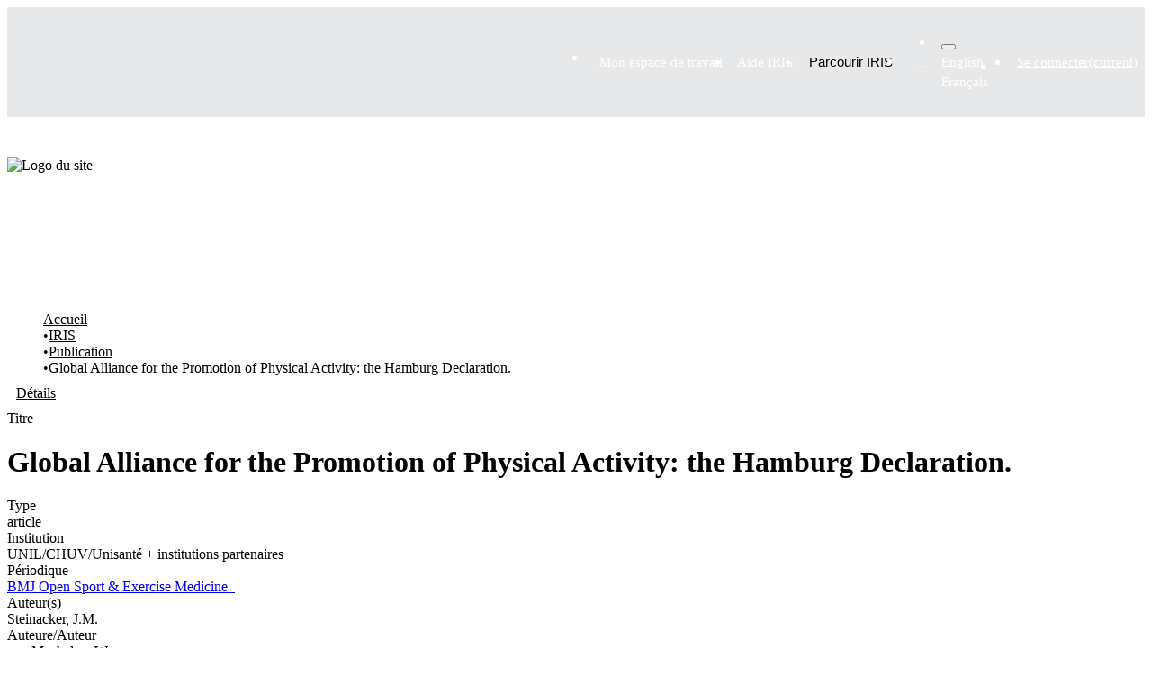

--- FILE ---
content_type: text/html; charset=utf-8
request_url: https://iris.unil.ch/entities/publication/0d7bb03b-72c7-42cf-b7dd-e0a059ee520e
body_size: 117768
content:
<!DOCTYPE html><html prefix="og: https://ogp.me/ns#" data-critters-container="" lang="fr"><head>
  <meta charset="UTF-8">
  <base href="/">
  <title>Global Alliance for the Promotion of Physical Activity: the Hamburg Declaration.</title>
  <meta name="viewport" content="width=device-width,minimum-scale=1">
  <meta http-equiv="cache-control" content="no-store">
  <meta name="title" content="Global Alliance for the Promotion of Physical Activity: the Hamburg Declaration.">
  <meta name="description" content="Non-communicable diseases (NCDs), including coronary heart disease, stroke, hypertension, type 2 diabetes, dementia, depression and cancers, are on the rise worldwide and are often associated with a lack of physical activity (PA). Globally, the levels of PA among individuals are below WHO recommendations. A lack of PA can increase morbidity and mortality, worsen the quality of life and increase the economic burden on individuals and society. In response to this trend, numerous organisations came together under one umbrella in Hamburg, Germany, in April 2021 and signed the 'Hamburg Declaration'. This represented an international commitment to take all necessary actions to increase PA and improve the health of individuals to entire communities. Individuals and organisations are working together as the 'Global Alliance for the Promotion of Physical Activity' to drive long-term individual and population-wide behaviour change by collaborating with all stakeholders in the community: active hospitals, physical activity specialists, community services and healthcare providers, all achieving sustainable health goals for their patients/clients. The 'Hamburg Declaration' calls on national and international policymakers to take concrete action to promote daily PA and exercise at a population level and in healthcare settings.">
  <meta name="og:title" property="og:title" content="Global Alliance for the Promotion of Physical Activity: the Hamburg Declaration.">
  <meta name="og:description" property="og:description" content="Non-communicable diseases (NCDs), including coronary heart disease, stroke, hypertension, type 2 diabetes, dementia, depression and cancers, are on the rise worldwide and are often associated with a lack of physical activity (PA). Globally, the levels of PA among individuals are below WHO recommendations. A lack of PA can increase morbidity and mortality, worsen the quality of life and increase the economic burden on individuals and society. In response to this trend, numerous organisations came together under one umbrella in Hamburg, Germany, in April 2021 and signed the 'Hamburg Declaration'. This represented an international commitment to take all necessary actions to increase PA and improve the health of individuals to entire communities. Individuals and organisations are working together as the 'Global Alliance for the Promotion of Physical Activity' to drive long-term individual and population-wide behaviour change by collaborating with all stakeholders in the community: active hospitals, physical activity specialists, community services and healthcare providers, all achieving sustainable health goals for their patients/clients. The 'Hamburg Declaration' calls on national and international policymakers to take concrete action to promote daily PA and exercise at a population level and in healthcare settings.">
  <meta name="og:image" property="og:image" content="https://iris.unil.ch/bitstreams/5d3194a2-99ea-4671-a528-1d0a0b5f167d/download">
  <meta name="og:url" property="og:url" content="https://iris.unil.ch/handle/iris/150629">
  <meta name="og:type" property="og:type" content="article">
  <meta name="twitter:title" property="twitter:title" content="Global Alliance for the Promotion of Physical Activity: the Hamburg Declaration.">
  <meta name="twitter:description" property="twitter:description" content="Non-communicable diseases (NCDs), including coronary heart disease, stroke, hypertension, type 2 diabetes, dementia, depression and cancers, are on the rise worldwide and are often associated with a lack of physical activity (PA). Globally, the levels of PA among individuals are below WHO recommendations. A lack of PA can increase morbidity and mortality, worsen the quality of life and increase the economic burden on individuals and society. In response to this trend, numerous organisations came together under one umbrella in Hamburg, Germany, in April 2021 and signed the 'Hamburg Declaration'. This represented an international commitment to take all necessary actions to increase PA and improve the health of individuals to entire communities. Individuals and organisations are working together as the 'Global Alliance for the Promotion of Physical Activity' to drive long-term individual and population-wide behaviour change by collaborating with all stakeholders in the community: active hospitals, physical activity specialists, community services and healthcare providers, all achieving sustainable health goals for their patients/clients. The 'Hamburg Declaration' calls on national and international policymakers to take concrete action to promote daily PA and exercise at a population level and in healthcare settings.">
  <meta name="twitter:image" property="twitter:image" content="https://iris.unil.ch/bitstreams/5d3194a2-99ea-4671-a528-1d0a0b5f167d/download">
  <meta name="twitter:card" property="twitter:card" content="summary">
<link rel="stylesheet" href="styles.e382c7dd35ca1222.css" media="print" onload="this.media='all'"><noscript><link rel="stylesheet" href="styles.e382c7dd35ca1222.css"></noscript><link rel="stylesheet" type="text/css" class="theme-css" href="unil-theme.css"><link rel="icon" href="assets/unil/favicons/favicon.ico" sizes="any" class="theme-head-tag"><link rel="icon" href="assets/unil/favicons/favicon.svg" type="image/svg+xml" class="theme-head-tag"><link rel="apple-touch-icon" href="assets/unil/favicons/apple-touch-icon.png" class="theme-head-tag"><link rel="manifest" href="assets/unil/favicons/manifest.webmanifest" class="theme-head-tag"><meta name="Generator" content="1.2.2"><meta name="citation_title" content="Global Alliance for the Promotion of Physical Activity: the Hamburg Declaration."><meta name="citation_author" content="Steinacker, J.M."><meta name="citation_author" content="van Mechelen, W."><meta name="citation_author" content="Bloch, W."><meta name="citation_author" content="Börjesson, M."><meta name="citation_author" content="Casasco, M."><meta name="citation_author" content="Wolfarth, B."><meta name="citation_author" content="Knoke, C."><meta name="citation_author" content="Papadopoulou, T."><meta name="citation_author" content="Wendt, J."><meta name="citation_author" content="Al Tunaiji, H."><meta name="citation_author" content="Andresen, D."><meta name="citation_author" content="Andrieieva, O."><meta name="citation_author" content="Bachl, N."><meta name="citation_author" content="Badtieva, V."><meta name="citation_author" content="Beucher, F.J."><meta name="citation_author" content="Blauwet, C.A."><meta name="citation_author" content="Casajus Mallen, J.A."><meta name="citation_author" content="Chang, J.H."><meta name="citation_author" content="Clénin, G."><meta name="citation_author" content="Constantini, N."><meta name="citation_publication_date" content="2023-07"><meta name="citation_issn" content="2055-7647"><meta name="citation_language" content="en"><meta name="citation_keywords" content="Health promotion; Physical activity; Physical activity promotion in primary care; Sports &amp; exercise medicine; Sports medicine"><meta name="citation_abstract_html_url" content="https://iris.unil.ch/handle/iris/150629"><meta name="citation_doi" content="10.1136/bmjsem-2023-001626"><meta name="citation_volume" content="9"><meta name="citation_issue" content="3"><meta name="citation_firstpage" content="e001626"><meta name="citation_pmid" content="37533594"><style ng-app-id="dspace-angular">#skip-to-main-content[_ngcontent-dspace-angular-c2190221462]{position:absolute;top:-40px;left:0;opacity:0;transition:opacity .3s;z-index:calc(var(--ds-nav-z-index) + 1);border-top-left-radius:0;border-top-right-radius:0;border-bottom-left-radius:0}#skip-to-main-content[_ngcontent-dspace-angular-c2190221462]:focus{opacity:1;top:0}</style><style ng-app-id="dspace-angular">.notifications-wrapper{z-index:var(--bs-zindex-popover);text-align:right;overflow-wrap:break-word;word-wrap:break-word;-ms-word-break:break-all;word-break:break-all;word-break:break-word;hyphens:auto}.notifications-wrapper .notification{display:block}.notifications-wrapper.left{left:0}.notifications-wrapper.top{top:0}.notifications-wrapper.right{right:0}.notifications-wrapper.bottom{bottom:0}.notifications-wrapper.center{left:50%;transform:translate(-50%)}.notifications-wrapper.middle{top:50%;transform:translateY(-50%)}.notifications-wrapper.middle.center{transform:translate(-50%,-50%)}@media screen and (max-width: 576px){.notifications-wrapper{width:auto;left:0;right:0}}
</style><style ng-app-id="dspace-angular">.live-region[_ngcontent-dspace-angular-c880772052]{position:fixed;bottom:0;left:0;right:0;padding-left:60px;height:90px;line-height:18px;color:var(--bs-white);background-color:var(--bs-dark);opacity:.94;z-index:var(--ds-live-region-z-index)}</style><style ng-app-id="dspace-angular">[_nghost-dspace-angular-c3632527944]{position:relative}</style><style ng-app-id="dspace-angular">[_nghost-dspace-angular-c340755431]   .footer[_ngcontent-dspace-angular-c340755431]{--tw-bg-opacity: 1;background-color:rgb(10,31,48,var(--tw-bg-opacity));margin-top:20px}[_nghost-dspace-angular-c340755431]   .footer[_ngcontent-dspace-angular-c340755431]   .container[_ngcontent-dspace-angular-c340755431]{position:relative}[_nghost-dspace-angular-c340755431]   .footer-section[_ngcontent-dspace-angular-c340755431]{padding-top:2rem;padding-bottom:2rem}[_nghost-dspace-angular-c340755431]   .footer-legal[_ngcontent-dspace-angular-c340755431]{align-items:center;justify-content:space-between}@media (min-width: 768px){[_nghost-dspace-angular-c340755431]   .footer-legal[_ngcontent-dspace-angular-c340755431]{display:flex}}[_nghost-dspace-angular-c340755431]   .footer-legal-links[_ngcontent-dspace-angular-c340755431]{margin-bottom:.5rem;align-items:center}@media (min-width: 768px){[_nghost-dspace-angular-c340755431]   .footer-legal-links[_ngcontent-dspace-angular-c340755431]{margin-bottom:0;display:flex}}[_nghost-dspace-angular-c340755431]   .footer-legal-links[_ngcontent-dspace-angular-c340755431] > [_ngcontent-dspace-angular-c340755431]:not([hidden]) ~ [_ngcontent-dspace-angular-c340755431]:not([hidden]){--tw-space-y-reverse: 0;margin-top:calc(.5rem * (1 - var(--tw-space-y-reverse)));margin-bottom:calc(.5rem * var(--tw-space-y-reverse))}@media (min-width: 768px){[_nghost-dspace-angular-c340755431]   .footer-legal-links[_ngcontent-dspace-angular-c340755431]{margin-bottom:0;display:flex}[_nghost-dspace-angular-c340755431]   .footer-legal-links[_ngcontent-dspace-angular-c340755431] > [_ngcontent-dspace-angular-c340755431]:not([hidden]) ~ [_ngcontent-dspace-angular-c340755431]:not([hidden]){--tw-space-y-reverse: 0;--tw-space-x-reverse: 0;margin:calc(0px * (1 - var(--tw-space-y-reverse))) calc(1.5rem * var(--tw-space-x-reverse)) calc(0px * var(--tw-space-y-reverse)) calc(1.5rem * (1 - var(--tw-space-x-reverse)))}}[_nghost-dspace-angular-c340755431]   .link.footer-legal-item[_ngcontent-dspace-angular-c340755431], [_nghost-dspace-angular-c340755431]   .footer-top[_ngcontent-dspace-angular-c340755431]{box-sizing:border-box;padding-bottom:.125rem;background-size:100% var(--underline-width)}[_nghost-dspace-angular-c340755431]   .link.footer-legal-item[_ngcontent-dspace-angular-c340755431]:after, [_nghost-dspace-angular-c340755431]   .footer-top[_ngcontent-dspace-angular-c340755431]:after{height:1rem;width:1rem}[_nghost-dspace-angular-c340755431]   .footer-legal-item[_ngcontent-dspace-angular-c340755431], [_nghost-dspace-angular-c340755431]   .footer-top[_ngcontent-dspace-angular-c340755431]{--tw-text-opacity: 1;color:rgb(255,255,255,var(--tw-text-opacity));font-size:17px;line-height:26px}[_nghost-dspace-angular-c340755431]   .footer-legal-item[_ngcontent-dspace-angular-c340755431]   a[_ngcontent-dspace-angular-c340755431], [_nghost-dspace-angular-c340755431]   .footer-top[_ngcontent-dspace-angular-c340755431]   a[_ngcontent-dspace-angular-c340755431]{transition-property:all;transition-timing-function:cubic-bezier(.4,0,.2,1);transition-duration:.15s}[_nghost-dspace-angular-c340755431]   .footer-legal-item[_ngcontent-dspace-angular-c340755431]   a[_ngcontent-dspace-angular-c340755431]:hover, [_nghost-dspace-angular-c340755431]   .footer-top[_ngcontent-dspace-angular-c340755431]   a[_ngcontent-dspace-angular-c340755431]:hover{opacity:.7}[_nghost-dspace-angular-c340755431]   .back-to-top[_ngcontent-dspace-angular-c340755431]{display:flex;height:3.5rem;width:3.5rem;align-items:center;justify-content:center;border-width:0;border-radius:9999px;--tw-bg-opacity: 1;background-color:rgba(var(--color-primary-500)/var(--tw-bg-opacity));--tw-text-opacity: 1;color:rgb(255,255,255,var(--tw-text-opacity));transition-property:all;transition-timing-function:cubic-bezier(.4,0,.2,1);transition-duration:.15s;position:absolute;top:0;right:1rem;--tw-translate-y: -50%;transform:translate(var(--tw-translate-x),var(--tw-translate-y)) rotate(var(--tw-rotate)) skew(var(--tw-skew-x)) skewY(var(--tw-skew-y)) scaleX(var(--tw-scale-x)) scaleY(var(--tw-scale-y))}[_nghost-dspace-angular-c340755431]   .back-to-top[_ngcontent-dspace-angular-c340755431]:hover{--tw-bg-opacity: 1;background-color:rgba(5,140,218,var(--tw-bg-opacity))}@media (min-width: 640px){[_nghost-dspace-angular-c340755431]   .back-to-top[_ngcontent-dspace-angular-c340755431]{right:2rem}}@media (min-width: 1280px){[_nghost-dspace-angular-c340755431]   .back-to-top[_ngcontent-dspace-angular-c340755431]{right:2.5rem}}[_nghost-dspace-angular-c340755431]   .back-to-top.contrasted[_ngcontent-dspace-angular-c340755431]{--tw-bg-opacity: 1;background-color:rgb(255,255,255,var(--tw-bg-opacity));--tw-text-opacity: 1;color:rgb(10,31,48,var(--tw-text-opacity))}[_nghost-dspace-angular-c340755431]   .back-to-top.contrasted[_ngcontent-dspace-angular-c340755431]:hover{--tw-bg-opacity: 1;background-color:rgb(255,255,255,var(--tw-bg-opacity));opacity:.9}[_nghost-dspace-angular-c340755431]   a[_ngcontent-dspace-angular-c340755431]{color:inherit;text-decoration:inherit}</style><style ng-app-id="dspace-angular">[_nghost-dspace-angular-c2920512691]{position:fixed;left:0;top:0;z-index:var(--ds-sidebar-z-index)}[_nghost-dspace-angular-c2920512691]   nav#admin-sidebar[_ngcontent-dspace-angular-c2920512691]{max-width:var(--ds-admin-sidebar-fixed-element-width);display:flex;flex-direction:column;flex-wrap:nowrap}[_nghost-dspace-angular-c2920512691]   nav#admin-sidebar[_ngcontent-dspace-angular-c2920512691]   div#sidebar-top-level-items-container[_ngcontent-dspace-angular-c2920512691]{flex:1 1 auto;overflow-x:hidden;overflow-y:auto}[_nghost-dspace-angular-c2920512691]   nav#admin-sidebar[_ngcontent-dspace-angular-c2920512691]   div#sidebar-top-level-items-container[_ngcontent-dspace-angular-c2920512691]::-webkit-scrollbar{width:var(--ds-dark-scrollbar-width);height:3px}[_nghost-dspace-angular-c2920512691]   nav#admin-sidebar[_ngcontent-dspace-angular-c2920512691]   div#sidebar-top-level-items-container[_ngcontent-dspace-angular-c2920512691]::-webkit-scrollbar-button{background-color:var(--ds-dark-scrollbar-bg)}[_nghost-dspace-angular-c2920512691]   nav#admin-sidebar[_ngcontent-dspace-angular-c2920512691]   div#sidebar-top-level-items-container[_ngcontent-dspace-angular-c2920512691]::-webkit-scrollbar-track{background-color:var(--ds-dark-scrollbar-alt-bg)}[_nghost-dspace-angular-c2920512691]   nav#admin-sidebar[_ngcontent-dspace-angular-c2920512691]   div#sidebar-top-level-items-container[_ngcontent-dspace-angular-c2920512691]::-webkit-scrollbar-track-piece{background-color:var(--ds-dark-scrollbar-bg)}[_nghost-dspace-angular-c2920512691]   nav#admin-sidebar[_ngcontent-dspace-angular-c2920512691]   div#sidebar-top-level-items-container[_ngcontent-dspace-angular-c2920512691]::-webkit-scrollbar-thumb{height:50px;background-color:var(--ds-dark-scrollbar-fg);border-radius:3px}[_nghost-dspace-angular-c2920512691]   nav#admin-sidebar[_ngcontent-dspace-angular-c2920512691]   div#sidebar-top-level-items-container[_ngcontent-dspace-angular-c2920512691]::-webkit-scrollbar-corner{background-color:var(--ds-dark-scrollbar-alt-bg)}[_nghost-dspace-angular-c2920512691]   nav#admin-sidebar[_ngcontent-dspace-angular-c2920512691]   div#sidebar-top-level-items-container[_ngcontent-dspace-angular-c2920512691]::-webkit-resizer{background-color:var(--ds-dark-scrollbar-bg)}[_nghost-dspace-angular-c2920512691]   nav#admin-sidebar[_ngcontent-dspace-angular-c2920512691]   img#admin-sidebar-logo[_ngcontent-dspace-angular-c2920512691]{height:var(--ds-admin-sidebar-logo-height)}[_nghost-dspace-angular-c2920512691]   nav#admin-sidebar[_ngcontent-dspace-angular-c2920512691]     .sidebar-full-width-container{width:100%;padding-left:0;padding-right:0;margin-left:0;margin-right:0}[_nghost-dspace-angular-c2920512691]   nav#admin-sidebar[_ngcontent-dspace-angular-c2920512691]     .sidebar-item{padding-top:var(--ds-admin-sidebar-item-padding);padding-bottom:var(--ds-admin-sidebar-item-padding)}[_nghost-dspace-angular-c2920512691]   nav#admin-sidebar[_ngcontent-dspace-angular-c2920512691]     .sidebar-section-wrapper{display:flex;flex-direction:row;flex-wrap:nowrap;align-items:stretch}[_nghost-dspace-angular-c2920512691]   nav#admin-sidebar[_ngcontent-dspace-angular-c2920512691]     .sidebar-section-wrapper>.sidebar-fixed-element-wrapper{min-width:var(--ds-admin-sidebar-fixed-element-width);flex:1 1 auto;display:flex;flex-direction:row;justify-content:center;align-items:center}[_nghost-dspace-angular-c2920512691]   nav#admin-sidebar[_ngcontent-dspace-angular-c2920512691]     .sidebar-section-wrapper>.sidebar-collapsible-element-outer-wrapper{display:flex;flex-wrap:wrap;justify-content:flex-end;max-width:calc(100% - var(--ds-admin-sidebar-fixed-element-width));padding-left:var(--ds-dark-scrollbar-width);overflow-x:hidden}[_nghost-dspace-angular-c2920512691]   nav#admin-sidebar[_ngcontent-dspace-angular-c2920512691]     .sidebar-section-wrapper>.sidebar-collapsible-element-outer-wrapper>.sidebar-collapsible-element-inner-wrapper{min-width:calc(var(--ds-admin-sidebar-collapsible-element-width) - var(--ds-dark-scrollbar-width));height:100%;padding-right:var(--ds-admin-sidebar-item-padding)}[_nghost-dspace-angular-c2920512691]   nav#admin-sidebar[_ngcontent-dspace-angular-c2920512691]{background-color:var(--ds-admin-sidebar-bg)}[_nghost-dspace-angular-c2920512691]   nav#admin-sidebar[_ngcontent-dspace-angular-c2920512691]    {color:#fff}[_nghost-dspace-angular-c2920512691]   nav#admin-sidebar[_ngcontent-dspace-angular-c2920512691]     a{color:var(--ds-admin-sidebar-link-color);text-decoration:none}[_nghost-dspace-angular-c2920512691]   nav#admin-sidebar[_ngcontent-dspace-angular-c2920512691]     a:hover, [_nghost-dspace-angular-c2920512691]   nav#admin-sidebar[_ngcontent-dspace-angular-c2920512691]     a:focus{color:var(--ds-admin-sidebar-link-hover-color)}[_nghost-dspace-angular-c2920512691]   nav#admin-sidebar[_ngcontent-dspace-angular-c2920512691]   div#sidebar-header-container[_ngcontent-dspace-angular-c2920512691]{background-color:var(--ds-admin-sidebar-header-bg)}[_nghost-dspace-angular-c2920512691]   nav#admin-sidebar[_ngcontent-dspace-angular-c2920512691]   div#sidebar-header-container[_ngcontent-dspace-angular-c2920512691]   .sidebar-fixed-element-wrapper[_ngcontent-dspace-angular-c2920512691]{background-color:var(--ds-admin-sidebar-header-bg)}  .browser-firefox-windows{--ds-dark-scrollbar-width: 20px}</style><style ng-app-id="dspace-angular">@media (max-width: 991.98px){.container[_ngcontent-dspace-angular-c3599793719]{width:100%;max-width:none}}</style><style ng-app-id="dspace-angular">@charset "UTF-8";.nav-breadcrumb[_ngcontent-dspace-angular-c4090602558]{background-color:var(--ds-breadcrumb-bg)}.breadcrumb[_ngcontent-dspace-angular-c4090602558]{border-radius:0;padding-bottom:calc(var(--ds-content-spacing) / 2);padding-top:calc(var(--ds-content-spacing) / 2);background-color:var(--ds-breadcrumb-bg)}li.breadcrumb-item[_ngcontent-dspace-angular-c4090602558]{display:flex}.breadcrumb-item-limiter[_ngcontent-dspace-angular-c4090602558]{display:inline-block;max-width:var(--ds-breadcrumb-max-length)}.breadcrumb-item-limiter[_ngcontent-dspace-angular-c4090602558] > *[_ngcontent-dspace-angular-c4090602558]{max-width:100%;display:block}li.breadcrumb-item[_ngcontent-dspace-angular-c4090602558]   a[_ngcontent-dspace-angular-c4090602558]{color:var(--ds-breadcrumb-link-color)}li.breadcrumb-item.active[_ngcontent-dspace-angular-c4090602558]{color:var(--ds-breadcrumb-link-active-color)}.breadcrumb-item[_ngcontent-dspace-angular-c4090602558] + .breadcrumb-item[_ngcontent-dspace-angular-c4090602558]:before{display:block;content:"\2022"!important}</style><style ng-app-id="dspace-angular">.cris-layout[_ngcontent-dspace-angular-c573035993]{margin-top:-1rem}</style><style ng-app-id="dspace-angular">.cris-layout-navbar[_ngcontent-dspace-angular-c3165236262]{z-index:1025}.navbar-nav[_ngcontent-dspace-angular-c3165236262]{justify-content:flex-start;height:60px;align-items:center}.nav-item[_ngcontent-dspace-angular-c3165236262]{height:100%;align-items:center;display:flex;justify-content:center}nav.navbar[_ngcontent-dspace-angular-c3165236262]{align-items:baseline;background-color:var(--ds-cris-layout-navbar-background-color)}@media screen and (max-width: 768px){.navbar[_ngcontent-dspace-angular-c3165236262]{width:100vw;background-color:var(--bs-white);overflow:hidden;height:0}.navbar.open[_ngcontent-dspace-angular-c3165236262], .navbar.ng-animating[_ngcontent-dspace-angular-c3165236262]{height:auto!important}.navbar-nav[_ngcontent-dspace-angular-c3165236262]{height:auto}.sidebar-section[_ngcontent-dspace-angular-c3165236262]{width:100%}[_nghost-dspace-angular-c3165236262]{width:100%}nav.navbar[_ngcontent-dspace-angular-c3165236262]{border-bottom:1px var(--bs-gray-400) solid;align-items:baseline}.navbar-toggler[_ngcontent-dspace-angular-c3165236262]   .navbar-toggler-icon[_ngcontent-dspace-angular-c3165236262]{background-image:none!important;line-height:1.5;color:var(--bs-link-color)}}@media screen and (min-width: 768px){.reset-padding-md[_ngcontent-dspace-angular-c3165236262]{margin-left:calc(var(--bs-spacer) / -2);margin-right:calc(var(--bs-spacer) / -2)}}@media screen and (max-width: 768px){.navbar-expand-md.navbar-container[_ngcontent-dspace-angular-c3165236262]{padding:0}}</style><style ng-app-id="dspace-angular">.dropdown-toggle[_ngcontent-dspace-angular-c2689832775]:after{display:none}#itemOptionsDropdownMenu[_ngcontent-dspace-angular-c2689832775]{z-index:2000}</style><style ng-app-id="dspace-angular">[_nghost-dspace-angular-c1761962572]     .card:first-of-type{border-bottom:var(--bs-card-border-width) solid var(--bs-card-border-color)!important;border-bottom-left-radius:var(--bs-card-border-radius)!important;border-bottom-right-radius:var(--bs-card-border-radius)!important}[_nghost-dspace-angular-c1761962572]     .card-header button{box-shadow:none!important;width:100%}[_nghost-dspace-angular-c1761962572]     .card{margin-bottom:var(--ds-submission-sections-margin-bottom);overflow:unset}</style><style ng-app-id="dspace-angular">[_nghost-dspace-angular-c3550979770]{word-break:break-word}</style><style ng-app-id="dspace-angular">.orcid-icon[_ngcontent-dspace-angular-c551218598]{height:1.2rem;padding-left:.3rem}</style><style ng-app-id="dspace-angular">.orcid-icon[_ngcontent-dspace-angular-c3512247973]{height:1.2rem;padding-left:.3rem}  .popover{max-width:400px!important;width:100%;min-width:300px!important}</style><style ng-app-id="dspace-angular">[_nghost-dspace-angular-c2075552229]     p{color:#fff}</style><style ng-app-id="dspace-angular">.cdk-drag-placeholder[_ngcontent-dspace-angular-c250075954]{filter:grayscale(100%);margin:0 .25rem}.cdk-drag-preview[_ngcontent-dspace-angular-c250075954]{color:#fff;box-sizing:border-box;border-radius:.25rem;box-shadow:0 5px 5px -3px #0003,0 8px 10px 1px #00000024,0 3px 14px 2px #0000001f}.chip-stacked-icons[_ngcontent-dspace-angular-c250075954]{display:inline-block;position:relative;vertical-align:middle;margin-right:.4rem}.chip-stacked-icon[_ngcontent-dspace-angular-c250075954]{position:absolute;top:.5rem;left:.4rem;font-size:.8rem;color:#fff!important}</style><style ng-app-id="dspace-angular">.source-icon[_ngcontent-dspace-angular-c2795349470]{height:var(--ds-identifier-sybetype-icon-height);min-height:16px;width:auto}.identifier-container-LEFT[_ngcontent-dspace-angular-c2795349470]{flex-direction:row}.identifier-container-LEFT[_ngcontent-dspace-angular-c2795349470]   .source-icon[_ngcontent-dspace-angular-c2795349470]{margin-right:.2em}.identifier-container-RIGHT[_ngcontent-dspace-angular-c2795349470]{flex-direction:row-reverse;justify-content:flex-end}.identifier-container-RIGHT[_ngcontent-dspace-angular-c2795349470]   .source-icon[_ngcontent-dspace-angular-c2795349470]{margin-left:.2em}</style><style ng-app-id="dspace-angular">.metric-container[_ngcontent-dspace-angular-c3229342610]{border:1px solid #000;border-radius:3px}ngb-accordion[_ngcontent-dspace-angular-c3229342610]{flex-grow:1}.altmetrics-wrapper[_ngcontent-dspace-angular-c3229342610]{padding:15px 70px}</style><style ng-app-id="dspace-angular">[_nghost-dspace-angular-c1801524404]    {height:100%}[_nghost-dspace-angular-c1801524404]     a{cursor:pointer}[_nghost-dspace-angular-c1801524404]     .fa-chevron-right{padding:calc(var(--bs-spacer) / 2);font-size:.5rem}[_nghost-dspace-angular-c1801524404]     .sidebar-sub-level-items{list-style:none;overflow:hidden}[_nghost-dspace-angular-c1801524404]     .sidebar-sub-level-items li .nav-item{background:#0000}[_nghost-dspace-angular-c1801524404]     .sidebar-collapsible{display:flex;flex-direction:column}[_nghost-dspace-angular-c1801524404]     li.sidebar-section.expanded{display:block;color:#00000080}[_nghost-dspace-angular-c1801524404]     ul li.active>.nav-item, [_nghost-dspace-angular-c1801524404]     .sidebar-section.active>div>.nav-item{color:var(--ds-cris-layout-sidebar-menu-active-color);background:var(--ds-cris-layout-sidebar-menu-active-background)}[_nghost-dspace-angular-c1801524404]     .sidebar-section.active>.sidebar-collapsible>.nav-item{background-color:#0000}.nav-item[_ngcontent-dspace-angular-c1801524404]{padding:10px 0;color:var(--ds-cris-layout-navbar-link-color);height:100%;justify-content:center;align-items:center;display:flex}.vertical[_ngcontent-dspace-angular-c1801524404]   .icon-wrapper[_ngcontent-dspace-angular-c1801524404], .vertical[_ngcontent-dspace-angular-c1801524404]   .sidebar-collapsible[_ngcontent-dspace-angular-c1801524404]{border-bottom:var(--ds-cris-layout-sidebar-link-border-bottom)}.vertical[_ngcontent-dspace-angular-c1801524404]   .nav-item[_ngcontent-dspace-angular-c1801524404]:hover{background-color:var(--ds-cris-layout-sidebar-tab-color-hover)}.horizontal[_ngcontent-dspace-angular-c1801524404]   .icon-wrapper[_ngcontent-dspace-angular-c1801524404]{border-bottom:var(--ds-cris-layout-navbar-link-border-bottom);height:100%;display:flex;align-items:center}.horizontal[_ngcontent-dspace-angular-c1801524404]   .nav-item[_ngcontent-dspace-angular-c1801524404]{padding:10px}.horizontal[_ngcontent-dspace-angular-c1801524404]   .sidebar-collapsible[_ngcontent-dspace-angular-c1801524404]{display:block}.horizontal[_ngcontent-dspace-angular-c1801524404]   .sidebar-sub-level-items[_ngcontent-dspace-angular-c1801524404]{background-color:var(--ds-cris-layout-navbar-sub-level-backround-color)}.horizontal[_ngcontent-dspace-angular-c1801524404]   ul[_ngcontent-dspace-angular-c1801524404]   li.active[_ngcontent-dspace-angular-c1801524404] > .nav-item[_ngcontent-dspace-angular-c1801524404], .horizontal[_ngcontent-dspace-angular-c1801524404]   .sidebar-section.active[_ngcontent-dspace-angular-c1801524404] > div[_ngcontent-dspace-angular-c1801524404] > .nav-item[_ngcontent-dspace-angular-c1801524404]{color:var(--ds-cris-layout-sidebar-menu-active-color);background:var(--ds-cris-layout-sidebar-menu-active-background)}.horizontal[_ngcontent-dspace-angular-c1801524404]   .nav-item[_ngcontent-dspace-angular-c1801524404]:hover{background-color:var(--ds-cris-layout-navbar-tab-color-hover)}.active.horizontal[_ngcontent-dspace-angular-c1801524404]{border-bottom:2px solid var(--ds-cris-layout-navbar-tab-color-active)}</style><style ng-app-id="dspace-angular">[_nghost-dspace-angular-c3205151917]   .header[_ngcontent-dspace-angular-c3205151917]{position:relative;z-index:10}[_nghost-dspace-angular-c3205151917]   .header[_ngcontent-dspace-angular-c3205151917]   [type=button][_ngcontent-dspace-angular-c3205151917], [_nghost-dspace-angular-c3205151917]   .header[_ngcontent-dspace-angular-c3205151917]   [type=reset][_ngcontent-dspace-angular-c3205151917], [_nghost-dspace-angular-c3205151917]   .header[_ngcontent-dspace-angular-c3205151917]   [type=submit][_ngcontent-dspace-angular-c3205151917], [_nghost-dspace-angular-c3205151917]   .header[_ngcontent-dspace-angular-c3205151917]   button[_ngcontent-dspace-angular-c3205151917]{-webkit-appearance:button;background-color:initial;background-image:none}[_nghost-dspace-angular-c3205151917]   .header.header-transparent[_ngcontent-dspace-angular-c3205151917]{position:absolute;top:0;left:0;right:0}[_nghost-dspace-angular-c3205151917]   .header-topbar[_ngcontent-dspace-angular-c3205151917]{position:relative;z-index:10;--tw-text-opacity: 1;color:rgb(255,255,255,var(--tw-text-opacity));--tw-backdrop-blur: blur(6px);-webkit-backdrop-filter:var(--tw-backdrop-blur) var(--tw-backdrop-brightness) var(--tw-backdrop-contrast) var(--tw-backdrop-grayscale) var(--tw-backdrop-hue-rotate) var(--tw-backdrop-invert) var(--tw-backdrop-opacity) var(--tw-backdrop-saturate) var(--tw-backdrop-sepia);backdrop-filter:var(--tw-backdrop-blur) var(--tw-backdrop-brightness) var(--tw-backdrop-contrast) var(--tw-backdrop-grayscale) var(--tw-backdrop-hue-rotate) var(--tw-backdrop-invert) var(--tw-backdrop-opacity) var(--tw-backdrop-saturate) var(--tw-backdrop-sepia)}[_nghost-dspace-angular-c3205151917]   .header-topbar[_ngcontent-dspace-angular-c3205151917], [_nghost-dspace-angular-c3205151917]   .header-topbar.topbar-dark[_ngcontent-dspace-angular-c3205151917]{background-color:#0a1f301a}[_nghost-dspace-angular-c3205151917]   .header-topbar.topbar-light[_ngcontent-dspace-angular-c3205151917]{background-color:#ffffff1a}[_nghost-dspace-angular-c3205151917]   .ecomode[_ngcontent-dspace-angular-c3205151917]   .topbar-light[_ngcontent-dspace-angular-c3205151917]{background-color:#0a1f301a}[_nghost-dspace-angular-c3205151917]   .header-languages-nav[_ngcontent-dspace-angular-c3205151917], [_nghost-dspace-angular-c3205151917]   .header-languages-nav-wrapper[_ngcontent-dspace-angular-c3205151917]{display:flex;align-items:center}[_nghost-dspace-angular-c3205151917]   .link.header-languages-nav-item[_ngcontent-dspace-angular-c3205151917]{box-sizing:border-box;padding-bottom:.125rem;background-size:100% var(--underline-width)}[_nghost-dspace-angular-c3205151917]   .link.header-languages-nav-item[_ngcontent-dspace-angular-c3205151917]:after{margin-left:.25rem!important;height:.75rem;width:.75rem}[_nghost-dspace-angular-c3205151917]   .header-languages-nav-item[_ngcontent-dspace-angular-c3205151917]{display:inline-flex;height:1.5rem;align-items:center;justify-content:center;border-radius:9999px;padding-left:.625rem;padding-right:.625rem;text-transform:uppercase;transition-property:color,background-color,border-color,text-decoration-color,fill,stroke;transition-timing-function:cubic-bezier(.4,0,.2,1);transition-duration:.15s;font-size:15px;line-height:22px}[_nghost-dspace-angular-c3205151917]   .header-languages-nav-item.active[_ngcontent-dspace-angular-c3205151917], [_nghost-dspace-angular-c3205151917]   .header-languages-nav-item[_ngcontent-dspace-angular-c3205151917]:hover{background-color:#0a1f304d}[_nghost-dspace-angular-c3205151917]   .header-content[_ngcontent-dspace-angular-c3205151917]{position:relative;display:flex;align-items:center;justify-content:space-between;padding-top:1.5rem;padding-bottom:1.5rem}[_nghost-dspace-angular-c3205151917]   .header-title-wrapper[_ngcontent-dspace-angular-c3205151917]{text-align:right}[_nghost-dspace-angular-c3205151917]   .link.header-subtitle[_ngcontent-dspace-angular-c3205151917]{box-sizing:border-box;padding-bottom:.125rem;background-size:100% var(--underline-width)}[_nghost-dspace-angular-c3205151917]   .link.header-subtitle[_ngcontent-dspace-angular-c3205151917]:after{margin-left:.25rem!important;height:.75rem;width:.75rem}[_nghost-dspace-angular-c3205151917]   .header-subtitle[_ngcontent-dspace-angular-c3205151917]{margin-bottom:.25rem;--tw-text-opacity: 1;color:rgb(255,255,255,var(--tw-text-opacity));font-size:15px;line-height:22px}[_nghost-dspace-angular-c3205151917]   .link.header-title[_ngcontent-dspace-angular-c3205151917]{box-sizing:border-box;padding-bottom:.125rem;background-size:100% var(--underline-width)}[_nghost-dspace-angular-c3205151917]   .link.header-title[_ngcontent-dspace-angular-c3205151917]:after{height:1rem;width:1rem}[_nghost-dspace-angular-c3205151917]   .header-title[_ngcontent-dspace-angular-c3205151917]{--tw-text-opacity: 1;color:rgb(255,255,255,var(--tw-text-opacity));font-size:17px;line-height:26px;font-weight:700}@media (min-width: 640px){[_nghost-dspace-angular-c3205151917]   .header-title[_ngcontent-dspace-angular-c3205151917]{font-size:19px;line-height:28px}}[_nghost-dspace-angular-c3205151917]   .header-logo-wrapper[_ngcontent-dspace-angular-c3205151917]{display:inline-block}[_nghost-dspace-angular-c3205151917]   .header-logo[_ngcontent-dspace-angular-c3205151917]{height:4.5rem}[_nghost-dspace-angular-c3205151917]   .header-nav-wrapper[_ngcontent-dspace-angular-c3205151917]{position:relative;border-top-width:1px;border-color:rgb(255,255,255,var(--tw-border-opacity));--tw-border-opacity: .15 }[_nghost-dspace-angular-c3205151917]   .header-nav[_ngcontent-dspace-angular-c3205151917]{position:relative;top:-1px;display:inline-flex;align-items:stretch}[_nghost-dspace-angular-c3205151917]   .header-nav[_ngcontent-dspace-angular-c3205151917] > [_ngcontent-dspace-angular-c3205151917]:not([hidden]) ~ [_ngcontent-dspace-angular-c3205151917]:not([hidden]){--tw-space-x-reverse: 0;margin-right:calc(1.5rem * var(--tw-space-x-reverse));margin-left:calc(1.5rem * (1 - var(--tw-space-x-reverse)))}[_nghost-dspace-angular-c3205151917]   .header-nav[_ngcontent-dspace-angular-c3205151917]{--tw-text-opacity: 1;color:rgb(255,255,255,var(--tw-text-opacity))}[_nghost-dspace-angular-c3205151917]   .link.header-nav-item[_ngcontent-dspace-angular-c3205151917]{box-sizing:border-box;padding-bottom:.125rem;background-size:100% var(--underline-width)}[_nghost-dspace-angular-c3205151917]   .link.header-nav-item[_ngcontent-dspace-angular-c3205151917]:after{height:1rem;width:1rem}[_nghost-dspace-angular-c3205151917]   .header-nav-item[_ngcontent-dspace-angular-c3205151917]{display:inline-flex;align-items:center;padding-right:.125rem;font-size:17px;line-height:26px;font-weight:700}[_nghost-dspace-angular-c3205151917]   .header-nav-item[_ngcontent-dspace-angular-c3205151917]:hover{color:inherit;text-decoration:inherit}[_nghost-dspace-angular-c3205151917]   .header-nav-item[_ngcontent-dspace-angular-c3205151917]   .icon[_ngcontent-dspace-angular-c3205151917]{margin-top:.25rem;height:.75rem;width:.75rem;flex-shrink:0}[_nghost-dspace-angular-c3205151917]   .header-nav-item[_ngcontent-dspace-angular-c3205151917] > [_ngcontent-dspace-angular-c3205151917]:not([hidden]) ~ [_ngcontent-dspace-angular-c3205151917]:not([hidden]){--tw-space-x-reverse: 0;margin-right:calc(.375rem * var(--tw-space-x-reverse));margin-left:calc(.375rem * (1 - var(--tw-space-x-reverse)))}@media (min-width: 640px){[_nghost-dspace-angular-c3205151917]   .header-nav-item[_ngcontent-dspace-angular-c3205151917]{font-size:19px;line-height:28px}}[_nghost-dspace-angular-c3205151917]   .header-nav-item-label[_ngcontent-dspace-angular-c3205151917]{display:inline-flex;height:100%;align-items:center;border-top-width:2px;border-color:#0000;padding-top:1rem;padding-bottom:1rem;transition-property:color,background-color,border-color,text-decoration-color,fill,stroke;transition-timing-function:cubic-bezier(.4,0,.2,1);transition-duration:.15s}[_nghost-dspace-angular-c3205151917]   .header-nav-item.active[_ngcontent-dspace-angular-c3205151917]   .header-nav-item-label[_ngcontent-dspace-angular-c3205151917], [_nghost-dspace-angular-c3205151917]   .header-nav-item[_ngcontent-dspace-angular-c3205151917]:hover   .header-nav-item-label[_ngcontent-dspace-angular-c3205151917]{--tw-border-opacity: 1;border-color:rgb(255,255,255,var(--tw-border-opacity))}[_nghost-dspace-angular-c3205151917]   .header-nav-item[aria-expanded=true][_ngcontent-dspace-angular-c3205151917]   .icon-bottom[_ngcontent-dspace-angular-c3205151917]{display:none}[_nghost-dspace-angular-c3205151917]   .flatpickr-day.header-nav-item[aria-expanded=true][_ngcontent-dspace-angular-c3205151917]   .icon-bottom[_ngcontent-dspace-angular-c3205151917]{visibility:hidden}[_nghost-dspace-angular-c3205151917]   .header-nav-item[aria-expanded=false][_ngcontent-dspace-angular-c3205151917]   .icon-bottom[_ngcontent-dspace-angular-c3205151917], [_nghost-dspace-angular-c3205151917]   .header-nav-item[aria-expanded=true][_ngcontent-dspace-angular-c3205151917]   .icon-top[_ngcontent-dspace-angular-c3205151917]{display:inline-flex}[_nghost-dspace-angular-c3205151917]   .header-nav-item[aria-expanded=false][_ngcontent-dspace-angular-c3205151917]   .icon-top[_ngcontent-dspace-angular-c3205151917]{display:none}[_nghost-dspace-angular-c3205151917]   .flatpickr-day.header-nav-item[aria-expanded=false][_ngcontent-dspace-angular-c3205151917]   .icon-top[_ngcontent-dspace-angular-c3205151917]{visibility:hidden}[_nghost-dspace-angular-c3205151917]   .header-wrapper[_ngcontent-dspace-angular-c3205151917]{position:relative;display:none;--tw-bg-opacity: 1;background-color:rgba(var(--color-primary-500)/var(--tw-bg-opacity))}[_nghost-dspace-angular-c3205151917]   .flatpickr-day.header-wrapper[_ngcontent-dspace-angular-c3205151917]{visibility:hidden}@media (min-width: 1024px){[_nghost-dspace-angular-c3205151917]   .header-wrapper[_ngcontent-dspace-angular-c3205151917]{display:block}}[_nghost-dspace-angular-c3205151917]   .header-transparent[_ngcontent-dspace-angular-c3205151917]   .header-wrapper[_ngcontent-dspace-angular-c3205151917]{background-color:initial}[_nghost-dspace-angular-c3205151917]   .header-bg[_ngcontent-dspace-angular-c3205151917]   .background-shape-wrapper[_ngcontent-dspace-angular-c3205151917]{position:absolute;top:50%;left:-11rem;--tw-translate-y: -50%;transform:translate(var(--tw-translate-x),var(--tw-translate-y)) rotate(var(--tw-rotate)) skew(var(--tw-skew-x)) skewY(var(--tw-skew-y)) scaleX(var(--tw-scale-x)) scaleY(var(--tw-scale-y))}[_nghost-dspace-angular-c3205151917]   .header-bg[_ngcontent-dspace-angular-c3205151917]   .background-shape[_ngcontent-dspace-angular-c3205151917]{height:600px;width:563px}@keyframes _ngcontent-dspace-angular-c3205151917_slide{0%,to{transform:translateY(0)}50%{transform:translateY(64px)}}[_nghost-dspace-angular-c3205151917]   .header-bg[_ngcontent-dspace-angular-c3205151917]   .background-shape[_ngcontent-dspace-angular-c3205151917]{animation:_ngcontent-dspace-angular-c3205151917_slide 15s ease-in-out infinite;opacity:.2;--tw-blur: blur(10px);filter:var(--tw-blur) var(--tw-brightness) var(--tw-contrast) var(--tw-grayscale) var(--tw-hue-rotate) var(--tw-invert) var(--tw-saturate) var(--tw-sepia) var(--tw-drop-shadow);-webkit-mask-image:linear-gradient(0deg,#0000 0,#000);mask-image:linear-gradient(0deg,#0000 0,#000)}[_nghost-dspace-angular-c3205151917]   .header-big-menu[_ngcontent-dspace-angular-c3205151917]{position:absolute;bottom:0;left:0;right:0;z-index:10;display:none;--tw-translate-y: 100%;transform:translate(var(--tw-translate-x),var(--tw-translate-y)) rotate(var(--tw-rotate)) skew(var(--tw-skew-x)) skewY(var(--tw-skew-y)) scaleX(var(--tw-scale-x)) scaleY(var(--tw-scale-y));--tw-bg-opacity: 1;background-color:rgb(255,255,255,var(--tw-bg-opacity))}[_nghost-dspace-angular-c3205151917]   .header-transparent[_ngcontent-dspace-angular-c3205151917]   .header-big-menu[_ngcontent-dspace-angular-c3205151917]{background-color:initial}[_nghost-dspace-angular-c3205151917]   .header-big-menu.show[_ngcontent-dspace-angular-c3205151917]{display:block}[_nghost-dspace-angular-c3205151917]   .header-big-menu-wrapper[_ngcontent-dspace-angular-c3205151917]{width:100%}@media (min-width: 640px){[_nghost-dspace-angular-c3205151917]   .header-big-menu-wrapper[_ngcontent-dspace-angular-c3205151917]{max-width:640px}}@media (min-width: 768px){[_nghost-dspace-angular-c3205151917]   .header-big-menu-wrapper[_ngcontent-dspace-angular-c3205151917]{max-width:768px}}@media (min-width: 1024px){[_nghost-dspace-angular-c3205151917]   .header-big-menu-wrapper[_ngcontent-dspace-angular-c3205151917]{max-width:1024px}}@media (min-width: 1280px){[_nghost-dspace-angular-c3205151917]   .header-big-menu-wrapper[_ngcontent-dspace-angular-c3205151917]{max-width:1280px}}@media (min-width: 1536px){[_nghost-dspace-angular-c3205151917]   .header-big-menu-wrapper[_ngcontent-dspace-angular-c3205151917]{max-width:1536px}}[_nghost-dspace-angular-c3205151917]   .header-big-menu-wrapper[_ngcontent-dspace-angular-c3205151917]{margin-left:auto;margin-right:auto;max-width:1536px;padding-left:1rem;padding-right:1rem}@media (min-width: 640px){[_nghost-dspace-angular-c3205151917]   .header-big-menu-wrapper[_ngcontent-dspace-angular-c3205151917]{padding-left:2rem;padding-right:2rem}}@media (min-width: 1280px){[_nghost-dspace-angular-c3205151917]   .header-big-menu-wrapper[_ngcontent-dspace-angular-c3205151917]{padding-left:2.5rem;padding-right:2.5rem}}[_nghost-dspace-angular-c3205151917]   .footer[_ngcontent-dspace-angular-c3205151917]   .header-big-menu-wrapper[_ngcontent-dspace-angular-c3205151917]{position:relative}[_nghost-dspace-angular-c3205151917]   .header-big-menu-wrapper[_ngcontent-dspace-angular-c3205151917]{padding-top:2rem;padding-bottom:2.5rem}[_nghost-dspace-angular-c3205151917]   .header-transparent[_ngcontent-dspace-angular-c3205151917]   .header-big-menu-wrapper[_ngcontent-dspace-angular-c3205151917]{--tw-bg-opacity: 1;background-color:rgb(255,255,255,var(--tw-bg-opacity))}[_nghost-dspace-angular-c3205151917]   .link.header-big-menu-excerpt[_ngcontent-dspace-angular-c3205151917]{box-sizing:border-box;padding-bottom:.125rem;background-size:100% var(--underline-width)}[_nghost-dspace-angular-c3205151917]   .link.header-big-menu-excerpt[_ngcontent-dspace-angular-c3205151917]:after{height:1rem;width:1rem}[_nghost-dspace-angular-c3205151917]   .header-big-menu-excerpt[_ngcontent-dspace-angular-c3205151917]{margin-top:1rem;margin-bottom:2rem;max-width:42rem;font-size:17px;line-height:26px}@media (min-width: 640px){[_nghost-dspace-angular-c3205151917]   .header-big-menu-excerpt[_ngcontent-dspace-angular-c3205151917]{font-size:19px;line-height:28px}}[_nghost-dspace-angular-c3205151917]   .header-big-menu-nav[_ngcontent-dspace-angular-c3205151917]   .icon-page-teaser-wrapper[_ngcontent-dspace-angular-c3205151917], [_nghost-dspace-angular-c3205151917]   .header-big-menu-nav[_ngcontent-dspace-angular-c3205151917]   .page-teaser[_ngcontent-dspace-angular-c3205151917]{height:100%}[_nghost-dspace-angular-c3205151917]   .header-big-menu-nav[_ngcontent-dspace-angular-c3205151917]{margin-top:2rem;display:grid;grid-template-columns:repeat(4,minmax(0,1fr));gap:2rem}[_nghost-dspace-angular-c3205151917]   .header-big-menu-items[_ngcontent-dspace-angular-c3205151917] > [_ngcontent-dspace-angular-c3205151917]:not([hidden]) ~ [_ngcontent-dspace-angular-c3205151917]:not([hidden]){--tw-space-y-reverse: 0;margin-top:calc(.375rem * (1 - var(--tw-space-y-reverse)));margin-bottom:calc(.375rem * var(--tw-space-y-reverse))}[_nghost-dspace-angular-c3205151917]   .link.header-big-menu-item[_ngcontent-dspace-angular-c3205151917]{box-sizing:border-box;padding-bottom:.125rem;background-size:100% var(--underline-width)}[_nghost-dspace-angular-c3205151917]   .link.header-big-menu-item[_ngcontent-dspace-angular-c3205151917]:after{height:1rem;width:1rem}[_nghost-dspace-angular-c3205151917]   .header-big-menu-item[_ngcontent-dspace-angular-c3205151917]{display:inline-flex;align-items:flex-start;--tw-text-opacity: 1;color:rgb(10,31,48,var(--tw-text-opacity));transition-property:color,background-color,border-color,text-decoration-color,fill,stroke;transition-timing-function:cubic-bezier(.4,0,.2,1);transition-duration:.15s;font-size:17px;line-height:26px;font-weight:700}[_nghost-dspace-angular-c3205151917]   .header-big-menu-item[_ngcontent-dspace-angular-c3205151917]   .icon[_ngcontent-dspace-angular-c3205151917], [_nghost-dspace-angular-c3205151917]   .header-big-menu-item[_ngcontent-dspace-angular-c3205151917]:hover{--tw-text-opacity: 1;color:rgba(var(--color-primary-500)/var(--tw-text-opacity))}[_nghost-dspace-angular-c3205151917]   .header-big-menu-item[_ngcontent-dspace-angular-c3205151917]   .icon[_ngcontent-dspace-angular-c3205151917]{position:relative;top:5px;margin-left:.5rem;height:1rem;width:1rem;flex-shrink:0}[_nghost-dspace-angular-c3205151917]   .header-big-menu-item[_ngcontent-dspace-angular-c3205151917]   .icon[_ngcontent-dspace-angular-c3205151917]:hover{--tw-text-opacity: 1;color:rgba(var(--color-primary-500)/var(--tw-text-opacity))}[_nghost-dspace-angular-c3205151917]   .header-big-menu-link-wrapper[_ngcontent-dspace-angular-c3205151917]{display:inline-flex;align-items:center}[_nghost-dspace-angular-c3205151917]   .header-big-menu-link-wrapper[_ngcontent-dspace-angular-c3205151917] > [_ngcontent-dspace-angular-c3205151917]:not([hidden]) ~ [_ngcontent-dspace-angular-c3205151917]:not([hidden]){--tw-space-x-reverse: 0;margin-right:calc(.5rem * var(--tw-space-x-reverse));margin-left:calc(.5rem * (1 - var(--tw-space-x-reverse)))}[_nghost-dspace-angular-c3205151917]   .header-big-menu-link-wrapper[_ngcontent-dspace-angular-c3205151917]   .icon[_ngcontent-dspace-angular-c3205151917]{height:1.5rem;width:1.5rem;--tw-text-opacity: 1;color:rgba(var(--color-primary-400)/var(--tw-text-opacity))}[_nghost-dspace-angular-c3205151917]   .overlay-bg[_ngcontent-dspace-angular-c3205151917]{position:absolute;inset:231px 0 0;z-index:30;display:none;width:100%;background-color:#0a1f3080}[_nghost-dspace-angular-c3205151917]   .overlay-bg.show[_ngcontent-dspace-angular-c3205151917]{display:block}[_nghost-dspace-angular-c3205151917]   .mobile-header[_ngcontent-dspace-angular-c3205151917]{position:relative;display:flex;align-items:center;justify-content:space-between;padding:1rem}@media (min-width: 640px){[_nghost-dspace-angular-c3205151917]   .mobile-header[_ngcontent-dspace-angular-c3205151917]{padding-left:2rem;padding-right:2rem}}@media (min-width: 1024px){[_nghost-dspace-angular-c3205151917]   .mobile-header[_ngcontent-dspace-angular-c3205151917]{display:none}}[_nghost-dspace-angular-c3205151917]   .mobile-header.mobile-header-transparent[_ngcontent-dspace-angular-c3205151917]{position:relative;z-index:10}[_nghost-dspace-angular-c3205151917]   .mobile-header-logo[_ngcontent-dspace-angular-c3205151917]{height:3rem;flex-shrink:0}[_nghost-dspace-angular-c3205151917]   .mobile-header-btns-wrapper[_ngcontent-dspace-angular-c3205151917]{position:relative;display:flex;align-items:center}[_nghost-dspace-angular-c3205151917]   .mobile-header-btns-wrapper[_ngcontent-dspace-angular-c3205151917] > [_ngcontent-dspace-angular-c3205151917]:not([hidden]) ~ [_ngcontent-dspace-angular-c3205151917]:not([hidden]){--tw-space-x-reverse: 0;margin-right:calc(.5rem * var(--tw-space-x-reverse));margin-left:calc(.5rem * (1 - var(--tw-space-x-reverse)))}[_nghost-dspace-angular-c3205151917]   .mobile-header-btn[_ngcontent-dspace-angular-c3205151917]{display:flex;align-items:center;justify-content:center;padding:.75rem;--tw-text-opacity: 1;color:rgb(255,255,255,var(--tw-text-opacity))}[_nghost-dspace-angular-c3205151917]   .mobile-header-btn[_ngcontent-dspace-angular-c3205151917]   .icon[_ngcontent-dspace-angular-c3205151917]{height:1.5rem;width:1.5rem}[_nghost-dspace-angular-c3205151917]   #mobile-menu-toggle[aria-expanded=true][_ngcontent-dspace-angular-c3205151917]{border-radius:9999px;--tw-bg-opacity: 1;background-color:rgb(255,255,255,var(--tw-bg-opacity));--tw-text-opacity: 1;color:rgba(var(--color-primary-500)/var(--tw-text-opacity))}[_nghost-dspace-angular-c3205151917]   #mobile-menu-toggle[aria-expanded=true][_ngcontent-dspace-angular-c3205151917]   .menu-icon[_ngcontent-dspace-angular-c3205151917]{display:none}[_nghost-dspace-angular-c3205151917]   #mobile-menu-toggle[aria-expanded=false][_ngcontent-dspace-angular-c3205151917]   .close-icon[_ngcontent-dspace-angular-c3205151917]{display:none}[_nghost-dspace-angular-c3205151917]   #mobile-menu-panel[_ngcontent-dspace-angular-c3205151917]{z-index:20;display:none;height:calc(100vh - 80px);width:100%;overflow:auto;--tw-bg-opacity: 1;background-color:rgb(255,255,255,var(--tw-bg-opacity))}[_nghost-dspace-angular-c3205151917]   #mobile-menu-panel.open[_ngcontent-dspace-angular-c3205151917]{display:block}@media (min-width: 1024px){[_nghost-dspace-angular-c3205151917]   #mobile-menu-panel.open[_ngcontent-dspace-angular-c3205151917]{display:none}}[_nghost-dspace-angular-c3205151917]   .menu-header[_ngcontent-dspace-angular-c3205151917]{display:flex;height:57.5px;align-items:center;--tw-bg-opacity: 1;background-color:rgb(239,243,246,var(--tw-bg-opacity));padding-left:1rem;padding-right:1rem}[_nghost-dspace-angular-c3205151917]   .link.menu-header-breadcrumb-item[_ngcontent-dspace-angular-c3205151917]{box-sizing:border-box;padding-bottom:.125rem;background-size:100% var(--underline-width)}[_nghost-dspace-angular-c3205151917]   .link.menu-header-breadcrumb-item[_ngcontent-dspace-angular-c3205151917]:after{margin-left:.25rem!important;height:.75rem;width:.75rem}[_nghost-dspace-angular-c3205151917]   .menu-header-breadcrumb-item[_ngcontent-dspace-angular-c3205151917]{display:flex;align-items:center;--tw-text-opacity: 1;color:rgb(10,31,48,var(--tw-text-opacity));font-size:15px;line-height:22px}[_nghost-dspace-angular-c3205151917]   .menu-header-breadcrumb-item[_ngcontent-dspace-angular-c3205151917]   .icon[_ngcontent-dspace-angular-c3205151917]{height:.75rem;width:.75rem}[_nghost-dspace-angular-c3205151917]   .menu-header-breadcrumb-item[_ngcontent-dspace-angular-c3205151917] > [_ngcontent-dspace-angular-c3205151917]:not([hidden]) ~ [_ngcontent-dspace-angular-c3205151917]:not([hidden]){--tw-space-x-reverse: 0;margin-right:calc(.5rem * var(--tw-space-x-reverse));margin-left:calc(.5rem * (1 - var(--tw-space-x-reverse)))}[_nghost-dspace-angular-c3205151917]   .mobile-menu-nav[_ngcontent-dspace-angular-c3205151917]{margin-top:1.5rem;padding-left:1rem;padding-right:1rem}[_nghost-dspace-angular-c3205151917]   .mobile-menu-nav[_ngcontent-dspace-angular-c3205151917]:last-child{margin-bottom:1.5rem}[_nghost-dspace-angular-c3205151917]   .mobile-nav-icon[_ngcontent-dspace-angular-c3205151917]{height:1.5rem;width:1.5rem;flex-shrink:0;--tw-text-opacity: 1;color:rgba(var(--color-primary-500)/var(--tw-text-opacity))}[_nghost-dspace-angular-c3205151917]   .mobile-nav-icon-external[_ngcontent-dspace-angular-c3205151917]{height:1rem;width:1rem}[_nghost-dspace-angular-c3205151917]   .mobile-menu-btn[_ngcontent-dspace-angular-c3205151917]{display:flex;width:100%;align-items:flex-start;justify-content:space-between}[_nghost-dspace-angular-c3205151917]   .mobile-main-nav-items[_ngcontent-dspace-angular-c3205151917] > [_ngcontent-dspace-angular-c3205151917]:not([hidden]) ~ [_ngcontent-dspace-angular-c3205151917]:not([hidden]){--tw-space-y-reverse: 0;margin-top:calc(.75rem * (1 - var(--tw-space-y-reverse)));margin-bottom:calc(.75rem * var(--tw-space-y-reverse))}[_nghost-dspace-angular-c3205151917]   .link.mobile-main-nav-items[_ngcontent-dspace-angular-c3205151917]   .mobile-menu-btn-title[_ngcontent-dspace-angular-c3205151917]{box-sizing:initial;padding-bottom:.25rem;--underline-width: 4px;background-size:100% var(--underline-width)}[_nghost-dspace-angular-c3205151917]   .link.mobile-main-nav-items[_ngcontent-dspace-angular-c3205151917]   .mobile-menu-btn-title[_ngcontent-dspace-angular-c3205151917]:after{height:1.75rem;width:1.75rem}[_nghost-dspace-angular-c3205151917]   .mobile-main-nav-items[_ngcontent-dspace-angular-c3205151917]   .mobile-menu-btn-title[_ngcontent-dspace-angular-c3205151917]{flex-grow:1;text-align:left;--tw-text-opacity: 1;color:rgb(10,31,48,var(--tw-text-opacity));font-size:28px;line-height:34px;letter-spacing:-.5px;font-weight:700}@media (min-width: 640px){[_nghost-dspace-angular-c3205151917]   .mobile-main-nav-items[_ngcontent-dspace-angular-c3205151917]   .mobile-menu-btn-title[_ngcontent-dspace-angular-c3205151917]{font-size:36px;line-height:44px;letter-spacing:-.7px}}[_nghost-dspace-angular-c3205151917]   .mobile-main-nav-items[_ngcontent-dspace-angular-c3205151917]   .mobile-menu-btn[_ngcontent-dspace-angular-c3205151917]   .mobile-nav-icon[_ngcontent-dspace-angular-c3205151917]{position:relative;top:.375rem}[_nghost-dspace-angular-c3205151917]   .link.mobile-nav-header-link[_ngcontent-dspace-angular-c3205151917]{box-sizing:initial;padding-bottom:.25rem;--underline-width: 4px;background-size:100% var(--underline-width)}[_nghost-dspace-angular-c3205151917]   .link.mobile-nav-header-link[_ngcontent-dspace-angular-c3205151917]:after{height:1.75rem;width:1.75rem}[_nghost-dspace-angular-c3205151917]   .mobile-nav-header-link[_ngcontent-dspace-angular-c3205151917]{display:flex;align-items:center;--tw-text-opacity: 1;color:rgb(10,31,48,var(--tw-text-opacity));font-size:28px;line-height:34px;letter-spacing:-.5px;font-weight:700}[_nghost-dspace-angular-c3205151917]   .mobile-nav-header-link[_ngcontent-dspace-angular-c3205151917]   .mobile-nav-icon[_ngcontent-dspace-angular-c3205151917]{position:relative;top:1px}[_nghost-dspace-angular-c3205151917]   .mobile-nav-header-link[_ngcontent-dspace-angular-c3205151917] > [_ngcontent-dspace-angular-c3205151917]:not([hidden]) ~ [_ngcontent-dspace-angular-c3205151917]:not([hidden]){--tw-space-x-reverse: 0;margin-right:calc(.5rem * var(--tw-space-x-reverse));margin-left:calc(.5rem * (1 - var(--tw-space-x-reverse)))}@media (min-width: 640px){[_nghost-dspace-angular-c3205151917]   .mobile-nav-header-link[_ngcontent-dspace-angular-c3205151917]{font-size:36px;line-height:44px;letter-spacing:-.7px}}[_nghost-dspace-angular-c3205151917]   .mobile-nav-header-title[_ngcontent-dspace-angular-c3205151917]{text-align:left}[_nghost-dspace-angular-c3205151917]   .mobile-secondary-nav-wrapper[_ngcontent-dspace-angular-c3205151917]{margin-top:1.5rem;padding-left:1rem;padding-right:1rem}[_nghost-dspace-angular-c3205151917]   .link.mobile-nav-item[_ngcontent-dspace-angular-c3205151917]:not(.mobile-main-nav-item){box-sizing:border-box;padding-bottom:.125rem;background-size:100% var(--underline-width)}[_nghost-dspace-angular-c3205151917]   .link.mobile-nav-item[_ngcontent-dspace-angular-c3205151917]:not(.mobile-main-nav-item):after{height:1rem;width:1rem}[_nghost-dspace-angular-c3205151917]   .mobile-nav-item[_ngcontent-dspace-angular-c3205151917]:not(.mobile-main-nav-item){display:flex;width:100%;align-items:center;justify-content:space-between;border-top-width:1px;border-style:solid;--tw-border-opacity: 1;border-color:rgb(226,233,238,var(--tw-border-opacity));padding-top:.75rem;padding-bottom:.75rem;--tw-text-opacity: 1;color:rgb(10,31,48,var(--tw-text-opacity));font-size:17px;line-height:26px}[_nghost-dspace-angular-c3205151917]   .mobile-nav-item[_ngcontent-dspace-angular-c3205151917]:not(.mobile-main-nav-item):last-child{border-top-width:1px;border-bottom-width:1px}@media (min-width: 640px){[_nghost-dspace-angular-c3205151917]   .mobile-nav-item[_ngcontent-dspace-angular-c3205151917]:not(.mobile-main-nav-item){font-size:19px;line-height:28px}}[_nghost-dspace-angular-c3205151917]   .mobile-nav-link[_ngcontent-dspace-angular-c3205151917]{display:flex;align-items:center}[_nghost-dspace-angular-c3205151917]   .mobile-nav-link[_ngcontent-dspace-angular-c3205151917] > [_ngcontent-dspace-angular-c3205151917]:not([hidden]) ~ [_ngcontent-dspace-angular-c3205151917]:not([hidden]){--tw-space-x-reverse: 0;margin-right:calc(.5rem * var(--tw-space-x-reverse));margin-left:calc(.5rem * (1 - var(--tw-space-x-reverse)))}[_nghost-dspace-angular-c3205151917]   .mobile-language-nav[_ngcontent-dspace-angular-c3205151917]{margin-top:1.5rem;display:flex;align-items:center;padding-left:1rem;padding-right:1rem}[_nghost-dspace-angular-c3205151917]   .link.mobile-language-nav-item[_ngcontent-dspace-angular-c3205151917]{box-sizing:border-box;padding-bottom:.125rem;background-size:100% var(--underline-width)}[_nghost-dspace-angular-c3205151917]   .link.mobile-language-nav-item[_ngcontent-dspace-angular-c3205151917]:after{margin-left:.25rem!important;height:.75rem;width:.75rem}[_nghost-dspace-angular-c3205151917]   .mobile-language-nav-item[_ngcontent-dspace-angular-c3205151917]{border-radius:32px;background-color:initial;padding:.375rem .75rem;text-transform:uppercase;--tw-text-opacity: 1;color:rgb(10,31,48,var(--tw-text-opacity));font-size:15px;line-height:22px}[_nghost-dspace-angular-c3205151917]   .mobile-language-nav-item.active[_ngcontent-dspace-angular-c3205151917]{--tw-bg-opacity: 1;background-color:rgba(var(--color-primary-500)/var(--tw-bg-opacity));--tw-text-opacity: 1;color:rgb(255,255,255,var(--tw-text-opacity))}[_nghost-dspace-angular-c3205151917]   .mobile-menu[_ngcontent-dspace-angular-c3205151917]{display:none}[_nghost-dspace-angular-c3205151917]   .mobile-menu.show[_ngcontent-dspace-angular-c3205151917]{display:block}[_nghost-dspace-angular-c3205151917]   .link.mobile-nav-header[_ngcontent-dspace-angular-c3205151917]{box-sizing:initial;padding-bottom:.25rem;--underline-width: 4px;background-size:100% var(--underline-width)}[_nghost-dspace-angular-c3205151917]   .link.mobile-nav-header[_ngcontent-dspace-angular-c3205151917]:after{height:1.75rem;width:1.75rem}[_nghost-dspace-angular-c3205151917]   .mobile-nav-header[_ngcontent-dspace-angular-c3205151917]{--tw-text-opacity: 1;color:rgb(10,31,48,var(--tw-text-opacity));font-size:28px;line-height:34px;letter-spacing:-.5px;font-weight:700}@media (min-width: 640px){[_nghost-dspace-angular-c3205151917]   .mobile-nav-header[_ngcontent-dspace-angular-c3205151917]{font-size:36px;line-height:44px;letter-spacing:-.7px}}[_nghost-dspace-angular-c3205151917]   .mobile-nav-details[_ngcontent-dspace-angular-c3205151917]{margin-top:.75rem}[_nghost-dspace-angular-c3205151917]   .mobile-nav-details[_ngcontent-dspace-angular-c3205151917] > [_ngcontent-dspace-angular-c3205151917]:not([hidden]) ~ [_ngcontent-dspace-angular-c3205151917]:not([hidden]){--tw-space-y-reverse: 0;margin-top:calc(1rem * (1 - var(--tw-space-y-reverse)));margin-bottom:calc(1rem * var(--tw-space-y-reverse))}[_nghost-dspace-angular-c3205151917]   .link.mobile-nav-description[_ngcontent-dspace-angular-c3205151917]{box-sizing:border-box;padding-bottom:.125rem;background-size:100% var(--underline-width)}[_nghost-dspace-angular-c3205151917]   .link.mobile-nav-description[_ngcontent-dspace-angular-c3205151917]:after{height:1rem;width:1rem}[_nghost-dspace-angular-c3205151917]   .mobile-nav-description[_ngcontent-dspace-angular-c3205151917]{--tw-text-opacity: 1;color:rgb(10,31,48,var(--tw-text-opacity));font-size:17px;line-height:26px}@media (min-width: 640px){[_nghost-dspace-angular-c3205151917]   .mobile-nav-description[_ngcontent-dspace-angular-c3205151917]{font-size:19px;line-height:28px}}[_nghost-dspace-angular-c3205151917]   .link.mobile-nav-description-link[_ngcontent-dspace-angular-c3205151917]{box-sizing:border-box;padding-bottom:.125rem;background-size:100% var(--underline-width)}[_nghost-dspace-angular-c3205151917]   .link.mobile-nav-description-link[_ngcontent-dspace-angular-c3205151917]:after{height:1rem;width:1rem}[_nghost-dspace-angular-c3205151917]   .mobile-nav-description-link[_ngcontent-dspace-angular-c3205151917]{display:flex;align-items:center;--tw-text-opacity: 1;color:rgba(var(--color-primary-500)/var(--tw-text-opacity));font-size:17px;line-height:26px}[_nghost-dspace-angular-c3205151917]   .mobile-nav-description-link[_ngcontent-dspace-angular-c3205151917]   .icon[_ngcontent-dspace-angular-c3205151917]{position:relative;top:.125rem}[_nghost-dspace-angular-c3205151917]   .mobile-nav-description-link[_ngcontent-dspace-angular-c3205151917] > [_ngcontent-dspace-angular-c3205151917]:not([hidden]) ~ [_ngcontent-dspace-angular-c3205151917]:not([hidden]){--tw-space-x-reverse: 0;margin-right:calc(.25rem * var(--tw-space-x-reverse));margin-left:calc(.25rem * (1 - var(--tw-space-x-reverse)))}@media (min-width: 640px){[_nghost-dspace-angular-c3205151917]   .mobile-nav-description-link[_ngcontent-dspace-angular-c3205151917]{font-size:19px;line-height:28px}}[_nghost-dspace-angular-c3205151917]   .mobile-nav-details[_ngcontent-dspace-angular-c3205151917] ~ .mobile-nav-items[_ngcontent-dspace-angular-c3205151917], [_nghost-dspace-angular-c3205151917]   .mobile-nav-header[_ngcontent-dspace-angular-c3205151917] ~ .mobile-nav-items[_ngcontent-dspace-angular-c3205151917]{margin-top:1.5rem}[_nghost-dspace-angular-c3205151917]   .mobile-language-nav[_ngcontent-dspace-angular-c3205151917]:not(.show), [_nghost-dspace-angular-c3205151917]   .mobile-secondary-nav-wrapper[_ngcontent-dspace-angular-c3205151917]:not(.show){display:none}[_nghost-dspace-angular-c3205151917]   .breadcrumbs-wrapper[_ngcontent-dspace-angular-c3205151917]{overflow:auto;--tw-bg-opacity: 1;background-color:rgb(239,243,246,var(--tw-bg-opacity));scrollbar-width:none;-ms-overflow-style:none}@media (min-width: 640px){[_nghost-dspace-angular-c3205151917]   .breadcrumbs-wrapper[_ngcontent-dspace-angular-c3205151917]{overflow:visible}}[_nghost-dspace-angular-c3205151917]   .breadcrumbs-wrapper[_ngcontent-dspace-angular-c3205151917]::-webkit-scrollbar{display:none}[_nghost-dspace-angular-c3205151917]   .flatpickr-day.breadcrumbs-wrapper[_ngcontent-dspace-angular-c3205151917]::-webkit-scrollbar{visibility:hidden}[_nghost-dspace-angular-c3205151917]   .breadcrumbs-wrapper.breadcrumbs-wrapper-transparent[_ngcontent-dspace-angular-c3205151917]{background-color:initial}[_nghost-dspace-angular-c3205151917]   .breadcrumbs-nav-wrapper[_ngcontent-dspace-angular-c3205151917]{display:flex;align-items:flex-start;justify-content:space-between;padding-top:1rem;padding-bottom:1rem}[_nghost-dspace-angular-c3205151917]   .breadcrumbs[_ngcontent-dspace-angular-c3205151917]{display:flex;align-items:center}@media (min-width: 640px){[_nghost-dspace-angular-c3205151917]   .breadcrumbs[_ngcontent-dspace-angular-c3205151917]{flex-wrap:wrap}}[_nghost-dspace-angular-c3205151917]   .breadcrumbs-wrapper-transparent[_ngcontent-dspace-angular-c3205151917]   .breadcrumbs-nav-wrapper[_ngcontent-dspace-angular-c3205151917]{border-top-width:1px;border-bottom-width:1px;border-color:rgb(255,255,255,var(--tw-border-opacity));--tw-border-opacity: .15 }@media (min-width: 1024px){[_nghost-dspace-angular-c3205151917]   .breadcrumbs-wrapper-transparent[_ngcontent-dspace-angular-c3205151917]   .breadcrumbs-nav-wrapper[_ngcontent-dspace-angular-c3205151917]{border-bottom-width:0}}[_nghost-dspace-angular-c3205151917]   .breadcrumbs-logo[_ngcontent-dspace-angular-c3205151917]{margin-left:1.5rem;margin-top:3px;display:none;height:1.25rem;flex-shrink:0}@media (min-width: 768px){[_nghost-dspace-angular-c3205151917]   .breadcrumbs-wrapper[_ngcontent-dspace-angular-c3205151917]:not(.breadcrumbs-wrapper-transparent)   .breadcrumbs-logo-white[_ngcontent-dspace-angular-c3205151917]{display:none}[_nghost-dspace-angular-c3205151917]   .breadcrumbs-wrapper-transparent[_ngcontent-dspace-angular-c3205151917]   .breadcrumbs-logo-white[_ngcontent-dspace-angular-c3205151917], [_nghost-dspace-angular-c3205151917]   .breadcrumbs-wrapper[_ngcontent-dspace-angular-c3205151917]:not(.breadcrumbs-wrapper-transparent)   .breadcrumbs-logo-dark[_ngcontent-dspace-angular-c3205151917]{display:block}[_nghost-dspace-angular-c3205151917]   .breadcrumbs-wrapper-transparent[_ngcontent-dspace-angular-c3205151917]   .breadcrumbs-logo-dark[_ngcontent-dspace-angular-c3205151917]{display:none}}[_nghost-dspace-angular-c3205151917]   .breadcrumbs-item[_ngcontent-dspace-angular-c3205151917]{display:inline-flex;align-items:center}[_nghost-dspace-angular-c3205151917]   .breadcrumbs-item[_ngcontent-dspace-angular-c3205151917] > [_ngcontent-dspace-angular-c3205151917]:not([hidden]) ~ [_ngcontent-dspace-angular-c3205151917]:not([hidden]){--tw-space-x-reverse: 0;margin-right:calc(.375rem * var(--tw-space-x-reverse));margin-left:calc(.375rem * (1 - var(--tw-space-x-reverse)))}[_nghost-dspace-angular-c3205151917]   .breadcrumbs-item[_ngcontent-dspace-angular-c3205151917]:last-child{padding-right:1rem}@media (min-width: 640px){[_nghost-dspace-angular-c3205151917]   .breadcrumbs-item[_ngcontent-dspace-angular-c3205151917]{position:relative}[_nghost-dspace-angular-c3205151917]   .breadcrumbs-item[_ngcontent-dspace-angular-c3205151917]:last-child{padding-right:0}}[_nghost-dspace-angular-c3205151917]   .link.breadcrumbs-item-divider[_ngcontent-dspace-angular-c3205151917]{box-sizing:border-box;padding-bottom:.125rem;background-size:100% var(--underline-width)}[_nghost-dspace-angular-c3205151917]   .link.breadcrumbs-item-divider[_ngcontent-dspace-angular-c3205151917]:after{margin-left:.25rem!important;height:.75rem;width:.75rem}[_nghost-dspace-angular-c3205151917]   .breadcrumbs-item-divider[_ngcontent-dspace-angular-c3205151917]{margin-left:.5rem;margin-right:.5rem;display:none;--tw-text-opacity: 1;color:rgb(157,168,177,var(--tw-text-opacity));font-size:15px;line-height:22px}@media (min-width: 640px){[_nghost-dspace-angular-c3205151917]   .breadcrumbs-item-divider[_ngcontent-dspace-angular-c3205151917]{margin-left:.75rem;margin-right:.75rem;display:inline-block}}[_nghost-dspace-angular-c3205151917]   .breadcrumbs-wrapper-transparent[_ngcontent-dspace-angular-c3205151917]   .breadcrumbs-item-divider[_ngcontent-dspace-angular-c3205151917]{color:#ffffff80}[_nghost-dspace-angular-c3205151917]   .link.breadcrumbs-item-label[_ngcontent-dspace-angular-c3205151917]{box-sizing:border-box;padding-bottom:.125rem;background-size:100% var(--underline-width)}[_nghost-dspace-angular-c3205151917]   .link.breadcrumbs-item-label[_ngcontent-dspace-angular-c3205151917]:after{margin-left:.25rem!important;height:.75rem;width:.75rem}[_nghost-dspace-angular-c3205151917]   .breadcrumbs-item-label[_ngcontent-dspace-angular-c3205151917]{white-space:nowrap;font-size:15px;line-height:22px}@media (min-width: 640px){[_nghost-dspace-angular-c3205151917]   .breadcrumbs-item-label[_ngcontent-dspace-angular-c3205151917]{white-space:normal}}[_nghost-dspace-angular-c3205151917]   a.breadcrumbs-item-label[_ngcontent-dspace-angular-c3205151917]{--tw-text-opacity: 1;color:rgb(10,31,48,var(--tw-text-opacity));text-decoration-thickness:1px;text-underline-offset:3px}[_nghost-dspace-angular-c3205151917]   a.breadcrumbs-item-label[_ngcontent-dspace-angular-c3205151917]:hover{text-decoration-line:underline}[_nghost-dspace-angular-c3205151917]   .breadcrumbs-wrapper-transparent[_ngcontent-dspace-angular-c3205151917]   a.breadcrumbs-item-label[_ngcontent-dspace-angular-c3205151917]{--tw-text-opacity: 1;color:rgb(255,255,255,var(--tw-text-opacity))}[_nghost-dspace-angular-c3205151917]   span.breadcrumbs-item-label[_ngcontent-dspace-angular-c3205151917]{--tw-text-opacity: 1;color:rgb(114,128,139,var(--tw-text-opacity))}[_nghost-dspace-angular-c3205151917]   .breadcrumbs-wrapper-transparent[_ngcontent-dspace-angular-c3205151917]   span.breadcrumbs-item-label[_ngcontent-dspace-angular-c3205151917]{--tw-text-opacity: 1;color:rgb(255,255,255,var(--tw-text-opacity))}[_nghost-dspace-angular-c3205151917]   .breadcrumbs[_ngcontent-dspace-angular-c3205151917]   .dropdown-wrapper[_ngcontent-dspace-angular-c3205151917]{position:static}[_nghost-dspace-angular-c3205151917]   .breadcrumbs[_ngcontent-dspace-angular-c3205151917]   .dropdown-menu[_ngcontent-dspace-angular-c3205151917]{left:1rem;right:1rem;margin-top:.75rem;max-width:none}@media (min-width: 640px){[_nghost-dspace-angular-c3205151917]   .breadcrumbs[_ngcontent-dspace-angular-c3205151917]   .dropdown-menu[_ngcontent-dspace-angular-c3205151917]{left:0;right:auto;max-width:380px}}[_nghost-dspace-angular-c3205151917]   .breadcrumbs-wrapper-transparent[_ngcontent-dspace-angular-c3205151917]   .breadcrumbs[_ngcontent-dspace-angular-c3205151917]   .dropdown-btn[_ngcontent-dspace-angular-c3205151917]{background-color:#fff3;--tw-text-opacity: 1;color:rgb(255,255,255,var(--tw-text-opacity))}[_nghost-dspace-angular-c3205151917]   .breadcrumbs-wrapper-transparent[_ngcontent-dspace-angular-c3205151917]   .breadcrumbs[_ngcontent-dspace-angular-c3205151917]   .dropdown-btn[_ngcontent-dspace-angular-c3205151917]:hover, [_nghost-dspace-angular-c3205151917]   .breadcrumbs-wrapper-transparent[_ngcontent-dspace-angular-c3205151917]   .breadcrumbs[_ngcontent-dspace-angular-c3205151917]   .dropdown-btn[aria-expanded=true][_ngcontent-dspace-angular-c3205151917]{--tw-bg-opacity: 1;background-color:rgb(255,255,255,var(--tw-bg-opacity));--tw-text-opacity: 1;color:rgba(var(--color-primary-500)/var(--tw-text-opacity))}[_nghost-dspace-angular-c3205151917]   .breadcrumbs-wrapper-transparent[_ngcontent-dspace-angular-c3205151917]   .breadcrumbs[_ngcontent-dspace-angular-c3205151917]   .dropdown-btn[aria-expanded=true][_ngcontent-dspace-angular-c3205151917]{display:inline-flex}[_nghost-dspace-angular-c3205151917]   .breadcrumbs-between[_ngcontent-dspace-angular-c3205151917]{display:none}@media (min-width: 640px){[_nghost-dspace-angular-c3205151917]   .breadcrumbs-between[_ngcontent-dspace-angular-c3205151917]{display:inline-flex}}[_nghost-dspace-angular-c3205151917]   #breadcrumbs-toggle[_ngcontent-dspace-angular-c3205151917], [_nghost-dspace-angular-c3205151917]   .breadcrumbs-between.show[_ngcontent-dspace-angular-c3205151917], [_nghost-dspace-angular-c3205151917]   .breadcrumbs-item-divider.show[_ngcontent-dspace-angular-c3205151917]{display:inline-flex}[_nghost-dspace-angular-c3205151917]   #breadcrumbs-toggle[_ngcontent-dspace-angular-c3205151917]{align-items:center}@media (min-width: 640px){[_nghost-dspace-angular-c3205151917]   #breadcrumbs-toggle[_ngcontent-dspace-angular-c3205151917]{display:none}}[_nghost-dspace-angular-c3205151917]   #breadcrumbs-toggle[_ngcontent-dspace-angular-c3205151917]   .breadcrumbs-dots[_ngcontent-dspace-angular-c3205151917]{display:inline-flex;height:1.25rem;width:1.25rem;align-items:center;justify-content:center;border-radius:9999px;--tw-bg-opacity: 1;background-color:rgb(212,221,228,var(--tw-bg-opacity));--tw-text-opacity: 1;color:rgb(10,31,48,var(--tw-text-opacity))}[_nghost-dspace-angular-c3205151917]   .breadcrumbs-wrapper-transparent[_ngcontent-dspace-angular-c3205151917]   #breadcrumbs-toggle[_ngcontent-dspace-angular-c3205151917]   .breadcrumbs-dots[_ngcontent-dspace-angular-c3205151917]{background-color:#fff3;--tw-text-opacity: 1;color:rgb(255,255,255,var(--tw-text-opacity))}[_nghost-dspace-angular-c3205151917]   .breadcrumbs-wrapper-transparent[_ngcontent-dspace-angular-c3205151917]   #breadcrumbs-toggle[_ngcontent-dspace-angular-c3205151917]   .breadcrumbs-dots[_ngcontent-dspace-angular-c3205151917]:hover{--tw-bg-opacity: 1;background-color:rgb(255,255,255,var(--tw-bg-opacity));--tw-text-opacity: 1;color:rgba(var(--color-primary-500)/var(--tw-text-opacity))}[_nghost-dspace-angular-c3205151917]   #breadcrumbs-toggle[_ngcontent-dspace-angular-c3205151917]   .breadcrumbs-item-divider[_ngcontent-dspace-angular-c3205151917]{margin-left:.5rem;margin-right:.5rem;display:inline-block!important}[_nghost-dspace-angular-c3205151917]   .noise-bg[_ngcontent-dspace-angular-c3205151917]{overflow:hidden;background-image:linear-gradient(to right,var(--tw-gradient-stops));--tw-gradient-from: #4f4f4f;--tw-gradient-to: #4f4f4f00;--tw-gradient-stops: var(--tw-gradient-from),var(--tw-gradient-to);--tw-gradient-to: grey }[_nghost-dspace-angular-c3205151917]   .noise-bg[_ngcontent-dspace-angular-c3205151917], [_nghost-dspace-angular-c3205151917]   .noise-bg-gradient[_ngcontent-dspace-angular-c3205151917]{position:absolute;inset:0}@keyframes _ngcontent-dspace-angular-c3205151917_fade{0%,to{opacity:0}50%{opacity:1}}[_nghost-dspace-angular-c3205151917]   .noise-bg-gradient[_ngcontent-dspace-angular-c3205151917]{animation:_ngcontent-dspace-angular-c3205151917_fade 6s linear infinite;background-image:linear-gradient(to left,var(--tw-gradient-stops));--tw-gradient-from: #4f4f4f;--tw-gradient-to: #4f4f4f00;--tw-gradient-stops: var(--tw-gradient-from),var(--tw-gradient-to);--tw-gradient-to: grey }[_nghost-dspace-angular-c3205151917]   .noise-bg-color[_ngcontent-dspace-angular-c3205151917]{--tw-bg-opacity: 1;background-color:rgba(var(--color-primary-500)/var(--tw-bg-opacity));mix-blend-mode:color}[_nghost-dspace-angular-c3205151917]   .noise-bg-color[_ngcontent-dspace-angular-c3205151917], [_nghost-dspace-angular-c3205151917]   .noise-bg-noise[_ngcontent-dspace-angular-c3205151917]{position:absolute;inset:0}[_nghost-dspace-angular-c3205151917]   .noise-bg-noise[_ngcontent-dspace-angular-c3205151917]{opacity:.3;mix-blend-mode:soft-light;background:url(/assets/unil/images/grain.png)}[_nghost-dspace-angular-c3205151917]   .noise-bg.with-shapes[_ngcontent-dspace-angular-c3205151917]   .background-shape-wrapper[_ngcontent-dspace-angular-c3205151917]{position:absolute;--tw-blur: blur(10px);filter:var(--tw-blur) var(--tw-brightness) var(--tw-contrast) var(--tw-grayscale) var(--tw-hue-rotate) var(--tw-invert) var(--tw-saturate) var(--tw-sepia) var(--tw-drop-shadow)}[_nghost-dspace-angular-c3205151917]   .noise-bg.with-shapes[_ngcontent-dspace-angular-c3205151917]   .background-shape-wrapper-1[_ngcontent-dspace-angular-c3205151917]{bottom:0;left:0;display:none;--tw-translate-x: -50%;--tw-translate-y: 50%;transform:translate(var(--tw-translate-x),var(--tw-translate-y)) rotate(var(--tw-rotate)) skew(var(--tw-skew-x)) skewY(var(--tw-skew-y)) scaleX(var(--tw-scale-x)) scaleY(var(--tw-scale-y))}[_nghost-dspace-angular-c3205151917]   .flatpickr-day.noise-bg.with-shapes[_ngcontent-dspace-angular-c3205151917]   .background-shape-wrapper-1[_ngcontent-dspace-angular-c3205151917]{visibility:hidden}@media (min-width: 768px){[_nghost-dspace-angular-c3205151917]   .noise-bg.with-shapes[_ngcontent-dspace-angular-c3205151917]   .background-shape-wrapper-1[_ngcontent-dspace-angular-c3205151917]{display:block}}[_nghost-dspace-angular-c3205151917]   .noise-bg.with-shapes[_ngcontent-dspace-angular-c3205151917]   .background-shape-wrapper-2[_ngcontent-dspace-angular-c3205151917]{top:-4.5rem;left:50%;width:100%}[_nghost-dspace-angular-c3205151917]   .noise-bg.with-shapes[_ngcontent-dspace-angular-c3205151917]   .background-shape[_ngcontent-dspace-angular-c3205151917]{animation:_ngcontent-dspace-angular-c3205151917_slide 15s ease-in-out infinite;opacity:.2;-webkit-mask-image:linear-gradient(0deg,#0000 33%,#000);mask-image:linear-gradient(0deg,#0000 33%,#000)}[_nghost-dspace-angular-c3205151917]   .noise-bg.with-shapes[_ngcontent-dspace-angular-c3205151917]   .background-shape-wrapper-1[_ngcontent-dspace-angular-c3205151917]   .background-shape[_ngcontent-dspace-angular-c3205151917]{height:636px;width:970px;animation-delay:5s}[_nghost-dspace-angular-c3205151917]   .noise-bg.with-shapes[_ngcontent-dspace-angular-c3205151917]   .background-shape-wrapper-2[_ngcontent-dspace-angular-c3205151917]   .background-shape[_ngcontent-dspace-angular-c3205151917]{height:821px;width:959px}[_nghost-dspace-angular-c3205151917]   .relative[_ngcontent-dspace-angular-c3205151917]{position:relative}[_nghost-dspace-angular-c3205151917]   .unil-fa[_ngcontent-dspace-angular-c3205151917]{color:var(--bs-primary)}[_nghost-dspace-angular-c3205151917]   a[_ngcontent-dspace-angular-c3205151917]{color:inherit;text-decoration:inherit}</style><style ng-app-id="dspace-angular">.ds-context-help-toggle[_ngcontent-dspace-angular-c2255109366]{color:var(--ds-header-icon-color);background-color:var(--ds-header-bg)}.ds-context-help-toggle[_ngcontent-dspace-angular-c2255109366]:hover, .ds-context-help-toggle[_ngcontent-dspace-angular-c2255109366]:focus{color:var(--ds-header-icon-color-hover)}</style><style ng-app-id="dspace-angular">[_nghost-dspace-angular-c4004709533]   .header-topbar-nav-wrapper[_ngcontent-dspace-angular-c4004709533]{display:flex;justify-content:flex-end}[_nghost-dspace-angular-c4004709533]   .header-topbar-nav-wrapper[_ngcontent-dspace-angular-c4004709533] > [_ngcontent-dspace-angular-c4004709533]:not([hidden]) ~ [_ngcontent-dspace-angular-c4004709533]:not([hidden]){--tw-space-x-reverse: 0;margin-right:calc(2.5rem * var(--tw-space-x-reverse));margin-left:calc(2.5rem * (1 - var(--tw-space-x-reverse)))}[_nghost-dspace-angular-c4004709533]   .header-topbar-nav[_ngcontent-dspace-angular-c4004709533]{display:flex;align-items:center}[_nghost-dspace-angular-c4004709533]   .link.header-topbar-nav-item[_ngcontent-dspace-angular-c4004709533]{box-sizing:border-box;padding-bottom:.125rem;background-size:100% var(--underline-width)}[_nghost-dspace-angular-c4004709533]   .link.header-topbar-nav-item[_ngcontent-dspace-angular-c4004709533]:after{margin-left:.25rem!important;height:.75rem;width:.75rem}[_nghost-dspace-angular-c4004709533]   .header-topbar-nav-item[_ngcontent-dspace-angular-c4004709533]{display:inline-flex;align-items:center;background:none;border-top-width:2px;border-color:#0000;padding:.75rem .5rem;transition-property:color,background-color,border-color,text-decoration-color,fill,stroke;transition-timing-function:cubic-bezier(.4,0,.2,1);transition-duration:.15s;font-size:15px;line-height:22px}[_nghost-dspace-angular-c4004709533]   .header-topbar-nav-item[_ngcontent-dspace-angular-c4004709533]:hover{color:inherit;text-decoration:inherit}[_nghost-dspace-angular-c4004709533]   .header-topbar-nav-item[_ngcontent-dspace-angular-c4004709533]   .icon[_ngcontent-dspace-angular-c4004709533]{height:1rem;width:1rem;flex-shrink:0}[_nghost-dspace-angular-c4004709533]   .header-topbar-nav-item[_ngcontent-dspace-angular-c4004709533]   .icon.chevron-icon[_ngcontent-dspace-angular-c4004709533]{height:.75rem;width:.75rem}[_nghost-dspace-angular-c4004709533]   .header-topbar-nav-item[_ngcontent-dspace-angular-c4004709533] > [_ngcontent-dspace-angular-c4004709533]:not([hidden]) ~ [_ngcontent-dspace-angular-c4004709533]:not([hidden]){--tw-space-x-reverse: 0;margin-right:calc(.375rem * var(--tw-space-x-reverse));margin-left:calc(.375rem * (1 - var(--tw-space-x-reverse)))}[_nghost-dspace-angular-c4004709533]   .header-topbar-nav-item.active[_ngcontent-dspace-angular-c4004709533], [_nghost-dspace-angular-c4004709533]   .header-topbar-nav-item[_ngcontent-dspace-angular-c4004709533]:hover{--tw-border-opacity: 1;border-color:rgb(255,255,255,var(--tw-border-opacity));cursor:pointer}[_nghost-dspace-angular-c4004709533]   input[type=text][_ngcontent-dspace-angular-c4004709533]{margin-top:calc(-.5 * var(--bs-font-size-base));background-color:#fff!important;border-color:var(--ds-header-icon-color)}[_nghost-dspace-angular-c4004709533]   input[type=text].collapsed[_ngcontent-dspace-angular-c4004709533]{opacity:0}[_nghost-dspace-angular-c4004709533]   .submit-icon[_ngcontent-dspace-angular-c4004709533]{cursor:pointer;position:sticky;top:0;border:0!important;color:var(--ds-header-icon-color)}[_nghost-dspace-angular-c4004709533]   .submit-icon[_ngcontent-dspace-angular-c4004709533]:hover, [_nghost-dspace-angular-c4004709533]   .submit-icon[_ngcontent-dspace-angular-c4004709533]:focus{color:var(--ds-header-icon-color-hover)}@media screen and (max-width: 768px){[_nghost-dspace-angular-c4004709533]   .query[_ngcontent-dspace-angular-c4004709533]:focus{max-width:250px!important;width:40vw!important}}[_nghost-dspace-angular-c4004709533]   .dropdown-wrapper[_ngcontent-dspace-angular-c4004709533]{position:relative;display:inline;vertical-align:middle}[_nghost-dspace-angular-c4004709533]   .link.dropdown-btn[_ngcontent-dspace-angular-c4004709533]{box-sizing:border-box;padding-bottom:.125rem;background-size:100% var(--underline-width)}[_nghost-dspace-angular-c4004709533]   .link.dropdown-btn[_ngcontent-dspace-angular-c4004709533]:after{margin-left:.25rem!important;height:.75rem;width:.75rem}[_nghost-dspace-angular-c4004709533]   .dropdown-btn[_ngcontent-dspace-angular-c4004709533]{position:relative;display:flex;align-items:center;--tw-text-opacity: 1;color:rgb(10,31,48,var(--tw-text-opacity));font-size:15px;line-height:22px;background-color:initial;background-image:none}[_nghost-dspace-angular-c4004709533]   .dropdown-btn[_ngcontent-dspace-angular-c4004709533]:not(.no-visible-label):not(.tag){padding:.75rem .5rem}[_nghost-dspace-angular-c4004709533]   .dropdown-btn[_ngcontent-dspace-angular-c4004709533]:not(.no-visible-label) > [_ngcontent-dspace-angular-c4004709533]:not([hidden]) ~ [_ngcontent-dspace-angular-c4004709533]:not([hidden]){--tw-space-x-reverse: 0;margin-right:calc(.25rem * var(--tw-space-x-reverse));margin-left:calc(.25rem * (1 - var(--tw-space-x-reverse)))}[_nghost-dspace-angular-c4004709533]   .dropdown-btn.on-dark-bg[_ngcontent-dspace-angular-c4004709533]{--tw-text-opacity: 1;color:rgb(255,255,255,var(--tw-text-opacity))}[_nghost-dspace-angular-c4004709533]   .dropdown-btn.no-visible-label[_ngcontent-dspace-angular-c4004709533]{position:relative;top:.125rem;display:inline-flex;height:1.25rem;width:1.25rem;align-items:center;justify-content:center;border-radius:9999px;--tw-bg-opacity: 1;background-color:rgb(212,221,228,var(--tw-bg-opacity));--tw-text-opacity: 1;color:rgb(10,31,48,var(--tw-text-opacity));transition-property:color,background-color,border-color,text-decoration-color,fill,stroke;transition-timing-function:cubic-bezier(.4,0,.2,1);transition-duration:.15s}[_nghost-dspace-angular-c4004709533]   .dropdown-btn.no-visible-label[_ngcontent-dspace-angular-c4004709533]:hover{--tw-bg-opacity: 1;background-color:rgb(10,31,48,var(--tw-bg-opacity));--tw-text-opacity: 1;color:rgb(255,255,255,var(--tw-text-opacity))}[_nghost-dspace-angular-c4004709533]   .dropdown-btn[_ngcontent-dspace-angular-c4004709533]   .icon[_ngcontent-dspace-angular-c4004709533]{height:.75rem;width:.75rem}[_nghost-dspace-angular-c4004709533]   .dropdown-btn[_ngcontent-dspace-angular-c4004709533]:not(.no-visible-label)   .icon[_ngcontent-dspace-angular-c4004709533]{position:relative;top:1px}[_nghost-dspace-angular-c4004709533]   .dropdown-btn.no-visible-label[_ngcontent-dspace-angular-c4004709533]   .icon[_ngcontent-dspace-angular-c4004709533]{position:absolute}[_nghost-dspace-angular-c4004709533]   .dropdown-btn.no-visible-label[aria-expanded=true][_ngcontent-dspace-angular-c4004709533]{display:inline-flex;--tw-bg-opacity: 1;background-color:rgba(var(--color-primary-500)/var(--tw-bg-opacity));--tw-text-opacity: 1;color:rgb(255,255,255,var(--tw-text-opacity))}[_nghost-dspace-angular-c4004709533]   .dropdown-btn[aria-expanded=true][_ngcontent-dspace-angular-c4004709533]   .icon-bottom[_ngcontent-dspace-angular-c4004709533]{display:none}[_nghost-dspace-angular-c4004709533]   .dropdown-btn[aria-expanded=false][_ngcontent-dspace-angular-c4004709533]   .icon-bottom[_ngcontent-dspace-angular-c4004709533], [_nghost-dspace-angular-c4004709533]   .dropdown-btn[aria-expanded=true][_ngcontent-dspace-angular-c4004709533]   .icon-top[_ngcontent-dspace-angular-c4004709533]{display:inline-flex}[_nghost-dspace-angular-c4004709533]   .dropdown-btn[aria-expanded=false][_ngcontent-dspace-angular-c4004709533]   .icon-top[_ngcontent-dspace-angular-c4004709533]{display:none}[_nghost-dspace-angular-c4004709533]   .dropdown-btn[_ngcontent-dspace-angular-c4004709533]:not(.no-visible-label) ~ .dropdown-menu[_ngcontent-dspace-angular-c4004709533]{margin-top:0}[_nghost-dspace-angular-c4004709533]   .dropdown-menu[_ngcontent-dspace-angular-c4004709533]{position:absolute;left:0;z-index:30;margin-top:0;display:none;min-width:300px;max-width:380px;flex-direction:column;border-radius:.5rem;border-width:1px;--tw-border-opacity: 1;border-color:rgb(212,221,228,var(--tw-border-opacity));--tw-bg-opacity: 1;background-color:rgb(255,255,255,var(--tw-bg-opacity));padding-top:.25rem;padding-bottom:.25rem;--tw-shadow: 0 20px 25px -5px #0000001a,0 10px 10px -5px #0000000a;--tw-shadow-colored: 0 20px 25px -5px var(--tw-shadow-color),0 10px 10px -5px var(--tw-shadow-color);box-shadow:var(--tw-ring-offset-shadow, 0 0 rgba(0, 0, 0, 0)),var(--tw-ring-shadow, 0 0 rgba(0, 0, 0, 0)),var(--tw-shadow)}[_nghost-dspace-angular-c4004709533]   .link.dropdown-menu-item[_ngcontent-dspace-angular-c4004709533]{box-sizing:border-box;padding-bottom:.125rem;background-size:100% var(--underline-width)}[_nghost-dspace-angular-c4004709533]   .link.dropdown-menu-item[_ngcontent-dspace-angular-c4004709533]:after{height:1rem;width:1rem}[_nghost-dspace-angular-c4004709533]   .dropdown-menu-item[_ngcontent-dspace-angular-c4004709533]{width:100%;padding:7px 1rem;--tw-text-opacity: 1;color:rgb(10,31,48,var(--tw-text-opacity));transition-property:color,background-color,border-color,text-decoration-color,fill,stroke;transition-timing-function:cubic-bezier(.4,0,.2,1);transition-duration:.15s;font-size:17px;line-height:26px}[_nghost-dspace-angular-c4004709533]   .dropdown-menu-item[_ngcontent-dspace-angular-c4004709533]:hover{--tw-bg-opacity: 1;background-color:rgba(var(--color-primary-100)/var(--tw-bg-opacity))}[_nghost-dspace-angular-c4004709533]   .dropdown-menu-item[_ngcontent-dspace-angular-c4004709533]:focus-visible{--tw-bg-opacity: 1;background-color:rgba(var(--color-primary-100)/var(--tw-bg-opacity))}[_nghost-dspace-angular-c4004709533]   .dropdown-menu-item.active[_ngcontent-dspace-angular-c4004709533]{--tw-text-opacity: 1;color:rgba(var(--color-primary-500)/var(--tw-text-opacity))}[_nghost-dspace-angular-c4004709533]   .dropdown-menu.show[_ngcontent-dspace-angular-c4004709533]{display:flex}[_nghost-dspace-angular-c4004709533]   .dropdown-btn.tag[_ngcontent-dspace-angular-c4004709533] ~ .dropdown-menu.show[_ngcontent-dspace-angular-c4004709533]{margin-top:.5rem}[_nghost-dspace-angular-c4004709533]   a[_ngcontent-dspace-angular-c4004709533]{color:inherit;text-decoration:inherit}</style><style ng-app-id="dspace-angular">input[type=text][_ngcontent-dspace-angular-c4287543608]{margin-top:calc(-.5 * var(--bs-font-size-base));background-color:#fff!important;border-color:var(--ds-header-icon-color)}input[type=text].collapsed[_ngcontent-dspace-angular-c4287543608]{opacity:0}.submit-icon[_ngcontent-dspace-angular-c4287543608]{cursor:pointer;position:sticky;top:0;border:0!important;color:var(--ds-header-icon-color)}.submit-icon[_ngcontent-dspace-angular-c4287543608]:hover, .submit-icon[_ngcontent-dspace-angular-c4287543608]:focus{color:var(--ds-header-icon-color-hover)}@media screen and (max-width: 768px){.search-input[_ngcontent-dspace-angular-c4287543608]{max-width:250px!important;width:40vw!important}}</style><style ng-app-id="dspace-angular">.dropdown-toggle[_ngcontent-dspace-angular-c2014305647]:after{display:none}.dropdown-toggle[_ngcontent-dspace-angular-c2014305647]{color:var(--ds-header-icon-color)}.dropdown-toggle[_ngcontent-dspace-angular-c2014305647]:hover, .dropdown-toggle[_ngcontent-dspace-angular-c2014305647]:focus{color:var(--ds-header-icon-color-hover)}.dropdown-item[_ngcontent-dspace-angular-c2014305647]{cursor:pointer}</style><style ng-app-id="dspace-angular">#loginDropdownMenu[_ngcontent-dspace-angular-c4075168633], #logoutDropdownMenu[_ngcontent-dspace-angular-c4075168633]{min-width:330px;z-index:1002}#loginDropdownMenu[_ngcontent-dspace-angular-c4075168633]{min-height:75px}.dropdown-item.active[_ngcontent-dspace-angular-c4075168633], .dropdown-item[_ngcontent-dspace-angular-c4075168633]:active, .dropdown-item[_ngcontent-dspace-angular-c4075168633]:hover, .dropdown-item[_ngcontent-dspace-angular-c4075168633]:focus{background-color:#0000!important}.loginLink[_ngcontent-dspace-angular-c4075168633], .dropdownLogin[_ngcontent-dspace-angular-c4075168633], .logoutLink[_ngcontent-dspace-angular-c4075168633], .dropdownLogout[_ngcontent-dspace-angular-c4075168633]{color:var(--ds-header-icon-color)}.loginLink[_ngcontent-dspace-angular-c4075168633]:hover, .loginLink[_ngcontent-dspace-angular-c4075168633]:focus, .dropdownLogin[_ngcontent-dspace-angular-c4075168633]:hover, .dropdownLogin[_ngcontent-dspace-angular-c4075168633]:focus, .logoutLink[_ngcontent-dspace-angular-c4075168633]:hover, .logoutLink[_ngcontent-dspace-angular-c4075168633]:focus, .dropdownLogout[_ngcontent-dspace-angular-c4075168633]:hover, .dropdownLogout[_ngcontent-dspace-angular-c4075168633]:focus{color:var(--ds-header-icon-color-hover)}.dropdownLogin[_ngcontent-dspace-angular-c4075168633]:not(:focus-visible).active, .dropdownLogin[_ngcontent-dspace-angular-c4075168633]:not(:focus-visible):active, .dropdownLogin[_ngcontent-dspace-angular-c4075168633]:not(:focus-visible).active:focus, .dropdownLogin[_ngcontent-dspace-angular-c4075168633]:not(:focus-visible):active:focus, .dropdownLogout[_ngcontent-dspace-angular-c4075168633]:not(:focus-visible).active, .dropdownLogout[_ngcontent-dspace-angular-c4075168633]:not(:focus-visible):active, .dropdownLogout[_ngcontent-dspace-angular-c4075168633]:not(:focus-visible).active:focus, .dropdownLogout[_ngcontent-dspace-angular-c4075168633]:not(:focus-visible):active:focus{box-shadow:unset}.dropdown-toggle[_ngcontent-dspace-angular-c4075168633]:after{margin-left:0}</style><style ng-app-id="dspace-angular">.hint[_ngcontent-dspace-angular-c18682319]{cursor:pointer}</style><meta name="citation_pdf_url" property="citation_pdf_url" content="https://iris.unil.ch/bitstreams/69f6c061-ee56-42d9-b815-e38b78a93e61/download"><style ng-app-id="dspace-angular">.thumbnail-placeholder[_ngcontent-dspace-angular-c3745553968]{border:var(--ds-thumbnail-placeholder-border);color:var(--ds-thumbnail-placeholder-color);font-weight:var(--ds-advanced-attachment-thumbnail-placeholder-font-weight)}.divider[_ngcontent-dspace-angular-c3745553968]{border-left:1px solid var(--bs-gray-200)}.card-container[_ngcontent-dspace-angular-c3745553968]{background-color:rgba(var(--color-primary-100)/var(--tw-bg-opacity, 1));background-clip:border-box;border-radius:.25rem;padding:1rem}i.custom-icon[_ngcontent-dspace-angular-c3745553968]{display:inline-block;width:20px;height:20px;background-size:contain;text-align:center;vertical-align:middle}.thumbnail-wrapper[_ngcontent-dspace-angular-c3745553968]{min-width:120px}</style><style ng-app-id="dspace-angular">.limit-width[_ngcontent-dspace-angular-c2166394996]{max-width:var(--ds-thumbnail-max-width)}img[_ngcontent-dspace-angular-c2166394996]{max-width:100%}.outer[_ngcontent-dspace-angular-c2166394996]{position:relative}.outer[_ngcontent-dspace-angular-c2166394996]:before{display:block;content:"";width:100%;padding-top:141.4285714286%}.outer[_ngcontent-dspace-angular-c2166394996] > .inner[_ngcontent-dspace-angular-c2166394996]{position:absolute;inset:0}.outer[_ngcontent-dspace-angular-c2166394996] > .inner[_ngcontent-dspace-angular-c2166394996] > .thumbnail-placeholder[_ngcontent-dspace-angular-c2166394996]{background:var(--ds-thumbnail-placeholder-background);border:var(--ds-thumbnail-placeholder-border);color:var(--ds-thumbnail-placeholder-color);font-weight:700}.outer[_ngcontent-dspace-angular-c2166394996] > .inner[_ngcontent-dspace-angular-c2166394996] > .centered[_ngcontent-dspace-angular-c2166394996]{width:100%;height:100%;display:flex;justify-content:center;align-items:center;text-align:center}.thumbnail-placeholder[_ngcontent-dspace-angular-c2166394996]{font-size:.6rem}@media (min-width: 576px){.thumbnail-placeholder[_ngcontent-dspace-angular-c2166394996]{font-size:.7rem}}@media (min-width: 992px){.thumbnail-placeholder[_ngcontent-dspace-angular-c2166394996]{font-size:.75rem}}</style><style ng-app-id="dspace-angular">.loader[_ngcontent-dspace-angular-c1024033484]{margin:0 25px}span[_ngcontent-dspace-angular-c1024033484]{display:block;margin:0 auto}span[class*=l-][_ngcontent-dspace-angular-c1024033484]{height:4px;width:4px;background:#000;display:inline-block;margin:12px 2px;border-radius:100%;-webkit-border-radius:100%;-moz-border-radius:100%;-webkit-animation:_ngcontent-dspace-angular-c1024033484_loader 2s infinite;-webkit-animation-timing-function:cubic-bezier(.03,.615,.995,.415);-webkit-animation-fill-mode:both;-moz-animation:loader 2s infinite;-moz-animation-timing-function:cubic-bezier(.03,.615,.995,.415);-moz-animation-fill-mode:both;-ms-animation:loader 2s infinite;-ms-animation-timing-function:cubic-bezier(.03,.615,.995,.415);-ms-animation-fill-mode:both;animation:_ngcontent-dspace-angular-c1024033484_loader 2s infinite;animation-timing-function:cubic-bezier(.03,.615,.995,.415);animation-fill-mode:both}span.l-1[_ngcontent-dspace-angular-c1024033484]{animation-delay:1s;-ms-animation-delay:1s;-moz-animation-delay:1s}span.l-2[_ngcontent-dspace-angular-c1024033484]{animation-delay:.9s;-ms-animation-delay:.9s;-moz-animation-delay:.9s}span.l-3[_ngcontent-dspace-angular-c1024033484]{animation-delay:.8s;-ms-animation-delay:.8s;-moz-animation-delay:.8s}span.l-4[_ngcontent-dspace-angular-c1024033484]{animation-delay:.7s;-ms-animation-delay:.7s;-moz-animation-delay:.7s}span.l-5[_ngcontent-dspace-angular-c1024033484]{animation-delay:.6s;-ms-animation-delay:.6s;-moz-animation-delay:.6s}span.l-6[_ngcontent-dspace-angular-c1024033484]{animation-delay:.5s;-ms-animation-delay:.5s;-moz-animation-delay:.5s}span.l-7[_ngcontent-dspace-angular-c1024033484]{animation-delay:.4s;-ms-animation-delay:.4s;-moz-animation-delay:.4s}span.l-8[_ngcontent-dspace-angular-c1024033484]{animation-delay:.3s;-ms-animation-delay:.3s;-moz-animation-delay:.3s}span.l-9[_ngcontent-dspace-angular-c1024033484]{animation-delay:.2s;-ms-animation-delay:.2s;-moz-animation-delay:.2s}span.l-9[_ngcontent-dspace-angular-c1024033484]{animation-delay:.1s;-ms-animation-delay:.1s;-moz-animation-delay:.1s}span.l-10[_ngcontent-dspace-angular-c1024033484]{animation-delay:0s;-ms-animation-delay:0s;-moz-animation-delay:0s}@keyframes _ngcontent-dspace-angular-c1024033484_loader{0%{transform:translate(-30px);opacity:0}25%{opacity:1}50%{transform:translate(30px);opacity:0}to{opacity:0}}.spinner[_ngcontent-dspace-angular-c1024033484]{color:var(--bs-gray-600)}</style></head>

<body>
<ds-app _nghost-dspace-angular-c2638585977="" ng-version="17.3.12" ng-server-context="ssr"><ds-root _ngcontent-dspace-angular-c2638585977="" data-used-theme="base"><ds-base-root _nghost-dspace-angular-c2190221462="" class="ng-tns-c2190221462-0 ng-star-inserted"><button _ngcontent-dspace-angular-c2190221462="" id="skip-to-main-content" class="sr-only ng-tns-c2190221462-0"> Passer au contenu principal
</button><div _ngcontent-dspace-angular-c2190221462="" class="outer-wrapper ng-tns-c2190221462-0 ng-trigger ng-trigger-slideSidebarPadding" style="padding-left: 0;"><ds-admin-sidebar _ngcontent-dspace-angular-c2190221462="" class="ng-tns-c2190221462-0" data-used-theme="base"><ds-base-admin-sidebar _nghost-dspace-angular-c2920512691="" class="ng-tns-c2920512691-2 ng-star-inserted"><!----></ds-base-admin-sidebar><!----></ds-admin-sidebar><div _ngcontent-dspace-angular-c2190221462="" class="inner-wrapper ng-tns-c2190221462-0"><ds-system-wide-alert-banner _ngcontent-dspace-angular-c2190221462="" class="ng-tns-c2190221462-0" _nghost-dspace-angular-c752315564=""><!----></ds-system-wide-alert-banner><ds-header-navbar-wrapper _ngcontent-dspace-angular-c2190221462="" class="ng-tns-c2190221462-0" data-used-theme="unil"><ds-themed-header-navbar-wrapper _nghost-dspace-angular-c3632527944="" class="ng-tns-c3632527944-1 ng-star-inserted"><div _ngcontent-dspace-angular-c3632527944="" id="header-navbar-wrapper" class="ng-tns-c3632527944-1"><ds-header _ngcontent-dspace-angular-c3632527944="" class="ng-tns-c3632527944-1" data-used-theme="unil"><ds-themed-header _nghost-dspace-angular-c3205151917="" class="ng-star-inserted"><header _ngcontent-dspace-angular-c3205151917="" class="header"><unil-server-message _ngcontent-dspace-angular-c3205151917=""><!----></unil-server-message><div _ngcontent-dspace-angular-c3205151917="" class="header-wrapper"><div _ngcontent-dspace-angular-c3205151917="" aria-hidden="true" class="noise-bg header-bg"><div _ngcontent-dspace-angular-c3205151917="" class="noise-bg-gradient"></div><div _ngcontent-dspace-angular-c3205151917="" class="background-shape-wrapper"><img _ngcontent-dspace-angular-c3205151917="" src="/assets/unil/images/bg-shape-1.svg" alt="" width="563" height="600" class="background-shape"></div><div _ngcontent-dspace-angular-c3205151917="" class="noise-bg-color"></div><div _ngcontent-dspace-angular-c3205151917="" class="noise-bg-noise"></div></div><div _ngcontent-dspace-angular-c3205151917="" class="header-topbar topbar-dark"><div _ngcontent-dspace-angular-c3205151917="" class="container"><ds-navbar _ngcontent-dspace-angular-c3205151917="" data-used-theme="unil"><ds-themed-navbar _nghost-dspace-angular-c4004709533="" class="ng-tns-c4004709533-7 ng-star-inserted" style=""><div _ngcontent-dspace-angular-c4004709533="" class="header-topbar-nav-wrapper ng-tns-c4004709533-7"><nav _ngcontent-dspace-angular-c4004709533="" aria-label="Navigation secondaire" class="ng-tns-c4004709533-7"><ul _ngcontent-dspace-angular-c4004709533="" class="header-topbar-nav ng-tns-c4004709533-7"><li _ngcontent-dspace-angular-c4004709533="" class="ng-tns-c4004709533-7"><a _ngcontent-dspace-angular-c4004709533="" routerlink="/mydspace" class="header-topbar-nav-item ng-tns-c4004709533-7" href="/mydspace?configuration=workspace"><span _ngcontent-dspace-angular-c4004709533="" aria-hidden="true" class="fas fa-user fa-fw ng-tns-c4004709533-7"></span><span _ngcontent-dspace-angular-c4004709533="" class="ng-tns-c4004709533-7">Mon espace de travail</span></a></li><li _ngcontent-dspace-angular-c4004709533="" class="ng-tns-c4004709533-7"><a _ngcontent-dspace-angular-c4004709533="" href="https://wp.unil.ch/iris/aide" class="header-topbar-nav-item ng-tns-c4004709533-7"><span _ngcontent-dspace-angular-c4004709533="" class="ng-tns-c4004709533-7">Aide IRIS</span></a></li><li _ngcontent-dspace-angular-c4004709533="" class="ng-tns-c4004709533-7"><div _ngcontent-dspace-angular-c4004709533="" ngbdropdown="" display="dynamic" placement="bottom" class="ng-tns-c4004709533-7 ng-trigger ng-trigger-fadeInOut dropdown"><button _ngcontent-dspace-angular-c4004709533="" type="button" ngbdropdowntoggle="" id="dropdownBrowse" class="dropdown-toggle header-topbar-nav-item ng-tns-c4004709533-7" aria-expanded="false"><span _ngcontent-dspace-angular-c4004709533="" class="ng-tns-c4004709533-7">Parcourir IRIS</span></button><div _ngcontent-dspace-angular-c4004709533="" ngbdropdownmenu="" aria-labelledby="dropdownBrowse" class="browseDropdownMenu ng-tns-c4004709533-7 dropdown-menu" x-placement="bottom"><a _ngcontent-dspace-angular-c4004709533="" ngbdropdownitem="" routerlink="/handle/iris/5" class="dropdown-item dropdown-menu-item ng-tns-c4004709533-7" href="/handle/iris/5" tabindex="0"> Par Publication </a><a _ngcontent-dspace-angular-c4004709533="" ngbdropdownitem="" routerlink="/handle/iris/2" class="dropdown-item dropdown-menu-item ng-tns-c4004709533-7" href="/handle/iris/2" tabindex="0"> Par Personne </a><a _ngcontent-dspace-angular-c4004709533="" ngbdropdownitem="" routerlink="/handle/iris/3" class="dropdown-item dropdown-menu-item ng-tns-c4004709533-7" href="/handle/iris/3" tabindex="0"> Par Unité </a></div></div></li><li _ngcontent-dspace-angular-c4004709533="" class="ng-tns-c4004709533-7"><ds-search-navbar _ngcontent-dspace-angular-c4004709533="" class="navbar-collapsed header-topbar-nav-item ng-tns-c4004709533-7" data-used-theme="base"><ds-base-search-navbar _nghost-dspace-angular-c4287543608="" class="ng-tns-c4287543608-10 ng-star-inserted" style=""><div _ngcontent-dspace-angular-c4287543608="" class="ng-tns-c4287543608-10" title="Rechercher"><div _ngcontent-dspace-angular-c4287543608="" class="d-inline-block position-relative ng-tns-c4287543608-10"><form _ngcontent-dspace-angular-c4287543608="" novalidate="" autocomplete="on" class="d-flex ng-tns-c4287543608-10 ng-untouched ng-pristine ng-valid"><input _ngcontent-dspace-angular-c4287543608="" name="query" formcontrolname="query" type="text" class="bg-transparent position-absolute form-control dropdown-menu-right pl-1 pr-4 search-input ng-tns-c4287543608-10 display ng-trigger ng-trigger-toggleAnimation ng-untouched ng-pristine ng-valid" placeholder="" tabindex="-1" aria-label="Rechercher" value="" style="width: 0; opacity: 0;"><button _ngcontent-dspace-angular-c4287543608="" type="button" role="button" tabindex="0" class="submit-icon btn btn-link btn-link-inline ng-tns-c4287543608-10" aria-label="Soumettre la recherche"><em _ngcontent-dspace-angular-c4287543608="" class="fas fa-search fa-lg fa-fw ng-tns-c4287543608-10"></em></button></form></div></div></ds-base-search-navbar><!----></ds-search-navbar></li><li _ngcontent-dspace-angular-c4004709533="" class="ng-tns-c4004709533-7"><ds-lang-switch _ngcontent-dspace-angular-c4004709533="" class="navbar-collapsed header-topbar-nav-item ng-tns-c4004709533-7" data-used-theme="base"><ds-base-lang-switch _nghost-dspace-angular-c2014305647="" class="ng-star-inserted" style=""><div _ngcontent-dspace-angular-c2014305647="" ngbdropdown="" display="dynamic" placement="bottom-right" class="navbar-nav ng-star-inserted dropdown"><button _ngcontent-dspace-angular-c2014305647="" role="button" aria-controls="language-menu-list" aria-haspopup="menu" data-toggle="dropdown" ngbdropdowntoggle="" data-test="lang-switch" tabindex="0" class="dropdown-toggle btn btn-link px-0" title="Sélecteur de langue" aria-label="Sélecteur de langue" aria-expanded="false"><i _ngcontent-dspace-angular-c2014305647="" class="fas fa-globe-asia fa-lg fa-fw"></i></button><div _ngcontent-dspace-angular-c2014305647="" ngbdropdownmenu="" role="listbox" id="language-menu-list" class="dropdown-menu" aria-label="Sélecteur de langue" x-placement="bottom-right"><div _ngcontent-dspace-angular-c2014305647="" tabindex="0" role="option" class="dropdown-item ng-star-inserted" lang="en" aria-selected="false"> English </div><div _ngcontent-dspace-angular-c2014305647="" tabindex="0" role="option" class="dropdown-item active ng-star-inserted" lang="fr" aria-selected="true"> Français </div><!----></div></div><!----></ds-base-lang-switch><!----></ds-lang-switch></li><li _ngcontent-dspace-angular-c4004709533="" class="ng-tns-c4004709533-7"><ds-context-help-toggle _ngcontent-dspace-angular-c4004709533="" class="navbar-collapsed header-topbar-nav-item ng-tns-c4004709533-7 d-none" _nghost-dspace-angular-c2255109366=""><!----></ds-context-help-toggle></li><li _ngcontent-dspace-angular-c4004709533="" class="ng-tns-c4004709533-7"><ds-auth-nav-menu _ngcontent-dspace-angular-c4004709533="" class="navbar-collapsed header-topbar-nav-item ng-tns-c4004709533-7" data-used-theme="base"><ds-base-auth-nav-menu _nghost-dspace-angular-c4075168633="" class="ng-tns-c4075168633-11 ng-star-inserted" style=""><div _ngcontent-dspace-angular-c4075168633="" data-test="auth-nav" class="ng-tns-c4075168633-11 ng-star-inserted"><a _ngcontent-dspace-angular-c4075168633="" routerlink="/login" routerlinkactive="active" role="link" tabindex="0" class="loginLink px-0.5 ng-tns-c4075168633-11 ng-star-inserted" href="/login"> Se connecter<span _ngcontent-dspace-angular-c4075168633="" class="sr-only ng-tns-c4075168633-11">(current)</span></a><!----><!----></div><!----><!----></ds-base-auth-nav-menu><!----></ds-auth-nav-menu></li></ul></nav></div></ds-themed-navbar><!----></ds-navbar></div></div><div _ngcontent-dspace-angular-c3205151917="" class="container"><div _ngcontent-dspace-angular-c3205151917="" class="header-content"><a _ngcontent-dspace-angular-c3205151917="" routerlink="/home" class="header-logo-wrapper" aria-label="Retourner à l'accueil" href="/home"><img _ngcontent-dspace-angular-c3205151917="" src="/assets/unil/images/unil-logo.svg" width="205" height="69" class="header-logo" alt="Logo du site"></a><div _ngcontent-dspace-angular-c3205151917="" class="header-title-wrapper"><h2 _ngcontent-dspace-angular-c3205151917="" class="header-title">IRIS | Système d’Information de la Recherche Institutionnelle</h2></div></div><div _ngcontent-dspace-angular-c3205151917="" class="header-nav-wrapper"><nav _ngcontent-dspace-angular-c3205151917="" aria-label="Navigation principale"><ul _ngcontent-dspace-angular-c3205151917="" class="header-nav"><li _ngcontent-dspace-angular-c3205151917=""><a _ngcontent-dspace-angular-c3205151917="" routerlink="/home" routerlinkactive="active" class="header-nav-item" href="/home"><span _ngcontent-dspace-angular-c3205151917="" class="header-nav-item-label">Accueil</span></a></li><li _ngcontent-dspace-angular-c3205151917=""><a _ngcontent-dspace-angular-c3205151917="" routerlink="/search" routerlinkactive="active" class="header-nav-item" href="/search?configuration=unilperson"><span _ngcontent-dspace-angular-c3205151917="" class="header-nav-item-label">Personnes</span></a></li><li _ngcontent-dspace-angular-c3205151917=""><a _ngcontent-dspace-angular-c3205151917="" routerlink="/search" routerlinkactive="active" class="header-nav-item" href="/search?configuration=unilpublication"><span _ngcontent-dspace-angular-c3205151917="" class="header-nav-item-label">Publications</span></a></li><li _ngcontent-dspace-angular-c3205151917=""><a _ngcontent-dspace-angular-c3205151917="" routerlink="/search" routerlinkactive="active" class="header-nav-item" href="/search?configuration=unilorgunit"><span _ngcontent-dspace-angular-c3205151917="" class="header-nav-item-label">Unités</span></a></li><li _ngcontent-dspace-angular-c3205151917=""><a _ngcontent-dspace-angular-c3205151917="" routerlink="/search" routerlinkactive="active" class="header-nav-item" href="/search?configuration=uniljournal"><span _ngcontent-dspace-angular-c3205151917="" class="header-nav-item-label">Périodiques</span></a></li></ul></nav></div></div></div><div _ngcontent-dspace-angular-c3205151917="" class="mobile-header"><div _ngcontent-dspace-angular-c3205151917="" aria-hidden="true" class="noise-bg header-bg"><div _ngcontent-dspace-angular-c3205151917="" class="noise-bg-gradient"></div><div _ngcontent-dspace-angular-c3205151917="" class="background-shape-wrapper"><img _ngcontent-dspace-angular-c3205151917="" src="/assets/unil/images/bg-shape-3.svg" alt="" width="563" height="600" class="background-shape"></div><div _ngcontent-dspace-angular-c3205151917="" class="noise-bg-color"></div><div _ngcontent-dspace-angular-c3205151917="" class="noise-bg-noise"></div></div><a _ngcontent-dspace-angular-c3205151917="" routerlink="/home" class="relative" aria-label="Retourner à l'accueil" href="/home"><img _ngcontent-dspace-angular-c3205151917="" src="/assets/unil/images/unil-logo.svg" alt="UNIL" width="136" height="46" class="mobile-header-logo"></a><div _ngcontent-dspace-angular-c3205151917="" class="mobile-header-btns-wrapper"><ds-search-navbar _ngcontent-dspace-angular-c3205151917="" data-used-theme="base"><ds-base-search-navbar _nghost-dspace-angular-c4287543608="" class="ng-tns-c4287543608-8 ng-star-inserted" style=""><div _ngcontent-dspace-angular-c4287543608="" class="ng-tns-c4287543608-8" title="Rechercher"><div _ngcontent-dspace-angular-c4287543608="" class="d-inline-block position-relative ng-tns-c4287543608-8"><form _ngcontent-dspace-angular-c4287543608="" novalidate="" autocomplete="on" class="d-flex ng-tns-c4287543608-8 ng-untouched ng-pristine ng-valid"><input _ngcontent-dspace-angular-c4287543608="" name="query" formcontrolname="query" type="text" class="bg-transparent position-absolute form-control dropdown-menu-right pl-1 pr-4 search-input ng-tns-c4287543608-8 display ng-trigger ng-trigger-toggleAnimation ng-untouched ng-pristine ng-valid" placeholder="" tabindex="-1" aria-label="Rechercher" value="" style="width: 0; opacity: 0;"><button _ngcontent-dspace-angular-c4287543608="" type="button" role="button" tabindex="0" class="submit-icon btn btn-link btn-link-inline ng-tns-c4287543608-8" aria-label="Soumettre la recherche"><em _ngcontent-dspace-angular-c4287543608="" class="fas fa-search fa-lg fa-fw ng-tns-c4287543608-8"></em></button></form></div></div></ds-base-search-navbar><!----></ds-search-navbar><ds-lang-switch _ngcontent-dspace-angular-c3205151917="" data-used-theme="base"><ds-base-lang-switch _nghost-dspace-angular-c2014305647="" class="ng-star-inserted" style=""><div _ngcontent-dspace-angular-c2014305647="" ngbdropdown="" display="dynamic" placement="bottom-right" class="navbar-nav ng-star-inserted dropdown"><button _ngcontent-dspace-angular-c2014305647="" role="button" aria-controls="language-menu-list" aria-haspopup="menu" data-toggle="dropdown" ngbdropdowntoggle="" data-test="lang-switch" tabindex="0" class="dropdown-toggle btn btn-link px-0" title="Sélecteur de langue" aria-label="Sélecteur de langue" aria-expanded="false"><i _ngcontent-dspace-angular-c2014305647="" class="fas fa-globe-asia fa-lg fa-fw"></i></button><div _ngcontent-dspace-angular-c2014305647="" ngbdropdownmenu="" role="listbox" id="language-menu-list" class="dropdown-menu" aria-label="Sélecteur de langue" x-placement="bottom-right"><div _ngcontent-dspace-angular-c2014305647="" tabindex="0" role="option" class="dropdown-item ng-star-inserted" lang="en" aria-selected="false"> English </div><div _ngcontent-dspace-angular-c2014305647="" tabindex="0" role="option" class="dropdown-item active ng-star-inserted" lang="fr" aria-selected="true"> Français </div><!----></div></div><!----></ds-base-lang-switch><!----></ds-lang-switch><ds-context-help-toggle _ngcontent-dspace-angular-c3205151917="" class="navbar-collapsed d-none" _nghost-dspace-angular-c2255109366=""><!----></ds-context-help-toggle><ds-auth-nav-menu _ngcontent-dspace-angular-c3205151917="" class="navbar-collapsed" data-used-theme="base"><ds-base-auth-nav-menu _nghost-dspace-angular-c4075168633="" class="ng-tns-c4075168633-9 ng-star-inserted" style=""><div _ngcontent-dspace-angular-c4075168633="" data-test="auth-nav" class="ng-tns-c4075168633-9 ng-star-inserted"><a _ngcontent-dspace-angular-c4075168633="" routerlink="/login" routerlinkactive="active" role="link" tabindex="0" class="loginLink px-0.5 ng-tns-c4075168633-9 ng-star-inserted" href="/login"> Se connecter<span _ngcontent-dspace-angular-c4075168633="" class="sr-only ng-tns-c4075168633-9">(current)</span></a><!----><!----></div><!----><!----></ds-base-auth-nav-menu><!----></ds-auth-nav-menu><button _ngcontent-dspace-angular-c3205151917="" type="button" aria-controls="collapsingNav" id="mobile-menu-toggle" class="mobile-header-btn" aria-expanded="false" aria-label="Basculer la navigation"><span _ngcontent-dspace-angular-c3205151917="" aria-hidden="true" class="menu-icon fas fa-bars fa-fw fa-2x"></span><span _ngcontent-dspace-angular-c3205151917="" aria-hidden="true" class="close-icon fas fa-xmark fa-fw fa-2x"></span></button></div></div><div _ngcontent-dspace-angular-c3205151917="" id="mobile-menu-panel" class=""><div _ngcontent-dspace-angular-c3205151917="" id="main-menu" class="mobile-menu"><div _ngcontent-dspace-angular-c3205151917="" class="menu-header"><span _ngcontent-dspace-angular-c3205151917="">IRIS</span></div><nav _ngcontent-dspace-angular-c3205151917="" class="mobile-menu-nav" aria-label="Navigation principale"><ul _ngcontent-dspace-angular-c3205151917="" class="mobile-nav-items mobile-main-nav-items"><li _ngcontent-dspace-angular-c3205151917="" class="mobile-nav-item mobile-main-nav-item"><a _ngcontent-dspace-angular-c3205151917="" routerlink="/home" class="mobile-menu-btn" href="/home"><span _ngcontent-dspace-angular-c3205151917="" class="mobile-menu-btn-title">Accueil</span></a></li><li _ngcontent-dspace-angular-c3205151917="" class="mobile-nav-item mobile-main-nav-item"><a _ngcontent-dspace-angular-c3205151917="" routerlink="/search" class="mobile-menu-btn" href="/search?configuration=unilperson"><span _ngcontent-dspace-angular-c3205151917="" class="mobile-menu-btn-title">Personnes</span></a></li><li _ngcontent-dspace-angular-c3205151917="" class="mobile-nav-item mobile-main-nav-item"><a _ngcontent-dspace-angular-c3205151917="" routerlink="/search" class="mobile-menu-btn" href="/search?configuration=unilpublication"><span _ngcontent-dspace-angular-c3205151917="" class="mobile-menu-btn-title">Publications</span></a></li><li _ngcontent-dspace-angular-c3205151917="" class="mobile-nav-item mobile-main-nav-item"><a _ngcontent-dspace-angular-c3205151917="" routerlink="/search" class="mobile-menu-btn" href="/search?configuration=unilorgunit"><span _ngcontent-dspace-angular-c3205151917="" class="mobile-menu-btn-title">Unités</span></a></li><li _ngcontent-dspace-angular-c3205151917="" class="mobile-nav-item mobile-main-nav-item"><a _ngcontent-dspace-angular-c3205151917="" routerlink="/search" class="mobile-menu-btn" href="/search?configuration=uniljournal"><span _ngcontent-dspace-angular-c3205151917="" class="mobile-menu-btn-title">Périodiques</span></a></li></ul></nav></div><div _ngcontent-dspace-angular-c3205151917="" class="mobile-secondary-nav-wrapper"><nav _ngcontent-dspace-angular-c3205151917="" class="mobile-secondary-nav" aria-label="Navigation secondaire"><ul _ngcontent-dspace-angular-c3205151917="" class="mobile-secondary-nav-items"><li _ngcontent-dspace-angular-c3205151917="" class="mobile-nav-item"><a _ngcontent-dspace-angular-c3205151917="" routerlink="/mydspace" href="/mydspace?configuration=workspace"><div _ngcontent-dspace-angular-c3205151917=""><span _ngcontent-dspace-angular-c3205151917="" aria-hidden="true" class="fas fa-user fa-fw unil-fa"></span><span _ngcontent-dspace-angular-c3205151917="">Mon espace de travail</span></div></a></li><li _ngcontent-dspace-angular-c3205151917="" class="mobile-nav-item"><a _ngcontent-dspace-angular-c3205151917="" href="https://wp.unil.ch/iris/aide"><span _ngcontent-dspace-angular-c3205151917="">Aide IRIS</span></a></li><li _ngcontent-dspace-angular-c3205151917="" class="mobile-nav-item"><button _ngcontent-dspace-angular-c3205151917="" type="button" class="mobile-menu-btn"><span _ngcontent-dspace-angular-c3205151917="" class="mobile-menu-btn-title">Parcourir IRIS</span><svg _ngcontent-dspace-angular-c3205151917="" aria-hidden="true" class="icon mobile-nav-icon"><use _ngcontent-dspace-angular-c3205151917="" href="/assets/unil/icons/icons.svg#chevronRight24"></use></svg></button></li></ul></nav></div><div _ngcontent-dspace-angular-c3205151917="" class="mobile-menu"><div _ngcontent-dspace-angular-c3205151917="" class="menu-header"><button _ngcontent-dspace-angular-c3205151917="" type="button" class="menu-header-breadcrumb-item"><svg _ngcontent-dspace-angular-c3205151917="" aria-hidden="true" class="icon"><use _ngcontent-dspace-angular-c3205151917="" href="/assets/unil/icons/icons.svg#chevronLeft12"></use></svg><span _ngcontent-dspace-angular-c3205151917="">Menu principal</span></button></div><nav _ngcontent-dspace-angular-c3205151917="" aria-label="header.secondaryNav.levels.4" class="mobile-menu-nav"><h2 _ngcontent-dspace-angular-c3205151917="" class="mobile-nav-header">Parcourir IRIS</h2><ul _ngcontent-dspace-angular-c3205151917="" class="mobile-nav-items"><li _ngcontent-dspace-angular-c3205151917="" class="mobile-nav-item"><a _ngcontent-dspace-angular-c3205151917="" routerlink="/handle/iris/5" target="_self" class="mobile-nav-link" href="/handle/iris/5"> Par Publication </a></li><li _ngcontent-dspace-angular-c3205151917="" class="mobile-nav-item"><a _ngcontent-dspace-angular-c3205151917="" routerlink="/handle/iris/2" target="_self" class="mobile-nav-link" href="/handle/iris/2"> Par Personne </a></li><li _ngcontent-dspace-angular-c3205151917="" class="mobile-nav-item"><a _ngcontent-dspace-angular-c3205151917="" routerlink="/handle/iris/3" target="_self" class="mobile-nav-link" href="/handle/iris/3"> Par Unité </a></li></ul></nav></div></div></header><div _ngcontent-dspace-angular-c3205151917="" id="overlay-bg" aria-hidden="true" class="overlay-bg"></div></ds-themed-header><!----></ds-header></div></ds-themed-header-navbar-wrapper><!----></ds-header-navbar-wrapper><ds-breadcrumbs _ngcontent-dspace-angular-c2190221462="" class="ng-tns-c2190221462-0" data-used-theme="base"><ds-base-breadcrumbs _nghost-dspace-angular-c4090602558="" class="ng-star-inserted"><nav _ngcontent-dspace-angular-c4090602558="" aria-label="breadcrumb" class="nav-breadcrumb ng-star-inserted"><ol _ngcontent-dspace-angular-c4090602558="" class="breadcrumb my-0 container"><li _ngcontent-dspace-angular-c4090602558="" class="breadcrumb-item ng-star-inserted"><div _ngcontent-dspace-angular-c4090602558="" class="breadcrumb-item-limiter"><a _ngcontent-dspace-angular-c4090602558="" placement="bottom" role="link" tabindex="0" class="text-truncate" href="/">Accueil</a><!----></div></li><!----><li _ngcontent-dspace-angular-c4090602558="" class="breadcrumb-item ng-star-inserted"><div _ngcontent-dspace-angular-c4090602558="" class="breadcrumb-item-limiter"><a _ngcontent-dspace-angular-c4090602558="" placement="bottom" role="link" tabindex="0" class="text-truncate" href="/communities/b237fe8c-78b9-4bf5-9658-f03c354851b8">IRIS</a><!----></div></li><!----><!----><li _ngcontent-dspace-angular-c4090602558="" class="breadcrumb-item ng-star-inserted"><div _ngcontent-dspace-angular-c4090602558="" class="breadcrumb-item-limiter"><a _ngcontent-dspace-angular-c4090602558="" placement="bottom" role="link" tabindex="0" class="text-truncate" href="/collections/8d07cbe4-ce0d-41b4-807d-9fb1064e00ea">Publication</a><!----></div></li><!----><!----><li _ngcontent-dspace-angular-c4090602558="" aria-current="page" class="breadcrumb-item active ng-star-inserted"><div _ngcontent-dspace-angular-c4090602558="" class="breadcrumb-item-limiter"><span _ngcontent-dspace-angular-c4090602558="" class="text-truncate">Global Alliance for the Promotion of Physical Activity: the Hamburg Declaration.</span></div></li><!----><!----><!----></ol></nav><!----><!----><!----><!----><!----></ds-base-breadcrumbs><!----></ds-breadcrumbs><main _ngcontent-dspace-angular-c2190221462="" id="main-content" class="my-cs ng-tns-c2190221462-0"><!----><div _ngcontent-dspace-angular-c2190221462="" class="ng-tns-c2190221462-0"><router-outlet _ngcontent-dspace-angular-c2190221462="" class="ng-tns-c2190221462-0"></router-outlet><ds-item-page class="ng-star-inserted" style="" data-used-theme="base"><ds-base-item-page _nghost-dspace-angular-c3599793719="" class="ng-tns-c3599793719-3 ng-star-inserted"><div _ngcontent-dspace-angular-c3599793719="" class="ng-tns-c3599793719-3 ng-star-inserted"><div _ngcontent-dspace-angular-c3599793719="" class="ng-tns-c3599793719-3 ng-star-inserted"><div _ngcontent-dspace-angular-c3599793719="" class="ng-tns-c3599793719-3 container"><ds-item-versions-notice _ngcontent-dspace-angular-c3599793719="" class="ng-tns-c3599793719-3"><!----></ds-item-versions-notice></div><!----><ds-cris-item-page _ngcontent-dspace-angular-c3599793719="" _nghost-dspace-angular-c20012195="" class="ng-tns-c20012195-4 ng-tns-c3599793719-3 ng-star-inserted"><!----><div _ngcontent-dspace-angular-c20012195="" class="container ng-tns-c20012195-4 ng-star-inserted"><unil-publication-message _ngcontent-dspace-angular-c20012195="" class="ng-tns-c20012195-4" _nghost-dspace-angular-c4081522784=""><!----></unil-publication-message><ds-item-alerts _ngcontent-dspace-angular-c20012195="" class="ng-tns-c20012195-4" data-used-theme="base"><ds-base-item-alerts _nghost-dspace-angular-c3601543603="" class="ng-star-inserted"><!----></ds-base-item-alerts><!----></ds-item-alerts></div><ds-cris-layout _ngcontent-dspace-angular-c20012195="" _nghost-dspace-angular-c573035993="" class="ng-tns-c20012195-4 ng-star-inserted"><div _ngcontent-dspace-angular-c573035993="" class="cris-layout"><!----><!----><!----><!----><!----><ds-cris-layout-loader _ngcontent-dspace-angular-c573035993="" _nghost-dspace-angular-c3342933814="" class="ng-star-inserted"><ds-cris-layout-horizontal _nghost-dspace-angular-c3920461243="" class="ng-star-inserted"><div _ngcontent-dspace-angular-c3920461243="" id="cris-layout-loader" class="horizontal-layout"><ds-cris-layout-navbar _ngcontent-dspace-angular-c3920461243="" _nghost-dspace-angular-c3165236262="" class="ng-tns-c3165236262-5 ng-star-inserted"><!----><nav _ngcontent-dspace-angular-c3165236262="" role="navigation" class="ng-tns-c3165236262-5 navbar navbar-light navbar-expand-md p-md-0 navbar-container cris-layout-navbar collapsed ng-star-inserted" aria-label="Barre de navigation principale"><div _ngcontent-dspace-angular-c3165236262="" class="container ng-tns-c3165236262-5"><div _ngcontent-dspace-angular-c3165236262="" class="reset-padding-md w-100 ng-tns-c3165236262-5"><div _ngcontent-dspace-angular-c3165236262="" id="collapsingNav" class="ng-tns-c3165236262-5"><span _ngcontent-dspace-angular-c3165236262="" class="navbar-nav mr-auto shadow-none ng-tns-c3165236262-5"><ds-cris-layout-sidebar-item _ngcontent-dspace-angular-c3165236262="" _nghost-dspace-angular-c1801524404="" class="ng-tns-c1801524404-6 ng-tns-c3165236262-5 ng-star-inserted"><div _ngcontent-dspace-angular-c1801524404="" class="sidebar-section h-100 ng-tns-c1801524404-6 active horizontal"><div _ngcontent-dspace-angular-c1801524404="" class="icon-wrapper ng-tns-c1801524404-6 ng-star-inserted"><a _ngcontent-dspace-angular-c1801524404="" href="/entities/publication/0d7bb03b-72c7-42cf-b7dd-e0a059ee520e/details" class="nav-item shortcut-icon ng-tns-c1801524404-6" title="Détails">Détails</a></div><!----><!----></div></ds-cris-layout-sidebar-item><!----><!----><!----></span></div></div></div></nav><!----></ds-cris-layout-navbar><div _ngcontent-dspace-angular-c3920461243="" class="pt-4"><div _ngcontent-dspace-angular-c3920461243="" class="d-flex flex-column"><div _ngcontent-dspace-angular-c3920461243="" class="container text-right mb-3 ng-star-inserted"><ds-context-menu _ngcontent-dspace-angular-c3920461243="" _nghost-dspace-angular-c2689832775=""><div _ngcontent-dspace-angular-c2689832775="" class="ng-star-inserted"><!----></div><!----></ds-context-menu></div><!----><ds-cris-layout-matrix _ngcontent-dspace-angular-c3920461243="" _nghost-dspace-angular-c3283818304="" class="ng-star-inserted"><div _ngcontent-dspace-angular-c3283818304="" class="container ng-star-inserted"><div _ngcontent-dspace-angular-c3283818304="" class="row ng-star-inserted"><div _ngcontent-dspace-angular-c3283818304="" class="cell col ng-star-inserted"><ds-cris-layout-box-container _ngcontent-dspace-angular-c3283818304="" _nghost-dspace-angular-c1761962572="" class="ng-star-inserted"><!----><div _ngcontent-dspace-angular-c1761962572="" class="mx-n3 ng-star-inserted"><ds-cris-layout-metadata-box _nghost-dspace-angular-c3857405640="" class="ng-star-inserted"><div _ngcontent-dspace-angular-c3857405640=""><div _ngcontent-dspace-angular-c3857405640="" ds-row="" class="row ng-star-inserted" _nghost-dspace-angular-c2522599488=""><div _ngcontent-dspace-angular-c2522599488="" class="d-flex flex-column w-100 col metadata-cell px-2 ng-star-inserted"><ds-metadata-container _ngcontent-dspace-angular-c2522599488="" class="w-100 ng-star-inserted" _nghost-dspace-angular-c24960768=""><div _ngcontent-dspace-angular-c24960768="" class="ng-star-inserted"><div _ngcontent-dspace-angular-c24960768="" class="d-flex"><span _ngcontent-dspace-angular-c24960768="" class="col-3 font-weight-bold ng-star-inserted">Titre</span><!----><div _ngcontent-dspace-angular-c24960768="" class="d-flex col flex-wrap flex-column ng-star-inserted"><ds-metadata-render _ngcontent-dspace-angular-c24960768="" _nghost-dspace-angular-c3550979770="" class="ng-star-inserted"><ds-heading-row _nghost-dspace-angular-c1416836894="" class="ng-star-inserted"><ds-comcol-page-header _ngcontent-dspace-angular-c1416836894="" _nghost-dspace-angular-c2631938780=""><h1 _ngcontent-dspace-angular-c2631938780="" class="ng-star-inserted">Global Alliance for the Promotion of Physical Activity: the Hamburg Declaration.</h1><!----></ds-comcol-page-header></ds-heading-row><!----></ds-metadata-render><!----><!----><!----></div><!----><!----></div></div><!----></ds-metadata-container><!----></div><!----></div><!----></div></ds-cris-layout-metadata-box><!----></div><!----><!----><!----><!----></ds-cris-layout-box-container><!----><!----></div><!----><!----></div><!----><div _ngcontent-dspace-angular-c3283818304="" class="row ng-star-inserted"><div _ngcontent-dspace-angular-c3283818304="" class="cell details col ng-star-inserted"><ds-cris-layout-box-container _ngcontent-dspace-angular-c3283818304="" _nghost-dspace-angular-c1761962572="" class="ng-star-inserted"><!----><div _ngcontent-dspace-angular-c1761962572="" class="mx-n3 ng-star-inserted"><ds-cris-layout-metadata-box _nghost-dspace-angular-c3857405640="" class="ng-star-inserted"><div _ngcontent-dspace-angular-c3857405640=""><div _ngcontent-dspace-angular-c3857405640="" ds-row="" class="row ng-star-inserted" _nghost-dspace-angular-c2522599488=""><div _ngcontent-dspace-angular-c2522599488="" class="d-flex flex-column w-100 col metadata-cell ng-star-inserted"><ds-metadata-container _ngcontent-dspace-angular-c2522599488="" class="w-100 ng-star-inserted" _nghost-dspace-angular-c24960768=""><!----></ds-metadata-container><!----></div><!----></div><div _ngcontent-dspace-angular-c3857405640="" ds-row="" class="row ng-star-inserted" _nghost-dspace-angular-c2522599488=""><div _ngcontent-dspace-angular-c2522599488="" class="d-flex flex-column w-100 col metadata-cell ng-star-inserted"><ds-metadata-container _ngcontent-dspace-angular-c2522599488="" class="w-100 ng-star-inserted" _nghost-dspace-angular-c24960768=""><div _ngcontent-dspace-angular-c24960768="" class="ng-star-inserted"><div _ngcontent-dspace-angular-c24960768="" class="d-flex"><span _ngcontent-dspace-angular-c24960768="" class="col-3 font-weight-bold ng-star-inserted">Type</span><!----><div _ngcontent-dspace-angular-c24960768="" class="d-flex col flex-wrap flex-column ng-star-inserted"><ds-metadata-render _ngcontent-dspace-angular-c24960768="" _nghost-dspace-angular-c3550979770="" class="ng-star-inserted"><span _nghost-dspace-angular-c2727974933="" ds-valuepair="" class="ng-star-inserted"><div _ngcontent-dspace-angular-c2727974933=""><span _ngcontent-dspace-angular-c2727974933="" class="text-value"> article </span></div></span><!----></ds-metadata-render><!----><!----><!----></div><!----><!----></div></div><!----></ds-metadata-container><!----></div><!----></div><div _ngcontent-dspace-angular-c3857405640="" ds-row="" class="row ng-star-inserted" _nghost-dspace-angular-c2522599488=""><div _ngcontent-dspace-angular-c2522599488="" class="d-flex flex-column w-100 col metadata-cell ng-star-inserted"><ds-metadata-container _ngcontent-dspace-angular-c2522599488="" class="w-100 ng-star-inserted" _nghost-dspace-angular-c24960768=""><div _ngcontent-dspace-angular-c24960768="" class="ng-star-inserted"><div _ngcontent-dspace-angular-c24960768="" class="d-flex"><span _ngcontent-dspace-angular-c24960768="" class="col-3 font-weight-bold ng-star-inserted">Institution</span><!----><div _ngcontent-dspace-angular-c24960768="" class="d-flex col flex-wrap flex-column ng-star-inserted"><ds-metadata-render _ngcontent-dspace-angular-c24960768="" _nghost-dspace-angular-c3550979770="" class="ng-star-inserted"><span _nghost-dspace-angular-c2727974933="" ds-valuepair="" class="ng-star-inserted"><div _ngcontent-dspace-angular-c2727974933=""><span _ngcontent-dspace-angular-c2727974933="" class="text-value"> UNIL/CHUV/Unisanté + institutions partenaires </span></div></span><!----></ds-metadata-render><!----><!----><!----></div><!----><!----></div></div><!----></ds-metadata-container><!----></div><!----></div><div _ngcontent-dspace-angular-c3857405640="" ds-row="" class="row ng-star-inserted" _nghost-dspace-angular-c2522599488=""><div _ngcontent-dspace-angular-c2522599488="" class="d-flex flex-column w-100 col metadata-cell ng-star-inserted"><ds-metadata-container _ngcontent-dspace-angular-c2522599488="" class="w-100 ng-star-inserted" _nghost-dspace-angular-c24960768=""><div _ngcontent-dspace-angular-c24960768="" class="ng-star-inserted"><div _ngcontent-dspace-angular-c24960768="" class="d-flex"><span _ngcontent-dspace-angular-c24960768="" class="col-3 font-weight-bold ng-star-inserted">Périodique</span><!----><div _ngcontent-dspace-angular-c24960768="" class="d-flex col flex-wrap flex-column ng-star-inserted"><ds-metadata-render _ngcontent-dspace-angular-c24960768="" _nghost-dspace-angular-c3550979770="" class="ng-star-inserted"><span _nghost-dspace-angular-c551218598="" ds-crisref="" class="ng-star-inserted"><div _ngcontent-dspace-angular-c551218598=""><span _ngcontent-dspace-angular-c551218598="" class="d-inline-flex align-items-center text-value"><ds-metadata-link-view _ngcontent-dspace-angular-c551218598="" _nghost-dspace-angular-c3512247973=""><div _ngcontent-dspace-angular-c3512247973="" class="d-inline-block ng-star-inserted" style=""><span _ngcontent-dspace-angular-c3512247973="" class="ng-star-inserted"><a _ngcontent-dspace-angular-c3512247973="" rel="noopener noreferrer" data-test="linkToAuthority" href="/entities/journal/dd6c9bcd-eb57-422d-94bd-c1cad6103400"><span _ngcontent-dspace-angular-c3512247973="" dsentityicon=""> BMJ Open Sport &amp; Exercise Medicine </span>&nbsp;<i class="fa fa-book-open text-info"></i></a></span><!----><!----><!----></div><!----><!----><!----><!----><!----></ds-metadata-link-view></span></div></span><!----></ds-metadata-render><!----><!----><!----></div><!----><!----></div></div><!----></ds-metadata-container><!----></div><!----></div><div _ngcontent-dspace-angular-c3857405640="" ds-row="" class="row ng-star-inserted" _nghost-dspace-angular-c2522599488=""><div _ngcontent-dspace-angular-c2522599488="" class="d-flex flex-column w-100 col metadata-cell ng-star-inserted"><ds-metadata-container _ngcontent-dspace-angular-c2522599488="" class="w-100 ng-star-inserted" _nghost-dspace-angular-c24960768=""><!----></ds-metadata-container><!----></div><!----></div><div _ngcontent-dspace-angular-c3857405640="" ds-row="" class="row ng-star-inserted" _nghost-dspace-angular-c2522599488=""><div _ngcontent-dspace-angular-c2522599488="" class="d-flex flex-column w-100 col metadata-cell ng-star-inserted"><ds-metadata-container _ngcontent-dspace-angular-c2522599488="" class="w-100 ng-star-inserted" _nghost-dspace-angular-c24960768=""><div _ngcontent-dspace-angular-c24960768="" class="ng-star-inserted"><div _ngcontent-dspace-angular-c24960768="" class="d-flex"><span _ngcontent-dspace-angular-c24960768="" class="col-3 font-weight-bold ng-star-inserted">Auteur(s)</span><!----><!----><div _ngcontent-dspace-angular-c24960768="" class="col w-100 flex-column ng-star-inserted"><ds-metadata-render _ngcontent-dspace-angular-c24960768="" _nghost-dspace-angular-c3550979770=""><ds-inline _nghost-dspace-angular-c1650173648="" class="ng-star-inserted"><div _ngcontent-dspace-angular-c1650173648="" class="px-0 col d-flex flex-column ng-star-inserted"><div _ngcontent-dspace-angular-c1650173648="" class="d-flex metadata-group-entry ng-star-inserted"><span _ngcontent-dspace-angular-c1650173648="" class="metadata-group-entry-value ng-star-inserted"><ds-metadata-render _ngcontent-dspace-angular-c1650173648="" class="w-100" _nghost-dspace-angular-c3550979770=""><span _nghost-dspace-angular-c551218598="" ds-crisref="" class="ng-star-inserted"><div _ngcontent-dspace-angular-c551218598=""><span _ngcontent-dspace-angular-c551218598="" class="d-inline-flex align-items-center text-value"><ds-metadata-link-view _ngcontent-dspace-angular-c551218598="" _nghost-dspace-angular-c3512247973=""><div _ngcontent-dspace-angular-c3512247973="" class="d-inline-block ng-star-inserted"><span _ngcontent-dspace-angular-c3512247973="" data-test="textWithoutIcon" class="ng-star-inserted">Steinacker, J.M.</span><!----><!----></div><!----><!----><!----><!----><!----></ds-metadata-link-view></span></div></span><!----></ds-metadata-render></span><span _ngcontent-dspace-angular-c1650173648="" class="metadata-group-entry-value ml-3 ng-star-inserted"><ds-metadata-render _ngcontent-dspace-angular-c1650173648="" class="w-100" _nghost-dspace-angular-c3550979770=""><span _nghost-dspace-angular-c2727974933="" ds-valuepair="" class="ng-star-inserted"><div _ngcontent-dspace-angular-c2727974933=""><span _ngcontent-dspace-angular-c2727974933="" class="text-value"> Auteure/Auteur </span></div></span><!----></ds-metadata-render></span><!----><!----></div><div _ngcontent-dspace-angular-c1650173648="" class="d-flex metadata-group-entry ng-star-inserted"><span _ngcontent-dspace-angular-c1650173648="" class="metadata-group-entry-value ng-star-inserted"><ds-metadata-render _ngcontent-dspace-angular-c1650173648="" class="w-100" _nghost-dspace-angular-c3550979770=""><span _nghost-dspace-angular-c551218598="" ds-crisref="" class="ng-star-inserted"><div _ngcontent-dspace-angular-c551218598=""><span _ngcontent-dspace-angular-c551218598="" class="d-inline-flex align-items-center text-value"><ds-metadata-link-view _ngcontent-dspace-angular-c551218598="" _nghost-dspace-angular-c3512247973=""><div _ngcontent-dspace-angular-c3512247973="" class="d-inline-block ng-star-inserted"><span _ngcontent-dspace-angular-c3512247973="" data-test="textWithoutIcon" class="ng-star-inserted">van Mechelen, W.</span><!----><!----></div><!----><!----><!----><!----><!----></ds-metadata-link-view></span></div></span><!----></ds-metadata-render></span><span _ngcontent-dspace-angular-c1650173648="" class="metadata-group-entry-value ml-3 ng-star-inserted"><ds-metadata-render _ngcontent-dspace-angular-c1650173648="" class="w-100" _nghost-dspace-angular-c3550979770=""><span _nghost-dspace-angular-c2727974933="" ds-valuepair="" class="ng-star-inserted"><div _ngcontent-dspace-angular-c2727974933=""><span _ngcontent-dspace-angular-c2727974933="" class="text-value"> Auteure/Auteur </span></div></span><!----></ds-metadata-render></span><!----><!----></div><div _ngcontent-dspace-angular-c1650173648="" class="d-flex metadata-group-entry ng-star-inserted"><span _ngcontent-dspace-angular-c1650173648="" class="metadata-group-entry-value ng-star-inserted"><ds-metadata-render _ngcontent-dspace-angular-c1650173648="" class="w-100" _nghost-dspace-angular-c3550979770=""><span _nghost-dspace-angular-c551218598="" ds-crisref="" class="ng-star-inserted"><div _ngcontent-dspace-angular-c551218598=""><span _ngcontent-dspace-angular-c551218598="" class="d-inline-flex align-items-center text-value"><ds-metadata-link-view _ngcontent-dspace-angular-c551218598="" _nghost-dspace-angular-c3512247973=""><div _ngcontent-dspace-angular-c3512247973="" class="d-inline-block ng-star-inserted"><span _ngcontent-dspace-angular-c3512247973="" data-test="textWithoutIcon" class="ng-star-inserted">Bloch, W.</span><!----><!----></div><!----><!----><!----><!----><!----></ds-metadata-link-view></span></div></span><!----></ds-metadata-render></span><span _ngcontent-dspace-angular-c1650173648="" class="metadata-group-entry-value ml-3 ng-star-inserted"><ds-metadata-render _ngcontent-dspace-angular-c1650173648="" class="w-100" _nghost-dspace-angular-c3550979770=""><span _nghost-dspace-angular-c2727974933="" ds-valuepair="" class="ng-star-inserted"><div _ngcontent-dspace-angular-c2727974933=""><span _ngcontent-dspace-angular-c2727974933="" class="text-value"> Auteure/Auteur </span></div></span><!----></ds-metadata-render></span><!----><!----></div><div _ngcontent-dspace-angular-c1650173648="" class="d-flex metadata-group-entry ng-star-inserted"><span _ngcontent-dspace-angular-c1650173648="" class="metadata-group-entry-value ng-star-inserted"><ds-metadata-render _ngcontent-dspace-angular-c1650173648="" class="w-100" _nghost-dspace-angular-c3550979770=""><span _nghost-dspace-angular-c551218598="" ds-crisref="" class="ng-star-inserted"><div _ngcontent-dspace-angular-c551218598=""><span _ngcontent-dspace-angular-c551218598="" class="d-inline-flex align-items-center text-value"><ds-metadata-link-view _ngcontent-dspace-angular-c551218598="" _nghost-dspace-angular-c3512247973=""><div _ngcontent-dspace-angular-c3512247973="" class="d-inline-block ng-star-inserted"><span _ngcontent-dspace-angular-c3512247973="" data-test="textWithoutIcon" class="ng-star-inserted">Börjesson, M.</span><!----><!----></div><!----><!----><!----><!----><!----></ds-metadata-link-view></span></div></span><!----></ds-metadata-render></span><span _ngcontent-dspace-angular-c1650173648="" class="metadata-group-entry-value ml-3 ng-star-inserted"><ds-metadata-render _ngcontent-dspace-angular-c1650173648="" class="w-100" _nghost-dspace-angular-c3550979770=""><span _nghost-dspace-angular-c2727974933="" ds-valuepair="" class="ng-star-inserted"><div _ngcontent-dspace-angular-c2727974933=""><span _ngcontent-dspace-angular-c2727974933="" class="text-value"> Auteure/Auteur </span></div></span><!----></ds-metadata-render></span><!----><!----></div><div _ngcontent-dspace-angular-c1650173648="" class="d-flex metadata-group-entry ng-star-inserted"><span _ngcontent-dspace-angular-c1650173648="" class="metadata-group-entry-value ng-star-inserted"><ds-metadata-render _ngcontent-dspace-angular-c1650173648="" class="w-100" _nghost-dspace-angular-c3550979770=""><span _nghost-dspace-angular-c551218598="" ds-crisref="" class="ng-star-inserted"><div _ngcontent-dspace-angular-c551218598=""><span _ngcontent-dspace-angular-c551218598="" class="d-inline-flex align-items-center text-value"><ds-metadata-link-view _ngcontent-dspace-angular-c551218598="" _nghost-dspace-angular-c3512247973=""><div _ngcontent-dspace-angular-c3512247973="" class="d-inline-block ng-star-inserted"><span _ngcontent-dspace-angular-c3512247973="" data-test="textWithoutIcon" class="ng-star-inserted">Casasco, M.</span><!----><!----></div><!----><!----><!----><!----><!----></ds-metadata-link-view></span></div></span><!----></ds-metadata-render></span><span _ngcontent-dspace-angular-c1650173648="" class="metadata-group-entry-value ml-3 ng-star-inserted"><ds-metadata-render _ngcontent-dspace-angular-c1650173648="" class="w-100" _nghost-dspace-angular-c3550979770=""><span _nghost-dspace-angular-c2727974933="" ds-valuepair="" class="ng-star-inserted"><div _ngcontent-dspace-angular-c2727974933=""><span _ngcontent-dspace-angular-c2727974933="" class="text-value"> Auteure/Auteur </span></div></span><!----></ds-metadata-render></span><!----><!----></div><div _ngcontent-dspace-angular-c1650173648="" class="d-flex metadata-group-entry ng-star-inserted"><span _ngcontent-dspace-angular-c1650173648="" class="metadata-group-entry-value ng-star-inserted"><ds-metadata-render _ngcontent-dspace-angular-c1650173648="" class="w-100" _nghost-dspace-angular-c3550979770=""><span _nghost-dspace-angular-c551218598="" ds-crisref="" class="ng-star-inserted"><div _ngcontent-dspace-angular-c551218598=""><span _ngcontent-dspace-angular-c551218598="" class="d-inline-flex align-items-center text-value"><ds-metadata-link-view _ngcontent-dspace-angular-c551218598="" _nghost-dspace-angular-c3512247973=""><div _ngcontent-dspace-angular-c3512247973="" class="d-inline-block ng-star-inserted"><span _ngcontent-dspace-angular-c3512247973="" data-test="textWithoutIcon" class="ng-star-inserted">Wolfarth, B.</span><!----><!----></div><!----><!----><!----><!----><!----></ds-metadata-link-view></span></div></span><!----></ds-metadata-render></span><span _ngcontent-dspace-angular-c1650173648="" class="metadata-group-entry-value ml-3 ng-star-inserted"><ds-metadata-render _ngcontent-dspace-angular-c1650173648="" class="w-100" _nghost-dspace-angular-c3550979770=""><span _nghost-dspace-angular-c2727974933="" ds-valuepair="" class="ng-star-inserted"><div _ngcontent-dspace-angular-c2727974933=""><span _ngcontent-dspace-angular-c2727974933="" class="text-value"> Auteure/Auteur </span></div></span><!----></ds-metadata-render></span><!----><!----></div><div _ngcontent-dspace-angular-c1650173648="" class="d-flex metadata-group-entry ng-star-inserted"><span _ngcontent-dspace-angular-c1650173648="" class="metadata-group-entry-value ng-star-inserted"><ds-metadata-render _ngcontent-dspace-angular-c1650173648="" class="w-100" _nghost-dspace-angular-c3550979770=""><span _nghost-dspace-angular-c551218598="" ds-crisref="" class="ng-star-inserted"><div _ngcontent-dspace-angular-c551218598=""><span _ngcontent-dspace-angular-c551218598="" class="d-inline-flex align-items-center text-value"><ds-metadata-link-view _ngcontent-dspace-angular-c551218598="" _nghost-dspace-angular-c3512247973=""><div _ngcontent-dspace-angular-c3512247973="" class="d-inline-block ng-star-inserted"><span _ngcontent-dspace-angular-c3512247973="" data-test="textWithoutIcon" class="ng-star-inserted">Knoke, C.</span><!----><!----></div><!----><!----><!----><!----><!----></ds-metadata-link-view></span></div></span><!----></ds-metadata-render></span><span _ngcontent-dspace-angular-c1650173648="" class="metadata-group-entry-value ml-3 ng-star-inserted"><ds-metadata-render _ngcontent-dspace-angular-c1650173648="" class="w-100" _nghost-dspace-angular-c3550979770=""><span _nghost-dspace-angular-c2727974933="" ds-valuepair="" class="ng-star-inserted"><div _ngcontent-dspace-angular-c2727974933=""><span _ngcontent-dspace-angular-c2727974933="" class="text-value"> Auteure/Auteur </span></div></span><!----></ds-metadata-render></span><!----><!----></div><div _ngcontent-dspace-angular-c1650173648="" class="d-flex metadata-group-entry ng-star-inserted"><span _ngcontent-dspace-angular-c1650173648="" class="metadata-group-entry-value ng-star-inserted"><ds-metadata-render _ngcontent-dspace-angular-c1650173648="" class="w-100" _nghost-dspace-angular-c3550979770=""><span _nghost-dspace-angular-c551218598="" ds-crisref="" class="ng-star-inserted"><div _ngcontent-dspace-angular-c551218598=""><span _ngcontent-dspace-angular-c551218598="" class="d-inline-flex align-items-center text-value"><ds-metadata-link-view _ngcontent-dspace-angular-c551218598="" _nghost-dspace-angular-c3512247973=""><div _ngcontent-dspace-angular-c3512247973="" class="d-inline-block ng-star-inserted"><span _ngcontent-dspace-angular-c3512247973="" data-test="textWithoutIcon" class="ng-star-inserted">Papadopoulou, T.</span><!----><!----></div><!----><!----><!----><!----><!----></ds-metadata-link-view></span></div></span><!----></ds-metadata-render></span><span _ngcontent-dspace-angular-c1650173648="" class="metadata-group-entry-value ml-3 ng-star-inserted"><ds-metadata-render _ngcontent-dspace-angular-c1650173648="" class="w-100" _nghost-dspace-angular-c3550979770=""><span _nghost-dspace-angular-c2727974933="" ds-valuepair="" class="ng-star-inserted"><div _ngcontent-dspace-angular-c2727974933=""><span _ngcontent-dspace-angular-c2727974933="" class="text-value"> Auteure/Auteur </span></div></span><!----></ds-metadata-render></span><!----><!----></div><div _ngcontent-dspace-angular-c1650173648="" class="d-flex metadata-group-entry ng-star-inserted"><span _ngcontent-dspace-angular-c1650173648="" class="metadata-group-entry-value ng-star-inserted"><ds-metadata-render _ngcontent-dspace-angular-c1650173648="" class="w-100" _nghost-dspace-angular-c3550979770=""><span _nghost-dspace-angular-c551218598="" ds-crisref="" class="ng-star-inserted"><div _ngcontent-dspace-angular-c551218598=""><span _ngcontent-dspace-angular-c551218598="" class="d-inline-flex align-items-center text-value"><ds-metadata-link-view _ngcontent-dspace-angular-c551218598="" _nghost-dspace-angular-c3512247973=""><div _ngcontent-dspace-angular-c3512247973="" class="d-inline-block ng-star-inserted"><span _ngcontent-dspace-angular-c3512247973="" data-test="textWithoutIcon" class="ng-star-inserted">Wendt, J.</span><!----><!----></div><!----><!----><!----><!----><!----></ds-metadata-link-view></span></div></span><!----></ds-metadata-render></span><span _ngcontent-dspace-angular-c1650173648="" class="metadata-group-entry-value ml-3 ng-star-inserted"><ds-metadata-render _ngcontent-dspace-angular-c1650173648="" class="w-100" _nghost-dspace-angular-c3550979770=""><span _nghost-dspace-angular-c2727974933="" ds-valuepair="" class="ng-star-inserted"><div _ngcontent-dspace-angular-c2727974933=""><span _ngcontent-dspace-angular-c2727974933="" class="text-value"> Auteure/Auteur </span></div></span><!----></ds-metadata-render></span><!----><!----></div><div _ngcontent-dspace-angular-c1650173648="" class="d-flex metadata-group-entry ng-star-inserted"><span _ngcontent-dspace-angular-c1650173648="" class="metadata-group-entry-value ng-star-inserted"><ds-metadata-render _ngcontent-dspace-angular-c1650173648="" class="w-100" _nghost-dspace-angular-c3550979770=""><span _nghost-dspace-angular-c551218598="" ds-crisref="" class="ng-star-inserted"><div _ngcontent-dspace-angular-c551218598=""><span _ngcontent-dspace-angular-c551218598="" class="d-inline-flex align-items-center text-value"><ds-metadata-link-view _ngcontent-dspace-angular-c551218598="" _nghost-dspace-angular-c3512247973=""><div _ngcontent-dspace-angular-c3512247973="" class="d-inline-block ng-star-inserted"><span _ngcontent-dspace-angular-c3512247973="" data-test="textWithoutIcon" class="ng-star-inserted">Al Tunaiji, H.</span><!----><!----></div><!----><!----><!----><!----><!----></ds-metadata-link-view></span></div></span><!----></ds-metadata-render></span><span _ngcontent-dspace-angular-c1650173648="" class="metadata-group-entry-value ml-3 ng-star-inserted"><ds-metadata-render _ngcontent-dspace-angular-c1650173648="" class="w-100" _nghost-dspace-angular-c3550979770=""><span _nghost-dspace-angular-c2727974933="" ds-valuepair="" class="ng-star-inserted"><div _ngcontent-dspace-angular-c2727974933=""><span _ngcontent-dspace-angular-c2727974933="" class="text-value"> Auteure/Auteur </span></div></span><!----></ds-metadata-render></span><!----><!----></div><div _ngcontent-dspace-angular-c1650173648="" class="d-flex metadata-group-entry ng-star-inserted"><span _ngcontent-dspace-angular-c1650173648="" class="metadata-group-entry-value ng-star-inserted"><ds-metadata-render _ngcontent-dspace-angular-c1650173648="" class="w-100" _nghost-dspace-angular-c3550979770=""><span _nghost-dspace-angular-c551218598="" ds-crisref="" class="ng-star-inserted"><div _ngcontent-dspace-angular-c551218598=""><span _ngcontent-dspace-angular-c551218598="" class="d-inline-flex align-items-center text-value"><ds-metadata-link-view _ngcontent-dspace-angular-c551218598="" _nghost-dspace-angular-c3512247973=""><div _ngcontent-dspace-angular-c3512247973="" class="d-inline-block ng-star-inserted"><span _ngcontent-dspace-angular-c3512247973="" data-test="textWithoutIcon" class="ng-star-inserted">Andresen, D.</span><!----><!----></div><!----><!----><!----><!----><!----></ds-metadata-link-view></span></div></span><!----></ds-metadata-render></span><span _ngcontent-dspace-angular-c1650173648="" class="metadata-group-entry-value ml-3 ng-star-inserted"><ds-metadata-render _ngcontent-dspace-angular-c1650173648="" class="w-100" _nghost-dspace-angular-c3550979770=""><span _nghost-dspace-angular-c2727974933="" ds-valuepair="" class="ng-star-inserted"><div _ngcontent-dspace-angular-c2727974933=""><span _ngcontent-dspace-angular-c2727974933="" class="text-value"> Auteure/Auteur </span></div></span><!----></ds-metadata-render></span><!----><!----></div><div _ngcontent-dspace-angular-c1650173648="" class="d-flex metadata-group-entry ng-star-inserted"><span _ngcontent-dspace-angular-c1650173648="" class="metadata-group-entry-value ng-star-inserted"><ds-metadata-render _ngcontent-dspace-angular-c1650173648="" class="w-100" _nghost-dspace-angular-c3550979770=""><span _nghost-dspace-angular-c551218598="" ds-crisref="" class="ng-star-inserted"><div _ngcontent-dspace-angular-c551218598=""><span _ngcontent-dspace-angular-c551218598="" class="d-inline-flex align-items-center text-value"><ds-metadata-link-view _ngcontent-dspace-angular-c551218598="" _nghost-dspace-angular-c3512247973=""><div _ngcontent-dspace-angular-c3512247973="" class="d-inline-block ng-star-inserted"><span _ngcontent-dspace-angular-c3512247973="" data-test="textWithoutIcon" class="ng-star-inserted">Andrieieva, O.</span><!----><!----></div><!----><!----><!----><!----><!----></ds-metadata-link-view></span></div></span><!----></ds-metadata-render></span><span _ngcontent-dspace-angular-c1650173648="" class="metadata-group-entry-value ml-3 ng-star-inserted"><ds-metadata-render _ngcontent-dspace-angular-c1650173648="" class="w-100" _nghost-dspace-angular-c3550979770=""><span _nghost-dspace-angular-c2727974933="" ds-valuepair="" class="ng-star-inserted"><div _ngcontent-dspace-angular-c2727974933=""><span _ngcontent-dspace-angular-c2727974933="" class="text-value"> Auteure/Auteur </span></div></span><!----></ds-metadata-render></span><!----><!----></div><div _ngcontent-dspace-angular-c1650173648="" class="d-flex metadata-group-entry ng-star-inserted"><span _ngcontent-dspace-angular-c1650173648="" class="metadata-group-entry-value ng-star-inserted"><ds-metadata-render _ngcontent-dspace-angular-c1650173648="" class="w-100" _nghost-dspace-angular-c3550979770=""><span _nghost-dspace-angular-c551218598="" ds-crisref="" class="ng-star-inserted"><div _ngcontent-dspace-angular-c551218598=""><span _ngcontent-dspace-angular-c551218598="" class="d-inline-flex align-items-center text-value"><ds-metadata-link-view _ngcontent-dspace-angular-c551218598="" _nghost-dspace-angular-c3512247973=""><div _ngcontent-dspace-angular-c3512247973="" class="d-inline-block ng-star-inserted"><span _ngcontent-dspace-angular-c3512247973="" data-test="textWithoutIcon" class="ng-star-inserted">Bachl, N.</span><!----><!----></div><!----><!----><!----><!----><!----></ds-metadata-link-view></span></div></span><!----></ds-metadata-render></span><span _ngcontent-dspace-angular-c1650173648="" class="metadata-group-entry-value ml-3 ng-star-inserted"><ds-metadata-render _ngcontent-dspace-angular-c1650173648="" class="w-100" _nghost-dspace-angular-c3550979770=""><span _nghost-dspace-angular-c2727974933="" ds-valuepair="" class="ng-star-inserted"><div _ngcontent-dspace-angular-c2727974933=""><span _ngcontent-dspace-angular-c2727974933="" class="text-value"> Auteure/Auteur </span></div></span><!----></ds-metadata-render></span><!----><!----></div><div _ngcontent-dspace-angular-c1650173648="" class="d-flex metadata-group-entry ng-star-inserted"><span _ngcontent-dspace-angular-c1650173648="" class="metadata-group-entry-value ng-star-inserted"><ds-metadata-render _ngcontent-dspace-angular-c1650173648="" class="w-100" _nghost-dspace-angular-c3550979770=""><span _nghost-dspace-angular-c551218598="" ds-crisref="" class="ng-star-inserted"><div _ngcontent-dspace-angular-c551218598=""><span _ngcontent-dspace-angular-c551218598="" class="d-inline-flex align-items-center text-value"><ds-metadata-link-view _ngcontent-dspace-angular-c551218598="" _nghost-dspace-angular-c3512247973=""><div _ngcontent-dspace-angular-c3512247973="" class="d-inline-block ng-star-inserted"><span _ngcontent-dspace-angular-c3512247973="" data-test="textWithoutIcon" class="ng-star-inserted">Badtieva, V.</span><!----><!----></div><!----><!----><!----><!----><!----></ds-metadata-link-view></span></div></span><!----></ds-metadata-render></span><span _ngcontent-dspace-angular-c1650173648="" class="metadata-group-entry-value ml-3 ng-star-inserted"><ds-metadata-render _ngcontent-dspace-angular-c1650173648="" class="w-100" _nghost-dspace-angular-c3550979770=""><span _nghost-dspace-angular-c2727974933="" ds-valuepair="" class="ng-star-inserted"><div _ngcontent-dspace-angular-c2727974933=""><span _ngcontent-dspace-angular-c2727974933="" class="text-value"> Auteure/Auteur </span></div></span><!----></ds-metadata-render></span><!----><!----></div><div _ngcontent-dspace-angular-c1650173648="" class="d-flex metadata-group-entry ng-star-inserted"><span _ngcontent-dspace-angular-c1650173648="" class="metadata-group-entry-value ng-star-inserted"><ds-metadata-render _ngcontent-dspace-angular-c1650173648="" class="w-100" _nghost-dspace-angular-c3550979770=""><span _nghost-dspace-angular-c551218598="" ds-crisref="" class="ng-star-inserted"><div _ngcontent-dspace-angular-c551218598=""><span _ngcontent-dspace-angular-c551218598="" class="d-inline-flex align-items-center text-value"><ds-metadata-link-view _ngcontent-dspace-angular-c551218598="" _nghost-dspace-angular-c3512247973=""><div _ngcontent-dspace-angular-c3512247973="" class="d-inline-block ng-star-inserted"><span _ngcontent-dspace-angular-c3512247973="" data-test="textWithoutIcon" class="ng-star-inserted">Beucher, F.J.</span><!----><!----></div><!----><!----><!----><!----><!----></ds-metadata-link-view></span></div></span><!----></ds-metadata-render></span><span _ngcontent-dspace-angular-c1650173648="" class="metadata-group-entry-value ml-3 ng-star-inserted"><ds-metadata-render _ngcontent-dspace-angular-c1650173648="" class="w-100" _nghost-dspace-angular-c3550979770=""><span _nghost-dspace-angular-c2727974933="" ds-valuepair="" class="ng-star-inserted"><div _ngcontent-dspace-angular-c2727974933=""><span _ngcontent-dspace-angular-c2727974933="" class="text-value"> Auteure/Auteur </span></div></span><!----></ds-metadata-render></span><!----><!----></div><div _ngcontent-dspace-angular-c1650173648="" class="d-flex metadata-group-entry ng-star-inserted"><span _ngcontent-dspace-angular-c1650173648="" class="metadata-group-entry-value ng-star-inserted"><ds-metadata-render _ngcontent-dspace-angular-c1650173648="" class="w-100" _nghost-dspace-angular-c3550979770=""><span _nghost-dspace-angular-c551218598="" ds-crisref="" class="ng-star-inserted"><div _ngcontent-dspace-angular-c551218598=""><span _ngcontent-dspace-angular-c551218598="" class="d-inline-flex align-items-center text-value"><ds-metadata-link-view _ngcontent-dspace-angular-c551218598="" _nghost-dspace-angular-c3512247973=""><div _ngcontent-dspace-angular-c3512247973="" class="d-inline-block ng-star-inserted"><span _ngcontent-dspace-angular-c3512247973="" data-test="textWithoutIcon" class="ng-star-inserted">Blauwet, C.A.</span><!----><!----></div><!----><!----><!----><!----><!----></ds-metadata-link-view></span></div></span><!----></ds-metadata-render></span><span _ngcontent-dspace-angular-c1650173648="" class="metadata-group-entry-value ml-3 ng-star-inserted"><ds-metadata-render _ngcontent-dspace-angular-c1650173648="" class="w-100" _nghost-dspace-angular-c3550979770=""><span _nghost-dspace-angular-c2727974933="" ds-valuepair="" class="ng-star-inserted"><div _ngcontent-dspace-angular-c2727974933=""><span _ngcontent-dspace-angular-c2727974933="" class="text-value"> Auteure/Auteur </span></div></span><!----></ds-metadata-render></span><!----><!----></div><div _ngcontent-dspace-angular-c1650173648="" class="d-flex metadata-group-entry ng-star-inserted"><span _ngcontent-dspace-angular-c1650173648="" class="metadata-group-entry-value ng-star-inserted"><ds-metadata-render _ngcontent-dspace-angular-c1650173648="" class="w-100" _nghost-dspace-angular-c3550979770=""><span _nghost-dspace-angular-c551218598="" ds-crisref="" class="ng-star-inserted"><div _ngcontent-dspace-angular-c551218598=""><span _ngcontent-dspace-angular-c551218598="" class="d-inline-flex align-items-center text-value"><ds-metadata-link-view _ngcontent-dspace-angular-c551218598="" _nghost-dspace-angular-c3512247973=""><div _ngcontent-dspace-angular-c3512247973="" class="d-inline-block ng-star-inserted"><span _ngcontent-dspace-angular-c3512247973="" data-test="textWithoutIcon" class="ng-star-inserted">Casajus Mallen, J.A.</span><!----><!----></div><!----><!----><!----><!----><!----></ds-metadata-link-view></span></div></span><!----></ds-metadata-render></span><span _ngcontent-dspace-angular-c1650173648="" class="metadata-group-entry-value ml-3 ng-star-inserted"><ds-metadata-render _ngcontent-dspace-angular-c1650173648="" class="w-100" _nghost-dspace-angular-c3550979770=""><span _nghost-dspace-angular-c2727974933="" ds-valuepair="" class="ng-star-inserted"><div _ngcontent-dspace-angular-c2727974933=""><span _ngcontent-dspace-angular-c2727974933="" class="text-value"> Auteure/Auteur </span></div></span><!----></ds-metadata-render></span><!----><!----></div><div _ngcontent-dspace-angular-c1650173648="" class="d-flex metadata-group-entry ng-star-inserted"><span _ngcontent-dspace-angular-c1650173648="" class="metadata-group-entry-value ng-star-inserted"><ds-metadata-render _ngcontent-dspace-angular-c1650173648="" class="w-100" _nghost-dspace-angular-c3550979770=""><span _nghost-dspace-angular-c551218598="" ds-crisref="" class="ng-star-inserted"><div _ngcontent-dspace-angular-c551218598=""><span _ngcontent-dspace-angular-c551218598="" class="d-inline-flex align-items-center text-value"><ds-metadata-link-view _ngcontent-dspace-angular-c551218598="" _nghost-dspace-angular-c3512247973=""><div _ngcontent-dspace-angular-c3512247973="" class="d-inline-block ng-star-inserted"><span _ngcontent-dspace-angular-c3512247973="" data-test="textWithoutIcon" class="ng-star-inserted">Chang, J.H.</span><!----><!----></div><!----><!----><!----><!----><!----></ds-metadata-link-view></span></div></span><!----></ds-metadata-render></span><span _ngcontent-dspace-angular-c1650173648="" class="metadata-group-entry-value ml-3 ng-star-inserted"><ds-metadata-render _ngcontent-dspace-angular-c1650173648="" class="w-100" _nghost-dspace-angular-c3550979770=""><span _nghost-dspace-angular-c2727974933="" ds-valuepair="" class="ng-star-inserted"><div _ngcontent-dspace-angular-c2727974933=""><span _ngcontent-dspace-angular-c2727974933="" class="text-value"> Auteure/Auteur </span></div></span><!----></ds-metadata-render></span><!----><!----></div><div _ngcontent-dspace-angular-c1650173648="" class="d-flex metadata-group-entry ng-star-inserted"><span _ngcontent-dspace-angular-c1650173648="" class="metadata-group-entry-value ng-star-inserted"><ds-metadata-render _ngcontent-dspace-angular-c1650173648="" class="w-100" _nghost-dspace-angular-c3550979770=""><span _nghost-dspace-angular-c551218598="" ds-crisref="" class="ng-star-inserted"><div _ngcontent-dspace-angular-c551218598=""><span _ngcontent-dspace-angular-c551218598="" class="d-inline-flex align-items-center text-value"><ds-metadata-link-view _ngcontent-dspace-angular-c551218598="" _nghost-dspace-angular-c3512247973=""><div _ngcontent-dspace-angular-c3512247973="" class="d-inline-block ng-star-inserted"><span _ngcontent-dspace-angular-c3512247973="" data-test="textWithoutIcon" class="ng-star-inserted">Clénin, G.</span><!----><!----></div><!----><!----><!----><!----><!----></ds-metadata-link-view></span></div></span><!----></ds-metadata-render></span><span _ngcontent-dspace-angular-c1650173648="" class="metadata-group-entry-value ml-3 ng-star-inserted"><ds-metadata-render _ngcontent-dspace-angular-c1650173648="" class="w-100" _nghost-dspace-angular-c3550979770=""><span _nghost-dspace-angular-c2727974933="" ds-valuepair="" class="ng-star-inserted"><div _ngcontent-dspace-angular-c2727974933=""><span _ngcontent-dspace-angular-c2727974933="" class="text-value"> Auteure/Auteur </span></div></span><!----></ds-metadata-render></span><!----><!----></div><div _ngcontent-dspace-angular-c1650173648="" class="d-flex metadata-group-entry ng-star-inserted"><span _ngcontent-dspace-angular-c1650173648="" class="metadata-group-entry-value ng-star-inserted"><ds-metadata-render _ngcontent-dspace-angular-c1650173648="" class="w-100" _nghost-dspace-angular-c3550979770=""><span _nghost-dspace-angular-c551218598="" ds-crisref="" class="ng-star-inserted"><div _ngcontent-dspace-angular-c551218598=""><span _ngcontent-dspace-angular-c551218598="" class="d-inline-flex align-items-center text-value"><ds-metadata-link-view _ngcontent-dspace-angular-c551218598="" _nghost-dspace-angular-c3512247973=""><div _ngcontent-dspace-angular-c3512247973="" class="d-inline-block ng-star-inserted"><span _ngcontent-dspace-angular-c3512247973="" data-test="textWithoutIcon" class="ng-star-inserted">Constantini, N.</span><!----><!----></div><!----><!----><!----><!----><!----></ds-metadata-link-view></span></div></span><!----></ds-metadata-render></span><span _ngcontent-dspace-angular-c1650173648="" class="metadata-group-entry-value ml-3 ng-star-inserted"><ds-metadata-render _ngcontent-dspace-angular-c1650173648="" class="w-100" _nghost-dspace-angular-c3550979770=""><span _nghost-dspace-angular-c2727974933="" ds-valuepair="" class="ng-star-inserted"><div _ngcontent-dspace-angular-c2727974933=""><span _ngcontent-dspace-angular-c2727974933="" class="text-value"> Auteure/Auteur </span></div></span><!----></ds-metadata-render></span><!----><!----></div><div _ngcontent-dspace-angular-c1650173648="" class="d-flex metadata-group-entry ng-star-inserted"><span _ngcontent-dspace-angular-c1650173648="" class="metadata-group-entry-value ng-star-inserted"><ds-metadata-render _ngcontent-dspace-angular-c1650173648="" class="w-100" _nghost-dspace-angular-c3550979770=""><span _nghost-dspace-angular-c551218598="" ds-crisref="" class="ng-star-inserted"><div _ngcontent-dspace-angular-c551218598=""><span _ngcontent-dspace-angular-c551218598="" class="d-inline-flex align-items-center text-value"><ds-metadata-link-view _ngcontent-dspace-angular-c551218598="" _nghost-dspace-angular-c3512247973=""><div _ngcontent-dspace-angular-c3512247973="" class="d-inline-block ng-star-inserted"><span _ngcontent-dspace-angular-c3512247973="" data-test="textWithoutIcon" class="ng-star-inserted">Constantinou, D.</span><!----><!----></div><!----><!----><!----><!----><!----></ds-metadata-link-view></span></div></span><!----></ds-metadata-render></span><span _ngcontent-dspace-angular-c1650173648="" class="metadata-group-entry-value ml-3 ng-star-inserted"><ds-metadata-render _ngcontent-dspace-angular-c1650173648="" class="w-100" _nghost-dspace-angular-c3550979770=""><span _nghost-dspace-angular-c2727974933="" ds-valuepair="" class="ng-star-inserted"><div _ngcontent-dspace-angular-c2727974933=""><span _ngcontent-dspace-angular-c2727974933="" class="text-value"> Auteure/Auteur </span></div></span><!----></ds-metadata-render></span><!----><!----></div><div _ngcontent-dspace-angular-c1650173648="" class="d-flex metadata-group-entry ng-star-inserted"><span _ngcontent-dspace-angular-c1650173648="" class="metadata-group-entry-value ng-star-inserted"><ds-metadata-render _ngcontent-dspace-angular-c1650173648="" class="w-100" _nghost-dspace-angular-c3550979770=""><span _nghost-dspace-angular-c551218598="" ds-crisref="" class="ng-star-inserted"><div _ngcontent-dspace-angular-c551218598=""><span _ngcontent-dspace-angular-c551218598="" class="d-inline-flex align-items-center text-value"><ds-metadata-link-view _ngcontent-dspace-angular-c551218598="" _nghost-dspace-angular-c3512247973=""><div _ngcontent-dspace-angular-c3512247973="" class="d-inline-block ng-star-inserted"><span _ngcontent-dspace-angular-c3512247973="" data-test="textWithoutIcon" class="ng-star-inserted">Di Luigi, L.</span><!----><!----></div><!----><!----><!----><!----><!----></ds-metadata-link-view></span></div></span><!----></ds-metadata-render></span><span _ngcontent-dspace-angular-c1650173648="" class="metadata-group-entry-value ml-3 ng-star-inserted"><ds-metadata-render _ngcontent-dspace-angular-c1650173648="" class="w-100" _nghost-dspace-angular-c3550979770=""><span _nghost-dspace-angular-c2727974933="" ds-valuepair="" class="ng-star-inserted"><div _ngcontent-dspace-angular-c2727974933=""><span _ngcontent-dspace-angular-c2727974933="" class="text-value"> Auteure/Auteur </span></div></span><!----></ds-metadata-render></span><!----><!----></div><div _ngcontent-dspace-angular-c1650173648="" class="d-flex metadata-group-entry ng-star-inserted"><span _ngcontent-dspace-angular-c1650173648="" class="metadata-group-entry-value ng-star-inserted"><ds-metadata-render _ngcontent-dspace-angular-c1650173648="" class="w-100" _nghost-dspace-angular-c3550979770=""><span _nghost-dspace-angular-c551218598="" ds-crisref="" class="ng-star-inserted"><div _ngcontent-dspace-angular-c551218598=""><span _ngcontent-dspace-angular-c551218598="" class="d-inline-flex align-items-center text-value"><ds-metadata-link-view _ngcontent-dspace-angular-c551218598="" _nghost-dspace-angular-c3512247973=""><div _ngcontent-dspace-angular-c3512247973="" class="d-inline-block ng-star-inserted"><span _ngcontent-dspace-angular-c3512247973="" data-test="textWithoutIcon" class="ng-star-inserted">Declercq, L.</span><!----><!----></div><!----><!----><!----><!----><!----></ds-metadata-link-view></span></div></span><!----></ds-metadata-render></span><span _ngcontent-dspace-angular-c1650173648="" class="metadata-group-entry-value ml-3 ng-star-inserted"><ds-metadata-render _ngcontent-dspace-angular-c1650173648="" class="w-100" _nghost-dspace-angular-c3550979770=""><span _nghost-dspace-angular-c2727974933="" ds-valuepair="" class="ng-star-inserted"><div _ngcontent-dspace-angular-c2727974933=""><span _ngcontent-dspace-angular-c2727974933="" class="text-value"> Auteure/Auteur </span></div></span><!----></ds-metadata-render></span><!----><!----></div><div _ngcontent-dspace-angular-c1650173648="" class="d-flex metadata-group-entry ng-star-inserted"><span _ngcontent-dspace-angular-c1650173648="" class="metadata-group-entry-value ng-star-inserted"><ds-metadata-render _ngcontent-dspace-angular-c1650173648="" class="w-100" _nghost-dspace-angular-c3550979770=""><span _nghost-dspace-angular-c551218598="" ds-crisref="" class="ng-star-inserted"><div _ngcontent-dspace-angular-c551218598=""><span _ngcontent-dspace-angular-c551218598="" class="d-inline-flex align-items-center text-value"><ds-metadata-link-view _ngcontent-dspace-angular-c551218598="" _nghost-dspace-angular-c3512247973=""><div _ngcontent-dspace-angular-c3512247973="" class="d-inline-block ng-star-inserted"><span _ngcontent-dspace-angular-c3512247973="" data-test="textWithoutIcon" class="ng-star-inserted">Doutreleau, S.</span><!----><!----></div><!----><!----><!----><!----><!----></ds-metadata-link-view></span></div></span><!----></ds-metadata-render></span><span _ngcontent-dspace-angular-c1650173648="" class="metadata-group-entry-value ml-3 ng-star-inserted"><ds-metadata-render _ngcontent-dspace-angular-c1650173648="" class="w-100" _nghost-dspace-angular-c3550979770=""><span _nghost-dspace-angular-c2727974933="" ds-valuepair="" class="ng-star-inserted"><div _ngcontent-dspace-angular-c2727974933=""><span _ngcontent-dspace-angular-c2727974933="" class="text-value"> Auteure/Auteur </span></div></span><!----></ds-metadata-render></span><!----><!----></div><div _ngcontent-dspace-angular-c1650173648="" class="d-flex metadata-group-entry ng-star-inserted"><span _ngcontent-dspace-angular-c1650173648="" class="metadata-group-entry-value ng-star-inserted"><ds-metadata-render _ngcontent-dspace-angular-c1650173648="" class="w-100" _nghost-dspace-angular-c3550979770=""><span _nghost-dspace-angular-c551218598="" ds-crisref="" class="ng-star-inserted"><div _ngcontent-dspace-angular-c551218598=""><span _ngcontent-dspace-angular-c551218598="" class="d-inline-flex align-items-center text-value"><ds-metadata-link-view _ngcontent-dspace-angular-c551218598="" _nghost-dspace-angular-c3512247973=""><div _ngcontent-dspace-angular-c3512247973="" class="d-inline-block ng-star-inserted"><span _ngcontent-dspace-angular-c3512247973="" data-test="textWithoutIcon" class="ng-star-inserted">Drozdovska, S.</span><!----><!----></div><!----><!----><!----><!----><!----></ds-metadata-link-view></span></div></span><!----></ds-metadata-render></span><span _ngcontent-dspace-angular-c1650173648="" class="metadata-group-entry-value ml-3 ng-star-inserted"><ds-metadata-render _ngcontent-dspace-angular-c1650173648="" class="w-100" _nghost-dspace-angular-c3550979770=""><span _nghost-dspace-angular-c2727974933="" ds-valuepair="" class="ng-star-inserted"><div _ngcontent-dspace-angular-c2727974933=""><span _ngcontent-dspace-angular-c2727974933="" class="text-value"> Auteure/Auteur </span></div></span><!----></ds-metadata-render></span><!----><!----></div><div _ngcontent-dspace-angular-c1650173648="" class="d-flex metadata-group-entry ng-star-inserted"><span _ngcontent-dspace-angular-c1650173648="" class="metadata-group-entry-value ng-star-inserted"><ds-metadata-render _ngcontent-dspace-angular-c1650173648="" class="w-100" _nghost-dspace-angular-c3550979770=""><span _nghost-dspace-angular-c551218598="" ds-crisref="" class="ng-star-inserted"><div _ngcontent-dspace-angular-c551218598=""><span _ngcontent-dspace-angular-c551218598="" class="d-inline-flex align-items-center text-value"><ds-metadata-link-view _ngcontent-dspace-angular-c551218598="" _nghost-dspace-angular-c3512247973=""><div _ngcontent-dspace-angular-c3512247973="" class="d-inline-block ng-star-inserted"><span _ngcontent-dspace-angular-c3512247973="" data-test="textWithoutIcon" class="ng-star-inserted">Duclos, M.</span><!----><!----></div><!----><!----><!----><!----><!----></ds-metadata-link-view></span></div></span><!----></ds-metadata-render></span><span _ngcontent-dspace-angular-c1650173648="" class="metadata-group-entry-value ml-3 ng-star-inserted"><ds-metadata-render _ngcontent-dspace-angular-c1650173648="" class="w-100" _nghost-dspace-angular-c3550979770=""><span _nghost-dspace-angular-c2727974933="" ds-valuepair="" class="ng-star-inserted"><div _ngcontent-dspace-angular-c2727974933=""><span _ngcontent-dspace-angular-c2727974933="" class="text-value"> Auteure/Auteur </span></div></span><!----></ds-metadata-render></span><!----><!----></div><div _ngcontent-dspace-angular-c1650173648="" class="d-flex metadata-group-entry ng-star-inserted"><span _ngcontent-dspace-angular-c1650173648="" class="metadata-group-entry-value ng-star-inserted"><ds-metadata-render _ngcontent-dspace-angular-c1650173648="" class="w-100" _nghost-dspace-angular-c3550979770=""><span _nghost-dspace-angular-c551218598="" ds-crisref="" class="ng-star-inserted"><div _ngcontent-dspace-angular-c551218598=""><span _ngcontent-dspace-angular-c551218598="" class="d-inline-flex align-items-center text-value"><ds-metadata-link-view _ngcontent-dspace-angular-c551218598="" _nghost-dspace-angular-c3512247973=""><div _ngcontent-dspace-angular-c3512247973="" class="d-inline-block ng-star-inserted"><span _ngcontent-dspace-angular-c3512247973="" data-test="textWithoutIcon" class="ng-star-inserted">Ermolao, A.</span><!----><!----></div><!----><!----><!----><!----><!----></ds-metadata-link-view></span></div></span><!----></ds-metadata-render></span><span _ngcontent-dspace-angular-c1650173648="" class="metadata-group-entry-value ml-3 ng-star-inserted"><ds-metadata-render _ngcontent-dspace-angular-c1650173648="" class="w-100" _nghost-dspace-angular-c3550979770=""><span _nghost-dspace-angular-c2727974933="" ds-valuepair="" class="ng-star-inserted"><div _ngcontent-dspace-angular-c2727974933=""><span _ngcontent-dspace-angular-c2727974933="" class="text-value"> Auteure/Auteur </span></div></span><!----></ds-metadata-render></span><!----><!----></div><div _ngcontent-dspace-angular-c1650173648="" class="d-flex metadata-group-entry ng-star-inserted"><span _ngcontent-dspace-angular-c1650173648="" class="metadata-group-entry-value ng-star-inserted"><ds-metadata-render _ngcontent-dspace-angular-c1650173648="" class="w-100" _nghost-dspace-angular-c3550979770=""><span _nghost-dspace-angular-c551218598="" ds-crisref="" class="ng-star-inserted"><div _ngcontent-dspace-angular-c551218598=""><span _ngcontent-dspace-angular-c551218598="" class="d-inline-flex align-items-center text-value"><ds-metadata-link-view _ngcontent-dspace-angular-c551218598="" _nghost-dspace-angular-c3512247973=""><div _ngcontent-dspace-angular-c3512247973="" class="d-inline-block ng-star-inserted"><span _ngcontent-dspace-angular-c3512247973="" data-test="textWithoutIcon" class="ng-star-inserted">Fischbach, T.</span><!----><!----></div><!----><!----><!----><!----><!----></ds-metadata-link-view></span></div></span><!----></ds-metadata-render></span><span _ngcontent-dspace-angular-c1650173648="" class="metadata-group-entry-value ml-3 ng-star-inserted"><ds-metadata-render _ngcontent-dspace-angular-c1650173648="" class="w-100" _nghost-dspace-angular-c3550979770=""><span _nghost-dspace-angular-c2727974933="" ds-valuepair="" class="ng-star-inserted"><div _ngcontent-dspace-angular-c2727974933=""><span _ngcontent-dspace-angular-c2727974933="" class="text-value"> Auteure/Auteur </span></div></span><!----></ds-metadata-render></span><!----><!----></div><div _ngcontent-dspace-angular-c1650173648="" class="d-flex metadata-group-entry ng-star-inserted"><span _ngcontent-dspace-angular-c1650173648="" class="metadata-group-entry-value ng-star-inserted"><ds-metadata-render _ngcontent-dspace-angular-c1650173648="" class="w-100" _nghost-dspace-angular-c3550979770=""><span _nghost-dspace-angular-c551218598="" ds-crisref="" class="ng-star-inserted"><div _ngcontent-dspace-angular-c551218598=""><span _ngcontent-dspace-angular-c551218598="" class="d-inline-flex align-items-center text-value"><ds-metadata-link-view _ngcontent-dspace-angular-c551218598="" _nghost-dspace-angular-c3512247973=""><div _ngcontent-dspace-angular-c3512247973="" class="d-inline-block ng-star-inserted"><span _ngcontent-dspace-angular-c3512247973="" data-test="textWithoutIcon" class="ng-star-inserted">Fischer, A.N.</span><!----><!----></div><!----><!----><!----><!----><!----></ds-metadata-link-view></span></div></span><!----></ds-metadata-render></span><span _ngcontent-dspace-angular-c1650173648="" class="metadata-group-entry-value ml-3 ng-star-inserted"><ds-metadata-render _ngcontent-dspace-angular-c1650173648="" class="w-100" _nghost-dspace-angular-c3550979770=""><span _nghost-dspace-angular-c2727974933="" ds-valuepair="" class="ng-star-inserted"><div _ngcontent-dspace-angular-c2727974933=""><span _ngcontent-dspace-angular-c2727974933="" class="text-value"> Auteure/Auteur </span></div></span><!----></ds-metadata-render></span><!----><!----></div><div _ngcontent-dspace-angular-c1650173648="" class="d-flex metadata-group-entry ng-star-inserted"><span _ngcontent-dspace-angular-c1650173648="" class="metadata-group-entry-value ng-star-inserted"><ds-metadata-render _ngcontent-dspace-angular-c1650173648="" class="w-100" _nghost-dspace-angular-c3550979770=""><span _nghost-dspace-angular-c551218598="" ds-crisref="" class="ng-star-inserted"><div _ngcontent-dspace-angular-c551218598=""><span _ngcontent-dspace-angular-c551218598="" class="d-inline-flex align-items-center text-value"><ds-metadata-link-view _ngcontent-dspace-angular-c551218598="" _nghost-dspace-angular-c3512247973=""><div _ngcontent-dspace-angular-c3512247973="" class="d-inline-block ng-star-inserted"><span _ngcontent-dspace-angular-c3512247973="" data-test="textWithoutIcon" class="ng-star-inserted">Fossati, C.</span><!----><!----></div><!----><!----><!----><!----><!----></ds-metadata-link-view></span></div></span><!----></ds-metadata-render></span><span _ngcontent-dspace-angular-c1650173648="" class="metadata-group-entry-value ml-3 ng-star-inserted"><ds-metadata-render _ngcontent-dspace-angular-c1650173648="" class="w-100" _nghost-dspace-angular-c3550979770=""><span _nghost-dspace-angular-c2727974933="" ds-valuepair="" class="ng-star-inserted"><div _ngcontent-dspace-angular-c2727974933=""><span _ngcontent-dspace-angular-c2727974933="" class="text-value"> Auteure/Auteur </span></div></span><!----></ds-metadata-render></span><!----><!----></div><div _ngcontent-dspace-angular-c1650173648="" class="d-flex metadata-group-entry ng-star-inserted"><span _ngcontent-dspace-angular-c1650173648="" class="metadata-group-entry-value ng-star-inserted"><ds-metadata-render _ngcontent-dspace-angular-c1650173648="" class="w-100" _nghost-dspace-angular-c3550979770=""><span _nghost-dspace-angular-c551218598="" ds-crisref="" class="ng-star-inserted"><div _ngcontent-dspace-angular-c551218598=""><span _ngcontent-dspace-angular-c551218598="" class="d-inline-flex align-items-center text-value"><ds-metadata-link-view _ngcontent-dspace-angular-c551218598="" _nghost-dspace-angular-c3512247973=""><div _ngcontent-dspace-angular-c3512247973="" class="d-inline-block ng-star-inserted"><span _ngcontent-dspace-angular-c3512247973="" data-test="textWithoutIcon" class="ng-star-inserted">Franchella, J.</span><!----><!----></div><!----><!----><!----><!----><!----></ds-metadata-link-view></span></div></span><!----></ds-metadata-render></span><span _ngcontent-dspace-angular-c1650173648="" class="metadata-group-entry-value ml-3 ng-star-inserted"><ds-metadata-render _ngcontent-dspace-angular-c1650173648="" class="w-100" _nghost-dspace-angular-c3550979770=""><span _nghost-dspace-angular-c2727974933="" ds-valuepair="" class="ng-star-inserted"><div _ngcontent-dspace-angular-c2727974933=""><span _ngcontent-dspace-angular-c2727974933="" class="text-value"> Auteure/Auteur </span></div></span><!----></ds-metadata-render></span><!----><!----></div><div _ngcontent-dspace-angular-c1650173648="" class="d-flex metadata-group-entry ng-star-inserted"><span _ngcontent-dspace-angular-c1650173648="" class="metadata-group-entry-value ng-star-inserted"><ds-metadata-render _ngcontent-dspace-angular-c1650173648="" class="w-100" _nghost-dspace-angular-c3550979770=""><span _nghost-dspace-angular-c551218598="" ds-crisref="" class="ng-star-inserted"><div _ngcontent-dspace-angular-c551218598=""><span _ngcontent-dspace-angular-c551218598="" class="d-inline-flex align-items-center text-value"><ds-metadata-link-view _ngcontent-dspace-angular-c551218598="" _nghost-dspace-angular-c3512247973=""><div _ngcontent-dspace-angular-c3512247973="" class="d-inline-block ng-star-inserted"><span _ngcontent-dspace-angular-c3512247973="" data-test="textWithoutIcon" class="ng-star-inserted">Fulcher, M.</span><!----><!----></div><!----><!----><!----><!----><!----></ds-metadata-link-view></span></div></span><!----></ds-metadata-render></span><span _ngcontent-dspace-angular-c1650173648="" class="metadata-group-entry-value ml-3 ng-star-inserted"><ds-metadata-render _ngcontent-dspace-angular-c1650173648="" class="w-100" _nghost-dspace-angular-c3550979770=""><span _nghost-dspace-angular-c2727974933="" ds-valuepair="" class="ng-star-inserted"><div _ngcontent-dspace-angular-c2727974933=""><span _ngcontent-dspace-angular-c2727974933="" class="text-value"> Auteure/Auteur </span></div></span><!----></ds-metadata-render></span><!----><!----></div><div _ngcontent-dspace-angular-c1650173648="" class="d-flex metadata-group-entry ng-star-inserted"><span _ngcontent-dspace-angular-c1650173648="" class="metadata-group-entry-value ng-star-inserted"><ds-metadata-render _ngcontent-dspace-angular-c1650173648="" class="w-100" _nghost-dspace-angular-c3550979770=""><span _nghost-dspace-angular-c551218598="" ds-crisref="" class="ng-star-inserted"><div _ngcontent-dspace-angular-c551218598=""><span _ngcontent-dspace-angular-c551218598="" class="d-inline-flex align-items-center text-value"><ds-metadata-link-view _ngcontent-dspace-angular-c551218598="" _nghost-dspace-angular-c3512247973=""><div _ngcontent-dspace-angular-c3512247973="" class="d-inline-block ng-star-inserted"><span _ngcontent-dspace-angular-c3512247973="" data-test="textWithoutIcon" class="ng-star-inserted">Galle, J.C.</span><!----><!----></div><!----><!----><!----><!----><!----></ds-metadata-link-view></span></div></span><!----></ds-metadata-render></span><span _ngcontent-dspace-angular-c1650173648="" class="metadata-group-entry-value ml-3 ng-star-inserted"><ds-metadata-render _ngcontent-dspace-angular-c1650173648="" class="w-100" _nghost-dspace-angular-c3550979770=""><span _nghost-dspace-angular-c2727974933="" ds-valuepair="" class="ng-star-inserted"><div _ngcontent-dspace-angular-c2727974933=""><span _ngcontent-dspace-angular-c2727974933="" class="text-value"> Auteure/Auteur </span></div></span><!----></ds-metadata-render></span><!----><!----></div><div _ngcontent-dspace-angular-c1650173648="" class="d-flex metadata-group-entry ng-star-inserted"><span _ngcontent-dspace-angular-c1650173648="" class="metadata-group-entry-value ng-star-inserted"><ds-metadata-render _ngcontent-dspace-angular-c1650173648="" class="w-100" _nghost-dspace-angular-c3550979770=""><span _nghost-dspace-angular-c551218598="" ds-crisref="" class="ng-star-inserted"><div _ngcontent-dspace-angular-c551218598=""><span _ngcontent-dspace-angular-c551218598="" class="d-inline-flex align-items-center text-value"><ds-metadata-link-view _ngcontent-dspace-angular-c551218598="" _nghost-dspace-angular-c3512247973=""><div _ngcontent-dspace-angular-c3512247973="" class="d-inline-block ng-star-inserted"><span _ngcontent-dspace-angular-c3512247973="" data-test="textWithoutIcon" class="ng-star-inserted">Gerloff, C.</span><!----><!----></div><!----><!----><!----><!----><!----></ds-metadata-link-view></span></div></span><!----></ds-metadata-render></span><span _ngcontent-dspace-angular-c1650173648="" class="metadata-group-entry-value ml-3 ng-star-inserted"><ds-metadata-render _ngcontent-dspace-angular-c1650173648="" class="w-100" _nghost-dspace-angular-c3550979770=""><span _nghost-dspace-angular-c2727974933="" ds-valuepair="" class="ng-star-inserted"><div _ngcontent-dspace-angular-c2727974933=""><span _ngcontent-dspace-angular-c2727974933="" class="text-value"> Auteure/Auteur </span></div></span><!----></ds-metadata-render></span><!----><!----></div><div _ngcontent-dspace-angular-c1650173648="" class="d-flex metadata-group-entry ng-star-inserted"><span _ngcontent-dspace-angular-c1650173648="" class="metadata-group-entry-value ng-star-inserted"><ds-metadata-render _ngcontent-dspace-angular-c1650173648="" class="w-100" _nghost-dspace-angular-c3550979770=""><span _nghost-dspace-angular-c551218598="" ds-crisref="" class="ng-star-inserted"><div _ngcontent-dspace-angular-c551218598=""><span _ngcontent-dspace-angular-c551218598="" class="d-inline-flex align-items-center text-value"><ds-metadata-link-view _ngcontent-dspace-angular-c551218598="" _nghost-dspace-angular-c3512247973=""><div _ngcontent-dspace-angular-c3512247973="" class="d-inline-block ng-star-inserted"><span _ngcontent-dspace-angular-c3512247973="" data-test="textWithoutIcon" class="ng-star-inserted">Georgiades, E.</span><!----><!----></div><!----><!----><!----><!----><!----></ds-metadata-link-view></span></div></span><!----></ds-metadata-render></span><span _ngcontent-dspace-angular-c1650173648="" class="metadata-group-entry-value ml-3 ng-star-inserted"><ds-metadata-render _ngcontent-dspace-angular-c1650173648="" class="w-100" _nghost-dspace-angular-c3550979770=""><span _nghost-dspace-angular-c2727974933="" ds-valuepair="" class="ng-star-inserted"><div _ngcontent-dspace-angular-c2727974933=""><span _ngcontent-dspace-angular-c2727974933="" class="text-value"> Auteure/Auteur </span></div></span><!----></ds-metadata-render></span><!----><!----></div><div _ngcontent-dspace-angular-c1650173648="" class="d-flex metadata-group-entry ng-star-inserted"><span _ngcontent-dspace-angular-c1650173648="" class="metadata-group-entry-value ng-star-inserted"><ds-metadata-render _ngcontent-dspace-angular-c1650173648="" class="w-100" _nghost-dspace-angular-c3550979770=""><span _nghost-dspace-angular-c551218598="" ds-crisref="" class="ng-star-inserted"><div _ngcontent-dspace-angular-c551218598=""><span _ngcontent-dspace-angular-c551218598="" class="d-inline-flex align-items-center text-value"><ds-metadata-link-view _ngcontent-dspace-angular-c551218598="" _nghost-dspace-angular-c3512247973=""><div _ngcontent-dspace-angular-c3512247973="" class="d-inline-block ng-star-inserted"><span _ngcontent-dspace-angular-c3512247973="" data-test="textWithoutIcon" class="ng-star-inserted">Gojanovic, B.</span><!----><!----></div><!----><!----><!----><!----><!----></ds-metadata-link-view></span></div></span><!----></ds-metadata-render></span><span _ngcontent-dspace-angular-c1650173648="" class="metadata-group-entry-value ml-3 ng-star-inserted"><ds-metadata-render _ngcontent-dspace-angular-c1650173648="" class="w-100" _nghost-dspace-angular-c3550979770=""><span _nghost-dspace-angular-c2727974933="" ds-valuepair="" class="ng-star-inserted"><div _ngcontent-dspace-angular-c2727974933=""><span _ngcontent-dspace-angular-c2727974933="" class="text-value"> Auteure/Auteur </span></div></span><!----></ds-metadata-render></span><!----><!----></div><div _ngcontent-dspace-angular-c1650173648="" class="d-flex metadata-group-entry ng-star-inserted"><span _ngcontent-dspace-angular-c1650173648="" class="metadata-group-entry-value ng-star-inserted"><ds-metadata-render _ngcontent-dspace-angular-c1650173648="" class="w-100" _nghost-dspace-angular-c3550979770=""><span _nghost-dspace-angular-c551218598="" ds-crisref="" class="ng-star-inserted"><div _ngcontent-dspace-angular-c551218598=""><span _ngcontent-dspace-angular-c551218598="" class="d-inline-flex align-items-center text-value"><ds-metadata-link-view _ngcontent-dspace-angular-c551218598="" _nghost-dspace-angular-c3512247973=""><div _ngcontent-dspace-angular-c3512247973="" class="d-inline-block ng-star-inserted"><span _ngcontent-dspace-angular-c3512247973="" data-test="textWithoutIcon" class="ng-star-inserted">González Gross, M.</span><!----><!----></div><!----><!----><!----><!----><!----></ds-metadata-link-view></span></div></span><!----></ds-metadata-render></span><span _ngcontent-dspace-angular-c1650173648="" class="metadata-group-entry-value ml-3 ng-star-inserted"><ds-metadata-render _ngcontent-dspace-angular-c1650173648="" class="w-100" _nghost-dspace-angular-c3550979770=""><span _nghost-dspace-angular-c2727974933="" ds-valuepair="" class="ng-star-inserted"><div _ngcontent-dspace-angular-c2727974933=""><span _ngcontent-dspace-angular-c2727974933="" class="text-value"> Auteure/Auteur </span></div></span><!----></ds-metadata-render></span><!----><!----></div><div _ngcontent-dspace-angular-c1650173648="" class="d-flex metadata-group-entry ng-star-inserted"><span _ngcontent-dspace-angular-c1650173648="" class="metadata-group-entry-value ng-star-inserted"><ds-metadata-render _ngcontent-dspace-angular-c1650173648="" class="w-100" _nghost-dspace-angular-c3550979770=""><span _nghost-dspace-angular-c551218598="" ds-crisref="" class="ng-star-inserted"><div _ngcontent-dspace-angular-c551218598=""><span _ngcontent-dspace-angular-c551218598="" class="d-inline-flex align-items-center text-value"><ds-metadata-link-view _ngcontent-dspace-angular-c551218598="" _nghost-dspace-angular-c3512247973=""><div _ngcontent-dspace-angular-c3512247973="" class="d-inline-block ng-star-inserted"><span _ngcontent-dspace-angular-c3512247973="" data-test="textWithoutIcon" class="ng-star-inserted">Grote, A.</span><!----><!----></div><!----><!----><!----><!----><!----></ds-metadata-link-view></span></div></span><!----></ds-metadata-render></span><span _ngcontent-dspace-angular-c1650173648="" class="metadata-group-entry-value ml-3 ng-star-inserted"><ds-metadata-render _ngcontent-dspace-angular-c1650173648="" class="w-100" _nghost-dspace-angular-c3550979770=""><span _nghost-dspace-angular-c2727974933="" ds-valuepair="" class="ng-star-inserted"><div _ngcontent-dspace-angular-c2727974933=""><span _ngcontent-dspace-angular-c2727974933="" class="text-value"> Auteure/Auteur </span></div></span><!----></ds-metadata-render></span><!----><!----></div><div _ngcontent-dspace-angular-c1650173648="" class="d-flex metadata-group-entry ng-star-inserted"><span _ngcontent-dspace-angular-c1650173648="" class="metadata-group-entry-value ng-star-inserted"><ds-metadata-render _ngcontent-dspace-angular-c1650173648="" class="w-100" _nghost-dspace-angular-c3550979770=""><span _nghost-dspace-angular-c551218598="" ds-crisref="" class="ng-star-inserted"><div _ngcontent-dspace-angular-c551218598=""><span _ngcontent-dspace-angular-c551218598="" class="d-inline-flex align-items-center text-value"><ds-metadata-link-view _ngcontent-dspace-angular-c551218598="" _nghost-dspace-angular-c3512247973=""><div _ngcontent-dspace-angular-c3512247973="" class="d-inline-block ng-star-inserted"><span _ngcontent-dspace-angular-c3512247973="" data-test="textWithoutIcon" class="ng-star-inserted">Halle, M.</span><!----><!----></div><!----><!----><!----><!----><!----></ds-metadata-link-view></span></div></span><!----></ds-metadata-render></span><span _ngcontent-dspace-angular-c1650173648="" class="metadata-group-entry-value ml-3 ng-star-inserted"><ds-metadata-render _ngcontent-dspace-angular-c1650173648="" class="w-100" _nghost-dspace-angular-c3550979770=""><span _nghost-dspace-angular-c2727974933="" ds-valuepair="" class="ng-star-inserted"><div _ngcontent-dspace-angular-c2727974933=""><span _ngcontent-dspace-angular-c2727974933="" class="text-value"> Auteure/Auteur </span></div></span><!----></ds-metadata-render></span><!----><!----></div><div _ngcontent-dspace-angular-c1650173648="" class="d-flex metadata-group-entry ng-star-inserted"><span _ngcontent-dspace-angular-c1650173648="" class="metadata-group-entry-value ng-star-inserted"><ds-metadata-render _ngcontent-dspace-angular-c1650173648="" class="w-100" _nghost-dspace-angular-c3550979770=""><span _nghost-dspace-angular-c551218598="" ds-crisref="" class="ng-star-inserted"><div _ngcontent-dspace-angular-c551218598=""><span _ngcontent-dspace-angular-c551218598="" class="d-inline-flex align-items-center text-value"><ds-metadata-link-view _ngcontent-dspace-angular-c551218598="" _nghost-dspace-angular-c3512247973=""><div _ngcontent-dspace-angular-c3512247973="" class="d-inline-block ng-star-inserted"><span _ngcontent-dspace-angular-c3512247973="" data-test="textWithoutIcon" class="ng-star-inserted">Hauner, H.</span><!----><!----></div><!----><!----><!----><!----><!----></ds-metadata-link-view></span></div></span><!----></ds-metadata-render></span><span _ngcontent-dspace-angular-c1650173648="" class="metadata-group-entry-value ml-3 ng-star-inserted"><ds-metadata-render _ngcontent-dspace-angular-c1650173648="" class="w-100" _nghost-dspace-angular-c3550979770=""><span _nghost-dspace-angular-c2727974933="" ds-valuepair="" class="ng-star-inserted"><div _ngcontent-dspace-angular-c2727974933=""><span _ngcontent-dspace-angular-c2727974933="" class="text-value"> Auteure/Auteur </span></div></span><!----></ds-metadata-render></span><!----><!----></div><div _ngcontent-dspace-angular-c1650173648="" class="d-flex metadata-group-entry ng-star-inserted"><span _ngcontent-dspace-angular-c1650173648="" class="metadata-group-entry-value ng-star-inserted"><ds-metadata-render _ngcontent-dspace-angular-c1650173648="" class="w-100" _nghost-dspace-angular-c3550979770=""><span _nghost-dspace-angular-c551218598="" ds-crisref="" class="ng-star-inserted"><div _ngcontent-dspace-angular-c551218598=""><span _ngcontent-dspace-angular-c551218598="" class="d-inline-flex align-items-center text-value"><ds-metadata-link-view _ngcontent-dspace-angular-c551218598="" _nghost-dspace-angular-c3512247973=""><div _ngcontent-dspace-angular-c3512247973="" class="d-inline-block ng-star-inserted"><span _ngcontent-dspace-angular-c3512247973="" data-test="textWithoutIcon" class="ng-star-inserted">Herring, M.P.</span><!----><!----></div><!----><!----><!----><!----><!----></ds-metadata-link-view></span></div></span><!----></ds-metadata-render></span><span _ngcontent-dspace-angular-c1650173648="" class="metadata-group-entry-value ml-3 ng-star-inserted"><ds-metadata-render _ngcontent-dspace-angular-c1650173648="" class="w-100" _nghost-dspace-angular-c3550979770=""><span _nghost-dspace-angular-c2727974933="" ds-valuepair="" class="ng-star-inserted"><div _ngcontent-dspace-angular-c2727974933=""><span _ngcontent-dspace-angular-c2727974933="" class="text-value"> Auteure/Auteur </span></div></span><!----></ds-metadata-render></span><!----><!----></div><div _ngcontent-dspace-angular-c1650173648="" class="d-flex metadata-group-entry ng-star-inserted"><span _ngcontent-dspace-angular-c1650173648="" class="metadata-group-entry-value ng-star-inserted"><ds-metadata-render _ngcontent-dspace-angular-c1650173648="" class="w-100" _nghost-dspace-angular-c3550979770=""><span _nghost-dspace-angular-c551218598="" ds-crisref="" class="ng-star-inserted"><div _ngcontent-dspace-angular-c551218598=""><span _ngcontent-dspace-angular-c551218598="" class="d-inline-flex align-items-center text-value"><ds-metadata-link-view _ngcontent-dspace-angular-c551218598="" _nghost-dspace-angular-c3512247973=""><div _ngcontent-dspace-angular-c3512247973="" class="d-inline-block ng-star-inserted"><span _ngcontent-dspace-angular-c3512247973="" data-test="textWithoutIcon" class="ng-star-inserted">Hiura, M.</span><!----><!----></div><!----><!----><!----><!----><!----></ds-metadata-link-view></span></div></span><!----></ds-metadata-render></span><span _ngcontent-dspace-angular-c1650173648="" class="metadata-group-entry-value ml-3 ng-star-inserted"><ds-metadata-render _ngcontent-dspace-angular-c1650173648="" class="w-100" _nghost-dspace-angular-c3550979770=""><span _nghost-dspace-angular-c2727974933="" ds-valuepair="" class="ng-star-inserted"><div _ngcontent-dspace-angular-c2727974933=""><span _ngcontent-dspace-angular-c2727974933="" class="text-value"> Auteure/Auteur </span></div></span><!----></ds-metadata-render></span><!----><!----></div><div _ngcontent-dspace-angular-c1650173648="" class="d-flex metadata-group-entry ng-star-inserted"><span _ngcontent-dspace-angular-c1650173648="" class="metadata-group-entry-value ng-star-inserted"><ds-metadata-render _ngcontent-dspace-angular-c1650173648="" class="w-100" _nghost-dspace-angular-c3550979770=""><span _nghost-dspace-angular-c551218598="" ds-crisref="" class="ng-star-inserted"><div _ngcontent-dspace-angular-c551218598=""><span _ngcontent-dspace-angular-c551218598="" class="d-inline-flex align-items-center text-value"><ds-metadata-link-view _ngcontent-dspace-angular-c551218598="" _nghost-dspace-angular-c3512247973=""><div _ngcontent-dspace-angular-c3512247973="" class="d-inline-block ng-star-inserted"><span _ngcontent-dspace-angular-c3512247973="" data-test="textWithoutIcon" class="ng-star-inserted">Holze, K.</span><!----><!----></div><!----><!----><!----><!----><!----></ds-metadata-link-view></span></div></span><!----></ds-metadata-render></span><span _ngcontent-dspace-angular-c1650173648="" class="metadata-group-entry-value ml-3 ng-star-inserted"><ds-metadata-render _ngcontent-dspace-angular-c1650173648="" class="w-100" _nghost-dspace-angular-c3550979770=""><span _nghost-dspace-angular-c2727974933="" ds-valuepair="" class="ng-star-inserted"><div _ngcontent-dspace-angular-c2727974933=""><span _ngcontent-dspace-angular-c2727974933="" class="text-value"> Auteure/Auteur </span></div></span><!----></ds-metadata-render></span><!----><!----></div><div _ngcontent-dspace-angular-c1650173648="" class="d-flex metadata-group-entry ng-star-inserted"><span _ngcontent-dspace-angular-c1650173648="" class="metadata-group-entry-value ng-star-inserted"><ds-metadata-render _ngcontent-dspace-angular-c1650173648="" class="w-100" _nghost-dspace-angular-c3550979770=""><span _nghost-dspace-angular-c551218598="" ds-crisref="" class="ng-star-inserted"><div _ngcontent-dspace-angular-c551218598=""><span _ngcontent-dspace-angular-c551218598="" class="d-inline-flex align-items-center text-value"><ds-metadata-link-view _ngcontent-dspace-angular-c551218598="" _nghost-dspace-angular-c3512247973=""><div _ngcontent-dspace-angular-c3512247973="" class="d-inline-block ng-star-inserted"><span _ngcontent-dspace-angular-c3512247973="" data-test="textWithoutIcon" class="ng-star-inserted">Huber, G.</span><!----><!----></div><!----><!----><!----><!----><!----></ds-metadata-link-view></span></div></span><!----></ds-metadata-render></span><span _ngcontent-dspace-angular-c1650173648="" class="metadata-group-entry-value ml-3 ng-star-inserted"><ds-metadata-render _ngcontent-dspace-angular-c1650173648="" class="w-100" _nghost-dspace-angular-c3550979770=""><span _nghost-dspace-angular-c2727974933="" ds-valuepair="" class="ng-star-inserted"><div _ngcontent-dspace-angular-c2727974933=""><span _ngcontent-dspace-angular-c2727974933="" class="text-value"> Auteure/Auteur </span></div></span><!----></ds-metadata-render></span><!----><!----></div><div _ngcontent-dspace-angular-c1650173648="" class="d-flex metadata-group-entry ng-star-inserted"><span _ngcontent-dspace-angular-c1650173648="" class="metadata-group-entry-value ng-star-inserted"><ds-metadata-render _ngcontent-dspace-angular-c1650173648="" class="w-100" _nghost-dspace-angular-c3550979770=""><span _nghost-dspace-angular-c551218598="" ds-crisref="" class="ng-star-inserted"><div _ngcontent-dspace-angular-c551218598=""><span _ngcontent-dspace-angular-c551218598="" class="d-inline-flex align-items-center text-value"><ds-metadata-link-view _ngcontent-dspace-angular-c551218598="" _nghost-dspace-angular-c3512247973=""><div _ngcontent-dspace-angular-c3512247973="" class="d-inline-block ng-star-inserted"><span _ngcontent-dspace-angular-c3512247973="" data-test="textWithoutIcon" class="ng-star-inserted">Hughes, D.</span><!----><!----></div><!----><!----><!----><!----><!----></ds-metadata-link-view></span></div></span><!----></ds-metadata-render></span><span _ngcontent-dspace-angular-c1650173648="" class="metadata-group-entry-value ml-3 ng-star-inserted"><ds-metadata-render _ngcontent-dspace-angular-c1650173648="" class="w-100" _nghost-dspace-angular-c3550979770=""><span _nghost-dspace-angular-c2727974933="" ds-valuepair="" class="ng-star-inserted"><div _ngcontent-dspace-angular-c2727974933=""><span _ngcontent-dspace-angular-c2727974933="" class="text-value"> Auteure/Auteur </span></div></span><!----></ds-metadata-render></span><!----><!----></div><div _ngcontent-dspace-angular-c1650173648="" class="d-flex metadata-group-entry ng-star-inserted"><span _ngcontent-dspace-angular-c1650173648="" class="metadata-group-entry-value ng-star-inserted"><ds-metadata-render _ngcontent-dspace-angular-c1650173648="" class="w-100" _nghost-dspace-angular-c3550979770=""><span _nghost-dspace-angular-c551218598="" ds-crisref="" class="ng-star-inserted"><div _ngcontent-dspace-angular-c551218598=""><span _ngcontent-dspace-angular-c551218598="" class="d-inline-flex align-items-center text-value"><ds-metadata-link-view _ngcontent-dspace-angular-c551218598="" _nghost-dspace-angular-c3512247973=""><div _ngcontent-dspace-angular-c3512247973="" class="d-inline-block ng-star-inserted"><span _ngcontent-dspace-angular-c3512247973="" data-test="textWithoutIcon" class="ng-star-inserted">Hutchinson, M.R.</span><!----><!----></div><!----><!----><!----><!----><!----></ds-metadata-link-view></span></div></span><!----></ds-metadata-render></span><span _ngcontent-dspace-angular-c1650173648="" class="metadata-group-entry-value ml-3 ng-star-inserted"><ds-metadata-render _ngcontent-dspace-angular-c1650173648="" class="w-100" _nghost-dspace-angular-c3550979770=""><span _nghost-dspace-angular-c2727974933="" ds-valuepair="" class="ng-star-inserted"><div _ngcontent-dspace-angular-c2727974933=""><span _ngcontent-dspace-angular-c2727974933="" class="text-value"> Auteure/Auteur </span></div></span><!----></ds-metadata-render></span><!----><!----></div><div _ngcontent-dspace-angular-c1650173648="" class="d-flex metadata-group-entry ng-star-inserted"><span _ngcontent-dspace-angular-c1650173648="" class="metadata-group-entry-value ng-star-inserted"><ds-metadata-render _ngcontent-dspace-angular-c1650173648="" class="w-100" _nghost-dspace-angular-c3550979770=""><span _nghost-dspace-angular-c551218598="" ds-crisref="" class="ng-star-inserted"><div _ngcontent-dspace-angular-c551218598=""><span _ngcontent-dspace-angular-c551218598="" class="d-inline-flex align-items-center text-value"><ds-metadata-link-view _ngcontent-dspace-angular-c551218598="" _nghost-dspace-angular-c3512247973=""><div _ngcontent-dspace-angular-c3512247973="" class="d-inline-block ng-star-inserted"><span _ngcontent-dspace-angular-c3512247973="" data-test="textWithoutIcon" class="ng-star-inserted">Ionescu, A.</span><!----><!----></div><!----><!----><!----><!----><!----></ds-metadata-link-view></span></div></span><!----></ds-metadata-render></span><span _ngcontent-dspace-angular-c1650173648="" class="metadata-group-entry-value ml-3 ng-star-inserted"><ds-metadata-render _ngcontent-dspace-angular-c1650173648="" class="w-100" _nghost-dspace-angular-c3550979770=""><span _nghost-dspace-angular-c2727974933="" ds-valuepair="" class="ng-star-inserted"><div _ngcontent-dspace-angular-c2727974933=""><span _ngcontent-dspace-angular-c2727974933="" class="text-value"> Auteure/Auteur </span></div></span><!----></ds-metadata-render></span><!----><!----></div><div _ngcontent-dspace-angular-c1650173648="" class="d-flex metadata-group-entry ng-star-inserted"><span _ngcontent-dspace-angular-c1650173648="" class="metadata-group-entry-value ng-star-inserted"><ds-metadata-render _ngcontent-dspace-angular-c1650173648="" class="w-100" _nghost-dspace-angular-c3550979770=""><span _nghost-dspace-angular-c551218598="" ds-crisref="" class="ng-star-inserted"><div _ngcontent-dspace-angular-c551218598=""><span _ngcontent-dspace-angular-c551218598="" class="d-inline-flex align-items-center text-value"><ds-metadata-link-view _ngcontent-dspace-angular-c551218598="" _nghost-dspace-angular-c3512247973=""><div _ngcontent-dspace-angular-c3512247973="" class="d-inline-block ng-star-inserted"><span _ngcontent-dspace-angular-c3512247973="" data-test="textWithoutIcon" class="ng-star-inserted">Janse van Rensburg, D.C.</span><!----><!----></div><!----><!----><!----><!----><!----></ds-metadata-link-view></span></div></span><!----></ds-metadata-render></span><span _ngcontent-dspace-angular-c1650173648="" class="metadata-group-entry-value ml-3 ng-star-inserted"><ds-metadata-render _ngcontent-dspace-angular-c1650173648="" class="w-100" _nghost-dspace-angular-c3550979770=""><span _nghost-dspace-angular-c2727974933="" ds-valuepair="" class="ng-star-inserted"><div _ngcontent-dspace-angular-c2727974933=""><span _ngcontent-dspace-angular-c2727974933="" class="text-value"> Auteure/Auteur </span></div></span><!----></ds-metadata-render></span><!----><!----></div><div _ngcontent-dspace-angular-c1650173648="" class="d-flex metadata-group-entry ng-star-inserted"><span _ngcontent-dspace-angular-c1650173648="" class="metadata-group-entry-value ng-star-inserted"><ds-metadata-render _ngcontent-dspace-angular-c1650173648="" class="w-100" _nghost-dspace-angular-c3550979770=""><span _nghost-dspace-angular-c551218598="" ds-crisref="" class="ng-star-inserted"><div _ngcontent-dspace-angular-c551218598=""><span _ngcontent-dspace-angular-c551218598="" class="d-inline-flex align-items-center text-value"><ds-metadata-link-view _ngcontent-dspace-angular-c551218598="" _nghost-dspace-angular-c3512247973=""><div _ngcontent-dspace-angular-c3512247973="" class="d-inline-block ng-star-inserted"><span _ngcontent-dspace-angular-c3512247973="" data-test="textWithoutIcon" class="ng-star-inserted">Jegier, A.</span><!----><!----></div><!----><!----><!----><!----><!----></ds-metadata-link-view></span></div></span><!----></ds-metadata-render></span><span _ngcontent-dspace-angular-c1650173648="" class="metadata-group-entry-value ml-3 ng-star-inserted"><ds-metadata-render _ngcontent-dspace-angular-c1650173648="" class="w-100" _nghost-dspace-angular-c3550979770=""><span _nghost-dspace-angular-c2727974933="" ds-valuepair="" class="ng-star-inserted"><div _ngcontent-dspace-angular-c2727974933=""><span _ngcontent-dspace-angular-c2727974933="" class="text-value"> Auteure/Auteur </span></div></span><!----></ds-metadata-render></span><!----><!----></div><div _ngcontent-dspace-angular-c1650173648="" class="d-flex metadata-group-entry ng-star-inserted"><span _ngcontent-dspace-angular-c1650173648="" class="metadata-group-entry-value ng-star-inserted"><ds-metadata-render _ngcontent-dspace-angular-c1650173648="" class="w-100" _nghost-dspace-angular-c3550979770=""><span _nghost-dspace-angular-c551218598="" ds-crisref="" class="ng-star-inserted"><div _ngcontent-dspace-angular-c551218598=""><span _ngcontent-dspace-angular-c551218598="" class="d-inline-flex align-items-center text-value"><ds-metadata-link-view _ngcontent-dspace-angular-c551218598="" _nghost-dspace-angular-c3512247973=""><div _ngcontent-dspace-angular-c3512247973="" class="d-inline-block ng-star-inserted"><span _ngcontent-dspace-angular-c3512247973="" data-test="textWithoutIcon" class="ng-star-inserted">Jones, N.</span><!----><!----></div><!----><!----><!----><!----><!----></ds-metadata-link-view></span></div></span><!----></ds-metadata-render></span><span _ngcontent-dspace-angular-c1650173648="" class="metadata-group-entry-value ml-3 ng-star-inserted"><ds-metadata-render _ngcontent-dspace-angular-c1650173648="" class="w-100" _nghost-dspace-angular-c3550979770=""><span _nghost-dspace-angular-c2727974933="" ds-valuepair="" class="ng-star-inserted"><div _ngcontent-dspace-angular-c2727974933=""><span _ngcontent-dspace-angular-c2727974933="" class="text-value"> Auteure/Auteur </span></div></span><!----></ds-metadata-render></span><!----><!----></div><div _ngcontent-dspace-angular-c1650173648="" class="d-flex metadata-group-entry ng-star-inserted"><span _ngcontent-dspace-angular-c1650173648="" class="metadata-group-entry-value ng-star-inserted"><ds-metadata-render _ngcontent-dspace-angular-c1650173648="" class="w-100" _nghost-dspace-angular-c3550979770=""><span _nghost-dspace-angular-c551218598="" ds-crisref="" class="ng-star-inserted"><div _ngcontent-dspace-angular-c551218598=""><span _ngcontent-dspace-angular-c551218598="" class="d-inline-flex align-items-center text-value"><ds-metadata-link-view _ngcontent-dspace-angular-c551218598="" _nghost-dspace-angular-c3512247973=""><div _ngcontent-dspace-angular-c3512247973="" class="d-inline-block ng-star-inserted"><span _ngcontent-dspace-angular-c3512247973="" data-test="textWithoutIcon" class="ng-star-inserted">Kappert-Gonther, K.</span><!----><!----></div><!----><!----><!----><!----><!----></ds-metadata-link-view></span></div></span><!----></ds-metadata-render></span><span _ngcontent-dspace-angular-c1650173648="" class="metadata-group-entry-value ml-3 ng-star-inserted"><ds-metadata-render _ngcontent-dspace-angular-c1650173648="" class="w-100" _nghost-dspace-angular-c3550979770=""><span _nghost-dspace-angular-c2727974933="" ds-valuepair="" class="ng-star-inserted"><div _ngcontent-dspace-angular-c2727974933=""><span _ngcontent-dspace-angular-c2727974933="" class="text-value"> Auteure/Auteur </span></div></span><!----></ds-metadata-render></span><!----><!----></div><div _ngcontent-dspace-angular-c1650173648="" class="d-flex metadata-group-entry ng-star-inserted"><span _ngcontent-dspace-angular-c1650173648="" class="metadata-group-entry-value ng-star-inserted"><ds-metadata-render _ngcontent-dspace-angular-c1650173648="" class="w-100" _nghost-dspace-angular-c3550979770=""><span _nghost-dspace-angular-c551218598="" ds-crisref="" class="ng-star-inserted"><div _ngcontent-dspace-angular-c551218598=""><span _ngcontent-dspace-angular-c551218598="" class="d-inline-flex align-items-center text-value"><ds-metadata-link-view _ngcontent-dspace-angular-c551218598="" _nghost-dspace-angular-c3512247973=""><div _ngcontent-dspace-angular-c3512247973="" class="d-inline-block ng-star-inserted"><span _ngcontent-dspace-angular-c3512247973="" data-test="textWithoutIcon" class="ng-star-inserted">Kellerer, M.</span><!----><!----></div><!----><!----><!----><!----><!----></ds-metadata-link-view></span></div></span><!----></ds-metadata-render></span><span _ngcontent-dspace-angular-c1650173648="" class="metadata-group-entry-value ml-3 ng-star-inserted"><ds-metadata-render _ngcontent-dspace-angular-c1650173648="" class="w-100" _nghost-dspace-angular-c3550979770=""><span _nghost-dspace-angular-c2727974933="" ds-valuepair="" class="ng-star-inserted"><div _ngcontent-dspace-angular-c2727974933=""><span _ngcontent-dspace-angular-c2727974933="" class="text-value"> Auteure/Auteur </span></div></span><!----></ds-metadata-render></span><!----><!----></div><div _ngcontent-dspace-angular-c1650173648="" class="d-flex metadata-group-entry ng-star-inserted"><span _ngcontent-dspace-angular-c1650173648="" class="metadata-group-entry-value ng-star-inserted"><ds-metadata-render _ngcontent-dspace-angular-c1650173648="" class="w-100" _nghost-dspace-angular-c3550979770=""><span _nghost-dspace-angular-c551218598="" ds-crisref="" class="ng-star-inserted"><div _ngcontent-dspace-angular-c551218598=""><span _ngcontent-dspace-angular-c551218598="" class="d-inline-flex align-items-center text-value"><ds-metadata-link-view _ngcontent-dspace-angular-c551218598="" _nghost-dspace-angular-c3512247973=""><div _ngcontent-dspace-angular-c3512247973="" class="d-inline-block ng-star-inserted"><span _ngcontent-dspace-angular-c3512247973="" data-test="textWithoutIcon" class="ng-star-inserted">Kimura, Y.</span><!----><!----></div><!----><!----><!----><!----><!----></ds-metadata-link-view></span></div></span><!----></ds-metadata-render></span><span _ngcontent-dspace-angular-c1650173648="" class="metadata-group-entry-value ml-3 ng-star-inserted"><ds-metadata-render _ngcontent-dspace-angular-c1650173648="" class="w-100" _nghost-dspace-angular-c3550979770=""><span _nghost-dspace-angular-c2727974933="" ds-valuepair="" class="ng-star-inserted"><div _ngcontent-dspace-angular-c2727974933=""><span _ngcontent-dspace-angular-c2727974933="" class="text-value"> Auteure/Auteur </span></div></span><!----></ds-metadata-render></span><!----><!----></div><div _ngcontent-dspace-angular-c1650173648="" class="d-flex metadata-group-entry ng-star-inserted"><span _ngcontent-dspace-angular-c1650173648="" class="metadata-group-entry-value ng-star-inserted"><ds-metadata-render _ngcontent-dspace-angular-c1650173648="" class="w-100" _nghost-dspace-angular-c3550979770=""><span _nghost-dspace-angular-c551218598="" ds-crisref="" class="ng-star-inserted"><div _ngcontent-dspace-angular-c551218598=""><span _ngcontent-dspace-angular-c551218598="" class="d-inline-flex align-items-center text-value"><ds-metadata-link-view _ngcontent-dspace-angular-c551218598="" _nghost-dspace-angular-c3512247973=""><div _ngcontent-dspace-angular-c3512247973="" class="d-inline-block ng-star-inserted"><span _ngcontent-dspace-angular-c3512247973="" data-test="textWithoutIcon" class="ng-star-inserted">Kiopa, A.</span><!----><!----></div><!----><!----><!----><!----><!----></ds-metadata-link-view></span></div></span><!----></ds-metadata-render></span><span _ngcontent-dspace-angular-c1650173648="" class="metadata-group-entry-value ml-3 ng-star-inserted"><ds-metadata-render _ngcontent-dspace-angular-c1650173648="" class="w-100" _nghost-dspace-angular-c3550979770=""><span _nghost-dspace-angular-c2727974933="" ds-valuepair="" class="ng-star-inserted"><div _ngcontent-dspace-angular-c2727974933=""><span _ngcontent-dspace-angular-c2727974933="" class="text-value"> Auteure/Auteur </span></div></span><!----></ds-metadata-render></span><!----><!----></div><div _ngcontent-dspace-angular-c1650173648="" class="d-flex metadata-group-entry ng-star-inserted"><span _ngcontent-dspace-angular-c1650173648="" class="metadata-group-entry-value ng-star-inserted"><ds-metadata-render _ngcontent-dspace-angular-c1650173648="" class="w-100" _nghost-dspace-angular-c3550979770=""><span _nghost-dspace-angular-c551218598="" ds-crisref="" class="ng-star-inserted"><div _ngcontent-dspace-angular-c551218598=""><span _ngcontent-dspace-angular-c551218598="" class="d-inline-flex align-items-center text-value"><ds-metadata-link-view _ngcontent-dspace-angular-c551218598="" _nghost-dspace-angular-c3512247973=""><div _ngcontent-dspace-angular-c3512247973="" class="d-inline-block ng-star-inserted"><span _ngcontent-dspace-angular-c3512247973="" data-test="textWithoutIcon" class="ng-star-inserted">Kladny, B.</span><!----><!----></div><!----><!----><!----><!----><!----></ds-metadata-link-view></span></div></span><!----></ds-metadata-render></span><span _ngcontent-dspace-angular-c1650173648="" class="metadata-group-entry-value ml-3 ng-star-inserted"><ds-metadata-render _ngcontent-dspace-angular-c1650173648="" class="w-100" _nghost-dspace-angular-c3550979770=""><span _nghost-dspace-angular-c2727974933="" ds-valuepair="" class="ng-star-inserted"><div _ngcontent-dspace-angular-c2727974933=""><span _ngcontent-dspace-angular-c2727974933="" class="text-value"> Auteure/Auteur </span></div></span><!----></ds-metadata-render></span><!----><!----></div><div _ngcontent-dspace-angular-c1650173648="" class="d-flex metadata-group-entry ng-star-inserted"><span _ngcontent-dspace-angular-c1650173648="" class="metadata-group-entry-value ng-star-inserted"><ds-metadata-render _ngcontent-dspace-angular-c1650173648="" class="w-100" _nghost-dspace-angular-c3550979770=""><span _nghost-dspace-angular-c551218598="" ds-crisref="" class="ng-star-inserted"><div _ngcontent-dspace-angular-c551218598=""><span _ngcontent-dspace-angular-c551218598="" class="d-inline-flex align-items-center text-value"><ds-metadata-link-view _ngcontent-dspace-angular-c551218598="" _nghost-dspace-angular-c3512247973=""><div _ngcontent-dspace-angular-c3512247973="" class="d-inline-block ng-star-inserted"><span _ngcontent-dspace-angular-c3512247973="" data-test="textWithoutIcon" class="ng-star-inserted">Koch, G.</span><!----><!----></div><!----><!----><!----><!----><!----></ds-metadata-link-view></span></div></span><!----></ds-metadata-render></span><span _ngcontent-dspace-angular-c1650173648="" class="metadata-group-entry-value ml-3 ng-star-inserted"><ds-metadata-render _ngcontent-dspace-angular-c1650173648="" class="w-100" _nghost-dspace-angular-c3550979770=""><span _nghost-dspace-angular-c2727974933="" ds-valuepair="" class="ng-star-inserted"><div _ngcontent-dspace-angular-c2727974933=""><span _ngcontent-dspace-angular-c2727974933="" class="text-value"> Auteure/Auteur </span></div></span><!----></ds-metadata-render></span><!----><!----></div><div _ngcontent-dspace-angular-c1650173648="" class="d-flex metadata-group-entry ng-star-inserted"><span _ngcontent-dspace-angular-c1650173648="" class="metadata-group-entry-value ng-star-inserted"><ds-metadata-render _ngcontent-dspace-angular-c1650173648="" class="w-100" _nghost-dspace-angular-c3550979770=""><span _nghost-dspace-angular-c551218598="" ds-crisref="" class="ng-star-inserted"><div _ngcontent-dspace-angular-c551218598=""><span _ngcontent-dspace-angular-c551218598="" class="d-inline-flex align-items-center text-value"><ds-metadata-link-view _ngcontent-dspace-angular-c551218598="" _nghost-dspace-angular-c3512247973=""><div _ngcontent-dspace-angular-c3512247973="" class="d-inline-block ng-star-inserted"><span _ngcontent-dspace-angular-c3512247973="" data-test="textWithoutIcon" class="ng-star-inserted">Kolle, E.</span><!----><!----></div><!----><!----><!----><!----><!----></ds-metadata-link-view></span></div></span><!----></ds-metadata-render></span><span _ngcontent-dspace-angular-c1650173648="" class="metadata-group-entry-value ml-3 ng-star-inserted"><ds-metadata-render _ngcontent-dspace-angular-c1650173648="" class="w-100" _nghost-dspace-angular-c3550979770=""><span _nghost-dspace-angular-c2727974933="" ds-valuepair="" class="ng-star-inserted"><div _ngcontent-dspace-angular-c2727974933=""><span _ngcontent-dspace-angular-c2727974933="" class="text-value"> Auteure/Auteur </span></div></span><!----></ds-metadata-render></span><!----><!----></div><div _ngcontent-dspace-angular-c1650173648="" class="d-flex metadata-group-entry ng-star-inserted"><span _ngcontent-dspace-angular-c1650173648="" class="metadata-group-entry-value ng-star-inserted"><ds-metadata-render _ngcontent-dspace-angular-c1650173648="" class="w-100" _nghost-dspace-angular-c3550979770=""><span _nghost-dspace-angular-c551218598="" ds-crisref="" class="ng-star-inserted"><div _ngcontent-dspace-angular-c551218598=""><span _ngcontent-dspace-angular-c551218598="" class="d-inline-flex align-items-center text-value"><ds-metadata-link-view _ngcontent-dspace-angular-c551218598="" _nghost-dspace-angular-c3512247973=""><div _ngcontent-dspace-angular-c3512247973="" class="d-inline-block ng-star-inserted"><span _ngcontent-dspace-angular-c3512247973="" data-test="textWithoutIcon" class="ng-star-inserted">Kolt, G.</span><!----><!----></div><!----><!----><!----><!----><!----></ds-metadata-link-view></span></div></span><!----></ds-metadata-render></span><span _ngcontent-dspace-angular-c1650173648="" class="metadata-group-entry-value ml-3 ng-star-inserted"><ds-metadata-render _ngcontent-dspace-angular-c1650173648="" class="w-100" _nghost-dspace-angular-c3550979770=""><span _nghost-dspace-angular-c2727974933="" ds-valuepair="" class="ng-star-inserted"><div _ngcontent-dspace-angular-c2727974933=""><span _ngcontent-dspace-angular-c2727974933="" class="text-value"> Auteure/Auteur </span></div></span><!----></ds-metadata-render></span><!----><!----></div><div _ngcontent-dspace-angular-c1650173648="" class="d-flex metadata-group-entry ng-star-inserted"><span _ngcontent-dspace-angular-c1650173648="" class="metadata-group-entry-value ng-star-inserted"><ds-metadata-render _ngcontent-dspace-angular-c1650173648="" class="w-100" _nghost-dspace-angular-c3550979770=""><span _nghost-dspace-angular-c551218598="" ds-crisref="" class="ng-star-inserted"><div _ngcontent-dspace-angular-c551218598=""><span _ngcontent-dspace-angular-c551218598="" class="d-inline-flex align-items-center text-value"><ds-metadata-link-view _ngcontent-dspace-angular-c551218598="" _nghost-dspace-angular-c3512247973=""><div _ngcontent-dspace-angular-c3512247973="" class="d-inline-block ng-star-inserted"><span _ngcontent-dspace-angular-c3512247973="" data-test="textWithoutIcon" class="ng-star-inserted">Koutedakis, Y.</span><!----><!----></div><!----><!----><!----><!----><!----></ds-metadata-link-view></span></div></span><!----></ds-metadata-render></span><span _ngcontent-dspace-angular-c1650173648="" class="metadata-group-entry-value ml-3 ng-star-inserted"><ds-metadata-render _ngcontent-dspace-angular-c1650173648="" class="w-100" _nghost-dspace-angular-c3550979770=""><span _nghost-dspace-angular-c2727974933="" ds-valuepair="" class="ng-star-inserted"><div _ngcontent-dspace-angular-c2727974933=""><span _ngcontent-dspace-angular-c2727974933="" class="text-value"> Auteure/Auteur </span></div></span><!----></ds-metadata-render></span><!----><!----></div><div _ngcontent-dspace-angular-c1650173648="" class="d-flex metadata-group-entry ng-star-inserted"><span _ngcontent-dspace-angular-c1650173648="" class="metadata-group-entry-value ng-star-inserted"><ds-metadata-render _ngcontent-dspace-angular-c1650173648="" class="w-100" _nghost-dspace-angular-c3550979770=""><span _nghost-dspace-angular-c551218598="" ds-crisref="" class="ng-star-inserted"><div _ngcontent-dspace-angular-c551218598=""><span _ngcontent-dspace-angular-c551218598="" class="d-inline-flex align-items-center text-value"><ds-metadata-link-view _ngcontent-dspace-angular-c551218598="" _nghost-dspace-angular-c3512247973=""><div _ngcontent-dspace-angular-c3512247973="" class="d-inline-block ng-star-inserted"><span _ngcontent-dspace-angular-c3512247973="" data-test="textWithoutIcon" class="ng-star-inserted">Kress, S.</span><!----><!----></div><!----><!----><!----><!----><!----></ds-metadata-link-view></span></div></span><!----></ds-metadata-render></span><span _ngcontent-dspace-angular-c1650173648="" class="metadata-group-entry-value ml-3 ng-star-inserted"><ds-metadata-render _ngcontent-dspace-angular-c1650173648="" class="w-100" _nghost-dspace-angular-c3550979770=""><span _nghost-dspace-angular-c2727974933="" ds-valuepair="" class="ng-star-inserted"><div _ngcontent-dspace-angular-c2727974933=""><span _ngcontent-dspace-angular-c2727974933="" class="text-value"> Auteure/Auteur </span></div></span><!----></ds-metadata-render></span><!----><!----></div><div _ngcontent-dspace-angular-c1650173648="" class="d-flex metadata-group-entry ng-star-inserted"><span _ngcontent-dspace-angular-c1650173648="" class="metadata-group-entry-value ng-star-inserted"><ds-metadata-render _ngcontent-dspace-angular-c1650173648="" class="w-100" _nghost-dspace-angular-c3550979770=""><span _nghost-dspace-angular-c551218598="" ds-crisref="" class="ng-star-inserted"><div _ngcontent-dspace-angular-c551218598=""><span _ngcontent-dspace-angular-c551218598="" class="d-inline-flex align-items-center text-value"><ds-metadata-link-view _ngcontent-dspace-angular-c551218598="" _nghost-dspace-angular-c3512247973=""><div _ngcontent-dspace-angular-c3512247973="" class="d-inline-block ng-star-inserted"><span _ngcontent-dspace-angular-c3512247973="" data-test="textWithoutIcon" class="ng-star-inserted">Kriemler, S.</span><!----><!----></div><!----><!----><!----><!----><!----></ds-metadata-link-view></span></div></span><!----></ds-metadata-render></span><span _ngcontent-dspace-angular-c1650173648="" class="metadata-group-entry-value ml-3 ng-star-inserted"><ds-metadata-render _ngcontent-dspace-angular-c1650173648="" class="w-100" _nghost-dspace-angular-c3550979770=""><span _nghost-dspace-angular-c2727974933="" ds-valuepair="" class="ng-star-inserted"><div _ngcontent-dspace-angular-c2727974933=""><span _ngcontent-dspace-angular-c2727974933="" class="text-value"> Auteure/Auteur </span></div></span><!----></ds-metadata-render></span><!----><!----></div><div _ngcontent-dspace-angular-c1650173648="" class="d-flex metadata-group-entry ng-star-inserted"><span _ngcontent-dspace-angular-c1650173648="" class="metadata-group-entry-value ng-star-inserted"><ds-metadata-render _ngcontent-dspace-angular-c1650173648="" class="w-100" _nghost-dspace-angular-c3550979770=""><span _nghost-dspace-angular-c551218598="" ds-crisref="" class="ng-star-inserted"><div _ngcontent-dspace-angular-c551218598=""><span _ngcontent-dspace-angular-c551218598="" class="d-inline-flex align-items-center text-value"><ds-metadata-link-view _ngcontent-dspace-angular-c551218598="" _nghost-dspace-angular-c3512247973=""><div _ngcontent-dspace-angular-c3512247973="" class="d-inline-block ng-star-inserted"><span _ngcontent-dspace-angular-c3512247973="" data-test="textWithoutIcon" class="ng-star-inserted">Kröger, J.</span><!----><!----></div><!----><!----><!----><!----><!----></ds-metadata-link-view></span></div></span><!----></ds-metadata-render></span><span _ngcontent-dspace-angular-c1650173648="" class="metadata-group-entry-value ml-3 ng-star-inserted"><ds-metadata-render _ngcontent-dspace-angular-c1650173648="" class="w-100" _nghost-dspace-angular-c3550979770=""><span _nghost-dspace-angular-c2727974933="" ds-valuepair="" class="ng-star-inserted"><div _ngcontent-dspace-angular-c2727974933=""><span _ngcontent-dspace-angular-c2727974933="" class="text-value"> Auteure/Auteur </span></div></span><!----></ds-metadata-render></span><!----><!----></div><div _ngcontent-dspace-angular-c1650173648="" class="d-flex metadata-group-entry ng-star-inserted"><span _ngcontent-dspace-angular-c1650173648="" class="metadata-group-entry-value ng-star-inserted"><ds-metadata-render _ngcontent-dspace-angular-c1650173648="" class="w-100" _nghost-dspace-angular-c3550979770=""><span _nghost-dspace-angular-c551218598="" ds-crisref="" class="ng-star-inserted"><div _ngcontent-dspace-angular-c551218598=""><span _ngcontent-dspace-angular-c551218598="" class="d-inline-flex align-items-center text-value"><ds-metadata-link-view _ngcontent-dspace-angular-c551218598="" _nghost-dspace-angular-c3512247973=""><div _ngcontent-dspace-angular-c3512247973="" class="d-inline-block ng-star-inserted"><span _ngcontent-dspace-angular-c3512247973="" data-test="textWithoutIcon" class="ng-star-inserted">Kuhn, C.</span><!----><!----></div><!----><!----><!----><!----><!----></ds-metadata-link-view></span></div></span><!----></ds-metadata-render></span><span _ngcontent-dspace-angular-c1650173648="" class="metadata-group-entry-value ml-3 ng-star-inserted"><ds-metadata-render _ngcontent-dspace-angular-c1650173648="" class="w-100" _nghost-dspace-angular-c3550979770=""><span _nghost-dspace-angular-c2727974933="" ds-valuepair="" class="ng-star-inserted"><div _ngcontent-dspace-angular-c2727974933=""><span _ngcontent-dspace-angular-c2727974933="" class="text-value"> Auteure/Auteur </span></div></span><!----></ds-metadata-render></span><!----><!----></div><div _ngcontent-dspace-angular-c1650173648="" class="d-flex metadata-group-entry ng-star-inserted"><span _ngcontent-dspace-angular-c1650173648="" class="metadata-group-entry-value ng-star-inserted"><ds-metadata-render _ngcontent-dspace-angular-c1650173648="" class="w-100" _nghost-dspace-angular-c3550979770=""><span _nghost-dspace-angular-c551218598="" ds-crisref="" class="ng-star-inserted"><div _ngcontent-dspace-angular-c551218598=""><span _ngcontent-dspace-angular-c551218598="" class="d-inline-flex align-items-center text-value"><ds-metadata-link-view _ngcontent-dspace-angular-c551218598="" _nghost-dspace-angular-c3512247973=""><div _ngcontent-dspace-angular-c3512247973="" class="d-inline-block ng-star-inserted"><span _ngcontent-dspace-angular-c3512247973="" data-test="textWithoutIcon" class="ng-star-inserted">Laszlo, R.</span><!----><!----></div><!----><!----><!----><!----><!----></ds-metadata-link-view></span></div></span><!----></ds-metadata-render></span><span _ngcontent-dspace-angular-c1650173648="" class="metadata-group-entry-value ml-3 ng-star-inserted"><ds-metadata-render _ngcontent-dspace-angular-c1650173648="" class="w-100" _nghost-dspace-angular-c3550979770=""><span _nghost-dspace-angular-c2727974933="" ds-valuepair="" class="ng-star-inserted"><div _ngcontent-dspace-angular-c2727974933=""><span _ngcontent-dspace-angular-c2727974933="" class="text-value"> Auteure/Auteur </span></div></span><!----></ds-metadata-render></span><!----><!----></div><div _ngcontent-dspace-angular-c1650173648="" class="d-flex metadata-group-entry ng-star-inserted"><span _ngcontent-dspace-angular-c1650173648="" class="metadata-group-entry-value ng-star-inserted"><ds-metadata-render _ngcontent-dspace-angular-c1650173648="" class="w-100" _nghost-dspace-angular-c3550979770=""><span _nghost-dspace-angular-c551218598="" ds-crisref="" class="ng-star-inserted"><div _ngcontent-dspace-angular-c551218598=""><span _ngcontent-dspace-angular-c551218598="" class="d-inline-flex align-items-center text-value"><ds-metadata-link-view _ngcontent-dspace-angular-c551218598="" _nghost-dspace-angular-c3512247973=""><div _ngcontent-dspace-angular-c3512247973="" class="d-inline-block ng-star-inserted"><span _ngcontent-dspace-angular-c3512247973="" data-test="textWithoutIcon" class="ng-star-inserted">Lehnert, R.</span><!----><!----></div><!----><!----><!----><!----><!----></ds-metadata-link-view></span></div></span><!----></ds-metadata-render></span><span _ngcontent-dspace-angular-c1650173648="" class="metadata-group-entry-value ml-3 ng-star-inserted"><ds-metadata-render _ngcontent-dspace-angular-c1650173648="" class="w-100" _nghost-dspace-angular-c3550979770=""><span _nghost-dspace-angular-c2727974933="" ds-valuepair="" class="ng-star-inserted"><div _ngcontent-dspace-angular-c2727974933=""><span _ngcontent-dspace-angular-c2727974933="" class="text-value"> Auteure/Auteur </span></div></span><!----></ds-metadata-render></span><!----><!----></div><div _ngcontent-dspace-angular-c1650173648="" class="d-flex metadata-group-entry ng-star-inserted"><span _ngcontent-dspace-angular-c1650173648="" class="metadata-group-entry-value ng-star-inserted"><ds-metadata-render _ngcontent-dspace-angular-c1650173648="" class="w-100" _nghost-dspace-angular-c3550979770=""><span _nghost-dspace-angular-c551218598="" ds-crisref="" class="ng-star-inserted"><div _ngcontent-dspace-angular-c551218598=""><span _ngcontent-dspace-angular-c551218598="" class="d-inline-flex align-items-center text-value"><ds-metadata-link-view _ngcontent-dspace-angular-c551218598="" _nghost-dspace-angular-c3512247973=""><div _ngcontent-dspace-angular-c3512247973="" class="d-inline-block ng-star-inserted"><span _ngcontent-dspace-angular-c3512247973="" data-test="textWithoutIcon" class="ng-star-inserted">Lhuissier, F.J.</span><!----><!----></div><!----><!----><!----><!----><!----></ds-metadata-link-view></span></div></span><!----></ds-metadata-render></span><span _ngcontent-dspace-angular-c1650173648="" class="metadata-group-entry-value ml-3 ng-star-inserted"><ds-metadata-render _ngcontent-dspace-angular-c1650173648="" class="w-100" _nghost-dspace-angular-c3550979770=""><span _nghost-dspace-angular-c2727974933="" ds-valuepair="" class="ng-star-inserted"><div _ngcontent-dspace-angular-c2727974933=""><span _ngcontent-dspace-angular-c2727974933="" class="text-value"> Auteure/Auteur </span></div></span><!----></ds-metadata-render></span><!----><!----></div><div _ngcontent-dspace-angular-c1650173648="" class="d-flex metadata-group-entry ng-star-inserted"><span _ngcontent-dspace-angular-c1650173648="" class="metadata-group-entry-value ng-star-inserted"><ds-metadata-render _ngcontent-dspace-angular-c1650173648="" class="w-100" _nghost-dspace-angular-c3550979770=""><span _nghost-dspace-angular-c551218598="" ds-crisref="" class="ng-star-inserted"><div _ngcontent-dspace-angular-c551218598=""><span _ngcontent-dspace-angular-c551218598="" class="d-inline-flex align-items-center text-value"><ds-metadata-link-view _ngcontent-dspace-angular-c551218598="" _nghost-dspace-angular-c3512247973=""><div _ngcontent-dspace-angular-c3512247973="" class="d-inline-block ng-star-inserted"><span _ngcontent-dspace-angular-c3512247973="" data-test="textWithoutIcon" class="ng-star-inserted">Lüdtke, K.</span><!----><!----></div><!----><!----><!----><!----><!----></ds-metadata-link-view></span></div></span><!----></ds-metadata-render></span><span _ngcontent-dspace-angular-c1650173648="" class="metadata-group-entry-value ml-3 ng-star-inserted"><ds-metadata-render _ngcontent-dspace-angular-c1650173648="" class="w-100" _nghost-dspace-angular-c3550979770=""><span _nghost-dspace-angular-c2727974933="" ds-valuepair="" class="ng-star-inserted"><div _ngcontent-dspace-angular-c2727974933=""><span _ngcontent-dspace-angular-c2727974933="" class="text-value"> Auteure/Auteur </span></div></span><!----></ds-metadata-render></span><!----><!----></div><div _ngcontent-dspace-angular-c1650173648="" class="d-flex metadata-group-entry ng-star-inserted"><span _ngcontent-dspace-angular-c1650173648="" class="metadata-group-entry-value ng-star-inserted"><ds-metadata-render _ngcontent-dspace-angular-c1650173648="" class="w-100" _nghost-dspace-angular-c3550979770=""><span _nghost-dspace-angular-c551218598="" ds-crisref="" class="ng-star-inserted"><div _ngcontent-dspace-angular-c551218598=""><span _ngcontent-dspace-angular-c551218598="" class="d-inline-flex align-items-center text-value"><ds-metadata-link-view _ngcontent-dspace-angular-c551218598="" _nghost-dspace-angular-c3512247973=""><div _ngcontent-dspace-angular-c3512247973="" class="d-inline-block ng-star-inserted"><span _ngcontent-dspace-angular-c3512247973="" data-test="textWithoutIcon" class="ng-star-inserted">Makita, S.</span><!----><!----></div><!----><!----><!----><!----><!----></ds-metadata-link-view></span></div></span><!----></ds-metadata-render></span><span _ngcontent-dspace-angular-c1650173648="" class="metadata-group-entry-value ml-3 ng-star-inserted"><ds-metadata-render _ngcontent-dspace-angular-c1650173648="" class="w-100" _nghost-dspace-angular-c3550979770=""><span _nghost-dspace-angular-c2727974933="" ds-valuepair="" class="ng-star-inserted"><div _ngcontent-dspace-angular-c2727974933=""><span _ngcontent-dspace-angular-c2727974933="" class="text-value"> Auteure/Auteur </span></div></span><!----></ds-metadata-render></span><!----><!----></div><div _ngcontent-dspace-angular-c1650173648="" class="d-flex metadata-group-entry ng-star-inserted"><span _ngcontent-dspace-angular-c1650173648="" class="metadata-group-entry-value ng-star-inserted"><ds-metadata-render _ngcontent-dspace-angular-c1650173648="" class="w-100" _nghost-dspace-angular-c3550979770=""><span _nghost-dspace-angular-c551218598="" ds-crisref="" class="ng-star-inserted"><div _ngcontent-dspace-angular-c551218598=""><span _ngcontent-dspace-angular-c551218598="" class="d-inline-flex align-items-center text-value"><ds-metadata-link-view _ngcontent-dspace-angular-c551218598="" _nghost-dspace-angular-c3512247973=""><div _ngcontent-dspace-angular-c3512247973="" class="d-inline-block ng-star-inserted"><span _ngcontent-dspace-angular-c3512247973="" data-test="textWithoutIcon" class="ng-star-inserted">Manonelles Marqueta, P.</span><!----><!----></div><!----><!----><!----><!----><!----></ds-metadata-link-view></span></div></span><!----></ds-metadata-render></span><span _ngcontent-dspace-angular-c1650173648="" class="metadata-group-entry-value ml-3 ng-star-inserted"><ds-metadata-render _ngcontent-dspace-angular-c1650173648="" class="w-100" _nghost-dspace-angular-c3550979770=""><span _nghost-dspace-angular-c2727974933="" ds-valuepair="" class="ng-star-inserted"><div _ngcontent-dspace-angular-c2727974933=""><span _ngcontent-dspace-angular-c2727974933="" class="text-value"> Auteure/Auteur </span></div></span><!----></ds-metadata-render></span><!----><!----></div><div _ngcontent-dspace-angular-c1650173648="" class="d-flex metadata-group-entry ng-star-inserted"><span _ngcontent-dspace-angular-c1650173648="" class="metadata-group-entry-value ng-star-inserted"><ds-metadata-render _ngcontent-dspace-angular-c1650173648="" class="w-100" _nghost-dspace-angular-c3550979770=""><span _nghost-dspace-angular-c551218598="" ds-crisref="" class="ng-star-inserted"><div _ngcontent-dspace-angular-c551218598=""><span _ngcontent-dspace-angular-c551218598="" class="d-inline-flex align-items-center text-value"><ds-metadata-link-view _ngcontent-dspace-angular-c551218598="" _nghost-dspace-angular-c3512247973=""><div _ngcontent-dspace-angular-c3512247973="" class="d-inline-block ng-star-inserted"><span _ngcontent-dspace-angular-c3512247973="" data-test="textWithoutIcon" class="ng-star-inserted">März, W.</span><!----><!----></div><!----><!----><!----><!----><!----></ds-metadata-link-view></span></div></span><!----></ds-metadata-render></span><span _ngcontent-dspace-angular-c1650173648="" class="metadata-group-entry-value ml-3 ng-star-inserted"><ds-metadata-render _ngcontent-dspace-angular-c1650173648="" class="w-100" _nghost-dspace-angular-c3550979770=""><span _nghost-dspace-angular-c2727974933="" ds-valuepair="" class="ng-star-inserted"><div _ngcontent-dspace-angular-c2727974933=""><span _ngcontent-dspace-angular-c2727974933="" class="text-value"> Auteure/Auteur </span></div></span><!----></ds-metadata-render></span><!----><!----></div><div _ngcontent-dspace-angular-c1650173648="" class="d-flex metadata-group-entry ng-star-inserted"><span _ngcontent-dspace-angular-c1650173648="" class="metadata-group-entry-value ng-star-inserted"><ds-metadata-render _ngcontent-dspace-angular-c1650173648="" class="w-100" _nghost-dspace-angular-c3550979770=""><span _nghost-dspace-angular-c551218598="" ds-crisref="" class="ng-star-inserted"><div _ngcontent-dspace-angular-c551218598=""><span _ngcontent-dspace-angular-c551218598="" class="d-inline-flex align-items-center text-value"><ds-metadata-link-view _ngcontent-dspace-angular-c551218598="" _nghost-dspace-angular-c3512247973=""><div _ngcontent-dspace-angular-c3512247973="" class="d-inline-block ng-star-inserted"><span _ngcontent-dspace-angular-c3512247973="" data-test="textWithoutIcon" class="ng-star-inserted">Micallef-Stafrace, K.</span><!----><!----></div><!----><!----><!----><!----><!----></ds-metadata-link-view></span></div></span><!----></ds-metadata-render></span><span _ngcontent-dspace-angular-c1650173648="" class="metadata-group-entry-value ml-3 ng-star-inserted"><ds-metadata-render _ngcontent-dspace-angular-c1650173648="" class="w-100" _nghost-dspace-angular-c3550979770=""><span _nghost-dspace-angular-c2727974933="" ds-valuepair="" class="ng-star-inserted"><div _ngcontent-dspace-angular-c2727974933=""><span _ngcontent-dspace-angular-c2727974933="" class="text-value"> Auteure/Auteur </span></div></span><!----></ds-metadata-render></span><!----><!----></div><div _ngcontent-dspace-angular-c1650173648="" class="d-flex metadata-group-entry ng-star-inserted"><span _ngcontent-dspace-angular-c1650173648="" class="metadata-group-entry-value ng-star-inserted"><ds-metadata-render _ngcontent-dspace-angular-c1650173648="" class="w-100" _nghost-dspace-angular-c3550979770=""><span _nghost-dspace-angular-c551218598="" ds-crisref="" class="ng-star-inserted"><div _ngcontent-dspace-angular-c551218598=""><span _ngcontent-dspace-angular-c551218598="" class="d-inline-flex align-items-center text-value"><ds-metadata-link-view _ngcontent-dspace-angular-c551218598="" _nghost-dspace-angular-c3512247973=""><div _ngcontent-dspace-angular-c3512247973="" class="d-inline-block ng-star-inserted"><span _ngcontent-dspace-angular-c3512247973="" data-test="textWithoutIcon" class="ng-star-inserted">Miller, M.</span><!----><!----></div><!----><!----><!----><!----><!----></ds-metadata-link-view></span></div></span><!----></ds-metadata-render></span><span _ngcontent-dspace-angular-c1650173648="" class="metadata-group-entry-value ml-3 ng-star-inserted"><ds-metadata-render _ngcontent-dspace-angular-c1650173648="" class="w-100" _nghost-dspace-angular-c3550979770=""><span _nghost-dspace-angular-c2727974933="" ds-valuepair="" class="ng-star-inserted"><div _ngcontent-dspace-angular-c2727974933=""><span _ngcontent-dspace-angular-c2727974933="" class="text-value"> Auteure/Auteur </span></div></span><!----></ds-metadata-render></span><!----><!----></div><div _ngcontent-dspace-angular-c1650173648="" class="d-flex metadata-group-entry ng-star-inserted"><span _ngcontent-dspace-angular-c1650173648="" class="metadata-group-entry-value ng-star-inserted"><ds-metadata-render _ngcontent-dspace-angular-c1650173648="" class="w-100" _nghost-dspace-angular-c3550979770=""><span _nghost-dspace-angular-c551218598="" ds-crisref="" class="ng-star-inserted"><div _ngcontent-dspace-angular-c551218598=""><span _ngcontent-dspace-angular-c551218598="" class="d-inline-flex align-items-center text-value"><ds-metadata-link-view _ngcontent-dspace-angular-c551218598="" _nghost-dspace-angular-c3512247973=""><div _ngcontent-dspace-angular-c3512247973="" class="d-inline-block ng-star-inserted"><span _ngcontent-dspace-angular-c3512247973="" data-test="textWithoutIcon" class="ng-star-inserted">Moore, M.</span><!----><!----></div><!----><!----><!----><!----><!----></ds-metadata-link-view></span></div></span><!----></ds-metadata-render></span><span _ngcontent-dspace-angular-c1650173648="" class="metadata-group-entry-value ml-3 ng-star-inserted"><ds-metadata-render _ngcontent-dspace-angular-c1650173648="" class="w-100" _nghost-dspace-angular-c3550979770=""><span _nghost-dspace-angular-c2727974933="" ds-valuepair="" class="ng-star-inserted"><div _ngcontent-dspace-angular-c2727974933=""><span _ngcontent-dspace-angular-c2727974933="" class="text-value"> Auteure/Auteur </span></div></span><!----></ds-metadata-render></span><!----><!----></div><div _ngcontent-dspace-angular-c1650173648="" class="d-flex metadata-group-entry ng-star-inserted"><span _ngcontent-dspace-angular-c1650173648="" class="metadata-group-entry-value ng-star-inserted"><ds-metadata-render _ngcontent-dspace-angular-c1650173648="" class="w-100" _nghost-dspace-angular-c3550979770=""><span _nghost-dspace-angular-c551218598="" ds-crisref="" class="ng-star-inserted"><div _ngcontent-dspace-angular-c551218598=""><span _ngcontent-dspace-angular-c551218598="" class="d-inline-flex align-items-center text-value"><ds-metadata-link-view _ngcontent-dspace-angular-c551218598="" _nghost-dspace-angular-c3512247973=""><div _ngcontent-dspace-angular-c3512247973="" class="d-inline-block ng-star-inserted"><span _ngcontent-dspace-angular-c3512247973="" data-test="textWithoutIcon" class="ng-star-inserted">Müller, E.</span><!----><!----></div><!----><!----><!----><!----><!----></ds-metadata-link-view></span></div></span><!----></ds-metadata-render></span><span _ngcontent-dspace-angular-c1650173648="" class="metadata-group-entry-value ml-3 ng-star-inserted"><ds-metadata-render _ngcontent-dspace-angular-c1650173648="" class="w-100" _nghost-dspace-angular-c3550979770=""><span _nghost-dspace-angular-c2727974933="" ds-valuepair="" class="ng-star-inserted"><div _ngcontent-dspace-angular-c2727974933=""><span _ngcontent-dspace-angular-c2727974933="" class="text-value"> Auteure/Auteur </span></div></span><!----></ds-metadata-render></span><!----><!----></div><div _ngcontent-dspace-angular-c1650173648="" class="d-flex metadata-group-entry ng-star-inserted"><span _ngcontent-dspace-angular-c1650173648="" class="metadata-group-entry-value ng-star-inserted"><ds-metadata-render _ngcontent-dspace-angular-c1650173648="" class="w-100" _nghost-dspace-angular-c3550979770=""><span _nghost-dspace-angular-c551218598="" ds-crisref="" class="ng-star-inserted"><div _ngcontent-dspace-angular-c551218598=""><span _ngcontent-dspace-angular-c551218598="" class="d-inline-flex align-items-center text-value"><ds-metadata-link-view _ngcontent-dspace-angular-c551218598="" _nghost-dspace-angular-c3512247973=""><div _ngcontent-dspace-angular-c3512247973="" class="d-inline-block ng-star-inserted"><span _ngcontent-dspace-angular-c3512247973="" data-test="textWithoutIcon" class="ng-star-inserted">Neunhäuserer, D.</span><!----><!----></div><!----><!----><!----><!----><!----></ds-metadata-link-view></span></div></span><!----></ds-metadata-render></span><span _ngcontent-dspace-angular-c1650173648="" class="metadata-group-entry-value ml-3 ng-star-inserted"><ds-metadata-render _ngcontent-dspace-angular-c1650173648="" class="w-100" _nghost-dspace-angular-c3550979770=""><span _nghost-dspace-angular-c2727974933="" ds-valuepair="" class="ng-star-inserted"><div _ngcontent-dspace-angular-c2727974933=""><span _ngcontent-dspace-angular-c2727974933="" class="text-value"> Auteure/Auteur </span></div></span><!----></ds-metadata-render></span><!----><!----></div><div _ngcontent-dspace-angular-c1650173648="" class="d-flex metadata-group-entry ng-star-inserted"><span _ngcontent-dspace-angular-c1650173648="" class="metadata-group-entry-value ng-star-inserted"><ds-metadata-render _ngcontent-dspace-angular-c1650173648="" class="w-100" _nghost-dspace-angular-c3550979770=""><span _nghost-dspace-angular-c551218598="" ds-crisref="" class="ng-star-inserted"><div _ngcontent-dspace-angular-c551218598=""><span _ngcontent-dspace-angular-c551218598="" class="d-inline-flex align-items-center text-value"><ds-metadata-link-view _ngcontent-dspace-angular-c551218598="" _nghost-dspace-angular-c3512247973=""><div _ngcontent-dspace-angular-c3512247973="" class="d-inline-block ng-star-inserted"><span _ngcontent-dspace-angular-c3512247973="" data-test="textWithoutIcon" class="ng-star-inserted">Onur, I.R.</span><!----><!----></div><!----><!----><!----><!----><!----></ds-metadata-link-view></span></div></span><!----></ds-metadata-render></span><span _ngcontent-dspace-angular-c1650173648="" class="metadata-group-entry-value ml-3 ng-star-inserted"><ds-metadata-render _ngcontent-dspace-angular-c1650173648="" class="w-100" _nghost-dspace-angular-c3550979770=""><span _nghost-dspace-angular-c2727974933="" ds-valuepair="" class="ng-star-inserted"><div _ngcontent-dspace-angular-c2727974933=""><span _ngcontent-dspace-angular-c2727974933="" class="text-value"> Auteure/Auteur </span></div></span><!----></ds-metadata-render></span><!----><!----></div><div _ngcontent-dspace-angular-c1650173648="" class="d-flex metadata-group-entry ng-star-inserted"><span _ngcontent-dspace-angular-c1650173648="" class="metadata-group-entry-value ng-star-inserted"><ds-metadata-render _ngcontent-dspace-angular-c1650173648="" class="w-100" _nghost-dspace-angular-c3550979770=""><span _nghost-dspace-angular-c551218598="" ds-crisref="" class="ng-star-inserted"><div _ngcontent-dspace-angular-c551218598=""><span _ngcontent-dspace-angular-c551218598="" class="d-inline-flex align-items-center text-value"><ds-metadata-link-view _ngcontent-dspace-angular-c551218598="" _nghost-dspace-angular-c3512247973=""><div _ngcontent-dspace-angular-c3512247973="" class="d-inline-block ng-star-inserted"><span _ngcontent-dspace-angular-c3512247973="" data-test="textWithoutIcon" class="ng-star-inserted">Ööpik, V.</span><!----><!----></div><!----><!----><!----><!----><!----></ds-metadata-link-view></span></div></span><!----></ds-metadata-render></span><span _ngcontent-dspace-angular-c1650173648="" class="metadata-group-entry-value ml-3 ng-star-inserted"><ds-metadata-render _ngcontent-dspace-angular-c1650173648="" class="w-100" _nghost-dspace-angular-c3550979770=""><span _nghost-dspace-angular-c2727974933="" ds-valuepair="" class="ng-star-inserted"><div _ngcontent-dspace-angular-c2727974933=""><span _ngcontent-dspace-angular-c2727974933="" class="text-value"> Auteure/Auteur </span></div></span><!----></ds-metadata-render></span><!----><!----></div><div _ngcontent-dspace-angular-c1650173648="" class="d-flex metadata-group-entry ng-star-inserted"><span _ngcontent-dspace-angular-c1650173648="" class="metadata-group-entry-value ng-star-inserted"><ds-metadata-render _ngcontent-dspace-angular-c1650173648="" class="w-100" _nghost-dspace-angular-c3550979770=""><span _nghost-dspace-angular-c551218598="" ds-crisref="" class="ng-star-inserted"><div _ngcontent-dspace-angular-c551218598=""><span _ngcontent-dspace-angular-c551218598="" class="d-inline-flex align-items-center text-value"><ds-metadata-link-view _ngcontent-dspace-angular-c551218598="" _nghost-dspace-angular-c3512247973=""><div _ngcontent-dspace-angular-c3512247973="" class="d-inline-block ng-star-inserted"><span _ngcontent-dspace-angular-c3512247973="" data-test="textWithoutIcon" class="ng-star-inserted">Perl, M.</span><!----><!----></div><!----><!----><!----><!----><!----></ds-metadata-link-view></span></div></span><!----></ds-metadata-render></span><span _ngcontent-dspace-angular-c1650173648="" class="metadata-group-entry-value ml-3 ng-star-inserted"><ds-metadata-render _ngcontent-dspace-angular-c1650173648="" class="w-100" _nghost-dspace-angular-c3550979770=""><span _nghost-dspace-angular-c2727974933="" ds-valuepair="" class="ng-star-inserted"><div _ngcontent-dspace-angular-c2727974933=""><span _ngcontent-dspace-angular-c2727974933="" class="text-value"> Auteure/Auteur </span></div></span><!----></ds-metadata-render></span><!----><!----></div><div _ngcontent-dspace-angular-c1650173648="" class="d-flex metadata-group-entry ng-star-inserted"><span _ngcontent-dspace-angular-c1650173648="" class="metadata-group-entry-value ng-star-inserted"><ds-metadata-render _ngcontent-dspace-angular-c1650173648="" class="w-100" _nghost-dspace-angular-c3550979770=""><span _nghost-dspace-angular-c551218598="" ds-crisref="" class="ng-star-inserted"><div _ngcontent-dspace-angular-c551218598=""><span _ngcontent-dspace-angular-c551218598="" class="d-inline-flex align-items-center text-value"><ds-metadata-link-view _ngcontent-dspace-angular-c551218598="" _nghost-dspace-angular-c3512247973=""><div _ngcontent-dspace-angular-c3512247973="" class="d-inline-block ng-star-inserted"><span _ngcontent-dspace-angular-c3512247973="" data-test="textWithoutIcon" class="ng-star-inserted">Philippou, A.</span><!----><!----></div><!----><!----><!----><!----><!----></ds-metadata-link-view></span></div></span><!----></ds-metadata-render></span><span _ngcontent-dspace-angular-c1650173648="" class="metadata-group-entry-value ml-3 ng-star-inserted"><ds-metadata-render _ngcontent-dspace-angular-c1650173648="" class="w-100" _nghost-dspace-angular-c3550979770=""><span _nghost-dspace-angular-c2727974933="" ds-valuepair="" class="ng-star-inserted"><div _ngcontent-dspace-angular-c2727974933=""><span _ngcontent-dspace-angular-c2727974933="" class="text-value"> Auteure/Auteur </span></div></span><!----></ds-metadata-render></span><!----><!----></div><div _ngcontent-dspace-angular-c1650173648="" class="d-flex metadata-group-entry ng-star-inserted"><span _ngcontent-dspace-angular-c1650173648="" class="metadata-group-entry-value ng-star-inserted"><ds-metadata-render _ngcontent-dspace-angular-c1650173648="" class="w-100" _nghost-dspace-angular-c3550979770=""><span _nghost-dspace-angular-c551218598="" ds-crisref="" class="ng-star-inserted"><div _ngcontent-dspace-angular-c551218598=""><span _ngcontent-dspace-angular-c551218598="" class="d-inline-flex align-items-center text-value"><ds-metadata-link-view _ngcontent-dspace-angular-c551218598="" _nghost-dspace-angular-c3512247973=""><div _ngcontent-dspace-angular-c3512247973="" class="d-inline-block ng-star-inserted"><span _ngcontent-dspace-angular-c3512247973="" data-test="textWithoutIcon" class="ng-star-inserted">Predel, H.G.</span><!----><!----></div><!----><!----><!----><!----><!----></ds-metadata-link-view></span></div></span><!----></ds-metadata-render></span><span _ngcontent-dspace-angular-c1650173648="" class="metadata-group-entry-value ml-3 ng-star-inserted"><ds-metadata-render _ngcontent-dspace-angular-c1650173648="" class="w-100" _nghost-dspace-angular-c3550979770=""><span _nghost-dspace-angular-c2727974933="" ds-valuepair="" class="ng-star-inserted"><div _ngcontent-dspace-angular-c2727974933=""><span _ngcontent-dspace-angular-c2727974933="" class="text-value"> Auteure/Auteur </span></div></span><!----></ds-metadata-render></span><!----><!----></div><div _ngcontent-dspace-angular-c1650173648="" class="d-flex metadata-group-entry ng-star-inserted"><span _ngcontent-dspace-angular-c1650173648="" class="metadata-group-entry-value ng-star-inserted"><ds-metadata-render _ngcontent-dspace-angular-c1650173648="" class="w-100" _nghost-dspace-angular-c3550979770=""><span _nghost-dspace-angular-c551218598="" ds-crisref="" class="ng-star-inserted"><div _ngcontent-dspace-angular-c551218598=""><span _ngcontent-dspace-angular-c551218598="" class="d-inline-flex align-items-center text-value"><ds-metadata-link-view _ngcontent-dspace-angular-c551218598="" _nghost-dspace-angular-c3512247973=""><div _ngcontent-dspace-angular-c3512247973="" class="d-inline-block ng-star-inserted"><span _ngcontent-dspace-angular-c3512247973="" data-test="textWithoutIcon" class="ng-star-inserted">Racinais, S.</span><!----><!----></div><!----><!----><!----><!----><!----></ds-metadata-link-view></span></div></span><!----></ds-metadata-render></span><span _ngcontent-dspace-angular-c1650173648="" class="metadata-group-entry-value ml-3 ng-star-inserted"><ds-metadata-render _ngcontent-dspace-angular-c1650173648="" class="w-100" _nghost-dspace-angular-c3550979770=""><span _nghost-dspace-angular-c2727974933="" ds-valuepair="" class="ng-star-inserted"><div _ngcontent-dspace-angular-c2727974933=""><span _ngcontent-dspace-angular-c2727974933="" class="text-value"> Auteure/Auteur </span></div></span><!----></ds-metadata-render></span><!----><!----></div><div _ngcontent-dspace-angular-c1650173648="" class="d-flex metadata-group-entry ng-star-inserted"><span _ngcontent-dspace-angular-c1650173648="" class="metadata-group-entry-value ng-star-inserted"><ds-metadata-render _ngcontent-dspace-angular-c1650173648="" class="w-100" _nghost-dspace-angular-c3550979770=""><span _nghost-dspace-angular-c551218598="" ds-crisref="" class="ng-star-inserted"><div _ngcontent-dspace-angular-c551218598=""><span _ngcontent-dspace-angular-c551218598="" class="d-inline-flex align-items-center text-value"><ds-metadata-link-view _ngcontent-dspace-angular-c551218598="" _nghost-dspace-angular-c3512247973=""><div _ngcontent-dspace-angular-c3512247973="" class="d-inline-block ng-star-inserted"><span _ngcontent-dspace-angular-c3512247973="" data-test="textWithoutIcon" class="ng-star-inserted">Raslanas, A.</span><!----><!----></div><!----><!----><!----><!----><!----></ds-metadata-link-view></span></div></span><!----></ds-metadata-render></span><span _ngcontent-dspace-angular-c1650173648="" class="metadata-group-entry-value ml-3 ng-star-inserted"><ds-metadata-render _ngcontent-dspace-angular-c1650173648="" class="w-100" _nghost-dspace-angular-c3550979770=""><span _nghost-dspace-angular-c2727974933="" ds-valuepair="" class="ng-star-inserted"><div _ngcontent-dspace-angular-c2727974933=""><span _ngcontent-dspace-angular-c2727974933="" class="text-value"> Auteure/Auteur </span></div></span><!----></ds-metadata-render></span><!----><!----></div><div _ngcontent-dspace-angular-c1650173648="" class="d-flex metadata-group-entry ng-star-inserted"><span _ngcontent-dspace-angular-c1650173648="" class="metadata-group-entry-value ng-star-inserted"><ds-metadata-render _ngcontent-dspace-angular-c1650173648="" class="w-100" _nghost-dspace-angular-c3550979770=""><span _nghost-dspace-angular-c551218598="" ds-crisref="" class="ng-star-inserted"><div _ngcontent-dspace-angular-c551218598=""><span _ngcontent-dspace-angular-c551218598="" class="d-inline-flex align-items-center text-value"><ds-metadata-link-view _ngcontent-dspace-angular-c551218598="" _nghost-dspace-angular-c3512247973=""><div _ngcontent-dspace-angular-c3512247973="" class="d-inline-block ng-star-inserted"><span _ngcontent-dspace-angular-c3512247973="" data-test="textWithoutIcon" class="ng-star-inserted">Reer, R.</span><!----><!----></div><!----><!----><!----><!----><!----></ds-metadata-link-view></span></div></span><!----></ds-metadata-render></span><span _ngcontent-dspace-angular-c1650173648="" class="metadata-group-entry-value ml-3 ng-star-inserted"><ds-metadata-render _ngcontent-dspace-angular-c1650173648="" class="w-100" _nghost-dspace-angular-c3550979770=""><span _nghost-dspace-angular-c2727974933="" ds-valuepair="" class="ng-star-inserted"><div _ngcontent-dspace-angular-c2727974933=""><span _ngcontent-dspace-angular-c2727974933="" class="text-value"> Auteure/Auteur </span></div></span><!----></ds-metadata-render></span><!----><!----></div><div _ngcontent-dspace-angular-c1650173648="" class="d-flex metadata-group-entry ng-star-inserted"><span _ngcontent-dspace-angular-c1650173648="" class="metadata-group-entry-value ng-star-inserted"><ds-metadata-render _ngcontent-dspace-angular-c1650173648="" class="w-100" _nghost-dspace-angular-c3550979770=""><span _nghost-dspace-angular-c551218598="" ds-crisref="" class="ng-star-inserted"><div _ngcontent-dspace-angular-c551218598=""><span _ngcontent-dspace-angular-c551218598="" class="d-inline-flex align-items-center text-value"><ds-metadata-link-view _ngcontent-dspace-angular-c551218598="" _nghost-dspace-angular-c3512247973=""><div _ngcontent-dspace-angular-c3512247973="" class="d-inline-block ng-star-inserted"><span _ngcontent-dspace-angular-c3512247973="" data-test="textWithoutIcon" class="ng-star-inserted">Reinhardt, K.</span><!----><!----></div><!----><!----><!----><!----><!----></ds-metadata-link-view></span></div></span><!----></ds-metadata-render></span><span _ngcontent-dspace-angular-c1650173648="" class="metadata-group-entry-value ml-3 ng-star-inserted"><ds-metadata-render _ngcontent-dspace-angular-c1650173648="" class="w-100" _nghost-dspace-angular-c3550979770=""><span _nghost-dspace-angular-c2727974933="" ds-valuepair="" class="ng-star-inserted"><div _ngcontent-dspace-angular-c2727974933=""><span _ngcontent-dspace-angular-c2727974933="" class="text-value"> Auteure/Auteur </span></div></span><!----></ds-metadata-render></span><!----><!----></div><div _ngcontent-dspace-angular-c1650173648="" class="d-flex metadata-group-entry ng-star-inserted"><span _ngcontent-dspace-angular-c1650173648="" class="metadata-group-entry-value ng-star-inserted"><ds-metadata-render _ngcontent-dspace-angular-c1650173648="" class="w-100" _nghost-dspace-angular-c3550979770=""><span _nghost-dspace-angular-c551218598="" ds-crisref="" class="ng-star-inserted"><div _ngcontent-dspace-angular-c551218598=""><span _ngcontent-dspace-angular-c551218598="" class="d-inline-flex align-items-center text-value"><ds-metadata-link-view _ngcontent-dspace-angular-c551218598="" _nghost-dspace-angular-c3512247973=""><div _ngcontent-dspace-angular-c3512247973="" class="d-inline-block ng-star-inserted"><span _ngcontent-dspace-angular-c3512247973="" data-test="textWithoutIcon" class="ng-star-inserted">Reinsberger, C.</span><!----><!----></div><!----><!----><!----><!----><!----></ds-metadata-link-view></span></div></span><!----></ds-metadata-render></span><span _ngcontent-dspace-angular-c1650173648="" class="metadata-group-entry-value ml-3 ng-star-inserted"><ds-metadata-render _ngcontent-dspace-angular-c1650173648="" class="w-100" _nghost-dspace-angular-c3550979770=""><span _nghost-dspace-angular-c2727974933="" ds-valuepair="" class="ng-star-inserted"><div _ngcontent-dspace-angular-c2727974933=""><span _ngcontent-dspace-angular-c2727974933="" class="text-value"> Auteure/Auteur </span></div></span><!----></ds-metadata-render></span><!----><!----></div><div _ngcontent-dspace-angular-c1650173648="" class="d-flex metadata-group-entry ng-star-inserted"><span _ngcontent-dspace-angular-c1650173648="" class="metadata-group-entry-value ng-star-inserted"><ds-metadata-render _ngcontent-dspace-angular-c1650173648="" class="w-100" _nghost-dspace-angular-c3550979770=""><span _nghost-dspace-angular-c551218598="" ds-crisref="" class="ng-star-inserted"><div _ngcontent-dspace-angular-c551218598=""><span _ngcontent-dspace-angular-c551218598="" class="d-inline-flex align-items-center text-value"><ds-metadata-link-view _ngcontent-dspace-angular-c551218598="" _nghost-dspace-angular-c3512247973=""><div _ngcontent-dspace-angular-c3512247973="" class="d-inline-block ng-star-inserted"><span _ngcontent-dspace-angular-c3512247973="" data-test="textWithoutIcon" class="ng-star-inserted">Rozenstoka, S.</span><!----><!----></div><!----><!----><!----><!----><!----></ds-metadata-link-view></span></div></span><!----></ds-metadata-render></span><span _ngcontent-dspace-angular-c1650173648="" class="metadata-group-entry-value ml-3 ng-star-inserted"><ds-metadata-render _ngcontent-dspace-angular-c1650173648="" class="w-100" _nghost-dspace-angular-c3550979770=""><span _nghost-dspace-angular-c2727974933="" ds-valuepair="" class="ng-star-inserted"><div _ngcontent-dspace-angular-c2727974933=""><span _ngcontent-dspace-angular-c2727974933="" class="text-value"> Auteure/Auteur </span></div></span><!----></ds-metadata-render></span><!----><!----></div><div _ngcontent-dspace-angular-c1650173648="" class="d-flex metadata-group-entry ng-star-inserted"><span _ngcontent-dspace-angular-c1650173648="" class="metadata-group-entry-value ng-star-inserted"><ds-metadata-render _ngcontent-dspace-angular-c1650173648="" class="w-100" _nghost-dspace-angular-c3550979770=""><span _nghost-dspace-angular-c551218598="" ds-crisref="" class="ng-star-inserted"><div _ngcontent-dspace-angular-c551218598=""><span _ngcontent-dspace-angular-c551218598="" class="d-inline-flex align-items-center text-value"><ds-metadata-link-view _ngcontent-dspace-angular-c551218598="" _nghost-dspace-angular-c3512247973=""><div _ngcontent-dspace-angular-c3512247973="" class="d-inline-block ng-star-inserted"><span _ngcontent-dspace-angular-c3512247973="" data-test="textWithoutIcon" class="ng-star-inserted">Sallis, R.</span><!----><!----></div><!----><!----><!----><!----><!----></ds-metadata-link-view></span></div></span><!----></ds-metadata-render></span><span _ngcontent-dspace-angular-c1650173648="" class="metadata-group-entry-value ml-3 ng-star-inserted"><ds-metadata-render _ngcontent-dspace-angular-c1650173648="" class="w-100" _nghost-dspace-angular-c3550979770=""><span _nghost-dspace-angular-c2727974933="" ds-valuepair="" class="ng-star-inserted"><div _ngcontent-dspace-angular-c2727974933=""><span _ngcontent-dspace-angular-c2727974933="" class="text-value"> Auteure/Auteur </span></div></span><!----></ds-metadata-render></span><!----><!----></div><div _ngcontent-dspace-angular-c1650173648="" class="d-flex metadata-group-entry ng-star-inserted"><span _ngcontent-dspace-angular-c1650173648="" class="metadata-group-entry-value ng-star-inserted"><ds-metadata-render _ngcontent-dspace-angular-c1650173648="" class="w-100" _nghost-dspace-angular-c3550979770=""><span _nghost-dspace-angular-c551218598="" ds-crisref="" class="ng-star-inserted"><div _ngcontent-dspace-angular-c551218598=""><span _ngcontent-dspace-angular-c551218598="" class="d-inline-flex align-items-center text-value"><ds-metadata-link-view _ngcontent-dspace-angular-c551218598="" _nghost-dspace-angular-c3512247973=""><div _ngcontent-dspace-angular-c3512247973="" class="d-inline-block ng-star-inserted"><span _ngcontent-dspace-angular-c3512247973="" data-test="textWithoutIcon" class="ng-star-inserted">Sardinha, L.B.</span><!----><!----></div><!----><!----><!----><!----><!----></ds-metadata-link-view></span></div></span><!----></ds-metadata-render></span><span _ngcontent-dspace-angular-c1650173648="" class="metadata-group-entry-value ml-3 ng-star-inserted"><ds-metadata-render _ngcontent-dspace-angular-c1650173648="" class="w-100" _nghost-dspace-angular-c3550979770=""><span _nghost-dspace-angular-c2727974933="" ds-valuepair="" class="ng-star-inserted"><div _ngcontent-dspace-angular-c2727974933=""><span _ngcontent-dspace-angular-c2727974933="" class="text-value"> Auteure/Auteur </span></div></span><!----></ds-metadata-render></span><!----><!----></div><div _ngcontent-dspace-angular-c1650173648="" class="d-flex metadata-group-entry ng-star-inserted"><span _ngcontent-dspace-angular-c1650173648="" class="metadata-group-entry-value ng-star-inserted"><ds-metadata-render _ngcontent-dspace-angular-c1650173648="" class="w-100" _nghost-dspace-angular-c3550979770=""><span _nghost-dspace-angular-c551218598="" ds-crisref="" class="ng-star-inserted"><div _ngcontent-dspace-angular-c551218598=""><span _ngcontent-dspace-angular-c551218598="" class="d-inline-flex align-items-center text-value"><ds-metadata-link-view _ngcontent-dspace-angular-c551218598="" _nghost-dspace-angular-c3512247973=""><div _ngcontent-dspace-angular-c3512247973="" class="d-inline-block ng-star-inserted"><span _ngcontent-dspace-angular-c3512247973="" data-test="textWithoutIcon" class="ng-star-inserted">Scherer, M.</span><!----><!----></div><!----><!----><!----><!----><!----></ds-metadata-link-view></span></div></span><!----></ds-metadata-render></span><span _ngcontent-dspace-angular-c1650173648="" class="metadata-group-entry-value ml-3 ng-star-inserted"><ds-metadata-render _ngcontent-dspace-angular-c1650173648="" class="w-100" _nghost-dspace-angular-c3550979770=""><span _nghost-dspace-angular-c2727974933="" ds-valuepair="" class="ng-star-inserted"><div _ngcontent-dspace-angular-c2727974933=""><span _ngcontent-dspace-angular-c2727974933="" class="text-value"> Auteure/Auteur </span></div></span><!----></ds-metadata-render></span><!----><!----></div><div _ngcontent-dspace-angular-c1650173648="" class="d-flex metadata-group-entry ng-star-inserted"><span _ngcontent-dspace-angular-c1650173648="" class="metadata-group-entry-value ng-star-inserted"><ds-metadata-render _ngcontent-dspace-angular-c1650173648="" class="w-100" _nghost-dspace-angular-c3550979770=""><span _nghost-dspace-angular-c551218598="" ds-crisref="" class="ng-star-inserted"><div _ngcontent-dspace-angular-c551218598=""><span _ngcontent-dspace-angular-c551218598="" class="d-inline-flex align-items-center text-value"><ds-metadata-link-view _ngcontent-dspace-angular-c551218598="" _nghost-dspace-angular-c3512247973=""><div _ngcontent-dspace-angular-c3512247973="" class="d-inline-block ng-star-inserted"><span _ngcontent-dspace-angular-c3512247973="" data-test="textWithoutIcon" class="ng-star-inserted">Schipperijn, J.</span><!----><!----></div><!----><!----><!----><!----><!----></ds-metadata-link-view></span></div></span><!----></ds-metadata-render></span><span _ngcontent-dspace-angular-c1650173648="" class="metadata-group-entry-value ml-3 ng-star-inserted"><ds-metadata-render _ngcontent-dspace-angular-c1650173648="" class="w-100" _nghost-dspace-angular-c3550979770=""><span _nghost-dspace-angular-c2727974933="" ds-valuepair="" class="ng-star-inserted"><div _ngcontent-dspace-angular-c2727974933=""><span _ngcontent-dspace-angular-c2727974933="" class="text-value"> Auteure/Auteur </span></div></span><!----></ds-metadata-render></span><!----><!----></div><div _ngcontent-dspace-angular-c1650173648="" class="d-flex metadata-group-entry ng-star-inserted"><span _ngcontent-dspace-angular-c1650173648="" class="metadata-group-entry-value ng-star-inserted"><ds-metadata-render _ngcontent-dspace-angular-c1650173648="" class="w-100" _nghost-dspace-angular-c3550979770=""><span _nghost-dspace-angular-c551218598="" ds-crisref="" class="ng-star-inserted"><div _ngcontent-dspace-angular-c551218598=""><span _ngcontent-dspace-angular-c551218598="" class="d-inline-flex align-items-center text-value"><ds-metadata-link-view _ngcontent-dspace-angular-c551218598="" _nghost-dspace-angular-c3512247973=""><div _ngcontent-dspace-angular-c3512247973="" class="d-inline-block ng-star-inserted"><span _ngcontent-dspace-angular-c3512247973="" data-test="textWithoutIcon" class="ng-star-inserted">Seil, R.</span><!----><!----></div><!----><!----><!----><!----><!----></ds-metadata-link-view></span></div></span><!----></ds-metadata-render></span><span _ngcontent-dspace-angular-c1650173648="" class="metadata-group-entry-value ml-3 ng-star-inserted"><ds-metadata-render _ngcontent-dspace-angular-c1650173648="" class="w-100" _nghost-dspace-angular-c3550979770=""><span _nghost-dspace-angular-c2727974933="" ds-valuepair="" class="ng-star-inserted"><div _ngcontent-dspace-angular-c2727974933=""><span _ngcontent-dspace-angular-c2727974933="" class="text-value"> Auteure/Auteur </span></div></span><!----></ds-metadata-render></span><!----><!----></div><div _ngcontent-dspace-angular-c1650173648="" class="d-flex metadata-group-entry ng-star-inserted"><span _ngcontent-dspace-angular-c1650173648="" class="metadata-group-entry-value ng-star-inserted"><ds-metadata-render _ngcontent-dspace-angular-c1650173648="" class="w-100" _nghost-dspace-angular-c3550979770=""><span _nghost-dspace-angular-c551218598="" ds-crisref="" class="ng-star-inserted"><div _ngcontent-dspace-angular-c551218598=""><span _ngcontent-dspace-angular-c551218598="" class="d-inline-flex align-items-center text-value"><ds-metadata-link-view _ngcontent-dspace-angular-c551218598="" _nghost-dspace-angular-c3512247973=""><div _ngcontent-dspace-angular-c3512247973="" class="d-inline-block ng-star-inserted"><span _ngcontent-dspace-angular-c3512247973="" data-test="textWithoutIcon" class="ng-star-inserted">Tan, B.</span><!----><!----></div><!----><!----><!----><!----><!----></ds-metadata-link-view></span></div></span><!----></ds-metadata-render></span><span _ngcontent-dspace-angular-c1650173648="" class="metadata-group-entry-value ml-3 ng-star-inserted"><ds-metadata-render _ngcontent-dspace-angular-c1650173648="" class="w-100" _nghost-dspace-angular-c3550979770=""><span _nghost-dspace-angular-c2727974933="" ds-valuepair="" class="ng-star-inserted"><div _ngcontent-dspace-angular-c2727974933=""><span _ngcontent-dspace-angular-c2727974933="" class="text-value"> Auteure/Auteur </span></div></span><!----></ds-metadata-render></span><!----><!----></div><div _ngcontent-dspace-angular-c1650173648="" class="d-flex metadata-group-entry ng-star-inserted"><span _ngcontent-dspace-angular-c1650173648="" class="metadata-group-entry-value ng-star-inserted"><ds-metadata-render _ngcontent-dspace-angular-c1650173648="" class="w-100" _nghost-dspace-angular-c3550979770=""><span _nghost-dspace-angular-c551218598="" ds-crisref="" class="ng-star-inserted"><div _ngcontent-dspace-angular-c551218598=""><span _ngcontent-dspace-angular-c551218598="" class="d-inline-flex align-items-center text-value"><ds-metadata-link-view _ngcontent-dspace-angular-c551218598="" _nghost-dspace-angular-c3512247973=""><div _ngcontent-dspace-angular-c3512247973="" class="d-inline-block ng-star-inserted"><span _ngcontent-dspace-angular-c3512247973="" data-test="textWithoutIcon" class="ng-star-inserted">Schmidt-Trucksäss, A.</span><!----><!----></div><!----><!----><!----><!----><!----></ds-metadata-link-view></span></div></span><!----></ds-metadata-render></span><span _ngcontent-dspace-angular-c1650173648="" class="metadata-group-entry-value ml-3 ng-star-inserted"><ds-metadata-render _ngcontent-dspace-angular-c1650173648="" class="w-100" _nghost-dspace-angular-c3550979770=""><span _nghost-dspace-angular-c2727974933="" ds-valuepair="" class="ng-star-inserted"><div _ngcontent-dspace-angular-c2727974933=""><span _ngcontent-dspace-angular-c2727974933="" class="text-value"> Auteure/Auteur </span></div></span><!----></ds-metadata-render></span><!----><!----></div><div _ngcontent-dspace-angular-c1650173648="" class="d-flex metadata-group-entry ng-star-inserted"><span _ngcontent-dspace-angular-c1650173648="" class="metadata-group-entry-value ng-star-inserted"><ds-metadata-render _ngcontent-dspace-angular-c1650173648="" class="w-100" _nghost-dspace-angular-c3550979770=""><span _nghost-dspace-angular-c551218598="" ds-crisref="" class="ng-star-inserted"><div _ngcontent-dspace-angular-c551218598=""><span _ngcontent-dspace-angular-c551218598="" class="d-inline-flex align-items-center text-value"><ds-metadata-link-view _ngcontent-dspace-angular-c551218598="" _nghost-dspace-angular-c3512247973=""><div _ngcontent-dspace-angular-c3512247973="" class="d-inline-block ng-star-inserted"><span _ngcontent-dspace-angular-c3512247973="" data-test="textWithoutIcon" class="ng-star-inserted">Schumacher, N.</span><!----><!----></div><!----><!----><!----><!----><!----></ds-metadata-link-view></span></div></span><!----></ds-metadata-render></span><span _ngcontent-dspace-angular-c1650173648="" class="metadata-group-entry-value ml-3 ng-star-inserted"><ds-metadata-render _ngcontent-dspace-angular-c1650173648="" class="w-100" _nghost-dspace-angular-c3550979770=""><span _nghost-dspace-angular-c2727974933="" ds-valuepair="" class="ng-star-inserted"><div _ngcontent-dspace-angular-c2727974933=""><span _ngcontent-dspace-angular-c2727974933="" class="text-value"> Auteure/Auteur </span></div></span><!----></ds-metadata-render></span><!----><!----></div><div _ngcontent-dspace-angular-c1650173648="" class="d-flex metadata-group-entry ng-star-inserted"><span _ngcontent-dspace-angular-c1650173648="" class="metadata-group-entry-value ng-star-inserted"><ds-metadata-render _ngcontent-dspace-angular-c1650173648="" class="w-100" _nghost-dspace-angular-c3550979770=""><span _nghost-dspace-angular-c551218598="" ds-crisref="" class="ng-star-inserted"><div _ngcontent-dspace-angular-c551218598=""><span _ngcontent-dspace-angular-c551218598="" class="d-inline-flex align-items-center text-value"><ds-metadata-link-view _ngcontent-dspace-angular-c551218598="" _nghost-dspace-angular-c3512247973=""><div _ngcontent-dspace-angular-c3512247973="" class="d-inline-block ng-star-inserted"><span _ngcontent-dspace-angular-c3512247973="" data-test="textWithoutIcon" class="ng-star-inserted">Schwaab, B.</span><!----><!----></div><!----><!----><!----><!----><!----></ds-metadata-link-view></span></div></span><!----></ds-metadata-render></span><span _ngcontent-dspace-angular-c1650173648="" class="metadata-group-entry-value ml-3 ng-star-inserted"><ds-metadata-render _ngcontent-dspace-angular-c1650173648="" class="w-100" _nghost-dspace-angular-c3550979770=""><span _nghost-dspace-angular-c2727974933="" ds-valuepair="" class="ng-star-inserted"><div _ngcontent-dspace-angular-c2727974933=""><span _ngcontent-dspace-angular-c2727974933="" class="text-value"> Auteure/Auteur </span></div></span><!----></ds-metadata-render></span><!----><!----></div><div _ngcontent-dspace-angular-c1650173648="" class="d-flex metadata-group-entry ng-star-inserted"><span _ngcontent-dspace-angular-c1650173648="" class="metadata-group-entry-value ng-star-inserted"><ds-metadata-render _ngcontent-dspace-angular-c1650173648="" class="w-100" _nghost-dspace-angular-c3550979770=""><span _nghost-dspace-angular-c551218598="" ds-crisref="" class="ng-star-inserted"><div _ngcontent-dspace-angular-c551218598=""><span _ngcontent-dspace-angular-c551218598="" class="d-inline-flex align-items-center text-value"><ds-metadata-link-view _ngcontent-dspace-angular-c551218598="" _nghost-dspace-angular-c3512247973=""><div _ngcontent-dspace-angular-c3512247973="" class="d-inline-block ng-star-inserted"><span _ngcontent-dspace-angular-c3512247973="" data-test="textWithoutIcon" class="ng-star-inserted">Schwirtz, A.</span><!----><!----></div><!----><!----><!----><!----><!----></ds-metadata-link-view></span></div></span><!----></ds-metadata-render></span><span _ngcontent-dspace-angular-c1650173648="" class="metadata-group-entry-value ml-3 ng-star-inserted"><ds-metadata-render _ngcontent-dspace-angular-c1650173648="" class="w-100" _nghost-dspace-angular-c3550979770=""><span _nghost-dspace-angular-c2727974933="" ds-valuepair="" class="ng-star-inserted"><div _ngcontent-dspace-angular-c2727974933=""><span _ngcontent-dspace-angular-c2727974933="" class="text-value"> Auteure/Auteur </span></div></span><!----></ds-metadata-render></span><!----><!----></div><div _ngcontent-dspace-angular-c1650173648="" class="d-flex metadata-group-entry ng-star-inserted"><span _ngcontent-dspace-angular-c1650173648="" class="metadata-group-entry-value ng-star-inserted"><ds-metadata-render _ngcontent-dspace-angular-c1650173648="" class="w-100" _nghost-dspace-angular-c3550979770=""><span _nghost-dspace-angular-c551218598="" ds-crisref="" class="ng-star-inserted"><div _ngcontent-dspace-angular-c551218598=""><span _ngcontent-dspace-angular-c551218598="" class="d-inline-flex align-items-center text-value"><ds-metadata-link-view _ngcontent-dspace-angular-c551218598="" _nghost-dspace-angular-c3512247973=""><div _ngcontent-dspace-angular-c3512247973="" class="d-inline-block ng-star-inserted"><span _ngcontent-dspace-angular-c3512247973="" data-test="textWithoutIcon" class="ng-star-inserted">Suzuki, M.</span><!----><!----></div><!----><!----><!----><!----><!----></ds-metadata-link-view></span></div></span><!----></ds-metadata-render></span><span _ngcontent-dspace-angular-c1650173648="" class="metadata-group-entry-value ml-3 ng-star-inserted"><ds-metadata-render _ngcontent-dspace-angular-c1650173648="" class="w-100" _nghost-dspace-angular-c3550979770=""><span _nghost-dspace-angular-c2727974933="" ds-valuepair="" class="ng-star-inserted"><div _ngcontent-dspace-angular-c2727974933=""><span _ngcontent-dspace-angular-c2727974933="" class="text-value"> Auteure/Auteur </span></div></span><!----></ds-metadata-render></span><!----><!----></div><div _ngcontent-dspace-angular-c1650173648="" class="d-flex metadata-group-entry ng-star-inserted"><span _ngcontent-dspace-angular-c1650173648="" class="metadata-group-entry-value ng-star-inserted"><ds-metadata-render _ngcontent-dspace-angular-c1650173648="" class="w-100" _nghost-dspace-angular-c3550979770=""><span _nghost-dspace-angular-c551218598="" ds-crisref="" class="ng-star-inserted"><div _ngcontent-dspace-angular-c551218598=""><span _ngcontent-dspace-angular-c551218598="" class="d-inline-flex align-items-center text-value"><ds-metadata-link-view _ngcontent-dspace-angular-c551218598="" _nghost-dspace-angular-c3512247973=""><div _ngcontent-dspace-angular-c3512247973="" class="d-inline-block ng-star-inserted"><span _ngcontent-dspace-angular-c3512247973="" data-test="textWithoutIcon" class="ng-star-inserted">Swart, J.</span><!----><!----></div><!----><!----><!----><!----><!----></ds-metadata-link-view></span></div></span><!----></ds-metadata-render></span><span _ngcontent-dspace-angular-c1650173648="" class="metadata-group-entry-value ml-3 ng-star-inserted"><ds-metadata-render _ngcontent-dspace-angular-c1650173648="" class="w-100" _nghost-dspace-angular-c3550979770=""><span _nghost-dspace-angular-c2727974933="" ds-valuepair="" class="ng-star-inserted"><div _ngcontent-dspace-angular-c2727974933=""><span _ngcontent-dspace-angular-c2727974933="" class="text-value"> Auteure/Auteur </span></div></span><!----></ds-metadata-render></span><!----><!----></div><div _ngcontent-dspace-angular-c1650173648="" class="d-flex metadata-group-entry ng-star-inserted"><span _ngcontent-dspace-angular-c1650173648="" class="metadata-group-entry-value ng-star-inserted"><ds-metadata-render _ngcontent-dspace-angular-c1650173648="" class="w-100" _nghost-dspace-angular-c3550979770=""><span _nghost-dspace-angular-c551218598="" ds-crisref="" class="ng-star-inserted"><div _ngcontent-dspace-angular-c551218598=""><span _ngcontent-dspace-angular-c551218598="" class="d-inline-flex align-items-center text-value"><ds-metadata-link-view _ngcontent-dspace-angular-c551218598="" _nghost-dspace-angular-c3512247973=""><div _ngcontent-dspace-angular-c3512247973="" class="d-inline-block ng-star-inserted"><span _ngcontent-dspace-angular-c3512247973="" data-test="textWithoutIcon" class="ng-star-inserted">Tiesler, R.</span><!----><!----></div><!----><!----><!----><!----><!----></ds-metadata-link-view></span></div></span><!----></ds-metadata-render></span><span _ngcontent-dspace-angular-c1650173648="" class="metadata-group-entry-value ml-3 ng-star-inserted"><ds-metadata-render _ngcontent-dspace-angular-c1650173648="" class="w-100" _nghost-dspace-angular-c3550979770=""><span _nghost-dspace-angular-c2727974933="" ds-valuepair="" class="ng-star-inserted"><div _ngcontent-dspace-angular-c2727974933=""><span _ngcontent-dspace-angular-c2727974933="" class="text-value"> Auteure/Auteur </span></div></span><!----></ds-metadata-render></span><!----><!----></div><div _ngcontent-dspace-angular-c1650173648="" class="d-flex metadata-group-entry ng-star-inserted"><span _ngcontent-dspace-angular-c1650173648="" class="metadata-group-entry-value ng-star-inserted"><ds-metadata-render _ngcontent-dspace-angular-c1650173648="" class="w-100" _nghost-dspace-angular-c3550979770=""><span _nghost-dspace-angular-c551218598="" ds-crisref="" class="ng-star-inserted"><div _ngcontent-dspace-angular-c551218598=""><span _ngcontent-dspace-angular-c551218598="" class="d-inline-flex align-items-center text-value"><ds-metadata-link-view _ngcontent-dspace-angular-c551218598="" _nghost-dspace-angular-c3512247973=""><div _ngcontent-dspace-angular-c3512247973="" class="d-inline-block ng-star-inserted"><span _ngcontent-dspace-angular-c3512247973="" data-test="textWithoutIcon" class="ng-star-inserted">Tippelt, U.</span><!----><!----></div><!----><!----><!----><!----><!----></ds-metadata-link-view></span></div></span><!----></ds-metadata-render></span><span _ngcontent-dspace-angular-c1650173648="" class="metadata-group-entry-value ml-3 ng-star-inserted"><ds-metadata-render _ngcontent-dspace-angular-c1650173648="" class="w-100" _nghost-dspace-angular-c3550979770=""><span _nghost-dspace-angular-c2727974933="" ds-valuepair="" class="ng-star-inserted"><div _ngcontent-dspace-angular-c2727974933=""><span _ngcontent-dspace-angular-c2727974933="" class="text-value"> Auteure/Auteur </span></div></span><!----></ds-metadata-render></span><!----><!----></div><div _ngcontent-dspace-angular-c1650173648="" class="d-flex metadata-group-entry ng-star-inserted"><span _ngcontent-dspace-angular-c1650173648="" class="metadata-group-entry-value ng-star-inserted"><ds-metadata-render _ngcontent-dspace-angular-c1650173648="" class="w-100" _nghost-dspace-angular-c3550979770=""><span _nghost-dspace-angular-c551218598="" ds-crisref="" class="ng-star-inserted"><div _ngcontent-dspace-angular-c551218598=""><span _ngcontent-dspace-angular-c551218598="" class="d-inline-flex align-items-center text-value"><ds-metadata-link-view _ngcontent-dspace-angular-c551218598="" _nghost-dspace-angular-c3512247973=""><div _ngcontent-dspace-angular-c3512247973="" class="d-inline-block ng-star-inserted"><span _ngcontent-dspace-angular-c3512247973="" data-test="textWithoutIcon" class="ng-star-inserted">Tillet, E.</span><!----><!----></div><!----><!----><!----><!----><!----></ds-metadata-link-view></span></div></span><!----></ds-metadata-render></span><span _ngcontent-dspace-angular-c1650173648="" class="metadata-group-entry-value ml-3 ng-star-inserted"><ds-metadata-render _ngcontent-dspace-angular-c1650173648="" class="w-100" _nghost-dspace-angular-c3550979770=""><span _nghost-dspace-angular-c2727974933="" ds-valuepair="" class="ng-star-inserted"><div _ngcontent-dspace-angular-c2727974933=""><span _ngcontent-dspace-angular-c2727974933="" class="text-value"> Auteure/Auteur </span></div></span><!----></ds-metadata-render></span><!----><!----></div><div _ngcontent-dspace-angular-c1650173648="" class="d-flex metadata-group-entry ng-star-inserted"><span _ngcontent-dspace-angular-c1650173648="" class="metadata-group-entry-value ng-star-inserted"><ds-metadata-render _ngcontent-dspace-angular-c1650173648="" class="w-100" _nghost-dspace-angular-c3550979770=""><span _nghost-dspace-angular-c551218598="" ds-crisref="" class="ng-star-inserted"><div _ngcontent-dspace-angular-c551218598=""><span _ngcontent-dspace-angular-c551218598="" class="d-inline-flex align-items-center text-value"><ds-metadata-link-view _ngcontent-dspace-angular-c551218598="" _nghost-dspace-angular-c3512247973=""><div _ngcontent-dspace-angular-c3512247973="" class="d-inline-block ng-star-inserted"><span _ngcontent-dspace-angular-c3512247973="" data-test="textWithoutIcon" class="ng-star-inserted">Thornton, J.</span><!----><!----></div><!----><!----><!----><!----><!----></ds-metadata-link-view></span></div></span><!----></ds-metadata-render></span><span _ngcontent-dspace-angular-c1650173648="" class="metadata-group-entry-value ml-3 ng-star-inserted"><ds-metadata-render _ngcontent-dspace-angular-c1650173648="" class="w-100" _nghost-dspace-angular-c3550979770=""><span _nghost-dspace-angular-c2727974933="" ds-valuepair="" class="ng-star-inserted"><div _ngcontent-dspace-angular-c2727974933=""><span _ngcontent-dspace-angular-c2727974933="" class="text-value"> Auteure/Auteur </span></div></span><!----></ds-metadata-render></span><!----><!----></div><div _ngcontent-dspace-angular-c1650173648="" class="d-flex metadata-group-entry ng-star-inserted"><span _ngcontent-dspace-angular-c1650173648="" class="metadata-group-entry-value ng-star-inserted"><ds-metadata-render _ngcontent-dspace-angular-c1650173648="" class="w-100" _nghost-dspace-angular-c3550979770=""><span _nghost-dspace-angular-c551218598="" ds-crisref="" class="ng-star-inserted"><div _ngcontent-dspace-angular-c551218598=""><span _ngcontent-dspace-angular-c551218598="" class="d-inline-flex align-items-center text-value"><ds-metadata-link-view _ngcontent-dspace-angular-c551218598="" _nghost-dspace-angular-c3512247973=""><div _ngcontent-dspace-angular-c3512247973="" class="d-inline-block ng-star-inserted"><span _ngcontent-dspace-angular-c3512247973="" data-test="textWithoutIcon" class="ng-star-inserted">Ulkar, B.</span><!----><!----></div><!----><!----><!----><!----><!----></ds-metadata-link-view></span></div></span><!----></ds-metadata-render></span><span _ngcontent-dspace-angular-c1650173648="" class="metadata-group-entry-value ml-3 ng-star-inserted"><ds-metadata-render _ngcontent-dspace-angular-c1650173648="" class="w-100" _nghost-dspace-angular-c3550979770=""><span _nghost-dspace-angular-c2727974933="" ds-valuepair="" class="ng-star-inserted"><div _ngcontent-dspace-angular-c2727974933=""><span _ngcontent-dspace-angular-c2727974933="" class="text-value"> Auteure/Auteur </span></div></span><!----></ds-metadata-render></span><!----><!----></div><div _ngcontent-dspace-angular-c1650173648="" class="d-flex metadata-group-entry ng-star-inserted"><span _ngcontent-dspace-angular-c1650173648="" class="metadata-group-entry-value ng-star-inserted"><ds-metadata-render _ngcontent-dspace-angular-c1650173648="" class="w-100" _nghost-dspace-angular-c3550979770=""><span _nghost-dspace-angular-c551218598="" ds-crisref="" class="ng-star-inserted"><div _ngcontent-dspace-angular-c551218598=""><span _ngcontent-dspace-angular-c551218598="" class="d-inline-flex align-items-center text-value"><ds-metadata-link-view _ngcontent-dspace-angular-c551218598="" _nghost-dspace-angular-c3512247973=""><div _ngcontent-dspace-angular-c3512247973="" class="d-inline-block ng-star-inserted"><span _ngcontent-dspace-angular-c3512247973="" data-test="textWithoutIcon" class="ng-star-inserted">Unt, E.</span><!----><!----></div><!----><!----><!----><!----><!----></ds-metadata-link-view></span></div></span><!----></ds-metadata-render></span><span _ngcontent-dspace-angular-c1650173648="" class="metadata-group-entry-value ml-3 ng-star-inserted"><ds-metadata-render _ngcontent-dspace-angular-c1650173648="" class="w-100" _nghost-dspace-angular-c3550979770=""><span _nghost-dspace-angular-c2727974933="" ds-valuepair="" class="ng-star-inserted"><div _ngcontent-dspace-angular-c2727974933=""><span _ngcontent-dspace-angular-c2727974933="" class="text-value"> Auteure/Auteur </span></div></span><!----></ds-metadata-render></span><!----><!----></div><div _ngcontent-dspace-angular-c1650173648="" class="d-flex metadata-group-entry ng-star-inserted"><span _ngcontent-dspace-angular-c1650173648="" class="metadata-group-entry-value ng-star-inserted"><ds-metadata-render _ngcontent-dspace-angular-c1650173648="" class="w-100" _nghost-dspace-angular-c3550979770=""><span _nghost-dspace-angular-c551218598="" ds-crisref="" class="ng-star-inserted"><div _ngcontent-dspace-angular-c551218598=""><span _ngcontent-dspace-angular-c551218598="" class="d-inline-flex align-items-center text-value"><ds-metadata-link-view _ngcontent-dspace-angular-c551218598="" _nghost-dspace-angular-c3512247973=""><div _ngcontent-dspace-angular-c3512247973="" class="d-inline-block ng-star-inserted"><span _ngcontent-dspace-angular-c3512247973="" data-test="textWithoutIcon" class="ng-star-inserted">Verhagen, E.</span><!----><!----></div><!----><!----><!----><!----><!----></ds-metadata-link-view></span></div></span><!----></ds-metadata-render></span><span _ngcontent-dspace-angular-c1650173648="" class="metadata-group-entry-value ml-3 ng-star-inserted"><ds-metadata-render _ngcontent-dspace-angular-c1650173648="" class="w-100" _nghost-dspace-angular-c3550979770=""><span _nghost-dspace-angular-c2727974933="" ds-valuepair="" class="ng-star-inserted"><div _ngcontent-dspace-angular-c2727974933=""><span _ngcontent-dspace-angular-c2727974933="" class="text-value"> Auteure/Auteur </span></div></span><!----></ds-metadata-render></span><!----><!----></div><div _ngcontent-dspace-angular-c1650173648="" class="d-flex metadata-group-entry ng-star-inserted"><span _ngcontent-dspace-angular-c1650173648="" class="metadata-group-entry-value ng-star-inserted"><ds-metadata-render _ngcontent-dspace-angular-c1650173648="" class="w-100" _nghost-dspace-angular-c3550979770=""><span _nghost-dspace-angular-c551218598="" ds-crisref="" class="ng-star-inserted"><div _ngcontent-dspace-angular-c551218598=""><span _ngcontent-dspace-angular-c551218598="" class="d-inline-flex align-items-center text-value"><ds-metadata-link-view _ngcontent-dspace-angular-c551218598="" _nghost-dspace-angular-c3512247973=""><div _ngcontent-dspace-angular-c3512247973="" class="d-inline-block ng-star-inserted"><span _ngcontent-dspace-angular-c3512247973="" data-test="textWithoutIcon" class="ng-star-inserted">Weikert, T.</span><!----><!----></div><!----><!----><!----><!----><!----></ds-metadata-link-view></span></div></span><!----></ds-metadata-render></span><span _ngcontent-dspace-angular-c1650173648="" class="metadata-group-entry-value ml-3 ng-star-inserted"><ds-metadata-render _ngcontent-dspace-angular-c1650173648="" class="w-100" _nghost-dspace-angular-c3550979770=""><span _nghost-dspace-angular-c2727974933="" ds-valuepair="" class="ng-star-inserted"><div _ngcontent-dspace-angular-c2727974933=""><span _ngcontent-dspace-angular-c2727974933="" class="text-value"> Auteure/Auteur </span></div></span><!----></ds-metadata-render></span><!----><!----></div><div _ngcontent-dspace-angular-c1650173648="" class="d-flex metadata-group-entry ng-star-inserted"><span _ngcontent-dspace-angular-c1650173648="" class="metadata-group-entry-value ng-star-inserted"><ds-metadata-render _ngcontent-dspace-angular-c1650173648="" class="w-100" _nghost-dspace-angular-c3550979770=""><span _nghost-dspace-angular-c551218598="" ds-crisref="" class="ng-star-inserted"><div _ngcontent-dspace-angular-c551218598=""><span _ngcontent-dspace-angular-c551218598="" class="d-inline-flex align-items-center text-value"><ds-metadata-link-view _ngcontent-dspace-angular-c551218598="" _nghost-dspace-angular-c3512247973=""><div _ngcontent-dspace-angular-c3512247973="" class="d-inline-block ng-star-inserted"><span _ngcontent-dspace-angular-c3512247973="" data-test="textWithoutIcon" class="ng-star-inserted">Vettor, R.</span><!----><!----></div><!----><!----><!----><!----><!----></ds-metadata-link-view></span></div></span><!----></ds-metadata-render></span><span _ngcontent-dspace-angular-c1650173648="" class="metadata-group-entry-value ml-3 ng-star-inserted"><ds-metadata-render _ngcontent-dspace-angular-c1650173648="" class="w-100" _nghost-dspace-angular-c3550979770=""><span _nghost-dspace-angular-c2727974933="" ds-valuepair="" class="ng-star-inserted"><div _ngcontent-dspace-angular-c2727974933=""><span _ngcontent-dspace-angular-c2727974933="" class="text-value"> Auteure/Auteur </span></div></span><!----></ds-metadata-render></span><!----><!----></div><div _ngcontent-dspace-angular-c1650173648="" class="d-flex metadata-group-entry ng-star-inserted"><span _ngcontent-dspace-angular-c1650173648="" class="metadata-group-entry-value ng-star-inserted"><ds-metadata-render _ngcontent-dspace-angular-c1650173648="" class="w-100" _nghost-dspace-angular-c3550979770=""><span _nghost-dspace-angular-c551218598="" ds-crisref="" class="ng-star-inserted"><div _ngcontent-dspace-angular-c551218598=""><span _ngcontent-dspace-angular-c551218598="" class="d-inline-flex align-items-center text-value"><ds-metadata-link-view _ngcontent-dspace-angular-c551218598="" _nghost-dspace-angular-c3512247973=""><div _ngcontent-dspace-angular-c3512247973="" class="d-inline-block ng-star-inserted"><span _ngcontent-dspace-angular-c3512247973="" data-test="textWithoutIcon" class="ng-star-inserted">Zeng, S.</span><!----><!----></div><!----><!----><!----><!----><!----></ds-metadata-link-view></span></div></span><!----></ds-metadata-render></span><span _ngcontent-dspace-angular-c1650173648="" class="metadata-group-entry-value ml-3 ng-star-inserted"><ds-metadata-render _ngcontent-dspace-angular-c1650173648="" class="w-100" _nghost-dspace-angular-c3550979770=""><span _nghost-dspace-angular-c2727974933="" ds-valuepair="" class="ng-star-inserted"><div _ngcontent-dspace-angular-c2727974933=""><span _ngcontent-dspace-angular-c2727974933="" class="text-value"> Auteure/Auteur </span></div></span><!----></ds-metadata-render></span><!----><!----></div><div _ngcontent-dspace-angular-c1650173648="" class="d-flex metadata-group-entry ng-star-inserted"><span _ngcontent-dspace-angular-c1650173648="" class="metadata-group-entry-value ng-star-inserted"><ds-metadata-render _ngcontent-dspace-angular-c1650173648="" class="w-100" _nghost-dspace-angular-c3550979770=""><span _nghost-dspace-angular-c551218598="" ds-crisref="" class="ng-star-inserted"><div _ngcontent-dspace-angular-c551218598=""><span _ngcontent-dspace-angular-c551218598="" class="d-inline-flex align-items-center text-value"><ds-metadata-link-view _ngcontent-dspace-angular-c551218598="" _nghost-dspace-angular-c3512247973=""><div _ngcontent-dspace-angular-c3512247973="" class="d-inline-block ng-star-inserted"><span _ngcontent-dspace-angular-c3512247973="" data-test="textWithoutIcon" class="ng-star-inserted">Budgett, R.</span><!----><!----></div><!----><!----><!----><!----><!----></ds-metadata-link-view></span></div></span><!----></ds-metadata-render></span><span _ngcontent-dspace-angular-c1650173648="" class="metadata-group-entry-value ml-3 ng-star-inserted"><ds-metadata-render _ngcontent-dspace-angular-c1650173648="" class="w-100" _nghost-dspace-angular-c3550979770=""><span _nghost-dspace-angular-c2727974933="" ds-valuepair="" class="ng-star-inserted"><div _ngcontent-dspace-angular-c2727974933=""><span _ngcontent-dspace-angular-c2727974933="" class="text-value"> Auteure/Auteur </span></div></span><!----></ds-metadata-render></span><!----><!----></div><div _ngcontent-dspace-angular-c1650173648="" class="d-flex metadata-group-entry ng-star-inserted"><span _ngcontent-dspace-angular-c1650173648="" class="metadata-group-entry-value ng-star-inserted"><ds-metadata-render _ngcontent-dspace-angular-c1650173648="" class="w-100" _nghost-dspace-angular-c3550979770=""><span _nghost-dspace-angular-c551218598="" ds-crisref="" class="ng-star-inserted"><div _ngcontent-dspace-angular-c551218598=""><span _ngcontent-dspace-angular-c551218598="" class="d-inline-flex align-items-center text-value"><ds-metadata-link-view _ngcontent-dspace-angular-c551218598="" _nghost-dspace-angular-c3512247973=""><div _ngcontent-dspace-angular-c3512247973="" class="d-inline-block ng-star-inserted"><span _ngcontent-dspace-angular-c3512247973="" data-test="textWithoutIcon" class="ng-star-inserted">Engebretsen, L.</span><!----><!----></div><!----><!----><!----><!----><!----></ds-metadata-link-view></span></div></span><!----></ds-metadata-render></span><span _ngcontent-dspace-angular-c1650173648="" class="metadata-group-entry-value ml-3 ng-star-inserted"><ds-metadata-render _ngcontent-dspace-angular-c1650173648="" class="w-100" _nghost-dspace-angular-c3550979770=""><span _nghost-dspace-angular-c2727974933="" ds-valuepair="" class="ng-star-inserted"><div _ngcontent-dspace-angular-c2727974933=""><span _ngcontent-dspace-angular-c2727974933="" class="text-value"> Auteure/Auteur </span></div></span><!----></ds-metadata-render></span><!----><!----></div><div _ngcontent-dspace-angular-c1650173648="" class="d-flex metadata-group-entry ng-star-inserted"><span _ngcontent-dspace-angular-c1650173648="" class="metadata-group-entry-value ng-star-inserted"><ds-metadata-render _ngcontent-dspace-angular-c1650173648="" class="w-100" _nghost-dspace-angular-c3550979770=""><span _nghost-dspace-angular-c551218598="" ds-crisref="" class="ng-star-inserted"><div _ngcontent-dspace-angular-c551218598=""><span _ngcontent-dspace-angular-c551218598="" class="d-inline-flex align-items-center text-value"><ds-metadata-link-view _ngcontent-dspace-angular-c551218598="" _nghost-dspace-angular-c3512247973=""><div _ngcontent-dspace-angular-c3512247973="" class="d-inline-block ng-star-inserted"><span _ngcontent-dspace-angular-c3512247973="" data-test="textWithoutIcon" class="ng-star-inserted">Erdener, U.</span><!----><!----></div><!----><!----><!----><!----><!----></ds-metadata-link-view></span></div></span><!----></ds-metadata-render></span><span _ngcontent-dspace-angular-c1650173648="" class="metadata-group-entry-value ml-3 ng-star-inserted"><ds-metadata-render _ngcontent-dspace-angular-c1650173648="" class="w-100" _nghost-dspace-angular-c3550979770=""><span _nghost-dspace-angular-c2727974933="" ds-valuepair="" class="ng-star-inserted"><div _ngcontent-dspace-angular-c2727974933=""><span _ngcontent-dspace-angular-c2727974933="" class="text-value"> Auteure/Auteur </span></div></span><!----></ds-metadata-render></span><!----><!----></div><div _ngcontent-dspace-angular-c1650173648="" class="d-flex metadata-group-entry ng-star-inserted"><span _ngcontent-dspace-angular-c1650173648="" class="metadata-group-entry-value ng-star-inserted"><ds-metadata-render _ngcontent-dspace-angular-c1650173648="" class="w-100" _nghost-dspace-angular-c3550979770=""><span _nghost-dspace-angular-c551218598="" ds-crisref="" class="ng-star-inserted"><div _ngcontent-dspace-angular-c551218598=""><span _ngcontent-dspace-angular-c551218598="" class="d-inline-flex align-items-center text-value"><ds-metadata-link-view _ngcontent-dspace-angular-c551218598="" _nghost-dspace-angular-c3512247973=""><div _ngcontent-dspace-angular-c3512247973="" class="d-inline-block ng-star-inserted"><span _ngcontent-dspace-angular-c3512247973="" data-test="textWithoutIcon" class="ng-star-inserted">Pigozzi, F.</span><!----><!----></div><!----><!----><!----><!----><!----></ds-metadata-link-view></span></div></span><!----></ds-metadata-render></span><span _ngcontent-dspace-angular-c1650173648="" class="metadata-group-entry-value ml-3 ng-star-inserted"><ds-metadata-render _ngcontent-dspace-angular-c1650173648="" class="w-100" _nghost-dspace-angular-c3550979770=""><span _nghost-dspace-angular-c2727974933="" ds-valuepair="" class="ng-star-inserted"><div _ngcontent-dspace-angular-c2727974933=""><span _ngcontent-dspace-angular-c2727974933="" class="text-value"> Auteure/Auteur </span></div></span><!----></ds-metadata-render></span><!----><!----></div><div _ngcontent-dspace-angular-c1650173648="" class="d-flex metadata-group-entry ng-star-inserted"><span _ngcontent-dspace-angular-c1650173648="" class="metadata-group-entry-value ng-star-inserted"><ds-metadata-render _ngcontent-dspace-angular-c1650173648="" class="w-100" _nghost-dspace-angular-c3550979770=""><span _nghost-dspace-angular-c551218598="" ds-crisref="" class="ng-star-inserted"><div _ngcontent-dspace-angular-c551218598=""><span _ngcontent-dspace-angular-c551218598="" class="d-inline-flex align-items-center text-value"><ds-metadata-link-view _ngcontent-dspace-angular-c551218598="" _nghost-dspace-angular-c3512247973=""><div _ngcontent-dspace-angular-c3512247973="" class="d-inline-block ng-star-inserted"><span _ngcontent-dspace-angular-c3512247973="" data-test="textWithoutIcon" class="ng-star-inserted">Pitsiladis, Y.P.</span><!----><!----></div><!----><!----><!----><!----><!----></ds-metadata-link-view></span></div></span><!----></ds-metadata-render></span><span _ngcontent-dspace-angular-c1650173648="" class="metadata-group-entry-value ml-3 ng-star-inserted"><ds-metadata-render _ngcontent-dspace-angular-c1650173648="" class="w-100" _nghost-dspace-angular-c3550979770=""><span _nghost-dspace-angular-c2727974933="" ds-valuepair="" class="ng-star-inserted"><div _ngcontent-dspace-angular-c2727974933=""><span _ngcontent-dspace-angular-c2727974933="" class="text-value"> Auteure/Auteur </span></div></span><!----></ds-metadata-render></span><!----><!----></div><!----></div><!----></ds-inline><!----></ds-metadata-render></div><!----></div></div><!----></ds-metadata-container><!----></div><!----></div><div _ngcontent-dspace-angular-c3857405640="" ds-row="" class="row ng-star-inserted" _nghost-dspace-angular-c2522599488=""><div _ngcontent-dspace-angular-c2522599488="" class="d-flex flex-column w-100 col metadata-cell ng-star-inserted"><ds-metadata-container _ngcontent-dspace-angular-c2522599488="" class="w-100 ng-star-inserted" _nghost-dspace-angular-c24960768=""><!----></ds-metadata-container><!----></div><!----></div><div _ngcontent-dspace-angular-c3857405640="" ds-row="" class="row ng-star-inserted" _nghost-dspace-angular-c2522599488=""><div _ngcontent-dspace-angular-c2522599488="" class="d-flex flex-column w-100 col metadata-cell ng-star-inserted"><ds-metadata-container _ngcontent-dspace-angular-c2522599488="" class="w-100 ng-star-inserted" _nghost-dspace-angular-c24960768=""><!----></ds-metadata-container><!----></div><!----></div><div _ngcontent-dspace-angular-c3857405640="" ds-row="" class="row ng-star-inserted" _nghost-dspace-angular-c2522599488=""><div _ngcontent-dspace-angular-c2522599488="" class="d-flex flex-column w-100 col metadata-cell ng-star-inserted"><ds-metadata-container _ngcontent-dspace-angular-c2522599488="" class="w-100 ng-star-inserted" _nghost-dspace-angular-c24960768=""><!----></ds-metadata-container><!----></div><!----></div><div _ngcontent-dspace-angular-c3857405640="" ds-row="" class="row ng-star-inserted" _nghost-dspace-angular-c2522599488=""><div _ngcontent-dspace-angular-c2522599488="" class="d-flex flex-column w-100 col metadata-cell ng-star-inserted"><ds-metadata-container _ngcontent-dspace-angular-c2522599488="" class="w-100 ng-star-inserted" _nghost-dspace-angular-c24960768=""><!----></ds-metadata-container><!----></div><!----></div><div _ngcontent-dspace-angular-c3857405640="" ds-row="" class="row ng-star-inserted" _nghost-dspace-angular-c2522599488=""><div _ngcontent-dspace-angular-c2522599488="" class="d-flex flex-column w-100 col metadata-cell ng-star-inserted"><ds-metadata-container _ngcontent-dspace-angular-c2522599488="" class="w-100 ng-star-inserted" _nghost-dspace-angular-c24960768=""><!----></ds-metadata-container><!----></div><!----></div><div _ngcontent-dspace-angular-c3857405640="" ds-row="" class="row ng-star-inserted" _nghost-dspace-angular-c2522599488=""><div _ngcontent-dspace-angular-c2522599488="" class="d-flex flex-column w-100 col metadata-cell ng-star-inserted"><ds-metadata-container _ngcontent-dspace-angular-c2522599488="" class="w-100 ng-star-inserted" _nghost-dspace-angular-c24960768=""><!----></ds-metadata-container><!----></div><!----></div><div _ngcontent-dspace-angular-c3857405640="" ds-row="" class="row ng-star-inserted" _nghost-dspace-angular-c2522599488=""><div _ngcontent-dspace-angular-c2522599488="" class="d-flex flex-column w-100 col metadata-cell ng-star-inserted"><ds-metadata-container _ngcontent-dspace-angular-c2522599488="" class="w-100 ng-star-inserted" _nghost-dspace-angular-c24960768=""><div _ngcontent-dspace-angular-c24960768="" class="ng-star-inserted"><div _ngcontent-dspace-angular-c24960768="" class="d-flex"><span _ngcontent-dspace-angular-c24960768="" class="col-3 font-weight-bold ng-star-inserted">Liens vers les unités</span><!----><div _ngcontent-dspace-angular-c24960768="" class="d-flex col flex-wrap flex-column ng-star-inserted"><ds-metadata-render _ngcontent-dspace-angular-c24960768="" _nghost-dspace-angular-c3550979770="" class="ng-star-inserted"><span _nghost-dspace-angular-c551218598="" ds-crisref="" class="ng-star-inserted"><div _ngcontent-dspace-angular-c551218598=""><span _ngcontent-dspace-angular-c551218598="" class="d-inline-flex align-items-center text-value"><ds-metadata-link-view _ngcontent-dspace-angular-c551218598="" _nghost-dspace-angular-c3512247973=""><div _ngcontent-dspace-angular-c3512247973="" class="d-inline-block ng-star-inserted" style=""><span _ngcontent-dspace-angular-c3512247973="" class="ng-star-inserted"><a _ngcontent-dspace-angular-c3512247973="" rel="noopener noreferrer" data-test="linkToAuthority" href="/entities/orgunit/fadd04e8-ad17-4b40-a2b5-d8bf33a49776"><span _ngcontent-dspace-angular-c3512247973="" dsentityicon=""> Santé des adolescents </span>&nbsp;<i class="fa fa-sitemap fa-rotate-270 text-info"></i></a></span><!----><!----><!----></div><!----><!----><!----><!----><!----></ds-metadata-link-view></span></div></span><!----></ds-metadata-render><!----><!----><!----></div><!----><!----></div></div><!----></ds-metadata-container><!----></div><!----></div><div _ngcontent-dspace-angular-c3857405640="" ds-row="" class="row ng-star-inserted" _nghost-dspace-angular-c2522599488=""><div _ngcontent-dspace-angular-c2522599488="" class="d-flex flex-column w-100 col metadata-cell ng-star-inserted"><ds-metadata-container _ngcontent-dspace-angular-c2522599488="" class="w-100 ng-star-inserted" _nghost-dspace-angular-c24960768=""><!----></ds-metadata-container><!----></div><!----></div><div _ngcontent-dspace-angular-c3857405640="" ds-row="" class="row ng-star-inserted" _nghost-dspace-angular-c2522599488=""><div _ngcontent-dspace-angular-c2522599488="" class="d-flex flex-column w-100 col metadata-cell ng-star-inserted"><ds-metadata-container _ngcontent-dspace-angular-c2522599488="" class="w-100 ng-star-inserted" _nghost-dspace-angular-c24960768=""><!----></ds-metadata-container><!----></div><!----></div><div _ngcontent-dspace-angular-c3857405640="" ds-row="" class="row ng-star-inserted" _nghost-dspace-angular-c2522599488=""><div _ngcontent-dspace-angular-c2522599488="" class="d-flex flex-column w-100 col metadata-cell ng-star-inserted"><ds-metadata-container _ngcontent-dspace-angular-c2522599488="" class="w-100 ng-star-inserted" _nghost-dspace-angular-c24960768=""><!----></ds-metadata-container><!----></div><!----></div><div _ngcontent-dspace-angular-c3857405640="" ds-row="" class="row ng-star-inserted" _nghost-dspace-angular-c2522599488=""><div _ngcontent-dspace-angular-c2522599488="" class="d-flex flex-column w-100 col metadata-cell ng-star-inserted"><ds-metadata-container _ngcontent-dspace-angular-c2522599488="" class="w-100 ng-star-inserted" _nghost-dspace-angular-c24960768=""><!----></ds-metadata-container><!----></div><!----></div><div _ngcontent-dspace-angular-c3857405640="" ds-row="" class="row ng-star-inserted" _nghost-dspace-angular-c2522599488=""><div _ngcontent-dspace-angular-c2522599488="" class="d-flex flex-column w-100 col metadata-cell ng-star-inserted"><ds-metadata-container _ngcontent-dspace-angular-c2522599488="" class="w-100 ng-star-inserted" _nghost-dspace-angular-c24960768=""><!----></ds-metadata-container><!----></div><!----></div><div _ngcontent-dspace-angular-c3857405640="" ds-row="" class="row ng-star-inserted" _nghost-dspace-angular-c2522599488=""><div _ngcontent-dspace-angular-c2522599488="" class="d-flex flex-column w-100 col metadata-cell ng-star-inserted"><ds-metadata-container _ngcontent-dspace-angular-c2522599488="" class="w-100 ng-star-inserted" _nghost-dspace-angular-c24960768=""><!----></ds-metadata-container><!----></div><!----></div><div _ngcontent-dspace-angular-c3857405640="" ds-row="" class="row ng-star-inserted" _nghost-dspace-angular-c2522599488=""><div _ngcontent-dspace-angular-c2522599488="" class="d-flex flex-column w-100 col metadata-cell ng-star-inserted"><ds-metadata-container _ngcontent-dspace-angular-c2522599488="" class="w-100 ng-star-inserted" _nghost-dspace-angular-c24960768=""><!----></ds-metadata-container><!----></div><!----></div><div _ngcontent-dspace-angular-c3857405640="" ds-row="" class="row ng-star-inserted" _nghost-dspace-angular-c2522599488=""><div _ngcontent-dspace-angular-c2522599488="" class="d-flex flex-column w-100 col metadata-cell ng-star-inserted"><ds-metadata-container _ngcontent-dspace-angular-c2522599488="" class="w-100 ng-star-inserted" _nghost-dspace-angular-c24960768=""><!----></ds-metadata-container><!----></div><!----></div><div _ngcontent-dspace-angular-c3857405640="" ds-row="" class="row ng-star-inserted" _nghost-dspace-angular-c2522599488=""><div _ngcontent-dspace-angular-c2522599488="" class="d-flex flex-column w-100 col metadata-cell ng-star-inserted"><ds-metadata-container _ngcontent-dspace-angular-c2522599488="" class="w-100 ng-star-inserted" _nghost-dspace-angular-c24960768=""><!----></ds-metadata-container><!----></div><!----></div><div _ngcontent-dspace-angular-c3857405640="" ds-row="" class="row ng-star-inserted" _nghost-dspace-angular-c2522599488=""><div _ngcontent-dspace-angular-c2522599488="" class="d-flex flex-column w-100 col metadata-cell ng-star-inserted"><ds-metadata-container _ngcontent-dspace-angular-c2522599488="" class="w-100 ng-star-inserted" _nghost-dspace-angular-c24960768=""><div _ngcontent-dspace-angular-c24960768="" class="ng-star-inserted"><div _ngcontent-dspace-angular-c24960768="" class="d-flex"><span _ngcontent-dspace-angular-c24960768="" class="col-3 font-weight-bold ng-star-inserted">ISSN</span><!----><div _ngcontent-dspace-angular-c24960768="" class="d-flex col flex-wrap flex-column ng-star-inserted"><ds-metadata-render _ngcontent-dspace-angular-c24960768="" _nghost-dspace-angular-c3550979770="" class="ng-star-inserted"><span _nghost-dspace-angular-c2408984585="" ds-text="" class="ng-star-inserted"><div _ngcontent-dspace-angular-c2408984585=""><span _ngcontent-dspace-angular-c2408984585="" class="text-value">2055-7647</span></div></span><!----></ds-metadata-render><!----><!----><!----></div><!----><!----></div></div><!----></ds-metadata-container><!----></div><!----></div><div _ngcontent-dspace-angular-c3857405640="" ds-row="" class="row ng-star-inserted" _nghost-dspace-angular-c2522599488=""><div _ngcontent-dspace-angular-c2522599488="" class="d-flex flex-column w-100 col metadata-cell ng-star-inserted"><ds-metadata-container _ngcontent-dspace-angular-c2522599488="" class="w-100 ng-star-inserted" _nghost-dspace-angular-c24960768=""><!----></ds-metadata-container><!----></div><!----></div><div _ngcontent-dspace-angular-c3857405640="" ds-row="" class="row ng-star-inserted" _nghost-dspace-angular-c2522599488=""><div _ngcontent-dspace-angular-c2522599488="" class="d-flex flex-column w-100 col metadata-cell ng-star-inserted"><ds-metadata-container _ngcontent-dspace-angular-c2522599488="" class="w-100 ng-star-inserted" _nghost-dspace-angular-c24960768=""><!----></ds-metadata-container><!----></div><!----></div><div _ngcontent-dspace-angular-c3857405640="" ds-row="" class="row ng-star-inserted" _nghost-dspace-angular-c2522599488=""><div _ngcontent-dspace-angular-c2522599488="" class="d-flex flex-column w-100 col metadata-cell ng-star-inserted"><ds-metadata-container _ngcontent-dspace-angular-c2522599488="" class="w-100 ng-star-inserted" _nghost-dspace-angular-c24960768=""><!----></ds-metadata-container><!----></div><!----></div><div _ngcontent-dspace-angular-c3857405640="" ds-row="" class="row ng-star-inserted" _nghost-dspace-angular-c2522599488=""><div _ngcontent-dspace-angular-c2522599488="" class="d-flex flex-column w-100 col metadata-cell ng-star-inserted"><ds-metadata-container _ngcontent-dspace-angular-c2522599488="" class="w-100 ng-star-inserted" _nghost-dspace-angular-c24960768=""><div _ngcontent-dspace-angular-c24960768="" class="ng-star-inserted"><div _ngcontent-dspace-angular-c24960768="" class="d-flex"><span _ngcontent-dspace-angular-c24960768="" class="col-3 font-weight-bold ng-star-inserted">Statut éditorial</span><!----><div _ngcontent-dspace-angular-c24960768="" class="d-flex col flex-wrap flex-column ng-star-inserted"><ds-metadata-render _ngcontent-dspace-angular-c24960768="" _nghost-dspace-angular-c3550979770="" class="ng-star-inserted"><span _nghost-dspace-angular-c2727974933="" ds-valuepair="" class="ng-star-inserted"><div _ngcontent-dspace-angular-c2727974933=""><span _ngcontent-dspace-angular-c2727974933="" class="text-value"> Publié </span></div></span><!----></ds-metadata-render><!----><!----><!----></div><!----><!----></div></div><!----></ds-metadata-container><!----></div><!----></div><div _ngcontent-dspace-angular-c3857405640="" ds-row="" class="row ng-star-inserted" _nghost-dspace-angular-c2522599488=""><div _ngcontent-dspace-angular-c2522599488="" class="d-flex flex-column w-100 col metadata-cell ng-star-inserted"><ds-metadata-container _ngcontent-dspace-angular-c2522599488="" class="w-100 ng-star-inserted" _nghost-dspace-angular-c24960768=""><div _ngcontent-dspace-angular-c24960768="" class="ng-star-inserted"><div _ngcontent-dspace-angular-c24960768="" class="d-flex"><span _ngcontent-dspace-angular-c24960768="" class="col-3 font-weight-bold ng-star-inserted">Date de publication</span><!----><div _ngcontent-dspace-angular-c24960768="" class="d-flex col flex-wrap flex-column ng-star-inserted"><ds-metadata-render _ngcontent-dspace-angular-c24960768="" _nghost-dspace-angular-c3550979770="" class="ng-star-inserted"><span _nghost-dspace-angular-c2408984585="" ds-text="" class="ng-star-inserted"><div _ngcontent-dspace-angular-c2408984585=""><span _ngcontent-dspace-angular-c2408984585="" class="text-value">2023-07</span></div></span><!----></ds-metadata-render><!----><!----><!----></div><!----><!----></div></div><!----></ds-metadata-container><!----></div><!----></div><div _ngcontent-dspace-angular-c3857405640="" ds-row="" class="row ng-star-inserted" _nghost-dspace-angular-c2522599488=""><div _ngcontent-dspace-angular-c2522599488="" class="d-flex flex-column w-100 col metadata-cell ng-star-inserted"><ds-metadata-container _ngcontent-dspace-angular-c2522599488="" class="w-100 ng-star-inserted" _nghost-dspace-angular-c24960768=""><div _ngcontent-dspace-angular-c24960768="" class="ng-star-inserted"><div _ngcontent-dspace-angular-c24960768="" class="d-flex"><span _ngcontent-dspace-angular-c24960768="" class="col-3 font-weight-bold ng-star-inserted">Volume</span><!----><div _ngcontent-dspace-angular-c24960768="" class="d-flex col flex-wrap flex-column ng-star-inserted"><ds-metadata-render _ngcontent-dspace-angular-c24960768="" _nghost-dspace-angular-c3550979770="" class="ng-star-inserted"><span _nghost-dspace-angular-c2408984585="" ds-text="" class="ng-star-inserted"><div _ngcontent-dspace-angular-c2408984585=""><span _ngcontent-dspace-angular-c2408984585="" class="text-value">9</span></div></span><!----></ds-metadata-render><!----><!----><!----></div><!----><!----></div></div><!----></ds-metadata-container><!----></div><!----></div><div _ngcontent-dspace-angular-c3857405640="" ds-row="" class="row ng-star-inserted" _nghost-dspace-angular-c2522599488=""><div _ngcontent-dspace-angular-c2522599488="" class="d-flex flex-column w-100 col metadata-cell ng-star-inserted"><ds-metadata-container _ngcontent-dspace-angular-c2522599488="" class="w-100 ng-star-inserted" _nghost-dspace-angular-c24960768=""><div _ngcontent-dspace-angular-c24960768="" class="ng-star-inserted"><div _ngcontent-dspace-angular-c24960768="" class="d-flex"><span _ngcontent-dspace-angular-c24960768="" class="col-3 font-weight-bold ng-star-inserted">Numéro</span><!----><div _ngcontent-dspace-angular-c24960768="" class="d-flex col flex-wrap flex-column ng-star-inserted"><ds-metadata-render _ngcontent-dspace-angular-c24960768="" _nghost-dspace-angular-c3550979770="" class="ng-star-inserted"><span _nghost-dspace-angular-c2408984585="" ds-text="" class="ng-star-inserted"><div _ngcontent-dspace-angular-c2408984585=""><span _ngcontent-dspace-angular-c2408984585="" class="text-value">3</span></div></span><!----></ds-metadata-render><!----><!----><!----></div><!----><!----></div></div><!----></ds-metadata-container><!----></div><!----></div><div _ngcontent-dspace-angular-c3857405640="" ds-row="" class="row ng-star-inserted" _nghost-dspace-angular-c2522599488=""><div _ngcontent-dspace-angular-c2522599488="" class="d-flex flex-column w-100 col metadata-cell ng-star-inserted"><ds-metadata-container _ngcontent-dspace-angular-c2522599488="" class="w-100 ng-star-inserted" _nghost-dspace-angular-c24960768=""><!----></ds-metadata-container><!----></div><!----></div><div _ngcontent-dspace-angular-c3857405640="" ds-row="" class="row ng-star-inserted" _nghost-dspace-angular-c2522599488=""><div _ngcontent-dspace-angular-c2522599488="" class="d-flex flex-column w-100 col metadata-cell ng-star-inserted"><ds-metadata-container _ngcontent-dspace-angular-c2522599488="" class="w-100 ng-star-inserted" _nghost-dspace-angular-c24960768=""><!----></ds-metadata-container><!----></div><!----></div><div _ngcontent-dspace-angular-c3857405640="" ds-row="" class="row ng-star-inserted" _nghost-dspace-angular-c2522599488=""><div _ngcontent-dspace-angular-c2522599488="" class="d-flex flex-column w-100 col metadata-cell ng-star-inserted"><ds-metadata-container _ngcontent-dspace-angular-c2522599488="" class="w-100 ng-star-inserted" _nghost-dspace-angular-c24960768=""><div _ngcontent-dspace-angular-c24960768="" class="ng-star-inserted"><div _ngcontent-dspace-angular-c24960768="" class="d-flex"><span _ngcontent-dspace-angular-c24960768="" class="col-3 font-weight-bold ng-star-inserted">Première page</span><!----><div _ngcontent-dspace-angular-c24960768="" class="d-flex col flex-wrap flex-column ng-star-inserted"><ds-metadata-render _ngcontent-dspace-angular-c24960768="" _nghost-dspace-angular-c3550979770="" class="ng-star-inserted"><span _nghost-dspace-angular-c2408984585="" ds-text="" class="ng-star-inserted"><div _ngcontent-dspace-angular-c2408984585=""><span _ngcontent-dspace-angular-c2408984585="" class="text-value">e001626</span></div></span><!----></ds-metadata-render><!----><!----><!----></div><!----><!----></div></div><!----></ds-metadata-container><!----></div><!----></div><div _ngcontent-dspace-angular-c3857405640="" ds-row="" class="row ng-star-inserted" _nghost-dspace-angular-c2522599488=""><div _ngcontent-dspace-angular-c2522599488="" class="d-flex flex-column w-100 col metadata-cell ng-star-inserted"><ds-metadata-container _ngcontent-dspace-angular-c2522599488="" class="w-100 ng-star-inserted" _nghost-dspace-angular-c24960768=""><!----></ds-metadata-container><!----></div><!----></div><div _ngcontent-dspace-angular-c3857405640="" ds-row="" class="row ng-star-inserted" _nghost-dspace-angular-c2522599488=""><div _ngcontent-dspace-angular-c2522599488="" class="d-flex flex-column w-100 col metadata-cell ng-star-inserted"><ds-metadata-container _ngcontent-dspace-angular-c2522599488="" class="w-100 ng-star-inserted" _nghost-dspace-angular-c24960768=""><!----></ds-metadata-container><!----></div><!----></div><div _ngcontent-dspace-angular-c3857405640="" ds-row="" class="row ng-star-inserted" _nghost-dspace-angular-c2522599488=""><div _ngcontent-dspace-angular-c2522599488="" class="d-flex flex-column w-100 col metadata-cell ng-star-inserted"><ds-metadata-container _ngcontent-dspace-angular-c2522599488="" class="w-100 ng-star-inserted" _nghost-dspace-angular-c24960768=""><div _ngcontent-dspace-angular-c24960768="" class="ng-star-inserted"><div _ngcontent-dspace-angular-c24960768="" class="d-flex"><span _ngcontent-dspace-angular-c24960768="" class="col-3 font-weight-bold ng-star-inserted">Peer-reviewed</span><!----><div _ngcontent-dspace-angular-c24960768="" class="d-flex col flex-wrap flex-column ng-star-inserted"><ds-metadata-render _ngcontent-dspace-angular-c24960768="" _nghost-dspace-angular-c3550979770="" class="ng-star-inserted"><span _nghost-dspace-angular-c2727974933="" ds-valuepair="" class="ng-star-inserted"><div _ngcontent-dspace-angular-c2727974933=""><span _ngcontent-dspace-angular-c2727974933="" class="text-value"> Oui </span></div></span><!----></ds-metadata-render><!----><!----><!----></div><!----><!----></div></div><!----></ds-metadata-container><!----></div><!----></div><div _ngcontent-dspace-angular-c3857405640="" ds-row="" class="row ng-star-inserted" _nghost-dspace-angular-c2522599488=""><div _ngcontent-dspace-angular-c2522599488="" class="d-flex flex-column w-100 col metadata-cell ng-star-inserted"><ds-metadata-container _ngcontent-dspace-angular-c2522599488="" class="w-100 ng-star-inserted" _nghost-dspace-angular-c24960768=""><div _ngcontent-dspace-angular-c24960768="" class="ng-star-inserted"><div _ngcontent-dspace-angular-c24960768="" class="d-flex"><span _ngcontent-dspace-angular-c24960768="" class="col-3 font-weight-bold ng-star-inserted">Langue</span><!----><div _ngcontent-dspace-angular-c24960768="" class="d-flex col flex-wrap flex-column ng-star-inserted"><ds-metadata-render _ngcontent-dspace-angular-c24960768="" _nghost-dspace-angular-c3550979770="" class="ng-star-inserted"><span _nghost-dspace-angular-c2727974933="" ds-valuepair="" class="ng-star-inserted"><div _ngcontent-dspace-angular-c2727974933=""><span _ngcontent-dspace-angular-c2727974933="" class="text-value"> anglais </span></div></span><!----></ds-metadata-render><!----><!----><!----></div><!----><!----></div></div><!----></ds-metadata-container><!----></div><!----></div><div _ngcontent-dspace-angular-c3857405640="" ds-row="" class="row ng-star-inserted" _nghost-dspace-angular-c2522599488=""><div _ngcontent-dspace-angular-c2522599488="" class="d-flex flex-column w-100 col metadata-cell ng-star-inserted"><ds-metadata-container _ngcontent-dspace-angular-c2522599488="" class="w-100 ng-star-inserted" _nghost-dspace-angular-c24960768=""><div _ngcontent-dspace-angular-c24960768="" class="ng-star-inserted"><div _ngcontent-dspace-angular-c24960768="" class="d-flex"><span _ngcontent-dspace-angular-c24960768="" class="col-3 font-weight-bold ng-star-inserted">Notes</span><!----><div _ngcontent-dspace-angular-c24960768="" class="d-flex col flex-wrap flex-column ng-star-inserted"><ds-metadata-render _ngcontent-dspace-angular-c24960768="" _nghost-dspace-angular-c3550979770="" class="ng-star-inserted"><span _nghost-dspace-angular-c2408984585="" ds-text="" class="ng-star-inserted"><div _ngcontent-dspace-angular-c2408984585=""><span _ngcontent-dspace-angular-c2408984585="" class="text-value">Publication types: Journal Article<br>Publication Status: epublish</span></div></span><!----></ds-metadata-render><!----><!----><!----></div><!----><!----></div></div><!----></ds-metadata-container><!----></div><!----></div><div _ngcontent-dspace-angular-c3857405640="" ds-row="" class="row ng-star-inserted" _nghost-dspace-angular-c2522599488=""><div _ngcontent-dspace-angular-c2522599488="" class="d-flex flex-column w-100 col metadata-cell ng-star-inserted"><ds-metadata-container _ngcontent-dspace-angular-c2522599488="" class="w-100 ng-star-inserted" _nghost-dspace-angular-c24960768=""><div _ngcontent-dspace-angular-c24960768="" class="ng-star-inserted"><div _ngcontent-dspace-angular-c24960768="" class="d-flex"><span _ngcontent-dspace-angular-c24960768="" class="col-3 font-weight-bold ng-star-inserted">Résumé</span><!----><div _ngcontent-dspace-angular-c24960768="" class="d-flex col flex-wrap flex-column ng-star-inserted"><ds-metadata-render _ngcontent-dspace-angular-c24960768="" _nghost-dspace-angular-c3550979770="" class="ng-star-inserted"><span _nghost-dspace-angular-c2408984585="" ds-text="" class="ng-star-inserted"><div _ngcontent-dspace-angular-c2408984585=""><span _ngcontent-dspace-angular-c2408984585="" class="text-value">Non-communicable diseases (NCDs), including coronary heart disease, stroke, hypertension, type 2 diabetes, dementia, depression and cancers, are on the rise worldwide and are often associated with a lack of physical activity (PA). Globally, the levels of PA among individuals are below WHO recommendations. A lack of PA can increase morbidity and mortality, worsen the quality of life and increase the economic burden on individuals and society. In response to this trend, numerous organisations came together under one umbrella in Hamburg, Germany, in April 2021 and signed the 'Hamburg Declaration'. This represented an international commitment to take all necessary actions to increase PA and improve the health of individuals to entire communities. Individuals and organisations are working together as the 'Global Alliance for the Promotion of Physical Activity' to drive long-term individual and population-wide behaviour change by collaborating with all stakeholders in the community: active hospitals, physical activity specialists, community services and healthcare providers, all achieving sustainable health goals for their patients/clients. The 'Hamburg Declaration' calls on national and international policymakers to take concrete action to promote daily PA and exercise at a population level and in healthcare settings.</span></div></span><!----></ds-metadata-render><!----><!----><!----></div><!----><!----></div></div><!----></ds-metadata-container><!----></div><!----></div><div _ngcontent-dspace-angular-c3857405640="" ds-row="" class="row ng-star-inserted" _nghost-dspace-angular-c2522599488=""><div _ngcontent-dspace-angular-c2522599488="" class="d-flex flex-column w-100 col metadata-cell ng-star-inserted"><ds-metadata-container _ngcontent-dspace-angular-c2522599488="" class="w-100 ng-star-inserted" _nghost-dspace-angular-c24960768=""><div _ngcontent-dspace-angular-c24960768="" class="ng-star-inserted"><div _ngcontent-dspace-angular-c24960768="" class="d-flex"><span _ngcontent-dspace-angular-c24960768="" class="col-3 font-weight-bold ng-star-inserted">Sujets</span><!----><!----><div _ngcontent-dspace-angular-c24960768="" class="col w-100 flex-column ng-star-inserted"><ds-metadata-render _ngcontent-dspace-angular-c24960768="" _nghost-dspace-angular-c3550979770=""><span _nghost-dspace-angular-c2075552229="" ds-tag="" class="ng-star-inserted"><div _ngcontent-dspace-angular-c2075552229="" class="d-flex flex-column mt-1"><ds-chips _ngcontent-dspace-angular-c2075552229="" _nghost-dspace-angular-c250075954="" class="ng-star-inserted"><!----><div _ngcontent-dspace-angular-c250075954="" class="float-left w-100 undefined"><!----><div _ngcontent-dspace-angular-c250075954="" role="list" class="nav nav-pills d-flex flex-column flex-sm-row ng-star-inserted"><!----><div _ngcontent-dspace-angular-c250075954="" role="listitem" class="nav-item mr-2 mb-1 ng-star-inserted"><a _ngcontent-dspace-angular-c250075954="" href="javascript:void(0);" class="flex-sm-fill text-sm-center nav-link active bg-info"><span _ngcontent-dspace-angular-c250075954=""><!----><!----><p _ngcontent-dspace-angular-c250075954="" class="d-table-cell">Health promotion</p><!----></span></a></div><!----><!----><div _ngcontent-dspace-angular-c250075954="" role="listitem" class="nav-item mr-2 mb-1 ng-star-inserted"><a _ngcontent-dspace-angular-c250075954="" href="javascript:void(0);" class="flex-sm-fill text-sm-center nav-link active bg-info"><span _ngcontent-dspace-angular-c250075954=""><!----><!----><p _ngcontent-dspace-angular-c250075954="" class="d-table-cell">Physical activity</p><!----></span></a></div><!----><!----><div _ngcontent-dspace-angular-c250075954="" role="listitem" class="nav-item mr-2 mb-1 ng-star-inserted"><a _ngcontent-dspace-angular-c250075954="" href="javascript:void(0);" class="flex-sm-fill text-sm-center nav-link active bg-info"><span _ngcontent-dspace-angular-c250075954=""><!----><!----><p _ngcontent-dspace-angular-c250075954="" class="d-table-cell">Physical activity pro...</p><!----></span></a></div><!----><!----><div _ngcontent-dspace-angular-c250075954="" role="listitem" class="nav-item mr-2 mb-1 ng-star-inserted"><a _ngcontent-dspace-angular-c250075954="" href="javascript:void(0);" class="flex-sm-fill text-sm-center nav-link active bg-info"><span _ngcontent-dspace-angular-c250075954=""><!----><!----><p _ngcontent-dspace-angular-c250075954="" class="d-table-cell">Sports &amp; exercise med...</p><!----></span></a></div><!----><!----><div _ngcontent-dspace-angular-c250075954="" role="listitem" class="nav-item mr-2 mb-1 ng-star-inserted"><a _ngcontent-dspace-angular-c250075954="" href="javascript:void(0);" class="flex-sm-fill text-sm-center nav-link active bg-info"><span _ngcontent-dspace-angular-c250075954=""><!----><!----><p _ngcontent-dspace-angular-c250075954="" class="d-table-cell">Sports medicine</p><!----></span></a></div><!----><!----><div _ngcontent-dspace-angular-c250075954="" class="flex-grow-1"><!----></div></div><!----></div></ds-chips><!----></div></span><!----></ds-metadata-render></div><!----></div></div><!----></ds-metadata-container><!----></div><!----></div><div _ngcontent-dspace-angular-c3857405640="" ds-row="" class="row ng-star-inserted" _nghost-dspace-angular-c2522599488=""><div _ngcontent-dspace-angular-c2522599488="" class="d-flex flex-column w-100 col metadata-cell ng-star-inserted"><ds-metadata-container _ngcontent-dspace-angular-c2522599488="" class="w-100 ng-star-inserted" _nghost-dspace-angular-c24960768=""><div _ngcontent-dspace-angular-c24960768="" class="ng-star-inserted"><div _ngcontent-dspace-angular-c24960768="" class="d-flex"><span _ngcontent-dspace-angular-c24960768="" class="col-3 font-weight-bold ng-star-inserted">PID Serval</span><!----><div _ngcontent-dspace-angular-c24960768="" class="d-flex col flex-wrap flex-column ng-star-inserted"><ds-metadata-render _ngcontent-dspace-angular-c24960768="" _nghost-dspace-angular-c3550979770="" class="ng-star-inserted"><span _nghost-dspace-angular-c2408984585="" ds-text="" class="ng-star-inserted"><div _ngcontent-dspace-angular-c2408984585=""><span _ngcontent-dspace-angular-c2408984585="" class="text-value">serval:BIB_6F502B3D7543</span></div></span><!----></ds-metadata-render><!----><!----><!----></div><!----><!----></div></div><!----></ds-metadata-container><!----></div><!----></div><div _ngcontent-dspace-angular-c3857405640="" ds-row="" class="row ng-star-inserted" _nghost-dspace-angular-c2522599488=""><div _ngcontent-dspace-angular-c2522599488="" class="d-flex flex-column w-100 col metadata-cell ng-star-inserted"><ds-metadata-container _ngcontent-dspace-angular-c2522599488="" class="w-100 ng-star-inserted" _nghost-dspace-angular-c24960768=""><div _ngcontent-dspace-angular-c24960768="" class="ng-star-inserted"><div _ngcontent-dspace-angular-c24960768="" class="d-flex"><span _ngcontent-dspace-angular-c24960768="" class="col-3 font-weight-bold ng-star-inserted">DOI</span><!----><div _ngcontent-dspace-angular-c24960768="" class="d-flex col flex-wrap flex-column ng-star-inserted"><ds-metadata-render _ngcontent-dspace-angular-c24960768="" _nghost-dspace-angular-c3550979770="" class="ng-star-inserted"><ds-identifier _nghost-dspace-angular-c2795349470="" class="ng-star-inserted"><div _ngcontent-dspace-angular-c2795349470=""><div _ngcontent-dspace-angular-c2795349470="" class="align-items-center d-flex identifier-container-NONE"><!----><span _ngcontent-dspace-angular-c2795349470="" class="text-value"><a _ngcontent-dspace-angular-c2795349470="" href="https://doi.org/10.1136/bmjsem-2023-001626" target="_blank">10.1136/bmjsem-2023-001626</a></span></div></div></ds-identifier><!----></ds-metadata-render><!----><!----><!----></div><!----><!----></div></div><!----></ds-metadata-container><!----></div><!----></div><div _ngcontent-dspace-angular-c3857405640="" ds-row="" class="row ng-star-inserted" _nghost-dspace-angular-c2522599488=""><div _ngcontent-dspace-angular-c2522599488="" class="d-flex flex-column w-100 col metadata-cell ng-star-inserted"><ds-metadata-container _ngcontent-dspace-angular-c2522599488="" class="w-100 ng-star-inserted" _nghost-dspace-angular-c24960768=""><!----></ds-metadata-container><!----></div><!----></div><div _ngcontent-dspace-angular-c3857405640="" ds-row="" class="row ng-star-inserted" _nghost-dspace-angular-c2522599488=""><div _ngcontent-dspace-angular-c2522599488="" class="d-flex flex-column w-100 col metadata-cell ng-star-inserted"><ds-metadata-container _ngcontent-dspace-angular-c2522599488="" class="w-100 ng-star-inserted" _nghost-dspace-angular-c24960768=""><!----></ds-metadata-container><!----></div><!----></div><div _ngcontent-dspace-angular-c3857405640="" ds-row="" class="row ng-star-inserted" _nghost-dspace-angular-c2522599488=""><div _ngcontent-dspace-angular-c2522599488="" class="d-flex flex-column w-100 col metadata-cell ng-star-inserted"><ds-metadata-container _ngcontent-dspace-angular-c2522599488="" class="w-100 ng-star-inserted" _nghost-dspace-angular-c24960768=""><div _ngcontent-dspace-angular-c24960768="" class="ng-star-inserted"><div _ngcontent-dspace-angular-c24960768="" class="d-flex"><span _ngcontent-dspace-angular-c24960768="" class="col-3 font-weight-bold ng-star-inserted">PMID</span><!----><div _ngcontent-dspace-angular-c24960768="" class="d-flex col flex-wrap flex-column ng-star-inserted"><ds-metadata-render _ngcontent-dspace-angular-c24960768="" _nghost-dspace-angular-c3550979770="" class="ng-star-inserted"><ds-identifier _nghost-dspace-angular-c2795349470="" class="ng-star-inserted"><div _ngcontent-dspace-angular-c2795349470=""><div _ngcontent-dspace-angular-c2795349470="" class="align-items-center d-flex identifier-container-NONE"><!----><span _ngcontent-dspace-angular-c2795349470="" class="text-value"><a _ngcontent-dspace-angular-c2795349470="" href="https://pubmed.ncbi.nlm.nih.gov/37533594" target="_blank">37533594</a></span></div></div></ds-identifier><!----></ds-metadata-render><!----><!----><!----></div><!----><!----></div></div><!----></ds-metadata-container><!----></div><!----></div><div _ngcontent-dspace-angular-c3857405640="" ds-row="" class="row ng-star-inserted" _nghost-dspace-angular-c2522599488=""><div _ngcontent-dspace-angular-c2522599488="" class="d-flex flex-column w-100 col metadata-cell ng-star-inserted"><ds-metadata-container _ngcontent-dspace-angular-c2522599488="" class="w-100 ng-star-inserted" _nghost-dspace-angular-c24960768=""><div _ngcontent-dspace-angular-c24960768="" class="ng-star-inserted"><div _ngcontent-dspace-angular-c24960768="" class="d-flex"><span _ngcontent-dspace-angular-c24960768="" class="col-3 font-weight-bold ng-star-inserted">WOS</span><!----><div _ngcontent-dspace-angular-c24960768="" class="d-flex col flex-wrap flex-column ng-star-inserted"><ds-metadata-render _ngcontent-dspace-angular-c24960768="" _nghost-dspace-angular-c3550979770="" class="ng-star-inserted"><ds-identifier _nghost-dspace-angular-c2795349470="" class="ng-star-inserted"><div _ngcontent-dspace-angular-c2795349470=""><div _ngcontent-dspace-angular-c2795349470="" class="align-items-center d-flex identifier-container-NONE"><!----><span _ngcontent-dspace-angular-c2795349470="" class="text-value"><a _ngcontent-dspace-angular-c2795349470="" href="https://www.webofscience.com/wos/woscc/full-record/WOS:001041628200001" target="_blank">001041628200001</a></span></div></div></ds-identifier><!----></ds-metadata-render><!----><!----><!----></div><!----><!----></div></div><!----></ds-metadata-container><!----></div><!----></div><div _ngcontent-dspace-angular-c3857405640="" ds-row="" class="row ng-star-inserted" _nghost-dspace-angular-c2522599488=""><div _ngcontent-dspace-angular-c2522599488="" class="d-flex flex-column w-100 col metadata-cell ng-star-inserted"><ds-metadata-container _ngcontent-dspace-angular-c2522599488="" class="w-100 ng-star-inserted" _nghost-dspace-angular-c24960768=""><div _ngcontent-dspace-angular-c24960768="" class="ng-star-inserted"><div _ngcontent-dspace-angular-c24960768="" class="d-flex"><span _ngcontent-dspace-angular-c24960768="" class="col-3 font-weight-bold ng-star-inserted">Permalien</span><!----><div _ngcontent-dspace-angular-c24960768="" class="d-flex col flex-wrap flex-column ng-star-inserted"><ds-metadata-render _ngcontent-dspace-angular-c24960768="" _nghost-dspace-angular-c3550979770="" class="ng-star-inserted"><span _nghost-dspace-angular-c1875376529="" ds-link="" class="ng-star-inserted"><div _ngcontent-dspace-angular-c1875376529=""><span _ngcontent-dspace-angular-c1875376529="" class="link-value"><a _ngcontent-dspace-angular-c1875376529="" target="_blank" href="https://iris.unil.ch/handle/iris/150629">https://iris.unil.ch/handle/iris/150629</a></span></div></span><!----></ds-metadata-render><!----><!----><!----></div><!----><!----></div></div><!----></ds-metadata-container><!----></div><!----></div><div _ngcontent-dspace-angular-c3857405640="" ds-row="" class="row ng-star-inserted" _nghost-dspace-angular-c2522599488=""><div _ngcontent-dspace-angular-c2522599488="" class="d-flex flex-column w-100 col metadata-cell ng-star-inserted"><ds-metadata-container _ngcontent-dspace-angular-c2522599488="" class="w-100 ng-star-inserted" _nghost-dspace-angular-c24960768=""><!----></ds-metadata-container><!----></div><!----></div><div _ngcontent-dspace-angular-c3857405640="" ds-row="" class="row ng-star-inserted" _nghost-dspace-angular-c2522599488=""><div _ngcontent-dspace-angular-c2522599488="" class="d-flex flex-column w-100 col metadata-cell ng-star-inserted"><ds-metadata-container _ngcontent-dspace-angular-c2522599488="" class="w-100 ng-star-inserted" _nghost-dspace-angular-c24960768=""><!----></ds-metadata-container><!----></div><!----></div><div _ngcontent-dspace-angular-c3857405640="" ds-row="" class="row ng-star-inserted" _nghost-dspace-angular-c2522599488=""><div _ngcontent-dspace-angular-c2522599488="" class="d-flex flex-column w-100 col metadata-cell ng-star-inserted"><ds-metadata-container _ngcontent-dspace-angular-c2522599488="" class="w-100 ng-star-inserted" _nghost-dspace-angular-c24960768=""><div _ngcontent-dspace-angular-c24960768="" class="ng-star-inserted"><div _ngcontent-dspace-angular-c24960768="" class="d-flex"><span _ngcontent-dspace-angular-c24960768="" class="col-3 font-weight-bold ng-star-inserted">Open Access</span><!----><div _ngcontent-dspace-angular-c24960768="" class="d-flex col flex-wrap flex-column ng-star-inserted"><ds-metadata-render _ngcontent-dspace-angular-c24960768="" _nghost-dspace-angular-c3550979770="" class="ng-star-inserted"><span _nghost-dspace-angular-c2727974933="" ds-valuepair="" class="ng-star-inserted"><div _ngcontent-dspace-angular-c2727974933=""><span _ngcontent-dspace-angular-c2727974933="" class="text-value"> Oui </span></div></span><!----></ds-metadata-render><!----><!----><!----></div><!----><!----></div></div><!----></ds-metadata-container><!----></div><!----></div><div _ngcontent-dspace-angular-c3857405640="" ds-row="" class="row ng-star-inserted" _nghost-dspace-angular-c2522599488=""><div _ngcontent-dspace-angular-c2522599488="" class="d-flex flex-column w-100 col metadata-cell ng-star-inserted"><ds-metadata-container _ngcontent-dspace-angular-c2522599488="" class="w-100 ng-star-inserted" _nghost-dspace-angular-c24960768=""><div _ngcontent-dspace-angular-c24960768="" class="ng-star-inserted"><div _ngcontent-dspace-angular-c24960768="" class="d-flex"><span _ngcontent-dspace-angular-c24960768="" class="col-3 font-weight-bold ng-star-inserted">Date de création</span><!----><div _ngcontent-dspace-angular-c24960768="" class="d-flex col flex-wrap flex-column ng-star-inserted"><ds-metadata-render _ngcontent-dspace-angular-c24960768="" _nghost-dspace-angular-c3550979770="" class="ng-star-inserted"><span _nghost-dspace-angular-c2408984585="" ds-text="" class="ng-star-inserted"><div _ngcontent-dspace-angular-c2408984585=""><span _ngcontent-dspace-angular-c2408984585="" class="text-value">2023-08-07T13:21:00.354Z</span></div></span><!----></ds-metadata-render><!----><!----><!----></div><!----><!----></div></div><!----></ds-metadata-container><!----></div><!----></div><div _ngcontent-dspace-angular-c3857405640="" ds-row="" class="row ng-star-inserted" _nghost-dspace-angular-c2522599488=""><div _ngcontent-dspace-angular-c2522599488="" class="d-flex flex-column w-100 col metadata-cell ng-star-inserted"><ds-metadata-container _ngcontent-dspace-angular-c2522599488="" class="w-100 ng-star-inserted" _nghost-dspace-angular-c24960768=""><div _ngcontent-dspace-angular-c24960768="" class="ng-star-inserted"><div _ngcontent-dspace-angular-c24960768="" class="d-flex"><span _ngcontent-dspace-angular-c24960768="" class="col-3 font-weight-bold ng-star-inserted">Date de création dans IRIS</span><!----><div _ngcontent-dspace-angular-c24960768="" class="d-flex col flex-wrap flex-column ng-star-inserted"><ds-metadata-render _ngcontent-dspace-angular-c24960768="" _nghost-dspace-angular-c3550979770="" class="ng-star-inserted"><span _nghost-dspace-angular-c2408984585="" ds-text="" class="ng-star-inserted"><div _ngcontent-dspace-angular-c2408984585=""><span _ngcontent-dspace-angular-c2408984585="" class="text-value">2025-05-20T22:29:32Z</span></div></span><!----></ds-metadata-render><!----><!----><!----></div><!----><!----></div></div><!----></ds-metadata-container><!----></div><!----></div><div _ngcontent-dspace-angular-c3857405640="" ds-row="" class="row ng-star-inserted" _nghost-dspace-angular-c2522599488=""><div _ngcontent-dspace-angular-c2522599488="" class="d-flex flex-column w-100 col metadata-cell ng-star-inserted"><ds-metadata-container _ngcontent-dspace-angular-c2522599488="" class="w-100 ng-star-inserted" _nghost-dspace-angular-c24960768=""><div _ngcontent-dspace-angular-c24960768="" class="ng-star-inserted"><div _ngcontent-dspace-angular-c24960768="" class="d-flex"><span _ngcontent-dspace-angular-c24960768="" class="col-3 font-weight-bold ng-star-inserted">Fichier(s)</span><!----><!----><div _ngcontent-dspace-angular-c24960768="" class="col w-100 flex-column ng-star-inserted"><ds-metadata-render _ngcontent-dspace-angular-c24960768="" _nghost-dspace-angular-c3550979770=""><ds-advanced-attachment _nghost-dspace-angular-c18682319="" class="ng-star-inserted"><div _ngcontent-dspace-angular-c18682319=""><ds-bitstream-attachment _ngcontent-dspace-angular-c18682319="" data-test="attachment-info" _nghost-dspace-angular-c3745553968="" class="ng-star-inserted"><div _ngcontent-dspace-angular-c3745553968="" data-test="attachment-info" class="d-flex flex-row flex-wrap flex-lg-nowrap card-container mt-1 mb-3 gap-3 ng-star-inserted"><div _ngcontent-dspace-angular-c3745553968="" class="order-lg-1 thumbnail-wrapper"><ds-thumbnail _ngcontent-dspace-angular-c3745553968="" data-used-theme="base"><ds-base-thumbnail _nghost-dspace-angular-c2166394996="" class="ng-star-inserted" style=""><div _ngcontent-dspace-angular-c2166394996="" class="thumbnail limit-width"><div _ngcontent-dspace-angular-c2166394996="" class="thumbnail-content outer ng-star-inserted"><div _ngcontent-dspace-angular-c2166394996="" class="inner"><div _ngcontent-dspace-angular-c2166394996="" class="centered"><ds-loading _ngcontent-dspace-angular-c2166394996="" data-used-theme="base"><ds-base-loading _nghost-dspace-angular-c1024033484="" class="ng-star-inserted"><div _ngcontent-dspace-angular-c1024033484=""><label _ngcontent-dspace-angular-c1024033484="" aria-live="polite" class="ng-star-inserted">En cours de chargement...</label><!----><!----><!----><!----><!----><!----><span _ngcontent-dspace-angular-c1024033484="" class="sr-only ng-star-inserted">En cours de chargement...</span><!----><!----></div></ds-base-loading><!----></ds-loading></div></div></div><!----><img _ngcontent-dspace-angular-c2166394996="" class="thumbnail-content img-fluid d-none ng-star-inserted" src="" alt="Vignette d'image"><!----></div></ds-base-thumbnail><!----></ds-thumbnail></div><div _ngcontent-dspace-angular-c3745553968="" class="order-lg-3 ml-auto"><div _ngcontent-dspace-angular-c3745553968="" class="d-flex flex-column align-items-end gap-3"><!----><div _ngcontent-dspace-angular-c3745553968="" class="text-nowrap"><ds-attachment-render _ngcontent-dspace-angular-c3745553968="" _nghost-dspace-angular-c2782177844=""><ds-file-download-button _nghost-dspace-angular-c2564287383="" class="ng-star-inserted"><button _ngcontent-dspace-angular-c2564287383="" data-test="download" class="btn btn-outline-primary ng-star-inserted" tabindex="0" style=""><i _ngcontent-dspace-angular-c2564287383="" class="fas fa-download"></i> Télécharger </button><!----><!----><!----><!----><!----><!----><!----></ds-file-download-button><!----></ds-attachment-render></div></div></div><div _ngcontent-dspace-angular-c3745553968="" class="order-lg-2 w-100 mb-3"><div _ngcontent-dspace-angular-c3745553968="" class="content ng-star-inserted" data-test="dc.title"><strong _ngcontent-dspace-angular-c3745553968="" class="ng-star-inserted">Nom</strong><!----><p _ngcontent-dspace-angular-c3745553968="" class="text-break m-0 ng-star-inserted"><!----><!----><!----><!----> 37533594_BIB_6F502B3D7543.pdf <!----><!----><!----><!----></p><!----><!----><!----><!----><!----></div><!----><!----><div _ngcontent-dspace-angular-c3745553968="" class="content ng-star-inserted" data-test="unil.resource.version"><strong _ngcontent-dspace-angular-c3745553968="" class="ng-star-inserted">Version du manuscrit</strong><!----><p _ngcontent-dspace-angular-c3745553968="" class="text-break m-0 ng-star-inserted"><!----><!----><!----><!----> published <!----><!----><!----><!----></p><!----><!----><!----><!----><!----></div><!----><div _ngcontent-dspace-angular-c3745553968="" class="content ng-star-inserted" data-test="dc.rights.uri"><strong _ngcontent-dspace-angular-c3745553968="" class="ng-star-inserted">Licence</strong><!----><p _ngcontent-dspace-angular-c3745553968="" class="text-break m-0 ng-star-inserted"><!----><!----><a _ngcontent-dspace-angular-c3745553968="" target="_blank" rel="noopener noreferrer" href="https://creativecommons.org/licenses/by-nc/4.0" class="ng-star-inserted"> CC BY-NC 4.0 </a><!----><!----><!----><!----><!----><!----></p><!----><!----><!----><!----><!----></div><!----><div _ngcontent-dspace-angular-c3745553968="" class="content ng-star-inserted" data-test="accessCondition"><!----><!----><!----><!----><strong _ngcontent-dspace-angular-c3745553968="" class="ng-star-inserted">Visibilité</strong><p _ngcontent-dspace-angular-c3745553968="" class="word-break m-0 ng-star-inserted">Accès ouvert</p><!----><!----><!----><!----><!----><!----></div><!----><div _ngcontent-dspace-angular-c3745553968="" class="content ng-star-inserted" data-test="size"><strong _ngcontent-dspace-angular-c3745553968="" class="ng-star-inserted">Taille</strong><!----><!----><!----><p _ngcontent-dspace-angular-c3745553968="" class="word-break m-0 ng-star-inserted">1.15 MB</p><!----><!----><!----><!----></div><!----><div _ngcontent-dspace-angular-c3745553968="" class="content ng-star-inserted" data-test="format"><strong _ngcontent-dspace-angular-c3745553968="" class="ng-star-inserted">Format</strong><!----><!----><p _ngcontent-dspace-angular-c3745553968="" class="word-break m-0 ng-star-inserted" style="">Adobe PDF</p><!----><!----><!----><!----><!----><!----><!----></div><!----><div _ngcontent-dspace-angular-c3745553968="" class="content ng-star-inserted" data-test="dc.identifier.pid"><strong _ngcontent-dspace-angular-c3745553968="" class="ng-star-inserted">PID Serval</strong><!----><p _ngcontent-dspace-angular-c3745553968="" class="text-break m-0 ng-star-inserted"><!----><!----><!----><!----> serval:BIB_6F502B3D7543.P001 <!----><!----><!----><!----></p><!----><!----><!----><!----><!----></div><!----><div _ngcontent-dspace-angular-c3745553968="" class="content ng-star-inserted" data-test="unil.urn"><strong _ngcontent-dspace-angular-c3745553968="" class="ng-star-inserted">URN</strong><!----><p _ngcontent-dspace-angular-c3745553968="" class="text-break m-0 ng-star-inserted"><a _ngcontent-dspace-angular-c3745553968="" target="_blank" rel="noopener noreferrer" href="https://nbn-resolving.org/urn:nbn:ch:serval-BIB_6F502B3D75430" class="ng-star-inserted"> urn:nbn:ch:serval-BIB_6F502B3D75430 <!----></a><!----><!----><!----><!----><!----><!----><!----><!----></p><!----><!----><!----><!----><!----></div><!----><div _ngcontent-dspace-angular-c3745553968="" class="content ng-star-inserted" data-test="checksum"><strong _ngcontent-dspace-angular-c3745553968="" class="ng-star-inserted">Somme de contrôle</strong><!----><!----><!----><!----><!----><p _ngcontent-dspace-angular-c3745553968="" class="word-break m-0 ng-star-inserted">(MD5):67c84f4a6de57a9b05ca1d0e533e9250</p><!----><!----><!----><!----></div><!----><!----></div></div><!----></ds-bitstream-attachment><!----><!----><!----></div></ds-advanced-attachment><!----></ds-metadata-render></div><!----></div></div><!----></ds-metadata-container><!----></div><!----></div><!----></div></ds-cris-layout-metadata-box><!----></div><!----><!----><!----><!----></ds-cris-layout-box-container><!----><!----></div><!----><!----></div><!----><div _ngcontent-dspace-angular-c3283818304="" class="row ng-star-inserted"><div _ngcontent-dspace-angular-c3283818304="" class="cell metrics offset-3 col ng-star-inserted"><ds-cris-layout-box-container _ngcontent-dspace-angular-c3283818304="" _nghost-dspace-angular-c1761962572="" class="ng-star-inserted"><!----><div _ngcontent-dspace-angular-c1761962572="" class="mx-n3 ng-star-inserted"><ds-cris-layout-metrics-box _nghost-dspace-angular-c3229342610="" class="ng-star-inserted"><div _ngcontent-dspace-angular-c3229342610="" class="w-100 container mb-3"><div _ngcontent-dspace-angular-c3229342610="" class="ng-star-inserted"><!----></div><!----></div></ds-cris-layout-metrics-box><!----></div><!----><!----><!----><!----></ds-cris-layout-box-container><!----><!----></div><!----><!----></div><!----><!----></div><!----><!----></ds-cris-layout-matrix><!----></div></div></div></ds-cris-layout-horizontal><!----></ds-cris-layout-loader><!----><!----><!----><!----><!----></div></ds-cris-layout><!----><!----><!----></ds-cris-item-page><!----><!----><!----></div><!----></div><!----></ds-base-item-page><!----></ds-item-page><!----></div></main><ds-footer _ngcontent-dspace-angular-c2190221462="" class="ng-tns-c2190221462-0" data-used-theme="unil"><ds-themed-footer _nghost-dspace-angular-c340755431="" class="ng-star-inserted"><footer _ngcontent-dspace-angular-c340755431="" class="footer"><div _ngcontent-dspace-angular-c340755431="" class="container"><button _ngcontent-dspace-angular-c340755431="" type="button" class="back-to-top" aria-label="Retour au sommet"><span _ngcontent-dspace-angular-c340755431="" aria-hidden="true" class="fas fa-2x fa-arrow-up fa-fw"></span></button><div _ngcontent-dspace-angular-c340755431="" class="footer-section footer-top ng-star-inserted"><!----></div><!----><hr _ngcontent-dspace-angular-c340755431=""><div _ngcontent-dspace-angular-c340755431="" class="footer-section footer-legal"><ul _ngcontent-dspace-angular-c340755431="" class="footer-legal-links"><li _ngcontent-dspace-angular-c340755431="" class="footer-legal-item">Copyright <sup _ngcontent-dspace-angular-c340755431="">©</sup> 2025 UNIL</li><li _ngcontent-dspace-angular-c340755431="" class="footer-legal-item"><a _ngcontent-dspace-angular-c340755431="" routerlink="/disclaimer" class="link link-contrasted p-400" aria-label="Informations légales" href="/disclaimer">Informations légales</a></li></ul></div></div></footer></ds-themed-footer><!----></ds-footer></div></div><ds-notifications-board _ngcontent-dspace-angular-c2190221462="" class="ng-tns-c2190221462-0"><div class="notifications-wrapper position-fixed top right"><!----></div><div class="notifications-wrapper position-fixed bottom right"><!----></div></ds-notifications-board><!----><ds-live-region _ngcontent-dspace-angular-c2190221462="" class="ng-tns-c2190221462-0" _nghost-dspace-angular-c880772052=""><div _ngcontent-dspace-angular-c880772052="" aria-live="assertive" role="log" aria-relevant="additions" aria-atomic="true" class="live-region visually-hidden"><!----></div></ds-live-region></ds-base-root><!----></ds-root><!----></ds-app>
<script src="runtime.7cac65897db65266.js" type="module"></script><script src="polyfills.7d831c8ff7bd6709.js" type="module"></script><script src="main.38b863f30b5c87aa.js" type="module"></script>




<script id="dspace-angular-state" type="application/json">{"APP_CONFIG_STATE":{"production":true,"ssr":{"enabled":true,"enablePerformanceProfiler":false,"inlineCriticalCss":false,"transferState":true,"replaceRestUrl":true,"excludePathPatterns":[{"pattern":"^/communities/[a-f0-9-]{36}/browse(/.*)?$","flag":"i"},{"pattern":"^/collections/[a-f0-9-]{36}/browse(/.*)?$","flag":"i"},{"pattern":"^/browse/"},{"pattern":"^/search$"},{"pattern":"^/community-list$"},{"pattern":"^/admin/"},{"pattern":"^/processes/?"},{"pattern":"^/notifications/"},{"pattern":"^/statistics/?"},{"pattern":"^/access-control/"},{"pattern":"^/health$"}],"enableSearchComponent":false,"enableBrowseComponent":false},"debug":false,"ui":{"ssl":false,"host":"0.0.0.0","port":4000,"nameSpace":"/","rateLimiter":{"windowMs":60000,"max":500},"useProxies":true,"baseUrl":"http://0.0.0.0:4000/"},"rest":{"ssl":true,"host":"api.unil.ch","port":443,"nameSpace":"/iris/server","baseUrl":"https://api.unil.ch/iris/server"},"actuators":{"endpointPath":"/actuator/health"},"cache":{"msToLive":{"default":900000},"control":"max-age=604800","autoSync":{"defaultTime":0,"maxBufferSize":100,"timePerMethod":{"PATCH":3}},"serverSide":{"debug":false,"headers":["Link"],"botCache":{"max":2000,"timeToLive":86400000,"allowStale":true},"anonymousCache":{"max":500,"timeToLive":20000,"allowStale":true}}},"auth":{"ui":{"timeUntilIdle":900000,"idleGracePeriod":300000},"rest":{"timeLeftBeforeTokenRefresh":120000},"disableStandardLogin":false,"oidc":{"logoutUrl":"https://iam.unil.ch/realms/unil-intra-apps/protocol/openid-connect/logout"}},"form":{"spellCheck":true,"validatorMap":{"required":"required","regex":"pattern"}},"notifications":{"rtl":false,"position":["top","right"],"maxStack":8,"timeOut":5000,"clickToClose":true,"animate":"scale"},"submission":{"autosave":{"metadata":["dc.title","dc.identifier.doi","dc.identifier.pmid","dc.identifier.arxiv","dc.identifier.patentno","dc.identifier.scopus","dc.identifier.isi","dcterms.dateSubmitted","dc.identifier.applicationnumber"],"timer":300000},"duplicateDetection":{"alwaysShowSection":false},"typeBind":{"field":"dc.type"},"icons":{"metadata":[{"name":"dc.author","style":"fas fa-user"},{"name":"dc.contributor.author","style":"fas fa-user"},{"name":"dc.contributor.editor","style":"fas fa-user"},{"name":"dc.relation.journal","style":"fas fa-newspaper-o"},{"name":"oairecerif.author.affiliation","style":"fas fa-university"},{"name":"oairecerif.editor.affiliation","style":"fas fa-university"},{"name":"dc.relation.grantno","style":"fas fa-info-circle"},{"name":"unil.contributors.person","style":"fas fa-user"},{"name":"unil.contributors.affiliation","style":"fas fa-university"},{"name":"default","style":""}],"authority":{"confidence":[{"value":600,"style":"text-success","icon":"fa-circle"},{"value":500,"style":"text-warning","icon":"fa-circle"},{"value":400,"style":"text-danger","icon":"fa-circle"},{"value":300,"style":"text-dark","icon":"fa-circle"},{"value":200,"style":"text-dark","icon":"fa-circle"},{"value":100,"style":"text-dark","icon":"fa-circle"},{"value":"default","style":"text-muted","icon":"fa-circle"}],"sourceIcons":[{"source":"orcid","path":"assets/images/orcid.logo.icon.svg"},{"source":"openaire","path":"assets/images/openaire.logo.icon.svg"},{"source":"ror","path":"assets/images/ror.logo.icon.svg"},{"source":"sherpa","path":"assets/images/sherpa.logo.icon.svg"},{"source":"zdb","path":"assets/images/zdb.logo.icon.svg"},{"source":"local","path":"assets/images/local.logo.icon.svg"}]},"iconsVisibleWithNoAuthority":["fas fa-user"]},"detectDuplicate":{"metadataDetailsList":[{"label":"Document type","name":"dc.type"}]},"dropdownHintEnabled":{},"minChars":3},"defaultLanguage":"fr","languages":[{"code":"en","label":"English","active":true},{"code":"fr","label":"Français","active":true}],"browseBy":{"oneYearLimit":10,"fiveYearLimit":30,"defaultLowerLimit":1900,"showLabels":true,"showThumbnails":true,"showMetrics":false,"pageSize":20},"communityList":{"pageSize":20},"homePage":{"recentSubmissions":{"pageSize":5,"sortField":"dc.date.accessioned"},"topLevelCommunityList":{"pageSize":5},"showDiscoverFilters":false},"item":{"edit":{"undoTimeout":10000},"showAccessStatuses":true,"bitstream":{"pageSize":5},"metatagLimit":20,"metadataLimit":20},"community":{"defaultBrowseTab":"search","searchSection":{"showSidebar":true}},"followAuthorityMetadata":[{"type":"Publication","metadata":"unil.contributors.person"},{"type":"Product","metadata":"dc.contributor.author"}],"followAuthorityMaxItemLimit":100,"followAuthorityMetadataValuesLimit":5,"collection":{"defaultBrowseTab":"search","searchSection":{"showSidebar":true},"edit":{"undoTimeout":10000}},"suggestion":[],"themes":[{"name":"unil","headTags":[{"tagName":"link","attributes":{"rel":"icon","href":"assets/unil/favicons/favicon.ico","sizes":"any"}},{"tagName":"link","attributes":{"rel":"icon","href":"assets/unil/favicons/favicon.svg","type":"image/svg+xml"}},{"tagName":"link","attributes":{"rel":"apple-touch-icon","href":"assets/unil/favicons/apple-touch-icon.png"}},{"tagName":"link","attributes":{"rel":"manifest","href":"assets/unil/favicons/manifest.webmanifest"}}]}],"bundle":{"standardBundles":["ORIGINAL","THUMBNAIL","LICENSE"]},"mediaViewer":{"image":true,"video":true},"info":{"enableEndUserAgreement":false,"enablePrivacyStatement":false,"enableCOARNotifySupport":false,"enableCookieConsentPopup":true,"metricsConsents":[{"key":"plumX","enabled":true},{"key":"altmetric","enabled":true},{"key":"dimensions","enabled":true}]},"markdown":{"enabled":false,"mathjax":false},"vocabularies":[{"filter":"subject","vocabulary":"srsc","enabled":true}],"comcolSelectionSort":{"sortField":"dc.title","sortDirection":"ASC"},"qualityAssuranceConfig":{"sourceUrlMapForProjectSearch":{"openaire":"https://explore.openaire.eu/search/project?projectId="},"pageSize":5},"search":{"advancedFilters":{"enabled":false,"filter":["title","author","subject","entityType"]},"filterPlaceholdersCount":5,"defaultFiltersCount":5},"notifyMetrics":[{"title":"admin-notify-dashboard.received-ldn","boxes":[{"color":"#B8DAFF","title":"admin-notify-dashboard.NOTIFY.incoming.accepted","config":"NOTIFY.incoming.accepted","description":"admin-notify-dashboard.NOTIFY.incoming.accepted.description"},{"color":"#D4EDDA","title":"admin-notify-dashboard.NOTIFY.incoming.processed","config":"NOTIFY.incoming.processed","description":"admin-notify-dashboard.NOTIFY.incoming.processed.description"},{"color":"#FDBBC7","title":"admin-notify-dashboard.NOTIFY.incoming.failure","config":"NOTIFY.incoming.failure","description":"admin-notify-dashboard.NOTIFY.incoming.failure.description"},{"color":"#FDBBC7","title":"admin-notify-dashboard.NOTIFY.incoming.untrusted","config":"NOTIFY.incoming.untrusted","description":"admin-notify-dashboard.NOTIFY.incoming.untrusted.description"},{"color":"#43515F","title":"admin-notify-dashboard.NOTIFY.incoming.involvedItems","textColor":"#fff","config":"NOTIFY.incoming.involvedItems","description":"admin-notify-dashboard.NOTIFY.incoming.involvedItems.description"}]},{"title":"admin-notify-dashboard.generated-ldn","boxes":[{"color":"#B8DAFF","title":"admin-notify-dashboard.NOTIFY.outgoing.queued","config":"NOTIFY.outgoing.queued","description":"admin-notify-dashboard.NOTIFY.outgoing.queued.description"},{"color":"#FDEEBB","title":"admin-notify-dashboard.NOTIFY.outgoing.queued_for_retry","config":"NOTIFY.outgoing.queued_for_retry","description":"admin-notify-dashboard.NOTIFY.outgoing.queued_for_retry.description"},{"color":"#FDBBC7","title":"admin-notify-dashboard.NOTIFY.outgoing.failure","config":"NOTIFY.outgoing.failure","description":"admin-notify-dashboard.NOTIFY.outgoing.failure.description"},{"color":"#43515F","title":"admin-notify-dashboard.NOTIFY.outgoing.involvedItems","textColor":"#fff","config":"NOTIFY.outgoing.involvedItems","description":"admin-notify-dashboard.NOTIFY.outgoing.involvedItems.description"},{"color":"#D4EDDA","title":"admin-notify-dashboard.NOTIFY.outgoing.delivered","config":"NOTIFY.outgoing.delivered","description":"admin-notify-dashboard.NOTIFY.outgoing.delivered.description"}]}],"liveRegion":{"messageTimeOutDurationMs":30000,"isVisible":false},"accessibility":{"cookieExpirationDuration":7},"crisLayout":{"urn":[{"name":"doi","baseUrl":"https://doi.org/"},{"name":"hdl","baseUrl":"https://hdl.handle.net/"},{"name":"scopus","baseUrl":"https://www.scopus.com/authid/detail.uri?authorId="},{"name":"researcherid","baseUrl":"http://www.researcherid.com/rid/"},{"name":"mailto","baseUrl":"mailto:"},{"name":"pmid","baseUrl":"https://pubmed.ncbi.nlm.nih.gov/"},{"name":"wos","baseUrl":"https://www.webofscience.com/wos/woscc/full-record/WOS:"},{"name":"sherpa","baseUrl":"https://v2.sherpa.ac.uk/id/publication/"},{"name":"mirabel","baseUrl":"https://reseau-mirabel.info/revue/"}],"crisRef":[{"entityType":"PRIVATE","entityStyle":{"dc.contributor.author":{"icon":"fa fa-user","style":"text-muted"}}},{"entityType":"DEFAULT","entityStyle":{"default":{"icon":"fa fa-user","style":"text-info"}}},{"entityType":"PERSON","entityStyle":{"person":{"icon":"fa fa-user","style":"text-success"},"personStaff":{"icon":"fa fa-user","style":"text-danger"},"default":{"icon":"fa fa-user","style":"text-info"}}},{"entityType":"ORGUNIT","entityStyle":{"default":{"icon":"fa fa-sitemap fa-rotate-270","style":"text-info"}}},{"entityType":"JOURNAL","entityStyle":{"default":{"icon":"fa fa-book-open","style":"text-info"}}},{"entityType":"PROJECT","entityStyle":{"default":{"icon":"fas fa-project-diagram","style":"text-info"}}}],"crisRefStyleMetadata":{"default":"cris.entity.style"},"itemPage":{"OrgUnit":{"orientation":"horizontal"},"Project":{"orientation":"horizontal"},"default":{"orientation":"horizontal"}},"metadataBox":{"defaultMetadataLabelColStyle":"col-3","defaultMetadataValueColStyle":"col-9"},"collectionsBox":{"defaultCollectionsLabelColStyle":"col-3 font-weight-bold","defaultCollectionsValueColStyle":"col-9","isInline":true}},"layout":{"navbar":{"showCommunityCollection":false}},"security":{"levels":[{"value":0,"icon":"fa fa-globe","color":"green"},{"value":1,"icon":"fa fa-key","color":"orange"},{"value":2,"icon":"fa fa-lock","color":"red"}]},"cms":{"metadataList":["cris.cms.home-header","cris.cms.home-news","cris.cms.footer"]},"addToAnyPlugin":{"scriptUrl":"https://static.addtoany.com/menu/page.js","socialNetworksEnabled":false,"buttons":["facebook","twitter","linkedin","email","copy_link"],"showPlusButton":false,"showCounters":false,"title":"IRIS - UNIL"},"metricVisualizationConfig":[{"type":"altmetric","icon":null,"class":""},{"type":"plumX","icon":null,"class":""},{"type":"dimensions","icon":"fa fa-cubes","class":""},{"type":"google-scholar","icon":"/assets/images/google-scholar.svg","class":"alert alert-info"},{"type":"unil-stats","icon":"fa fa-chart-column","class":""},{"type":"unil-compasciences","icon":"fa fa-hexagon-nodes","class":""},{"type":"embedded-view","icon":"fa fa-eye","class":"alert alert-success"},{"type":"embedded-download","icon":"fa fa-cloud-download-alt","class":"alert alert-danger"},{"type":"view","icon":"fa fa-eye","class":"alert alert-success"},{"type":"download","icon":"fa fa-cloud-download-alt","class":"alert alert-danger"}],"attachmentRendering":{"pagination":{"enabled":true,"elementsPerPage":2}},"advancedAttachmentRendering":{"pagination":{"enabled":true,"elementsPerPage":5},"metadata":[{"name":"dc.title","type":"metadata","rendering":"text","label":"cris-layout.advanced-attachment.dc.title"},{"name":"dc.type","type":"metadata","rendering":"text","label":"cris-layout.advanced-attachment.dc.type"},{"name":"unil.resource.version","type":"metadata","rendering":"text","label":"cris-layout.advanced-attachment.unil.resource.version"},{"name":"dc.rights.uri","type":"metadata","rendering":"valuepairlink","valuepairName":"bitstream_license","label":"cris-layout.advanced-attachment.dc.rights.uri"},{"name":"accessCondition","type":"attribute","accessConditionOptions":{"showName":true,"showEmbargoDate":true,"nameI18NLabel":"cris-layout.advanced-attachment.accessConditionsNameLabel","nameI18NPrefix":"cris-layout.advanced-attachment.accessConditionsName.","embargoDateI18NLabel":"cris-layout.advanced-attachment.accessConditionsEmbargoDate"},"label":"cris-layout.advanced-attachment.accessConditions"},{"name":"size","type":"attribute","label":"cris-layout.advanced-attachment.size"},{"name":"format","type":"attribute","label":"cris-layout.advanced-attachment.format"},{"name":"dc.identifier.pid","type":"metadata","rendering":"text","label":"cris-layout.advanced-attachment.dc.identifier.pid"},{"name":"unil.urn","type":"metadata","rendering":"link","linkPrefix":"https://nbn-resolving.org/","label":"cris-layout.advanced-attachment.unil.urn"},{"name":"checksum","type":"attribute","label":"cris-layout.advanced-attachment.checksum"}]},"searchResult":{"additionalMetadataFields":[{"entityType":"publication","metadataConfiguration":[{"name":"dc.type","rendering":"valuepair.publication-coar-types","label":"Type"},{"name":"dc.relation.journal","rendering":"crisref","label":"Journal"},{"name":"dc.identifier.doi","rendering":"identifier.doi","label":"DOI"},{"name":"dc.identifier.pmid","rendering":"identifier.pmid","label":"PMID"},{"name":"unil.contributors.person","rendering":"crisref","limitTo":5}]},{"entityType":"orgunit","metadataConfiguration":[{"name":"unil.active","rendering":"valuepair.unil_active_orgunit","label":"Active"}]},{"entityType":"person","metadataConfiguration":[{"name":"unil.active","rendering":"valuepair.unil_active_person","label":"Active"}]},{"entityType":"fallback","metadataConfiguration":[{"name":"dc.identifier.doi","rendering":"text"}]}],"authorMetadata":["dc.contributor.author","dc.creator","dc.contributor.*"]},"mirador":{"enableDownloadPlugin":true},"loader":{"showFallbackMessagesByDefault":false,"warningMessageDelay":5000,"errorMessageDelay":15000,"numberOfAutomaticPageReloads":2},"metaTags":{"defaultLogo":"/assets/unil/icons/unil-logo.svg","defaultDescription":"IRIS is the University of Lausanne’s research information system, centralizing publications, researcher profiles and other research information to boost visibility and increase strategic insight."},"metadataLinkViewPopoverData":{"fallbackMetdataList":["dc.description.abstract"],"entityDataConfig":[{"entityType":"Person","metadataList":["person.affiliation.name","person.email","person.identifier.orcid","dc.description.abstract"]},{"entityType":"OrgUnit","metadataList":["organization.parentOrganization","organization.identifier.ror","crisou.director","dc.description.abstract"]},{"entityType":"Project","metadataList":["oairecerif.project.status","dc.description.abstract"]},{"entityType":"Funding","metadataList":["oairecerif.funder","oairecerif.fundingProgram","dc.description.abstract"]},{"entityType":"Publication","metadataList":["dc.identifier.doi","dc.identifier.uri","dc.description.abstract"]}]},"identifierSubtypes":[{"name":"ror","icon":"assets/images/ror.logo.icon.svg","iconPosition":"LEFT","link":"https://ror.org"}],"datadogRum":{"site":"datadoghq.eu","sessionSampleRate":50,"sessionReplaySampleRate":20,"trackUserInteractions":true,"trackResources":true,"trackLongTasks":true,"defaultPrivacyLevel":"mask-user-input"}},"NGX_TRANSLATE_STATE":{"fr":{"iris.title":"IRIS | Système d’Information de la Recherche Institutionnelle","home-page.title":"IRIS | Système d’Information de la Recherche Institutionnelle","disclaimer-page.title":"Mentions légales IRIS","disclaimer.breadcrumbs":"Mentions légales IRIS","header.nav.wrapper.title":"Navigation principale","header.menu.principal.title":"Menu principal","header.backhome.title":"Retourner à l'accueil","header.nav.principal":"Navigation principale","header.nav.mobile.secondary":"Navigation secondaire","header.nav.item.home.label":"Accueil","header.nav.item.persons.label":"Personnes","header.nav.item.publications.label":"Publications","header.nav.item.orgunits.label":"Unités","header.nav.item.journals.label":"Périodiques","header.menu.myiris.title":"Mon espace de travail","header.menu.help.title":"Aide IRIS","header.menu.browse.title":"Parcourir IRIS","header.menu.browse.bypublication.title":"Par Publication","header.menu.browse.byperson.title":"Par Personne","header.menu.browse.byorgunit.title":"Par Unité","footer.link.legal":"Informations légales","footer.backtotop":"Retour au sommet","server.msg.warning.follower":"Maintenance en cours. Certains services sont indisponibles. Fenêtre planifiée chaque soir à 21 h. Merci de votre compréhension.","explore.cards-section.title":"J'ai besoin de…","explore.cards-section.card1.title":"Compléter mon profil","explore.cards-section.card1.content":"Informations et ressources pour utiliser IRIS et compléter mon profil chercheur.e","explore.cards-section.card2.title":"Consulter les statistiques de la recherche","explore.cards-section.card2.content":"Accès aux statistiques institutionnelles liées aux contenus d’IRIS. Tableau de bord, chiffres, etc.","explore.cards-section.card3.title":"Découvrir la recherche à l'UNIL","explore.cards-section.card3.content":"Découvrir et parcourir le dépôt de la recherche à l'UNIL","unil.publication.message.deprecated":"Cette publication est dépréciée.","unil.publication.message.replaced-by":"Cette notice est remplacée par","unil.publication.message.bad_format":"Le format du document est incorrect.","unil.publication.message.old_version":"Cette publication est une ancienne version.","unil.publication.message.duplicate":"Cette publication est un doublon.","unil.publication.message.not_full_text":"Le document n'est pas un texte intégral.","unil.publication.message.author_request":"Cette publication a été retirée à la demande de l'auteur.","unil.publication.message.retracted":"Cette publication a été rétractée.","thumbnail.journal.alt":"Logo du journal","thumbnail.journal.placeholder":"Image de remplacement du journal","profile.metadata.form.label.uid":"User ID","submission.import-external.source.unilDwhOrgUnits":"UNIL - OrgUnits","submission.import-external.source.unilDwhPersons":"UNIL - Personnes","item.preview.organization.identifier.unil":"ID","item.preview.organization.address.addressLocality":"Ville","item.preview.unil.organization.institution":"Institution","item.preview.dc.relation.journal":"Périodique","item.preview.dc.relation.publication":"Titre du livre ou conférence/colloque","item.preview.unil.editorialstate":"Statut éditorial","search.filters.applied.f.journal":"Nom du périodique","search.filters.filter.journal.head":"Périodique","search.filters.filter.journal.placeholder":"Périodique","search.filters.filter.journal.label":"Recherche du nom du périodique","search.filters.filter.generalOrgUnitsUnil.head":"Unité","search.filters.filter.generalOrgUnitsUnil.label":"Recherche d'une unité","search.filters.filter.generalOrgUnitsUnil.placeholder":"Unité","search.filters.applied.f.generalOrgUnitsUnil":"Unité","search.filters.filter.generalInstitutionUnil.head":"Institution","search.filters.filter.generalInstitutionUnil.placeholder":"Institution","search.filters.filter.generalInstitutionUnil.label":"Recherche de l'institution","search.filters.applied.f.generalInstitutionUnil":"Institution","search.filters.filter.ctbperson.head":"Personne liée","search.filters.filter.ctbperson.placeholder":"Personne liée","search.filters.filter.ctbperson.label":"Recherche d'une personne liée","search.filters.applied.f.ctbperson":"Personne liée","search.filters.filter.familyName.head":"Nom de famille","search.filters.filter.familyName.placeholder":"Nom de famille","search.filters.filter.familyName.label":"Recherche un nom de famille","search.filters.filter.givenName.head":"Prénom","search.filters.filter.givenName.placeholder":"Prénom","search.filters.filter.givenName.label":"Recherche d'un prénom","search.filters.filter.publisher.head":"Maison d'édition","search.filters.filter.publisher.placeholder":"Maison d'édition","search.filters.filter.publisher.label":"Recherche d'une maison d'édition","search.filters.applied.f.publisher":"Maison d'édition","search.filters.filter.unilActive.head":"Active","item.preview.dc.contributor.contributor":"Contributrices/contributeurs","item.preview.dc.author.role":"Rôle","uniljournal.search.results.head":"Recherche d'un périodique","unilorgunit.search.results.head":"Recherche d'une unité","unilperson.search.results.head":"Recherche d'une personne","unilpublication.search.results.head":"Recherche d'une publication","RELATION.Journal.publications.search.results.head":"Publications","RELATION.Person.publications.search.results.head":"Publications","layout.field.label.OrgUnit.dc.type":"Type","layout.field.label.OrgUnit.unil.organization.institution":"Institution","layout.field.label.OrgUnit.oairecerif.acronym":"Acronyme","layout.field.label.OrgUnit.organization.identifier.ror":"ID ROR","layout.field.label.OrgUnit.organization.parentOrganization":"Unité parente","layout.field.label.OrgUnit.organization.foundingDate":"Date de fondation","layout.field.label.OrgUnit.organization.endDate":"Date de clôture","layout.field.label.OrgUnit.oairecerif.identifier.url":"Site(s) web","layout.field.label.OrgUnit.dc.identifier.uri":"Permalien","layout.field.label.Person.person.familyName":"Nom de famille","layout.field.label.Person.person.givenName":"Prénom","layout.field.label.Person.person.affiliation.name":"Affiliation principale","layout.field.label.Person.person.identifier.orcid":"ORCID","layout.field.label.Person.person.role":"Rôle","layout.field.label.Person.person.email":"Email","layout.field.label.Journal.dc.identifier.issn":"ISSN","layout.field.label.Journal.dc.publisher":"Maison d'édition","layout.field.label.Journal.dc.description":"Description","layout.field.label.Journal.unil.url":"URL du périodique","layout.field.label.Journal.unil.identifier.sherpa":"Identifiant Sherpa Romeo","layout.field.label.Journal.unil.identifier.mirabel":"Identifiant Mirabel","layout.field.label.Journal.dc.identifier.uri":"Permalien","layout.field.label.Publication.dc.identifier.uri":"Permalien","layout.field.label.Publication.unil.organization.institution":"Institution","layout.field.label.Publication.unil.publication.organization":"Unité","layout.field.label.Publication.unil.contributors.person":"Liens vers les personnes","layout.field.label.Publication.unil.contributors.affiliation":"Liens vers les unités","layout.field.label.Publication.dc.relation.issn":"ISSN","layout.field.label.Publication.dc.identifier.isbn":"ISBN","layout.field.label.Publication.dc.relation.isbn":"ISBN du livre","layout.field.label.Publication.dc.coverage.isbn":"ISBN du document recensé","layout.field.label.Publication.unil.editorialstate":"Statut éditorial","layout.field.label.Publication.dc.date.issued":"Date de publication","layout.field.label.Publication.oaire.citation.volume":"Volume","layout.field.label.Publication.dc.relation.ispartofseries":"Série","layout.field.label.Publication.oaire.citation.issue":"Numéro","layout.field.label.Publication.oaire.citation.edition":"Edition","layout.field.label.Publication.unil.citation.chapter":"Chapitre","layout.field.label.Publication.oaire.citation.startPage":"Première page","layout.field.label.Publication.oaire.citation.endPage":"Dernière page/numéro d’article","layout.field.label.Publication.unil.size":"Nombre de pages","layout.field.label.Publication.unil.peerreviewed":"Peer-reviewed","layout.field.label.Publication.dc.language.iso":"Langue","layout.field.label.Publication.unil.note":"Notes","layout.field.label.Publication.dc.description.abstract":"Abstract","layout.field.label.Publication.dc.subject":"Mots-clé","layout.field.label.Publication.dc.identifier.pid":"PID Serval","layout.field.label.Publication.dc.identifier.doi":"DOI","layout.field.label.Publication.dc.identifier.pmid":"PMID","layout.field.label.Publication.unil.url":"URL éditeur","layout.field.label.Publication.unil.researchdataset.doi":"DOI données de recherche","layout.field.label.Publication.unil.openaccess":"Open Access","layout.field.label.Publication.unil.date.creation":"Date de création","cris-layout.advanced-attachment.dc.identifier.pid":"PID Serval","cris-layout.advanced-attachment.unil.urn":"URN","cris-layout.advanced-attachment.accessConditionsNameLabel":"Visibilité","cris-layout.advanced-attachment.accessConditionsName.open.access":"Accès ouvert","cris-layout.advanced-attachment.accessConditionsName.embargo":"Embargo","cris-layout.advanced-attachment.accessConditionsName.unil":"Restreint UNIL","cris-layout.advanced-attachment.accessConditionsName.restricted":"Restreint","cris-layout.advanced-attachment.accessConditionsEmbargoDate":"Accès accordé dès","cris-layout.advanced-attachment.accessConditions":"Conditions d'accès","layout.field.label.Publication.dc.title":"Titre","layout.field.label.Publication.dc.title.alternative":"Autres titres","layout.field.label.Publication.dc.type":"Type","layout.field.label.Publication.dc.relation.journal":"Périodique","layout.field.label.Publication.dc.contributor.author":"Auteures/auteurs","layout.field.label.Publication.dc.contributor.editor":"Editrices/éditeurs scientifiques","layout.field.label.Publication.dc.contributor.contributor":"Contributrices/contributeurs","layout.field.label.Publication.dc.contributor.director":"Directrices/directeurs","layout.field.label.Publication.dc.contributor.translator":"Traductrices/traducteurs","layout.field.label.Publication.dc.contributor.workinggroup":"Groupes de travail","layout.field.label.Publication.dc.coverage.doi":"DOI du document recensé","layout.field.label.Publication.dc.coverage.publication":"Titre du document recensé","layout.field.label.Publication.dc.date.accessioned":"Date de création dans IRIS","layout.field.label.Publication.unil.discipline":"Discipline","layout.field.label.Publication.dc.publisher":"Maison d’édition","layout.field.label.Publication.dc.publisher.address":"Lieu d’édition","layout.field.label.Publication.dc.relation.doi":"DOI du livre/actes","layout.field.label.Publication.dc.relation.publication":"Titre du livre ou conférence/colloque","layout.field.label.Publication.unil.thesis.faculty":"Faculté","layout.field.label.Publication.unil.thesis.institution":"Détails de l'institution","layout.field.label.Publication.dc.relation.address":"Adresse","layout.box.header.Person.publications":"Publications de la personne","layout.box.header.Person.details":"Description de la personne","layout.box.header.Journal.publications":"Publications","explore.counters-section.persons":"Personnes","explore.counters-section.publications":"Publications","explore.counters-section.orgunits":"Unités","explore.counters-section.journals":"Périodiques","cris-layout.advanced-attachment.unil.resource.version":"Version du manuscrit","cris-layout.advanced-attachment.dc.rights.uri":"Licence","access.condition.value.unil":"Restreint UNIL","browse.comcol.by.jtitle":"Titre","browse.comcol.by.linkedpeople":"Personnes liées","browse.metadata.jtitle":"Titre","browse.metadata.jtitle.breadcrumbs":"Parcourir par Titre","browse.metadata.linkedpeople.breadcrumbs":"Parcourir par Personnes liées","compasciences.breadcrumbs":"CompaSciences","compasciences.title.gse":"GSE","compasciences.title.ftsr":"FTSR","compasciences.title.fbm":"FBM","compasciences.title.ssp":"SSP","compasciences.title.hec":"HEC","compasciences.title.fdca":"FDCA","compasciences.title.lettres":"Lettres","compasciences.title.unknown":"Inconnu","bitstream-request-a-copy.unil-intro-p1":"Le document souhaité n'est actuellement pas accessible en libre accès. Cependant, vous pouvez adresser une demande de tiré à part à son/ses auteur(s) au moyen du formulaire ci-dessous.","bitstream-request-a-copy.unil-intro-p2":"Votre message sera adressé au Help Desk IRIS. Nous ne pouvons pas vous garantir que les auteur.e.s sont toujours à l’UNIL et qu'une version électronique du document vous sera envoyée.","bitstream-request-a-copy.unil-intro-p3":"L'Université attire expressément votre attention sur le fait que la copie électronique ne pourra être utilisée qu'à des fins strictes d'illustration de l'enseignement ou de recherche scientifique pourvu qu'aucun but lucratif ne soit poursuivi et que la source, en ce compris le nom de l'auteur, soit indiquée.","form.other-information.person_email":"Email","form.other-information.person_role":"Rôle","form.other-information.person_affiliation_name":"Unité","form.other-information.unil_source":"Source","form.other-information.orgunit_oairecerif_acronym":"Acronyme","form.other-information.unil_organization_faculty":"Faculté","form.other-information.unil_active":"Active","form.other-information.orgunit_unil_active":"Active","form.other-information.person_unil_active":"Active","submission-section-unil-publication-validate.instructions":"Afin d’attribuer correctement les publications aux auteures et aux auteurs, ainsi qu'à leurs unités, et pour qu'elles soient visibles dans leurs profils respectifs, veuillez respecter les consignes suivantes","submission-section-unil-publication-validate.internal-publications":"Pour les publications internes à l’UNIL/CHUV/Unisanté","submission-section-unil-publication-validate.internal-publications.unit-link-required":"Un lien vers une unité est obligatoire.","submission-section-unil-publication-validate.internal-publications.person-link-recommended":"Un lien vers les personnes associées doit être saisi autant que possible.","submission-section-unil-publication-validate.external-publications":"Pour les publications externes","submission-section-unil-publication-validate.external-publications.person-link-required":"Un lien vers au moins une personne est obligatoire.","submission-section-unil-publication-validate.external-publications.unit-link-not-allowed":"Aucun lien vers une unité n’est autorisé.","error.validation.unil.contributors.affiliation.link-required":"Veuillez saisir au moins une unité liée à cette publication.","error.validation.unil.contributors.affiliation.link-not-allowed":"Veuillez enlever les liens vers toute unité.","error.validation.unil.contributors.person.link-required":"Veuillez saisir au moins une personne liée à cette publication.","error.validation.unil.thesis.faculty.value-required":"Veuillez saisir une faculté.","error.validation.unil.date.issued.value-required":"Veuillez saisir la date de publication.","submission-section-unil-publication-validate.msg.unit-link-required":"Les publications internes à l’UNIL/CHUV/Unisanté doivent inclure au moins un lien vers une unité et, si possible, vers une personne aussi.","submission-section-unil-publication-validate.msg.unit-link-not-allowed":"Les publications externes à l’UNIL/CHUV/Unisanté ne peuvent pas être liées à une unité.","submission-section-unil-publication-validate.msg.person-link-required":"Les publications externes à l’UNIL/CHUV/Unisanté doivent inclure au moins un lien vers une personne.","submission-section-unil-publication-validate.msg.date-issued-required":"La date de publication est obligatoire lorsque le statut éditorial est \"Publié\". Veuillez renseigner au moins l’année.","context-menu.actions.edit-item.btn.AUTHOR":"Éditer","context-menu.actions.edit-item.btn.VALIDATOR_MASTER_THESIS":"Éditer","context-menu.actions.edit-item.btn.CUSTOM_UNIL":"Éditer","mydspace.new-bulk-enter":"Saisir","mydspace.enter":"Saisir","mydspace.new-bulk-import-ext":"Importer","mydspace.import-ext":"Importer","item.page.metric.label.unil-stats":"Données d’usage","item.page.metric.label.unil-compasciences":"CompaSciences","admin.registries.metadata.buttons.download":"Télécharger","search.button.clear":"Effacer","Biography":"Biographie en anglais","401.help":"Vous n'êtes pas autorisé à accéder à cette page. Vous pouvez utiliser le bouton ci-dessous pour revenir à la page d'accueil.","401.link.home-page":"Retour à la page d'accueil","401.unauthorized":"Accès non autorisé","403.help":"Vous n'avez pas les permissions requises pour accéder à cette page. Vous pouvez utiliser le bouton ci-dessous pour revenir à la page d'accueil.","403.link.home-page":"Retour à la page d'accueil","403.forbidden":"Accès interdit","500.page-internal-server-error":"Service indisponible","500.help":"Le serveur n'est temporairement pas en mesure de répondre à votre demande en raison d'un arrêt dû à une opération de maintenance ou à des problèmes de capacité. Veuillez réessayer plus tard.","500.link.home-page":"Aller à la page d'accueil","404.help":"La page que vous recherchez n'a pas pu être localisée. Cette page pourrait avoir été déplacée ou supprimée. Vous pouvez utiliser le bouton ci-dessous pour revenir à la page d'accueil.","404.link.home-page":"Retour à la page d'accueil","404.page-not-found":"Page introuvable","410.gone-handle":"Cet objet n'est plus disponible","410.link.home-page":"Retour à la page d'accueil","error-page.description.401":"Non autorisé","error-page.description.403":"Accès interdit","error-page.description.500":"Service indisponible","error-page.description.404":"Page introuvable","error-page.orcid.generic-error":"Une erreur s'est produite lors de la connexion via ORCID. Assurez-vous d'avoir partagé l'adresse e-mail de votre compte ORCID avec DSpace. Si l'erreur persiste, contactez l'administratrice/administrateur","listelement.badge.access-status":"Statut d'accès :","access-status.embargo.listelement.badge":"Restriction temporaire","access-status.metadata.only.listelement.badge":"Métadonnées seulement","access-status.open.access.listelement.badge":"Accès libre","access-status.restricted.listelement.badge":"Restreint","access-status.unil.listelement.badge":"Restreint UNIL","access-status.unknown.listelement.badge":"Inconnu","admin.curation-tasks.breadcrumbs":"Tâches de conservation système","admin.curation-tasks.title":"Tâches de conservation système","admin.curation-tasks.header":"Tâches de conservation système","admin.edit-user-agreement.breadcrumbs":"Modifier l'accord utilisatrice/utilisateur","admin.edit-user-agreement.confirm.title":"Forcer l'acceptation","admin.edit-user-agreement.confirm.info":"Voulez-vous forcer toutes les utilisatrices / tous les utilisateurs à accepter le nouvel accord utilisatrice/utilisateur ?","admin.edit-user-agreement.confirm.cancel":"Annuler","admin.edit-user-agreement.confirm.no":"Non, mettre à jour uniquement","admin.edit-user-agreement.confirm.yes":"Oui, mettre à jour et forcer","admin.edit-user-agreement.save-button":"Enregistrer","admin.edit-user-agreement.header":"Modifier l'accord utilisatrice/utilisateur","admin.edit-user-agreement.success":"Accord utilisatrice/utilisateur mis à jour avec succès","admin.edit-user-agreement.error":"Une erreur s'est produite lors de la mise à jour de l'accord utilisatrice/utilisateur","admin.edit-user-agreement.title":"Modifier l'accord utilisatrice/utilisateur","admin.edit-user-agreement.markdown":"Le texte du\u003Ci>Contrat de Licence utilisatrice/utilisateur Final\u003C/i> prend en charge le langage \u003Ca href=\"https://www.markdownguide.org/basic-syntax/\" target=\"_blank\">Markdown\u003C/a>.","admin.edit-cms-metadata.title":"Modifier les métadonnées CMS","admin.edit-cms-metadata.breadcrumbs":"Modifier les métadonnées CMS","admin.edit-cms-metadata.edit-button":"Éditer","admin.edit-cms-metadata.select-metadata":"Sélectionner les métadonnées à modifier","admin.edit-cms-metadata.save-button":"Enregistrer","admin.edit-cms-metadata.back-button":"Retour","admin.edit-cms-metadata.success":"Métadonnées mises à jour avec succès","admin.edit-cms-metadata.error":"Une erreur s'est produite lors de la mise à jour des métadonnées","menu.section.cms_metadata_edit":"Modifier les métadonnées CMS","menu.section.cms.edit.metadata.head":"Modifier les métadonnées","admin.institution.new.breadcrumbs":"Créer une institution","admin.institution.new.error":"Une erreur s'est produite lors de la création de la nouvelle institution. Vérifiez si l'institution modèle est définie et si une institution portant le même nom existe déjà.","admin.institution.new.header":"Créer une institution","admin.institution.new.name":"Nom","admin.institution.new.processing":"Chargement en cours","admin.institution.new.submit":"Soumettre","admin.institution.new.success":"La nouvelle institution a été créée avec succès","admin.institution.new.title":"Créer une institution","admin.institution.explore.breadcrumbs":"Explorer les institutions","admin.institution.explore.header":"Explorer les institutions","admin.institution.explore.entities":"Entités","admin.institution.explore.name":"Nom de l'institution","admin.institution.explore.no-entities":"Aucune entité disponible","admin.institution.explore.no-roles":"Aucun rôle disponible","admin.institution.explore.roles":"Rôles spécifiques à l'institution","admin.institution.explore.title":"Explorer les institutions","admin.registries.bitstream-formats.breadcrumbs":"Registre des formats","admin.registries.bitstream-formats.create.breadcrumbs":"Format Bitstream","admin.registries.bitstream-formats.create.failure.content":"Une erreur s'est produite lors de l'ajout du nouveau format Bitstream.","admin.registries.bitstream-formats.create.failure.head":"Erreur","admin.registries.bitstream-formats.create.head":"Créer un format Bitstream","admin.registries.bitstream-formats.create.new":"Ajouter un nouveau format Bitstream","admin.registries.bitstream-formats.create.success.content":"Le nouveau format Bitstream a été ajouté avec succès.","admin.registries.bitstream-formats.create.success.head":"Succès","admin.registries.bitstream-formats.delete.failure.amount":"La suppression de {{ amount }} format(s) a échoué","admin.registries.bitstream-formats.delete.failure.head":"Échec","admin.registries.bitstream-formats.delete.success.amount":"{{ amount }} format(s) supprimé(s) avec succès","admin.registries.bitstream-formats.delete.success.head":"Succès","admin.registries.bitstream-formats.description":"Cette liste des formats Bitstream contient les informations relatives aux formats connus et leur niveau de support.","admin.registries.bitstream-formats.edit.breadcrumbs":"Format Bitstream","admin.registries.bitstream-formats.edit.description.hint":"","admin.registries.bitstream-formats.edit.description.label":"Description","admin.registries.bitstream-formats.edit.extensions.hint":"Les extensions de fichier sont utilisées pour identifier le format des fichiers téléversés. Plusieurs extensions peuvent être encodées pour chaque format.","admin.registries.bitstream-formats.edit.extensions.label":"Extensions de fichier","admin.registries.bitstream-formats.edit.extensions.placeholder":"Veuillez entrer l'extension de fichier sans point","admin.registries.bitstream-formats.edit.failure.content":"Une erreur s'est produite lors de l'édition du format Bitstream.","admin.registries.bitstream-formats.edit.failure.head":"Échec","admin.registries.bitstream-formats.edit.head":"Format Bitstream : {{ format }}","admin.registries.bitstream-formats.edit.internal.hint":"Les formats identifiés en tant que formats internes sont cachés à l'utilisatrice/utilisateur et utilisés uniquement à des fins administratives.","admin.registries.bitstream-formats.edit.internal.label":"Interne","admin.registries.bitstream-formats.edit.mimetype.hint":"Le type MIME associé avec ce format ne doit pas nécessairement être unique.","admin.registries.bitstream-formats.edit.mimetype.label":"Type MIME","admin.registries.bitstream-formats.edit.shortDescription.hint":"Nom unique pour ce format (ex. Microsoft Word XP ou Microsoft Word 2000)","admin.registries.bitstream-formats.edit.shortDescription.label":"Nom","admin.registries.bitstream-formats.edit.success.content":"Le format Bitstream a été édité avec succès.","admin.registries.bitstream-formats.edit.success.head":"Succès","admin.registries.bitstream-formats.edit.supportLevel.hint":"Le niveau de soutien auquel votre institution souscrit pour ce format.","admin.registries.bitstream-formats.edit.supportLevel.label":"Niveau de soutien","admin.registries.bitstream-formats.head":"Registre des formats Bitstream","admin.registries.bitstream-formats.no-items":"Aucun format Bitstream disponible.","admin.registries.bitstream-formats.table.delete":"Supprimer les éléments sélectionnés","admin.registries.bitstream-formats.table.deselect-all":"Désélectionner tout","admin.registries.bitstream-formats.table.internal":"interne","admin.registries.bitstream-formats.table.mimetype":"Type MIME","admin.registries.bitstream-formats.table.name":"Nom","admin.registries.bitstream-formats.table.selected":"Formats de flux binaire sélectionnés","admin.registries.bitstream-formats.table.id":"ID","admin.registries.bitstream-formats.table.return":"Retour","admin.registries.bitstream-formats.table.supportLevel.KNOWN":"Connu","admin.registries.bitstream-formats.table.supportLevel.SUPPORTED":"Supporté","admin.registries.bitstream-formats.table.supportLevel.UNKNOWN":"Inconnu","admin.registries.bitstream-formats.table.supportLevel.head":"Niveau de soutien","admin.registries.bitstream-formats.title":"Registre des formats Bitstream","admin.registries.bitstream-formats.select":"Sélectionner","admin.registries.bitstream-formats.deselect":"Désélectionner","admin.registries.metadata.breadcrumbs":"Registre de métadonnées","admin.registries.metadata.description":"Le registre de métadonnées présente une liste à jour de tous les champs de métadonnées disponibles dans le dépôt. Ces champs peuvent être répartis entre plusieurs schémas. Le schéma Dublin Core qualifié est toutefois requis dans DSpace.","admin.registries.metadata.form.create":"Ajouter un schéma de métadonnées","admin.registries.metadata.form.edit":"Éditer un schéma de métadonnées","admin.registries.metadata.form.name":"Nom","admin.registries.metadata.form.namespace":"Espace de nommage","admin.registries.metadata.head":"Registre de métadonnées","admin.registries.metadata.schemas.no-items":"Aucun schéma de métadonnées disponible.","admin.registries.metadata.schemas.select":"Sélectionner","admin.registries.metadata.schemas.deselect":"Désélectionner","admin.registries.metadata.schemas.table.delete":"Supprimer les éléments sélectionnés","admin.registries.metadata.schemas.table.selected":"Schémas sélectionnés","admin.registries.metadata.schemas.table.id":"ID","admin.registries.metadata.schemas.table.name":"Nom","admin.registries.metadata.schemas.table.namespace":"Espace de nommage","admin.registries.metadata.schemas.table.download":"Téléchargement","admin.registries.metadata.title":"Registre de métadonnées","admin.registries.schema.breadcrumbs":"Schéma de métadonnées","admin.registries.schema.description":"Ceci est le schéma de métadonnées correspondant à l'espace de nommage « {{namespace}} ».","admin.registries.schema.fields.select":"Sélectionner","admin.registries.schema.fields.deselect":"Désélectionner","admin.registries.schema.fields.head":"Champs de métadonnées du schéma","admin.registries.schema.fields.no-items":"Aucun champ de métadonnée disponible.","admin.registries.schema.fields.table.delete":"Supprimer les éléments sélectionnés","admin.registries.schema.fields.table.field":"Champ","admin.registries.schema.fields.table.selected":"Champs de métadonnées sélectionnés","admin.registries.schema.fields.table.id":"ID","admin.registries.schema.fields.table.scopenote":"Note d'application","admin.registries.schema.form.create":"Ajouter un champ de métadonnées","admin.registries.schema.form.edit":"Éditer un champ de métadonnées","admin.registries.schema.form.element":"Élément","admin.registries.schema.form.qualifier":"Qualificatif","admin.registries.schema.form.scopenote":"Note d'application","admin.registries.schema.head":"Schéma de métadonnées","admin.registries.schema.notification.created":"Schéma de métadonnées « {{prefix}} » créé avec succès","admin.registries.schema.notification.deleted.failure":"Erreur lors de la suppression de {{amount}} schéma(s) de métadonnées","admin.registries.schema.notification.deleted.success":"{{amount}} schéma(s) de métadonnées supprimé(s) avec succès","admin.registries.schema.notification.edited":"Schéma de métadonnées « {{prefix}} » édité avec succès","admin.registries.schema.notification.failure":"Erreur","admin.registries.schema.notification.field.created":"Champ de métadonnée « {{field}} » créé avec succès","admin.registries.schema.notification.field.deleted.failure":"Erreur lors de la suppression de {{amount}} champ(s) de métadonnées","admin.registries.schema.notification.field.deleted.success":"{{amount}} champ(s) de métadonnées supprimé(s) avec succès","admin.registries.schema.notification.field.edited":"Champ de métadonnée « {{field}} » édité avec succès","admin.registries.schema.notification.success":"Succès","admin.registries.schema.return":"Retour","admin.registries.schema.title":"Registre des schémas de métadonnées","admin.access-control.bulk-access.breadcrumbs":"Gestion des accès en masse","administrativeBulkAccess.search.results.head":"Résultats de recherche","admin.access-control.bulk-access":"Gestion des accès en masse","admin.access-control.bulk-access.title":"Gestion des accès en masse","admin.access-control.bulk-access-browse.header":"Étape 1 : sélectionner des objets","admin.access-control.bulk-access-browse.search.header":"Recherche","admin.access-control.bulk-access-browse.selected.header":"Sélection actuelle ({{number}})","admin.access-control.bulk-access-settings.header":"Étape 2 : opération à effectuer","admin.access-control.epeople.actions.delete":"Supprimer une EPerson","admin.access-control.epeople.actions.impersonate":"Se connecter en tant que cet(te) EPerson","admin.access-control.epeople.actions.reset":"Réinitialiser le mot de passe","admin.access-control.epeople.actions.stop-impersonating":"Retour à votre propre EPerson ","admin.access-control.epeople.breadcrumbs":"EPeople","admin.access-control.epeople.title":"EPeople","admin.access-control.epeople.edit.breadcrumbs":"Nouvelle EPerson","admin.access-control.epeople.edit.title":"Nouvelle EPerson","admin.access-control.epeople.add.breadcrumbs":"Ajouter EPerson","admin.access-control.epeople.add.title":"Ajouter EPerson","admin.access-control.epeople.head":"EPeople","admin.access-control.epeople.search.head":"Recherche","admin.access-control.epeople.button.see-all":"Voir tout","admin.access-control.epeople.search.scope.metadata":"Métadonnées","admin.access-control.epeople.search.scope.email":"Adresse électronique (exacte)","admin.access-control.epeople.search.button":"Rechercher","admin.access-control.epeople.search.placeholder":"Rechercher des personnes...","admin.access-control.epeople.button.add":"Ajouter une EPerson","admin.access-control.epeople.table.id":"ID","admin.access-control.epeople.table.name":"Nom","admin.access-control.epeople.table.email":"Adresse électronique (exacte)","admin.access-control.epeople.table.edit":"Éditer","admin.access-control.epeople.table.edit.buttons.edit":"Éditer \"{{name}}\"","admin.access-control.epeople.table.edit.buttons.edit-disabled":"Vous n'êtes pas autorisé à modifier ce groupe","admin.access-control.epeople.table.edit.buttons.remove":"Supprimer \"{{name}}\"","admin.access-control.epeople.no-items":"Aucune EPerson ne correspond à votre recherche.","admin.access-control.epeople.form.create":"Créer une EPerson","admin.access-control.epeople.form.edit":"Éditer une EPerson","admin.access-control.epeople.form.firstName":"Prénom","admin.access-control.epeople.form.lastName":"Nom de famille","admin.access-control.epeople.form.email":"Adresse électronique","admin.access-control.epeople.form.emailHint":"Il doit s'agir d'une adresse électronique valide","admin.access-control.epeople.form.canLogIn":"Peut se connecter","admin.access-control.epeople.form.requireCertificate":"Doit avoir recours à un certificat","admin.access-control.epeople.form.return":"Retour","admin.access-control.epeople.form.notification.created.success":"EPerson \"{{name}}\" créée avec succès","admin.access-control.epeople.form.notification.created.failure":"Erreur lors de la création de l'EPerson \"{{name}}\"","admin.access-control.epeople.form.notification.created.failure.emailInUse":"Erreur lors de la création de l'EPerson \"{{name}}\", l'adresse électronique \"{{email}}\" est déjà utilisée.","admin.access-control.epeople.form.notification.edited.failure.emailInUse":"Erreur lors de la modification de l'EPerson \"{{name}}\", l'adresse électronique \"{{email}}\" est déjà utilisée.","admin.access-control.epeople.form.notification.edited.success":"EPerson \"{{name}}\" modifiée avec succès","admin.access-control.epeople.form.notification.edited.failure":"Erreur lors de la modification de l'EPerson \"{{name}}\"","admin.access-control.epeople.form.notification.deleted.success":"EPerson \"{{name}}\" supprimée avec succès","admin.access-control.epeople.form.notification.deleted.failure":"Erreur lors de la suppression de l'EPerson \"{{name}}\"","admin.access-control.epeople.form.groupsEPersonIsMemberOf":"Membre des groupes suivants :","admin.access-control.epeople.form.roles":"Rôles","admin.access-control.epeople.form.rolesNoAvailable":"Aucun rôle disponible","admin.access-control.epeople.form.table.id":"ID","admin.access-control.epeople.form.table.name":"Nom","admin.access-control.epeople.form.table.collectionOrCommunity":"Collection / Communauté","admin.access-control.epeople.form.memberOfNoGroups":"Cette EPerson n'est membre d'aucun groupe","admin.access-control.epeople.form.goToGroups":"Ajouter au(x) groupe(s)","admin.access-control.epeople.notification.deleted.failure":"Une erreur s'est produite lors de la tentative de suppression de l'EPerson avec l'identifiant \"{{id}}\" avec le code : \"{{statusCode}}\" et le message : \"{{restResponse.errorMessage}}\"","admin.access-control.epeople.notification.deleted.success":"EPerson \"{{name}}\" supprimée avec succès","admin.access-control.groups.badge.disabled":"Désactivé","admin.access-control.groups.badge.enabled":"Activé","admin.access-control.groups.badge.permanent":"Permanent","admin.access-control.groups.badge.institutional":"Rôle institutionnel","admin.access-control.groups.badge.normal":"Normal","admin.access-control.groups.badge.role":"Rôle","admin.access-control.groups.badge.scoped":"Rôles spécifiques à l'institution","admin.access-control.groups.title":"Groupes","admin.access-control.groups.breadcrumbs":"Groupes","admin.access-control.groups.singleGroup.breadcrumbs":"Éditer un groupe","admin.access-control.groups.title.singleGroup":"Éditer groupe","admin.access-control.groups.title.addGroup":"Nouveau groupe","admin.access-control.groups.addGroup.breadcrumbs":"Nouveau groupe","admin.access-control.groups.head":"Groupes / Roles","admin.access-control.groups.button.add":"Ajouter un groupe","admin.access-control.groups.search.head":"Rechercher des groupes","admin.access-control.groups.button.see-all":"Voir tout","admin.access-control.groups.search.button":"Rechercher","admin.access-control.groups.search.placeholder":"Rechercher des groupes...","admin.access-control.groups.table.id":"ID","admin.access-control.groups.table.name":"Nom","admin.access-control.groups.table.collectionOrCommunity":"Collection / Communauté","admin.access-control.groups.table.members":"Membres","admin.access-control.groups.table.edit":"Éditer","admin.access-control.groups.table.edit.buttons.disable":"Désactiver \"{{name}}\"","admin.access-control.groups.table.edit.buttons.edit":"Éditer \"{{name}}\"","admin.access-control.groups.table.type":"Type","admin.access-control.groups.table.status":"Statut","admin.access-control.groups.no-items":"Aucun groupe ne correspond à ce nom ou cet identifiant UUID","admin.access-control.groups.notification.deleted.success":"Groupe \"{{name}}\" supprimé avec succès","admin.access-control.groups.notification.deleted.failure.title":"Erreur lors de la suppression du groupe \"{{name}}\"","admin.access-control.groups.notification.deleted.failure.content":"Cause : \"{{cause}}\"","admin.access-control.groups.form.alert.permanent":"Ce groupe est permanent et ne peut être édité ni supprimé. Vous pouvez toutefois ajouter ou retirer ici des membres au groupe.","admin.access-control.groups.form.alert.workflowGroup":"Ce groupe ne peut être modifié ou supprimé car il correspond à un rôle dans le processus de dépôt et/ou de validation dans la {{comcol}} \"{{name}}\". Vous pouvez le supprimer depuis l'onglet \u003Ca href='{{comcolEditRolesRoute}}'>\"Attribuer des rôles\"\u003C/a> de la page d'édition {{comcol}}. Vous pouvez toutefois ajouter ou retirer ici des membres au groupe.","admin.access-control.groups.form.head.create":"Créer un groupe","admin.access-control.groups.form.head.edit":"Éditer le groupe","admin.access-control.groups.form.groupName":"Nom du groupe","admin.access-control.groups.form.groupCommunity":"Communauté ou collection","admin.access-control.groups.form.groupDescription":"Description","admin.access-control.groups.form.groupStatus":"Statut","admin.access-control.groups.form.groupStatus.enabled":"Activé","admin.access-control.groups.form.groupStatus.disabled":"Désactivé","admin.access-control.groups.form.groupType":"Type","admin.access-control.groups.form.groupType.institutional":"Type de rôle institutionnel","admin.access-control.groups.form.groupType.normal":"Type normal","admin.access-control.groups.form.groupType.role":"Type de rôle","admin.access-control.groups.form.groupType.scoped":"Type de rôles spécifique à l'institution","admin.access-control.groups.form.notification.created.success":"Groupe \"{{name}}\" créé avec succès","admin.access-control.groups.form.notification.created.failure":"Erreur lors de la création du groupe \"{{name}}\"","admin.access-control.groups.form.notification.created.failure.groupNameInUse":"Erreur lors de la création du groupe \"{{name}}\", veuillez vérifier que ce nom n'est pas déjà utilisé.","admin.access-control.groups.form.notification.edited.failure":"Erreur lors de la modification du groupe \"{{name}}\"","admin.access-control.groups.form.notification.edited.failure.groupNameInUse":"Le nom \"{{name}}\" est déjà utilisé!","admin.access-control.groups.form.notification.edited.success":"Groupe \"{{name}}\" édité avec succès","admin.access-control.groups.form.actions.delete":"Supprimer le groupe","admin.access-control.groups.form.delete-group.modal.header":"Supprimer le groupe \"{{ dsoName }}\"","admin.access-control.groups.form.delete-group.modal.info":"Êtes-vous certaine/certain de vouloir supprimer le groupe \"{{ dsoName }}\"","admin.access-control.groups.form.delete-group.modal.cancel":"Annuler","admin.access-control.groups.form.delete-group.modal.confirm":"Supprimer","admin.access-control.groups.form.notification.deleted.success":"Groupe \"{{ name }}\" supprimé avec succès","admin.access-control.groups.form.notification.deleted.failure.title":"Erreur lors de la suppression du groupe \"{{ name }}\"","admin.access-control.groups.form.notification.deleted.failure.content":"Cause : \"{{ cause }}\"","admin.access-control.groups.form.members-list.head":"EPeople","admin.access-control.groups.form.members-list.search.head":"Ajouter EPeople","admin.access-control.groups.form.members-list.button.see-all":"Voir tout","admin.access-control.groups.form.members-list.headMembers":"Membres actuels","admin.access-control.groups.form.members-list.search.button":"Rechercher","admin.access-control.groups.form.members-list.table.id":"ID","admin.access-control.groups.form.members-list.table.name":"Nom","admin.access-control.groups.form.members-list.table.identity":"Identité","admin.access-control.groups.form.members-list.table.email":"Adresse électronique","admin.access-control.groups.form.members-list.table.netid":"Identifiant Réseau","admin.access-control.groups.form.members-list.table.edit":"Supprimer / Ajouter","admin.access-control.groups.form.members-list.table.edit.buttons.remove":"Supprimer le membre \"{{name}}\"","admin.access-control.groups.form.members-list.notification.success.addMember":"Membre \"{{name}}\" ajouté avec succès","admin.access-control.groups.form.members-list.notification.failure.addMember":"Erreur lors de l'ajout de \"{{name}}\"","admin.access-control.groups.form.members-list.notification.success.deleteMember":"Membre \"{{name}}\" supprimé avec succès","admin.access-control.groups.form.members-list.notification.failure.deleteMember":"Erreur lors de la suppression de \"{{name}}\"","admin.access-control.groups.form.members-list.table.edit.buttons.add":"Ajouter le membre \"{{name}}\"","admin.access-control.groups.form.members-list.notification.failure.noActiveGroup":"Pas de groupe actif, veuillez d'abord entrer un nom.","admin.access-control.groups.form.members-list.no-members-yet":"Ce groupe ne contient pas encore de membres, vous pouvez en rechercher et les ajouter.","admin.access-control.groups.form.members-list.no-items":"Aucune EPerson ne correspond à cette recherche","admin.access-control.groups.form.subgroups-list.notification.failure":"Une erreur s'est produite : \"{{cause}}\"","admin.access-control.groups.form.subgroups-list.head":"Groupes","admin.access-control.groups.form.subgroups-list.search.head":"Ajouter un sous-groupe","admin.access-control.groups.form.subgroups-list.button.see-all":"Parcourir tout","admin.access-control.groups.form.subgroups-list.headSubgroups":"Sous-groupes actuels","admin.access-control.groups.form.subgroups-list.search.button":"Rechercher","admin.access-control.groups.form.subgroups-list.table.id":"ID","admin.access-control.groups.form.subgroups-list.table.name":"Nom","admin.access-control.groups.form.subgroups-list.table.collectionOrCommunity":"Collection / Communauté","admin.access-control.groups.form.subgroups-list.table.edit":"Supprimer / Ajouter","admin.access-control.groups.form.subgroups-list.table.edit.buttons.remove":"Supprimer le sous-groupe \"{{name}}\"","admin.access-control.groups.form.subgroups-list.table.edit.buttons.add":"Ajouter le sous-groupe \"{{name}}\"","admin.access-control.groups.form.subgroups-list.notification.success.addSubgroup":"Sous-groupe \"{{name}}\" ajouté avec succès","admin.access-control.groups.form.subgroups-list.notification.failure.addSubgroup":"Erreur lors de la création du sous-groupe \"{{name}}\"","admin.access-control.groups.form.subgroups-list.notification.success.deleteSubgroup":"Sous-groupe \"{{name}}\" supprimé avec succès","admin.access-control.groups.form.subgroups-list.notification.failure.deleteSubgroup":"Erreur lors de la suppression du sous-groupe \"{{name}}\"","admin.access-control.groups.form.subgroups-list.notification.failure.noActiveGroup":"Pas de groupe actif, veuillez d'abord entrer un nom.","admin.access-control.groups.form.subgroups-list.notification.failure.subgroupToAddIsActiveGroup":"Il s'agit du groupe actuel, impossible de l'ajouter.","admin.access-control.groups.form.subgroups-list.no-items":"Aucun groupe ne correspond à ce nom ou cet identifiant UUID","admin.access-control.groups.form.subgroups-list.no-subgroups-yet":"Pas encore de sous-groupes liés à ce groupe.","admin.access-control.groups.form.return":"Retour","admin.quality-assurance.breadcrumbs":"Assurance qualité","admin.notifications.event.breadcrumbs":"Suggestions d'assurance qualité","admin.notifications.event.page.title":"Suggestions d'assurance qualité","admin.quality-assurance.page.title":"Assurance qualité","admin.notifications.source.breadcrumbs":"Assurance qualité","admin.access-control.groups.form.tooltip.editGroupPage":"Sur cette page, vous pouvez modifier les propriétés et les membres d'un groupe. Dans la section supérieure, vous pouvez éditer le nom et la description du groupe, à moins qu'il ne s'agisse d'un groupe d'administratrices/administrateurs pour une collection ou une communauté, auquel cas le nom et la description du groupe sont générés automatiquement et ne peuvent être modifiés. Dans les sections suivantes, vous pouvez éditer les membres du groupe. Consultez [le wiki](https://wiki.lyrasis.org/display/DSDOC7x/Create+or+manage+a+user+group) pour plus de détails.","admin.access-control.groups.form.tooltip.editGroup.addEpeople":"Pour ajouter ou retirer un EPerson de ce groupe, cliquez soit sur le bouton 'Parcourir tout' soit utilisez la barre de recherche ci-dessous pour chercher des utilisateurs (utilisez le menu déroulant à gauche de la barre de recherche pour rechercher par métadonnées ou par email). Ensuite, cliquez sur l'icône plus pour chaque utilisateur que vous souhaitez ajouter dans la liste ci-dessous, ou sur l'icône de la corbeille pour chaque utilisateur que vous souhaitez retirer. La liste ci-dessous peut avoir plusieurs pages : utilisez les contrôles de page en dessous de la liste pour naviguer vers les pages suivantes.","admin.access-control.groups.form.tooltip.editGroup.addSubgroups":"Pour ajouter ou retirer un Sous-groupe de ce groupe, cliquez soit sur le bouton 'Parcourir tout' soit utilisez la barre de recherche ci-dessous pour chercher des groupes. Ensuite, cliquez sur l'icône plus pour chaque groupe que vous souhaitez ajouter dans la liste ci-dessous, ou sur l'icône de la corbeille pour chaque groupe que vous souhaitez retirer. La liste ci-dessous peut avoir plusieurs pages : utilisez les contrôles de page en dessous de la liste pour naviguer vers les pages suivantes.","admin.notifications.openairebroker.breadcrumbs":"Broker OpenAIRE","admin.notifications.openairebroker.page.title":"Broker OpenAIRE","admin.notifications.openaireevent.breadcrumbs":"Suggestions du Broker OpenAIRE","admin.notifications.openaireevent.page.title":"Suggestions du Broker OpenAIRE","admin.notifications.recitersuggestion.breadcrumbs":"Suggestions","admin.notifications.recitersuggestion.page.title":"Suggestions","admin.reports.collections.title":"Rapport de collections filtrées","admin.reports.collections.breadcrumbs":"Collections filtrées","admin.reports.collections.head":"Rapport de collections filtrées","admin.reports.button.show-collections":"Afficher les collections","admin.reports.collections.collections-report":"Rapport des collections","admin.reports.collections.item-results":"Éléments résultants","admin.reports.collections.community":"Communauté","admin.reports.collections.collection":"Collection","admin.reports.collections.nb_items":"Nb. d'éléments","admin.reports.collections.match_all_selected_filters":"Correspondant à tous les filtres sélectionnés","admin.reports.items.breadcrumbs":"Requête de métadonnées","admin.reports.items.head":"Rapport de requête de métadonnées","admin.reports.items.run":"Exécuter la requête","admin.reports.items.section.collectionSelector":"Sélecteur de collections","admin.reports.items.section.metadataFieldQueries":"Requêtes sur les champs de métadonnées","admin.reports.items.predefinedQueries":"Requêtes prédéfinies","admin.reports.items.section.limitPaginateQueries":"Limiter/paginer les résultats","admin.reports.items.limit":"Limite","admin.reports.items.offset":"À partir de","admin.reports.items.wholeRepo":"Tout le dépôt","admin.reports.items.anyField":"Tous les champs","admin.reports.items.predicate.exists":"existe","admin.reports.items.predicate.doesNotExist":"n'existe pas","admin.reports.items.predicate.equals":"est égal à","admin.reports.items.predicate.doesNotEqual":"n'est pas égal à","admin.reports.items.predicate.like":"est de forme (like)","admin.reports.items.predicate.notLike":"n'est pas de forme (not like)","admin.reports.items.predicate.contains":"contient","admin.reports.items.predicate.doesNotContain":"ne contient pas","admin.reports.items.predicate.matches":"correspond à (matches)","admin.reports.items.predicate.doesNotMatch":"ne correspond pas à (does not match)","admin.reports.items.preset.new":"Nouvelle requête","admin.reports.items.preset.hasNoTitle":"Sans titre","admin.reports.items.preset.hasNoIdentifierUri":"Sans dc.identifier.uri","admin.reports.items.preset.hasCompoundSubject":"A un sujet composite","admin.reports.items.preset.hasCompoundAuthor":"A un dc.contributor.author composite","admin.reports.items.preset.hasCompoundCreator":"A un dc.creator composite","admin.reports.items.preset.hasUrlInDescription":"A un URL dans dc.description","admin.reports.items.preset.hasFullTextInProvenance":"A des documents texte dans dc.description.provenance","admin.reports.items.preset.hasNonFullTextInProvenance":"N'a pas de document texte dans dc.description.provenance","admin.reports.items.preset.hasEmptyMetadata":"A des métadonnées vides","admin.reports.items.preset.hasUnbreakingDataInDescription":"A du contenu insécable dans la description","admin.reports.items.preset.hasXmlEntityInMetadata":"A des entités XML dans les métadonnées","admin.reports.items.preset.hasNonAsciiCharInMetadata":"A des caractères non ASCII dans les métadonnées","admin.reports.items.number":"Nº","admin.reports.items.id":"UUID","admin.reports.items.collection":"Collection","admin.reports.items.handle":"URI","admin.reports.items.title":"Titre","admin.reports.commons.filters":"Filtres","admin.reports.commons.additional-data":"Données additionnelles","admin.reports.commons.previous-page":"Page précédente","admin.reports.commons.next-page":"Page suivante","admin.reports.commons.page":"Page","admin.reports.commons.of":"de","admin.reports.commons.export":"Exporter les métadonnées","admin.reports.commons.filters.deselect_all":"Désélectionner tous les filtres","admin.reports.commons.filters.select_all":"Sélectionner tous les filtres","admin.reports.commons.filters.matches_all":"Tous les filtres spécifiés","admin.reports.commons.filters.property":"Filtres de propriétés d'éléments","admin.reports.commons.filters.property.is_item":"Est un élément - toujours vrai","admin.reports.commons.filters.property.is_withdrawn":"Éléments retirés","admin.reports.commons.filters.property.is_not_withdrawn":"Éléments disponibles - Non retirés","admin.reports.commons.filters.property.is_discoverable":"Éléments découvrables - Non privés","admin.reports.commons.filters.property.is_not_discoverable":"Éléments non découvrables - Privés","admin.reports.commons.filters.bitstream":"Filtres Bitstream de base","admin.reports.commons.filters.bitstream.has_multiple_originals":"L'élément a plusieurs Bitstreams originaux","admin.reports.commons.filters.bitstream.has_no_originals":"L'élément n'a pas de Bitstreams originaux","admin.reports.commons.filters.bitstream.has_one_original":"L'élément a un seul Bitstream original","admin.reports.commons.filters.bitstream_mime":"Filtres Bitstream par type MIME","admin.reports.commons.filters.bitstream_mime.has_doc_original":"L'élément a un Bitstream original de type document (PDF, Office, Text, HTML, XML, etc.)","admin.reports.commons.filters.bitstream_mime.has_image_original":"L'élément a un Bitstream original de type image","admin.reports.commons.filters.bitstream_mime.has_unsupp_type":"L'élément a d'autres types de Bitstream (ni document ni image)","admin.reports.commons.filters.bitstream_mime.has_mixed_original":"L'élément a des Bitstreams originaux de types multiples (document, image, autres)","admin.reports.commons.filters.bitstream_mime.has_pdf_original":"L'élément a un Bitstream original PDF","admin.reports.commons.filters.bitstream_mime.has_jpg_original":"L'élément a un Bitstream original JPG","admin.reports.commons.filters.bitstream_mime.has_small_pdf":"L'élément a un PDF anormalement petit","admin.reports.commons.filters.bitstream_mime.has_large_pdf":"L'élément a un PDF anormalement grand","admin.reports.commons.filters.bitstream_mime.has_doc_without_text":"L'élément a un Bitstream sans élément TEXT","admin.reports.commons.filters.mime":"Filtres de types MIME pris en charge","admin.reports.commons.filters.mime.has_only_supp_image_type":"L'élément a des Bitstreams image pris en charge","admin.reports.commons.filters.mime.has_unsupp_image_type":"L'élément a des Bitstreams image non pris en charge","admin.reports.commons.filters.mime.has_only_supp_doc_type":"Les Bitstreams document de l'élément sont pris en charge","admin.reports.commons.filters.mime.has_unsupp_doc_type":"L'élément a des Bitstreams document non pris en charge","admin.reports.commons.filters.bundle":"Filtres de Bitstreams de type Bundle","admin.reports.commons.filters.bundle.has_unsupported_bundle":"L'élément a un Bitstream dans un Bundle non pris en charge","admin.reports.commons.filters.bundle.has_small_thumbnail":"L'élément a une vignette anormalement petite","admin.reports.commons.filters.bundle.has_original_without_thumbnail":"L'élément a un Bitstream original sans vignette","admin.reports.commons.filters.bundle.has_invalid_thumbnail_name":"L'élément a une vignette ayant un nom invalide (une vignette par original)","admin.reports.commons.filters.bundle.has_non_generated_thumb":"L'élément a une vignette non générée","admin.reports.commons.filters.bundle.no_license":"L'élément n'a pas de licence","admin.reports.commons.filters.bundle.has_license_documentation":"L'élément a de la documentation dans le Bundle de licence","admin.reports.commons.filters.permission":"Filtres de permissions","admin.reports.commons.filters.permission.has_restricted_original":"L'élément a un Bitstream original à accès restreint","admin.reports.commons.filters.permission.has_restricted_original.tooltip":"L'élément a au moins un Bitstream original non accessible aux utilisateurs anonymes","admin.reports.commons.filters.permission.has_restricted_thumbnail":"L'élément a une vignette à accès restreint","admin.reports.commons.filters.permission.has_restricted_thumbnail.tooltip":"L'élément a au moins une vignette non accessible aux utilisateurs anonymes","admin.reports.commons.filters.permission.has_restricted_metadata":"L'élément a des métadonnées à accès restreint","admin.reports.commons.filters.permission.has_restricted_metadata.tooltip":"L'élément a des métadonnées non accessibles aux utilisateurs anonymes","admin.search.breadcrumbs":"Recherche Administrateur","admin.search.collection.edit":"Éditer","admin.search.community.edit":"Éditer","admin.search.item.delete":"Supprimer","admin.search.item.edit":"Éditer","admin.search.item.make-private":"Rendre privé","admin.search.item.make-public":"Rendre public","admin.search.item.move":"Déplacer","admin.search.item.reinstate":"Restaurer","admin.search.item.withdraw":"Retirer","admin.search.title":"Recherche Admin","administrativeView.search.results.head":"Recherche Admin","admin.workflow.breadcrumbs":"Gestion des soumissions en traitement","admin.workflow.title":"Gestion des soumissions en traitement","admin.workflow.item.workflow":"En traitement","admin.workflow.item.workspace":"Espace de travail","admin.workflow.item.delete":"Supprimer","admin.workflow.item.send-back":"Retourner au déposant","admin.workflow.item.policies":"Politiques","admin.workflow.item.supervision":"Supervision","admin.metadata-import.breadcrumbs":"Importer Métadonnées","admin.batch-import.breadcrumbs":"Importer par lots","admin.metadata-import.title":"Importer Métadonnées","admin.batch-import.title":"Importer par lots","admin.metadata-import.page.header":"Importer Métadonnées","admin.batch-import.page.header":"Importer par lots","admin.metadata-import.page.help":"Vous pouvez glisser-déposer ou rechercher ici des fichiers CSV qui contiennent des opérations en lot sur les métadonnées","admin.batch-import.page.help":"Sélectionnez la collection dans laquelle importer. Ensuite, déposez ou parcourez pour trouver un fichier zip au format Simple Archive Format (SAF) qui contient les Items à importer","admin.batch-import.page.toggle.help":"Il est possible d'effectuer l'importation soit avec le téléversement de fichier soit via URL, utilisez le bouton ci-dessus pour définir la source d'entrée","admin.metadata-import.page.dropMsg":"Déposer un fichier CSV à importer","admin.batch-import.page.dropMsg":"Déposez un fichier ZIP à importer","admin.metadata-import.page.dropMsgReplace":"Déposer un nouveau fichier CSV pour remplacer le fichier à importer","admin.batch-import.page.dropMsgReplace":"Déposez pour remplacer le fichier ZIP à importer","admin.metadata-import.page.button.return":"Retour","admin.metadata-import.page.button.proceed":"Importer","admin.metadata-import.page.button.select-collection":"Sélectionner une collection","admin.metadata-import.page.error.addFile":"Veuillez d'abord sélectionner un fichier","admin.metadata-import.page.error.addFileUrl":"Insérez d'abord l'URL du fichier !","admin.batch-import.page.error.addFile":"Sélectionnez d'abord un fichier ZIP !","admin.metadata-import.page.toggle.upload":"Téléversement","admin.metadata-import.page.toggle.url":"URL","admin.metadata-import.page.urlMsg":"Insérez l'URL du fichier ZIP à importer","admin.metadata-import.page.validateOnly":"Valider uniquement","admin.metadata-import.page.validateOnly.hint":"Lorsque sélectionné, le CSV téléversé sera validé. Vous recevrez un rapport des modifications détectées, mais aucune modification ne sera enregistrée.","advanced-workflow-action.rating.form.rating.label":"Évaluation","advanced-workflow-action.rating.form.rating.error":"Vous devez évaluer l'Item","advanced-workflow-action.rating.form.review.label":"Réviser","advanced-workflow-action.rating.form.review.error":"Vous devez saisir un commentaire pour soumettre cette évaluation","advanced-workflow-action.rating.description":"Veuillez sélectionner une évaluation ci-dessous","advanced-workflow-action.rating.description-requiredDescription":"Veuillez sélectionner une évaluation ci-dessous et ajouter également un commentaire","advanced-workflow-action.select-reviewer.description-single":"Veuillez sélectionner une seule évaluatrice / un seul évaluateur ci-dessous avant de soumettre","advanced-workflow-action.select-reviewer.description-multiple":"Veuillez sélectionner une ou plusieurs évaluatrices / un ou plusieurs évaluateurs ci-dessous avant de soumettre","advanced-workflow-action-select-reviewer.groups.form.reviewers-list.head":"EPeople","advanced-workflow-action-select-reviewer.groups.form.reviewers-list.search.head":"Ajouter des EPeople","advanced-workflow-action-select-reviewer.groups.form.reviewers-list.button.see-all":"Parcourir tout","advanced-workflow-action-select-reviewer.groups.form.reviewers-list.headMembers":"Membres actuels","advanced-workflow-action-select-reviewer.groups.form.reviewers-list.search.button":"Rechercher","advanced-workflow-action-select-reviewer.groups.form.reviewers-list.table.id":"ID","advanced-workflow-action-select-reviewer.groups.form.reviewers-list.table.name":"Nom","advanced-workflow-action-select-reviewer.groups.form.reviewers-list.table.identity":"Identité","advanced-workflow-action-select-reviewer.groups.form.reviewers-list.table.email":"E-mail","advanced-workflow-action-select-reviewer.groups.form.reviewers-list.table.netid":"NedID","advanced-workflow-action-select-reviewer.groups.form.reviewers-list.table.edit":"Supprimer / Ajouter","advanced-workflow-action-select-reviewer.groups.form.reviewers-list.table.edit.buttons.remove":"Supprimer le membre \"{{name}}\"","advanced-workflow-action-select-reviewer.groups.form.reviewers-list.notification.success.addMember":"Membre ajouté avec succès : \"{{name}}\"","advanced-workflow-action-select-reviewer.groups.form.reviewers-list.notification.failure.addMember":"Échec lors de l'ajout du membre : \"{{name}}\"","advanced-workflow-action-select-reviewer.groups.form.reviewers-list.notification.success.deleteMember":"Membre supprimé avec succès : \"{{name}}\"","advanced-workflow-action-select-reviewer.groups.form.reviewers-list.notification.failure.deleteMember":"Échec lors de la suppression du membre : \"{{name}}\"","advanced-workflow-action-select-reviewer.groups.form.reviewers-list.table.edit.buttons.add":"Ajouter le membre avec le nom \"{{name}}\"","advanced-workflow-action-select-reviewer.groups.form.reviewers-list.notification.failure.noActiveGroup":"Aucun groupe actif actuellement, veuillez d'abord soumettre un nom.","advanced-workflow-action-select-reviewer.groups.form.reviewers-list.no-members-yet":"Aucun membre dans le groupe pour le moment, recherchez et ajoutez.","advanced-workflow-action-select-reviewer.groups.form.reviewers-list.no-items":"Aucune EPerson trouvée lors de cette recherche","advanced-workflow-action.select-reviewer.no-reviewer-selected.error":"Aucune évaluatrice sélectionnée / Aucun évaluateur sélectionné.","admin.batch-import.page.validateOnly.hint":"Lorsque sélectionné, le fichier ZIP téléversé sera validé. Vous recevrez un rapport des modifications détectées, mais aucune modification ne sera enregistrée.","admin.batch-import.page.remove":"Retirer","alert.close.aria":"Fermer","alert.toggle.hide":"Afficher moins","alert.toggle.show":"Afficher plus","audit.overview.title":"Aperçu des journaux d'audit","audit.overview.table.id":"ID d'audit","audit.overview.table.objectUUID":"ID d'objet","audit.overview.table.objectType":"Type d'objet","audit.overview.table.subjectUUID":"ID de sujet","audit.overview.table.subjectType":"Type de sujet","audit.overview.table.entityType":"Type d'audit","audit.overview.table.eperson":"EPerson","audit.overview.table.timestamp":"Heure","audit.overview.breadcrumbs":"Aperçu des journaux d'audit","audit.object.overview.title":"Aperçu des journaux d'audit du sujet","audit.object.overview.disabled.message":"La fonction d'audit est actuellement désactivée","audit.detail.title":"Détail d'audit","audit.detail.id":"ID d'audit","audit.detail.subjectUUID":"ID de sujet","audit.detail.subjectType":"Type de sujet","audit.detail.eventType":"Type d'audit","audit.detail.eperson":"EPerson","audit.detail.timeStamp":"Heure","audit.detail.back":"Tous les journaux d'audit","audit.detail.back.subject":"Journaux d'audit du sujet","auth.errors.invalid-user":"Adresse électronique ou mot de passe non valide.","auth.messages.expired":"Votre session a expiré. Veuillez vous reconnecter.","auth.messages.token-refresh-failed":"Le rafraîchissement de votre jeton de session a échoué. Veuillez vous reconnecter.","bitstream.download.page":"Téléchargement de {{bitstream}} en cours...","bitstream.download.page.back":"Retour","bitstream.download.page.close":"Fermer","bitstream.edit.authorizations.link":"Éditer les politiques de Bitstream","bitstream.edit.authorizations.title":"Éditer les politiques de Bitstream","bitstream.edit.return":"Retour","bitstream.edit.bitstream":"Bitstream : ","bitstream.edit.form.description.hint":"Il vous est possible d'entrer une description facultative pour le fichier, par exemple \"\u003Ci>Article principal\u003C/i>\" ou \"\u003Ci>Données expérimentales\u003C/i>\".","bitstream.edit.form.description.label":"Description","bitstream.edit.form.embargo.hint":"Le premier jour à partir duquel l'accès est autorisé. \u003Cb>Cette date ne peut être modifiée depuis ce formulaire.\u003C/b> Pour définir une date d'embargo sur un Bitstream, aller dans l'onglet \u003Ci>Statut de l'Item\u003C/i>, cliquer sur \u003Ci>Autorisations...\u003C/i>, créer ou éditer les politiques \u003Ci>READ\u003C/i> du fichier et configurer la \u003Ci>date de début\u003C/i> souhaitée.","bitstream.edit.form.embargo.label":"Embargo jusqu'à une date spécifique","bitstream.edit.form.fileName.hint":"Changer le nom du Bitstream. Ceci modifiera l'URL affichée pour le Bitstream mais les anciens liens continueront de fonctionner tant que le numéro de séquence n'est pas modifié.","bitstream.edit.form.fileName.label":"Nom du fichier","bitstream.edit.form.newFormat.label":"Décrire un nouveau format","bitstream.edit.form.newFormat.hint":"L'application utilisée pour créer le fichier et le numéro de version (par exemple, \"\u003Ci>ACMESoft SuperApp version 1.5\u003C/i>\").","bitstream.edit.form.primaryBitstream.label":"Bitstream principal","bitstream.edit.form.fileType.label":"Type de fichier","bitstream.edit.form.fileType.hint":"Photo personnelle, logo, article principal, etc.","bitstream.edit.form.hide.label":"Cacher","bitstream.edit.form.hide.hint":"Cacher le flux binaire sur la page de l'élément.","bitstream.edit.form.selectedFormat.hint":"Si le format souhaité ne se trouve pas dans la liste ci-dessus, \u003Cb>sélectionner \"Format non disponible dans la liste\" ci-dessus\u003C/b> et le décrire via \"Décrire un nouveau format\".","bitstream.edit.form.selectedFormat.label":"Format sélectionné","bitstream.edit.form.selectedFormat.unknown":"Format non disponible dans la liste","bitstream.edit.notifications.error.format.title":"Une erreur s'est produite lors de la sauvegarde du format du Bitstream","bitstream.edit.notifications.error.primaryBitstream.title":"Une erreur s'est produite lors de l'enregistrement du bitstream principal","bitstream.edit.form.iiifLabel.label":"Étiquette IIIF","bitstream.edit.form.iiifLabel.hint":"Libellé du canevas pour cette image. Si elle n'est pas fournie, l'étiquette par défaut sera utilisée.","bitstream.edit.form.iiifToc.label":"Table des matières de l'IIIF","bitstream.edit.form.iiifToc.hint":"L'ajout de texte ici fait de cet endroit le début d'une nouvelle plage de table des matières.","bitstream.edit.form.iiifWidth.label":"Largeur du canevas IIIF","bitstream.edit.form.iiifWidth.hint":"La largeur du canevas doit généralement correspondre à celle de l'image.","bitstream.edit.form.iiifHeight.label":"Hauteur du canevas IIIF","bitstream.edit.form.iiifHeight.hint":"La hauteur du canevas doit généralement correspondre à celle de l'image.","bitstream.edit.notifications.saved.content":"Vos modifications à ce Bitstream ont bien été sauvegardées.","bitstream.edit.notifications.saved.title":"Bitstream sauvegardé","bitstream.edit.title":"Éditer un Bitstream","bitstream-request-a-copy.alert.canDownload1":"Vous avez déjà accès à ce fichier. Si vous voulez télécharger le fichier, cliquer sur ","bitstream-request-a-copy.alert.canDownload2":"ici","bitstream-request-a-copy.header":"Demander une copie du fichier","bitstream-request-a-copy.intro":"Entrer les informations suivantes pour demander une copie de l'élément suivant : ","bitstream-request-a-copy.intro.bitstream.one":"Demander les fichiers suivants : ","bitstream-request-a-copy.intro.bitstream.all":"Demander tous les fichiers.","bitstream-request-a-copy.name.label":"Nom *","bitstream-request-a-copy.name.error":"Le nom est obligatoire","bitstream-request-a-copy.email.label":"Votre adresse électronique *","bitstream-request-a-copy.email.hint":"Cette adresse électronique est utilisée pour l'envoi du fichier.","bitstream-request-a-copy.email.error":"Veuillez saisir une adresse électronique valide.","bitstream-request-a-copy.allfiles.label":"Fichiers","bitstream-request-a-copy.files-all-false.label":"Seulement le fichier demandé","bitstream-request-a-copy.files-all-true.label":"Tous les fichiers (de cet Item) en accès restreint","bitstream-request-a-copy.message.label":"Message","bitstream-request-a-copy.return":"Retour","bitstream-request-a-copy.submit":"Demander une copie","bitstream-request-a-copy.submit.success":"Votre demande de copie a été envoyée avec succès.","bitstream-request-a-copy.submit.error":"Un problème est survenu lors de la soumission de la demande d'Item.","browse.back.all-results":"Tous les résultats","browse.comcol.by.author":"Auteure/Auteur","browse.comcol.by.dateissued":"Date de publication","browse.comcol.by.ouname":"Nom","browse.comcol.by.pjtitle":"Titre","browse.comcol.by.rodept":"Unité","browse.comcol.by.rpdept":"Unité","browse.comcol.by.rpname":"Nom","browse.comcol.by.subject":"Mot-clé","browse.comcol.by.srsc":"Catégorie de sujet","browse.comcol.by.nsi":"Indice scientifique norvégien","browse.comcol.by.title":"Titre","browse.comcol.by.type":"Type","browse.comcol.head":"Parcourir par","browse.empty":"Aucun résultat.","browse.metadata.author":"Auteure/Auteur","browse.metadata.dateissued":"Date de publication","browse.metadata.eqdatecreated":"Date de création","browse.metadata.eqdatemodified":"Date de modification","browse.metadata.eqtitle":"Titre","browse.metadata.ouname":"Nom","browse.metadata.pjtitle":"Titre","browse.metadata.rodept":"Département","browse.metadata.rpdept":"Département","browse.metadata.rpname":"Nom","browse.metadata.subject":"Mot-clé","browse.metadata.type":"Type","browse.metadata.title":"Titre","browse.metadata.srsc":"Catégorie de sujet","browse.metadata.rsoTitle":"Titre des produits de la recherche","browse.metadata.author.breadcrumbs":"Parcourir par Auteure/Auteur","browse.metadata.dateissued.breadcrumbs":"Parcourir par Date de publication","browse.metadata.eqdatecreated.breadcrumbs":"Parcourir par Date de création","browse.metadata.eqdatemodified.breadcrumbs":"Parcourir par Date de modification","browse.metadata.eqtitle.breadcrumbs":"Parcourir par titre","browse.metadata.ouname.breadcrumbs":"Parcourir par Nom","browse.metadata.pjtitle.breadcrumbs":"Parcourir par Titre","browse.metadata.rodept.breadcrumbs":"Parcourir par Unité","browse.metadata.rpdept.breadcrumbs":"Parcourir par Unité","browse.metadata.rpname.breadcrumbs":"Parcourir par Nom","browse.metadata.subject.breadcrumbs":"Parcourir par Mot-clé","browse.metadata.srsc.breadcrumbs":"Parcourir par Catégorie de sujet","browse.metadata.srsc.tree.description":"Sélectionner un sujet à ajouter comme filtre de recherche","browse.metadata.nsi.breadcrumbs":"Parcourir par Indice scientifique norvégien","browse.metadata.nsi.tree.description":"Sélectionner un index à ajouter comme filtre de recherche","browse.metadata.type.breadcrumbs":"Parcourir par Type","browse.metadata.title.breadcrumbs":"Parcourir par Titre","pagination.next.button":"Suivant","pagination.previous.button":"Précédent","pagination.next.button.disabled.tooltip":"Plus de pages de résultats","pagination.page-number-bar":"Barre de contrôle pour la navigation des pages, relative à l'élément avec ID :","browse.startsWith":", en commençant par {{ startsWith }}","browse.startsWith.choose_start":"(Choisir le début)","browse.startsWith.choose_year":"(Choisir l'année)","browse.startsWith.choose_year.label":"Choisir l'année de publication","browse.startsWith.jump":"Filtrer les résultats par année ou par mois","browse.startsWith.months.april":"Avril","browse.startsWith.months.august":"Août","browse.startsWith.months.december":"Décembre","browse.startsWith.months.february":"Février","browse.startsWith.months.january":"Janvier","browse.startsWith.months.july":"Juillet","browse.startsWith.months.june":"Juin","browse.startsWith.months.march":"Mars","browse.startsWith.months.may":"Mai","browse.startsWith.months.none":"(Choisir le mois)","browse.startsWith.months.none.label":"Choisir le mois de publication","browse.startsWith.months.november":"Novembre","browse.startsWith.months.october":"Octobre","browse.startsWith.months.september":"Septembre","browse.startsWith.submit":"Valider","browse.startsWith.type_date":"Filtrer les résultats par date","browse.startsWith.type_date.label":"Ou saisir une date (année-mois) puis cliquer sur le bouton « Parcourir »","browse.startsWith.type_text":"Filtrer les résultats en saisissant les premières lettres","browse.startsWith.input":"Filtrer","browse.taxonomy.button":"Parcourir","browse.title":"Parcourir par {{ field }}{{ startsWith }} {{ value }}","browse.title.page":"Parcourir par {{ field }} {{ value }}","bulk-import.abort-on-error":"Interrompre à la première erreur","bulk-import.back":"Retour","bulk-import.breadcrumbs":"Importation en masse","bulk-import.collection-name":"Collection","bulk-import.error":"Une erreur s'est produite lors de la création du processus d'importation","bulk-import.file":"Fichier source","bulk-import.header":"Importation en masse","bulk-import.processing":"Traitement en cours...","bulk-import.success":"Le processus d'importation a été créé avec succès","bulk-import.submit":"Démarrer l'importation","bulk-import.title":"Importation en masse","search.browse.item-back":"Retour aux résultats","chips.remove":"Supprimer fragment","chart.load-more":"Charger plus de résultats","claimed-approved-search-result-list-element.title":"Approuvé","claimed-declined-search-result-list-element.title":"Rejeté, renvoyé au déposant","claimed-declined-task-search-result-list-element.title":"Refusé, renvoyé au workflow du gestionnaire de révision","collection.create.breadcrumbs":"Créer une collection","collection.browse.logo":"Parcourir pour un logo de collection","collection.create.head":"Créer une collection","collection.create.notifications.success":"collection créée avec succès","collection.create.sub-head":"Créer une collection au sein de la communauté {{ parent }}","collection.curate.header":"Gestion du contenu de la collection : {{collection}}","collection.delete.cancel":"Annuler","collection.delete.confirm":"Valider","collection.delete.processing":"Suppression de","collection.delete.head":"Supprimer collection","collection.delete.notification.fail":"La collection n'a pas pu être supprimée","collection.delete.notification.success":"Collection supprimée avec succès","collection.delete.text":"Êtes-vous certaine/certain de vouloir supprimer la collection « {{ dso }} »","collection.edit.delete":"Supprimer cette collection","collection.edit.head":"Éditer une collection","collection.edit.breadcrumbs":"Éditer une collection","collection.edit.tabs.mapper.head":"Association d'Items","collection.edit.tabs.item-mapper.title":"Édition de collection - Association d'Items","collection.edit.item-mapper.cancel":"Annuler","collection.edit.item-mapper.collection":"Collection : « \u003Cb>{{name}}\u003C/b> »","collection.edit.item-mapper.confirm":"Associer les Items sélectionnés","collection.edit.item-mapper.description":"L'outil d'association d'Items permet aux administratrices/administrateurs de collections d'associer des Items provenant d'autres collections à cette collection. Vous pouvez rechercher des Items d'autres collections et les associer, ou encore consulter la liste des Items actuellement associés.","collection.edit.item-mapper.head":"Association d'Items - Associer des Items provenant d'autres collections","collection.edit.item-mapper.no-search":"Veuillez entrer une requête de recherche","collection.edit.item-mapper.notifications.map.error.content":"Des erreurs se sont produites lors de l'association de {{amount}} Item(s).","collection.edit.item-mapper.notifications.map.error.head":"Erreurs d'association","collection.edit.item-mapper.notifications.map.success.content":"{{amount}} Item(s) associé(s) avec succès.","collection.edit.item-mapper.notifications.map.success.head":"Association terminée","collection.edit.item-mapper.notifications.unmap.error.content":"Des erreurs se sont produites lors de la suppression de l'association de {{amount}} Item(s).","collection.edit.item-mapper.notifications.unmap.error.head":"Erreurs de suppression d'association(s)","collection.edit.item-mapper.notifications.unmap.success.content":"{{amount}} association(s) supprimée(s) avec succès.","collection.edit.item-mapper.notifications.unmap.success.head":"Suppression d'association(s) terminée","collection.edit.item-mapper.remove":"Supprimer les associations des Items sélectionnées","collection.edit.item-mapper.search-form.placeholder":"Rechercher des Items... ","collection.edit.item-mapper.tabs.browse":"Parcourir les Items associés","collection.edit.item-mapper.tabs.map":"Associer de nouveaux Items","collection.edit.logo.delete.title":"Supprimer le logo","collection.edit.logo.delete-undo.title":"Annuler la suppression","collection.edit.logo.label":"Logo de la collection","collection.edit.logo.notifications.add.error":"Erreur lors du téléversement du logo de la collection. Veuillez vérifier le contenu et réessayer.","collection.edit.logo.notifications.add.success":"Logo de la collection téléversé avec succès.","collection.edit.logo.notifications.delete.success.title":"Logo supprimé","collection.edit.logo.notifications.delete.success.content":"Logo de la collection supprimé avec succès","collection.edit.logo.notifications.delete.error.title":"Erreur lors de la suppression du logo de la collection.","collection.edit.logo.upload":"Glisser-Déposer un logo à téléverser pour la collection","collection.edit.notifications.success":"Collection mise à jour avec succès","collection.edit.return":"Retour","collection.edit.tabs.access-control.head":"Contrôle d'accès","collection.edit.tabs.access-control.title":"Édition de collection - Contrôle d'accès","collection.edit.tabs.curate.head":"Gestion du contenu","collection.edit.tabs.curate.title":"Édition de collection - Gestion du contenu","collection.edit.tabs.authorizations.head":"Autorisations","collection.edit.tabs.authorizations.title":"Édition de collection - Autorisations","collection.edit.item.authorizations.load-bundle-button":"Charger plus de Bundles","collection.edit.item.authorizations.load-more-button":"Charger plus","collection.edit.item.authorizations.show-bitstreams-button":"Afficher les politiques de Bitstream pour le Bundle","collection.edit.tabs.metadata.head":"Éditer les Métadonnées","collection.edit.tabs.metadata.title":"Édition de collection - Métadonnées","collection.edit.tabs.roles.head":"Attribuer des rôles","collection.edit.tabs.roles.title":"Édition de collection - Rôles","collection.edit.tabs.source.external":"Cette collection moissonne son contenu depuis une source externe","collection.edit.tabs.source.form.adminEmail":"Adresse de l'admin","collection.edit.tabs.source.form.errors.oaiSource.required":"Vous devez fournir l'ID de l'ensemble (set) OAI correspondant à la collection cible.","collection.edit.tabs.source.form.harvestType":"Contenu en cours de moissonnage","collection.edit.tabs.source.form.head":"Configurer une source externe","collection.edit.tabs.source.form.metadataConfigId":"Format de métadonnées","collection.edit.tabs.source.form.oaiSetId":"ID spécifique de l'ensemble (set) OAI","collection.edit.tabs.source.form.oaiSource":"Fournisseur OAI","collection.edit.tabs.source.form.options.harvestType.METADATA_AND_BITSTREAMS":"Moissonner métadonnées et Bitstreams (le protocole ORE doit être supporté)","collection.edit.tabs.source.form.options.harvestType.METADATA_AND_REF":"Moissonner métadonnées et références aux Bitstreams (le protocole ORE doit être supporté)","collection.edit.tabs.source.form.options.harvestType.METADATA_ONLY":"Moissonner métadonnées uniquement","collection.edit.tabs.source.form.preTransform":"Nom avant transformation","collection.edit.tabs.source.form.postTransform":"Nom après transformation","collection.edit.tabs.source.form.forceSynchronization":"Forcer la synchronisation","collection.edit.tabs.source.form.recordValidationEnabled":"Validation de l'enregistrement","collection.edit.tabs.source.form.itemValidationEnabled":"Validation de l'Item","collection.edit.tabs.source.form.ccAddresses":"Adresses en CC","collection.edit.tabs.source.head":"Source de contenu","collection.edit.tabs.source.notifications.discarded.content":"Vos changements ont été annulés. Pour restaurer vos changements, veuillez cliquer sur le bouton « Annuler »","collection.edit.tabs.source.notifications.discarded.title":"Changements annulés","collection.edit.tabs.source.notifications.invalid.content":"Vos changements n'ont pas été sauvegardés. Veuillez vérifier que tous les champs sont valides avant de sauvegarder.","collection.edit.tabs.source.notifications.invalid.title":"Metadonnée invalide","collection.edit.tabs.source.notifications.saved.content":"Les changements relatifs à la source de contenu de cette collection ont bien été sauvegardés.","collection.edit.tabs.source.notifications.saved.title":"Source de contenu sauvegardée","collection.edit.tabs.source.title":"Édition de collection - Source de contenu","collection.edit.template.add-button":"Ajouter","collection.edit.template.breadcrumbs":"Modèle d'Item","collection.edit.template.back":"Retour","collection.edit.template.delete-button":"Supprimer","collection.edit.template.edit-button":"Éditer","collection.edit.template.error":"Une erreur s'est produite lors de la récupération du modèle d'Item","collection.edit.template.head":"Éditer le modèle d'Item pour la collection \"{{ collection }}\"","collection.edit.template.label":"Modèle d'Item","collection.edit.template.loading":"Chargement du modèle d'Item...","collection.edit.template.notifications.delete.error":"Erreur lors de la suppression du modèle d'Item","collection.edit.template.notifications.delete.success":"Modèle d'Item supprimé avec succès","collection.edit.template.title":"Éditer le modèle d'Item","collection-export.success":"L'exportation des Items de la collection a démarré avec succès","collection-export.error":"Une erreur s'est produite lors du démarrage de l'exportation des Items de la collection","collection.form.abstract":"Description succincte","collection.form.description":"Texte d'introduction (HTML)","collection.form.errors.title.required":"Veuillez saisir un nom de collection","collection.form.license":"Licence","collection.form.provenance":"Provenance","collection.form.rights":"Texte de copyright (HTML)","collection.form.sharedWorkspace":"Espace de travail partagé","collection.form.tableofcontents":"Nouvelles (HTML)","collection.form.title":"Nom","collection.form.entityType":"Type d'entité","collection.form.errors.entityType.required":"Veuillez choisir un type d'entité pour cette collection","collection.form.errors.submissionDefinition.required":"Veuillez choisir une définition de soumission pour cette collection","collection.form.submissionDefinition":"Définition de soumission","collection.form.correctionSubmissionDefinition":"Définition de la soumission pour une demande de correction","collection.listelement.badge":"Collection","collection.logo":"Logo de la collection","collection.page.browse.recent.head":"Dépôts récents","collection.page.browse.search.head":"Chercher","collection.page.edit":"Éditer cette collection","collection.page.export":"Exporter les Items de cette collection","collection.page.handle":"Permalien de cette collection","collection.page.license":"Licence","collection.page.news":"Nouvelles","collection.search.breadcrumbs":"Recherche","collection.search.results.head":"Résultats de recherche","collection.select.confirm":"Confirmer la sélection","collection.select.empty":"Aucune collection disponible","collection.select.table.selected":"Collections sélectionnées","collection.select.table.select":"Sélectionner la collection","collection.select.table.deselect":"Désélectionner la collection","collection.select.table.title":"Titre","collection.source.controls.head":"Paramétrage du moissonnage","collection.source.controls.test.submit.error":"Un problème est survenu lors du lancement du test des paramètres.","collection.source.controls.test.failed":"Le script pour tester les paramètres a échoué","collection.source.controls.test.completed":"Le script pour tester les paramètres s'est terminé avec succès","collection.source.controls.test.submit":"Test de configuration","collection.source.controls.test.running":"Test de la configuration lancé...","collection.source.controls.import.submit.success":"L'importation a été lancée avec succès","collection.source.controls.import.submit.error":"Un problème est survenu lors du lancement de l'importation","collection.source.controls.import.submit":"Lancer l'importation","collection.source.controls.import.running":"Importation lancée...","collection.source.controls.import.failed":"Un problème est survenu lors de l'importation","collection.source.controls.import.completed":"Importation complétée","collection.source.controls.reset.submit.success":"La réinitialisation et la réimportation ont été lancées avec succès.","collection.source.controls.reset.submit.error":"Un problème est survenu lors du lancement de la réinitialisation et de la réimportation. ","collection.source.controls.reset.failed":"Une erreur s'est produite pendant la réinitialisation et la réimportation.","collection.source.controls.reset.completed":"La réinitialisation et la réimportation sont terminées","collection.source.controls.reset.submit":"Réinitialisation et réimportation","collection.source.controls.reset.running":"Réinitialisation et réimportation...","collection.source.controls.harvest.status":"État du moissonnage :","collection.source.controls.harvest.start":"Heure de début du moissonnage :","collection.source.controls.harvest.last":"Dernier moissonnage en date du :","collection.source.controls.harvest.message":"Détails du moissonnage :","collection.source.controls.harvest.no-information":"Non disponible","collection.source.update.notifications.error.content":"Les paramètres fournis ont été testés et n'ont pas fonctionné correctement.","collection.source.update.notifications.error.title":"Erreur du serveur","communityList.breadcrumbs":"Liste des communautés","communityList.tabTitle":"Liste des communautés","communityList.title":"Liste des communautés","communityList.showMore":"Afficher davantage","communityList.expand":"Développer {{ name }}","communityList.collapse":"Réduire {{ name }}","community.browse.logo":"Parcourir pour un logo de communauté","community.subcoms-cols.breadcrumbs":"Sous-communautés et collections","community.create.breadcrumbs":"Créer une communauté","community.create.head":"Créer une communauté","community.create.notifications.success":"Communauté créée avec succès","community.create.sub-head":"Créer une sous-communauté pour la communauté {{ parent }}","community.curate.header":"Gestion du contenu de la communauté : {{community}}","community.delete.cancel":"Annuler","community.delete.confirm":"Confirmer","community.delete.processing":"Suppression...","community.delete.head":"Supprimer une communauté","community.delete.notification.fail":"La communauté n'a pas pu être supprimée","community.delete.notification.success":"La communauté a été supprimée avec succès","community.delete.text":"Êtes-vous certaine/certain de vouloir supprimer la communauté « {{ dso }} »","community.edit.delete":"Supprimer cette communauté","community.edit.head":"Éditer une communauté","community.edit.breadcrumbs":"Éditer une communauté","community.edit.logo.delete.title":"Supprimer le logo","community-collection.edit.logo.delete.title":"Confirmer la suppression","community.edit.logo.delete-undo.title":"Annuler la suppression","community-collection.edit.logo.delete-undo.title":"Annuler la suppression","community.edit.logo.label":"Logo de la communauté","community.edit.logo.notifications.add.error":"Erreur lors du chargement du logo de la communauté. Veuillez vérifier le contenu et réessayer.","community.edit.logo.notifications.add.success":"Logo de la communauté téléversé avec succès.","community.edit.logo.notifications.delete.success.title":"Logo supprimé","community.edit.logo.notifications.delete.success.content":"Logo de la communauté supprimé avec succès","community.edit.logo.notifications.delete.error.title":"Erreur lors de la suppression du logo de la communauté.","community.edit.logo.upload":"Glisser-Déposer un logo à téléverser pour la communauté","community.edit.notifications.success":"Communauté mise à jour avec succès","community.edit.notifications.unauthorized":"Vous n'avez pas les autorisations requises pour réaliser ce changement","community.edit.notifications.error":"Une erreur est survenue lors de la modification de la communauté","community.edit.return":"Retour","community.edit.tabs.curate.head":"Gestion du contenu","community.edit.tabs.curate.title":"Édition de communauté - Gestion du contenu","community.edit.tabs.access-control.head":"Contrôle d'accès","community.edit.tabs.access-control.title":"Édition de communauté - Contrôle d'accès","community.edit.tabs.metadata.head":"Éditer Métadonnées","community.edit.tabs.metadata.title":"Édition de communauté - Métadonnées","community.edit.tabs.roles.head":"Attribuer des rôles","community.edit.tabs.roles.title":"Édition de communauté - Rôles","community.edit.tabs.authorizations.head":"Autorisations","community.edit.tabs.authorizations.title":"Édition de communauté - Autorisations","community.listelement.badge":"Communauté","community.logo":"Logo de la communauté","comcol-role.edit.no-group":"Aucun","comcol-role.edit.create":"Créer","comcol-role.edit.create.error.title":"Échec de la création d'un groupe pour le rôle '{{ role }}'","comcol-role.edit.restrict":"Restreindre","comcol-role.edit.delete":"Supprimer","comcol-role.edit.delete.error.title":"Échec de la suppression du groupe associé au rôle '{{ role }}'","comcol-role.edit.community-admin.name":"Admin","comcol-role.edit.collection-admin.name":"Admin","comcol-role.edit.community-admin.description":"Les administratrices/administrateurs de communauté peuvent créer des sous-communautés ou collections et gérer ou assigner la gestion de ces sous-communautés ou collections. De plus, ils peuvent déterminer qui peut déposer des Items dans toutes les collections de la communauté, éditer les métadonnées (après dépôt) et ajouter (associer) les Items existants dans d'autres collections (en fonction des autorisations appropriées).","comcol-role.edit.collection-admin.description":"Les administratrices/administrateurs de collection peuvent déterminer qui peut déposer des Items dans la collection, éditer les métadonnées (après dépôt) et ajouter (associer) les Items existants dans d'autres collections (en fonction des autorisations appropriées).","comcol-role.edit.submitters.name":"Déposants","comcol-role.edit.submitters.description":"Les EPeople et groupes qui ont la permission de déposer de nouveaux Items dans cette collection.","comcol-role.edit.item_read.name":"Accès à l'Item par défaut en lecture","comcol-role.edit.item_read.description":"Les E-People et groupes qui peuvent voir les nouveaux Items déposés dans cette collection. Les changements appliqués à ce rôle ne sont pas rétroactifs. Les Items existants dans le système resteront visibles par les utilisatrices/utilisateurs et groupes qui disposaient des droits de lecture avant l'application du changement.","comcol-role.edit.item_read.anonymous-group":"Les droits de lecture par défaut sur les nouveaux Items sont actuellement octroyés au groupe Anonymous.","comcol-role.edit.bitstream_read.name":"Droits de lecture par défaut des Bitstreams","comcol-role.edit.bitstream_read.description":"Les administratrices/administrateurs de communauté peuvent créer des sous-communautés ou collections et gérer ou assigner la gestion de ces sous-communautés ou collections. De plus, ils peuvent déterminer qui peut déposer des Items dans toutes les collections de la communauté, éditer les métadonnées (après dépôt) et ajouter (associer) les Items existants dans d'autres collections (en fonction des autorisations appropriées).","comcol-role.edit.bitstream_read.anonymous-group":"Les droits de lecture par défaut sur les nouveaux Bitstreams sont actuellement octroyés au groupe Anonymous.","comcol-role.edit.editor.name":"Éditrices/Éditeurs","comcol-role.edit.editor.description":"Les éditrices/éditeurs peuvent modifier les métadonnées des dépôts avant de les accepter ou de les refuser.","comcol-role.edit.finaleditor.name":"Éditrices finales / Éditeurs finaux","comcol-role.edit.finaleditor.description":"Les éditrices finales / éditeurs finaux peuvent modifier les métadonnées des dépôts mais ne sont pas en mesure de les rejeter.","comcol-role.edit.reviewer.name":"Évaluatrices/Évaluateurs","comcol-role.edit.reviewer.description":"Les évaluatrices/évaluateurs peuvent accepter ou refuser les dépôts mais ne sont pas en mesure de modifier les métadonnées de ces dépôts.","comcol-role.edit.scorereviewers.name":"Notes des évaluatrices/évaluateurs","comcol-role.edit.scorereviewers.description":"Les évaluatrices/évaluateurs peuvent attribuer une note aux soumissions reçues, ce qui déterminera si la soumission sera rejetée ou non.","community.form.abstract":"Description succincte","community.form.description":"Texte d'introduction (HTML)","community.form.errors.title.required":"Veuillez entrer un nom de communauté","community.form.rights":"Texte de copyright (HTML)","community.form.tableofcontents":"Nouvelles (HTML)","community.form.title":"Nom","community.page.edit":"Éditer cette communauté","community.page.browse.search.head":"Recherche","community.page.handle":"Permalien de cette communauté","community.page.license":"Licence","community.page.news":"Nouvelles","community.all-lists.head":"Sous-communautés et collections","community.search.breadcrumbs":"Recherche","community.search.results.head":"Résultats de recherche","community.sub-collection-list.head":"collections au sein de cette communauté","community.sub-community-list.head":"Sous-communautés au sein de cette communauté","context-menu.actions":"Actions","context-menu.actions.audit-item.btn":"Audit","context-menu.actions.bulk-import.btn":"Importer des Items dans la collection","context-menu.actions.claim.btn":"Revendiquer ce profil","context-menu.actions.export-item.btn":"Exporter","context-menu.actions.label":"Options","context-menu.actions.show-all-metadata":"Afficher toutes les métadonnées (vue technique)","context-menu.actions.edit-item.btn.FULL":"Modifier tous les détails","context-menu.actions.edit-item.btn.OWNER":"Éditer","context-menu.actions.edit-item.btn.DIRECTOR":"Éditer","context-menu.actions.edit-item.btn.INVESTIGATOR":"Éditer","context-menu.actions.request-correction.btn":"Demander une correction","context-menu.actions.request-correction.confirm.cancel":"Annuler","context-menu.actions.request-correction.confirm.submit":"Oui, j'en suis sûre/sûr","context-menu.actions.request-correction.error.403":"Une demande de correction a déjà été envoyée, impossible de poursuivre l'opération.","context-menu.actions.request-correction.error.422":"Une demande de correction pour cet élément est déjà en cours. Veuillez contacter le support si vous devez effectuer des modifications urgentes sur cet élément.","context-menu.actions.request-correction.error.generic":"Un problème est survenu lors de la demande de correction de l'Item, veuillez réessayer ultérieurement.","context-menu.actions.request-correction.info":"Êtes-vous sûre/sûr de vouloir poursuivre cette opération ?","context-menu.actions.request-correction.title":"Demander une correction","context-menu.actions.dso-page-edit.COMMUNITY.btn":"Administrer","context-menu.actions.dso-page-edit.COLLECTION.btn":"Administrer","context-menu.actions.dso-page-edit.ITEM.btn":"Administrer","context-menu.actions.edit-item-relationships.btn.fundings":"Gérer les financements","context-menu.actions.edit-item-relationships.btn.researchoutputs":"Gérer les produits de la recherche","context-menu.actions.edit-item-relationships.btn.organizations":"Gérer les sous-organisations","context-menu.actions.edit-item-relationships.btn.rppublications":"Gérer les publications des chercheuses/chercheurs","context-menu.actions.edit-item-relationships.btn.publications":"Gérer les publications","context-menu.actions.edit-item-relationships.btn.rpprojects":"Gérer les projets des chercheuses/chercheurs","context-menu.actions.edit-item-relationships.btn.people":"Gérer les personnes","context-menu.actions.edit-item-relationships.btn.projects":"Gérer les projets","context-menu.actions.orcid-view":"Ouvrir la page des paramètres ORCID","context-menu.actions.statistics.btn":"Statistiques","context-menu.actions.subscription.title":"Abonnement","context-menu.actions.subscription.type":"Type d'abonnement","context-menu.actions.subscription.daily":"Quotidien","context-menu.actions.subscription.weekly":"Hebdomadaire","context-menu.actions.subscription.monthly":"Mensuel","context-menu.actions.subscription.content":"Contenu","context-menu.actions.subscription.statistics":"Statistiques","context-menu.actions.subscription.content+statistics":"Contenu et statistiques","context-menu.actions.subscription.confirm.submit":"Enregistrer","context-menu.actions.subscription.delete":"Supprimer","context-menu.actions.subscription.frequency.required":"La fréquence est requise.","context-menu.actions.subscribe.btn":"S'abonner","context-menu.actions.edit-subscriptions.btn":"Modifier les abonnements","context-menu.actions.subscription.notification.here-text":"Résumé de l'abonnement","context-menu.actions.subscription.notification.content":"L'abonnement a été mis à jour avec succès, cliquez {{ici}} pour voir le résumé de l'abonnement.","RELATION.Person.researchoutputs.search.results.head":"Produits de la recherche","RELATION.Person.projects.search.results.head":"Projets","RELATION.OrgUnit.organizations.search.results.head":"Unités","RELATION.OrgUnit.rppublications.search.results.head":"Publications des chercheuses/chercheurs","RELATION.OrgUnit.publications.search.results.head":"Publications","RELATION.OrgUnit.rpprojects.search.results.head":"Projets des chercheuses/chercheurs","RELATION.OrgUnit.projects.search.results.head":"Projets","RELATION.Project.researchoutputs.search.results.head":"Publications","RELATION.OrgUnit.people.search.results.head":"Personnes","datafile.listelement.badge":"Fichier de données","datapackage.listelement.badge":"Paquet de données","checksum-tooltip.info.MD5":"L'algorithme de hachage MD5 peut être utilisé pour vérifier l'intégrité du fichier que vous avez téléversé. Vous pouvez calculer sa valeur localement à l'aide d'outils généralement disponibles dans chaque système d'exploitation, comme \u003Cb>md5sum\u003C/b>.","cookies.consent.accept-all":"Accepter tout","cookies.consent.accept-selected":"Accepter les entrées sélectionnées","cookies.consent.app.opt-out.description":"Cette application est chargée par défaut (mais vous pouvez choisir de la désactiver)","cookies.consent.app.opt-out.title":"(désactivation)","cookies.consent.app.purpose":"usage","cookies.consent.app.required.description":"Cette application est toujours nécessaire","cookies.consent.app.required.title":"(toujours nécessaire)","cookies.consent.app.disable-all.description":"Utilisez ce bouton pour activer ou désactiver tous les services.","cookies.consent.app.disable-all.title":"Activer ou désactiver tous les services","cookies.consent.update":"Il y a eu des changements depuis votre dernière visite, veuillez mettre à jour votre consentement.","cookies.consent.close":"Fermer","cookies.consent.decline":"Refuser","cookies.consent.ok":"Accepter","cookies.consent.save":"Fermer","cookies.consent.content-notice.title":"Consentement aux cookies","cookies.consent.content-notice.description":"Vos données personnelles sont récupérées et utilisées dans les contextes suivants : \u003Cstrong>authentification, préférences, consentement et statistiques\u003C/strong>. \u003Cbr/> Pour plus d'informations, veuillez vous référer à nos {privacyPolicy}.","cookies.consent.content-notice.description.no-privacy":"Nous collectons et traitons vos informations personnelles pour les finalités suivantes : \u003Cstrong>Authentification, Préférences, Consentement et Statistiques\u003C/strong>.","cookies.consent.content-notice.learnMore":"Personnaliser","cookies.consent.content-modal.description":"Vous pouvez voir et personnaliser ici les données que nous recueillons à votre sujet.","cookies.consent.content-modal.privacy-policy.name":"mentions légales","cookies.consent.content-modal.privacy-policy.text":"Pour plus d'informations, veuillez vous référer à nos {privacyPolicy}.","cookies.consent.content-modal.title":"Données collectées","cookies.consent.content-modal.services":"Services","cookies.consent.content-modal.service":"Service","cookies.consent.app.title.accessibility":"Paramètres d'accessibilité","cookies.consent.app.description.accessibility":"Requis pour enregistrer vos paramètres d'accessibilité localement","cookies.consent.app.title.authentication":"Authentification","cookies.consent.app.description.authentication":"Requis pour permettre votre connexion","cookies.consent.app.title.preferences":"Préférences","cookies.consent.app.description.preferences":"Requis pour sauvegarder vos préférences","cookies.consent.app.title.acknowledgement":"Consentement","cookies.consent.app.description.acknowledgement":"Requis pour sauvegarder votre consentement","cookies.consent.app.title.google-analytics":"Google Analytics","cookies.consent.app.description.google-analytics":"Permet l'enregistrement de données statistiques","cookies.consent.app.title.google-recaptcha":"Google reCAPTCHA","cookies.consent.app.description.google-recaptcha":"Nous utilisons le service Google reCAPTCHA lors de l'inscription et de la récupération du mot de passe","cookies.consent.purpose.functional":"Fonctionnel","cookies.consent.purpose.statistical":"Statistique","cookies.consent.purpose.registration-password-recovery":"Inscription et récupération du mot de passe","cookies.consent.purpose.sharing":"Partage","cookies.consent.app.title.plumX":"PlumX","cookies.consent.app.description.plumX":"Les métriques PlumX fournissent des perspectives sur les manières dont les gens interagissent avec des productions de recherche individuelles (articles, actes de conférence, chapitres de livres, et bien plus) dans l'environnement en ligne. (https://plumanalytics.com/)","cookies.consent.app.title.altmetric":"Altmetric","cookies.consent.app.description.altmetric":"L'interface Altmetric suit l'engagement en ligne pour révéler comment et où votre recherche est visualisée. (https://www.altmetric.com)","cookies.consent.app.title.dimensions":"Dimensions","cookies.consent.app.description.dimensions":"Dimensions analyse les références issues de publications et calcule un ensemble d'indicateurs au niveau de l'article. (https://www.dimensions.ai)","cookies.consent.app.title.datadog":"Datadog","cookies.consent.app.description.datadog":"Datadog fournit des informations sur la façon dont les utilisateurs interagissent avec l'application.","cookies.consent.purpose.thirdPartyJs":"JavaScript tiers","curation-task.task.citationpage.label":"Générer une page de citation","cris-layout.toggle.open":"Ouvrir la section","cris-layout.toggle.close":"Fermer la section","cris-layout.toggle.aria.open":"Développer la section {{sectionHeader}}","cris-layout.toggle.aria.close":"Réduire la section {{sectionHeader}}","cris-layout.advanced-attachment.dc.title":"Nom","cris-layout.advanced-attachment.size":"Taille","cris-layout.advanced-attachment.checksum":"Somme de contrôle","cris-layout.advanced-attachment.checksum.info.MD5":"L'algorithme de hachage MD5 peut être utilisé pour vérifier l'intégrité du fichier que vous avez téléversé. Vous pouvez calculer sa valeur localement à l'aide d'outils généralement disponibles dans chaque système d'exploitation, comme \u003Cb>md5sum\u003C/b>.","cris-layout.advanced-attachment.format":"Format","cris-layout.advanced-attachment.dc.type":"Type","cris-layout.advanced-attachment.dc.description":"Description","cris-layout.advanced-attachment.no_thumbnail":"Aucune vignette disponible","cris-layout.advanced-attachment.download":"Télécharger","cris-layout.advanced-attachment.requestACopy":"Demander une copie","cris-layout.advanced-attachment.viewMore":"Voir plus","cris-layout.advanced-attachment.label.not-present":"(non présent)","cris-layout.attachment.viewMore":"Voir plus","cris-layout.rendering.collections.owning-collection.label":"Collection propriétaire","cris-layout.rendering.collections.mapped-collection.label":"Collections cartographiées","cris-layout.rendering.collections.loading":"Chargement...","cris-layout.rendering.collections.load-more":"Charger plus","curation-task.task.checklinks.label":"Vérification des liens dans les métadonnées","curation-task.task.noop.label":"NOOP","curation-task.task.profileformats.label":"Lister les formats Bitstreams","curation-task.task.requiredmetadata.label":"Vérification des métadonnées obligatoires","curation-task.task.translate.label":"Traducteur Microsoft","curation-task.task.vscan.label":"Virus Scan","curation-task.task.registerdoi.label":"Inscrire un DOI","curation.form.task-select.label":"Tâche :","curation.form.submit":"Démarrer","curation.form.submit.success.head":"La tâche de conservation a été lancée avec succès","curation.form.submit.success.content":"Vous allez être redirigé vers la page de processus correspondante.","curation.form.submit.error.head":"L'exécution de la tâche de conservation a échoué","curation.form.submit.error.content":"Une erreur s'est produite au lancement de la tâche de curation.","curation.form.submit.error.invalid-handle":"Impossible de déterminer le handle pour cet objet","curation.form.handle.label":"Handle :","curation.form.handle.hint":"Aide : Saisir [votre-préfixe-handle]/0 afin de lancer une tâche de conservation sur l'entièreté du site (ceci peut ne pas être supporté pour toutes les tâches)","deny-request-copy.email.message":"Bonjour {{ recipientName }},\nEn réponse à votre demande, j'ai le regret de vous informer qu'il nous est impossible de vous envoyer une copie du document que vous avez demandé: ({{ itemName }})  \"{{ itemUrl }}\".\n\nCordialement / Best regards","deny-request-copy.email.subject":"IRIS - Votre demande de tiré-à-part / Your copy request","deny-request-copy.error":"Une erreur s'est produite","deny-request-copy.header":"Refuser la demande de copie de document","deny-request-copy.intro":"Ce message sera envoyé à la requérante / au requérant de la demande.","deny-request-copy.success":"Demande de document refusée avec succès","dynamic-list.load-more":"Charger plus","dropdown.clear":"Effacer la sélection","dropdown.clear.tooltip":"Effacer l'option sélectionnée","dso.name.untitled":"Sans titre","dso.name.unnamed":"Non nommé","dso-selector.create.collection.head":"Nouvelle collection","dso-selector.create.collection.sub-level":"Créer une nouvelle collection dans","dso-selector.create.community.head":"Nouvelle communauté","dso-selector.create.community.or-divider":"ou","dso-selector.create.community.sub-level":"Créer une nouvelle communauté dans","dso-selector.create.community.top-level":"Créer une nouvelle communauté de 1er niveau","dso-selector.create.item.head":"Nouvel Item","dso-selector.create.item.sub-level":"Créer un nouvel Item dans","dso-selector.create.submission.head":"Nouveau dépôt","dso-selector.edit.collection.head":"Éditer une collection","dso-selector.edit.community.head":"Éditer une communauté","dso-selector.edit.item.head":"Éditer un Item","dso-selector.error.title":"Une erreur est survenue lors de la recherche d'un {{ type }}","dso-selector.export-metadata-csv.dspaceobject.head":"Exporter les métadonnées de","dso-selector.export-metadata-xls.dspaceobject.head":"Exporter les métadonnées de","dso-selector.export-batch.dspaceobject.head":"Exporter un lot (ZIP) depuis","dso-selector.import-batch.dspaceobject.head":"Importer un lot depuis","dso-selector.import-item.item.head":"Importer des Items","dso-selector.import-item.sub-level":"Importer en masse des Items dans","dso-selector.no-results":"Aucun {{ type }} trouvé","dso-selector.placeholder":"Rechercher un {{ type }}","dso-selector.export-item.item.head":"Exporter","dso-selector.placeholder.type.community":"communauté","dso-selector.placeholder.type.collection":"collection","dso-selector.placeholder.type.item":"item","dso-selector.select.collection.head":"Sélectionner une collection","dso-selector.set-scope.community.head":"Sélectionner un champ de recherche","dso-selector.set-scope.community.button":"Chercher dans toutes les collections","dso-selector.set-scope.community.or-divider":"ou","dso-selector.set-scope.community.input-header":"Chercher une communauté ou une collection","dso-selector.claim.item.head":"Astuces pour le profil","dso-selector.claim.item.body":"Voici des profils existants qui pourraient être liés à vous. Si vous vous reconnaissez dans l'un de ces profils, sélectionnez-le et sur la page de détail, parmi les options, choisissez de le revendiquer. Sinon, vous pouvez créer un nouveau profil en utilisant le bouton ci-dessous.","dso-selector.claim.item.not-mine-label":"Aucun de ceux-ci n'est le mien","dso-selector.claim.item.create-from-scratch":"Créer un nouveau","dso-selector.export-item.sub-level":"Exporter vers Excel les Items dans","dso-selector.results-could-not-be-retrieved":"Un problème est survenu, veuillez actualiser la page ↻","supervision-group-selector.header":"Sélecteur de groupe de supervision","supervision-group-selector.select.type-of-order.label":"Sélectionner un type d'ordre","supervision-group-selector.select.type-of-order.option.none":"AUCUN","supervision-group-selector.select.type-of-order.option.editor":"ÉDITRICE/ÉDITEUR","supervision-group-selector.select.type-of-order.option.observer":"OBSERVATRICE/OBSERVATEUR","supervision-group-selector.select.group.label":"Sélectionner un groupe","supervision-group-selector.button.cancel":"Annuler","supervision-group-selector.button.save":"Enregistrer","supervision-group-selector.select.type-of-order.error":"Veuillez sélectionner un type d'ordre","supervision-group-selector.select.group.error":"Veuillez sélectionner un groupe","supervision-group-selector.notification.create.success.title":"Ordre de supervision créé avec succès pour le groupe {{ name }}","supervision-group-selector.notification.create.failure.title":"Erreur","supervision-group-selector.notification.create.already-existing":"Un ordre de supervision existe déjà sur cet Item pour le groupe sélectionné","confirmation-modal.export-metadata.header":"Exporter les métadonnées de {{ dsoName }}","confirmation-modal.export-metadata-csv.header":"Exporter les métadonnées pour {{ dsoName }}","confirmation-modal.export-metadata-csv.info":"Êtes-vous sûr de vouloir exporter les métadonnées pour {{ dsoName }}","confirmation-modal.export-metadata-csv.cancel":"Annuler","confirmation-modal.export-metadata-csv.confirm":"Exporter","confirmation-modal.export-metadata-xls.header":"Exporter les métadonnées pour {{ dsoName }}","confirmation-modal.export-metadata-xls.info":"Êtes-vous sûr de vouloir exporter les métadonnées pour {{ dsoName }}","confirmation-modal.export-metadata-xls.cancel":"Annuler","confirmation-modal.export-metadata-xls.confirm":"Exporter","confirmation-modal.export-batch.header":"Exporter le lot (ZIP) pour {{ dsoName }}","confirmation-modal.export-batch.info":"Êtes-vous sûr de vouloir exporter le lot (ZIP) pour {{ dsoName }}","confirmation-modal.export-batch.cancel":"Annuler","confirmation-modal.export-batch.confirm":"Exporter","confirmation-modal.delete-eperson.header":"Supprimer l'EPerson \"{{ dsoName }}\"","confirmation-modal.delete-eperson.info":"Êtes-vous certaine/certain de vouloir supprimer l'EPerson \"{{ dsoName }}\"","confirmation-modal.delete-eperson.cancel":"Annuler","confirmation-modal.delete-eperson.confirm":"Supprimer","confirmation-modal.delete-community-collection-logo.info":"Êtes-vous sûr de vouloir supprimer le logo ?","confirmation-modal.delete-profile.header":"Supprimer le profil","confirmation-modal.delete-profile.info":"Êtes-vous sûr de vouloir supprimer votre profil","confirmation-modal.delete-profile.cancel":"Annuler","confirmation-modal.delete-profile.confirm":"Supprimer","confirmation-modal.delete-subscription.header":"Supprimer l'abonnement","confirmation-modal.delete-subscription.info":"Êtes-vous sûr de vouloir supprimer l'abonnement pour \"{{ dsoName }}\"","confirmation-modal.delete-subscription.cancel":"Annuler","confirmation-modal.delete-subscription.confirm":"Supprimer","confirmation-modal.pending-changes.header":"Modifications non enregistrées","confirmation-modal.pending-changes.info":"Il y a des modifications non enregistrées. Voulez-vous quitter la page ?","confirmation-modal.pending-changes.cancel":"Annuler","confirmation-modal.pending-changes.confirm":"Quitter","confirmation-modal.review-account-info.header":"Sauvegarder les changements","confirmation-modal.review-account-info.info":"Continuer à mettre à jour votre profil","confirmation-modal.review-account-info.cancel":"Annuler","confirmation-modal.review-account-info.confirm":"Sauvegarder","dataset.listelement.badge":"Jeu de données","equipment.listelement.badge":"Équipement","error.bitstream":"Erreur lors de la récupération du Bitstream","error.browse-by":"Erreur lors de la récupération des Items","error.collection":"Erreur lors de la récupération de la collection","error.collections":"Erreur lors de la récupération des collections","error.community":"Erreur lors de la récupération de la communauté","error.identifier":"Aucun Item correspondant à cet identifiant","error.default":"Erreur","error.item":"Erreur lors de la récupération de l'Item","error.items":"Erreur lors de la récupération des Items","error.objects":"Erreur lors de la récupération des objets","error.recent-submissions":"Erreur lors de la récupération des dépôts récents","error.profile-groups":"Erreur lors de la récupération des groupes de profils","error.search-results":"Erreur lors de la récupération des résultats de recherche","error.invalid-search-query":"La requête de recherche n'est pas valide. Veuillez consulter les meilleures pratiques de la syntaxe des \u003Ca href=\"https://solr.apache.org/guide/query-syntax-and-parsing.html\" target=\"_blank\">requêtes Solr\u003C/a> pour plus d'informations sur cette erreur.","error.sub-collections":"Erreur lors de la récupération des sous-collections","error.sub-communities":"Erreur lors de la récupération des sous-communautés","error.submission.sections.init-form-error":"Une erreur s'est produite dans la section d'initialisation, veuillez vérifier la configuration de votre formulaire de dépôt. Plus de détails sont disponibles ci-dessous : \u003Cbr> \u003Cbr>","error.top-level-communities":"Erreur lors de la récupération des communautés de 1er niveau","error.validation.cclicense.required":"Vous devez accorder cette licence CC pour compléter votre soumission. Si vous ne pouvez pas accorder la licence CC pour le moment, vous pouvez enregistrer votre travail et revenir plus tard ou supprimer la soumission.","error.validation.custom-url.conflict":"L'URL personnalisée est déjà utilisée, veuillez essayer avec une nouvelle.","error.validation.custom-url.empty":"L'URL personnalisée est obligatoire et ne peut pas être vide.","error.validation.custom-url.invalid-characters":"L'URL personnalisée contient des caractères non valides.","error.validation.license.required":"Veuillez accepter cette licence pour compléter votre soumission. Si vous ne pouvez pas accepter cette licence pour le moment, vous pouvez sauvegarder votre travail et revenir plus tard ou retirer la soumission.","error.validation.pattern":"Cette entrée est invalide en vertu du modèle actuel : {{ pattern }}.","error.validation.filerequired":"Le téléversement de fichier est obligatoire","error.validation.required":"Ce champ est obligatoire","error.validation.NotValidEmail":"Cette adresse électronique n'est pas une adresse valide","error.validation.emailTaken":"Cette adresse électronique est déjà attribuée","error.validation.groupExists":"Ce groupe existe déjà","error.validation.invalidProjectURL":"L'URL du projet est invalide","error.validation.metadata.name.invalid-pattern":"Ce champ ne peut pas contenir de points, de virgules ou d'espaces. Veuillez utiliser les champs Élément & Qualificateur à la place","error.validation.metadata.name.max-length":"Ce champ ne peut pas contenir plus de 32 caractères","error.validation.metadata.namespace.max-length":"Ce champ ne peut pas contenir plus de 256 caractères","error.validation.metadata.element.invalid-pattern":"Ce champ ne peut pas contenir de points, de virgules ou d'espaces. Veuillez utiliser le champ Qualificateur à la place","error.validation.metadata.element.max-length":"Ce champ ne peut pas contenir plus de 64 caractères","error.validation.metadata.qualifier.invalid-pattern":"Ce champ ne peut pas contenir de points, de virgules ou d'espaces","error.validation.metadata.qualifier.max-length":"Ce champ ne peut pas contenir plus de 64 caractères","error.validation.fundingInvestigatorOrLeadOrganizationRequired":"Au moins une chercheuse principale / un chercheur principal ou une organisation principale est requise","error.validation.notRepeatable":"Ce champ ne peut pas être répété, veuillez choisir une seule valeur et supprimer les autres.","error.validation.detect-duplicate":"La gestion des doublons détectés est obligatoire","event.listelement.badge":"Évènement","event.page.titleprefix":"Événement :","explore.browse-section.title":"Parcourir","explore.facet-section.title":"Découvrir","explore.index.all":"Tous","explore.index.author":"Auteure/Auteur","explore.index.graphitemtype":"Graphique par type","explore.index.graphpubldate":"Graphique par date","explore.index.birthDate":"Date de naissance","explore.index.metric.view":"Les plus consultés","explore.index.metric.download":"Les plus téléchargés","explore.index.metric.scopus.citation":"Les plus cités","explore.index.chart.pie.itemtype_filter":"Type d'Item","explore.index.chart.bar.dateIssued.year":"Année","explore.index.dateIssued":"Date de publication","explore.index.dateissued":"Date de publication","explore.index.dc.date.accessioned":"Ajouts récents","explore.index.dc.title":"Titre","explore.index.editor":"Éditrice/Éditeur","explore.index.eqtitle":"Titre","explore.index.eqowner":"Chercheuse/Chercheur","explore.index.eqorgunit":"Organisation","explore.index.entityType":"Type d'entité","explore.index.familyName":"Nom de famille","explore.index.funding":"Financement","explore.index.givenName":"Prénom","explore.index.has_content_in_original_bundle":"Contient du contenu dans le bundle d'origine","explore.index.isAuthorOfPublication":"Auteure/Auteur de la publication","explore.index.isJournalOfPublication":"Revue de la publication","explore.index.isOrgUnitOfPerson":"Organisation de la personne","explore.index.isOrgUnitOfProject":"Organisation du projet","explore.index.isOrgUnitOfPublication":"Organisation de la publication","explore.index.isPersonOfOrgUnit":"Personne de l'organisation","explore.index.isPersonOfProject":"Personne du projet","explore.index.isProjectOfOrgUnit":"Projet de l'organisation","explore.index.isProjectOfPerson":"Projet de la personne","explore.index.isProjectOfPublication":"Projet de la publication","explore.index.isPublicationOfAuthor":"Publication de l'auteure/auteur","explore.index.isPublicationOfJournalIssue":"Publication du numéro de revue","explore.index.isPublicationOfOrgUnit":"Publication de l'organisation","explore.index.isPublicationOfProject":"Publication du projet","explore.index.itemidentifier":"Identifiant de l'Item","explore.index.jobTitle":"Titre du poste","explore.index.knowsLanguage":"Langues connues","explore.index.organization":"Organisation","explore.index.organizationAddressCountry":"Pays de l'adresse de l'organisation","explore.index.organizationAddressLocality":"Localité de l'adresse de l'organisation","explore.index.organizationFoundingDate":"Date de fondation de l'organisation","explore.index.organizationLegalName":"Nom juridique de l'organisation","explore.index.original_bundle_descriptions":"Descriptions du bundle d'origine","explore.index.original_bundle_filenames":"Noms de fichiers du bundle d'origine","explore.index.ouname":"Nom","explore.index.projectOrgUnits":"Unités","explore.index.personOrgUnits":"Unités","explore.index.pjtitle":"Titre","explore.index.projectinvestigators":"Chercheuses/Chercheurs du projet","explore.index.rodept":"Département","explore.index.rpdept":"Département","explore.index.rpname":"Nom","explore.index.subject":"Sujet","explore.index.title":"Titre","explore.index.type":"Type","explore.index.rsoTitle":"Titre","explore.search-section.infrastructure.title":"Infrastructure","explore.search-section.fundings.title":"Rechercher des projets","explore.search-section.fundings_and_projects.title":"Rechercher des projets","explore.search-section.orgunits.title":"Rechercher des organisations","explore.search-section.publications.title":"Rechercher des produits de la recherche","explore.search-section.researchoutputs.title":"Rechercher des produits de la recherche","explore.search-section.researcherprofiles.title":"Rechercher des personnes","explore.search-section.search-button":"Rechercher","explore.search-section.reset-button":"Réinitialiser","explore.infrastructure.breadcrumbs":"Infrastructure","explore.fundings.breadcrumbs":"Financements","explore.projects.breadcrumbs":"Projets","explore.fundings_and_projects.breadcrumbs":"Projets","explore.orgunits.breadcrumbs":"Unités","explore.publications.breadcrumbs":"Produits de la recherche","explore.researchoutputs.breadcrumbs":"Produits de la recherche","explore.researcherprofiles.breadcrumbs":"Personnes","browse.metadata.rsoTitle.breadcrumbs":"Parcourir par titre","explore.title":"Explorer la section","export-schema.process.title":"Exportation de schéma de métadonnées","feed.description":"Flux de syndication","file-download-link.restricted":"Flux binaire restreint","file-section.error.header":"Erreur lors de la récupération des fichiers liés à cet Item","footer.built-with":"Construit avec","footer.copyright":"copyright © 2002-{{ year }}","footer.extension-by":"- Extension maintenue et optimisée par","footer.link.4science":"4Science","footer.link.accessibility":"Paramètres d'accessibilité","footer.link.dspace":"Logiciel DSpace","footer.link.dspace-cris":"Logiciel DSpace-CRIS","footer.link.lyrasis":"LYRASIS","footer.link.cookies":"Paramètres des témoins de connexion","footer.link.privacy-policy":"Politique de protection de la vie privée","footer.link.end-user-agreement":"Licence de l'utilisatrice/utilisateur final","footer.link.feedback":"Envoyer un commentaire","footer.link.coar-notify-support":"COAR Notify","forgot-email.form.header":"Mot de passe oublié","forgot-email.form.info":"Entrez l'adresse e-mail associée au compte.","forgot-email.form.email":"Adresse électronique *","forgot-email.form.email.error.required":"Veuillez saisir une adresse électronique","forgot-email.form.email.error.not-email-form":"Veuillez saisir une adresse e-mail valide","forgot-email.form.email.hint":"Un email sera envoyé à cette adresse avec des instructions supplémentaires.","forgot-email.form.submit":"Réinitialiser le mot de passe","forgot-email.form.success.head":"E-mail de réinitialisation du mot de passe envoyé","forgot-email.form.success.content":"Un courrier électronique a été envoyé à {{ email }} avec une URL d'activation et de plus amples instructions.","forgot-email.form.error.head":"Erreur lors de la tentative de réinitialisation du mot de passe","forgot-email.form.error.content":"Une erreur s'est produite lors de la tentative de réinitialisation du mot de passe pour le compte associé à l'adresse e-mail suivante : {{ email }}","forgot-password.title":"Mot de passe oublié","forgot-password.form.head":"Mot de passe oublié","forgot-password.form.info":"Entrer un nouveau mot de passe dans la case ci-dessous et le confirmer en l'entrant à nouveau dans la seconde case.","forgot-password.form.card.security":"Sécurité","forgot-password.form.identification.header":"Identification","forgot-password.form.identification.email":"Adresse électronique : ","forgot-password.form.label.password":"Mot de passe","forgot-password.form.label.passwordrepeat":"Entrer à nouveau pour confirmer","forgot-password.form.error.empty-password":"Veuillez entrer un mot de passe dans la case ci-dessous.","forgot-password.form.error.matching-passwords":"Les mots de passe ne correspondent pas.","forgot-password.form.notification.error.title":"Erreur lors de la soumission du nouveau mot de passe","forgot-password.form.notification.success.content":"La réinitialisation du mot de passe a été effectuée avec succès. Vous êtes connecté avec le compte de l'utilisatrice/utilisateur ainsi créé.","forgot-password.form.notification.success.title":"Réinitialisation du mot de passe terminée","forgot-password.form.submit":"Confirmer mot de passe","form.add":"Ajouter","form.add-help":"Cliquer ici pour ajouter l'entrée actuelle et en ajouter une nouvelle","form.cancel":"Annuler","form.reset":"Réinitialiser","form.clear":"Effacer","form.clear-help":"Cliquer ici pour supprimer la valeur sélectionnée","form.copy":"Dupliquer","form.date-picker.placeholder.year":"Année","form.date-picker.placeholder.month":"Mois","form.date-picker.placeholder.day":"Jour","form.discard":"Rejeter","form.drag":"Glisser","form.edit":"Éditer","form.edit-help":"Cliquer ici pour éditer la valeur sélectionnée","form.external.source-help":"Cliquez ici pour créer un nouvel Item à partir de ce champ","form.external.source.group.btn":"Créer une entité","form.external.source.group-help":"Cliquez ici pour créer un nouvel Item à partir de ce groupe de champs","form.first-name":"Prénom","form.group.add":"Ajouter","form.group.close":"Fermer","form.group.set":"Définir","form.last-name":"Nom de famille","form.loading":"En cours de chargement...","form.lookup":"Rechercher","form.lookup-help":"Cliquer ici pour rechercher une relation existante","form.no-results":"Aucun résultat trouvé","form.no-value":"Aucune valeur entrée","form.other-information.email":"Email","form.other-information.first-name":"Prénom","form.other-information.insolr":"Dans l'index Solr","form.other-information.institution":"Institution","form.other-information.last-name":"Nom","form.other-information.orcid":"ORCID","form.other-information.oairecerif_author_affiliation":"Affiliation","form.other-information.oairecerif_editor_affiliation":"Affiliation","form.other-information.person_identifier_orcid":"Identifiant ORCID","form.other-information.institution-affiliation-name":"Affiliation(s)","form.other-information.dc_relation_grantno":"Numéro de subvention","form.other-information.not-available":"Non disponible","form.other-information.ror_orgunit_id":"ID ROR","form.other-information.ror_orgunit_type":"Type ROR","form.other-information.ror_orgunit_acronym":"Acronyme ROR","form.other-information.ror_orgunit_countryName":"Pays ROR","form.entry.source.local":"","form.entry.source.orcid":"","form.entry.source.ror":"","form.entry.source.openaire":"","form.entry.source.zdb":"","form.entry.source.sherpa":"- Sherpa Romeo","form.remove":"Supprimer","form.save":"Sauvegarder","form.save-help":"Sauvegarder les modifications","form.search":"Rechercher","form.scrollable-input.search":"Rechercher","form.search-help":"Cliquer ici pour rechercher une correspondance existante","form.submit":"Sauvegarder","form.create":"Créer","form.repeatable.sort.tip":"Déposer l'objet dans la nouvelle position","form.number-picker.decrement":"Diminuer {{field}}","form.number-picker.increment":"Augmenter {{field}}","funding.listelement.badge":"Financement","funding.page.titleprefix":"Financement :","grant-deny-request-copy.deny":"Ne pas envoyer de copie ","grant-deny-request-copy.email.back":"Retour","grant-deny-request-copy.email.message":"Message optionnel supplémentaire","grant-deny-request-copy.email.message.empty":"Veuillez entrer un message","grant-deny-request-copy.email.permissions.info":"Vous pouvez profiter de cette occasion pour réévaluer les restrictions d'accès au document, afin d'éviter d'avoir à répondre à ces demandes. Si vous souhaitez demander aux administratrices/administrateurs du dépôt de supprimer ces restrictions, veuillez cocher la case ci-dessous.","grant-deny-request-copy.email.permissions.label":"Passer en libre accès","grant-deny-request-copy.email.send":"Envoyer","grant-deny-request-copy.email.subject":"Sujet","grant-deny-request-copy.email.subject.empty":"Veuillez entrer un sujet","grant-deny-request-copy.grant":"Envoyer une copie","grant-deny-request-copy.header":"Demande de copie de document","grant-deny-request-copy.home-page":"Aller à la page d'accueil","grant-deny-request-copy.intro1":"Si vous êtes l'une des auteures / l'un des auteurs du document \u003Ca href='{{ url }}'>{{ name }}\u003C/a>, veuillez utiliser l'une des options ci-dessous pour répondre à la demande de l'utilisatrice/utilisateur.","grant-deny-request-copy.intro2":"Après avoir choisi une option, une proposition de message de réponse par courrier électronique vous sera présentée, que vous pourrez modifier.","grant-deny-request-copy.processed":"Cette demande a déjà été traitée. Vous pouvez utiliser le bouton ci-dessous pour revenir à la page d'accueil.","grant-request-copy.email.subject":"IRIS - Votre demande de tiré-à-part / Your copy request","grant-request-copy.error":"Une erreur est survenue","grant-request-copy.header":"Approuver la demande de copie du document","grant-request-copy.intro":"Un message sera envoyé au demandeur de la requête. Les documents demandés seront joints.","grant-request-copy.success":"Demande de copie de document acceptée avec succès","health.breadcrumbs":"État du système","health-page.heading":"État du système","health-page.info-tab":"Informations","health-page.status-tab":"Statut","health-page.error.msg":"Le service de vérification de l'état du système est temporairement indisponible","health-page.property.status":"Code de statut","health-page.section.db.title":"Base de données","health-page.section.geoIp.title":"GeoIp","health-page.section.solrAudit.title":"Solr : noyau audit","health-page.section.solrAuthorityCore.title":"Solr : noyau d'autorité","health-page.section.solrDedup.title":"Solr : noyau dedup","health-page.section.solrOaiCore.title":"Solr : noyau OAI","health-page.section.solrQAEvent.title":"Solr : noyau qaevent","health-page.section.solrSearchCore.title":"Solr : noyau de recherche","health-page.section.solrStatisticsCore.title":"Solr : noyau de statistiques","health-page.section.solrSuggestion.title":"Solr : noyau suggestion","health-page.section-info.app.title":"Backend de l'application","health-page.section-info.java.title":"Java","health-page.status":"Statut","health-page.status.ok.info":"Opérationnel","health-page.status.error.info":"Problèmes détectés","health-page.status.warning.info":"Problèmes possibles détectés","health-page.title":"État du système","health-page.section.no-issues":"Aucun problème détecté","home.description":"","home.breadcrumbs":"Accueil","home.search-form.placeholder":"Rechercher dans le dépôt...","home.title":"Accueil","home.top-level-communities.head":"Communautés dans DSpace Cris","home.top-level-communities.help":"Rechercher une collection","info.accessibility-settings.breadcrumbs":"Paramètres d'accessibilité","info.accessibility-settings.cookie-warning":"L'enregistrement des paramètres d'accessibilité n'est actuellement pas possible. Connectez-vous pour enregistrer les paramètres dans les données utilisateur, ou acceptez le cookie 'Paramètres d'accessibilité' via le menu 'Paramètres des cookies' en bas de page. Une fois le cookie accepté, vous pouvez recharger la page pour supprimer ce message.","info.accessibility-settings.disableNotificationTimeOut.label":"Fermer automatiquement les notifications après expiration","info.accessibility-settings.disableNotificationTimeOut.hint":"Lorsque cette option est activée, les notifications se fermeront automatiquement après l'expiration du délai. Lorsqu'elle est désactivée, les notifications resteront ouvertes jusqu'à ce qu'elles soient fermées manuellement.","info.accessibility-settings.failed-notification":"Échec de l'enregistrement des paramètres d'accessibilité","info.accessibility-settings.invalid-form-notification":"Non enregistré. Le formulaire contient des valeurs non valides.","info.accessibility-settings.liveRegionTimeOut.label":"Délai d'expiration de la région ARIA Live (en secondes)","info.accessibility-settings.liveRegionTimeOut.hint":"La durée après laquelle un message dans la région ARIA live disparaît. Les régions ARIA live ne sont pas visibles sur la page, mais fournissent des annonces de notifications (ou d'autres actions) aux lecteurs d'écran.","info.accessibility-settings.liveRegionTimeOut.invalid":"Le délai d'expiration de la région live doit être supérieur à 0","info.accessibility-settings.notificationTimeOutEnabled.label.disabled":"Déactivé","info.accessibility-settings.notificationTimeOutEnabled.label.enabled":"Activé","info.accessibility-settings.notificationTimeOut.label":"Délai d'expiration des notifications (en secondes)","info.accessibility-settings.notificationTimeOut.hint":"La durée après laquelle une notification disparaît.","info.accessibility-settings.notificationTimeOut.invalid":"Le délai d'expiration des notifications doit être supérieur à 0","info.accessibility-settings.save-notification.cookie":"Paramètres enregistrés localement avec succès.","info.accessibility-settings.save-notification.metadata":"Paramètres enregistrés avec succès sur le profil utilisatrice/utilisateur.","info.accessibility-settings.reset-failed":"Échec de la réinitialisation. Connectez-vous ou acceptez le cookie 'Paramètres d'accessibilité'.","info.accessibility-settings.reset-notification":"Paramètres réinitialisés avec succès.","info.accessibility-settings.reset":"Réinitialiser les paramètres d'accessibilité","info.accessibility-settings.submit":"Enregistrer les paramètres d'accessibilité","info.accessibility-settings.title":"Paramètres d'accessibilité","info.end-user-agreement.accept":"J'ai lu et j'accepte la licence de l'utilisatrice/utilisateur final","info.end-user-agreement.accept.error":"Une erreur s'est produite lors de l'acceptation de la licence de l'utilisatrice/utilisateur final","info.end-user-agreement.accept.success":"Licence de l'utilisatrice/utilisateur final mise à jour avec succès","info.end-user-agreement.accept.warning":"Avant de continuer, vous devez accepter le contrat de licence utilisatrice/utilisateur final","info.end-user-agreement.breadcrumbs":"Licence de l'utilisatrice/utilisateur final","info.end-user-agreement.buttons.cancel":"Annuler","info.end-user-agreement.buttons.save":"Sauvegarder","info.end-user-agreement.head":"Licence de l'utilisatrice/utilisateur final","info.end-user-agreement.title":"Licence de l'utilisatrice/utilisateur final","info.end-user-agreement.hosting-country":"les États-Unis","info.end-user-agreement.content.fallback":"Accepter l'accord utilisateur.","info.privacy.breadcrumbs":"Déclaration de confidentialité","info.privacy.head":"Déclaration de confidentialité","info.privacy.title":"Déclaration de confidentialité","info.feedback.breadcrumbs":"Votre avis","info.feedback.head":"Votre avis","info.feedback.title":"Votre avis","info.feedback.info":"Merci de nous faire part de votre avis sur le système DSpace. Vos commentaires sont appréciés !","info.feedback.email_help":"Cette adresse sera utilisée pour donner suite à vos commentaires.","info.feedback.send":"Envoyer un commentaire","info.feedback.comments":"Commentaires","info.feedback.email-label":"Votre adresse électronique","info.feedback.create.success":"Commentaires envoyés avec succès !","info.feedback.error.email.required":"Une adresse électronique valide est requise","info.feedback.error.message.required":"Un contenu est requis","info.feedback.page-label":"Page","info.feedback.page_help":"La page concernant vos avis","info.coar-notify-support.title":"Support COAR Notify","info.coar-notify-support.breadcrumbs":" Support COAR Notify","item.alerts.private":"Cet Item est privé","item.alerts.withdrawn":"Cet Item a été retiré","item.alerts.reinstate-request":"Demander la réintégration","quality-assurance.event.table.person-who-requested":"Demandé par","item.edit.authorizations.heading":"Avec cette éditrice / cet éditeur, il vous est possible de visualiser et modifier les autorisations d'un Item de même que de modifier les autorisations de ses composants Bundles et Bitstream. En bref, Un Item peut inclure un ou plusieurs Bundle(s) et chaque Bundle peut inclure un ou plusieurs Bitstream(s). Les Items et Bundles ont habituellement des autorisations de type ADD/REMOVE/READ/WRITE alors que les Bitstreams ont uniquement des autorisations READ/WRITE.","item.edit.authorizations.title":"Éditer les autorisations de l'Item","item.badge.status":"Statut de l'item :","item.badge.private":"Privé","item.badge.withdrawn":"Retiré","item.bitstreams.upload.bundle":"Bundle","item.bitstreams.upload.bundle.placeholder":"Sélectionnez un bundle ou saisissez un nouveau nom de bundle","item.bitstreams.upload.bundle.new":"Créer un Bundle","item.bitstreams.upload.bundles.empty":"Il n'existe pas, au niveau de cet Item, de Bundle dans lequel un Bitstream pourrait être téléchargé.","item.bitstreams.upload.cancel":"Annuler","item.bitstreams.upload.drop-message":"Déposer un fichier pour le téléverser","item.bitstreams.upload.item":"Item : ","item.bitstreams.upload.notifications.bundle.created.content":"Bundle créé avec succès.","item.bitstreams.upload.notifications.bundle.created.title":"Bundle créé","item.bitstreams.upload.notifications.upload.failed":"Échec du téléversement. Veuillez vérifier le contenu avant de réessayer.","item.bitstreams.upload.title":"Téléverser un Bitstream","item.edit.bitstreams.bundle.edit.buttons.upload":"Téléverser","item.edit.bitstreams.bundle.displaying":"{{ amount }} Bitstreams actuellement visible(s) sur un total de {{ total }}.","item.edit.bitstreams.bundle.load.all":"Charger tous les ({{ total }})","item.edit.bitstreams.bundle.load.more":"Charger davantage","item.edit.bitstreams.bundle.name":"BUNDLE : {{ name }}","item.edit.bitstreams.bundle.table.aria-label":"Bitstreams dans le Bundle {{ bundle }}","item.edit.bitstreams.bundle.tooltip":"Vous pouvez déplacer un bitstream vers une autre page en le déposant sur le numéro de page.","item.edit.bitstreams.discard-button":"Annuler","item.edit.bitstreams.edit.buttons.download":"Télécharger","item.edit.bitstreams.edit.buttons.drag":"Glisser-déposer","item.edit.bitstreams.edit.buttons.edit":"Éditer","item.edit.bitstreams.edit.buttons.remove":"Supprimer","item.edit.bitstreams.edit.buttons.undo":"Annuler les modifications","item.edit.bitstreams.edit.live.cancel":"{{ bitstream }} a été remis à la position {{ toIndex }} et n'est plus sélectionné.","item.edit.bitstreams.edit.live.clear":"{{ bitstream }} n'est plus sélectionné.","item.edit.bitstreams.edit.live.loading":"En attente de la fin du déplacement.","item.edit.bitstreams.edit.live.select":"{{ bitstream }} est sélectionné.","item.edit.bitstreams.edit.live.move":"{{ bitstream }} est maintenant à la position {{ toIndex }}.","item.edit.bitstreams.empty":"Aucun Bitstream n'est associé à cet Item. Cliquer sur le bouton de téléversement pour en créer un.","item.edit.bitstreams.info-alert":"Les bitstreams peuvent être réorganisés dans leurs bundles en maintenant la poignée de glissement et en déplaçant la souris. Alternativement, les bitstreams peuvent être déplacés à l'aide du clavier de la manière suivante : Sélectionnez le bitstream en appuyant sur Entrée lorsque la poignée de glissement du bitstream est active. Déplacez le bitstream vers le haut ou vers le bas à l'aide des flèches. Appuyez à nouveau sur Entrée pour confirmer la position actuelle du bitstream.","item.edit.bitstreams.headers.actions":"Actions","item.edit.bitstreams.headers.bundle":"Bundle","item.edit.bitstreams.headers.description":"Description","item.edit.bitstreams.headers.format":"Format","item.edit.bitstreams.headers.name":"Nom","item.edit.bitstreams.notifications.discarded.content":"Vos modifications ont été annulés. Pour rétablir vos modifications, cliquer sur le bouton « Rétablir »","item.edit.bitstreams.notifications.discarded.title":"Modifications annulées","item.edit.bitstreams.notifications.move.failed.title":"Erreur lors du déplacement des Bitstreams","item.edit.bitstreams.notifications.move.saved.content":"Vos déplacements Bitstreams et Bundles de cet Item ont été sauvegardés avec succès.","item.edit.bitstreams.notifications.move.saved.title":"Déplacements sauvegardés","item.edit.bitstreams.notifications.outdated.content":"L'Item sur lequel vous êtes en train de travailler a été édité par une autre utilisatrice / un autre utilisateur. Vos modifications en cours sont ignorés pour éviter des conflits","item.edit.bitstreams.notifications.outdated.title":"Changements obsolètes","item.edit.bitstreams.notifications.remove.failed.title":"Erreur lors de la suppression du Bitstream","item.edit.bitstreams.notifications.remove.saved.content":"La suppression des Bitstreams de cet Item a été sauvegardée avec succès.","item.edit.bitstreams.notifications.remove.saved.title":"Suppression(s) sauvegardée(s)","item.edit.bitstreams.reinstate-button":"Rétablir","item.edit.bitstreams.save-button":"Sauvegarder","item.edit.bitstreams.upload-button":"Téléversement","item.edit.bitstreams.load-more.link":"Charger plus","item.edit.delete.cancel":"Annuler","item.edit.delete.confirm":"Supprimer","item.edit.delete.description":"Êtes-vous certaine/certain de vouloir complètement supprimer cet Item ? Attention, il n'y aura pas de retour en arrière possible.","item.edit.delete.error":"Une erreur s'est produite lors de la suppression de l'Item","item.edit.delete.header":"Supprimer l'Item : {{ id }}","item.edit.delete.success":"L'Item a été supprimé","item.edit.head":"Éditer l'Item","item.edit.breadcrumbs":"Éditer l'Item","item.edit.tabs.disabled.tooltip":"Vous n'êtes pas autorisé à accéder à cet onglet","item.edit.tabs.mapper.head":"Association de collection","item.edit.tabs.item-mapper.title":"Édition d'Item - Association de collection","item.edit.identifiers.doi.status.UNKNOWN":"Inconnu","item.edit.identifiers.doi.status.TO_BE_REGISTERED":"En attente d'inscription","item.edit.identifiers.doi.status.TO_BE_RESERVED":"En attente de réservation","item.edit.identifiers.doi.status.IS_REGISTERED":"Inscrit","item.edit.identifiers.doi.status.IS_RESERVED":"Réservé","item.edit.identifiers.doi.status.UPDATE_RESERVED":"Réservé (en attente)","item.edit.identifiers.doi.status.UPDATE_REGISTERED":"Inscrit (en attente)","item.edit.identifiers.doi.status.UPDATE_BEFORE_REGISTRATION":"En attente pour la mise à jour et l'inscription","item.edit.identifiers.doi.status.TO_BE_DELETED":"En attente pour la suppression","item.edit.identifiers.doi.status.DELETED":"Supprimé","item.edit.identifiers.doi.status.PENDING":"En attente (non inscrit)","item.edit.identifiers.doi.status.MINTED":"Émis (non inscrit)","item.edit.tabs.status.buttons.register-doi.label":"Inscrire un nouveau DOI ou un DOI en attente","item.edit.tabs.status.buttons.register-doi.button":"Inscrire le DOI...","item.edit.register-doi.header":"Inscrire un nouveau DOI ou un DOI en attente","item.edit.register-doi.description":"Réviser les identifiants en attente et les métadonnées ci-dessous puis cliquer sur Confirmer afin de lancer l'inscription du DOI ou sur Annuler pour interrompre l'inscription","item.edit.register-doi.confirm":"Confirmer","item.edit.register-doi.cancel":"Annuler","item.edit.register-doi.success":"DOI mis en attente pour l'inscription.","item.edit.register-doi.error":"Erreur lors de l'inscription du DOI","item.edit.register-doi.to-update":"Le DOI suivant a déjà été généré et sera mis en attente pour être inscrit","item.edit.item-mapper.buttons.add":"Associer l'Item aux collections sélectionnées","item.edit.item-mapper.buttons.remove":"Supprimer l'association de l'Item aux collections sélectionnées","item.edit.item-mapper.cancel":"Annuler","item.edit.item-mapper.description":"L'outil d'association d'Items permet aux administratrices/administrateurs d'associer cet Item à d'autres collections. Vous pouvez rechercher des collections et les associer, ou encore consulter la liste des collections pour lesquelles l'Item est présentement associé.","item.edit.item-mapper.head":"Association d'Items - Associer l'Item aux collections","item.edit.item-mapper.item":"Item : « \u003Cb>{{name}}\u003C/b> »","item.edit.item-mapper.no-search":"Veuillez entrer une requête de recherche","item.edit.item-mapper.notifications.add.error.content":"Des erreurs se sont produites dans l'association de l'Item avec {{amount}} collections.","item.edit.item-mapper.notifications.add.error.head":"Erreurs d'association","item.edit.item-mapper.notifications.add.success.content":"Item associé avec succès à {{amount}} collections.","item.edit.item-mapper.notifications.add.success.head":"Association terminée","item.edit.item-mapper.notifications.remove.error.content":"Des erreurs se sont produites à la suppression de l'association de {{amount}} collections.","item.edit.item-mapper.notifications.remove.error.head":"Erreurs à la suppression d'association","item.edit.item-mapper.notifications.remove.success.content":"Association de l'Item à {{amount}} collections supprimée avec succès.","item.edit.item-mapper.notifications.remove.success.head":"Suppression d'association terminée","item.edit.item-mapper.search-form.placeholder":"Rechercher des collections...","item.edit.item-mapper.tabs.browse":"Parcourir les collections associées","item.edit.item-mapper.tabs.map":"Associer à de nouvelles collections","item.edit.metadata.add-button":"Ajouter","item.edit.metadata.discard-button":"Rejeter","item.edit.metadata.edit.language":"Modifier la langue","item.edit.metadata.edit.value":"Modifier la valeur","item.edit.metadata.edit.authority.key":"Modifier la clé d'autorité","item.edit.metadata.edit.buttons.enable-free-text-editing":"Activer l'édition en texte libre","item.edit.metadata.edit.buttons.disable-free-text-editing":"Désactiver l'édition en texte libre","item.edit.metadata.edit.buttons.confirm":"Confirmer","item.edit.metadata.edit.buttons.drag":"Faites glisser pour réorganiser","item.edit.metadata.edit.buttons.edit":"Éditer","item.edit.metadata.edit.buttons.remove":"Supprimer","item.edit.metadata.edit.buttons.undo":"Annuler les modifications","item.edit.metadata.edit.buttons.unedit":"Arrêter l'édition","item.edit.metadata.edit.buttons.virtual":"Il s'agit d'une valeur de métadonnées virtuelle, c'est-à-dire une valeur héritée d'une entité liée. Elle ne peut pas être modifiée directement. Ajoutez ou supprimez la relation correspondante dans l'onglet \"Relations\"","item.edit.metadata.empty":"Aucune métadonnée n'est associée à cet Item. Cliquer sur « Ajouter » pour commencer à ajouter une métadonnée.","item.edit.metadata.headers.edit":"Éditer","item.edit.metadata.headers.field":"Champ","item.edit.metadata.headers.language":"Langue","item.edit.metadata.headers.security":"Niveau de sécurité","item.edit.metadata.headers.authority":"Autorité","item.edit.metadata.headers.value":"Valeur","item.edit.metadata.metadatafield":"Modifier le champ","item.edit.metadata.metadatafield.error":"Une erreur s'est produite lors de la validation du champ de métadonnées","item.edit.metadata.metadatafield.invalid":"Veuillez choisir un champ de métadonnée valide","item.edit.metadata.notifications.discarded.content":"Vos modifications ont été annulées. Pour rétablir vos modifications, cliquer sur le bouton « Rétablir »","item.edit.metadata.notifications.discarded.title":"Modifications annulées","item.edit.metadata.notifications.error.title":"Une erreur s'est produite","item.edit.metadata.notifications.invalid.content":"Vos modifications n'ont pas été sauvegardées. Veuillez vérifier que tous les champs soient valides avant de sauvegarder.","item.edit.metadata.notifications.invalid.title":"Métadonnée invalide","item.edit.metadata.notifications.outdated.content":"L'Item sur lequel vous êtes en train de travailler a été édité par une autre utilisatrice / un autre utilisateur. Vos modifications en cours sont ignorées pour éviter des conflits","item.edit.metadata.notifications.outdated.title":"Modifications obsolètes","item.edit.metadata.notifications.saved.content":"Vos modifications aux métadonnées de cet Item ont été sauvegardées.","item.edit.metadata.notifications.saved.title":"Métadonnée sauvegardée","item.edit.metadata.reinstate-button":"Rétablir","item.edit.metadata.reset-order-button":"Annuler le réarrangement","item.edit.metadata.save-button":"Sauvegarder","item.edit.metadata.authority.label":"Autorité : ","item.edit.metadata.edit.buttons.open-authority-edition":"Déverrouiller la valeur de la clé d'autorité pour l'édition manuelle","item.edit.metadata.edit.buttons.close-authority-edition":"Verrouiller la valeur de la clé d'autorité pour l'édition manuelle","item.edit.modify.overview.field":"Champ","item.edit.modify.overview.language":"Langue","item.edit.modify.overview.value":"Valeur","item.edit.move.cancel":"Annuler","item.edit.move.save-button":"Sauvegarder","item.edit.move.discard-button":"Rejeter","item.edit.move.description":"Sélectionner la collection dans laquelle vous souhaitez déplacer l'Item. Pour limiter la liste de collections affichées, vous pouvez saisir une requête de recherche dans la case.","item.edit.move.error":"Une erreur s'est produite lors du déplacement de l'Item","item.edit.move.head":"Déplacer l'Item : {{id}}","item.edit.move.inheritpolicies.checkbox":"Hériter des politiques","item.edit.move.inheritpolicies.description":"Hériter des politiques par défaut de la collection de destination","item.edit.move.inheritpolicies.tooltip":"Attention : lorsqu'activée, la politique d'accès en lecture pour l'objet et tout fichier associé à l'objet sera remplacée par la politique d'accès en lecture par défaut de la collection. Ceci ne peut pas être annulé.","item.edit.move.move":"Déplacer","item.edit.move.processing":"En cours de déplacement...","item.edit.move.search.placeholder":"Saisir une requête pour rechercher des collections","item.edit.move.success":"L'Item a été déplacé avec succès","item.edit.move.title":"Déplacer l'Item","item.edit.private.cancel":"Annuler","item.edit.private.confirm":"Définir comme privé","item.edit.private.description":"Êtes-vous certaine/certain de vouloir définir cet Item comme privé ?","item.edit.private.error":"Une erreur s'est produite lors de la privatisation de l'Item","item.edit.private.header":"Définir l'Item {{ id }} comme privé","item.edit.private.success":"L'Item est désormais privé","item.edit.public.cancel":"Annuler","item.edit.public.confirm":"Définir comme public","item.edit.public.description":"Êtes-vous certaine/certain de vouloir définir cet Item comme public ?","item.edit.public.error":"Une erreur s'est produite lors de la définition de l'Item en tant qu'Item public","item.edit.public.header":"Définir l'Item {{ id }} comme public","item.edit.public.success":"L'Item est désormais public","item.edit.reinstate.cancel":"Annuler","item.edit.reinstate.confirm":"Réintégrer","item.edit.reinstate.description":"Êtes-vous certaine/certain de vouloir réintégrer cet Item ?","item.edit.reinstate.error":"Une erreur s'est produite lors de la réintégration de l'Item","item.edit.reinstate.header":"Réintégrer l'Item : {{ id }}","item.edit.reinstate.success":"L'Item a été réintégré avec succès","item.edit.relationships.discard-button":"Annuler","item.edit.relationships.edit.buttons.add":"Ajouter","item.edit.relationships.edit.buttons.remove":"Supprimer","item.edit.relationships.edit.buttons.undo":"Annuler les modifications","item.edit.relationships.no-relationships":"Aucune relation","item.edit.relationships.notifications.discarded.content":"Vos modifications ont été annulées. Pour rétablir vos modifications, cliquer sur le bouton « Rétablir »","item.edit.relationships.notifications.discarded.title":"Modifications annulées","item.edit.relationships.notifications.failed.title":"Erreur lors de l'édition des relations","item.edit.relationships.notifications.outdated.content":"L'Item sur lequel vous êtes en train de travailler a été édité par une autre utilisatrice / un autre utilisateur. Vos changements en cours sont ignorés pour éviter des conflits.","item.edit.relationships.notifications.outdated.title":"Modifications obsolètes","item.edit.relationships.notifications.saved.content":"Vos modifications aux relations de l'Item ont été sauvegardées.","item.edit.relationships.notifications.saved.title":"Relations sauvegardées","item.edit.relationships.reinstate-button":"Rétablir","item.edit.relationships.save-button":"Sauvegarder","item.edit.relationships.no-entity-type":"Ajouter la métadonnée « dspace.entity.type » pour permettre d'établir des relations pour cet Item","item.edit.return":"Retour","item.edit.tabs.bitstreams.head":"Bitstreams","item.edit.tabs.bitstreams.title":"Édition d'Item - Bitstreams","item.edit.tabs.curate.head":"Gestion de contenu","item.edit.tabs.curate.title":"Édition d'Item - Gestion de contenu","item.edit.curate.title":"Traiter l'Item : {{item}}","item.edit.tabs.access-control.head":"Contrôle d'accès","item.edit.tabs.access-control.title":"Édition d'Item - Contrôle d'accès","item.edit.tabs.metadata.head":"Métadonnées","item.edit.tabs.metadata.title":"Édition d'Item - Métadonnées","item.edit.tabs.relationships.head":"Relations","item.edit.tabs.relationships.title":"Édition d'Item - Relations","item.edit.tabs.status.buttons.authorizations.button":"Autorisations d'accès...","item.edit.tabs.status.buttons.authorizations.label":"Éditer les autorisations d'accès de l'Item","item.edit.tabs.status.buttons.delete.button":"Supprimer définitivement","item.edit.tabs.status.buttons.delete.label":"Supprimer l'Item définitivement","item.edit.tabs.status.buttons.mappedCollections.button":"Collections associées","item.edit.tabs.status.buttons.mappedCollections.label":"Gérer les collections associées","item.edit.tabs.status.buttons.move.button":"Déplacer cet élément vers une autre collection","item.edit.tabs.status.buttons.move.label":"Déplacer l'Item dans une autre collection","item.edit.tabs.status.buttons.private.button":"Définir comme privé...","item.edit.tabs.status.buttons.private.label":"Définir l'Item en tant que document privé","item.edit.tabs.status.buttons.public.button":"Définir comme public...","item.edit.tabs.status.buttons.public.label":"Définir l'Item en tant que document public","item.edit.tabs.status.buttons.reinstate.button":"Réintégrer...","item.edit.tabs.status.buttons.reinstate.label":"Réintégrer l'Item dans le dépôt","item.edit.tabs.status.buttons.unauthorized":"Vous n'êtes pas autorisé à effectuer cette action","item.edit.tabs.status.buttons.withdraw.button":"Retirer cet article","item.edit.tabs.status.buttons.withdraw.label":"Retirer l'Item du dépôt","item.edit.tabs.status.buttons.unlinkOrcid.button":"Déconnexion...","item.edit.tabs.status.buttons.unlinkOrcid.label":"Se déconnecter d'ORCID","item.edit.tabs.status.description":"Bienvenue sur la page de gestion de l'Item. D'ici, vous pouvez retirer, réintégrer, déplacer ou supprimer l'Item. Dans les autres onglets, vous pouvez également mettre à jour, ajouter ou supprimer des métadonnées et Bitstreams.","item.edit.tabs.status.head":"Statut","item.edit.tabs.status.labels.handle":"Handle","item.edit.tabs.status.labels.id":"Identifiant interne de l'Item","item.edit.tabs.status.labels.itemPage":"Page de l'Item","item.edit.tabs.status.labels.lastModified":"Date de dernière modification","item.edit.tabs.status.title":"Édition d'Item - Statut","item.edit.tabs.versionhistory.head":"Historique des versions","item.edit.tabs.versionhistory.title":"Édition d'Item - Historique des versions","item.edit.tabs.versionhistory.under-construction":"L'ajout ou l'édition de versions n'est pas encore possible depuis cette interface utilisatrice/utilisateur.","item.edit.tabs.view.head":"Voir l'Item","item.edit.tabs.view.title":"Édition d'Item - Afficher","item.edit.unlink-orcid.cancel":"Annuler","item.edit.unlink-orcid.description":"D'ici, vous pouvez déconnecter l'Item de profil spécifié de son compte ORCID s'il existe","item.edit.unlink-orcid.head":"Se déconnecter d'ORCID","item.edit.unlink-orcid.not-linked-to-orcid":"L'opération ne peut pas être effectuée car l'Item spécifié n'est pas un profil associé à ORCID","item.edit.unlink-orcid.unlink":"Déconnexion","item.edit.unlink-orcid.unlink.success":"La déconnexion entre le profil et le registre ORCID a réussi","item.edit.unlink-orcid.unlink.error":"Une erreur s'est produite lors de la déconnexion entre le profil et le registre ORCID. Veuillez réessayer","item.edit.unlink-orcid.processing":"Traitement en cours","item.edit.withdraw.cancel":"Annuler","item.edit.withdraw.confirm":"Retirer","item.edit.withdraw.description":"Êtes-vous certain que cet Item doit être retiré du dépôt ?","item.edit.withdraw.error":"Une erreur s'est produite lors du retrait de l'Item","item.edit.withdraw.header":"Retrait de l'Item : {{ id }}","item.edit.withdraw.success":"L'Item a été retiré avec succès","item.orcid.return":"Retour","item.listelement.badge":"Item","item.page.description":"Description","item.page.journal-issn":"ISSN de la revue","item.page.journal-title":"Nom de la revue","item.page.publisher":"Éditeur","item.page.titleprefix":"Item : ","item.page.volume-title":"Titre du volume","item.search.results.head":"Résultats de la recherche d'Items","item.search.title":"Recherche d'Items","item.truncatable-part.show-more":"Voir plus","item.truncatable-part.show-less":"Réduire","item.qa-event-notification.check.notification-info":"Il y a {{num}} suggestions en attente liées à votre compte","item.qa-event-notification-info.check.button":"Voir","mydspace.qa-event-notification.check.notification-info":"Il y a {{num}} suggestions en attente liées à votre compte","mydspace.qa-event-notification-info.check.button":"Voir","workflow-item.search.result.delete-supervision.modal.header":"Supprimer l'ordre de supervision","workflow-item.search.result.delete-supervision.modal.info":"Êtes-vous sûr de vouloir supprimer l'ordre de supervision","workflow-item.search.result.delete-supervision.modal.cancel":"Annuler","workflow-item.search.result.delete-supervision.modal.confirm":"Supprimer","workflow-item.search.result.notification.deleted.success":"Ordre de supervision \"{{name}}\" supprimé avec succès","workflow-item.search.result.notification.deleted.failure":"La suppression de l'ordre de supervision \"{{name}}\" a échoué","workflow-item.search.result.list.element.supervised-by":"Supervisé par :","workflow-item.search.result.list.element.supervised.remove-tooltip":"Supprimer le groupe de supervision","confidence.indicator.help-text.accepted":"Cette valeur d'autorité a été confirmée comme exacte par une utilisatrice interactive / un utilisateur interactif","confidence.indicator.help-text.uncertain":"La valeur est singulière et valide mais n'a pas été vue et acceptée par un humain, elle est donc encore incertaine","confidence.indicator.help-text.ambiguous":"Il existe plusieurs valeurs d'autorité correspondantes de validité égale","confidence.indicator.help-text.notfound":"Il n'y a pas de réponses correspondantes dans l'autorité","confidence.indicator.help-text.failed":"L'autorité a rencontré une défaillance interne","confidence.indicator.help-text.rejected":"L'autorité recommande que cette soumission soit rejetée","confidence.indicator.help-text.novalue":"Aucune valeur de confiance raisonnable n'a été retournée par l'autorité","confidence.indicator.help-text.unset":"La confiance n'a jamais été enregistrée pour cette valeur","confidence.indicator.help-text.unknown":"Valeur de confiance inconnue","item.page.abstract":"Résumé","item.page.author":"Auteures/Auteurs","item.page.citation":"Citation","item.page.collections":"Collections","item.page.collections.loading":"Chargement...","item.page.collections.load-more":"Charger davantage","item.page.date":"Date","item.page.edit":"Éditer cet Item","item.page.files":"Fichiers","item.page.filesection.description":"Description :","item.page.filesection.download":"Télécharger","item.page.filesection.format":"Format :","item.page.filesection.name":"Nom :","item.page.filesection.size":"Taille :","item.page.journal.search.title":"Articles dans cette revue","item.page.link.full":"Notice complète","item.page.link.simple":"Notice brève","item.page.orcid.title":"ORCID","item.page.orcid.tooltip":"Ouvrir la page des paramètres ORCID","item.page.metric.acquisition-date":"Date d'acquisition","item.page.metric.deltaPeriod1":"La semaine dernière","item.page.metric.deltaPeriod2":"Le mois dernier","item.page.metric.details":"Détails","item.page.metric.label.altmetric":"Altmetrics©","item.page.metric.label.dimensions":"Dimensions","item.page.metric.label.check":"Vérifier","item.page.metric.label.download":"Téléchargements","item.page.metric.label.view":"Vues","item.page.metric.label.view-detail-btn":"Voir les détails","item.page.metric.label.google-scholar":"Google Scholar","item.page.metric.label.scopusCitation":"Citations Scopus©","item.page.metric.label.scopus-author-h-index":"H-Index Scopus©","item.page.metric.label.scopus-author-coauthor-count":"Coauteure/Coauteur Scopus©","item.page.metric.label.scopus-author-cited-count":"Cité par Scopus©","item.page.metric.label.scopus-author-citation-count":"Citations Scopus©","item.page.metric.label.scopus-author-document-count":"Documents Scopus©","item.page.metric.label.wosCitation":"Citations Web of Science©","item.page.metric.label.wosPersonCitation":"Citations Web of Science©","item.page.metric.label.plumX":"PlumX","item.page.person.search.title":"Articles de cette auteure / cet auteur","item.page.related-items.view-more":"Afficher {{ amount }} résultats supplémentaires","item.page.related-items.view-less":"Masquer les {{ amount }} derniers résultats","item.page.relationships.isAuthorOfPublication":"Publications","item.page.relationships.isJournalOfPublication":"Publications","item.page.relationships.isOrgUnitOfPerson":"Auteures/Auteurs","item.page.relationships.isOrgUnitOfProject":"Projets de recherche","item.page.subject":"Mots-clés","item.page.uri":"URI","item.page.bitstreams.view-more":"Plus de résultats","item.page.bitstreams.collapse":"Réduire","item.page.bitstreams.primary":"Principal","item.page.filesection.original.bundle":"Bundle original","item.page.filesection.license.bundle":"Bundle de license","item.page.return":"Retour","item.page.version.create":"Créer une nouvelle version","item.page.withdrawn":"Demander le retrait de cet item","item.page.reinstate":"Demander la réintégration","item.page.version.hasDraft":"Une nouvelle version ne peut pas être créée car il y a une soumission en cours dans l'historique des versions","item.page.claim.button":"Prendre en charge","item.page.claim.tooltip":"Revendiquer cet Item comme étant lié à mon profil","item.page.image.alt.ROR":"Logo ROR","item.preview.dc.description":"Résumé","item.preview.dc.description.tableOfContents":"Table des matières","item.preview.dc.identifier.arxiv":"ID arXiv","item.preview.crispatent.document.description":"Description du document :","item.preview.crispatent.document.issueDate":"Date de publication :","item.preview.crispatent.document.kind":"Code de type de document :","item.preview.crispatent.document.title":"Titre du document :","item.preview.crispatent.kind":"Code de type :","item.preview.dc.contributor":"Demandeurs :","item.preview.dc.identifier.applicationnumber":"Numéro de demande :","item.preview.dc.identifier.patentno":"Numéro de brevet :","item.preview.dc.subject.ipc":"Sujet IPC","item.preview.dcterms.dateSubmitted":"Date d'enregistrement :","item.preview.dc.identifier.isi":"ISI","item.preview.dc.identifier.issn":"ISSN","item.preview.dc.identifier.scopus":"ID Scopus","item.preview.dc.publisher":"Éditeur","item.preview.dc.relation.grantno":"Numéro de subvention","item.preview.dc.relation.ispartofseries":"Série","item.preview.dc.identifier.uri":"Identifiant :","item.preview.dc.contributor.advisor":"Superviseuse/Superviseur","item.preview.dc.contributor.author":"Auteures/Auteurs :","item.preview.dc.contributor.applicant":"Requérante/Requérant","item.preview.dc.contributor.editor":"Éditrices/Éditeurs :","item.preview.dc.date.embargoEnd":"Fin de l'embargo","item.preview.dc.date.issued":"Date de publication :","item.preview.dc.description.abstract":"Résumé :","item.preview.dc.description.sponsorship":"Parrainage","item.preview.dc.identifier.other":"Autre identifiant :","item.preview.dc.identifier.pmid":"ID Pubmed","item.preview.dc.language.iso":"Langue :","item.preview.dc.relation.uri":"URI de la relation","item.preview.dc.rights":"Droits","item.preview.dc.rights.uri":"URI des droits","item.preview.dc.subject":"Sujets :","item.preview.dc.title":"Title :","item.preview.dc.type":"Type :","item.preview.oaire.citation.issue":"Numéro","item.preview.oaire.citation.volume":"Volume","item.preview.dc.relation.hasversion":"A pour version","item.preview.dc.relation.issn":"ISSN","item.preview.dc.identifier.isbn":"ISBN","item.preview.dc.identifier":"Identifiant :","item.preview.dc.relation.ispartof":"Journal ou série","item.preview.dc.identifier.doi":"DOI","item.preview.dc.title.alternative":"Titre alternatif","item.preview.dc.type.version":"Version","item.preview.dc.source":"Source :","item.preview.dc.relation.isbn":"ISBN","item.preview.oaire.citation.endPage":"Page de fin","item.preview.oaire.citation.edition":"Édition","item.preview.oaire.citation.startPage":"Page de début","item.preview.oairecerif.acronym":"Acronyme","item.preview.oairecerif.affiliation.orgunit":"Affiliation","item.preview.oairecerif.funder":"Bailleur de fonds","item.preview.oairecerif.funding.identifier":"Numéro de subvention / Identifiant de financement","item.preview.oairecerif.funding.endDate":"Date de fin","item.preview.oairecerif.funding.startDate":"Date de début","item.preview.oairecerif.fundingParent":"Programme de financement / Appel","item.preview.oairecerif.oamandate":"Mandat OA","item.preview.organization.parentOrganization":"Organisation parente","item.preview.unil.active":"Active","item.preview.cris.customurl":"Lien profil chercheuse/chercheur","item.preview.person.affiliation.name":"Affiliation","item.preview.person.email":"Adresse électronique","item.preview.person.role":"Rôle","item.preview.person.familyName":"Nom de famille :","item.preview.person.givenName":"Prénom :","item.preview.person.identifier.orcid":"ORCID :","item.preview.project.funder.name":"Bailleur de fonds :","item.preview.project.funder.identifier":"Identifiant du bailleur de fonds :","item.preview.oaire.awardNumber":"Identifiant du bailleur de fonds :","item.preview.dc.coverage.spatial":"Juridiction :","item.preview.oaire.fundingStream":"Volet de financement :","item.preview.oairecerif.identifier.url":"Lien","item.preview.organization.address.addressCountry":"Pays","item.preview.organization.foundingDate":"Date de fondation","item.preview.organization.identifier.crossrefid":"CrossRef ID","item.preview.organization.identifier.isni":"ISNI","item.preview.organization.identifier.ror":"ID ROR","item.preview.organization.legalName":"Nom légal","item.preview.person.identifier.rid":"ID de la chercheuse / du chercheur :","item.preview.person.identifier.scopus-author-id":"ID auteure/auteur Scopus","item.preview.dspace.entity.type":"Type d'entité :","item.select.confirm":"Confirmer la sélection","item.select.empty":"Aucun Item à afficher","item.select.table.selected":"Éléments sélectionnés","item.select.table.select":"Sélectionner l'élément","item.select.table.deselect":"Désélectionner l'élément","item.select.table.author":"Auteure/Auteur","item.select.table.collection":"Collection","item.select.table.title":"Titre","item.version.history.empty":"Il n'y a pas encore d'autres versions de cet Item.","item.version.history.head":"Historique des versions","item.version.history.return":"Retour","item.version.history.selected":"Version sélectionnée","item.version.history.selected.alert":"Vous consultez actuellement la version {{version}} de l'Item.","item.version.history.table.version":"Version","item.version.history.table.item":"Item","item.version.history.table.editor":"Éditrice/Éditeur","item.version.history.table.date":"Date","item.version.history.table.summary":"Résumé","item.version.history.table.workspaceItem":"Item de l'espace de travail","item.version.history.table.workflowItem":"Item du Workflow","item.version.history.table.actions":"Action","item.version.history.table.action.editWorkspaceItem":"Éditer l'Item de l'espace de travail","item.version.history.table.action.editSummary":"Éditer le sommaire","item.version.history.table.action.saveSummary":"Sauvegarder les modifications au sommaire","item.version.history.table.action.discardSummary":"Annuler les modifications au sommaire","item.version.history.table.action.newVersion":"Créer une nouvelle version à partir de celui-ci","item.version.history.table.action.deleteVersion":"Supprimer la version","item.version.history.table.action.hasDraft":"Une nouvelle version ne peut pas être créée car il y a une soumission en cours dans l'historique des versions","item.version.notice":"Ceci n'est pas la version la plus récente de cet Item. La dernière version est accessible \u003Ca href='{{destination}}'>ici\u003C/a>.","item.version.create.modal.header":"Nouvelle version","item.qa.withdrawn.modal.header":"Demander le retrait","item.qa.reinstate.modal.header":"Demander la réintégration","item.qa.reinstate.create.modal.header":"Nouvelle version","item.version.create.modal.text":"Créer une nouvelle version pour cet Item","item.version.create.modal.text.startingFrom":"à partir de la version {{version}}","item.version.create.modal.button.confirm":"Créer","item.version.create.modal.button.confirm.tooltip":"Créer une nouvelle version","item.qa.withdrawn-reinstate.modal.button.confirm.tooltip":"Envoyer la demande","qa-withdrown.create.modal.button.confirm":"Retirer","qa-reinstate.create.modal.button.confirm":"Réintégrer","item.version.create.modal.button.cancel":"Annuler","item.qa.withdrawn-reinstate.create.modal.button.cancel":"Annuler","item.version.create.modal.button.cancel.tooltip":"Ne pas créer de nouvelle version","item.qa.withdrawn-reinstate.create.modal.button.cancel.tooltip":"Ne pas envoyer la demande","item.version.create.modal.form.summary.label":"Sommaire","qa-withdrawn.create.modal.form.summary.label":"Vous demandez le retrait de cet item","qa-withdrawn.create.modal.form.summary2.label":"Veuillez indiquer la raison du retrait","qa-reinstate.create.modal.form.summary.label":"Vous demandez la réintégration de cet item","qa-reinstate.create.modal.form.summary2.label":"Veuillez indiquer la raison du retrait","item.version.create.modal.form.summary.placeholder":"Insérer le sommaire de la nouvelle version","qa-withdrown.modal.form.summary.placeholder":"Indiquer la raison du retrait","qa-reinstate.modal.form.summary.placeholder":"Indiquer la raison de la réintégration","item.version.create.modal.submitted.header":"Création d'une nouvelle version...","item.qa.withdrawn.modal.submitted.header":"Envoi de la demande de retrait...","correction-type.manage-relation.action.notification.reinstate":"Demande de réintégration envoyée.","correction-type.manage-relation.action.notification.withdrawn":"Demande de retrait envoyée.","item.version.create.modal.submitted.text":"La nouvelle version est en cours de création. Cela peut prendre du temps si l'Item a de nombreuses relations associées.","item.version.create.notification.success":"Une nouvelle version a été créée avec le numéro de version {{version}}","item.version.create.notification.failure":"La nouvelle version n'a pas été créée","item.version.create.notification.inProgress":"Une nouvelle version ne peut pas être créée parce qu'il y a une soumission en cours dans l'historique des versions.","item.version.delete.modal.header":"Supprimer la version","item.version.delete.modal.text":"Voulez-vous supprimer la version {{version}} ?","item.version.delete.modal.button.confirm":"Supprimer","item.version.delete.modal.button.confirm.tooltip":"Supprimer cette version","item.version.delete.modal.button.cancel":"Annuler","item.version.delete.modal.button.cancel.tooltip":"Ne pas supprimer cette version","item.version.delete.notification.success":"Le numéro de version {{version}} a été supprimé.","item.version.delete.notification.failure":"Le numéro de version {{version}} n'a pas été supprimé.","item.version.edit.notification.success":"Le sommaire du numéro de version {{version}} a été modifié","item.version.edit.notification.failure":"Le sommaire du numéro de version {{version}} n'a pas été modifié","item-export.modal-launcher.single.btn":"Exporter","item-export.modal-launcher.multiple.btn":"Exporter","item-export.alert.single":"Exporter l'Item \u003Cb>{{title}}\u003C/b>","item-export.alert.multiple":"Exporter tous les Items d'un type d'entité spécifique liés à la recherche en cours.","item-export.alert.multiple-with-type":"Exporter tous les Items de type \u003Cb>{{type}}\u003C/b> appartenant à la recherche en cours.","item-export.alert.export.limit":"Cet export sera limité à un maximum de {{limit}} Items.","item-export.cannot-msg":"Il n'y a aucun Item à exporter avec la configuration sélectionnée","item-export.form.entityType":"Type d'entité","item-export.form.entityType.tip":"Choisissez le type d'entité à exporter","item-export.form.format":"Format","item-export.form.format.tip":"Choisissez le format d'exportation","item-export.form.btn.submit":"Exporter","item-export.form.btn.cancel":"Annuler","item-export.form.selection":"Mode d'exportation","item-export.form.selection.all":"Tout exporter","item-export.form.selection.only-selected":"Exporter une sélection","item-export.modal.title":"Lanceur de processus d'exportation d'Items","item-export.process.title":"Exportation en masse d'Items","itemtemplate.edit.metadata.add-button":"Ajouter","itemtemplate.edit.metadata.discard-button":"Annuler","itemtemplate.edit.metadata.edit.language":"Modifier la langue","itemtemplate.edit.metadata.edit.value":"Modifier la valeur","itemtemplate.edit.metadata.edit.buttons.confirm":"Confirmer","itemtemplate.edit.metadata.edit.buttons.drag":"Faites glisser pour réorganiser","itemtemplate.edit.metadata.edit.buttons.edit":"Éditer","itemtemplate.edit.metadata.edit.buttons.remove":"Supprimer","itemtemplate.edit.metadata.edit.buttons.undo":"Annuler les modifications","itemtemplate.edit.metadata.edit.buttons.unedit":"Arrêter l'édition","itemtemplate.edit.metadata.empty":"Le modèle d'Item ne contient actuellement aucune métadonnée. Cliquez sur Ajouter pour commencer à ajouter une valeur de métadonnée.","itemtemplate.edit.metadata.headers.edit":"Éditer","itemtemplate.edit.metadata.headers.field":"Champ","itemtemplate.edit.metadata.headers.language":"Langue","itemtemplate.edit.metadata.headers.value":"Valeur","itemtemplate.edit.metadata.headers.authority":"Autorité","itemtemplate.edit.metadata.metadatafield":"Modifier le champ","itemtemplate.edit.metadata.metadatafield.error":"Une erreur s'est produite lors de la validation du champ de métadonnées","itemtemplate.edit.metadata.metadatafield.invalid":"Veuillez choisir un champ de métadonnées valide","itemtemplate.edit.metadata.notifications.discarded.content":"Vos modifications ont été annulées. Pour rétablir vos modifications, cliquez sur le bouton 'Annuler'","itemtemplate.edit.metadata.notifications.discarded.title":"Modifications abandonnées","itemtemplate.edit.metadata.notifications.error.title":"Une erreur s'est produite","itemtemplate.edit.metadata.notifications.invalid.content":"Vos modifications n'ont pas été sauvegardées. Veuillez vous assurer que tous les champs sont valides avant d'enregistrer.","itemtemplate.edit.metadata.notifications.invalid.title":"Métadonnées non valides","itemtemplate.edit.metadata.notifications.outdated.content":"Le modèle d'Item sur lequel vous travaillez actuellement a été modifié par une autre utilisatrice / un autre utilisateur. Vos modifications actuelles ont été abandonnées pour éviter tout conflit","itemtemplate.edit.metadata.notifications.outdated.title":"Modifications obsolètes","itemtemplate.edit.metadata.notifications.saved.content":"Vos modifications des métadonnées de ce modèle d'Item ont été enregistrées.","itemtemplate.edit.metadata.notifications.saved.title":"Métadonnées enregistrées","itemtemplate.edit.metadata.reinstate-button":"Annuler","itemtemplate.edit.metadata.reset-order-button":"Annuler le réarrangement","itemtemplate.edit.metadata.save-button":"Enregistrer","journal.listelement.badge":"Revue","journal.page.description":"Description","journal.page.edit":"Éditer cet Item","journal.page.editor":"Rédactrice/Rédacteur en chef","journal.page.issn":"ISSN","journal.page.publisher":"Éditeur","journal.page.titleprefix":"Revue : ","journal.search.results.head":"Résultats de recherche de revues","journal-relationships.search.results.head":"Résultats de recherche de revues","journal.search.title":"Rechercher des revues","journalissue.listelement.badge":"Numéro de revue","journalissue.page.description":"Description","journalissue.page.edit":"Éditer cet Item","journalissue.page.issuedate":"Date de publication","journalissue.page.journal-issn":"ISSN de la revue","journalissue.page.journal-title":"Titre de la revue","journalissue.page.keyword":"Mots-clés","journalissue.page.number":"Nombre","journalissue.page.titleprefix":"Numéro de revue : ","journalissue.search.results.head":"Résultats de recherche de numéros de revue","journalvolume.listelement.badge":"Volume de la revue","journalvolume.page.description":"Description","journalvolume.page.edit":"Éditer cet Item","journalvolume.page.issuedate":"Date de publication","journalvolume.page.titleprefix":"Volume de la revue : ","journalvolume.page.volume":"Volume","journalvolume.search.results.head":"Résultats de recherche de volumes de périodique","iiifsearchable.listelement.badge":"Media du document","iiifsearchable.page.titleprefix":"Document : ","iiifsearchable.page.doi":"Lien permanent","iiifsearchable.page.issue":"Numéro","iiifsearchable.page.description":"Description : ","iiifviewer.fullscreen.notice":"Utiliser le plein écran pour une meilleure visualisation.","iiif.listelement.badge":"Média de l'image","iiif.page.titleprefix":"Image : ","iiif.page.doi":"Lien permanent","iiif.page.issue":"Numéro : ","iiif.page.description":"Description :","loading.bitstream":"Bitstream en cours de chargement...","loading.bitstreams":"Bitstreams en cours de chargement...","loading.browse-by":"Items en cours de chargement...","loading.browse-by-page":"Page en cours de chargement...","loading.collection":"Collection en cours de chargement...","loading.collections":"Collections en cours de chargement...","loading.content-source":"Source de contenu en cours de chargement...","loading.community":"Communauté en cours de chargement...","loading.default":"En cours de chargement...","loading.warning":"Cela prend plus de temps que prévu. Veuillez patienter.","loading.error":"Une erreur s'est produite lors du chargement de la page. Veuillez actualiser la page et réessayer.","loading.item":"Item en cours de chargement...","loading.items":"Items en cours de chargement...","loading.mydspace-results":"Items en cours de chargement...","loading.objects":"En cours de chargement...","loading.recent-submissions":"Dépôts récents en cours de chargement...","loading.search-results":"Résultats de recherche en cours de chargement...","loading.sub-collections":"Sous-collections en cours de chargement...","loading.sub-communities":"Sous-communautés en cours de chargement...","loading.top-level-communities":"Communautés de 1er niveau en cours de chargement...","login.form.email":"Adresse électronique","login.form.forgot-password":"Mot de passe oublié ?","login.form.header":"Se connecter à IRIS","login.form.new-user":"Pas encore de compte ? Cliquer ici pour vous enregistrer.","login.form.oidc":"Connexion par Switch EduID","login.form.orcid":"Se connecter avec ORCID","login.form.password":"Mot de passe","login.form.shibboleth":"Se connecter via Shibboleth","login.form.submit":"Se connecter","login.title":"Connexion","login.breadcrumbs":"Connexion","logout.form.header":"Se déconnecter de DSpace","logout.form.submit":"Se déconnecter","logout.title":"Déconnexion","manage.relationships.select":"Sélectionner","manage.relationships.hide":"Masquer","manage.relationships.unselect":"Désélectionner","manage.relationships.unhide":"Révéler","manage.relationships.search-list.title":"Tous vos Items","manage.relationships.selected-list.title":"Items sélectionnés","manage.relationships.no.relationships.found":"Sélection vide","manage.relationships.no.data.found":"Aucune donnée trouvée","manage.relationships.error.select":"Une erreur inattendue s'est produite lors de la sélection de l'entité.","manage.relationships.error.unselect":"Une erreur inattendue s'est produite lors de la désélection de l'entité.","manage.relationships.error.hide":"Une erreur inattendue s'est produite lors du masquage de l'entité.","manage.relationships.error.unhide":"Une erreur inattendue s'est produite lors de la révélation de l'entité.","manage.relationships.error.sort":"Une erreur inattendue s'est produite lors du tri des entités.","manage.relationships.hidden-related-items-alert":"Veuillez noter que les Items liés cachés seront toujours visibles parmi les relations de l'Item pour les administratrices/administrateurs et la/le propriétaire de l'Item","menu.header.nav.description":"Barre de navigation de l'administrateur","menu.header.admin":"Administration","menu.header.image.logo":"Logo du site","menu.header.admin.description":"Menu d'administration","menu.section.notifications":"Notifications","menu.section.notifications_openaire_broker":"Broker OpenAIRE","menu.section.notifications_reciter":"Revendication de publication","menu.section.access_control":"Contrôle d'accès","menu.section.access_control_authorizations":"Autorisations","menu.section.access_control_bulk":"Gestion des accès en masse","menu.section.access_control_groups":"Groupes","menu.section.access_control_people":"Utilisatrices/Utilisateurs","menu.section.reports":"Rapports","menu.section.reports.collections":"Collections filtrées","menu.section.reports.queries":"Requête de métadonnées","menu.section.admin_search":"Recherche Admin","menu.section.browse_community":"Cette communauté","menu.section.browse_community_by_author":"Auteure/Auteur","menu.section.browse_community_by_issue_date":"Date de publication","menu.section.browse_community_by_title":"Titre","menu.section.explore_infrastructure":"Infrastructure","menu.section.explore_publications":"Produits de la recherche","menu.section.explore_researchoutputs":"Produits de la recherche","menu.section.explore_researcherprofiles":"Personnes","menu.section.explore_orgunits":"Unités","menu.section.browse_global_by_srsc":"Par catégorie de sujet","menu.section.browse_global_by_nsi":"Par indice scientifique norvégien","menu.section.explore_fundings":"Financements","menu.section.explore_projects":"Projets","menu.section.explore_fundings_and_projects":"Financements et projets","menu.section.communities_and_collections":"Communautés et collections","menu.section.control_panel":"Panneau de configuration","menu.section.curation_task":"Tâches de curation","menu.section.edit":"Éditer","menu.section.edit_collection":"Collection","menu.section.edit_community":"Communauté","menu.section.edit_item":"Item","menu.section.export":"Exporter","menu.section.export_collection":"Collection","menu.section.export_community":"Communauté","menu.section.export_item":"Item","menu.section.export_metadata":"Métadonnées","menu.section.export_metadata_csv":"CSV de métadonnées","menu.section.export_metadata_xls":"XLS de métadonnées","menu.section.export_batch":"Exporter en lot (ZIP)","menu.section.import_from_excel":"Importer depuis Excel","menu.section.export_to_excel":"Exporter vers Excel","menu.section.icon.access_control":"Section du menu relative au contrôle d'accès","menu.section.icon.reports":"Section du menu des rapports","menu.section.icon.admin_search":"Section du menu relative à la recherche Admin","menu.section.icon.control_panel":"Section du menu relative au panneau de configuration","menu.section.icon.curation_tasks":"Section du menu relative aux tâches de curation","menu.section.icon.edit":"Section du menu relative à l'édition","menu.section.icon.export":"Section du menu relative à l'exportation","menu.section.icon.notifications":"Section du menu des notifications","menu.section.icon.find":"Section du menu relative à la recherche","menu.section.icon.health":"Section du menu de vérification de l'état système","menu.section.icon.import":"Section du menu relative à l'importation","menu.section.icon.metadata_cms_edit":"Modifier les métadonnées du CMS","menu.section.icon.new":"Section du menu relative à l'ajout d'éléments","menu.section.icon.pin":"Épingler le menu latéral","menu.section.icon.processes":"État des processus","menu.section.icon.registries":"Section du menu relative aux registres","menu.section.icon.statistics_task":"Section du menu relative aux tâches statistiques","menu.section.icon.user_agreement_edit":"Modifier l'accord utilisatrice/utilisateur","menu.section.icon.workflow":"Section du menu relative à l'administration du Workflow","menu.section.icon.unpin":"Libérer le menu latéral","menu.section.import":"Importer","menu.section.import_batch":"Importation par lots (ZIP)","menu.section.import_metadata":"Métadonnées","menu.section.new":"Créer","menu.section.new_collection":"Collection","menu.section.new_community":"Communauté","menu.section.new_item":"Item","menu.section.new_item_version":"Version de l'Item","menu.section.new_process":"Processus","menu.section.quality-assurance":"Assurance qualité","menu.section.notifications_publication-claim":"Revendication de publication","menu.section.pin":"Épingler le menu latéral","menu.section.unpin":"Libérer le menu latéral","menu.section.processes":"Processus","menu.section.health":"Santé du système","menu.section.registries":"Registres","menu.section.registries_format":"Format","menu.section.registries_metadata":"Métadonnées","menu.section.statistics":"Statistiques","menu.section.statistics.workflow":"Workflow","menu.section.statistics.login":"Connexion","menu.section.statistics.site":"Site","menu.section.statistics_task":"Tâche statistiques","modal.item-detail-page.title":"Détail de la page de l'Item","modal.item-detail-page.confirm.cancel":"Fermer","manage.relations":"Gérer les relations","menu.section.toggle.access_control":"Ouvrir / Fermer la section Contrôle d'accès","menu.section.toggle.reports":"Afficher/Masquer la section Rapports","menu.section.toggle.control_panel":"Ouvrir / Fermer la section Panneau de configuration","menu.section.toggle.curation_task":"Ouvrir / Fermer la section Tâche de Curation","menu.section.toggle.edit":"Ouvrir / Fermer la section Éditer","menu.section.toggle.export":"Ouvrir / Fermer la section Exporter","menu.section.toggle.find":"Ouvrir / Fermer section Rechercher","menu.section.toggle.import":"Ouvrir / Fermer section Importer","menu.section.toggle.new":"Ouvrir / Fermer section Créer","menu.section.toggle.registries":"Ouvrir / Fermer section Registres","menu.section.toggle.statistics_task":"Ouvrir / Fermer section Tâche statistiques","menu.section.edit_user_agreement":"Modifier l'accord utilisatrice/utilisateur","menu.section.workflow":"Workflow Admin","menu.section.loginmiur_dlexporter_url":"DLExporter","menu.section.loginmiur_dlexporter":"DLExporter","metadata-export-search.tooltip":"Exporter les résultats de recherche au format CSV","metadata-export-search.submit.success":"L'exportation a démarré avec succès","metadata-export-search.submit.error":"Échec du lancement de l'exportation","metric-badges.scopusCitation":"Citations Scopus©","metric-badges.scopus-author-citation-count":"Citations Scopus©","metric-badges.scopus-author-coauthor-count":"\u003Cspan class=\"fa fa-users\" title=\"Coauteures/Coauteurs Scopus©\">&nbsp;\u003C/span>","metric-badges.scopus-author-document-count":"\u003Cspan class=\"fa fa-book-open\" title=\"Documents Scopus©\">&nbsp;\u003C/span>","metric-badges.scopus-author-h-index":"H-Index Scopus©","metric-badges.scopus-author-cited-count":"Cité par Scopus©","metric-badges.wosCitation":"Citations WOS©","metric-badges.view":"\u003Cspan class=\"fa fa-eye\" title=\"Voir\">&nbsp;\u003C/span>","metric-badges.download":"\u003Cspan class=\"fa fa-download\" title=\"Téléchargements\">&nbsp;\u003C/span>","mydspace.breadcrumbs":"Mon espace de travail","mydspace.description":"","mydspace.messages.controller-help":"Sélectionner cette option pour envoyer un message au déposant.","mydspace.messages.description-placeholder":"Insérer votre message ici...","mydspace.messages.hide-msg":"Masquer message","mydspace.messages.mark-as-read":"Marquer comme lu","mydspace.messages.mark-as-unread":"Marquer comme non lu","mydspace.messages.no-content":"Aucun contenu.","mydspace.messages.no-messages":"Pas encore de messages.","mydspace.messages.send-btn":"Envoyer","mydspace.messages.show-msg":"Afficher message","mydspace.messages.subject-placeholder":"Objet...","mydspace.messages.submitter-help":"Sélectionner cette option pour envoyer un message au vérificateur.","mydspace.messages.title":"Messages","mydspace.messages.to":"À","mydspace.new-submission":"Saisir une nouvelle notice","mydspace.new-bulk-import":"Nouvelle importation en masse","mydspace.new-submission-external":"Importer les métadonnées depuis une source externe","mydspace.new-submission-external-short":"Importer métadonnées","mydspace.results.head":"Notices que j’ai créées","mydspace.results.no-abstract":"Aucun résumé","mydspace.results.no-authors":"Aucune auteure / Aucun auteur","mydspace.results.no-collections":"Aucune collection","mydspace.results.no-date":"Aucune date","mydspace.results.no-files":"Aucun fichier","mydspace.results.no-results":"Aucun Item à afficher","mydspace.results.no-title":"Aucun titre","mydspace.results.no-uri":"Aucune URI","mydspace.results.is-correction":"Est une demande de correction","mydspace.results.in-workflow-since":"En validation depuis :","mydspace.results.in-workflow-for":"En validation pour :","mydspace.search-form.placeholder":"Rechercher dans mon espace...","mydspace.show.workflow":"Notices à valider","mydspace.show.workspace":"Notices que j’ai créées","mydspace.show.supervisedWorkspace":"Items supervisés","mydspace.show.otherworkspace":"Autres notices liées (dépôt en cours)","mydspace.status":"Statut Mon DSpace :","mydspace.status.mydspaceArchived":"Archivés","mydspace.status.mydspaceValidation":"En cours de validation","mydspace.status.mydspaceWaitingController":"En attente d'assignation","mydspace.status.mydspaceWorkflow":"En traitement","mydspace.status.mydspaceWorkspace":"Dépôts en cours","mydspace.title":"Mon espace de travail","mydspace.upload.upload-failed":"Erreur à la création de l'espace de travail. Veuillez vérifier le contenu téléversé avant de réessayer.","mydspace.upload.upload-failed-manyentries":"Erreur lors du traitement du fichier. Maximum une entrée de fichier autorisée.","mydspace.upload.upload-failed-moreonefile":"Erreur lors du traitement de la requête. Un seul fichier est autorisé.","mydspace.upload.upload-multiple-successful":"{{qty}} nouveaux Items créés dans l'espace de travail.","mydspace.view-btn":"Afficher","mydspace.import":"Importer","mydspace.notification.suggestion":"Nous avons trouvé \u003Cb>{{count}} publications\u003C/b>\u003Cbr> dans {{source}} qui semblent être liées à votre profil.\u003Cbr> Veuillez \u003Ca href='/suggestions/{{suggestionId}}'>examiner les suggestions\u003C/a>","mydspace.notification.suggestion.page":"Nous avons trouvé \u003Cb>{{count}} {{type}}\u003C/b> dans {{source}} qui semblent être liés à votre profil. Veuillez \u003Ca href='/suggestions/{{suggestionId}}'>examiner les suggestions.\u003C/a>","nav.expandable-navbar-section-suffix":"(submenu)","notification.suggestion":"Nous avons trouvé \u003Cb>{{count}} publications\u003C/b> dans {{source}} qui semblent être liées à votre profil.\u003Cbr>","notification.suggestion.review":"examiner les suggestions","notification.suggestion.please":"Veuillez","nav.browse.header":"Tout DSpace","nav.community-browse.header":"Par communauté","nav.context-help-toggle":"Activer / désactiver l'aide contextuelle","nav.language":"Sélecteur de langue","nav.login":"Se connecter","nav.user-profile-menu-and-logout":"Menu du profil utilisatrice/utilisateur et Déconnexion","nav.logout":"Se déconnecter","nav.main.description":"Barre de navigation principale","nav.mydspace":"Mon espace de travail","nav.processes":"Mes processus","nav.profile":"Mon compte et profil","nav.search":"Rechercher","nav.search.button":"Soumettre la recherche","nav.statistics.header":"Statistiques","nav.stop-impersonating":"Retour à votre propre EPerson","nav.subscriptions":"Abonnements","nav.toggle":"Basculer la navigation","nav.user.description":"Barre de profil utilisatrice/utilisateur","listelement.badge.dso-type":"Type d'item :","none.listelement.badge":"Item","quality-assurance.title":"Assurance qualité","quality-assurance.topics.description":"Ci-dessous, vous pouvez voir tous les sujets reçus des abonnements à {{source}}.","quality-assurance.source.description":"Ci-dessous, vous pouvez voir toutes les sources de notification.","quality-assurance.topics":"Sujets actuels","quality-assurance.source":"Sources actuelles","quality-assurance.table.topic":"Sujet","quality-assurance.table.source":"Source","quality-assurance.table.last-event":"Dernier événement","quality-assurance.table.actions":"Actions","quality-assurance.source-list.button.detail":"Afficher les sujets pour {{param}}","quality-assurance.topics-list.button.detail":"Afficher les suggestions pour {{param}}","quality-assurance.noTopics":"Aucun sujet trouvé.","quality-assurance.noSource":"Aucune source trouvée.","notifications.events.title":"Suggestions d'assurance qualité","quality-assurance.topic.error.service.retrieve":"Une erreur est survenue lors du chargement des sujets d'assurance qualité","quality-assurance.source.error.service.retrieve":"Une erreur est survenue lors du chargement de la source d'assurance qualité","quality-assurance.loading":"Chargement ...","quality-assurance.events.topic":"Sujet :","quality-assurance.noEvents":"Aucune suggestion trouvée.","quality-assurance.event.table.trust":"Se fier","quality-assurance.event.table.publication":"Publication","quality-assurance.event.table.details":"Détails","quality-assurance.event.table.project-details":"Détails du projet","quality-assurance.event.table.reasons":"Raisons","quality-assurance.event.table.actions":"Actions","quality-assurance.event.action.accept":"Accepter la suggestion","quality-assurance.event.action.ignore":"Ignorer la suggestion","quality-assurance.event.action.undo":"Supprimer","quality-assurance.event.action.reject":"Rejeter la suggestion","quality-assurance.event.action.import":"Importer le projet et accepter la suggestion","quality-assurance.event.table.pidtype":"Type de PID :","quality-assurance.event.table.pidvalue":"Valeur du PID :","quality-assurance.event.table.subjectValue":"Valeur du sujet :","quality-assurance.event.table.abstract":"Résumé :","quality-assurance.event.table.suggestedProject":"Données de projet suggérées par OpenAIRE","quality-assurance.event.table.project":"Titre du projet :","quality-assurance.event.table.acronym":"Acronyme :","quality-assurance.event.table.code":"Code :","quality-assurance.event.table.funder":"Bailleur de fonds :","quality-assurance.event.table.fundingProgram":"Programme de financement :","quality-assurance.event.table.jurisdiction":"Juridiction :","quality-assurance.events.back":"Retour aux sujets","quality-assurance.events.back-to-sources":"Retour aux sources","quality-assurance.event.table.less":"Afficher moins","quality-assurance.event.table.more":"Afficher plus","quality-assurance.event.project.found":"Lié à la notice locale :","quality-assurance.event.project.notFound":"Aucune notice locale trouvée","quality-assurance.event.sure":"Êtes-vous sûre/sûr ?","quality-assurance.event.ignore.description":"Cette opération est irréversible. Ignorer cette suggestion ?","quality-assurance.event.undo.description":"Cette opération est irréversible !","quality-assurance.event.reject.description":"Cette opération est irréversible. Rejeter cette suggestion ?","quality-assurance.event.accept.description":"Aucun projet DSpace sélectionné. Un nouveau projet sera créé sur la base des données de la suggestion.","quality-assurance.event.action.cancel":"Annuler","quality-assurance.event.action.saved":"Votre décision a été enregistrée avec succès.","quality-assurance.event.action.error":"Une erreur est survenue. Votre décision n'a pas été enregistrée.","quality-assurance.event.modal.project.title":"Choisir un projet à lier","quality-assurance.event.modal.project.publication":"Publication:","quality-assurance.event.modal.project.bountToLocal":"Lié à la notice locale :","quality-assurance.event.modal.project.select":"Recherche de projet","quality-assurance.event.modal.project.search":"Recherche","quality-assurance.event.modal.project.clear":"Effacer","quality-assurance.event.modal.project.cancel":"Annuler","quality-assurance.event.modal.project.bound":"Projet lié","quality-assurance.event.modal.project.remove":"Supprimer","quality-assurance.event.modal.project.placeholder":"Saisir un nom de projet","quality-assurance.event.modal.project.notFound":"Aucun projet trouvé.","quality-assurance.event.project.bounded":"Le projet a été lié avec succès.","quality-assurance.event.project.removed":"Le projet a été délié avec succès.","quality-assurance.event.project.error":"Une erreur est survenue. Aucune opération effectuée.","quality-assurance.event.reason":"Raison","orgunit.listelement.badge":"Unité organisationnelle","orgunit.listelement.no-title":"Sans titre","orgunit.page.city":"Ville","orgunit.page.country":"Pays","orgunit.page.dateestablished":"Date de fondation","orgunit.page.description":"Description","orgunit.page.edit":"Éditer cet Item","orgunit.page.id":"ID","orgunit.page.titleprefix":"Structure Organisationnelle : ","orgunit.page.ror":"Identifiant ROR","pagination.options.description":"Options de pagination","pagination.results-per-page":"Résultats par page","pagination.showing.detail":"{{ range }} sur {{ total }}","pagination.showing.label":"Voici les éléments ","pagination.sort-direction":"Options de tri","person.listelement.badge":"Personne","person.listelement.no-title":"Aucun nom trouvé","person.page.birthdate":"Date de naissance","person.page.edit":"Éditer cet enregistrement","person.page.email":"Adresse électronique","person.page.firstname":"Prénom","person.page.jobtitle":"Fonction","person.page.lastname":"Nom de famille","person.page.name":"Nom","person.page.link.full":"Afficher toutes les métadonnées","person.page.orcid":"ORCID","person.page.staffid":"Matricule","person.page.titleprefix":"Personne : ","person.search.results.head":"Résultats de recherche de personnes","person-relationships.search.results.head":"Résultats de recherche des personnes","person.search.title":"Recherche de personnes","process.new.select-parameters":"Paramètres","process.new.select-parameter":"Sélectionner un paramètre","process.new.add-parameter":"Ajouter un paramètre...","process.new.delete-parameter":"Supprimer le paramètre","process.new.parameter.label":"Valeur du paramètre","process.new.cancel":"Annuler","process.new.submit":"Confirmer","process.new.select-script":"Script","process.new.select-script.placeholder":"Sélectionner un script...","process.new.select-script.required":"Veuillez sélectionner un script","process.new.parameter.file.upload-button":"Sélectionner fichier...","process.new.parameter.file.required":"Veuillez sélectionner un fichier","process.new.parameter.string.required":"Veuillez spécifier un paramètre","process.new.parameter.type.value":"valeur","process.new.parameter.type.file":"fichier","process.new.parameter.required.missing":"Les paramètres obligatoires suivants n'ont pas été détectés :","process.new.notification.success.title":"Succès","process.new.notification.success.content":"Le processus a été créé avec succès","process.new.notification.error.title":"Erreur","process.new.notification.error.content":"Une erreur s'est produite lors de la création du processus","process.new.notification.error.max-upload.content":"Le fichier dépasse la taille maximale de téléversement","process.new.notification.process.processing":"Traitement en cours...","process.new.notification.process.files":"Fichiers de sortie : ","process.new.notification.process.status.completed":"Terminé","process.new.notification.process.status.failed":"Échoué","process.new.header":"Créer un nouveau processus","process.new.title":"Créer un nouveau processus","process.new.breadcrumbs":"Créer un nouveau processus","process.detail.arguments":"Arguments","process.detail.arguments.empty":"Ce processus ne contient pas d'arguments","process.detail.back":"Retour","process.detail.output":"Sortie du processus","process.detail.logs.button":"Récupérer la sortie du processus","process.detail.logs.loading":"En cours de récupération","process.detail.logs.none":"Aucun rapport pour ce processus","process.detail.output-files":"Fichiers de sortie","process.detail.output-files.empty":"Ce processus ne contient pas de fichiers de sortie","process.detail.script":"Script","process.detail.title":"Processus : {{ id }} - {{ name }}","process.detail.start-time":"Heure de début","process.detail.end-time":"Heure de fin","process.detail.status":"Statut","process.detail.create":"Créer un processus similaire","process.detail.actions":"Actions","process.detail.delete.button":"Supprimer le processus","process.detail.delete.header":"Supprimer le processus","process.detail.delete.body":"Êtes-vous sûr de vouloir supprimer le processus actuel ?","process.detail.delete.cancel":"Annuler","process.detail.delete.confirm":"Supprimer le processus","process.detail.delete.success":"Le processus a été supprimé avec succès.","process.detail.delete.error":"Une erreur s'est produite lors de la suppression du processus","process.detail.refreshing":"Actualisation automatique...","process.overview.delete.failed":"Une erreur s'est produite lors de la suppression du processus.","process.overview.delete.success":"Processus supprimé avec succès","process.overview.table.completed.info":"Heure de fin (UTC)","process.overview.table.completed.title":"Processus terminés","process.overview.table.empty":"Aucun processus trouvé.","process.overview.table.failed.info":"Heure de fin (UTC)","process.overview.table.failed.title":"Processus en échec","process.overview.table.finish":"Heure de fin (TUC)","process.overview.table.id":"ID du processus","process.overview.table.name":"Nom","process.overview.table.running.info":"Heure de fin (UTC)","process.overview.table.running.title":"Processus en cours","process.overview.table.scheduled.info":"Heure de création (UTC)","process.overview.table.scheduled.title":"Processus planifiés","process.overview.table.start":"Heure de début (TUC)","process.overview.table.status":"Statut","process.overview.table.user":"Utilisatrice/Utilisateur","process.overview.title":"Sommaire des processus","process.overview.breadcrumbs":"Sommaire des processus","process.overview.new":"Nouveau","process.overview.table.actions":"Actions","process.overview.delete":"Supprimer {{count}} processus","process.overview.delete-process":"Supprimer le processus","process.overview.delete.clear":"Effacer la sélection de suppression","process.overview.delete.processing":"{{count}} processus sont en train d'être supprimés. Patientez jusqu'à ce que la suppression soit terminée. Notez que cela peut prendre un certain temps.","process.overview.delete.body":"Êtes-vous certain-e de vouloir supprimer {{count}} processus ?","process.overview.delete.header":"Supprimer les processus","process.overview.unknown.user":"Inconnu","process.bulk.delete.error.head":"Erreur lors du processus de suppression","process.bulk.delete.error.body":"Le processus numéro {{processId}} n'a pu être supprimé. Les processus restants continueront à être supprimés. ","process.bulk.delete.success":"{{count}} process(es) have been successfully deleted","patent.page.titleprefix":"Brevet","patent.listelement.badge":"Brevet","product.page.titleprefix":"Produit","product.listelement.badge":"Produit","profile.breadcrumbs":"Compte utilisatrice/utilisateur","profile.card.accessibility.content":"Les paramètres d’accessibilité peuvent être configurés sur la page dédiée.","profile.card.accessibility.header":"Accessibilité","profile.card.accessibility.link":"Aller à la page des paramètres d’accessibilité","profile.card.access-token":"Jeton d'accès personnel","profile.card.access-token.copy":"Copier le jeton","profile.card.access-token.copy-info":"Assurez-vous de copier votre jeton d'accès personnel maintenant. Vous ne pourrez plus le voir par la suite !","profile.card.access-token.info":"Les jetons que vous avez générés et qui peuvent être utilisés pour accéder à l'API DSpace-CRIS.","profile.card.access-token.create.error":"Une erreur s'est produite lors de la génération du jeton, veuillez réessayer ultérieurement.","profile.card.access-token.create-warning.title":"Générer un nouveau jeton d'accès personnel","profile.card.access-token.create-warning.msg":"Êtes-vous sûr de vouloir générer un nouveau jeton d'accès personnel ?\nCela révoquera l'accès au jeton d'accès personnel existant. Cette action est irréversible.","profile.card.access-token.delete-warning.title":"Révoquer le nouveau jeton d'accès personnel","profile.card.access-token.delete-warning.msg":"Êtes-vous sûr de vouloir révoquer l'accès au jeton d'accès personnel ? Cette action est irréversible.","profile.card.access-token.confirm":"Confirmer","profile.card.access-token.cancel":"Annuler","profile.card.access-token.create":"Générer un nouveau jeton","profile.card.access-token.delete":"Révoquer le jeton","profile.card.access-token.no-token-generated":"Vous n'avez pas de jeton d'accès personnel. Générez un jeton d'accès personnel pour un accès rapide à l'API DSpace-CRIS.","profile.card.access-token.token-generated":"Vous avez déjà généré un jeton d'accès personnel.","profile.card.identify":"Identification","profile.card.security":"Sécurité","profile.form.submit":"Mettre à jour le profil","profile.groups.head":"Groupes auxquels vous appartenez","profile.special.groups.head":"Groupes spéciaux d'autorisation auxquels vous appartenez","profile.metadata.form.error.firstname.required":"Le prénom est obligatoire","profile.metadata.form.error.lastname.required":"Le nom de famille est obligatoire","profile.metadata.form.label.email":"Adresse électronique","profile.metadata.form.label.firstname":"Prénom","profile.metadata.form.label.language":"Langue","profile.metadata.form.label.lastname":"Nom de famille","profile.metadata.form.label.phone":"Numéro de téléphone","profile.metadata.form.notifications.success.content":"Les modifications du profil ont été sauvegardées avec succès.","profile.metadata.form.notifications.success.title":"Profil sauvegardé","profile.notifications.warning.no-changes.content":"Aucun changement n'a été fait au niveau de ce profil.","profile.notifications.warning.no-changes.title":"Aucun changement","profile.security.form.error.matching-passwords":"Les mots de passe ne correspondent pas.","profile.security.form.info":"Optionnellement, un nouveau mot de passe peut être entré dans la case ci-dessous et le confirmer en entrant à nouveau dans la seconde case.","profile.security.form.label.password":"Mot de passe","profile.security.form.label.passwordrepeat":"Entrer à nouveau pour confirmer","profile.security.form.label.current-password":"Mot de passe actuel","profile.security.form.notifications.success.content":"Votre nouveau mot de passe a été sauvegardé avec succès.","profile.security.form.notifications.success.title":"Mot de passe sauvegardé","profile.security.form.notifications.error.title":"Erreur de modification mot de passe","profile.security.form.notifications.error.change-failed":"Une erreur s'est produite lors de la tentative de modification du mot de passe. Veuillez vérifier si le mot de passe actuel est correct.","profile.security.form.notifications.error.not-same":"Les mots de passe ne correspondent pas.","profile.security.form.notifications.error.general":"Veuillez remplir les champs obligatoires du formulaire de sécurité.","profile.title":"Compte utilisatrice/utilisateur","profile.card.researcher":"Profil chercheuse/chercheur","project.listelement.badge":"Projet de recherche","project.page.contributor":"Contributeurs","project.page.description":"Description","project.page.edit":"Éditer cet Item","project.page.expectedcompletion":"Échéance prévue","project.page.funder":"Bailleurs de fonds","project.page.id":"ID","project.page.keyword":"Mots-clés","project.page.status":"Statut","project.page.titleprefix":"Projet de recherche : ","project.search.results.head":"Résultats de recherche de projets","project-relationships.search.results.head":"Résultats de recherche de projets","publication.listelement.badge":"Publication","publication.page.description":"Description","publication.page.edit":"Éditer cet Item","publication.page.journal-issn":"ISSN de la revue","publication.page.journal-title":"Titre de la revue","publication.page.publisher":"Éditeur","publication.page.titleprefix":"Publication : ","publication.page.volume-title":"Titre du volume","publication.search.results.head":"Résultats de recherche de publications","publication-relationships.search.results.head":"Résultats de recherche de publications","publication.search.title":"Recherche de publications","media-viewer.next":"Suivant","media-viewer.previous":"Précédent","media-viewer.playlist":"Liste de lecture","suggestion.loading":"Chargement ...","suggestion.title":"Revendication de publication","suggestion.title.breadcrumbs":"Revendication de publication","suggestion.targets.description":"Ci-dessous, vous pouvez voir toutes les suggestions ","suggestion.targets":"Suggestions actuelles","suggestion.table.name":"Nom de la chercheuse / du chercheur","suggestion.table.actions":"Actions","suggestion.button.review":"Examiner {{ total }} suggestion(s)","suggestion.button.review.title":"Examiner {{ total }} suggestion(s) pour ","suggestion.noTargets":"Aucune cible trouvée.","suggestion.target.error.service.retrieve":"Une erreur est survenue lors du chargement des cibles de suggestion","suggestion.evidence.type":"Type","suggestion.evidence.score":"Score","suggestion.evidence.notes":"Notes","suggestion.approveAndImport":"Approuver & importer","suggestion.approveAndImport.success":"La suggestion a été importée avec succès. \u003Ca href='{{ url }}'>View.\u003C/a>","suggestion.approveAndImport.bulk":"Approuver & importer la sélection","suggestion.approveAndImport.bulk.success":"{{ count }} suggestions ont été importées avec succès ","suggestion.approveAndImport.bulk.error":"{{ count }} suggestions n'ont pas été importées en raison d'erreurs serveur inattendues","suggestion.ignoreSuggestion":"Ignorer la suggestion","suggestion.ignoreSuggestion.success":"La suggestion a été écartée","suggestion.ignoreSuggestion.bulk":"Ignorer la suggestion sélectionnée","suggestion.ignoreSuggestion.bulk.success":"{{ count }} suggestions ont été écartées ","suggestion.ignoreSuggestion.bulk.error":"{{ count }} suggestions n'ont pas été écartées en raison d'erreurs serveur inattendues","suggestion.seeEvidence":"Voir les preuves","suggestion.hideEvidence":"Masquer les preuves","suggestion.suggestionFor":"Suggestions pour","suggestion.suggestionFor.breadcrumb":"Suggestions pour {{ name }}","suggestion.source.openaire":"Graphe OpenAIRE","suggestion.from.source":"depuis le ","suggestion.count.missing":"Vous n'avez plus de revendications de publication","suggestion.totalScore":"Score total","suggestion.type.openaire":"OpenAIRE","register-email.title":"Inscription d'une nouvelle utilisatrice / d'un nouvel utilisateur","register-page.create-profile.header":"Créer un profil","register-page.create-profile.identification.header":"Identification","register-page.create-profile.identification.email":"Adresse électronique","register-page.create-profile.identification.first-name":"Prénom *","register-page.create-profile.identification.first-name.error":"Veuillez saisir un prénom","register-page.create-profile.identification.last-name":"Nom de famille *","register-page.create-profile.identification.last-name.error":"Veuillez saisir un nom de famille","register-page.create-profile.identification.contact":"Téléphone","register-page.create-profile.identification.language":"Langue","register-page.create-profile.end-user-agreement.accept.text":"J'ai lu et j'accepte les ","register-page.create-profile.end-user-agreement.accept.link":"Contrat de licence utilisatrice/utilisateur final","register-page.create-profile.end-user-agreement.error":"L'acceptation du contrat de licence utilisatrice/utilisateur final est obligatoire","register-page.create-profile.security.header":"Sécurité","register-page.create-profile.security.info":"Veuillez entrer un mot de passe dans la case ci-dessous et confirmer en l'entrant à nouveau dans la seconde case.","register-page.create-profile.security.label.password":"Mot de passe *","register-page.create-profile.security.label.passwordrepeat":"Entrer à nouveau pour confirmer *","register-page.create-profile.security.error.empty-password":"Veuillez entrer un mot de passe dans la zone ci-dessous.","register-page.create-profile.security.error.matching-passwords":"Les mots de passe ne correspondent pas.","register-page.create-profile.submit":"Confirmer l'inscription","register-page.create-profile.submit.error.content":"Une erreur s'est produite lors de la création de l'utilisatrice/utilisateur.","register-page.create-profile.submit.error.head":"Échec lors de l'inscription","register-page.create-profile.submit.success.content":"L'utilisatrice a été créée / L'utilisateur a été créé avec succès. Vous êtes connecté avec le compte de l'utilisatrice/utilisateur ainsi créé.","register-page.create-profile.submit.success.head":"Inscription terminée","register-page.registration.existing.user.login-msg":"Si vous avez déjà un compte, vous pouvez","register-page.registration.existing.user.login-link":"Vous connecter ici","register-page.registration.header":"Inscription d'une nouvelle utilisatrice / d'un nouvel utilisateur","register-page.registration.info":"Créer un compte pour pouvoir vous abonner aux collections et recevoir les nouveautés via courrier électronique ainsi que déposer de nouveaux Items dans DSpace.","register-page.registration.email":"Adresse électronique *","register-page.registration.email.error.required":"Veuillez saisir une adresse électronique","register-page.registration.email.error.not-email-form":"Veuillez saisir une adresse e-mail valide.","register-page.registration.email.error.not-valid-domain":"Utilisez une adresse e-mail avec les domaines autorisés : {{ domains }}","register-page.registration.email.hint":"Cette adresse sera vérifiée et utilisée en tant qu'identifiant de connection.","register-page.registration.submit":"S'enregistrer","register-page.registration.success.head":"Courrier électronique de vérification","register-page.registration.success.content":"Un courrier électronique de vérification a été envoyé à l'adresse et contient une URL de validation ainsi que de plus amples instructions.","register-page.registration.error.head":"Erreur lors de l'inscription","register-page.registration.error.content":"Une erreur s'est produite lors de l'enregistrement de l'adresse email suivante : {{ email }}","register-page.registration.error.recaptcha":"Erreur lors de la tentative d'authentification avec reCAPTCHA","register-page.registration.google-recaptcha.must-accept-cookies":"Pour vous inscrire, vous devez accepter les cookies \u003Cb>Inscription et Récupération de mot de passe\u003C/b> (Google reCAPTCHA).","register-page.registration.error.maildomain":"Cette adresse e-mail ne figure pas sur la liste des domaines pouvant s'inscrire. Les domaines autorisés sont {{ domains }}","register-page.registration.google-recaptcha.open-cookie-settings":"Ouvrir les paramètres des cookies","register-page.registration.google-recaptcha.notification.title":"Google reCAPTCHA","register-page.registration.google-recaptcha.notification.message.error":"Une erreur s'est produite lors de la vérification reCAPTCHA","register-page.registration.google-recaptcha.notification.message.expired":"La vérification a expiré. Veuillez vérifier à nouveau.","register-page.registration.info.maildomain":"Des comptes peuvent être enregistrés pour les adresses e-mail des domaines","relationships.add.error.relationship-type.content":"Aucune correspondante adéquate détectée pour la relation de type {{ type }} entre ces 2 Items","relationships.add.error.server.content":"Le serveur a retourné une erreur","relationships.add.error.title":"Impossible d'ajouter la relation","relationships.isAuthorOf":"Auteures/Auteurs","relationships.isAuthorOf.Person":"Auteures/Auteurs (personnes)","relationships.isAuthorOf.OrgUnit":"Collectivités-auteures/auteurs","relationships.isIssueOf":"Numéros de revue","relationships.isIssueOf.JournalIssue":"Numéro de revue","relationships.isJournalIssueOf":"Numéro de revue","relationships.isJournalOf":"Revues","relationships.isJournalVolumeOf":"Volume de revue","relationships.isOrgUnitOf":"Structures organisationnelles","relationships.isPersonOf":"Auteures/Auteurs","relationships.isProjectOf":"Projets de recherche","relationships.isPublicationOf":"Publications","relationships.isPublicationOfJournalIssue":"Articles","relationships.isSingleJournalOf":"Revue","relationships.isSingleVolumeOf":"Volume de revue","relationships.isVolumeOf":"Volumes de revue","relationships.isVolumeOf.JournalVolume":"Volume de revue","relationships.isContributorOf":"Contributrices/Contributeurs","relationships.isContributorOf.OrgUnit":"Collectivités contributrices","relationships.isContributorOf.Person":"Contributrice/Contributeur","relationships.isFundingAgencyOf.OrgUnit":"Bailleur de fonds","repository.image.logo":"Logo du dépôt","repository.title":"IRIS","repository.title.prefix":"IRIS :: ","resource-policies.add.button":"Ajouter","resource-policies.add.for.":"Ajouter une nouvelle règle","resource-policies.add.for.bitstream":"Ajouter une nouvelle règle d'accès de Bitstream","resource-policies.add.for.bundle":"Ajouter une nouvelle règle d'accès de Bundle","resource-policies.add.for.item":"Ajouter une nouvelle règle d'accès Item","resource-policies.add.for.community":"Ajouter une nouvelle règle d'accès de communauté","resource-policies.add.for.collection":"Ajouter une nouvelle règle d'accès de collection","resource-policies.create.page.heading":"Ajouter une nouvelle règle d'accès pour ","resource-policies.create.page.failure.content":"Une erreur s'est produite lors de la création de la règle d'accès.","resource-policies.create.page.success.content":"Règle créée avec succès","resource-policies.create.page.title":"Créer une nouvelle règle d'accès","resource-policies.delete.btn":"Supprimer la sélection","resource-policies.delete.btn.title":"Supprimer les règles d'accès sélectionnées","resource-policies.delete.failure.content":"Une erreur s'est produite lors de la suppression des règles d'accès.","resource-policies.delete.success.content":"Règle d'accès supprimée avec succès","resource-policies.edit.page.heading":"Éditer une règle d'accès","resource-policies.edit.page.failure.content":"Une erreur s'est produite lors de la modification de la règle d'accès.","resource-policies.edit.page.target-failure.content":"Une erreur s'est produite lors de la modification de la cible (ePerson ou groupe) de la politique des ressources.","resource-policies.edit.page.other-failure.content":"Une erreur s'est produite lors de la modification de la politique des ressources. La cible (ePerson ou groupe) a été mise à jour avec succès.","resource-policies.edit.page.success.content":"Règle d'accès mise à jour avec succès","resource-policies.edit.page.title":"Éditer une règle d'accès","resource-policies.form.action-type.label":"Sélectionner le type d'action","resource-policies.form.action-type.required":"Vous devez sélectionner l'action couverte par cette règle d'accès.","resource-policies.form.eperson-group-list.label":"La permission sera octroyée à l'utilisatrice/utilisateur Eperson ou le groupe","resource-policies.form.eperson-group-list.select.btn":"Sélectionner","resource-policies.form.eperson-group-list.deselect.btn":"Désélectionner","resource-policies.form.eperson-group-list.tab.eperson":"Rechercher une Eperson","resource-policies.form.eperson-group-list.tab.group":"Rechercher un groupe","resource-policies.form.eperson-group-list.table.headers.action":"Action","resource-policies.form.eperson-group-list.table.headers.id":"ID","resource-policies.form.eperson-group-list.table.headers.name":"Nom","resource-policies.form.eperson-group-list.modal.header":"Le type ne peut pas être modifié","resource-policies.form.eperson-group-list.modal.text1.toGroup":"Il n'est pas possible de remplacer un ePerson par un groupe.","resource-policies.form.eperson-group-list.modal.text1.toEPerson":"Il n'est pas possible de remplacer un groupe par un ePerson.","resource-policies.form.eperson-group-list.modal.text2":"Supprimez la politique des ressources actuelle et créez-en une nouvelle avec le type souhaité.","resource-policies.form.eperson-group-list.modal.close":"Ok","resource-policies.form.date.end.label":"Date de fin","resource-policies.form.date.start.label":"Date de début","resource-policies.form.description.label":"Description","resource-policies.form.name.label":"Nom","resource-policies.form.name.hint":"Max 30 caractères","resource-policies.form.policy-type.label":"Sélectionner le type de règle","resource-policies.form.policy-type.required":"Vous devez sélectionner le type de règle d'accès.","resource-policies.table.headers.action":"Action","resource-policies.table.headers.date.end":"Date de fin","resource-policies.table.headers.date.start":"Date de début","resource-policies.table.headers.edit":"Éditer","resource-policies.table.headers.edit.group":"Éditer un groupe","resource-policies.table.headers.edit.policy":"Éditer une règle","resource-policies.table.headers.eperson":"EPerson","resource-policies.table.headers.group":"Groupe","resource-policies.table.headers.select-all":"Tout sélectionner","resource-policies.table.headers.deselect-all":"Tout désélectionner","resource-policies.table.headers.select":"Sélectionner","resource-policies.table.headers.deselect":"Désélectionner","resource-policies.table.headers.id":"ID","resource-policies.table.headers.name":"Nom","resource-policies.table.headers.policyType":"type","resource-policies.table.headers.title.for.bitstream":"Règles de Bitstream","resource-policies.table.headers.title.for.bundle":"Règles de Bundle","resource-policies.table.headers.title.for.item":"Règles d'Item","resource-policies.table.headers.title.for.community":"Règles de communauté","resource-policies.table.headers.title.for.collection":"Règles de collection","root.skip-to-content":"Passer au contenu principal","search.description":"","search.switch-configuration.title":"Afficher","search.title":"Recherche","search.breadcrumbs":"Recherche","search.search-form.placeholder":"Rechercher dans le dépôt...","search.filters.remove":"Supprimer le filtre de type {{ type }} avec la valeur {{ value }}","search.filters.applied.f.title":"Titre","search.filters.applied.f.author":"Auteure/Auteur","search.filters.applied.f.dateIssued.max":"Jusque","search.filters.applied.f.dateIssued.min":"Depuis","search.filters.applied.f.dateSubmitted":"Date de dépôt","search.filters.applied.f.discoverable":"Privé","search.filters.applied.f.entityType":"Type d'Item","search.filters.applied.f.editor":"Éditeur","search.filters.applied.f.has_content_in_original_bundle":"Avec document(s)","search.filters.applied.f.projectinvestigators":"Chercheuse/Chercheur","search.filters.applied.f.original_bundle_filenames":"Nom du fichier","search.filters.applied.f.original_bundle_descriptions":"Description du fichier","search.filters.applied.f.itemtype":"Type","search.filters.applied.f.language":"Langue","search.filters.applied.f.namedresourcetype":"Statut","search.filters.applied.f.personorgunits":"Organisation","search.filters.applied.f.personOrgUnits":"Organisation","search.filters.applied.f.projectorgunits":"Organisation","search.filters.applied.f.subject":"Mot-clé","search.filters.applied.f.submitter":"Déposant","search.filters.applied.f.jobTitle":"Fonction","search.filters.applied.f.birthDate.max":"Date de naissance (fin de l'intervalle)","search.filters.applied.f.birthDate.min":"Date de naissance (début de l'intervalle)","search.filters.applied.f.supervisedBy":"Supervisé par","search.filters.applied.f.withdrawn":"Retiré","search.filters.applied.f.graphitemtype":"Type d'Item","search.filters.applied.f.graphpubldate":"Date de publication","search.filters.applied.f.graphpubldateltr":"Date de publication (de gauche à droite)","search.filters.applied.f.graphpubldatetrl":"Date de publication (de droite à gauche)","search.filters.applied.f.organization":"Organisation","search.filters.applied.charts.defaultConfiguration.title":"Résultats de recherche","search.filters.applied.charts.chart.bar.dateIssued.year.tab":"Date de publication","search.filters.applied.charts.chart.pie.more-value":"Plus","search.filters.applied.charts.chart.pie.itemtype_filter.tab":"Type d'Item","search.filters.applied.charts.graphitemtype.tab":"Visualisation par type","search.filters.applied.charts.graphpubldate.tab":"Visualisation par date","search.filters.applied.charts.graphpubldateltr.tab":"Démo de visualisation (de gauche à droite)","search.filters.applied.charts.graphpubldatetrl.tab":"Démo de visualisation (de droite à gauche)","search.filters.applied.charts.default.title":"Résultats de recherche","search.filters.applied.charts.site.title":"Résultats de recherche","search.filters.applied.charts.RELATION.Person.researchoutputs.title":"Produits de la recherche","search.filters.applied.charts.RELATION.Project.fundings.title":"Financements","search.filters.applied.charts.RELATION.Project.researchoutputs.title":"Produits de la recherche","search.filters.applied.charts.no.data.found":"Aucune donnée trouvée","search.filters.applied.charts.show.hide":"Afficher / Masquer","search.filters.applied.operator.equals":"est égal à","search.filters.applied.operator.notequals":" n'est pas égal à","search.filters.applied.operator.authority":"","search.filters.applied.operator.notauthority":" pas une autorité","search.filters.applied.operator.contains":" contient","search.filters.applied.operator.notcontains":" ne contient pas","search.filters.applied.operator.query":"","search.filters.filter.title.head":"Titre","search.filters.filter.title.placeholder":"Titre","search.filters.filter.title.label":"Rechercher un titre","search.filters.filter.author.head":"Auteure/Auteur","search.filters.filter.author.placeholder":"Nom de l'auteure/auteur","search.filters.filter.author.label":"Recherche du nom d'auteure/auteur","search.filters.filter.birthDate.head":"Date de naissance","search.filters.filter.birthDate.placeholder":"Date de naissance","search.filters.filter.birthDate.min.label":"De","search.filters.filter.birthDate.max.label":"À","search.filters.filter.birthDate.label":"Recherche d'une date de naissance","search.filters.filter.collapse":"Filtre","search.filters.filter.creativeDatePublished.head":"Date de publication","search.filters.filter.creativeDatePublished.placeholder":"Date de publication","search.filters.filter.creativeDatePublished.label":"Recherche d'une date de publication","search.filters.filter.creativeDatePublished.min.label":"Début","search.filters.filter.creativeDatePublished.max.label":"Fin","search.filters.filter.creativeWorkEditor.head":"Éditrice intellectuelle / Éditeur intellectuel","search.filters.filter.creativeWorkEditor.placeholder":"Éditrice intellectuelle / Éditeur intellectuel","search.filters.filter.creativeWorkEditor.label":"Recherche d'une éditrice intellectuelle / d'un éditeur intellectuel","search.filters.filter.creativeWorkKeywords.head":"Sujet","search.filters.filter.creativeWorkKeywords.placeholder":"Sujet","search.filters.filter.creativeWorkKeywords.label":"Recherche d'un sujet","search.filters.filter.creativeWorkPublisher.head":"Éditeur","search.filters.filter.creativeWorkPublisher.placeholder":"Éditeur","search.filters.filter.creativeWorkPublisher.label":"Recherche d'une éditrice / d'un éditeur","search.filters.filter.dateIssued.head":"Date","search.filters.filter.dateIssued.max.placeholder":"Depuis","search.filters.filter.dateIssued.max.label":"Fin","search.filters.filter.dateIssued.min.placeholder":"Jusque","search.filters.filter.dateIssued.min.label":"Début","search.filters.filter.dateSubmitted.head":"Date de dépôt","search.filters.filter.dateSubmitted.placeholder":"Date de dépôt","search.filters.filter.dateSubmitted.label":"Recherche d'une date de dépôt","search.filters.filter.discoverable.head":"Privé","search.filters.filter.editor.head":"Éditrice/Éditeur","search.filters.filter.editor.placeholder":"Éditrice/Éditeur","search.filters.filter.editor.label":"Rechercher une éditrice / un éditeur","search.filters.filter.withdrawn.head":"Retiré","search.filters.filter.entityType.head":"Entité","search.filters.filter.entityType.placeholder":"Entité","search.filters.filter.entityType.label":"Recherche d'une entité","search.filters.filter.expand":"Développer le filtre","search.filters.filter.eqowner.head":"Chercheuse/Chercheur","search.filters.filter.eqowner.placeholder":"Chercheuse/Chercheur","search.filters.filter.eqorgunit.head":"Organisation","search.filters.filter.eqorgunit.placeholder":"Organisation","search.filters.filter.funding.head":"Financement","search.filters.filter.funding.placeholder":"Financement","search.filters.filter.funding.label":"Rechercher un financement","search.filters.filter.has_content_in_original_bundle.head":"Avec document(s)","search.filters.filter.original_bundle_filenames.head":"Nom du fichier","search.filters.filter.original_bundle_filenames.placeholder":"Nom du fichier","search.filters.filter.original_bundle_filenames.label":"Rechercher un nom de fichier","search.filters.filter.original_bundle_descriptions.head":"Description du fichier","search.filters.filter.original_bundle_descriptions.placeholder":"Description du fichier","search.filters.filter.original_bundle_descriptions.label":"Rechercher une description de fichier","search.filters.filter.itemtype.head":"Type","search.filters.filter.itemtype.placeholder":"Type","search.filters.filter.itemtype.label":"Recherche d'un type","search.filters.filter.projectinvestigators.head":"Chercheuse/Chercheur","search.filters.filter.projectinvestigators.label":"Chercheuse/Chercheur","search.filters.filter.projectinvestigators.placeholder":"Chercheuse/Chercheur","search.filters.filter.jobTitle.head":"Fonction","search.filters.filter.jobTitle.placeholder":"Fonction","search.filters.filter.jobTitle.label":"Recherche de fonctions","search.filters.filter.knowsLanguage.head":"Langue parlée","search.filters.filter.knowsLanguage.placeholder":"Langue parlée","search.filters.filter.knowsLanguage.label":"Recherche d'une langue parlée","search.filters.filter.language.head":"Langue","search.filters.filter.language.label":"Langue","search.filters.filter.language.placeholder":"Langue","search.filters.filter.projectOrgUnits.head":"Unité","search.filters.filter.projectOrgUnits.label":"Unité","search.filters.filter.projectOrgUnits.placeholder":"Unité","search.filters.filter.personOrgUnits.head":"Unité","search.filters.filter.personOrgUnits.label":"Recherche d'une unité","search.filters.filter.personOrgUnits.placeholder":"Unité","search.filters.filter.namedresourcetype.head":"Statut","search.filters.filter.namedresourcetype.placeholder":"Statut","search.filters.filter.namedresourcetype.label":"Recherche d'un statut","search.filters.filter.objectpeople.head":"Personne","search.filters.filter.objectpeople.placeholder":"Personne","search.filters.filter.objectpeople.label":"Recherche d'une personne","search.filters.filter.organization.head":"Organisation","search.filters.filter.organization.placeholder":"Organisation","search.filters.filter.organization.label":"Rechercher une organisation","search.filters.filter.organizationAddressCountry.head":"Pays","search.filters.filter.organizationAddressCountry.placeholder":"Pays","search.filters.filter.organizationAddressCountry.label":"Recherche d'un pays","search.filters.filter.organizationAddressLocality.head":"Ville","search.filters.filter.organizationAddressLocality.placeholder":"Ville","search.filters.filter.organizationAddressLocality.label":"Recherche d'une ville","search.filters.filter.organizationFoundingDate.head":"Date de fondation","search.filters.filter.organizationFoundingDate.placeholder":"Date de fondation","search.filters.filter.organizationFoundingDate.label":"Recherche d'une date de fondation","search.filters.filter.scope.head":"Portée","search.filters.filter.scope.placeholder":"Filtre de portée","search.filters.filter.scope.label":"Recherche d'un filtre de portée","search.filters.filter.show-less":"Afficher moins","search.filters.filter.show-more":"Afficher plus","search.filters.filter.subject.head":"Mots-clés","search.filters.filter.subject.placeholder":"Mots-clés","search.filters.filter.subject.label":"Recherche d'un mot-clé","search.filters.filter.submitter.head":"Déposant","search.filters.filter.submitter.placeholder":"Déposant","search.filters.filter.submitter.label":"Recherche d'un déposant","search.filters.filter.show-tree":"Parcourir l'arborescence de {{ name }}","search.filters.filter.supervisedBy.head":"Supervisé par","search.filters.filter.supervisedBy.placeholder":"Supervisé par","search.filters.filter.supervisedBy.label":"Rechercher une superviseuse / un superviseur","search.filters.filter.types.head":"Type","search.filters.filter.types.label":"Rechercher un type","search.filters.filter.types.placeholder":"Type","search.filters.entityType.JournalIssue":"Numéro de revue","search.filters.entityType.JournalVolume":"Volume de la revue","search.filters.entityType.OrgUnit":"Structure organisationnelle","search.filters.entityType.Person":"Personne","search.filters.entityType.Project":"Projet","search.filters.entityType.Publication":"Publication","search.filters.has_content_in_original_bundle.true":"Oui","search.filters.has_content_in_original_bundle.false":"Non","search.filters.discoverable.true":"Non","search.filters.discoverable.false":"Oui","search.filters.namedresourcetype.Archived":"Archivé","search.filters.namedresourcetype.Validation":"Validation","search.filters.namedresourcetype.Waiting for Controller":"En attente du contrôleur","search.filters.namedresourcetype.Workflow":"Flux de travail","search.filters.namedresourcetype.Workspace":"Espace de travail","search.filters.withdrawn.true":"Oui","search.filters.withdrawn.false":"Non","search.filters.head":"Filtres","search.filters.reset":"Réinitialiser les filtres","search.filters.search.submit":"Soumettre","search.filters.operator.equals.text":"Est égal à","search.filters.operator.notequals.text":"N'est pas égal à","search.filters.operator.authority.text":"Est une autorité","search.filters.operator.notauthority.text":"N'est pas une autorité","search.filters.operator.contains.text":"Contient","search.filters.operator.notcontains.text":"Ne contient pas","search.filters.operator.query.text":"Requête","search.form.search":"Recherche","search.form.search_dspace":"Dans le dépôt","search.form.scope.all":"Tout le dépôt IRIS","search.results.head":"Résultats de recherche","default.search.results.head":"Résultats de recherche","site.search.results.head":"Résultats de recherche","default-relationships.search.results.head":"Résultats de recherche","defaultConfiguration.search.results.head":"Résultats de recherche","infrastructure.search.results.head":"Résultats de recherche d'infrastructures","project_funding.search.results.head":"Résultats de recherche de projets","researchoutputs.search.results.head":"Résultats de recherche de publications","orgunit.search.results.head":"Résultats de recherche d'organisations","search.results.no-results":"Aucun résultat ne correspond à votre recherche. Vous n'arrivez pas à trouver ce que vous recherchez ? Essayez de mettre","search.results.no-results-link":"des guillemets avant et après les termes recherchés","search.results.empty":"Aucun résultat ne correspond à votre recherche.","search.results.view-result":"Afficher","search.results.response.500":"Une erreur s'est produite lors de l'exécution de la requête, veuillez réessayer ultérieurement","search.sidebar.close":"Retour aux résultats","search.sidebar.filters.title":"Filtres","search.sidebar.open":"Outils de recherche","search.sidebar.results":"Résultats","search.sidebar.settings.rpp":"Résultats par page","search.sidebar.settings.sort-by":"Trier par","search.sidebar.advanced-search.title":"Recherche avancée","search.sidebar.advanced-search.filter-by":"Filtrer par","search.sidebar.advanced-search.filters":"Filtres","search.sidebar.advanced-search.operators":"Opérateurs","search.sidebar.advanced-search.add":"Ajouter","search.sidebar.settings.title":"Paramètres","search.sidebar.show.hide":"Afficher / Masquer","search.sidebar.show.hide.filters.tooltip":"Afficher / Masquer la barre latérale des filtres","search.sidebar.show.hide.charts.tooltip":"Afficher / Masquer les diagrammes","search.view-switch.show-detail":"Afficher les détails","search.view-switch.show-grid":"Affichage en mode grille","search.view-switch.show-list":"Affichage en mode liste","selectable-list-item-control.deselect":"Désélectionner l'élément","selectable-list-item-control.select":"Sélectionner l'élément","sorting.ASC":"Croissant","sorting.DESC":"Décroissant","sorting.dc.title.ASC":"Titre (croissant)","sorting.dc.title.DESC":"Titre (décroissant)","sorting.metric.view.ASC":"Vues (croissant)","sorting.metric.view.DESC":"Vues (décroissant)","sorting.metric.download.ASC":"Téléchargements (croissant)","sorting.metric.download.DESC":"Téléchargements (décroissant)","sorting.metric.scopus.citation.ASC":"Citations (croissant)","sorting.metric.scopus.citation.DESC":"Citations (décroissant)","sorting.score.ASC":"Le moins pertinent","sorting.score.DESC":"Le plus pertinent","sorting.dc.date.issued.ASC":"Date de publication (croissante)","sorting.dc.date.issued.DESC":"Date de publication (décroissante)","sorting.dc.date.accessioned.ASC":"Date de dépôt (croissante)","sorting.dc.date.accessioned.DESC":"Date de dépôt (décroissante)","sorting.lastModified.ASC":"Dernière modification (croissante)","sorting.lastModified.DESC":"Dernière modification (décroissante)","sorting.ownerselection.ASC":"Pertinence du propriétaire (croissant)","sorting.ownerselection.DESC":"Pertinence du propriétaire (décroissant)","sorting.organization.legalName.ASC":"Nom légal (croissant)","sorting.organization.legalName.DESC":"Nom légal (décroissant)","sorting.organisation.address.addressCountry.ASC":"Pays (croissant)","sorting.organisation.address.addressCountry.DESC":"Pays (décroissant)","sorting.organisation.address.addressLocality.ASC":"Localité (croissante)","sorting.organisation.address.addressLocality.DESC":"Localité (décroissante)","sorting.organisation.address.foundingDate.ASC":"Date de création (croissante)","sorting.organisation.address.foundingDate.DESC":"Date de création (décroissante)","sorting.person.familyName.ASC":"Nom de famille croissant","sorting.person.familyName.DESC":"Nom de famille décroissant","sorting.person.givenName.ASC":"Prénom croissant","sorting.person.givenName.DESC":"Prénom décroissant","sorting.person.birthDate.ASC":"Date de naissance croissante","sorting.person.birthDate.DESC":"Date de naissance décroissante","statistics":"Statistiques","statistics.workflow.breadcrumbs":"Statistiques du workflow","statistics.workflow.page.header":"Statistiques du workflow","statistics.workflow.page.current-table.header":"Workflows en cours","statistics.workflow.page.owner-table.header":"Actions effectuées par l'actrice/acteur","statistics.workflow.page.owner-table.count":"Effectué","statistics.workflow.page.owner-table.email":"E-mail","statistics.workflow.page.step-table.header":"Étapes du workflow effectuées","statistics.workflow.page.step-table.step":"Étape","statistics.workflow.page.step-table.count":"Effectué","statistics.workflow.page.step-table.submit":"Soumettre","statistics.workflow.page.step-table.reviewstep":"Réviser","statistics.workflow.page.step-table.editstep":"Éditer","statistics.workflow.page.step-table.finaleditstep":"Finaliser","statistics.workflow.page.step-table.item":"Archiver","statistics.workflow.page.step-table.workspace":"Rejeter","statistics.workflow.page.current-table.reviewstep":"Réviser","statistics.workflow.page.current-table.editstep":"Éditer","statistics.workflow.page.current-table.finaleditstep":"Finaliser","statistics.workflow.page.current-table.step":"Étape","statistics.workflow.page.current-table.count":"Nombre","statistics.workflow.page.max":"Max","statistics.workflow.page.collection":"Collection","statistics.workflow.page.endDate":"Date de fin","statistics.workflow.page.startDate":"Date de début","statistics.workflow.page.reset":"Réinitialiser les filtres","statistics.workflow.page.actions.title":"Actions","statistics.workflow.page.action-table.action":"Action","statistics.workflow.page.action-table.count":"Nombre","statistics.workflow.page.action-table.editstep.editaction":"Éditer","statistics.workflow.page.action-table.finaleditstep.finaleditaction":"Édition finale","statistics.workflow.page.action-table.reviewstep.reviewaction":"Réviser","statistics.workflow.page.action-table.submit":"Soumettre","statistics.workflow.page.action-table.approve":"Approuver","statistics.workflow.page.action-table.reject":"Rejeter","statistics.workflow.page.action-table.editaction":"Éditer","statistics.workflow.page.action-table.finaleditaction":"Édition finale","statistics.workflow.page.action-table.reviewaction":"Réviser","statistics.workflow.page.action-table.claimaction":"Réclamer","statistics.workflow.page.no-data-found":"Aucune donnée trouvée","statistics.login.breadcrumbs":"Statistiques de connexion","statistics.login.page.header":"Statistiques de connexion","statistics.login.page.reset":"Réinitialiser les filtres","statistics.login.page.table.user":"Utilisatrice/Utilisateur","statistics.login.page.table.email":"E-mail","statistics.login.page.table.count":"Connexion","statistics.login.page.max":"Max","statistics.login.page.endDate":"Date de fin","statistics.login.page.startDate":"Date de début","statistics.login.page.no-data-found":"Aucune donnée trouvée","statistics.login.title statistics.workflow.title":"Statistiques de connexion","statistics.export.csv":"Exporter en CSV","statistics.export.excel":"Exporter en Excel","statistics.export.jpg":"Exporter en JPEG","statistics.export.png":"Exporter en PNG","statistics.title":"Statistiques","statistics.header":"Statistiques pour {{ scope }}","statistics.breadcrumbs":"Statistiques","statistics.page.no-data":"Aucune donnée disponible","statistics.table.no-data":"Aucune donnée disponible","statistics.table.mainReports.title.TotalVisits":"Nombre total de vues","statistics.table.mainReports.title.TopItems":"Les plus consultés","statistics.table.mainReports.title.TotalVisitsPerMonth":"Nombre total de vues par mois","statistics.table.mainReports.title.TotalDownloads":"Nombre de vues du fichiers","statistics.table.mainReports.title.TotalVisitsAndDownloads":"Nombre de vues d'Items et de fichiers","statistics.table.mainReports.title.TopCountries":"Pays d'où proviennent le plus de consultations","statistics.table.mainReports.title.TopContinents":"Régions d'où proviennent le plus de consultations","statistics.table.mainReports.title.TopCategories":"Catégories","statistics.table.mainReports.title.TopCities":"Villes d'où proviennent le plus de consultations","form.other-information.oairecerif-author-affiliation":"Affiliation","form.other-information.oairecerif-editor-affiliation":"Affiliation","form.other-information.dc.publisher":"Éditeur","form.other-information.miur.journal.othertitle":"Autre titre","form.other-information.miur.journal.startdate":"Date de début","form.other-information.miur.journal.enddate":"Date de fin","form.other-information.dc.identifier.issn":"ISSN","statistics.table.downloadReports.title.TotalVisits":"Les plus téléchargés","statistics.table.downloadReports.title.TopItems":"Les plus téléchargés","statistics.table.downloadReports.title.TotalVisitsPerMonth":"Nombre total de téléchargements par mois","statistics.table.downloadReports.title.TotalDownloads":"Les plus téléchargés","statistics.table.downloadReports.title.TotalDownloadsPerMonth":"Nombre total de téléchargements par mois","statistics.table.downloadReports.title.TopCountries":"Pays d'où proviennent le plus de téléchargements","statistics.table.downloadReports.title.TopContinents":"Régions d'où proviennent le plus de téléchargements","statistics.table.downloadReports.title.TopCategories":"Catégories","statistics.table.downloadReports.title.TopCities":"Villes d'où proviennent le plus de téléchargements","statistics.table.mainReports.header.views":"Vues","statistics.table.mainReports.header.bitstream":"Nombre de vues du fichiers","statistics.table.mainReports.header.continent":"Continent","statistics.table.mainReports.header.country":"Pays","statistics.table.mainReports.header.city":"Ville","statistics.table.mainReports.header.item":"Item","statistics.table.downloadReports.header.views":"Téléchargements","statistics.table.downloadReports.header.continent":"Continent","statistics.table.downloadReports.header.country":"Pays","statistics.table.downloadReports.header.city":"Ville","statistics.table.downloadReports.header.item":"Item","statistics.table.publicationsReports.title.TotalVisits":"Nombre total de vues","statistics.table.publicationsReports.title.TopItems":"Les plus consultés","statistics.table.publicationsReports.title.TopCities":"Villes les plus populaires","statistics.table.no-name":"(le nom de l'objet n'a pas pu être chargé)","statistics.table.publicationsReports.title.TopCountries":"Pays les plus populaires","statistics.table.publicationsReports.title.TotalVisitsPerMonth":"Nombre total de vues par mois","statistics.table.publicationsReports.title.TotalDownloads":"Téléchargements","statistics.table.publicationsReports.title.TotalVisitsAndDownloads":"Nombre de vues d'Items et de fichiers","statistics.table.projectsReports.title.TotalVisits":"Nombre total de vues","statistics.table.projectsReports.title.TopItems":"Les plus consultés","statistics.table.projectsReports.title.TotalVisitsPerMonth":"Nombre total de vues par mois","statistics.table.projectsReports.title.TopCities":"Villes les plus populaires","statistics.table.projectsReports.title.TopCountries":"Pays les plus populaires","statistics.table.projectsReports.title.TotalDownloads":"Téléchargements","statistics.table.projectsReports.title.TotalVisitsAndDownloads":"Nombre de vues d'Items et de fichiers","statistics.table.rppublicationsReports.title.TotalVisits":"Nombre total de vues","statistics.table.rppublicationsReports.title.TopItems":"Les plus consultés","statistics.table.rppublicationsReports.title.TopCities":"Villes les plus populaires","statistics.table.rppublicationsReports.title.TopCountries":"Pays les plus populaires","statistics.table.rppublicationsReports.title.TotalVisitsPerMonth":"Nombre total de vues par mois","statistics.table.rppublicationsReports.title.TotalDownloads":"Téléchargements","statistics.table.rppublicationsReports.title.TotalVisitsAndDownloads":"Nombre de vues d'Items et de fichiers","statistics.table.rpprojectsReports.title.TotalVisits":"Nombre total de vues","statistics.table.rpprojectsReports.title.TopItems":"Les plus consultés","statistics.table.rpprojectsReports.title.TopCities":"Villes les plus populaires","statistics.table.rpprojectsReports.title.TopCountries":"Pays les plus populaires","statistics.table.rpprojectsReports.title.TotalVisitsPerMonth":"Nombre total de vues par mois","statistics.table.rpprojectsReports.title.TotalDownloads":"Téléchargements","statistics.table.rpprojectsReports.title.TotalVisitsAndDownloads":"Nombre de vues d'Items et de fichiers","statistics.categories.title":"Statistiques par catégorie","statistics.categories.mainReports.tab":"Rapports de vues","statistics.categories.projectsReports.tab":"Rapports de projets","statistics.categories.rpprojectsReports.tab":"Rapports de projets des chercheuses/chercheurs","statistics.categories.publicationsReports.tab":"Rapports de publications","statistics.categories.rppublicationsReports.tab":"Rapports de publications des chercheuses/chercheurs","statistics.categories.downloadReports.tab":"Rapports de téléchargements","statistics.categories.itemReports.tab":"Rapports de vues d'Item","statistics.table.itemReports.header.continent":"Continent","statistics.table.itemReports.header.views":"Vues","statistics.table.itemReports.header.city":"Ville","statistics.table.itemReports.header.item":"Objet","statistics.table.mainReports.header.community":"Communauté","statistics.table.mainReports.header.collection":"Collection","statistics.table.itemReports.title.TopContinents":"Vues par région principales","statistics.table.itemReports.title.TopCities":"Vues par villes principales","statistics.table.itemReports.title.TopItems":"Les plus vus","statistics.table.itemReports.title.TopCategories":"Catégories principales","statistics.table.itemReports.title.TotalVisitsPerMonth":"Vues par mois principales","statistics.table.publicationsReports.header.item":"Item","statistics.table.publicationsReports.header.views":"Vues","statistics.table.publicationsReports.header.city":"Ville","statistics.table.projectsReports.header.item":"Item","statistics.table.projectsReports.header.views":"Vues","statistics.table.projectsReports.header.city":"Ville","statistics.reports.title":"Rapports","submission.dropdown.hint.open":"Les données ouvertes signifient que les fichiers de données que vous soumettez seront librement accessibles et téléchargeables sans aucune restriction.","submission.dropdown.hint.embargoed":"Appliquez un embargo si vous devez retenir vos données pendant une période spécifique, par exemple en raison d'un accord de non-divulgation. Spécifiez manuellement la date de fin de l'embargo. Si vous souhaitez permettre aux individus de demander l'accès avant la fin de l'embargo, vous pouvez inclure un accord de transfert de données (DTA).","submission.dropdown.hint.restricted":"Restreint signifie que les données sont téléchargées dans le dépôt, mais les utilisateurs ne peuvent pas télécharger les données sans votre permission. Ils doivent demander l'accès. Veuillez inclure un accord de transfert de données (DTA), spécifiant les conditions de partage des données, dans l'étape de soumission « Upload ». Sélectionnez cette option si vous souhaitez télécharger des données anonymisées nécessitant une protection spéciale, par exemple dans la recherche médicale. Sachez que votre bailleur de fonds pourrait demander de publier vos données ouvertement (type de disponibilité des données : Ouvert) si elles étaient entièrement anonymisées. Si vous souhaitez toujours restreindre vos données anonymisées et néanmoins permettre à des utilisateurs individuels d'y accéder, vous pouvez télécharger un accord de transfert de données (DTA) sous « Upload », spécifiant vos conditions de partage des données. Nous recommandons également de télécharger un matériel supplémentaire sous « Supplement Upload » pour documenter vos données.","submission.dropdown.hint.closed":"Fermé signifie qu'AUCUNE DONNÉE ne sera téléchargée. Les métadonnées peuvent être saisies. Choisissez cette option si vos données ne peuvent pas être partagées via le dépôt. Si vous souhaitez accorder l'accès aux utilisateurs, vous pouvez inclure un accord de transfert de données (DTA) dans l'étape de soumission « Upload ».","submission.dropdown.hint.metadataOnly":"Métadonnées uniquement signifie qu'aucune donnée ne sera téléchargée, mais les métadonnées seront saisies. Choisissez cette option si vos données ont été partagées ailleurs et fournissez des détails sur cet emplacement ci-dessous (Ressource externe).","submission.dropdown.hint.DataCollector":"Personne responsable de la collecte des données finales.","submission.dropdown.hint.DataCurator":"Personne chargée de revoir, d'améliorer, de nettoyer ou de standardiser les données.","submission.dropdown.hint.DataManger":"Personne responsable de la gestion des données finales.","submission.dropdown.hint.ProjectLeader":"Chef de projet de recherche, chercheur principal (PI).","submission.dropdown.hint.ProjectManager":"Personne qui gère un projet de recherche","submission.dropdown.hint.ProjectMember":"Chercheur, collaborateur ou autre personne travaillant dans un projet de recherche.","submission.dropdown.hint.Supervisor":"","submission.edit.breadcrumbs":"Éditer la soumission","submission.edit.title":"Éditer la soumission","submission.general.cancel":"Annuler","submission.general.cannot_submit":"Vous n'avez pas la permission de faire une nouvelle soumission.","submission.general.deposit":"Publier","submission.general.discard.confirm.cancel":"Annuler","submission.general.discard.confirm.info":"L'annulation est irréversible, les données de la soumission en cours seront perdues. Êtes-vous certaine/certain ?","submission.general.discard.confirm.submit":"Oui, je suis certaine/certain","submission.general.discard.confirm.title":"Annuler la soumission","submission.general.discard.submit":"Supprimer","submission.general.back.submit":"Retour","submission.general.info.invalid":"La soumission est invalide, vérifiez les champs manquants","submission.general.info.saved":"Sauvegardées","submission.general.info.pending-changes":"Modifications non sauvegardées","submission.general.save":"Sauvegarder","submission.general.save-later":"Sauvegarder et quitter","submission.general.save-later.edit-item":"Sauvegarder et quitter","submission.import-external.page.title":"Importer les métadonnées depuis une source externe","submission.import-external.title":"Importer les métadonnées depuis une source externe","submission.import-external.title.Journal":"Importer une revue depuis une source externe","submission.import-external.title.JournalIssue":"Importer un numéro de revue depuis une source externe","submission.import-external.title.JournalVolume":"Importer un volume de revue depuis une source externe","submission.import-external.title.OrgUnit":"Importer un éditeur depuis une source externe","submission.import-external.title.Person":"Importer une personne depuis une source externe","submission.import-external.title.Project":"Importer un projet depuis une source externe","submission.import-external.title.Publication":"Importer une publication depuis une source externe","submission.import-external.title.none":"Importer les métadonnées depuis une source externe","submission.import-external.title.Equipment":"Importer un équipement depuis une source externe","submission.import-external.title.Event":"Importer un événement depuis une source externe","submission.import-external.title.Funding":"Importer un financement depuis une source externe","submission.import-external.title.Patent":"Importer un brevet depuis une source externe","submission.import-external.title.Product":"Importer un produit depuis une source externe","submission.import-external.page.hint":"Entrer votre recherche ci-dessus pour rechercher des éléments du web à importer dans DSpace","submission.import-external.page.noentity":"An entity type must be selected in order to use this page. Select it using the 'Import metadata from an external source' button in 'MyDSpace' page.","submission.import-external.back-to-my-dspace":"Retour à mon espace de travail","submission.import-external.search.placeholder":"Recherche de la source externe","submission.import-external.search.button":"Rechercher","submission.import-external.search.button.hint":"Saisir quelques mots à rechercher","submission.import-external.search.source.hint":"Choisir une source externe","submission.import-external.source.arxiv":"arXiv","submission.import-external.source.ads":"NASA / ADS","submission.import-external.source.cinii":"CiNii","submission.import-external.source.crossref":"CrossRef (DOI)","submission.import-external.source.datacite":"DataCite (DOI)","submission.import-external.source.doi":"DOI","submission.import-external.source.scielo":"SciELO","submission.import-external.source.scopus":"Scopus","submission.import-external.source.vufind":"VuFind","submission.import-external.source.wos":"Web Of Science","submission.import-external.source.orcidWorks":"ORCID","submission.import-external.source.epo":"Office Européen des brevets (OEB)","submission.import-external.source.loading":"En cours de chargement ...","submission.import-external.source.sherpaJournal":"Revues SHERPA","submission.import-external.source.sherpaJournalIssn":"Revues SHERPA par ISSN","submission.import-external.source.sherpaPublisher":"Éditeurs SHERPA","submission.import-external.source.openaireFunding":"Recherche OpenAIRE par bailleur de fonds","submission.import-external.source.orcid":"ORCID","submission.import-external.source.pubmed":"Pubmed","submission.import-external.source.pubmedeu":"Pubmed Europe","submission.import-external.source.lcname":"Autorités de noms de la Bibliothèque du Congrès","submission.import-external.source.ror":"ROR","submission.import-external.preview.title":"Prévisualisation de l'élément","submission.import-external.source.openaireProject":"OpenAIRE","submission.import-external.source.openaire":"OpenAIRE par auteure/auteur","submission.import-external.source.openaireTitle":"OpenAIRE par titre","submission.import-external.source.rorOrgUnits":"ROR","submission.import-external.preview.title.Equipment":"Aperçu de l'équipement","submission.import-external.preview.title.Event":"Aperçu de l'événement","submission.import-external.preview.title.Funding":"Aperçu du financement","submission.import-external.preview.title.Patent":"Aperçu du brevet","submission.import-external.preview.title.Product":"Aperçu du produit","submission.import-external.preview.title.Publication":"Aperçu de la publication","submission.import-external.preview.title.none":"Aperçu de l'Item","submission.import-external.preview.title.Journal":"Aperçu de la revue","submission.import-external.preview.title.OrgUnit":"Aperçu de l'unité organisationnelle","submission.import-external.preview.title.Person":"Aperçu de la personne","submission.import-external.preview.title.Project":"Aperçu du projet","submission.import-external.preview.subtitle":"Les métadonnées ci-dessous ont été importées depuis une source externe. Le formulaire de dépôt sera pré-rempli avec ces métadonnées lorsque vous initierez la soumission.","submission.import-external.preview.button.import":"Démarrer la soumission","submission.import-external.preview.error.import.title":"Erreur de soumission","submission.import-external.preview.error.import.body":"Une erreur s'est produite lors de l'importation depuis la source externe.","submission.sections.correction.bitstream.operation.add":"Bitstream ajouté","submission.sections.correction.bitstream.operation.modify":"Bitstream modifié","submission.sections.correction.bitstream.operation.remove":"Bitstream supprimé","submission.sections.correction.column.current-value":"Valeur actuelle","submission.sections.correction.column.file":"Fichier","submission.sections.correction.column.file.info":"Voici les modifications liées au bitstream de l'Item","submission.sections.correction.column.metadata":"Métadonnées","submission.sections.correction.column.metadata.info":"Voici les modifications liées aux métadonnées de l'Item","submission.sections.correction.column.previous-value":"Valeur précédente","submission.sections.correction.column.policy":"Politique","submission.sections.submit.progressbar.correction":"Détails de la correction","submission.sections.detect-duplicate.clear-decision":"Annuler","submission.sections.detect-duplicate.clear-decision-help":"Cliquez pour effacer la décision concernant ce doublon potentiel","submission.sections.detect-duplicate.confirm-duplicate":"Confirmer (C'est un doublon)","submission.sections.detect-duplicate.confirm-not-duplicate":"Confirmer (Ce n'est pas un doublon)","submission.sections.detect-duplicate.decision-success-notice":"Votre choix a été enregistré avec succès","submission.sections.detect-duplicate.disclaimer":"Le système a identifié des doublons potentiels. Veuillez examiner attentivement la liste et indiquer chaque occurrence avec le choix approprié ou rejeter cette soumission.","submission.sections.detect-duplicate.disclaimer-ctrl":"Le système a identifié des doublons potentiels. Veuillez examiner attentivement la liste et les commentaires du soumissionnaire puis effectuer l'action appropriée.","submission.sections.detect-duplicate.disclaimer-no-match":"Tous vos commentaires sur les doublons potentiels ont été enregistrés correctement.","submission.sections.detect-duplicate.duplicate":"C'est un doublon","submission.sections.detect-duplicate.duplicate-ctrl":"Marquer l'enregistrement à fusionner","submission.sections.detect-duplicate.duplicate-detected":"Doublon potentiel détecté","submission.sections.detect-duplicate.duplicate-help":"Cliquez ici s'il s'agit d'un doublon de votre Item","submission.sections.detect-duplicate.note-help":"Veuillez entrer votre raison pour la duplication dans la case ci-dessous.","submission.sections.detect-duplicate.note-placeholder":"Décrire la raison de la duplication","submission.sections.detect-duplicate.no-decision":"Aucune décision pour le moment","submission.sections.detect-duplicate.not-duplicate":"Ce n'est pas un doublon","submission.sections.detect-duplicate.not-duplicate-help":"Cliquez ici si ce n'est pas un doublon de votre Item","submission.sections.detect-duplicate.submitter-decision":"Décision de la / du soumissionnaire :","submission.sections.detect-duplicate.submitter-note":"Note de la / du soumissionnaire :","submission.sections.describe.relationship-lookup.close":"Fermer","submission.sections.describe.relationship-lookup.external-source.added":"Entrée locale ajoutée avec succès à la sélection","submission.sections.describe.relationship-lookup.external-source.import-button-title.isAuthorOfPublication":"Importer l'auteure/auteur externe","submission.sections.describe.relationship-lookup.external-source.import-button-title.Journal":"Importer la revue externe","submission.sections.describe.relationship-lookup.external-source.import-button-title.Journal Issue":"Importer le numéro de revue externe","submission.sections.describe.relationship-lookup.external-source.import-button-title.Journal Volume":"Importer le volume de revue externe","submission.sections.describe.relationship-lookup.external-source.import-button-title.isProjectOfPublication":"Projet","submission.sections.describe.relationship-lookup.external-source.import-button-title.none":"Importer un Item distant","submission.sections.describe.relationship-lookup.external-source.import-modal.isProjectOfPublication.added.new-entity":"Nouvelle entité ajoutée !","submission.sections.describe.relationship-lookup.external-source.import-modal.isProjectOfPublication.title":"Projet","submission.sections.describe.relationship-lookup.external-source.import-modal.head.openAIREFunding":"API OpenAIRE de financement","submission.sections.describe.relationship-lookup.external-source.import-modal.isAuthorOfPublication.title":"Importer l'auteure/auteur externe","submission.sections.describe.relationship-lookup.external-source.import-button-title.Person":"Importer un profil distant","submission.sections.describe.relationship-lookup.external-source.import-button-title.Product":"Importer un produit distant","submission.sections.describe.relationship-lookup.external-source.import-button-title.Equipment":"Importer un équipement distant","submission.sections.describe.relationship-lookup.external-source.import-button-title.Event":"Importer un évènement distant","submission.sections.describe.relationship-lookup.external-source.import-button-title.Funding":"Importer un financement distant","submission.sections.describe.relationship-lookup.external-source.import-button-title.OrgUnit":"Importer un éditeur distant","submission.sections.describe.relationship-lookup.external-source.import-button-title.Patent":"Importer un brevet distant","submission.sections.describe.relationship-lookup.external-source.import-button-title.Project":"Importer un projet distant","submission.sections.describe.relationship-lookup.external-source.import-button-title.Publication":"Importer une publication distante","submission.sections.describe.relationship-lookup.external-source.import-modal.Author.title":"Importer une auteure distante / un auteur distant","submission.sections.describe.relationship-lookup.external-source.import-modal.isAuthorOfPublication.added.local-entity":"Auteure locale ajoutée / Auteur local ajouté avec succès à la sélection","submission.sections.describe.relationship-lookup.external-source.import-modal.isAuthorOfPublication.added.new-entity":"Auteure externe importée et ajoutée / Auteur externe importé et ajouté à la sélection avec succès","submission.sections.describe.relationship-lookup.external-source.import-modal.authority":"Autorité","submission.sections.describe.relationship-lookup.external-source.import-modal.authority.new":"Importer en tant que nouvelle autorité locale","submission.sections.describe.relationship-lookup.external-source.import-modal.cancel":"Annuler","submission.sections.describe.relationship-lookup.external-source.import-modal.collection":"Sélectionner une collection dans laquelle importer les nouvelles entrées","submission.sections.describe.relationship-lookup.external-source.import-modal.entities":"Entités","submission.sections.describe.relationship-lookup.external-source.import-modal.entities.new":"Importer en tant que nouvelle entité locale","submission.sections.describe.relationship-lookup.external-source.import-modal.head.lcname":"Importation depuis les autorités de noms de la Bibliothèque du Congrès en cours","submission.sections.describe.relationship-lookup.external-source.import-modal.head.orcid":"Importation depuis ORCID en cours","submission.sections.describe.relationship-lookup.external-source.import-modal.head.crossref":"Importation depuis CrossRef","submission.sections.describe.relationship-lookup.external-source.import-modal.head.openaire":"Importation depuis OpenAIRE","submission.sections.describe.relationship-lookup.external-source.import-modal.head.openaireTitle":"Importation depuis OpenAIRE","submission.sections.describe.relationship-lookup.external-source.import-modal.head.openaireFunding":"Importation depuis OpenAIRE","submission.sections.describe.relationship-lookup.external-source.import-modal.head.sherpaJournal":"Importation depuis Revues SHERPA en cours","submission.sections.describe.relationship-lookup.external-source.import-modal.head.sherpaPublisher":"Importation depuis Éditeurs SHERPA en cours","submission.sections.describe.relationship-lookup.external-source.import-modal.head.pubmed":"Importation depuis PubMed en cours","submission.sections.describe.relationship-lookup.external-source.import-modal.head.arxiv":"Importation depuis arXiv en cours","submission.sections.describe.relationship-lookup.external-source.import-modal.head.ror":"Importer depuis ROR","submission.sections.describe.relationship-lookup.external-source.import-modal.import":"Importer","submission.sections.describe.relationship-lookup.external-source.import-modal.Journal.title":"Importer une revue externe","submission.sections.describe.relationship-lookup.external-source.import-modal.Journal.added.local-entity":"Revue locale ajoutée à la sélection avec succès","submission.sections.describe.relationship-lookup.external-source.import-modal.Journal.added.new-entity":"Revue externe importée avec succès et ajoutée à la sélection","submission.sections.describe.relationship-lookup.external-source.import-modal.Journal Issue.title":"Importer un numéro de revue externe","submission.sections.describe.relationship-lookup.external-source.import-modal.Journal Issue.added.local-entity":"Numéro de revue ajouté avec succès à la sélection","submission.sections.describe.relationship-lookup.external-source.import-modal.Journal Issue.added.new-entity":"Numéro de revue importé avec succès et ajouté à la sélection","submission.sections.describe.relationship-lookup.external-source.import-modal.Journal Volume.title":"Importer un volume de revue externe","submission.sections.describe.relationship-lookup.external-source.import-modal.Journal Volume.added.local-entity":"Volume de revue ajouté avec succès à la sélection","submission.sections.describe.relationship-lookup.external-source.import-modal.Journal Volume.added.new-entity":"Volume de revue importé avec succès et ajouté à la sélection","submission.sections.describe.relationship-lookup.external-source.import-modal.select":"Sélectionner une correspondance locale :","submission.sections.external-source.duplicate-matches.header":"Correspondances de doublons potentiels","submission.sections.external-source.duplicate-matches.item.not-archived":"Non archivé","submission.sections.external-source.duplicate-matches.item.isWithdrawn":"Retiré","submission.sections.describe.relationship-lookup.external-source.import-modal.isOrgUnitOfProject.title":"Importer une organisation externe","submission.sections.describe.relationship-lookup.external-source.import-modal.isOrgUnitOfProject.added.local-entity":"Organisation locale ajoutée à la sélection avec succès","submission.sections.describe.relationship-lookup.external-source.import-modal.isOrgUnitOfProject.added.new-entity":"Organisation externe importée et ajoutée à la sélection avec succès","submission.sections.describe.relationship-lookup.search-tab.deselect-all":"Désélectionner tout","submission.sections.describe.relationship-lookup.search-tab.deselect-page":"Désélectionner page","submission.sections.describe.relationship-lookup.search-tab.loading":"En cours de chargement...","submission.sections.describe.relationship-lookup.search-tab.placeholder":"Votre recherche","submission.sections.describe.relationship-lookup.search-tab.search":"Rechercher","submission.sections.describe.relationship-lookup.search-tab.search-form.placeholder":"Rechercher...","submission.sections.describe.relationship-lookup.search-tab.select-all":"Sélectionner tout","submission.sections.describe.relationship-lookup.search-tab.select-page":"Sélectionner page","submission.sections.describe.relationship-lookup.selected":"{{ size }} documents sélectionnés","submission.sections.describe.relationship-lookup.search-tab.tab-title.isAuthorOfPublication":"Auteures locales / Auteurs locaux ({{ count }})","submission.sections.describe.relationship-lookup.search-tab.tab-title.isJournalOfPublication":"Revues locales ({{ count }})","submission.sections.describe.relationship-lookup.search-tab.tab-title.Project":"Projets locaux ({{ count }})","submission.sections.describe.relationship-lookup.search-tab.tab-title.Publication":"Publications locales ({{ count }})","submission.sections.describe.relationship-lookup.search-tab.tab-title.Person":"Auteures locales / Auteurs locaux ({{ count }})","submission.sections.describe.relationship-lookup.search-tab.tab-title.OrgUnit":"Structures locales ({{ count }})","submission.sections.describe.relationship-lookup.search-tab.tab-title.DataPackage":"Paquets de données locaux ({{ count }})","submission.sections.describe.relationship-lookup.search-tab.tab-title.DataFile":"Fichiers de données locaux ({{ count }})","submission.sections.describe.relationship-lookup.search-tab.tab-title.Journal":"Revues locales ({{ count }})","submission.sections.describe.relationship-lookup.search-tab.tab-title.isJournalIssueOfPublication":"Numéros de revue locaux ({{ count }})","submission.sections.describe.relationship-lookup.search-tab.tab-title.JournalIssue":"Numéros de revue locaux ({{ count }})","submission.sections.describe.relationship-lookup.search-tab.tab-title.isJournalVolumeOfIssue":"Volumes de revues locaux ({{ count }})","submission.sections.describe.relationship-lookup.search-tab.tab-title.isJournalVolumeOfPublication":"Volumes de revues locaux ({{ count }})","submission.sections.describe.relationship-lookup.search-tab.tab-title.JournalVolume":"Volumes de revues locaux ({{ count }})","submission.sections.describe.relationship-lookup.search-tab.tab-title.crossref":"Crossref ({{ count }})","submission.sections.describe.relationship-lookup.search-tab.tab-title.sherpaJournal":"Revues SHERPA ({{ count }})","submission.sections.describe.relationship-lookup.search-tab.tab-title.sherpaPublisher":"Éditeurs SHERPA ({{ count }})","submission.sections.describe.relationship-lookup.search-tab.tab-title.orcid":"ORCID ({{ count }})","submission.sections.describe.relationship-lookup.search-tab.tab-title.lcname":"Autorités de noms de la Bibliothèque du Congrès ({{ count }})","submission.sections.describe.relationship-lookup.search-tab.tab-title.pubmed":"PubMed ({{ count }})","submission.sections.describe.relationship-lookup.search-tab.tab-title.arxiv":"arXiv ({{ count }})","submission.sections.describe.relationship-lookup.search-tab.tab-title.ror":"ROR ({{ count }})","submission.sections.describe.relationship-lookup.search-tab.tab-title.orcidWorks":"ORCID ({{ count }})","submission.sections.describe.relationship-lookup.search-tab.tab-title.scopus":"Scopus ({{ count }})","submission.sections.describe.relationship-lookup.search-tab.tab-title.openaire":"Recherche OpenAIRE par auteures/auteurs ({{ count }})","submission.sections.describe.relationship-lookup.search-tab.tab-title.openaireTitle":"Recherche OpenAIRE par titre ({{ count }})","submission.sections.describe.relationship-lookup.search-tab.tab-title.openaireFunding":"Recherche OpenAIRE par bailleur de fonds ({{ count }})","submission.sections.describe.relationship-lookup.search-tab.tab-title.sherpaJournalIssn":"Revues SHERPA par ISSN ({{ count }})","submission.sections.describe.relationship-lookup.search-tab.tab-title.isFundingAgencyOfPublication":"Recherche d'agences de financement","submission.sections.describe.relationship-lookup.search-tab.tab-title.isFundingOfPublication":"Recherche de financement","submission.sections.describe.relationship-lookup.search-tab.tab-title.isChildOrgUnitOf":"Recherche de structures organisationnelles","submission.sections.describe.relationship-lookup.search-tab.tab-title.isProjectOfPublication":"Projets","submission.sections.describe.relationship-lookup.search-tab.tab-title.isFundingAgencyOfProject":"Bailleur de fonds du projet","submission.sections.describe.relationship-lookup.search-tab.tab-title.isPublicationOfAuthor":"Publication de l'auteure/auteur","submission.sections.describe.relationship-lookup.search-tab.tab-title.isOrgUnitOfProject":"Unité du projet","submission.sections.describe.relationship-lookup.selection-tab.title.isProjectOfPublication":"Projet","submission.sections.describe.relationship-lookup.title.isProjectOfPublication":"Projets","submission.sections.describe.relationship-lookup.title.isFundingAgencyOfProject":"Bailleur de fonds du projet","submission.sections.describe.relationship-lookup.selection-tab.search-form.placeholder":"Rechercher...","submission.sections.describe.relationship-lookup.selection-tab.tab-title":"Sélection actuelle ({{ count }})","submission.sections.describe.relationship-lookup.title.Journal":"Périodique","submission.sections.describe.relationship-lookup.title.isJournalIssueOfPublication":"Numéros de revue","submission.sections.describe.relationship-lookup.title.JournalIssue":"Numéros de revue","submission.sections.describe.relationship-lookup.title.isJournalVolumeOfIssue":"Volumes de revue","submission.sections.describe.relationship-lookup.title.isJournalVolumeOfPublication":"Volumes de revue","submission.sections.describe.relationship-lookup.title.JournalVolume":"Volumes de revue","submission.sections.describe.relationship-lookup.title.isJournalOfPublication":"Revues","submission.sections.describe.relationship-lookup.title.isAuthorOfPublication":"Auteures/Auteurs","submission.sections.describe.relationship-lookup.title.isFundingAgencyOfPublication":"Agence de financement","submission.sections.describe.relationship-lookup.title.Project":"Projets","submission.sections.describe.relationship-lookup.title.Publication":"Publications","submission.sections.describe.relationship-lookup.title.Person":"Auteures/Auteurs","submission.sections.describe.relationship-lookup.title.OrgUnit":"Structures organisationnelles","submission.sections.describe.relationship-lookup.title.DataPackage":"Paquets de données","submission.sections.describe.relationship-lookup.title.DataFile":"Fichiers de données","submission.sections.describe.relationship-lookup.title.Funding Agency":"Agence de financement","submission.sections.describe.relationship-lookup.title.isFundingOfPublication":"Financement","submission.sections.describe.relationship-lookup.title.isChildOrgUnitOf":"Structure organisationnelle mère","submission.sections.describe.relationship-lookup.title.isPublicationOfAuthor":"Publication","submission.sections.describe.relationship-lookup.title.isOrgUnitOfProject":"Unité","submission.sections.describe.relationship-lookup.search-tab.toggle-dropdown":"Dérouler le menu","submission.sections.describe.relationship-lookup.selection-tab.settings":"Paramètres","submission.sections.describe.relationship-lookup.selection-tab.no-selection":"Votre sélection actuelle est vide.","submission.sections.describe.relationship-lookup.selection-tab.title.isAuthorOfPublication":"Auteures sélectionnées / Auteurs sélectionnés","submission.sections.describe.relationship-lookup.selection-tab.title.isJournalOfPublication":"Revues sélectionnées","submission.sections.describe.relationship-lookup.selection-tab.title.isJournalVolumeOfIssue":"Volume de revue sélectionné","submission.sections.describe.relationship-lookup.selection-tab.title.isJournalVolumeOfPublication":"Volumes de revue sélectionnés","submission.sections.describe.relationship-lookup.selection-tab.title.Project":"Projets sélectionnés","submission.sections.describe.relationship-lookup.selection-tab.title.Publication":"Publications sélectionnées","submission.sections.describe.relationship-lookup.selection-tab.title.Person":"Auteures sélectionnées / Auteurs sélectionnés","submission.sections.describe.relationship-lookup.selection-tab.title.OrgUnit":"Structures sélectionnées","submission.sections.describe.relationship-lookup.selection-tab.title.DataPackage":"Paquets de données sélectionnés","submission.sections.describe.relationship-lookup.selection-tab.title.DataFile":"Fichiers de données sélectionnés","submission.sections.describe.relationship-lookup.selection-tab.title.Journal":"Revues sélectionnées","submission.sections.describe.relationship-lookup.selection-tab.title.isJournalIssueOfPublication":"Numéro sélectionné","submission.sections.describe.relationship-lookup.selection-tab.title.JournalVolume":"Volume de revue sélectionné","submission.sections.describe.relationship-lookup.selection-tab.title.isFundingAgencyOfPublication":"Agence de financement sélectionnée","submission.sections.describe.relationship-lookup.selection-tab.title.isFundingOfPublication":"Financement sélectionné","submission.sections.describe.relationship-lookup.selection-tab.title.JournalIssue":"Numéro sélectionné","submission.sections.describe.relationship-lookup.selection-tab.title.isChildOrgUnitOf":"Structure organisationnelle sélectionnée","submission.sections.describe.relationship-lookup.selection-tab.title.sherpaJournal":"Résultats de recherche","submission.sections.describe.relationship-lookup.selection-tab.title.sherpaPublisher":"Résultats de recherche","submission.sections.describe.relationship-lookup.selection-tab.title.orcid":"Résultats de recherche","submission.sections.describe.relationship-lookup.selection-tab.title.orcidv2":"Résultats de recherche","submission.sections.describe.relationship-lookup.selection-tab.title.openaireTitle":"Résultats de recherche","submission.sections.describe.relationship-lookup.selection-tab.title.openaireFundin":"Résultats de recherche","submission.sections.describe.relationship-lookup.selection-tab.title.lcname":"Résultats de recherche","submission.sections.describe.relationship-lookup.selection-tab.title.pubmed":"Résultats de recherche","submission.sections.describe.relationship-lookup.selection-tab.title.arxiv":"Résultats de recherche","submission.sections.describe.relationship-lookup.selection-tab.title.crossref":"Résultats de recherche","submission.sections.describe.relationship-lookup.selection-tab.title.epo":"Résultats de recherche","submission.sections.describe.relationship-lookup.selection-tab.title.openaire":"Résultats de recherche","submission.sections.describe.relationship-lookup.selection-tab.title.scopus":"Résultats de recherche","submission.sections.describe.relationship-lookup.selection-tab.title.scielo":"Résultats de recherche","submission.sections.describe.relationship-lookup.selection-tab.title.wos":"Résultats de recherche","submission.sections.describe.relationship-lookup.selection-tab.title.ror":"Résultats de recherche","submission.sections.describe.relationship-lookup.selection-tab.title":"Résultats de recherche","submission.sections.describe.relationship-lookup.name-variant.notification.content":"Souhaitez-vous sauvegarder \"{{ value }}\" en tant que nom alternatif pour cette personne afin que vous ou un autre utilisateur puisse l'utiliser pour de futures soumissions ? Si vous ne le souhaitez pas, vous pouvez tout de même l'utiliser pour cette soumission.","submission.sections.describe.relationship-lookup.name-variant.notification.confirm":"Sauvegarder un nouveau nom alternatif","submission.sections.describe.relationship-lookup.name-variant.notification.decline":"Utiliser uniquement pour cette soumission","submission.sections.ccLicense.type":"Type de licence","submission.sections.ccLicense.select":"Sélectionner un type de licence...","submission.sections.ccLicense.change":"Changer votre type de licence...","submission.sections.ccLicense.none":"Pas de licence disponible","submission.sections.ccLicense.option.select":"Sélectionner une option...","submission.sections.ccLicense.link":"Vous avez sélectionné la licence suivante :","submission.sections.ccLicense.confirmation":"J'accorde  la licence ci-dessus","submission.sections.general.add-more":"Ajouter","submission.sections.general.cannot_deposit":"Le dépôt ne peut pas être effectué en raison d'erreurs dans le formulaire.\u003Cbr>Veuillez remplir tous les champs obligatoires pour terminer le dépôt.","submission.sections.general.collection":"Collection","submission.sections.general.deposit_error_notice":"Une erreur s'est produite lors de la soumission de l'Item, veuillez réessayer plus tard.","submission.sections.general.invalid_state_error":"Impossible d'enregistrer les modifications en cours, des champs obligatoires sont manquants. Veuillez résoudre les problèmes et enregistrer à nouveau ultérieurement.","submission.sections.general.deposit_success_notice":"Soumission déposée avec succès.","submission.sections.general.discard_error_notice":"Une erreur s'est produite lors de la suppression de l'Item, veuillez réessayer plus tard.","submission.sections.general.discard_success_notice":"Soumission supprimée avec succès.","submission.sections.general.metadata-extracted":"De nouvelles métadonnées ont été extraites et ajoutées à la section \u003Cstrong>{{sectionId}}\u003C/strong>.","submission.sections.general.metadata-extracted-new-section":"La nouvelle section \u003Cstrong>{{sectionId}}\u003C/strong> a été ajoutée à la soumission.","submission.sections.general.no-collection":"Aucune collection disponible","submission.sections.general.no-entity":"Aucune entité trouvée","submission.sections.general.no-sections":"Aucune option disponible","submission.sections.general.save_error_notice":"Une erreur inattendue s'est produite lors de l'enregistrement de l'Item. Actualisez la page et réessayez. Après l'actualisation, les modifications non enregistrées pourraient être perdues.","submission.sections.general.save_success_notice":"Soumission sauvegardée avec succès.","submission.sections.general.search-collection":"Rechercher une collection","submission.sections.general.sections_not_valid":"Sections incomplètes.","submission.sections.identifiers.info":"Les identifiants suivants seront créés pour votre Item :","submission.sections.identifiers.no_handle":"Aucun handle n'a été créé pour cet Item.","submission.sections.identifiers.no_doi":"Aucun DOI n'a été créé pour cet Item.","submission.sections.identifiers.handle_label":"Handle : ","submission.sections.identifiers.doi_label":"DOI : ","submission.sections.identifiers.otherIdentifiers_label":"Autres identifiants : ","submission.sections.submit.progressbar.itemAccessConditions":"Autorisations d'accès à l'Item","error.validation.accessconditions.required":"Vous devez fournir une valeur pour la condition d'accès","submission.sections.submit.progressbar.CClicense":"Licence Creative Commons","submission.sections.submit.progressbar.custom-url":"Lien profil chercheuse/chercheur","submission.sections.submit.progressbar.describe.equipment":"Informations de base sur l'équipement","submission.sections.submit.progressbar.describe.event":"Informations de base sur l'évènement","submission.sections.submit.progressbar.describe.funding":"Informations de base sur le financement","submission.sections.submit.progressbar.describe.journal":"Informations de base sur la revue","submission.sections.submit.progressbar.describe.orgunit":"Informations de base sur l'unité organisationnelle","submission.sections.submit.progressbar.describe.owner":"Propriétaire","submission.sections.submit.progressbar.describe.patent":"Informations de base sur le brevet","submission.sections.submit.progressbar.describe.patent_indexing":"Indexation du brevet","submission.sections.submit.progressbar.describe.patent_references":"Références du brevet","submission.sections.submit.progressbar.describe.person":"Informations de base sur la personne","submission.sections.submit.progressbar.describe.product":"Informations de base sur le produit","submission.sections.submit.progressbar.describe.product_indexing":"Indexation du produit","submission.sections.submit.progressbar.describe.product_references":"Références du produit","submission.sections.submit.progressbar.describe.project":"Informations de base sur le projet","submission.sections.submit.progressbar.describe.publication":"Informations de base sur la publication","submission.sections.submit.progressbar.describe.publication_bibliographic_details":"Informations bibliographiques détaillées sur la publication","submission.sections.submit.progressbar.describe.publication_indexing":"Informations pour améliorer l'indexation de la publication","submission.sections.submit.progressbar.describe.publication_references":"Références de la publication","submission.sections.submit.progressbar.describe.rp":"Informations de base sur la chercheuse / le chercheur","submission.sections.submit.progressbar.describe.recycle":"Recycler","submission.sections.submit.progressbar.describe.stepcustom":"Décrire","submission.sections.submit.progressbar.describe.stepone":"Décrire","submission.sections.submit.progressbar.describe.steptwo":"Décrire","submission.sections.submit.progressbar.detect-duplicate":"Doublon(s) potentiel(s)","submission.sections.submit.progressbar.unil-publication-validate":"Règles de validation pour les liens dans les publications","submission.sections.submit.progressbar.duplicates":"Doublons potentiels","submission.sections.submit.progressbar.identifiers":"Identifiants","submission.sections.submit.progressbar.license":"License d'utilisation","submission.sections.submit.progressbar.sherpapolicy":"Politiques Sherpa","submission.sections.submit.progressbar.upload":"Documents","submission.sections.submit.progressbar.sherpaPolicies":"Informations sur la politique Open Access de l'éditeur","submission.sections.sherpa-policy.title-empty":"Aucune information sur la politique de l'éditeur n'est disponible. Si votre travail est associé à un ISSN, veuillez le saisir ci-dessus pour voir les éventuelles politiques de libre accès de l'éditeur.","submission.sections.status.errors.title":"Erreurs","submission.sections.status.valid.title":"Valide","submission.sections.status.warnings.title":"Avertissements","submission.sections.status.errors.aria":"comporte des erreurs","submission.sections.status.valid.aria":"est valide","submission.sections.status.warnings.aria":"comporte des avertissements","submission.sections.status.info.title":"Informations supplémentaires","submission.sections.status.info.aria":"Informations supplémentaires","submission.sections.toggle.open":"Section ouverte","submission.sections.toggle.close":"Section fermée","submission.sections.toggle.aria.open":"Développer la section {{sectionHeader}}","submission.sections.toggle.aria.close":"Réduire la section {{sectionHeader}}","submission.sections.upload.format":"Format de document","submission.sections.upload.checksum":"Somme de contrôle","submission.sections.upload.primary.make":"Faire de {{fileName}} le bitstream principal","submission.sections.upload.primary.remove":"Retirer {{fileName}} comme bitstream principal","submission.sections.upload.delete.confirm.cancel":"Annuler","submission.sections.upload.delete.confirm.info":"Cette opération est irréversible. Êtes-vous certaine/certain ?","submission.sections.upload.delete.confirm.submit":"Oui, je suis certaine/certain","submission.sections.upload.delete.confirm.title":"Supprimer le Bitstream","submission.sections.upload.genericError":"Les détails du fichier sont incomplets ou invalides. Veuillez ouvrir et modifier les détails du fichier pour plus de détails","submission.sections.upload.delete.submit":"Supprimer","submission.sections.upload.download.title":"Télécharger un Bitstream","submission.sections.upload.drop-message":"Déposer des fichiers pour les lier à l'Item","submission.sections.upload.edit.title":"Documents","submission.sections.upload.form.access-condition-label":"Accessibilité du document","submission.sections.upload.form.access-condition-hint":"Veuillez définir les droits d'accès à appliquer au document une fois l'item déposé.","submission.sections.upload.form.date-required":"La date est obligatoire.","submission.sections.upload.form.date-required-from":"L'autorisation d'accès à partir d'une date est obligatoire.","submission.sections.upload.form.date-required-until":"L'autorisation d'accès jusqu'à une date est obligatoire.","submission.sections.upload.form.from-label":"Date de fin d’embargo","submission.sections.upload.form.from-hint":"Veuillez sélectionner la date à partir de laquelle le document sera publiquement accessible si vous avez sélectionné « Embargo » comme droit d'accès.","submission.sections.upload.form.from-placeholder":"Depuis","submission.sections.upload.form.group-label":"Groupe","submission.sections.upload.form.group-required":"Le groupe est requis.","submission.sections.upload.form.until-label":"Accorder l'accès jusqu'au","submission.sections.upload.form.until-hint":"Sélectionner la date jusqu'à laquelle l'autorisation d'accès liée est appliquée.","submission.sections.upload.form.until-placeholder":"Jusqu'au","submission.sections.upload.header.policy.default.nolist":"Les fichiers téléversés dans la collection {{collectionName}} seront accessibles au(x) groupe(s) suivant(s) :","submission.sections.upload.header.policy.default.withlist":"Veuillez noter que, en complément des accès spécifiquement accordés pour le fichier, les fichiers téléversés dans la collection {{collectionName}} seront accessibles par défaut au(x) groupe(s) suivant(s) :","submission.sections.upload.info":"Vous trouverez ici tous les fichiers actuellement associés à l'Item. Vous pouvez éditer les métadonnées et les niveaux d'accès de ce(s) fichier(s) ou \u003Cstrong>télécharger des fichiers complémentaires simplement en les glissant n'importe où sur cette page\u003C/strong>","submission.sections.upload.no-entry":"Non","submission.sections.upload.no-file-uploaded":"Aucun fichier n'a encore été téléversé.","submission.sections.upload.save-metadata":"Sauvegarder les métadonnées","submission.sections.upload.undo":"Annuler","submission.sections.upload.upload-failed":"Échec du téléversement","submission.sections.upload.upload-successful":"Téléversement réussi","submission.sections.upload.upload-warning":"Certaines informations sont manquantes. Veuillez vérifier la section de téléchargement","submission.sections.custom-url.label.previous-urls":"URL précédentes","submission.sections.custom-url.alert.info":"Définissez ici une URL personnalisée qui sera utilisée pour accéder à l'Item, au lieu d'un identifiant UUID généré aléatoirement.","submission.sections.accesses.form.discoverable-description":"Si cette case est cochée, cet Item pourra être découvert dans recherche / parcourir. Si cette case n'est pas cochée, l'Item ne sera disponible que via un lien direct et n'apparaîtra jamais dans recherche / parcourir.","submission.sections.accesses.form.discoverable-label":"Découvrable","submission.sections.accesses.form.access-condition-label":"Type d'autorisations d'accès","submission.sections.accesses.form.access-condition-hint":"Sélectionner une autorisation d'accès à appliquer une fois l'Item déposé.","submission.sections.accesses.form.date-required":"La date est obligatoire.","submission.sections.accesses.form.date-required-from":"L'autorisation d'accès à partir d'une date est obligatoire.","submission.sections.accesses.form.date-required-until":"L'autorisation d'accès jusqu'à une date est obligatoire.","submission.sections.accesses.form.from-label":"Accorder l'accès à partir de","submission.sections.accesses.form.from-hint":"Sélectionner la date à partir de laquelle l'autorisation d'accès liée est appliquée.","submission.sections.accesses.form.from-placeholder":"Depuis","submission.sections.accesses.form.group-label":"Groupe","submission.sections.accesses.form.group-required":"Le groupe est obligatoire.","submission.sections.accesses.form.until-label":"Accorder l'accès jusqu'au","submission.sections.accesses.form.until-hint":"Sélectionner la date jusqu'à laquelle l'autorisation d'accès liée est appliquée.","submission.sections.accesses.form.until-placeholder":"Jusqu'au","submission.sections.duplicates.none":"Aucun doublon n'a été détecté.","submission.sections.duplicates.detected":"Des doublons potentiels ont été détectés. Vérifier la liste ci-dessous.","submission.sections.duplicates.in-workspace":"Cet item est en cours de dépôt","submission.sections.duplicates.in-workflow":"Cet item est en traitement","access.condition.value.openaccess":"Accès ouvert","access.condition.value.embargo":"Embargo","access.condition.value.administrator":"Admin seulement","access.condition.value.lease":"Bail","submission.sections.license.granted-label":"J'approuve la licence ci-dessus","submission.sections.license.required":"Veuillez accepter la licence","submission.sections.license.notgranted":"Veuillez accepter la licence","submission.sections.sherpa.publication.information":"Information sur la publication","submission.sections.sherpa.publication.information.title":"Titre","submission.sections.sherpa.publication.information.issns":"ISSNs","submission.sections.sherpa.publication.information.url":"URL","submission.sections.sherpa.publication.information.publishers":"Éditeur","submission.sections.sherpa.publication.information.romeoPub":"Romeo Pub","submission.sections.sherpa.publication.information.zetoPub":"Zeto Pub","submission.sections.sherpa.publisher.policy":"Politique de l'éditeur","submission.sections.sherpa.publisher.policy.description":"L'information ci-dessous provient de Sherpa Romeo. Elle vous permet de savoir quelle version vous êtes autorisé-e à déposer et si une restriction de diffusion (embargo) doit être appliquée. Si vous avez des questions, contactez votre administratrice/administrateur en utilisant le formulaire en pied de page.","submission.sections.sherpa.publisher.policy.openaccess":"Les voies de libre accès autorisées par la politique de cette revue sont listées ci-dessous par version d'article. Cliquez sur l'une des voies pour plus de détails.","submission.sections.sherpa.publisher.policy.more.information":"Pour plus d'information, cliquez sur le lien suivant :","submission.sections.sherpa.publisher.policy.version":"Version","submission.sections.sherpa.publisher.policy.embargo":"Embargo","submission.sections.sherpa.publisher.policy.noembargo":"Aucun embargo","submission.sections.sherpa.publisher.policy.nolocation":"Aucun","submission.sections.sherpa.publisher.policy.license":"Licence","submission.sections.sherpa.publisher.policy.prerequisites":"Prérequis","submission.sections.sherpa.publisher.policy.location":"Lieu","submission.sections.sherpa.publisher.policy.conditions":"Conditions","submission.sections.sherpa.publisher.policy.refresh":"Rafraîchir","submission.sections.sherpa.record.information":"Information","submission.sections.sherpa.record.information.id":"ID","submission.sections.sherpa.record.information.date.created":"Date de création","submission.sections.sherpa.record.information.date.modified":"Dernière modification","submission.sections.sherpa.record.information.uri":"URI","submission.sections.sherpa.error.message":"Une erreur s'est produite lors de la recherche d'information dans Sherpa.","submission.submit.breadcrumbs":"Nouvelle soumission","submission.submit.title":"Nouvelle soumission","submission.workflow.generic.delete":"Supprimer","submission.workflow.generic.delete-help":"Sélectionnez cette option pour écarter cet objet. Vous serez ensuite invité à confirmer.","submission.workflow.generic.edit":"Éditer","submission.workflow.generic.edit-help":"Sélectionner cette option pour modifier les métadonnées de l'Item.","submission.workflow.generic.view":"Afficher","submission.workflow.generic.view-help":"Sélectionner cette option pour afficher les métadonnées de l'Item.","submission.workflow.generic.submit_select_reviewer":"Sélectionner une évaluatrice / un évaluateur","submission.workflow.generic.submit_select_reviewer-help":"","submission.workflow.generic.submit_score":"Évaluer","submission.workflow.generic.submit_score-help":"","submission.workflow.tasks.bulk.item.success":"Opération réussie pour {{itemNumber}} items","submission.workflow.tasks.bulk.item.error":"Action ignorée pour {{itemNumber}} items","submission.workflow.tasks.pool.claim.selected":"Prendre en charge la sélection","submission.workflow.tasks.claimed.approve.selected":"Approuver la sélection","submission.workflow.tasks.claimed.reject.selected.submit":"Rejeter la sélection","submission.workflow.tasks.claimed.return.selected":"Renvoyer la sélection au pool","submission.workflow.tasks.pool.claim_selected_help":"Vous assigner les tâches sélectionnées.","submission.workflow.tasks.claimed.approve_selected_help":"Approuver les tâches sélectionnées.","submission.workflow.tasks.claimed.approve":"Approuver","submission.workflow.tasks.claimed.approve_help":"Si vous avez bien révisé cet item et qu'il peut être ajouté à la collection, sélectionner « Approuver ».","submission.workflow.tasks.claimed.edit":"Éditer","submission.workflow.tasks.claimed.edit_help":"Sélectionner cette option pour modifier les métadonnées de l'item.","submission.workflow.tasks.claimed.decline":"Refuser","submission.workflow.tasks.claimed.decline_help":"","submission.workflow.tasks.claimed.reject.reason.info":"Veuillez spécifier la raison pour laquelle cette soumission est rejetée dans le champ ci-dessous, en indiquant si le déposant peut résoudre le problème et redéposer ensuite.","submission.workflow.tasks.claimed.reject.reason.placeholder":"Décrire la raison du rejet","submission.workflow.tasks.claimed.reject.reason.submit":"Rejeter l'Item","submission.workflow.tasks.claimed.reject.reason.title":"Raison","submission.workflow.tasks.claimed.reject.submit":"Rejeter","submission.workflow.tasks.claimed.reject_help":"Si vous avez bien révisé cet item et qu'il ne peut \u003Cstrong>PAS\u003C/strong> être ajouté à la collection, sélectionner l'option « Rejeter ».  Il vous sera alors demandé d'indiquer la raison de ce rejet et de préciser si le déposant peut apporter une correction avant de soumettre de nouveau.","submission.workflow.tasks.claimed.return":"Se désassigner","submission.workflow.tasks.claimed.return_help":"Renvoyer la tâche dans l'équipe pour qu'une autre utilisatrice / un autre utilisateur puisse l'exécuter.","submission.workflow.tasks.generic.error":"Une erreur s'est produite au cours de l'opération...","submission.workflow.tasks.generic.processing":"En cours de traitement...","submission.workflow.tasks.generic.submitter":"Déposant","submission.workflow.tasks.generic.success":"Opération exécutée avec succès","submission.workflow.tasks.pool.claim":"Prendre en charge","submission.workflow.tasks.pool.claim_help":"Vous assigner cette tâche.","submission.workflow.tasks.pool.hide-detail":"Masquer le détail","submission.workflow.tasks.pool.show-detail":"Afficher le détail","submission.workflow.tasks.duplicates":"des doublons potentiels ont été détectés pour cet item. Prenez en charge et modifiez cet item pour voir les détails.","submission.workspace.generic.view":"Voir","submission.workspace.generic.view-help":"Sélectionner cette option pour voir les métadonnées de l'item.","submission.product.roles.info":"\u003Cdiv class='my-2'>\u003Cb>1. Chef de projet :\u003C/b>\u003Cbr/> Chef de projet de recherche, chercheur principal (PI).\u003C/div>\u003Cbr/>\u003Cdiv class='my-2'>\u003Cb>2. Membre du projet :\u003C/b>\u003Cbr/> Chercheur, collaborateur ou autre personne travaillant dans un projet de recherche.\u003C/div>\u003Cbr/>\u003Cdiv class='my-2'>\u003Cb>3. Chef de groupe de recherche\u003C/b>\u003C/div>\u003Cbr/>\u003Cdiv class='my-2'>\u003Cb>4. Gestionnaire de projet :\u003C/b>\u003Cbr/> Personne qui gère un projet de recherche.\u003C/div>\u003Cbr/>\u003Cdiv class='my-2'>\u003Cb>5. Gestionnaire de données :\u003C/b>\u003Cbr/> Personne responsable de la gestion des données finales.\u003C/div>\u003Cbr/>\u003Cdiv class='my-2'>\u003Cb>6. Collecteur de données :\u003C/b>\u003Cbr/> Personne responsable de la recherche, de la collecte, de la collecte ou de la génération de données.\u003C/div>\u003Cbr/>\u003Cdiv class='my-2'>\u003Cb>7. Conservateur de données :\u003C/b>\u003Cbr/> Personne chargée de revoir, d'améliorer, de nettoyer ou de standardiser les données.\u003C/div>","submission.product.dataavailability.info":"\u003Cdiv class='my-2'>\u003Cb>Ouvert\u003C/b>\u003Cbr/> - Les données ouvertes signifient que les fichiers de données que vous soumettez seront librement accessibles et téléchargeables sans aucune restriction.\u003C/div> \u003Cbr/>\u003Cdiv class='my-2'>\u003Cb>Embargoed\u003C/b>\u003Cbr/> - Appliquez un embargo si vous devez retenir vos données pendant une période spécifique, par exemple en raison d'un accord de non-divulgation. Spécifiez manuellement la date de fin de l'embargo. Si vous souhaitez permettre aux individus de demander l'accès avant la fin de l'embargo, vous pouvez inclure un accord de transfert de données (DTA).\u003C/div>\u003Cbr/>\u003Cdiv class='my-2'>\u003Cb>Restreint\u003C/b>\u003Cbr/> - Restreint signifie que les données sont téléchargées dans le dépôt, mais les utilisateurs ne peuvent pas télécharger les données sans votre permission. Ils doivent demander l'accès. Veuillez inclure un accord de transfert de données (DTA), spécifiant les conditions de partage des données, dans l'étape de soumission « Upload ». Sélectionnez cette option si vous souhaitez télécharger des données anonymisées nécessitant une protection spéciale, par exemple dans la recherche médicale.\u003Cbr/>Sachez que votre bailleur de fonds pourrait demander de publier vos données ouvertement (type de disponibilité des données : Ouvert) si elles étaient entièrement anonymisées. Si vous souhaitez toujours restreindre vos données anonymisées et néanmoins permettre à des utilisateurs individuels d'y accéder, vous pouvez télécharger un accord de transfert de données (DTA) sous « Upload », spécifiant vos conditions de partage des données. Nous recommandons également de télécharger un matériel supplémentaire sous « Supplement Upload » pour documenter vos données.\u003C/div>\u003Cbr/>\u003Cdiv class='my-2'>\u003Cb>Fermé\u003C/b>\u003Cbr/> - Fermé signifie qu'AUCUNE DONNÉE ne sera téléchargée. Les métadonnées peuvent être saisies. Choisissez cette option si vos données ne peuvent pas être partagées via le dépôt. Si vous souhaitez accorder l'accès aux utilisateurs, vous pouvez inclure un accord de transfert de données (DTA) dans l'étape de soumission « Upload »\u003C/div>.\u003Cbr/>\u003Cdiv class='my-2'>\u003Cb>Métadonnées uniquement\u003C/b>\u003Cbr/> - Métadonnées uniquement signifie qu'aucune donnée ne sera téléchargée, mais les métadonnées seront saisies. Choisissez cette option si vos données ont été partagées ailleurs et fournissez des détails sur cet emplacement ci-dessous (Ressource externe).\u003C/div>","submission.roles.modal.open":"Infos sur les rôles","submitter.empty":"N/A","subscriptions.title":"Abonnements","subscriptions.item":"Abonnements pour les Items","subscriptions.collection":"Abonnements pour les collections","subscriptions.community":"Abonnements pour les communautés","subscriptions.subscription_type":"Type d'abonnement","subscriptions.frequency":"Fréquence de l'abonnement","subscriptions.frequency.D":"Quotidien","subscriptions.frequency.M":"Mensuel","subscriptions.frequency.W":"Hebdomadaire","subscriptions.tooltip":"S'abonner","subscriptions.unsubscribe":"Se désabonner","subscriptions.modal.title":"Abonnements","subscriptions.modal.type-frequency":"Type et fréquence","subscriptions.modal.close":"Fermer","subscriptions.modal.delete-info":"Pour supprimer cet abonnement, veuillez vous rendre sur la page \"Abonnements\" de votre profil utilisatrice/utilisateur","subscriptions.modal.new-subscription-form.type.content":"Contenu","subscriptions.modal.new-subscription-form.type.content+statistics":"Contenu et statistiques","subscriptions.modal.new-subscription-form.type.statistics":"Statistiques","subscriptions.modal.new-subscription-form.frequency.D":"Quotidien","subscriptions.modal.new-subscription-form.frequency.W":"Hebdomadaire","subscriptions.modal.new-subscription-form.frequency.M":"Mensuel","subscriptions.modal.new-subscription-form.submit":"Soumettre","subscriptions.modal.new-subscription-form.processing":"Traitement en cours...","subscriptions.modal.create.success":"Abonnement à {{ type }} réussi.","subscriptions.modal.delete.success":"Abonnement supprimé avec succès","subscriptions.modal.update.success":"Abonnement à {{ type }} mis à jour avec succès","subscriptions.modal.create.error":"Une erreur s'est produite lors de la création de l'abonnement","subscriptions.modal.delete.error":"Une erreur s'est produite lors de la suppression de l'abonnement","subscriptions.modal.update.error":"Une erreur s'est produite lors de la mise à jour de l'abonnement","subscriptions.table.dso":"Sujet","subscriptions.table.subscription_type":"Type d'abonnement","subscriptions.table.subscription_frequency":"Fréquence de l'abonnement","subscriptions.table.action":"Action","subscriptions.table.edit":"Éditer","subscriptions.table.delete":"Supprimer","subscriptions.table.not-available":"Non disponible","subscriptions.table.not-available-message":"L'Item auquel vous avez souscrit a été supprimé ou vous n'avez pas actuellement l'autorisation de le consulter","subscriptions.table.empty.message":"Vous n'avez actuellement aucune souscription. Pour vous abonner aux mises à jour par e-mail d'une communauté ou d'une collection, utilisez le bouton d'abonnement sur la page de l'objet.","thumbnail.default.alt":"Vignette d'image","thumbnail.default.placeholder":"Pas de vignette d'image disponible","thumbnail.project.alt":"Logo du projet","thumbnail.project.placeholder":"Image de remplacement du projet","thumbnail.orgunit.alt":"Logo de l'organisme","thumbnail.orgunit.placeholder":"Image de remplacement de l'organisme","thumbnail.person.alt":"Photo de profil","thumbnail.person.placeholder":"Aucune photo de profil disponible","title":"DSpace Cris","tree.description.srsc":"Catégories de sujets de recherche","treeview.header":"Vue en arborescence","treeview.search.form.reset":"Réinitialiser","treeview.search.form.search":"Rechercher","treeview.search.no-result":"Aucun Item à afficher","treeview.load-more":"Charger plus","vocabulary.import-external.preview.title.Product":"Aperçu du produit","vocabulary.import-external.preview.title.Equipment":"Aperçu de l'équipement","vocabulary.import-external.preview.title.Event":"Aperçu de l'évènement","vocabulary.import-external.preview.title.Funding":"Aperçu du financement","vocabulary.import-external.preview.title.Journal":"Aperçu de la revue","vocabulary.import-external.preview.title.Mainwork":"Aperçu de l'œuvre principale","vocabulary.import-external.preview.title.OrgUnit":"Aperçu de l'éditeur","vocabulary.import-external.preview.title.Patent":"Aperçu du brevet","vocabulary.import-external.preview.title.Person":"Aperçu de la personne","vocabulary.import-external.preview.title.Project":"Aperçu du projet","vocabulary.import-external.preview.title.Publication":"Aperçu de la publication","vocabulary.import-external.preview.subtitle":"Les métadonnées ci-dessous seront utilisées pour créer la nouvelle entité.","vocabulary.import-external.preview.button.import":"Créer une entité","vocabulary.import-external.preview.not-found":"Il n'est pas possible de créer une entité à partir de la source spécifiée.","vocabulary.import-external.preview.import.error":"Une erreur s'est produite lors du processus de création.","vocabulary.import-external.preview.import.success":"Entité créée avec succès.","vocabulary-treeview.header":"Arborescence hiérarchique","vocabulary-treeview.load-more":"Charger plus","vocabulary-treeview.search.form.reset":"Réinitialiser","vocabulary-treeview.search.form.search":"Rechercher","vocabulary-treeview.search.form.search-placeholder":"Filtrer les résultats en tapant les premières lettres","vocabulary-treeview.search.no-result":"Aucun résultat à afficher","vocabulary-treeview.tree.description.nsi":"Norwegian Science Index","vocabulary-treeview.tree.description.srsc":"Recherche des catégories de sujets","vocabulary-treeview.tree.description.publication-coar-types":"Types de publication","vocabulary-treeview.info":"Sélectionnez un sujet à ajouter en tant que filtre de recherche","uploader.browse":"parcourir","uploader.drag-message":"Glissez vos fichiers ici pour saisir une nouvelle notice","uploader.delete.btn-title":"Supprimer","uploader.or":", ou ","uploader.processing":"Traitement des fichiers téléversés... (vous pouvez maintenant fermer cette page en toute sécurité)","uploader.queue-length":"Longueur de la file d'attente","virtual-metadata.delete-item.info":"Sélectionner les types pour lesquels vous souhaitez sauvegarder les métadonnées virtuelles en tant que métadonnées réelles","virtual-metadata.delete-item.modal-head":"Métadonnées virtuelles issues de cette relation","virtual-metadata.delete-relationship.modal-head":"Sélectionner les Items pour lesquels vous souhaitez sauvegarder les métadonnées virtuelles en tant que métadonnées réelles","otherworkspace.search.results.head":"Autres notices liées (dépôt en cours)","supervisedWorkspace.search.results.head":"Items supervisés","workspace.search.results.head":"Notices que j’ai créées","workflowAdmin.search.results.head":"Workflow Admin","workflow.search.results.head":"Notices à valider","supervision.search.results.head":"Tableau de suivi et dépôts en cours","workflow-item.edit.breadcrumbs":"Modifier l'élément de flux de travail","workflow-item.edit.title":"Modifier l'élément de flux de travail","workflow-item.delete.notification.success.title":"Supprimé","workflow-item.delete.notification.success.content":"Cet Item du Workflow a été supprimé avec succès","workflow-item.delete.notification.error.title":"Une erreur s'est produite","workflow-item.delete.notification.error.content":"L'Item du Workflow n'a pas pu être supprimé","workflow-item.delete.title":"Supprimer l'Item du Workflow","workflow-item.delete.header":"Supprimer l'Item du Workflow","workflow-item.delete.button.cancel":"Annuler","workflow-item.delete.button.confirm":"Supprimer","workflow-item.send-back.notification.success.title":"Retourné au déposant","workflow-item.send-back.notification.success.content":"Cet Item du Workflow a été retourné au déposant avec succès","workflow-item.send-back.notification.error.title":"Une erreur s'est produite","workflow-item.send-back.notification.error.content":"Cet Item du Workflow n'a pas pu être retourné au déposant","workflow-item.send-back.title":"Retourner l'Item du Workflow au déposant","workflow-item.send-back.header":"Retourner l'Item du Workflow au déposant","workflow-item.send-back.button.cancel":"Annuler","workflow-item.send-back.button.confirm":"Renvoyer","workflow-item.view.breadcrumbs":"Vue d'ensemble du Workflow","workspace-item.view.breadcrumbs":"Vue du tableau de suivi","workspace-item.view.title":"Vue du tableau de suivi","workspace-item.delete.breadcrumbs":"Suppression de l'espace de travail","workspace-item.delete.header":"Supprimer l'élément de l'espace de travail","workspace-item.delete.button.confirm":"Supprimer","workspace-item.delete.button.cancel":"Annuler","workspace-item.delete.notification.success.title":"Supprimé","workspace-item.delete.title":"Cet élément de l'espace de travail a été supprimé avec succès","workspace-item.delete.notification.error.title":"Quelque chose s'est mal passé","workspace-item.delete.notification.error.content":"L'élément de l'espace de travail n'a pas pu être supprimé","workflow-item.advanced.title":"Workflow avancé","workflow-item.selectrevieweraction.notification.success.title":"Évaluatrice sélectionnée / Évaluateur sélectionné","workflow-item.selectrevieweraction.notification.success.content":"L'évaluatrice/évaluateur pour cet Item de workflow a été sélectionné avec succès","workflow-item.selectrevieweraction.notification.error.title":"Une erreur est survenue","workflow-item.selectrevieweraction.notification.error.content":"Impossible de sélectionner l'évaluatrice/évaluateur pour cet Item de workflow","workflow-item.selectrevieweraction.title":"Sélectionner une évaluatrice / un évaluateur","workflow-item.selectrevieweraction.header":"Sélectionner une évaluatrice / un évaluateur","workflow-item.selectrevieweraction.button.cancel":"Annuler","workflow-item.selectrevieweraction.button.confirm":"Confirmer","workflow-item.scorereviewaction.notification.success.title":"Évaluation de la notation","workflow-item.scorereviewaction.notification.success.content":"La note pour cet Item de workflow a été soumise avec succès","workflow-item.scorereviewaction.notification.error.title":"Une erreur est survenue","workflow-item.scorereviewaction.notification.error.content":"Impossible de noter cet Item","workflow-item.scorereviewaction.title":"Noter cet Item","workflow-item.scorereviewaction.header":"Noter cet Item","workflow-item.scorereviewaction.button.cancel":"Annuler","workflow-item.scorereviewaction.button.confirm":"Confirmer","idle-modal.header":"La session expirera bientôt","idle-modal.info":"Pour des raisons de sécurité, les sessions des utilisatrices/utilisateurs expirent après {{ timeToExpire }} minutes d'inactivité. Votre session va bientôt expirer. Souhaitez-vous la prolonger ou vous déconnecter ?","idle-modal.log-out":"Déconnexion","idle-modal.extend-session":"Prolonger la session","researcher.profile.action.processing":"Traitement en cours...","researcher.profile.associated":"Profil de chercheuse/chercheur associé","researcher.profile.change-visibility.fail":"Une erreur inattendue s'est produite lors du changement de la visibilité du profil","researcher.profile.create.new":"Créer un nouveau","researcher.profile.create.success":"Profil de chercheuse/chercheur créé avec succès","researcher.profile.create.fail":"Une erreur s'est produite lors de la création du profil de chercheuse/chercheur","researcher.profile.delete":"Supprimer","researcher.profile.expose":"Exposer","researcher.profile.hide":"Masquer","researcher.profile.not.associated":"Profil de chercheuse/chercheur non encore associé","researcher.profile.view":"Afficher","researcher.profile.private.visibility":"PRIVÉ","researcher.profile.public.visibility":"PUBLIC","researcher.profile.status":"Statut :","researcherprofile.claim.not-authorized":"Vous n'êtes pas autorisé à revendiquer cet Item. Pour plus de détails, contactez l'administratrice/administrateur","researcherprofile.error.claim.body":"Une erreur s'est produite lors de la revendication du profil, veuillez réessayer ultérieurement","researcherprofile.error.claim.title":"Erreur","researcherprofile.success.claim.body":"Profil revendiqué avec succès","researcherprofile.success.claim.title":"Succès","person.page.orcid.create":"Créer un identifiant ORCID","person.page.orcid.granted-authorizations":"Autorisations accordées","person.page.orcid.grant-authorizations":"Accorder des autorisations","person.page.orcid.link":"Se connecter à l'identifiant ORCID","person.page.orcid.link.processing":"Liaison du profil à ORCID...","person.page.orcid.link.error.message":"Une erreur s'est produite lors de la connexion du profil à ORCID. Si le problème persiste, contactez l'administratrice/administrateur.","person.page.orcid.orcid-not-linked-message":"L'identifiant ORCID de ce profil ({{ orcid }}) n'a pas encore été lié à un compte sur le registre ORCID ou la connexion a expiré.","person.page.orcid.unlink":"Se déconnecter d'ORCID","person.page.orcid.unlink.processing":"Traitement en cours...","person.page.orcid.missing-authorizations":"Autorisations manquantes","person.page.orcid.missing-authorizations-message":"Les autorisations suivantes sont manquantes :","person.page.orcid.no-missing-authorizations-message":"Parfait ! Cette case est vide, vous avez donc accordé tous les droits d'accès pour utiliser toutes les fonctions proposées par votre institution.","person.page.orcid.no-orcid-message":"Aucun identifiant ORCID associé pour le moment. En cliquant sur le bouton ci-dessous, il est possible de lier ce profil à un compte ORCID.","person.page.orcid.profile-preferences":"Préférences du profil","person.page.orcid.funding-preferences":"Préférences de financement","person.page.orcid.products-preferences":"Préférences de produit","person.page.orcid.patent-preferences":"Préférences de brevet","person.page.orcid.publications-preferences":"Préférences de publication","person.page.orcid.remove-orcid-message":"Si vous devez supprimer votre ORCID, veuillez contacter l'administratrice/administrateur du dépôt","person.page.orcid.save.preference.changes":"Mettre à jour les paramètres","person.page.orcid.sync-profile.affiliation":"Affiliation","person.page.orcid.sync-profile.biographical":"Données biographiques","person.page.orcid.sync-profile.education":"Formation","person.page.orcid.sync-profile.identifiers":"Identifiants","person.page.orcid.sync-fundings.all":"Tous les financements","person.page.orcid.sync-fundings.mine":"Mes financements","person.page.orcid.sync-fundings.my_selected":"Financements sélectionnés","person.page.orcid.sync-fundings.disabled":"Désactivé","person.page.orcid.sync-patents.all":"Tous les brevets","person.page.orcid.sync-patents.mine":"Mes brevets","person.page.orcid.sync-patents.my_selected":"Brevets sélectionnés","person.page.orcid.sync-patents.disabled":"Désactivé","person.page.orcid.sync-publications.all":"Toutes les publications","person.page.orcid.sync-publications.mine":"Mes publications","person.page.orcid.sync-publications.my_selected":"Publications sélectionnées","person.page.orcid.sync-publications.disabled":"Désactivé","person.page.orcid.sync-products.all":"Tous les produits","person.page.orcid.sync-products.mine":"Mes produits","person.page.orcid.sync-products.my_selected":"Produits sélectionnés","person.page.orcid.sync-products.disabled":"Désactivé","person.page.orcid.sync-queue.discard":"Annuler la modification et ne pas synchroniser avec le registre ORCID","person.page.orcid.sync-queue.discard.error":"L'annulation de l'enregistrement dans la file d'attente ORCID a échoué","person.page.orcid.sync-queue.discard.success":"L'enregistrement dans la file d'attente ORCID a été annulé avec succès","person.page.orcid.sync-queue.empty-message":"Le registre dans la file d'attente ORCID est vide","person.page.orcid.sync-queue.table.header.type":"Type","person.page.orcid.sync-queue.table.header.description":"Description","person.page.orcid.sync-queue.table.header.action":"Action","person.page.orcid.sync-queue.description.affiliation":"Affiliations","person.page.orcid.sync-queue.description.country":"Pays","person.page.orcid.sync-queue.description.education":"Formations","person.page.orcid.sync-queue.description.external_ids":"Identifiants externes","person.page.orcid.sync-queue.description.other_names":"Autres noms","person.page.orcid.sync-queue.description.qualification":"Qualifications","person.page.orcid.sync-queue.description.researcher_urls":"URLs de la chercheuse / du chercheur","person.page.orcid.sync-queue.description.keywords":"Mots-clés","person.page.orcid.sync-queue.tooltip.insert":"Ajouter une nouvelle entrée dans le registre ORCID","person.page.orcid.sync-queue.tooltip.update":"Mettre à jour cette entrée dans le registre ORCID","person.page.orcid.sync-queue.tooltip.delete":"Supprimer cette entrée du registre ORCID","person.page.orcid.sync-queue.tooltip.patent":"Brevet","person.page.orcid.sync-queue.tooltip.publication":"Publication","person.page.orcid.sync-queue.tooltip.product":"Produit","person.page.orcid.sync-queue.tooltip.project":"Projet","person.page.orcid.sync-queue.tooltip.affiliation":"Affiliation","person.page.orcid.sync-queue.tooltip.education":"Formation","person.page.orcid.sync-queue.tooltip.qualification":"Qualification","person.page.orcid.sync-queue.tooltip.other_names":"Autre nom","person.page.orcid.sync-queue.tooltip.country":"Pays","person.page.orcid.sync-queue.tooltip.keywords":"Mot-clé","person.page.orcid.sync-queue.tooltip.external_ids":"Identifiant externe","person.page.orcid.sync-queue.tooltip.researcher_urls":"URL de la chercheuse / du chercheur","person.page.orcid.sync-queue.send":"Synchroniser avec le registre ORCID","person.page.orcid.sync-queue.send.unauthorized-error.title":"La soumission à ORCID a échoué en raison d'autorisations manquantes.","person.page.orcid.sync-queue.send.unauthorized-error.content":"Cliquez \u003Ca href='{{orcid}}'>ici\u003C/a> pour accorder à nouveau les autorisations requises. Si le problème persiste, contactez l'administratrice/administrateur","person.page.orcid.sync-queue.send.bad-request-error":"La soumission à ORCID a échoué car la ressource envoyée au registre ORCID n'est pas valide","person.page.orcid.sync-queue.send.error":"La soumission à ORCID a échoué","person.page.orcid.sync-queue.send.conflict-error":"La soumission à ORCID a échoué car la ressource est déjà présente dans le registre ORCID","person.page.orcid.sync-queue.send.not-found-warning":"La ressource n'existe plus dans le registre ORCID.","person.page.orcid.sync-queue.send.success":"La soumission à ORCID a été effectuée avec succès","person.page.orcid.sync-queue.send.validation-error":"Les données que vous souhaitez synchroniser avec ORCID ne sont pas valides","person.page.orcid.sync-queue.send.validation-error.amount-currency.required":"La devise du montant est obligatoire","person.page.orcid.sync-queue.send.validation-error.external-id.required":"La ressource à envoyer nécessite au moins un identifiant","person.page.orcid.sync-queue.send.validation-error.title.required":"Le titre est obligatoire","person.page.orcid.sync-queue.send.validation-error.type.required":"Le champ dc.type est obligatoire","person.page.orcid.sync-queue.send.validation-error.start-date.required":"La date de début est obligatoire","person.page.orcid.sync-queue.send.validation-error.funder.required":"Le bailleur de fonds est obligatoire","person.page.orcid.sync-queue.send.validation-error.country.invalid":"Code pays ISO 3166 à 2 chiffres invalide","person.page.orcid.sync-queue.send.validation-error.organization.required":"L'organisation est obligatoire","person.page.orcid.sync-queue.send.validation-error.organization.name-required":"Le nom de l'organisation est obligatoire","person.page.orcid.sync-queue.send.validation-error.publication.date-invalid":"La date de publication doit être d'au moins un an après 1900","person.page.orcid.sync-queue.send.validation-error.organization.address-required":"L'organisation à envoyer nécessite une adresse","person.page.orcid.sync-queue.send.validation-error.organization.city-required":"L'adresse de l'organisation à envoyer nécessite une ville","person.page.orcid.sync-queue.send.validation-error.organization.country-required":"L'adresse de l'organisation à envoyer nécessite un code pays ISO 3166 à 2 chiffres valide","person.page.orcid.sync-queue.send.validation-error.disambiguated-organization.required":"Un identifiant pour dissocier les organisations est requis. Les identifiants pris en charge sont GRID, Ringgold, les identifiants d'entité juridique (LEI) et les identifiants du registre des bailleurs de fonds Crossref","person.page.orcid.sync-queue.send.validation-error.disambiguated-organization.value-required":"Les identifiants de l'organisation nécessitent une valeur","person.page.orcid.sync-queue.send.validation-error.disambiguation-source.required":"Les identifiants de l'organisation nécessitent une source","person.page.orcid.sync-queue.send.validation-error.disambiguation-source.invalid":"La source de l'un des identifiants de l'organisation est invalide. Les sources prises en charge sont Ringgold, GRID, LEI et FundRef","person.page.orcid.synchronization-mode":"Mode de synchronisation","person.page.orcid.synchronization-mode.batch":"Lot","person.page.orcid.synchronization-mode.label":"Mode de synchronisation","person.page.orcid.synchronization-mode-message":"Veuillez sélectionner la manière dont vous souhaitez que la synchronisation avec ORCID se déroule. Les options incluent \"Manuel\" (vous devez envoyer vos données à ORCID manuellement) ou \"Par lot\" (le système enverra vos données à ORCID via un script planifié).","person.page.orcid.synchronization-mode-funding-message":"Sélectionnez si vous souhaitez envoyer vos entités de Projet liées à la liste des informations de financement de votre dossier ORCID.","person.page.orcid.synchronization-mode-patent-message":"Sélectionnez si vous souhaitez envoyer vos entités Brevet liées à la liste des travaux de votre dossier ORCID.","person.page.orcid.synchronization-mode-publication-message":"Sélectionnez si vous souhaitez envoyer vos entités de Publication liées à la liste des travaux de votre dossier ORCID.","person.page.orcid.synchronization-mode-product-message":"Sélectionnez si vous souhaitez envoyer vos entités Produit liées à la liste des travaux de votre dossier ORCID.","person.page.orcid.synchronization-mode-profile-message":"Sélectionnez si vous souhaitez envoyer vos données biographiques ou vos identifiants personnels à votre dossier ORCID.","person.page.orcid.synchronization-settings-update.success":"Les paramètres de synchronisation ont été mis à jour avec succès","person.page.orcid.synchronization-settings-update.error":"La mise à jour des paramètres de synchronisation a échoué","person.page.orcid.synchronization-mode.manual":"Manuel","person.page.orcid.scope.authenticate":"Obtenez votre identifiant ORCID","person.page.orcid.scope.read-limited":"Lire vos informations avec une visibilité définie à Parties de confiance","person.page.orcid.scope.activities-update":"Ajouter / mettre à jour vos activités de recherche","person.page.orcid.scope.person-update":"Ajouter / mettre à jour d'autres informations vous concernant","person.page.orcid.unlink.success":"La déconnexion entre le profil et le registre ORCID a réussi","person.page.orcid.unlink.error":"Une erreur s'est produite lors de la déconnexion entre le profil et le registre ORCID. Veuillez réessayer","person.orcid.sync.setting":"Paramètres de synchronisation ORCID","person.orcid.registry.queue":"File d'attente du registre ORCID","person.orcid.registry.auth":"Autorisations ORCID","person.orcid-tooltip.authenticated":"{{orcid}}","person.orcid-tooltip.not-authenticated":"{{orcid}} (non confirmé)","home.recent-submissions.head":"Soumissions récentes","relation.rp.researchoutputs.search.results.head":"Publications associées","relation.rp.projects.search.results.head":"Projets associés","layout.i18n.link.default":"lien","orcid.badge.tooltip":"Connecté à ORCID","lucky.search.results.notfound":"Nous ne sommes pas en mesure de trouver l'objet que vous recherchez avec les informations fournies","lucky.search.retry.search":"Vous pouvez essayer de le rechercher dans le système avec une requête plus générale.","lucky.search.multiple.records":"peut faire référence à plusieurs enregistrements","lucky.search.bitstream.notfound":"Nous ne trouvons pas le fichier que vous avez mentionné, mais il semble être lié à cet élément.","invitation.group.msg":"Vous avez été invité à rejoindre les groupes suivants","invitation.accept-btn":"Accepter","invitation.ignore-btn":"Ignorer","authority-confidence.search-label":"Rechercher","statistics-page.export-map-as-image":"Exporter la carte","curation-task.task.hocr.label":"Extraire le texte (hOCR) des images","curation-task.task.ocrfilter.label":"Consolider hOCR pour l'indexation du texte intégral","curation-task.task.pushocr.label":"Envoyer OCR au serveur d'annotation","curation-task.task.ocrclean.label":"Supprimer tous les bundles de métadonnées et l'OCR téléchargé créés lors d'un précédent envoi au serveur OCR","curation-task.task.pushocr.force.label":"Nettoyer OCR du serveur d'annotation et renvoyer","curation-task.task.iiifuploader.label":"Téléverser des images sur le serveur d'images IIIF (galerie de photos)","curation-task.task.iiifuploader.primary.label":"Téléverser des images sur le serveur d'images IIIF (livre numérisé)","curation-task.task.iiifforbidfiledownload.label":"Interdire le téléversement des fichiers hébergés sur le serveur d'images","curation-task.task.iiifallowfiledownload.label":"Autoriser le téléversement de fichiers hébergés sur le serveur d'images","curation-task.task.rawtoaccess.label":"Créer une image d'accès pour les types RAW","curation-task.task.iiifpdfmultipages.label":"Créer un PDF multi-pages à partir d'images IIIF","curation-task.task.iiifclean.label":"Supprimer tous les bundles de métadonnées créés lors d'un précédent envoi vers le serveur d'images","curation-task.task.pdftoimagecmyk.label":"Extraire des images d'un PDF (CMJN)","curation-task.task.pdftoimagergb.label":"Extraire des images d'un PDF (RVB)","curation-task.task.scannedpdf.label":"Extraire des images d'un PDF numérisé","curation-task.task.rawimagesinpdf.label":"Extraire les images brutes à l'intérieur du PDF (sans OCR)","curation-task.task.undopdfiiif.label":"Annuler PDF 2 IIIF Images","curation-task.task.rebuildpdftoc.label":"Reconstruire la table des matières du PDF","listable-notification-object.default-message":"Cet objet n'a pas pu être récupéré","system-wide-alert-banner.retrieval.error":"Une erreur s'est produite lors de la récupération de la bannière du message d'avertissement","system-wide-alert-banner.countdown.prefix":"Dans","system-wide-alert-banner.countdown.days":"{{days}} jour(s),","system-wide-alert-banner.countdown.hours":"{{hours}} heure(s) et","system-wide-alert-banner.countdown.minutes":"{{minutes}} minute(s):","menu.section.system-wide-alert":"Messages d'avertissement","system-wide-alert.form.header":"Messages d'avertissement","system-wide-alert-form.retrieval.error":"Une erreur s'est produite lors de la récupération de la bannière du message d'avertissement","system-wide-alert.form.cancel":"Annuler","system-wide-alert.form.save":"Sauvegarder","system-wide-alert.form.label.active":"ACTIF","system-wide-alert.form.label.inactive":"INACTIF","system-wide-alert.form.error.message":"Le message d'avertissement ne peut pas être vide","system-wide-alert.form.label.message":"Message d'avertissement","system-wide-alert.form.label.countdownTo.enable":"Activer un compte à rebours","system-wide-alert.form.label.countdownTo.hint":"Lorsque cette option est activée, il est possible de fixer une date dans le futur et la bannière du message d'avertissement effectuera un compte à rebours jusqu'à la date fixée. À la fin du compte à rebours, le message d'avertissement disparaîtra mais le serveur ne sera pas arrêté automatiquement.","system-wide-alert-form.select-date-by-calendar":"Sélectionner la date en utilisant le calendrier","system-wide-alert.form.label.preview":"Aperçu du message d'avertissement","system-wide-alert.form.update.success":"Le message d'avertissement a été mis à jour","system-wide-alert.form.update.error":"Une erreur s'est produite lors de la mise à jour du message d'avertissement","system-wide-alert.form.create.success":"Le message d'avertissement a été créé","system-wide-alert.form.create.error":"Une erreur s'est produite lors de la création du message d'avertissement","admin.system-wide-alert.breadcrumbs":"Messages d'avertissement","admin.system-wide-alert.title":"Messages d'avertissement","discover.filters.head":"Découvrir","item-access-control-title":"Ce formulaire vous permet d'effectuer des modifications aux conditions d'accès des métadonnées de l'objet ou de ses bitstreams.","collection-access-control-title":"Ce formulaire vous permet d'effectuer des modifications aux conditions d'accès de tous les objets possédés par cette collection. Les modifications peuvent être effectuées soit sur toutes les métadonnées des objets soit sur tout le contenu (bitstreams).","community-access-control-title":"Ce formulaire vous permet d'effectuer des modifications aux conditions d'accès de tous les objets possédés par toute collection sous cette communauté. Les modifications peuvent être effectuées soit sur toutes les métadonnées des objets soit sur tout le contenu (bitstreams).","access-control-item-header-toggle":"Métadonnées de l'objet","access-control-item-toggle.enable":"Activer l'option pour effectuer des modifications sur les métadonnées de l'élément","access-control-item-toggle.disable":"Désactiver l'option pour effectuer des modifications sur les métadonnées de l'élément","access-control-bitstream-header-toggle":"Bitstreams","access-control-bitstream-toggle.enable":"Activer l'option pour effectuer des modifications sur les flux binaires","access-control-bitstream-toggle.disable":"Désactiver l'option pour effectuer des modifications sur les flux binaires","access-control-mode":"Mode","access-control-access-conditions":"Conditions d'accès","access-control-no-access-conditions-warning-message":"Actuellement, aucune condition d'accès n'est spécifiée ci-dessous. Si exécuté, cela remplacera les conditions d'accès actuelles par les conditions d'accès par défaut héritées de la collection propriétaire.","access-control-replace-all":"Remplacer les conditions d'accès","access-control-add-to-existing":"Ajouter aux existantes","access-control-limit-to-specific":"Limiter les changements à des bitstreams spécifiques","access-control-process-all-bitstreams":"Mettre à jour tous les bitstreams de l'objet","access-control-bitstreams-selected":"bitstreams sélectionnés","access-control-bitstreams-select":"Sélectionner les flux binaires","access-control-cancel":"Annuler","access-control-reset":"Réinitialiser","access-control-back":"Retour","access-control-execute":"Exécuter","access-control-add-more":"Ajouter plus","access-control-remove":"Supprimer la condition d'accès","access-control-select-bitstreams-modal.title":"Sélectionner des bitstreams","access-control-select-bitstreams-modal.no-items":"Aucun objet à afficher.","access-control-select-bitstreams-modal.close":"Fermer","access-control-option-label":"Type de condition d'accès","access-control-option-note":"Choisissez une condition d'accès à appliquer aux objets sélectionnés.","access-control-option-start-date":"Accorder l'accès à partir de","access-control-option-start-date-note":"Sélectionnez la date à partir de laquelle la condition d'accès liée est appliquée","access-control-option-end-date":"Accorder l'accès jusqu'à","access-control-option-end-date-note":"Sélectionnez la date jusqu'à laquelle la condition d'accès liée est appliquée","vocabulary-treeview.search.form.add":"Ajouter","admin.notifications.publicationclaim.breadcrumbs":"Réclamer une publication","admin.notifications.publicationclaim.page.title":"Réclamer une publication","coar-notify-support.title":"Protocole COAR Notify","coar-notify-support-title.content":"Le protocole COAR Notify est destiné à améliorer la communication entre dépôts. Afin d'en savoir plus sur ce protocole, consulter le \u003Ca href=\"https://notify.coar-repositories.org/\" rel=\"noopener noreferrer\">site web COAR Notify\u003C/a>.","coar-notify-support.ldn-inbox.title":"Boîte aux lettres LDN","coar-notify-support.ldn-inbox.content":"La boîte aux lettres LDN (Linked Data Notifications) est accessible à l'adresse {{ ldnInboxUrl }}. La boîte aux lettres LDN permet la communication et l'échange de données afin de garantir une collaboration effective et efficiente.","coar-notify-support.message-moderation.title":"Modération des messages","coar-notify-support.message-moderation.content":"Afin d'assurer un environnement sécuritaire et productif, tous les messages LDN entrants font l'objet d'une modération. Si vous envisagez d'échanger de l'information avec nous, veuillez nous contacter en utilisant notre","coar-notify-support.message-moderation.feedback-form":" formulaire.","service.overview.delete.header":"Supprimer le service","ldn-registered-services.title":"Services enregistrés","ldn-registered-services.table.name":"Nom","ldn-registered-services.table.description":"Description","ldn-registered-services.table.status":"Statut","ldn-registered-services.table.action":"Action","ldn-registered-services.new":"NOUVEAU","ldn-registered-services.new.breadcrumbs":"Services enregistrés","ldn-service.overview.table.enabled":"Activé","ldn-service.overview.table.disabled":"Désactivé","ldn-service.overview.table.clickToEnable":"Cliquer pour activer","ldn-service.overview.table.clickToDisable":"Cliquer pour désactiver","ldn-edit-registered-service.title":"Éditer le service","ldn-create-service.title":"Créer un service","service.overview.create.modal":"Créer un service","service.overview.create.body":"S'il vous plaît, confirmer la création de ce service.","ldn-service-status":"Statut","service.confirm.create":"Créer","service.refuse.create":"Annuler","ldn-register-new-service.title":"Enregistrer un nouveau service","ldn-new-service.form.label.submit":"Sauvegarder","ldn-new-service.form.label.name":"Nom","ldn-new-service.form.label.description":"Description","ldn-new-service.form.label.url":"URL du service","ldn-new-service.form.label.ip-range":"Intervalle IP du service","ldn-new-service.form.label.score":"Niveau de confiance","ldn-new-service.form.label.ldnUrl":"URL de la boîte aux lettres LDN","ldn-new-service.form.placeholder.name":"S'il vous plaît, fournissez le nom du service","ldn-new-service.form.placeholder.description":"S'il vous plaît, décrivez votre service","ldn-new-service.form.placeholder.url":"S'il vous plaît, fournissez l'URL pour les usagers afin qu'ils puissent consulter plus d'information sur le service.","ldn-new-service.form.placeholder.lowerIp":"Limite inférieure de l'intervalle IPv4","ldn-new-service.form.placeholder.upperIp":"Limite supérieure de l'intervalle IPv4","ldn-new-service.form.placeholder.ldnUrl":"S'il vous plaît, spécifiez l'URL de la boîte aux lettres LDN","ldn-new-service.form.placeholder.score":"S'il vous plaît, saisissez une valeur entre 0 et 1. Utilisez le “.” comme séparateur de décimale.","ldn-service.form.label.placeholder.default-select":"Sélectionnez un modèle","ldn-service.form.pattern.ack-accept.label":"Accuser réception et accepter","ldn-service.form.pattern.ack-accept.description":"Ce modèle est utilisé pour accuser réception et accepter une requête (offre). Il implique une intention de donner suite à la requête.","ldn-service.form.pattern.ack-accept.category":"Accusés de réception","ldn-service.form.pattern.ack-reject.label":"Accuser réception et refuser","ldn-service.form.pattern.ack-reject.description":"Ce modèle est utilisé pour accuser réception et refuser une requête (offre). Il signifie qu'aucune action supplémentaire n'est nécessaire pour la requête.","ldn-service.form.pattern.ack-reject.category":"Accusés de réception","ldn-service.form.pattern.ack-tentative-accept.label":"Accuser réception et accepter provisoirement","ldn-service.form.pattern.ack-tentative-accept.description":"Ce modèle est utilisé pour accuser réception et accepter provisoirement une requête (offre). Il implique une intention d'agir qui pourrait changer.","ldn-service.form.pattern.ack-tentative-accept.category":"Accusés de réception","ldn-service.form.pattern.ack-tentative-reject.label":"Accuser réception et refuser provisoirement","ldn-service.form.pattern.ack-tentative-reject.description":"Ce modèle est utilisé pour accuser réception et refuser provisoirement une requête (offre). Il implique qu'aucune action supplémentaire n'est nécessaire sous réserve de modification.","ldn-service.form.pattern.ack-tentative-reject.category":"Accusés de réception","ldn-service.form.pattern.announce-endorsement.label":"Annocer l'approbation","ldn-service.form.pattern.announce-endorsement.description":"Ce modèle est utilisé pour annoncer l'existence d'une approbation, référençant la ressource approuvée.","ldn-service.form.pattern.announce-endorsement.category":"Annonces","ldn-service.form.pattern.announce-ingest.label":"Annoncer l'ingestion","ldn-service.form.pattern.announce-ingest.description":"Ce modèle est utilisé pour annoncer qu'une ressource a été ingérée.","ldn-service.form.pattern.announce-ingest.category":"Annonces","ldn-service.form.pattern.announce-relationship.label":"Annoncer la relation","ldn-service.form.pattern.announce-relationship.description":"Ce modèle est utilisé pour annoncer une relation entre 2 ressources.","ldn-service.form.pattern.announce-relationship.category":"Annonces","ldn-service.form.pattern.announce-review.label":"Annoncer l'évaluation","ldn-service.form.pattern.announce-review.description":"Ce modèle est utilisé pour annoncer l'existence d'une évaluation, référencant la ressource évaluée.","ldn-service.form.pattern.announce-review.category":"Annonces","ldn-service.form.pattern.announce-service-result.label":"Annoncer le résultat de service","ldn-service.form.pattern.announce-service-result.description":"Ce modèle est utilisé pour annoncer l'existence d'un 'résultat de service', référençant la ressource pertinente.","ldn-service.form.pattern.announce-service-result.category":"Annonces","ldn-service.form.pattern.request-endorsement.label":"Approbation de la requête","ldn-service.form.pattern.request-endorsement.description":"Ce modèle est utilisé pour demander l'approbation d'une ressource appartenant au système d'origine.","ldn-service.form.pattern.request-endorsement.category":"Requêtes","ldn-service.form.pattern.request-ingest.label":"Demander l'ingestion","ldn-service.form.pattern.request-ingest.description":"Ce modèle est utilisé pour demander au système cible d'ingérer une ressource.","ldn-service.form.pattern.request-ingest.category":"Requêtes","ldn-service.form.pattern.request-review.label":"Requête d'évaluation","ldn-service.form.pattern.request-review.description":"Ce modèle est utilisé pour demander l'évaluation d'une ressource appartenant au système d'origine.","ldn-service.form.pattern.request-review.category":"Requêtes","ldn-service.form.pattern.undo-offer.label":"Retirer l'offre","ldn-service.form.pattern.undo-offer.description":"Ce modèle est utilisé pour retirer une offre faite précédemment.","ldn-service.form.pattern.undo-offer.category":"Retirer","ldn-new-service.form.label.placeholder.selectedItemFilter":"Aucun filtre d'Item sélectionné","ldn-new-service.form.label.ItemFilter":"Filtre d'Item","ldn-new-service.form.label.automatic":"Automatique","ldn-new-service.form.error.name":"Le nom est obligatoire","ldn-new-service.form.error.url":"L'URL est obligatoire","ldn-new-service.form.error.ipRange":"S'il vous plaît, saisissez un intervalle IP valide.","ldn-new-service.form.hint.ipRange":"S'il vous plaît, saisissez une adresse IpV4 valide pour chaque limite de l'intervalle (note: pour une adresse IP unique, entrez les mêmes valeurs dans les 2 champs).","ldn-new-service.form.error.ldnurl":"L'URL LDN est obligatoire.","ldn-new-service.form.error.patterns":"Au moins un modèle est requis.","ldn-new-service.form.error.score":"S'il vous plaît, saisissez une note valide (entre 0 et 1). Utilisez le “.” comme séparateur de décimale.","ldn-new-service.form.label.inboundPattern":"Modèle supporté","ldn-new-service.form.label.addPattern":"+ Ajouter","ldn-new-service.form.label.removeItemFilter":"Supprimer","ldn-register-new-service.breadcrumbs":"Nouveau service","service.overview.delete.body":"Êtes-vous sûr de vouloir supprimer ce service ?","service.overview.edit.body":"Confirmez-vous les changements ?","service.overview.edit.modal":"Modifier le service","service.detail.update":"Confirmer","service.detail.return":"Annuler","service.overview.reset-form.body":"Êtes-vous sûr de vouloir ignorer les changements et de quitter ?","service.overview.reset-form.modal":"Ignorer les changements","service.overview.reset-form.reset-confirm":"Ignorer","admin.registries.services-formats.modify.success.head":"Modification réussie","admin.registries.services-formats.modify.success.content":"Le service a été modifié.","admin.registries.services-formats.modify.failure.head":"La modification a échoué.","admin.registries.services-formats.modify.failure.content":"Le service a été modifié.","ldn-service-notification.created.success.title":"Création réussie","ldn-service-notification.created.success.body":"Le service a été crée.","ldn-service-notification.created.failure.title":"Échec de la création","ldn-service-notification.created.failure.body":"Le service n'a pas été crée.","ldn-service-notification.created.warning.title":"Sélectionnez au moins un modèle entrant.","ldn-enable-service.notification.success.title":"Mise à jour du statut réussie","ldn-enable-service.notification.success.content":"Le statut du service a été mis à jour.","ldn-service-delete.notification.success.title":"Suppression réussie","ldn-service-delete.notification.success.content":"Le service a été supprimé.","ldn-service-delete.notification.error.title":"Échec de la suppression","ldn-service-delete.notification.error.content":"Le service n'a pas été supprimé.","service.overview.reset-form.reset-return":"Annuler","service.overview.delete":"Supprimer le service","ldn-edit-service.title":"Modifier le service","ldn-edit-service.form.label.name":"Nom","ldn-edit-service.form.label.description":"Description","ldn-edit-service.form.label.url":"URL du service","ldn-edit-service.form.label.ldnUrl":"URL de la boîte aux lettres LDN","ldn-edit-service.form.label.inboundPattern":"Modèle entrant","ldn-edit-service.form.label.noInboundPatternSelected":"Aucun modèle entrant","ldn-edit-service.form.label.selectedItemFilter":"Filtre d'Item sélectionné","ldn-edit-service.form.label.selectItemFilter":"Aucun filtre d'Item","ldn-edit-service.form.label.automatic":"Automatique","ldn-edit-service.form.label.addInboundPattern":"+ Ajouter","ldn-edit-service.form.label.submit":"Sauvegarder","ldn-edit-service.breadcrumbs":"Éditer le service","ldn-service.control-constaint-select-none":"Ne rien sélectionner","ldn-register-new-service.notification.error.title":"Erreur","ldn-register-new-service.notification.error.content":"Une erreur s'est produite lors de la création de ce processus.","ldn-register-new-service.notification.success.title":"Succès","ldn-register-new-service.notification.success.content":"Le processus a été créé.","submission.sections.notify.info":"Le service sélectionné est compatible avec l'Item d'après son statut actuel. {{ service.name }}: {{ service.description }}","item.page.endorsement":"Approbation","item.page.review":"Évaluation","item.page.referenced":"Référencé par","item.page.supplemented":"Complété par","menu.section.icon.ldn_services":"Aperçu des services LDN","menu.section.services":"Services LDN","menu.section.services_new":"Service LDN","quality-assurance.topics.description-with-target":"Vous pouvez consulter ci-dessous tous les sujets reçus de l'abonnement à {{source}} en ce qui concerne","quality-assurance.events.description":"En dessous de la liste des suggestions pour le sujet sélectionné \u003Cb>{{topic}}\u003C/b>, en relation avec \u003Cb>{{source}}\u003C/b>.","quality-assurance.events.description-with-topic-and-target":"En dessous de la liste des suggestions pour le sujet sélectionné \u003Cb>{{topic}}\u003C/b>, en relation avec \u003Cb>{{source}}\u003C/b> and ","quality-assurance.event.table.event.message.serviceUrl":"Actrice/Acteur :","quality-assurance.event.table.event.message.link":"Lien :","service.detail.delete.cancel":"Annuler","service.detail.delete.button":"Supprimer le service","service.detail.delete.header":"Supprimer le service","service.detail.delete.body":"Êtes-vous sûr de vouloir supprimer ce service ?","service.detail.delete.confirm":"Supprimer le service","service.detail.delete.success":"Le service a été supprimé.","service.detail.delete.error":"Une erreure s'est produite lors de la suppression du service.","service.overview.table.id":"Identifiants des services","service.overview.table.name":"Nom","service.overview.table.start":"Heure de début (UTC)","service.overview.table.status":"Statut","service.overview.table.user":"Utilisateur","service.overview.title":"Aperçu des services","service.overview.breadcrumbs":"Aperçu des services","service.overview.table.actions":"Actions","service.overview.table.description":"Description","submission.sections.submit.progressbar.coarnotify":"COAR Notify","submission.section.section-coar-notify.control.request-review.label":"Vous pouvez demander une évaluation à l'un des services suivants","submission.section.section-coar-notify.control.request-endorsement.label":"Vous pouvez demander une approbation à l'une des épirevues suivantes","submission.section.section-coar-notify.control.request-ingest.label":"Vous pouvez demander à ce qu'une copie de votre soumission soit ingérée par l'un des services suivants","submission.section.section-coar-notify.dropdown.no-data":"Aucune donnée disponible","submission.section.section-coar-notify.dropdown.select-none":"Ne rien sélectionner","submission.section.section-coar-notify.small.notification":"Sélectionner un service pour {{ pattern }} pour cet Item","submission.section.section-coar-notify.selection.description":"Description du service sélectionné :","submission.section.section-coar-notify.selection.no-description":"Aucune autre information n'est disponible","submission.section.section-coar-notify.notification.error":"Le service sélectionné n'est pas approprié pour cet Item. Consulter la description afin de savoir quel Item est approprié pour ce service.","submission.section.section-coar-notify.info.no-pattern":"Aucun modèle configurable n'a été trouvé.","error.validation.coarnotify.invalidfilter":"Filtre invalide, sélectionnez un autre service ou aucun service.","request-status-alert-box.accepted":"Le {{ offerType }} demandé pour \u003Ca href='{{serviceUrl}}' target='_blank'> {{ serviceName }}  \u003C/a> a été pris en charge.","request-status-alert-box.rejected":"Le {{ offerType }} demandé pour \u003Ca href='{{serviceUrl}}' target='_blank'> {{ serviceName }}  \u003C/a> a été rejeté.","request-status-alert-box.tentative_rejected":"La requête {{ offerType }} pour \u003Ca href='{{serviceUrl}}' target='_blank'> {{ serviceName }}  \u003C/a> a été provisoirement rejetée. Des révisions sont requises.","request-status-alert-box.requested":"Le {{ offerType }} demandé pour \u003Ca href='{{serviceUrl}}' target='_blank'> {{ serviceName }}  \u003C/a> est en attente.","ldn-service-button-mark-inbound-deletion":"Sélectionner le modèle pour suppression","ldn-service-button-unmark-inbound-deletion":"Désélectionner le modèle pour suppression","ldn-service-input-inbound-item-filter-dropdown":"Sélectionner le filtre de l'Item pour le modèle","ldn-service-input-inbound-pattern-dropdown":"Sélectionner un modèle pour le service","ldn-service-overview-select-delete":"Sélectionner le service à supprimer","ldn-service-overview-select-edit":"Modifier le service LDN","ldn-service-overview-close-modal":"Fermer la fenêtre","a-common-or_statement.label":"Le type de l'Item est Article de revue ou Jeu de donnnées","always_true_filter.label":"Toujours vrai","automatic_processing_collection_filter_16.label":"Traitement automatique","dc-identifier-uri-contains-doi_condition.label":"L'URI contient un DOI","doi-filter.label":"Filtre DOI","driver-document-type_condition.label":"Le type de document correspond à Driver","has-at-least-one-bitstream_condition.label":"A au moins un Bitstream","has-bitstream_filter.label":"A un Bitstream","has-one-bitstream_condition.label":"A un Bitstream","is-archived_condition.label":"Est archivé","is-withdrawn_condition.label":"Est retiré","item-is-public_condition.label":"L'Item est public","journals_ingest_suggestion_collection_filter_18.label":"Ingestion des revues","title-starts-with-pattern_condition.label":"Le titre commence par le modèle","type-equals-dataset_condition.label":"Le type de document est Jeu de données","type-equals-journal-article_condition.label":"Le type de document est Article de revue","ldn.no-filter.label":"Aucun","admin.notify.dashboard":"Tableau de bord","menu.section.notify_dashboard":"Tableau de bord","menu.section.coar_notify":"COAR Notify","admin-notify-dashboard.title":"Tableau de bord Notify","admin-notify-dashboard.description":"Le tableau de bord Notify surveille l'utilisation générale du protocole COAR Notify dans le dépôt. Les statistiques d'utilisation du protocole COAR Notify sont dans l'onglet “Métrique”. Dans les onglets “Journaux/Entrant” et “Journaux/Sortant” il est possible de rechercher et vérifier le statut de chaque message LDN, qu'il ait été reçu ou envoyé.","admin-notify-dashboard.metrics":"Metriques","admin-notify-dashboard.received-ldn":"Nombre de LDN reçu","admin-notify-dashboard.generated-ldn":"Nombre de LDN généré","admin-notify-dashboard.NOTIFY.incoming.accepted":"Accepté","admin-notify-dashboard.NOTIFY.incoming.accepted.description":"Avis entrant acceptés","admin-notify-logs.NOTIFY.incoming.accepted":"Affiché actuellement : avis acceptés","admin-notify-dashboard.NOTIFY.incoming.processed":"LDN traités","admin-notify-dashboard.NOTIFY.incoming.processed.description":"Avis entrant traités","admin-notify-logs.NOTIFY.incoming.processed":"Affiché actuellement : LDN traités","admin-notify-logs.NOTIFY.incoming.failure":"Affiché actuellement : avis en échec","admin-notify-dashboard.NOTIFY.incoming.failure":"Échec","admin-notify-dashboard.NOTIFY.incoming.failure.description":"Avis entrant en échec","admin-notify-logs.NOTIFY.outgoing.failure":"Affiché actuellement : avis en échec","admin-notify-dashboard.NOTIFY.outgoing.failure":"Échec","admin-notify-dashboard.NOTIFY.outgoing.failure.description":"Avis sortant en échec","admin-notify-logs.NOTIFY.incoming.untrusted":"Affiché actuellement : avis non fiables","admin-notify-dashboard.NOTIFY.incoming.untrusted":"Non fiable","admin-notify-dashboard.NOTIFY.incoming.untrusted.description":"Avis entrant non fiable","admin-notify-logs.NOTIFY.incoming.delivered":"Affiché actuellement : avis livrés","admin-notify-dashboard.NOTIFY.incoming.delivered.description":"Avis entrants livrés avec succès","admin-notify-dashboard.NOTIFY.outgoing.delivered":"Livrés","admin-notify-logs.NOTIFY.outgoing.delivered":"Affiché actuellement : avis livrés","admin-notify-dashboard.NOTIFY.outgoing.delivered.description":"Avis sortant livrés avec succès","admin-notify-logs.NOTIFY.outgoing.queued":"Affiché actuellement : avis dans la liste d'attente","admin-notify-dashboard.NOTIFY.outgoing.queued.description":"Avis actuellement dans la liste d'attente","admin-notify-dashboard.NOTIFY.outgoing.queued":"Ajouter à la liste d'attente","admin-notify-logs.NOTIFY.outgoing.queued_for_retry":"Affiché actuellement : Avis en attente pour une nouvelle tentative","admin-notify-dashboard.NOTIFY.outgoing.queued_for_retry":"En file d'attente pour une nouvelle tentative","admin-notify-dashboard.NOTIFY.outgoing.queued_for_retry.description":"Avis actuellement en attente pour une nouvelle tentative","admin-notify-dashboard.NOTIFY.incoming.involvedItems":"Items impliqués","admin-notify-dashboard.NOTIFY.incoming.involvedItems.description":"Items liés aux avis entrants","admin-notify-dashboard.NOTIFY.outgoing.involvedItems":"Items impliqués","admin-notify-dashboard.NOTIFY.outgoing.involvedItems.description":"Items liés aux avis sortants","admin.notify.dashboard.breadcrumbs":"Tableau de bord","admin.notify.dashboard.inbound":"Messages entrants","admin.notify.dashboard.inbound-logs":"Journaux/Entrant","admin.notify.dashboard.filter":"Filtre : ","search.filters.applied.f.relateditem":"Items liés","search.filters.applied.f.ldn_service":"Service LDN","search.filters.applied.f.notifyReview":"Évaluation Notify","search.filters.applied.f.notifyEndorsement":"Approbation Notify","search.filters.applied.f.notifyRelation":"Relation Notify","search.filters.filter.queue_last_start_time.head":"Dernière heure de traitement ","search.filters.filter.queue_last_start_time.min.label":"Intervalle minimum","search.filters.filter.queue_last_start_time.max.label":"Intervalle maximum","search.filters.applied.f.queue_last_start_time.min":"Intervalle minimum","search.filters.applied.f.queue_last_start_time.max":"Intervalle maximum","admin.notify.dashboard.outbound":"Messages sortants","admin.notify.dashboard.outbound-logs":"Journaux/Sortant","NOTIFY.incoming.search.results.head":"À venir","search.filters.filter.relateditem.head":"Item lié","search.filters.filter.origin.head":"Origine","search.filters.filter.ldn_service.head":"Service LDN","search.filters.filter.target.head":"Cible","search.filters.filter.queue_status.head":"Statut de la file d'attente","search.filters.filter.activity_stream_type.head":"Type de flux d'activité","search.filters.filter.coar_notify_type.head":"Type COAR Notify","search.filters.filter.notification_type.head":"Type d'avis","search.filters.filter.relateditem.label":"Chercher des Items liés","search.filters.filter.queue_status.label":"Chercher le statut de la file d'attente","search.filters.filter.target.label":"Chercher la cible","search.filters.filter.activity_stream_type.label":"Chercheur le type de flux d'activité","search.filters.applied.f.queue_status":"Statut de la file d'attente","search.filters.queue_status.0,authority":"IP non fiable","search.filters.queue_status.1,authority":"Dans la file d'attente","search.filters.queue_status.2,authority":"En traitement","search.filters.queue_status.3,authority":"Traité","search.filters.queue_status.4,authority":"En échec","search.filters.queue_status.5,authority":"Non fiable","search.filters.queue_status.6,authority":"Action non répertoriée","search.filters.queue_status.7,authority":"En file d'attente pour une nouvelle tentative","search.filters.applied.f.activity_stream_type":"Type de flux d'activité","search.filters.applied.f.coar_notify_type":"Type COAR Notify","search.filters.applied.f.notification_type":"Type d'avis","search.filters.filter.coar_notify_type.label":"Chercher le type COAR Notify","search.filters.filter.notification_type.label":"Chercher le type d'avis","search.filters.filter.relateditem.placeholder":"Items liés","search.filters.filter.target.placeholder":"Cible","search.filters.filter.origin.label":"Chercher la source","search.filters.filter.origin.placeholder":"Source","search.filters.filter.ldn_service.label":"Chercher le service LDN","search.filters.filter.ldn_service.placeholder":"Service LDN","search.filters.filter.queue_status.placeholder":"Statut de la file d'attente","search.filters.filter.activity_stream_type.placeholder":"Type de flux d'activité","search.filters.filter.coar_notify_type.placeholder":"Type COAR Notify","search.filters.filter.notification_type.placeholder":"Avis","search.filters.filter.notifyRelation.head":"Relation Notify","search.filters.filter.notifyRelation.label":"Chercher une relation Notify","search.filters.filter.notifyRelation.placeholder":"Relation Notify","search.filters.filter.notifyReview.head":"Évaluation Notify","search.filters.filter.notifyReview.label":"Chercher une évaluation Notify","search.filters.filter.notifyReview.placeholder":"Évaluation Notify","search.filters.coar_notify_type.coar-notify:ReviewAction":"Action d'évaluation","search.filters.coar_notify_type.coar-notify:ReviewAction,authority":"Action d'évaluation","notify-detail-modal.coar-notify:ReviewAction":"Action d'évaluation","search.filters.coar_notify_type.coar-notify:EndorsementAction":"Action d'approbation","search.filters.coar_notify_type.coar-notify:EndorsementAction,authority":"Action d'approbation","notify-detail-modal.coar-notify:EndorsementAction":"Action d'approbation","search.filters.coar_notify_type.coar-notify:IngestAction":"Action d'ingestion","search.filters.coar_notify_type.coar-notify:IngestAction,authority":"Action d'ingestion","notify-detail-modal.coar-notify:IngestAction":"Action d'ingestion","search.filters.coar_notify_type.coar-notify:RelationshipAction":"Action de relation","search.filters.coar_notify_type.coar-notify:RelationshipAction,authority":"Action de relation","notify-detail-modal.coar-notify:RelationshipAction":"Action de relation","search.filters.queue_status.QUEUE_STATUS_QUEUED":"En file d'attente","notify-detail-modal.QUEUE_STATUS_QUEUED":"En file d'attente","search.filters.queue_status.QUEUE_STATUS_QUEUED_FOR_RETRY":"En file d'attente pour une nouvelle tentative","notify-detail-modal.QUEUE_STATUS_QUEUED_FOR_RETRY":"En file d'attente pour une nouvelle tentative","search.filters.queue_status.QUEUE_STATUS_PROCESSING":"En traitement","notify-detail-modal.QUEUE_STATUS_PROCESSING":"En traitement","search.filters.queue_status.QUEUE_STATUS_PROCESSED":"Traité","notify-detail-modal.QUEUE_STATUS_PROCESSED":"Traité","search.filters.queue_status.QUEUE_STATUS_FAILED":"En échec","notify-detail-modal.QUEUE_STATUS_FAILED":"En échec","search.filters.queue_status.QUEUE_STATUS_UNTRUSTED":"Non fiable","search.filters.queue_status.QUEUE_STATUS_UNTRUSTED_IP":"IP non fiable","notify-detail-modal.QUEUE_STATUS_UNTRUSTED":"Non fiable","notify-detail-modal.QUEUE_STATUS_UNTRUSTED_IP":"IP non fiable","search.filters.queue_status.QUEUE_STATUS_UNMAPPED_ACTION":"Action non répertoriée","notify-detail-modal.QUEUE_STATUS_UNMAPPED_ACTION":"Action non répertoriée","sorting.queue_last_start_time.DESC":"Dernière file d'attente démarrée Descendant","sorting.queue_last_start_time.ASC":"Dernière file d'attente démarrée Ascendant","sorting.queue_attempts.DESC":"Tentative de mise en file d'attente Descendant","sorting.queue_attempts.ASC":"Tentative de mise en file d'attente Ascendant","NOTIFY.incoming.involvedItems.search.results.head":"Items inclus dans le LDN entrant","NOTIFY.outgoing.involvedItems.search.results.head":"Items inclus dans le LDN en cours","type.notify-detail-modal":"Type","id.notify-detail-modal":"Identifiant","coarNotifyType.notify-detail-modal":"Type COAR Notify","activityStreamType.notify-detail-modal":"Type de flux d'activité","inReplyTo.notify-detail-modal":"En réponse à","object.notify-detail-modal":"Item du dépôt","context.notify-detail-modal":"Item du dépôt","queueAttempts.notify-detail-modal":"Tentatives de mise en file d'attente","queueLastStartTime.notify-detail-modal":"Dernière file d'attente démarrée","origin.notify-detail-modal":"Service LDN","target.notify-detail-modal":"Service LDN","queueStatusLabel.notify-detail-modal":"Statut de la file d'attente","queueTimeout.notify-detail-modal":"Délai de mise en file d'attente","notify-message-modal.title":"Détail du message","notify-message-modal.show-message":"Voir le message","notify-message-result.timestamp":"Estampille temporelle","notify-message-result.repositoryItem":"Item du dépôt","notify-message-result.ldnService":"Service LDN","notify-message-result.type":"Type","notify-message-result.status":"Statut","notify-message-result.action":"Action","notify-message-result.detail":"Détail","notify-message-result.reprocess":"Réexécuter","notify-queue-status.processed":"Traité","notify-queue-status.failed":"En échec","notify-queue-status.queue_retry":"En file d'attente pour une nouvelle tentative","notify-queue-status.unmapped_action":"Action non répertoriée","notify-queue-status.processing":"En traitement","notify-queue-status.queued":"En file d'attente","notify-queue-status.untrusted":"Non fiable","ldnService.notify-detail-modal":"Service LDN","relatedItem.notify-detail-modal":"Item lié","search.filters.filter.notifyEndorsement.head":"Approbation Notify","search.filters.filter.notifyEndorsement.placeholder":"Approbation Notify","search.filters.filter.notifyEndorsement.label":"Chercher l'approbation Notify","item.page.cc.license.title":"Licence Creative Commons","item.page.cc.license.disclaimer":"Sauf indication contraire, la licence de cet Item est décrite comme","browse.search-form.placeholder":"Rechercher dans le dépôt","file-download-link.download":"Télécharger ","register-page.registration.aria.label":"Saisissez votre adresse e-mail","forgot-email.form.aria.label":"Saisissez votre adresse e-mail","search-facet-option.update.announcement":"La page va être rechargée. Le filtre {{ filter }} est sélectionné.","live-region.ordering.instructions":"Appuyez sur la barre d'espace pour réorganiser {{ itemName }}.","live-region.ordering.status":"{{ itemName }}, saisi. Position actuelle dans la liste : {{ index }} sur  {{ length }}. Appuyez sur les flèches haut et bas pour changer de position, barre d'espace pour déposer, Échap pour annuler.","live-region.ordering.moved":"{{ itemName }}, déplacé à la position {{ index }} of {{ length }}. Appuyez sur les flèches haut et bas pour changer de position, barre d'espace pour déposer, Échap pour annuler.","live-region.ordering.dropped":"{{ itemName }}, déposé à la position {{ index }} sur {{ length }}.","dynamic-form-array.sortable-list.label":"Liste triable","metadata-export-search.submit.error.limit-exceeded":"Seuls les {{limit}} premiers items seront exportés","external-login.form.email":"Entrez l'email","external-login.form.or-divider":"ou","external-login.confirmation.header":"Informations nécessaires pour compléter le processus de connexion","external-login.noEmail.informationText":"Les informations reçues de {{authMethod}} ne sont pas suffisantes pour compléter le processus de connexion. Veuillez fournir les informations manquantes ci-dessous, ou vous connecter via une méthode différente pour associer votre {{authMethod}} à un compte existant.","external-login.haveEmail.informationText":"Il semble que vous n'ayez pas encore de compte dans ce système. Si c'est le cas, veuillez confirmer les données reçues de {{authMethod}} et un nouveau compte sera créé pour vous. Sinon, si vous avez déjà un compte dans le système, veuillez mettre à jour l'adresse email pour qu'elle corresponde à celle déjà utilisée dans le système ou vous connecter via une méthode différente pour associer votre {{authMethod}} à votre compte existant.","external-login.confirm-email.header":"Confirmer ou mettre à jour l'email","external-login.confirmation.email-required":"L'email est requis.","external-login.confirmation.email-invalid":"Format d'email invalide.","external-login.confirm.button.label":"Confirmer cet email","external-login.confirm-email-sent.header":"Email de confirmation envoyé","external-login.confirm-email-sent.info":"Nous avons envoyé un email à l'adresse fournie pour valider votre saisie. \u003Cbr /> Veuillez suivre les instructions dans l'email pour compléter le processus de connexion.","external-login.provide-email.header":"Fournir l'email","external-login.provide-email.button.label":"Envoyer le lien de vérification","external-login-validation.review-account-info.header":"Réviser les informations de votre compte","external-login-validation.review-account-info.info":"Les informations reçues d'ORCID diffèrent de celles enregistrées dans votre profil. \u003Cbr /> Veuillez les examiner et décider si vous souhaitez mettre à jour certaines d'entre elles. Après avoir sauvegardé, vous serez redirigé vers votre page de profil.","external-login-validation.review-account-info.table.header.information":"Informations","external-login-validation.review-account-info.table.header.received-value":"Valeur reçue","external-login-validation.review-account-info.table.header.current-value":"Valeur actuelle","external-login-validation.review-account-info.table.header.action":"Remplacer","on-label":"ACTIVÉ","off-label":"DÉSACTIVÉ","review-account-info.merge-data.notification.success":"Les informations de votre compte ont été mises à jour avec succès","review-account-info.merge-data.notification.error":"Quelque chose s'est mal passé lors de la mise à jour de vos informations de compte","review-account-info.alert.error.content":"Quelque chose s'est mal passé. Veuillez réessayer plus tard.","external-login-page.provide-email.notifications.error":"Quelque chose s'est mal passé. L'adresse email a été omise ou l'opération n'est pas valide.","external-login.error.notification":"Il y a eu une erreur lors du traitement de votre demande. Veuillez réessayer plus tard.","external-login.connect-to-existing-account.label":"Se connecter à un utilisateur existant","external-login.modal.label.close":"Fermer","external-login-page.provide-email.create-account.notifications.error.header":"Quelque chose s'est mal passé","external-login-page.provide-email.create-account.notifications.error.content":"Veuillez vérifier à nouveau votre adresse email et réessayer.","external-login-page.confirm-email.create-account.notifications.error.no-netId":"Quelque chose s'est mal passé avec ce compte email. Réessayez ou utilisez une méthode différente pour vous connecter.","third-party-metrics-cookies.message":"Le badge {{ metricType }} est bloqué par vos","third-party-metrics-cookies.consent-settings":"paramètres de consentement","third-party-metrics-blocked":"Certaines des métriques sont bloquées par vos","form.other-information.alternative-names":"Noms alternatifs","form.other-information.selection.data-oairecerif_author_affiliation":"Sélectionner une affiliation alternative","form.other-information.data-oairecerif_author_affiliation":"Affiliation","form.other-information.selection.data-crispj_coinvestigator_affiliation":"Affiliation","form.other-information.selection.alternative-names":"Sélectionner un nom alternatif","meta.tag.missing.description":"Aucune description disponible","metadata-link-view.popover.label.Person.dc.title":"Nom complet","metadata-link-view.popover.label.Person.person.affiliation.name":"Affiliation principale","metadata-link-view.popover.label.Person.person.email":"Email","metadata-link-view.popover.label.Person.person.identifier.orcid":"ORCID","metadata-link-view.popover.label.Person.dc.description.abstract":"Résumé","metadata-link-view.popover.label.OrgUnit.dc.title":"Nom complet","metadata-link-view.popover.label.OrgUnit.organization.identifier.ror":"ROR","metadata-link-view.popover.label.OrgUnit.crisou.director":"Directeur","metadata-link-view.popover.label.OrgUnit.organization.parentOrganization":"Organisation parente","metadata-link-view.popover.label.OrgUnit.dc.description.abstract":"Description","metadata-link-view.popover.label.Project.dc.title":"Titre","metadata-link-view.popover.label.Project.oairecerif.project.status":"Statut","metadata-link-view.popover.label.Project.dc.description.abstract":"Résumé","metadata-link-view.popover.label.Funding.dc.title":"Titre","metadata-link-view.popover.label.Funding.oairecerif.funder":"Bailleur de fonds","metadata-link-view.popover.label.Funding.oairecerif.fundingProgram":"Programme de financement","metadata-link-view.popover.label.Funding.dc.description.abstract":"Résumé","metadata-link-view.popover.label.Publication.dc.title":"Titre","metadata-link-view.popover.label.Publication.dc.identifier.doi":"DOI","metadata-link-view.popover.label.Publication.dc.identifier.uri":"URL","metadata-link-view.popover.label.Publication.dc.description.abstract":"Résumé","metadata-link-view.popover.label.other.dc.title":"Titre","metadata-link-view.popover.label.other.dc.description.abstract":"Description","metadata-link-view.popover.label.more-info":"Plus d'infos","layout.tab.header.Person.details":"Détails","layout.tab.header.Person.publications":"Publications","layout.tab.header.Person.projects":"Projects","layout.tab.header.Person.otherinfo":"Autre","layout.tab.header.Person.indicators":"Indicateurs","layout.tab.header.Person.secure":"Tab sécurisé","layout.tab.header.OrgUnit.maininformation":"Information","layout.tab.header.OrgUnit.details":"Détails","layout.tab.header.OrgUnit.organizations":"Unités","layout.tab.header.OrgUnit.publications":"Publications","layout.tab.header.OrgUnit.rppublications":"Researchers publications","layout.tab.header.OrgUnit.projects":"Projects","layout.tab.header.OrgUnit.rpprojects":"Researchers projects","layout.tab.header.OrgUnit.people":"Personnes","layout.tab.header.Project.details":"Détails","layout.tab.header.Project.outputs::projectoutputs":"Résultats::Publications","layout.tab.header.Project.outputs::fundings":"Résultats::Financements","layout.tab.header.Journal.details":"Détails","layout.tab.header.Event.details":"Détails","layout.tab.header.Equipment.details":"Détails","layout.tab.header.Funding.details":"Détails","layout.tab.header.Publication.details":"Détails","layout.tab.header.Product.details":"Détails","layout.tab.header.Patent.details":"Détails","layout.box.header.Person.projects":"Projets","layout.box.header.Person.researchoutputs":"Publications","layout.box.header.Person.qualifications":"Qualifications professionnelles","layout.box.header.Person.media":"Répertoire des contacts médias","layout.box.header.Person.namecard":"Carte de visite","layout.box.header.Person.researcherprofile":"Profil","layout.box.header.Person.metrics":"Indicateurs","layout.box.header.Person.usagemetrics":"Indicateurs d'utilisation","layout.box.header.Person.secure":"Données sécurisées","layout.box.header.OrgUnit.rpprojects":"Projets des chercheurs de l'unité","layout.box.header.OrgUnit.publications":"Publications","layout.box.header.OrgUnit.rppublications":"Publications des chercheurs de l'unité","layout.box.header.OrgUnit.people":"Chercheuses / chercheur","layout.box.header.OrgUnit.projects":"Projets financés par l'unité","layout.box.header.OrgUnit.description":"Description","layout.box.header.OrgUnit.organizations":"Sous-organisations","layout.box.header.OrgUnit.details":"Détails","layout.box.header.OrgUnit.orgcard":"Carte de l'organisation","layout.box.header.OrgUnit.metrics":"Indicateurs","layout.box.header.Project.description":"Description","layout.box.header.Project.researchoutputs":"Publications","layout.box.header.Project.fundings":"Financements","layout.box.header.Project.primarydata":"Données primaires","layout.box.header.Project.projectcard":"Carte de projet","layout.box.header.Project.metrics":"Indicateurs","layout.box.header.Funding.primarydata":"Données primaires","layout.box.header.Funding.financialdata":"Données financières","layout.box.header.Funding.metrics":"Indicateurs","layout.box.header.Journal.details":"Description du journal","layout.box.header.Journal.metrics":"Indicateurs","layout.box.header.Event.details":"Description","layout.box.header.Event.metrics":"Indicateurs","layout.box.header.Equipment.details":"Description de l'équipement","layout.box.header.Equipment.metrics":"Indicateurs","layout.box.header.Publication.details":"Détails","layout.box.header.Publication.metrics":"Indicateurs","layout.box.header.Publication.altmetrics":"Métriques alternatives","layout.box.header.Publication.usagemetrics":"Indicateurs d'utilisation","layout.box.header.Patent.details":"Détails","layout.box.header.Patent.metrics":"Indicateurs","layout.box.header.Patent.altmetrics":"Indicateurs alternatifs","layout.box.header.Patent.usagemetrics":"Indicateurs d'utilisation","layout.box.header.Product.details":"Détails","layout.box.header.Product.metrics":"Indicateurs","layout.box.header.Product.altmetrics":"Indicateurs alternatifs","layout.box.header.Product.usagemetrics":"Indicateurs d'utilisation","layout.field.label.OrgUnit.[organization.address.addressCountry]":"Pays","layout.field.label.OrgUnit.[organization.address.addressLocality]":"Ville","layout.field.label.OrgUnit.[dc.description.abstract]":"Description","layout.field.label.OrgUnit.[crisou.director]":"Directeur","layout.field.label.OrgUnit.[organization.parentOrganization]":"Organisation parente","layout.field.label.OrgUnit.[organization.foundingDate]":"Date de fondation","layout.field.label.OrgUnit.[crisou.boards]":"Conseils","layout.field.label.OrgUnit.[organization.identifier.ror]":"Identifiant ROR","layout.field.label.OrgUnit.[dc.title]":"Nom de l'organisation","layout.field.label.OrgUnit.[unil.active]":"Active","layout.field.label.Project.[dc.description.abstract]":"Description","layout.field.label.Project.[dc.subject]":"Mots-clés","layout.field.label.Project.[oairecerif.acronym]":"Acronyme","layout.field.label.Project.[dc.title]":"Titre du projet","layout.field.label.Project.[crispj.coordinator]":"Coordinateur du consortium","layout.field.label.Project.[crispj.partnerou]":"Organisations partenaires","layout.field.label.Project.[oairecerif.internalid]":"ID interne","layout.field.label.Project.[crispj.investigator]":"Chercheur principal","layout.field.label.Project.[oairecerif.project.status]":"Statut","layout.field.label.Project.[oairecerif.project.startDate]":"Date de début","layout.field.label.Project.[oairecerif.project.endDate]":"Date de fin","layout.field.label.Project.[crispj.coinvestigators]":"Co-chercheurs","layout.field.label.Project.[crispj.organization]":"Organisations","layout.field.label.Project.[dc.relation.equipment]":"Utilise","layout.field.label.Project.[oairecerif.identifier.url]":"Site web du projet","layout.field.label.Project.[crispj.openaireid]":"ID OpenAIRE","layout.field.label.Funding.[dc.relation.project]":"Projet","layout.field.label.Funding.[dc.type]":"Type","layout.field.label.Funding.[oairecerif.funder]":"Bailleur de fonds","layout.field.label.Funding.[oairecerif.fundingParent]":"Programme de financement","layout.field.label.Funding.[oairecerif.identifier.url]":"URL de l'attribution","layout.field.label.Funding.[oairecerif.oamandate]":"Mandat OA","layout.field.label.Funding.[oairecerif.internalid]":"Code de financement","layout.field.label.Funding.[oairecerif.amount]":"Montant","layout.field.label.Funding.[oairecerif.amount.currency]":"Devise","layout.field.label.Person.[dc.subject]":"Domaines de recherche","layout.field.label.Person.[person.knowsLanguage]":"Langue maîtrisée","layout.field.label.Person.[crisrp.qualification]":"Qualification","layout.field.label.Person.[dc.title]":"Nom préféré","layout.field.label.Person.[crisrp.name]":"Nom officiel","layout.field.label.Person.[crisrp.name.translated]":"Nom traduit","layout.field.label.Person.[crisrp.name.variant]":"Nom alternatif","layout.field.label.Person.[person.affiliation.name]":"Affiliation principale","layout.field.label.Person.[oairecerif.identifier.url]":"Site web","layout.field.label.Person.[person.email]":"Email","layout.field.label.Person.[person.identifier.orcid]":"ORCID","layout.field.label.Person.[person.identifier.scopus-author-id]":"ID auteur Scopus","layout.field.label.Person.[person.identifier.rid]":"ID chercheur","layout.field.label.Person.[dc.description.abstract]":"Biographie","layout.field.label.Person.[oairecerif.person.affiliation]":"Affiliation","layout.field.label.Person.[crisrp.education]":"Éducation","layout.field.label.Person.[crisrp.country]":"Pays","layout.field.label.Person.[person.birthDate]":"Date de naissance","layout.field.label.Person.[unil.active]":"Active","layout.field.label.Journal.[dc.title]":"Titre du journal","layout.field.label.Journal.[dc.subject]":"Mots-clés","layout.field.label.Journal.[dc.identifier.issn]":"ISSN","layout.field.label.Event.[dc.title]":"Titre","layout.field.label.Event.[oairecerif.event.startDate]":"Date de début","layout.field.label.Event.[oairecerif.event.endDate]":"Date de fin","layout.field.label.Event.[oairecerif.event.place]":"Lieu","layout.field.label.Event.[dc.type]":"Type","layout.field.label.Event.[crisevent.organizerou]":"Organisateur","layout.field.label.Event.[crisevent.organizerpj]":"Organisateur","layout.field.label.Event.[crisevent.sponsorou]":"Sponsor","layout.field.label.Event.[crisevent.sponsorpj]":"Sponsor","layout.field.label.Event.[crisevent.partnerou]":"Organisation partenaire","layout.field.label.Event.[crisevent.partnerpj]":"Projet partenaire","layout.field.label.Event.[oairecerif.acronym]":"Acronyme","layout.field.label.Event.[dc.description.abstract]":"Résumé","layout.field.label.Event.[dc.subject]":"Mots-clés","layout.field.label.Event.[oairecerif.event.country]":"Pays","layout.field.label.Equipment.[oairecerif.acronym]":"Acronyme","layout.field.label.Equipment.[dc.description]":"Description","layout.field.label.Equipment.[oairecerif.internalid]":"ID interne","layout.field.label.Equipment.[dc.title]":"Nom","layout.field.label.Equipment.[crisequipment.ownerou]":"Organisation propriétaire","layout.field.label.Publication.[dc.relation.ispartof]":"Journal","layout.field.label.Publication.[dc.relation.issn]":"ISSN","layout.field.label.Publication.[dc.date.issued]":"Date de publication","layout.field.label.Publication.[dc.contributor.author]":"Auteur(s)","layout.field.label.Publication.[dc.contributor.editor]":"Éditeur(s)","layout.field.label.Publication.[dc.identifier.doi]":"DOI","layout.field.label.Publication.[dc.description.abstract]":"Résumé","layout.field.label.Publication.[dc.relation.project]":"Projet(s)","layout.field.label.Publication.[dc.relation.funding]":"Financement(s)","layout.field.label.Publication.[dc.subject]":"Sujets","layout.field.label.Publication.BITSTREAM":"Fichier(s)","layout.field.label.Product.[dc.title]":"Titre","layout.field.label.Product.[dc.relation.ispartof]":"Journal","layout.field.label.Product.[dc.relation.issn]":"ISSN","layout.field.label.Product.[dc.date.issued]":"Date de publication","layout.field.label.Product.[dc.contributor.author]":"Auteur(s)","layout.field.label.Product.[dc.identifier.doi]":"DOI","layout.field.label.Product.[dc.description.abstract]":"Résumé","layout.field.label.Product.[dc.relation.project]":"Projet(s)","layout.field.label.Product.[dc.relation.funding]":"Financement(s)","layout.field.label.Product.[dc.subject]":"Sujets","layout.field.label.Product.BITSTREAM":"Fichier(s)","layout.field.label.Patent.[dc.title]":"Titre","layout.field.label.Patent.[dc.relation.ispartof]":"Journal","layout.field.label.Patent.[dc.relation.issn]":"ISSN","layout.field.label.Patent.[dc.date.issued]":"Date de publication","layout.field.label.Patent.[dc.contributor.author]":"Auteur(s)","layout.field.label.Patent.[dc.identifier.patentno]":"DOI","layout.field.label.Patent.[dc.description.abstract]":"Résumé","layout.field.label.Patent.[dc.relation.project]":"Projet(s)","layout.field.label.Patent.[dc.relation.funding]":"Financement(s)","layout.field.label.Patent.[dc.subject]":"Sujets","layout.field.label.Patent.BITSTREAM":"Fichier(s)","layout.field.label.Person.NESTED[crisrp.qualification]":"Titre","layout.field.label.Person.NESTED[crisrp.qualification.start]":"Début","layout.field.label.Person.NESTED[crisrp.qualification.end]":"Fin","layout.field.label.Person.NESTED[oairecerif.affiliation.role]":"Rôle","layout.field.label.Person.NESTED[oairecerif.person.affiliation]":"Organisation","layout.field.label.Person.NESTED[oairecerif.affiliation.startDate]":"Début","layout.field.label.Person.NESTED[oairecerif.affiliation.endDate]":"Fin","layout.field.label.Person.NESTED[crisrp.education.role]":"Rôle","layout.field.label.Person.NESTED[crisrp.education]":"Organisation","layout.field.label.Person.NESTED[crisrp.education.start]":"Début","layout.field.label.Person.NESTED[crisrp.education.end]":"Fin","layout.field.label.Publication.NESTED[dc.contributor.author]":"Auteur","layout.field.label.Publication.NESTED[oairecerif.author.affiliation]":"Affiliation","layout.field.label.Publication.NESTED[dc.contributor.editor]":"Éditeur","layout.field.label.Publication.NESTED[oairecerif.editor.affiliation]":"Affiliation","layout.field.label.Product.NESTED[dc.contributor.author]":"Créateur","layout.field.label.Product.NESTED[oairecerif.author.affiliation]":"Affiliation","layout.field.label.Patent.NESTED[dc.contributor.author]":"Inventeur","layout.field.label.Patent.NESTED[oairecerif.author.affiliation]":"Affiliation"}},"NGRX_STATE":{"router":{"state":{"url":"/entities/publication/0d7bb03b-72c7-42cf-b7dd-e0a059ee520e","queryParams":{}},"navigationId":1},"hostWindow":{},"forms":{},"metadataRegistry":{"editSchema":null,"selectedSchemas":[],"editField":null,"selectedFields":[]},"notifications":[],"sidebar":{"sidebarCollapsed":true},"searchFilter":{},"truncatable":{},"cssVariables":{},"theme":{"currentTheme":"unil"},"menus":{"admin-sidebar":{"id":"admin-sidebar","collapsed":true,"previewCollapsed":true,"visible":false,"sections":{},"sectionToSubsectionIndex":{}},"public":{"id":"public","collapsed":true,"previewCollapsed":true,"visible":true,"sections":{"statistics_item_0d7bb03b-72c7-42cf-b7dd-e0a059ee520e":{"id":"statistics_item_0d7bb03b-72c7-42cf-b7dd-e0a059ee520e","active":true,"visible":true,"parentID":"statistics","index":2,"model":{"type":1,"text":"menu.section.statistics","link":"statistics/items/0d7bb03b-72c7-42cf-b7dd-e0a059ee520e/"}}},"sectionToSubsectionIndex":{"statistics":["statistics_item_0d7bb03b-72c7-42cf-b7dd-e0a059ee520e"]}},"dso-edit":{"id":"dso-edit","collapsed":true,"previewCollapsed":true,"visible":false,"sections":{},"sectionToSubsectionIndex":{}}},"objectSelection":{},"selectableLists":{},"relationshipLists":{},"communityList":{"expandedNodes":[],"loadingNode":null},"epeopleRegistry":{"editEPerson":null},"groupRegistry":{"editGroup":null},"correlationId":"79a8127f-326a-405b-b228-df751a36d24d","contextHelp":{"allIconsVisible":false,"models":{}},"statistics":{"reportId":null,"categoryId":null},"editItemRelationships":{"pendingChanges":false},"core":{"bitstreamFormats":{"selectedBitstreamFormats":[]},"cache/object":{"https://api.unil.ch/iris/server/api":{"data":{"type":"root","dspaceUI":"https://iris.unil.ch","dspaceName":"IRIS","dspaceServer":"https://api.unil.ch/iris/server","dspaceVersion":"/","crisVersion":"/","irisVersion":"1.2.2","irisRole":"leader","_links":{"actuator":{"href":"https://api.unil.ch/iris/server/actuator"},"auditevents":{"href":"https://api.unil.ch/iris/server/api/system/auditevents"},"authn":{"href":"https://api.unil.ch/iris/server/api/authn"},"authorizations":{"href":"https://api.unil.ch/iris/server/api/authz/authorizations"},"bitstreamformats":{"href":"https://api.unil.ch/iris/server/api/core/bitstreamformats"},"bitstreams":{"href":"https://api.unil.ch/iris/server/api/core/bitstreams"},"browses":{"href":"https://api.unil.ch/iris/server/api/discover/browses"},"bulkaccessconditionoptions":{"href":"https://api.unil.ch/iris/server/api/config/bulkaccessconditionoptions"},"bundles":{"href":"https://api.unil.ch/iris/server/api/core/bundles"},"categories":{"href":"https://api.unil.ch/iris/server/api/statistics/categories"},"claimedtasks":{"href":"https://api.unil.ch/iris/server/api/workflow/claimedtasks"},"claimedtasks-search":{"href":"https://api.unil.ch/iris/server/api/workflow/claimedtasks/search"},"collections":{"href":"https://api.unil.ch/iris/server/api/core/collections"},"communities":{"href":"https://api.unil.ch/iris/server/api/core/communities"},"contentreport":{"href":"https://api.unil.ch/iris/server/api/contentreport"},"correctiontypes":{"href":"https://api.unil.ch/iris/server/api/config/correctiontypes"},"discover":{"href":"https://api.unil.ch/iris/server/api/discover"},"dso":{"href":"https://api.unil.ch/iris/server/api/dso/find{?uuid}","templated":true},"edititemmodes":{"href":"https://api.unil.ch/iris/server/api/core/edititemmodes"},"edititems":{"href":"https://api.unil.ch/iris/server/api/core/edititems"},"enqueueretry":{"href":"https://api.unil.ch/iris/server/api/ldn/messages/{id}/enqueueretry","templated":true},"entitytypes":{"href":"https://api.unil.ch/iris/server/api/core/entitytypes"},"eperson-registration":{"href":"https://api.unil.ch/iris/server/api/eperson/registrations"},"epersons":{"href":"https://api.unil.ch/iris/server/api/eperson/epersons"},"externalsources":{"href":"https://api.unil.ch/iris/server/api/integration/externalsources"},"features":{"href":"https://api.unil.ch/iris/server/api/authz/features"},"feedbacks":{"href":"https://api.unil.ch/iris/server/api/tools/feedbacks"},"groups":{"href":"https://api.unil.ch/iris/server/api/eperson/groups"},"identifiers":{"href":"https://api.unil.ch/iris/server/api/pid/identifiers"},"itemexportformats":{"href":"https://api.unil.ch/iris/server/api/integration/itemexportformats"},"itemfilters":{"href":"https://api.unil.ch/iris/server/api/config/itemfilters"},"itemrequests":{"href":"https://api.unil.ch/iris/server/api/tools/itemrequests"},"items":{"href":"https://api.unil.ch/iris/server/api/core/items"},"itemtemplates":{"href":"https://api.unil.ch/iris/server/api/core/itemtemplates"},"ldnservices":{"href":"https://api.unil.ch/iris/server/api/ldn/ldnservices"},"logins":{"href":"https://api.unil.ch/iris/server/api/statistics/logins"},"messages":{"href":"https://api.unil.ch/iris/server/api/ldn/messages"},"metadatafields":{"href":"https://api.unil.ch/iris/server/api/core/metadatafields"},"metadataschemas":{"href":"https://api.unil.ch/iris/server/api/core/metadataschemas"},"metrics":{"href":"https://api.unil.ch/iris/server/api/cris/metrics"},"notifyrequests":{"href":"https://api.unil.ch/iris/server/api/ldn/notifyrequests"},"oidc":{"href":"https://api.unil.ch/iris/server/api/authn"},"orcidhistories":{"href":"https://api.unil.ch/iris/server/api/eperson/orcidhistories"},"orcidqueues":{"href":"https://api.unil.ch/iris/server/api/eperson/orcidqueues"},"pid":{"href":"https://api.unil.ch/iris/server/api/pid/find{?id}","templated":true},"pooltasks":{"href":"https://api.unil.ch/iris/server/api/workflow/pooltasks"},"pooltasks-search":{"href":"https://api.unil.ch/iris/server/api/workflow/pooltasks/search"},"processes":{"href":"https://api.unil.ch/iris/server/api/system/processes"},"profiles":{"href":"https://api.unil.ch/iris/server/api/eperson/profiles"},"properties":{"href":"https://api.unil.ch/iris/server/api/config/properties"},"qualityassuranceevents":{"href":"https://api.unil.ch/iris/server/api/integration/qualityassuranceevents"},"qualityassurancesources":{"href":"https://api.unil.ch/iris/server/api/integration/qualityassurancesources"},"qualityassurancetopics":{"href":"https://api.unil.ch/iris/server/api/integration/qualityassurancetopics"},"registrations":{"href":"https://api.unil.ch/iris/server/api/eperson/registrations"},"relationships":{"href":"https://api.unil.ch/iris/server/api/core/relationships"},"relationshiptypes":{"href":"https://api.unil.ch/iris/server/api/core/relationshiptypes"},"resourcepolicies":{"href":"https://api.unil.ch/iris/server/api/authz/resourcepolicies"},"resourcepolicies-search":{"href":"https://api.unil.ch/iris/server/api/authz/resourcepolicies/search"},"scripts":{"href":"https://api.unil.ch/iris/server/api/system/scripts"},"sections":{"href":"https://api.unil.ch/iris/server/api/layout/sections"},"securitysettings":{"href":"https://api.unil.ch/iris/server/api/core/securitysettings"},"self":{"href":"https://api.unil.ch/iris/server/api"},"sites":{"href":"https://api.unil.ch/iris/server/api/core/sites"},"statistics":{"href":"https://api.unil.ch/iris/server/api/statistics"},"submissionaccessoptions":{"href":"https://api.unil.ch/iris/server/api/config/submissionaccessoptions"},"submissioncclicenseUrls":{"href":"https://api.unil.ch/iris/server/api/config/submissioncclicenseUrls"},"submissioncclicenseUrls-search":{"href":"https://api.unil.ch/iris/server/api/config/submissioncclicenseUrls/search"},"submissioncclicenses":{"href":"https://api.unil.ch/iris/server/api/config/submissioncclicenses"},"submissioncoarnotifyconfigs":{"href":"https://api.unil.ch/iris/server/api/config/submissioncoarnotifyconfigs"},"submissiondefinitions":{"href":"https://api.unil.ch/iris/server/api/config/submissiondefinitions"},"submissionforms":{"href":"https://api.unil.ch/iris/server/api/config/submissionforms"},"submissionsections":{"href":"https://api.unil.ch/iris/server/api/config/submissionsections"},"submissionuploads":{"href":"https://api.unil.ch/iris/server/api/config/submissionuploads"},"subscriptions":{"href":"https://api.unil.ch/iris/server/api/core/subscriptions"},"subscriptions-search":{"href":"https://api.unil.ch/iris/server/api/core/subscriptions/search"},"suggestions":{"href":"https://api.unil.ch/iris/server/api/integration/suggestions"},"suggestionsources":{"href":"https://api.unil.ch/iris/server/api/integration/suggestionsources"},"suggestiontargets":{"href":"https://api.unil.ch/iris/server/api/integration/suggestiontargets"},"supervisionorders":{"href":"https://api.unil.ch/iris/server/api/core/supervisionorders"},"systemwidealerts":{"href":"https://api.unil.ch/iris/server/api/system/systemwidealerts"},"tabs":{"href":"https://api.unil.ch/iris/server/api/layout/tabs"},"usagereports":{"href":"https://api.unil.ch/iris/server/api/statistics/usagereports"},"versionhistories":{"href":"https://api.unil.ch/iris/server/api/versioning/versionhistories"},"versions":{"href":"https://api.unil.ch/iris/server/api/versioning/versions"},"vocabularies":{"href":"https://api.unil.ch/iris/server/api/submission/vocabularies"},"vocabularyEntryDetails":{"href":"https://api.unil.ch/iris/server/api/submission/vocabularyEntryDetails"},"vocabularyEntryDetails-search":{"href":"https://api.unil.ch/iris/server/api/submission/vocabularyEntryDetails/search"},"wfSteps":{"href":"https://api.unil.ch/iris/server/api/statistics/wfSteps"},"workflowOwners":{"href":"https://api.unil.ch/iris/server/api/statistics/workflowOwners"},"workflowSteps":{"href":"https://api.unil.ch/iris/server/api/config/workflowSteps"},"workflowactions":{"href":"https://api.unil.ch/iris/server/api/config/workflowactions"},"workflowdefinitions":{"href":"https://api.unil.ch/iris/server/api/config/workflowdefinitions"},"workflowitems":{"href":"https://api.unil.ch/iris/server/api/workflow/workflowitems"},"workspaceitems":{"href":"https://api.unil.ch/iris/server/api/submission/workspaceitems"}}},"timeCompleted":1769075707549,"msToLive":21600000,"requestUUIDs":["client/9d5f5d1f-31bd-4026-87cf-aff41dde8d3d","client/91518f13-df35-4983-b5f4-967b19135280"],"dependentRequestUUIDs":[],"isDirty":false,"patches":[],"alternativeLinks":[]},"https://api.unil.ch/iris/server/api/authn/status":{"data":{"id":null,"type":"status","uuid":null,"okay":true,"authenticated":false,"_links":{"eperson":{"href":"https://api.unil.ch/iris/server/api/authn/status/eperson"},"specialGroups":{"href":"https://api.unil.ch/iris/server/api/authn/status/specialGroups"},"self":{"href":"https://api.unil.ch/iris/server/api/authn/status"}},"authMethods":[{"position":1,"authMethodType":"password"},{"position":0,"authMethodType":"oidc","location":"https://iam.unil.ch/realms/unil-intra-apps/protocol/openid-connect/auth?client_id=iris&response_type=code&scope=openid email profile&redirect_uri=https://api.unil.ch%2Firis%2Fserver%2Fapi%2Fauthn%2Foidc"}]},"timeCompleted":1769075706575,"msToLive":900000,"requestUUIDs":["client/1b3159f8-9d37-47ff-8a61-ce2fbfe48028"],"dependentRequestUUIDs":[],"isDirty":false,"patches":[],"alternativeLinks":[]},"https://api.unil.ch/iris/server/api/core/items/0d7bb03b-72c7-42cf-b7dd-e0a059ee520e/relationships":{"data":{"type":{"value":"paginated-list"},"pageInfo":{"elementsPerPage":20,"totalElements":0,"totalPages":0,"currentPage":1},"_links":{"self":{"href":"https://api.unil.ch/iris/server/api/core/items/0d7bb03b-72c7-42cf-b7dd-e0a059ee520e/relationships"},"page":[]}},"timeCompleted":1769075706777,"msToLive":900000,"requestUUIDs":["client/8d2da6a8-0fbc-4ab3-a08a-e999409ac27a"],"dependentRequestUUIDs":["client/8d2da6a8-0fbc-4ab3-a08a-e999409ac27a"],"isDirty":false,"patches":[],"alternativeLinks":[]},"https://api.unil.ch/iris/server/api/core/communities/b237fe8c-78b9-4bf5-9658-f03c354851b8/parentCommunity":{"data":null,"timeCompleted":1769075706778,"msToLive":900000,"requestUUIDs":["client/8d2da6a8-0fbc-4ab3-a08a-e999409ac27a"],"dependentRequestUUIDs":[],"isDirty":false,"patches":[],"alternativeLinks":["https://api.unil.ch/iris/server/api/core/communities/b237fe8c-78b9-4bf5-9658-f03c354851b8/parentCommunity"]},"https://api.unil.ch/iris/server/api/core/communities/b237fe8c-78b9-4bf5-9658-f03c354851b8":{"data":{"archivedItemsCount":-1,"_links":{"collections":{"href":"https://api.unil.ch/iris/server/api/core/communities/b237fe8c-78b9-4bf5-9658-f03c354851b8/collections"},"logo":{"href":"https://api.unil.ch/iris/server/api/core/communities/b237fe8c-78b9-4bf5-9658-f03c354851b8/logo"},"subcommunities":{"href":"https://api.unil.ch/iris/server/api/core/communities/b237fe8c-78b9-4bf5-9658-f03c354851b8/subcommunities"},"parentCommunity":{"href":"https://api.unil.ch/iris/server/api/core/communities/b237fe8c-78b9-4bf5-9658-f03c354851b8/parentCommunity"},"adminGroup":{"href":"https://api.unil.ch/iris/server/api/core/communities/b237fe8c-78b9-4bf5-9658-f03c354851b8/adminGroup"},"self":{"href":"https://api.unil.ch/iris/server/api/core/communities/b237fe8c-78b9-4bf5-9658-f03c354851b8"}},"_name":"IRIS","id":"b237fe8c-78b9-4bf5-9658-f03c354851b8","uuid":"b237fe8c-78b9-4bf5-9658-f03c354851b8","type":"community","metadata":{"dc.identifier.uri":[{"uuid":"87874640-0196-45e5-81c8-2d1018ffe455","language":null,"value":"https://iris.unil.ch/handle/iris/1","place":0,"authority":null,"confidence":-1}],"dc.title":[{"uuid":"2934349a-f710-4bee-8084-dd2ca9a451a3","language":null,"value":"IRIS","place":0,"authority":null,"confidence":-1}]}},"timeCompleted":1769075706778,"msToLive":900000,"requestUUIDs":["client/8d2da6a8-0fbc-4ab3-a08a-e999409ac27a"],"dependentRequestUUIDs":[],"isDirty":false,"patches":[],"alternativeLinks":["https://api.unil.ch/iris/server/api/core/collections/8d07cbe4-ce0d-41b4-807d-9fb1064e00ea/parentCommunity"]},"https://api.unil.ch/iris/server/api/core/collections/8d07cbe4-ce0d-41b4-807d-9fb1064e00ea":{"data":{"archivedItemsCount":-1,"_links":{"harvester":{"href":"https://api.unil.ch/iris/server/api/core/collections/8d07cbe4-ce0d-41b4-807d-9fb1064e00ea/harvester"},"itemtemplate":{"href":"https://api.unil.ch/iris/server/api/core/collections/8d07cbe4-ce0d-41b4-807d-9fb1064e00ea/itemtemplate"},"license":{"href":"https://api.unil.ch/iris/server/api/core/collections/8d07cbe4-ce0d-41b4-807d-9fb1064e00ea/license"},"logo":{"href":"https://api.unil.ch/iris/server/api/core/collections/8d07cbe4-ce0d-41b4-807d-9fb1064e00ea/logo"},"mappedItems":{"href":"https://api.unil.ch/iris/server/api/core/collections/8d07cbe4-ce0d-41b4-807d-9fb1064e00ea/mappedItems"},"parentCommunity":{"href":"https://api.unil.ch/iris/server/api/core/collections/8d07cbe4-ce0d-41b4-807d-9fb1064e00ea/parentCommunity"},"adminGroup":{"href":"https://api.unil.ch/iris/server/api/core/collections/8d07cbe4-ce0d-41b4-807d-9fb1064e00ea/adminGroup"},"submittersGroup":{"href":"https://api.unil.ch/iris/server/api/core/collections/8d07cbe4-ce0d-41b4-807d-9fb1064e00ea/submittersGroup"},"itemReadGroup":{"href":"https://api.unil.ch/iris/server/api/core/collections/8d07cbe4-ce0d-41b4-807d-9fb1064e00ea/itemReadGroup"},"bitstreamReadGroup":{"href":"https://api.unil.ch/iris/server/api/core/collections/8d07cbe4-ce0d-41b4-807d-9fb1064e00ea/bitstreamReadGroup"},"self":{"href":"https://api.unil.ch/iris/server/api/core/collections/8d07cbe4-ce0d-41b4-807d-9fb1064e00ea"},"workflowGroups":[{"href":"https://api.unil.ch/iris/server/api/core/collections/8d07cbe4-ce0d-41b4-807d-9fb1064e00ea/workflowGroups/reviewer","name":"reviewer"},{"href":"https://api.unil.ch/iris/server/api/core/collections/8d07cbe4-ce0d-41b4-807d-9fb1064e00ea/workflowGroups/editor","name":"editor"},{"href":"https://api.unil.ch/iris/server/api/core/collections/8d07cbe4-ce0d-41b4-807d-9fb1064e00ea/workflowGroups/finaleditor","name":"finaleditor"}]},"_name":"Publication","id":"8d07cbe4-ce0d-41b4-807d-9fb1064e00ea","uuid":"8d07cbe4-ce0d-41b4-807d-9fb1064e00ea","type":"collection","metadata":{"cris.submission.definition":[{"uuid":"4dad0135-9743-47c3-8fe5-c4595e387e98","language":null,"value":"publication","place":0,"authority":null,"confidence":-1}],"dc.identifier.uri":[{"uuid":"004dc57e-033c-4891-8fb5-cba361143d56","language":null,"value":"https://iris.unil.ch/handle/iris/5","place":0,"authority":null,"confidence":-1}],"dc.title":[{"uuid":"3b3b9488-4fe7-4a29-992e-bee60f7630cb","language":null,"value":"Publication","place":0,"authority":null,"confidence":-1}],"dspace.entity.type":[{"uuid":"5df39417-e6d8-4e38-a1d9-d9a013d62b5b","language":null,"value":"Publication","place":0,"authority":null,"confidence":-1}]}},"timeCompleted":1769075706778,"msToLive":900000,"requestUUIDs":["client/8d2da6a8-0fbc-4ab3-a08a-e999409ac27a"],"dependentRequestUUIDs":["client/8d2da6a8-0fbc-4ab3-a08a-e999409ac27a"],"isDirty":false,"patches":[],"alternativeLinks":["https://api.unil.ch/iris/server/api/core/items/0d7bb03b-72c7-42cf-b7dd-e0a059ee520e/owningCollection"]},"https://api.unil.ch/iris/server/api/core/bitstreams/5d3194a2-99ea-4671-a528-1d0a0b5f167d":{"data":{"sizeBytes":6903,"checkSum":{"checkSumAlgorithm":"MD5","value":"d00ffe444321d0675b984c77d981bd4c"},"bundleName":"THUMBNAIL","_links":{"content":{"href":"https://api.unil.ch/iris/server/api/core/bitstreams/5d3194a2-99ea-4671-a528-1d0a0b5f167d/content"},"bundle":{"href":"https://api.unil.ch/iris/server/api/core/bitstreams/5d3194a2-99ea-4671-a528-1d0a0b5f167d/bundle"},"format":{"href":"https://api.unil.ch/iris/server/api/core/bitstreams/5d3194a2-99ea-4671-a528-1d0a0b5f167d/format"},"thumbnail":{"href":"https://api.unil.ch/iris/server/api/core/bitstreams/5d3194a2-99ea-4671-a528-1d0a0b5f167d/thumbnail"},"accessStatus":{"href":"https://api.unil.ch/iris/server/api/core/bitstreams/5d3194a2-99ea-4671-a528-1d0a0b5f167d/accessStatus"},"self":{"href":"https://api.unil.ch/iris/server/api/core/bitstreams/5d3194a2-99ea-4671-a528-1d0a0b5f167d"}},"_name":"37533594_BIB_6F502B3D7543.pdf.jpg","id":"5d3194a2-99ea-4671-a528-1d0a0b5f167d","uuid":"5d3194a2-99ea-4671-a528-1d0a0b5f167d","type":"bitstream","metadata":{"dc.description":[{"uuid":"9d6a82ef-4335-4d43-800f-10f202965f40","language":null,"value":"Generated Thumbnail","place":0,"authority":null,"confidence":-1}],"dc.source":[{"uuid":"fe207fa3-f2ef-467c-b8f3-18b3349cc09f","language":null,"value":"Written by FormatFilter org.dspace.app.mediafilter.PDFBoxThumbnail on 2025-05-28T15:47:11Z (GMT).","place":0,"authority":null,"confidence":-1}],"dc.title":[{"uuid":"01532af2-0379-4701-9107-a5b4fe15d5fa","language":null,"value":"37533594_BIB_6F502B3D7543.pdf.jpg","place":0,"authority":null,"confidence":-1}]}},"timeCompleted":1769075707623,"msToLive":900000,"requestUUIDs":["client/28f3d304-62c4-4f30-b123-d299669a52bf","client/8d2da6a8-0fbc-4ab3-a08a-e999409ac27a","client/8d2da6a8-0fbc-4ab3-a08a-e999409ac27a"],"dependentRequestUUIDs":["client/8d2da6a8-0fbc-4ab3-a08a-e999409ac27a","client/1ff9053e-ba15-45f9-9dfa-ca8a9a15e37a","client/28f3d304-62c4-4f30-b123-d299669a52bf"],"isDirty":false,"patches":[],"alternativeLinks":["https://api.unil.ch/iris/server/api/core/items/0d7bb03b-72c7-42cf-b7dd-e0a059ee520e/thumbnail","https://api.unil.ch/iris/server/api/core/bitstreams/69f6c061-ee56-42d9-b815-e38b78a93e61/thumbnail"]},"https://api.unil.ch/iris/server/api/core/bitstreams/69f6c061-ee56-42d9-b815-e38b78a93e61":{"data":{"sizeBytes":1201094,"checkSum":{"checkSumAlgorithm":"MD5","value":"67c84f4a6de57a9b05ca1d0e533e9250"},"bundleName":"ORIGINAL","_links":{"content":{"href":"https://api.unil.ch/iris/server/api/core/bitstreams/69f6c061-ee56-42d9-b815-e38b78a93e61/content"},"bundle":{"href":"https://api.unil.ch/iris/server/api/core/bitstreams/69f6c061-ee56-42d9-b815-e38b78a93e61/bundle"},"format":{"href":"https://api.unil.ch/iris/server/api/core/bitstreams/69f6c061-ee56-42d9-b815-e38b78a93e61/format"},"thumbnail":{"href":"https://api.unil.ch/iris/server/api/core/bitstreams/69f6c061-ee56-42d9-b815-e38b78a93e61/thumbnail"},"accessStatus":{"href":"https://api.unil.ch/iris/server/api/core/bitstreams/69f6c061-ee56-42d9-b815-e38b78a93e61/accessStatus"},"self":{"href":"https://api.unil.ch/iris/server/api/core/bitstreams/69f6c061-ee56-42d9-b815-e38b78a93e61"}},"_name":"37533594_BIB_6F502B3D7543.pdf","id":"69f6c061-ee56-42d9-b815-e38b78a93e61","uuid":"69f6c061-ee56-42d9-b815-e38b78a93e61","type":"bitstream","metadata":{"dc.identifier.pid":[{"uuid":"00956558-d295-40fb-aff0-3948837a759a","language":null,"value":"serval:BIB_6F502B3D7543.P001","place":0,"authority":null,"confidence":-1}],"dc.rights.uri":[{"uuid":"a6b7ee65-040c-4187-a0dc-25b233bbf61d","language":null,"value":"https://creativecommons.org/licenses/by-nc/4.0","place":0,"authority":null,"confidence":-1}],"dc.title":[{"uuid":"5841b0de-737f-4d66-9dab-380d0022d121","language":null,"value":"37533594_BIB_6F502B3D7543.pdf","place":0,"authority":null,"confidence":-1}],"unil.date.creation":[{"uuid":"bf9fcfe9-0623-47a1-8cc2-b1c563d530fa","language":null,"value":"2024-01-24T08:23:37.855Z","place":0,"authority":null,"confidence":-1}],"unil.resource.version":[{"uuid":"a5d7eba7-c899-4fa2-845a-5bd83fa5b853","language":null,"value":"published","place":0,"authority":null,"confidence":-1}],"unil.urn":[{"uuid":"a2667491-6a49-4bbc-96fd-b89b254343e5","language":null,"value":"urn:nbn:ch:serval-BIB_6F502B3D75430","place":0,"authority":null,"confidence":-1}],"unil.urn.status":[{"uuid":"b1836f92-85d9-4370-b3a4-01db8d8b4de6","language":null,"value":"ACTIVE","place":0,"authority":null,"confidence":-1}]}},"timeCompleted":1769075707624,"msToLive":900000,"requestUUIDs":["client/28f3d304-62c4-4f30-b123-d299669a52bf","client/d1e447e4-f0a8-4618-ba73-12cd4b8d8eae","client/0ae102c8-a019-4aac-b85a-e8fa37ba1e5d","client/8d2da6a8-0fbc-4ab3-a08a-e999409ac27a"],"dependentRequestUUIDs":["client/fd982198-c822-4e74-b19f-7eb06dabaaad","client/242a8c26-bd01-4212-b6ef-e031c9d706d3"],"isDirty":false,"patches":[],"alternativeLinks":["https://api.unil.ch/iris/server/api/core/bundles/debf4bfb-b09a-43f6-ad51-407062243b12/primaryBitstream"]},"https://api.unil.ch/iris/server/api/core/bundles/debf4bfb-b09a-43f6-ad51-407062243b12/bitstreams":{"data":{"type":{"value":"paginated-list"},"pageInfo":{"elementsPerPage":20,"totalElements":1,"totalPages":1,"currentPage":1},"_links":{"self":{"href":"https://api.unil.ch/iris/server/api/core/bundles/debf4bfb-b09a-43f6-ad51-407062243b12/bitstreams"},"page":[{"href":"https://api.unil.ch/iris/server/api/core/bitstreams/69f6c061-ee56-42d9-b815-e38b78a93e61"}]}},"timeCompleted":1769075706779,"msToLive":900000,"requestUUIDs":["client/8d2da6a8-0fbc-4ab3-a08a-e999409ac27a"],"dependentRequestUUIDs":["client/8d2da6a8-0fbc-4ab3-a08a-e999409ac27a"],"isDirty":false,"patches":[],"alternativeLinks":[]},"https://api.unil.ch/iris/server/api/core/bundles/debf4bfb-b09a-43f6-ad51-407062243b12":{"data":{"_links":{"item":{"href":"https://api.unil.ch/iris/server/api/core/bundles/debf4bfb-b09a-43f6-ad51-407062243b12/item"},"bitstreams":{"href":"https://api.unil.ch/iris/server/api/core/bundles/debf4bfb-b09a-43f6-ad51-407062243b12/bitstreams"},"primaryBitstream":{"href":"https://api.unil.ch/iris/server/api/core/bundles/debf4bfb-b09a-43f6-ad51-407062243b12/primaryBitstream"},"self":{"href":"https://api.unil.ch/iris/server/api/core/bundles/debf4bfb-b09a-43f6-ad51-407062243b12"}},"_name":"ORIGINAL","id":"debf4bfb-b09a-43f6-ad51-407062243b12","uuid":"debf4bfb-b09a-43f6-ad51-407062243b12","type":"bundle","metadata":{"dc.title":[{"uuid":"d1774812-d16e-40c4-9866-c4cd2b64c999","language":null,"value":"ORIGINAL","place":0,"authority":null,"confidence":-1}]}},"timeCompleted":1769075706779,"msToLive":900000,"requestUUIDs":["client/8d2da6a8-0fbc-4ab3-a08a-e999409ac27a"],"dependentRequestUUIDs":[],"isDirty":false,"patches":[],"alternativeLinks":[]},"https://api.unil.ch/iris/server/api/core/bitstreams/802411d1-e3f6-4a28-b187-f0aa9ebf5d4f":{"data":{"sizeBytes":11015,"checkSum":{"checkSumAlgorithm":"MD5","value":"956194eec8ebb113d3dc96cb2ea4c5de"},"bundleName":"BACKUP-SERVAL","_links":{"content":{"href":"https://api.unil.ch/iris/server/api/core/bitstreams/802411d1-e3f6-4a28-b187-f0aa9ebf5d4f/content"},"bundle":{"href":"https://api.unil.ch/iris/server/api/core/bitstreams/802411d1-e3f6-4a28-b187-f0aa9ebf5d4f/bundle"},"format":{"href":"https://api.unil.ch/iris/server/api/core/bitstreams/802411d1-e3f6-4a28-b187-f0aa9ebf5d4f/format"},"thumbnail":{"href":"https://api.unil.ch/iris/server/api/core/bitstreams/802411d1-e3f6-4a28-b187-f0aa9ebf5d4f/thumbnail"},"accessStatus":{"href":"https://api.unil.ch/iris/server/api/core/bitstreams/802411d1-e3f6-4a28-b187-f0aa9ebf5d4f/accessStatus"},"self":{"href":"https://api.unil.ch/iris/server/api/core/bitstreams/802411d1-e3f6-4a28-b187-f0aa9ebf5d4f"}},"_name":"serval_BIB_6F502B3D7543.zip","id":"802411d1-e3f6-4a28-b187-f0aa9ebf5d4f","uuid":"802411d1-e3f6-4a28-b187-f0aa9ebf5d4f","type":"bitstream","metadata":{"dc.title":[{"uuid":"8beb37f3-2f17-4a3f-abfc-94943b873539","language":null,"value":"serval_BIB_6F502B3D7543.zip","place":0,"authority":null,"confidence":-1}]}},"timeCompleted":1769075706779,"msToLive":900000,"requestUUIDs":["client/8d2da6a8-0fbc-4ab3-a08a-e999409ac27a"],"dependentRequestUUIDs":[],"isDirty":false,"patches":[],"alternativeLinks":[]},"https://api.unil.ch/iris/server/api/core/bundles/9f7023e5-0959-46f8-a4e8-af10a4283656/bitstreams":{"data":{"type":{"value":"paginated-list"},"pageInfo":{"elementsPerPage":20,"totalElements":1,"totalPages":1,"currentPage":1},"_links":{"self":{"href":"https://api.unil.ch/iris/server/api/core/bundles/9f7023e5-0959-46f8-a4e8-af10a4283656/bitstreams"},"page":[{"href":"https://api.unil.ch/iris/server/api/core/bitstreams/802411d1-e3f6-4a28-b187-f0aa9ebf5d4f"}]}},"timeCompleted":1769075706779,"msToLive":900000,"requestUUIDs":["client/8d2da6a8-0fbc-4ab3-a08a-e999409ac27a"],"dependentRequestUUIDs":["client/8d2da6a8-0fbc-4ab3-a08a-e999409ac27a"],"isDirty":false,"patches":[],"alternativeLinks":[]},"https://api.unil.ch/iris/server/api/core/bundles/9f7023e5-0959-46f8-a4e8-af10a4283656":{"data":{"_links":{"item":{"href":"https://api.unil.ch/iris/server/api/core/bundles/9f7023e5-0959-46f8-a4e8-af10a4283656/item"},"bitstreams":{"href":"https://api.unil.ch/iris/server/api/core/bundles/9f7023e5-0959-46f8-a4e8-af10a4283656/bitstreams"},"primaryBitstream":{"href":"https://api.unil.ch/iris/server/api/core/bundles/9f7023e5-0959-46f8-a4e8-af10a4283656/primaryBitstream"},"self":{"href":"https://api.unil.ch/iris/server/api/core/bundles/9f7023e5-0959-46f8-a4e8-af10a4283656"}},"_name":"BACKUP-SERVAL","id":"9f7023e5-0959-46f8-a4e8-af10a4283656","uuid":"9f7023e5-0959-46f8-a4e8-af10a4283656","type":"bundle","metadata":{"dc.title":[{"uuid":"38b433e8-e440-46cf-9039-57e2ab2c8c46","language":null,"value":"BACKUP-SERVAL","place":0,"authority":null,"confidence":-1}]}},"timeCompleted":1769075706779,"msToLive":900000,"requestUUIDs":["client/8d2da6a8-0fbc-4ab3-a08a-e999409ac27a"],"dependentRequestUUIDs":[],"isDirty":false,"patches":[],"alternativeLinks":[]},"https://api.unil.ch/iris/server/api/core/bitstreams/e8b0439c-a24c-4a8d-9ce9-1ec64639bcfb":{"data":{"sizeBytes":64557,"checkSum":{"checkSumAlgorithm":"MD5","value":"639ea826364aad2aaf7140cdae61922f"},"bundleName":"TEXT","_links":{"content":{"href":"https://api.unil.ch/iris/server/api/core/bitstreams/e8b0439c-a24c-4a8d-9ce9-1ec64639bcfb/content"},"bundle":{"href":"https://api.unil.ch/iris/server/api/core/bitstreams/e8b0439c-a24c-4a8d-9ce9-1ec64639bcfb/bundle"},"format":{"href":"https://api.unil.ch/iris/server/api/core/bitstreams/e8b0439c-a24c-4a8d-9ce9-1ec64639bcfb/format"},"thumbnail":{"href":"https://api.unil.ch/iris/server/api/core/bitstreams/e8b0439c-a24c-4a8d-9ce9-1ec64639bcfb/thumbnail"},"accessStatus":{"href":"https://api.unil.ch/iris/server/api/core/bitstreams/e8b0439c-a24c-4a8d-9ce9-1ec64639bcfb/accessStatus"},"self":{"href":"https://api.unil.ch/iris/server/api/core/bitstreams/e8b0439c-a24c-4a8d-9ce9-1ec64639bcfb"}},"_name":"37533594_BIB_6F502B3D7543.pdf.txt","id":"e8b0439c-a24c-4a8d-9ce9-1ec64639bcfb","uuid":"e8b0439c-a24c-4a8d-9ce9-1ec64639bcfb","type":"bitstream","metadata":{"dc.description":[{"uuid":"1291fd0b-c777-4021-906d-a7324a813718","language":null,"value":"Extracted text","place":0,"authority":null,"confidence":-1}],"dc.source":[{"uuid":"a599a43e-76eb-4e4d-ae4d-b27fa96bd42d","language":null,"value":"Written by FormatFilter org.dspace.app.mediafilter.TikaTextExtractionFilter on 2025-05-28T15:47:11Z (GMT).","place":0,"authority":null,"confidence":-1}],"dc.title":[{"uuid":"568fe3d0-fec3-498a-956d-6acbca388929","language":null,"value":"37533594_BIB_6F502B3D7543.pdf.txt","place":0,"authority":null,"confidence":-1}]}},"timeCompleted":1769075706780,"msToLive":900000,"requestUUIDs":["client/8d2da6a8-0fbc-4ab3-a08a-e999409ac27a"],"dependentRequestUUIDs":[],"isDirty":false,"patches":[],"alternativeLinks":[]},"https://api.unil.ch/iris/server/api/core/bundles/8fe54875-0a4d-41cc-a561-f7446e9c83ce/bitstreams":{"data":{"type":{"value":"paginated-list"},"pageInfo":{"elementsPerPage":20,"totalElements":1,"totalPages":1,"currentPage":1},"_links":{"self":{"href":"https://api.unil.ch/iris/server/api/core/bundles/8fe54875-0a4d-41cc-a561-f7446e9c83ce/bitstreams"},"page":[{"href":"https://api.unil.ch/iris/server/api/core/bitstreams/e8b0439c-a24c-4a8d-9ce9-1ec64639bcfb"}]}},"timeCompleted":1769075706780,"msToLive":900000,"requestUUIDs":["client/8d2da6a8-0fbc-4ab3-a08a-e999409ac27a"],"dependentRequestUUIDs":["client/8d2da6a8-0fbc-4ab3-a08a-e999409ac27a"],"isDirty":false,"patches":[],"alternativeLinks":[]},"https://api.unil.ch/iris/server/api/core/bundles/8fe54875-0a4d-41cc-a561-f7446e9c83ce":{"data":{"_links":{"item":{"href":"https://api.unil.ch/iris/server/api/core/bundles/8fe54875-0a4d-41cc-a561-f7446e9c83ce/item"},"bitstreams":{"href":"https://api.unil.ch/iris/server/api/core/bundles/8fe54875-0a4d-41cc-a561-f7446e9c83ce/bitstreams"},"primaryBitstream":{"href":"https://api.unil.ch/iris/server/api/core/bundles/8fe54875-0a4d-41cc-a561-f7446e9c83ce/primaryBitstream"},"self":{"href":"https://api.unil.ch/iris/server/api/core/bundles/8fe54875-0a4d-41cc-a561-f7446e9c83ce"}},"_name":"TEXT","id":"8fe54875-0a4d-41cc-a561-f7446e9c83ce","uuid":"8fe54875-0a4d-41cc-a561-f7446e9c83ce","type":"bundle","metadata":{"dc.title":[{"uuid":"0deabc24-67c0-42f6-a7e1-caf8196baa9a","language":null,"value":"TEXT","place":0,"authority":null,"confidence":-1}]}},"timeCompleted":1769075706780,"msToLive":900000,"requestUUIDs":["client/8d2da6a8-0fbc-4ab3-a08a-e999409ac27a"],"dependentRequestUUIDs":[],"isDirty":false,"patches":[],"alternativeLinks":[]},"https://api.unil.ch/iris/server/api/core/bundles/dd4e844d-86f2-42ba-a2e2-b7e7b8bf51bb/bitstreams":{"data":{"type":{"value":"paginated-list"},"pageInfo":{"elementsPerPage":20,"totalElements":1,"totalPages":1,"currentPage":1},"_links":{"self":{"href":"https://api.unil.ch/iris/server/api/core/bundles/dd4e844d-86f2-42ba-a2e2-b7e7b8bf51bb/bitstreams"},"page":[{"href":"https://api.unil.ch/iris/server/api/core/bitstreams/5d3194a2-99ea-4671-a528-1d0a0b5f167d"}]}},"timeCompleted":1769075706780,"msToLive":900000,"requestUUIDs":["client/8d2da6a8-0fbc-4ab3-a08a-e999409ac27a"],"dependentRequestUUIDs":["client/8d2da6a8-0fbc-4ab3-a08a-e999409ac27a"],"isDirty":false,"patches":[],"alternativeLinks":[]},"https://api.unil.ch/iris/server/api/core/bundles/dd4e844d-86f2-42ba-a2e2-b7e7b8bf51bb":{"data":{"_links":{"item":{"href":"https://api.unil.ch/iris/server/api/core/bundles/dd4e844d-86f2-42ba-a2e2-b7e7b8bf51bb/item"},"bitstreams":{"href":"https://api.unil.ch/iris/server/api/core/bundles/dd4e844d-86f2-42ba-a2e2-b7e7b8bf51bb/bitstreams"},"primaryBitstream":{"href":"https://api.unil.ch/iris/server/api/core/bundles/dd4e844d-86f2-42ba-a2e2-b7e7b8bf51bb/primaryBitstream"},"self":{"href":"https://api.unil.ch/iris/server/api/core/bundles/dd4e844d-86f2-42ba-a2e2-b7e7b8bf51bb"}},"_name":"THUMBNAIL","id":"dd4e844d-86f2-42ba-a2e2-b7e7b8bf51bb","uuid":"dd4e844d-86f2-42ba-a2e2-b7e7b8bf51bb","type":"bundle","metadata":{"dc.title":[{"uuid":"b49b273c-fc2d-4134-a2b1-2f19b3302140","language":null,"value":"THUMBNAIL","place":0,"authority":null,"confidence":-1}]}},"timeCompleted":1769075706781,"msToLive":900000,"requestUUIDs":["client/8d2da6a8-0fbc-4ab3-a08a-e999409ac27a"],"dependentRequestUUIDs":[],"isDirty":false,"patches":[],"alternativeLinks":[]},"https://api.unil.ch/iris/server/api/core/bitstreams/5d91a64c-5d3b-43bb-811a-49d14884dbcd":{"data":{"sizeBytes":161,"checkSum":{"checkSumAlgorithm":"MD5","value":"9edf146e08b7cb5d35c2d207114c7988"},"bundleName":"LICENSE","_links":{"content":{"href":"https://api.unil.ch/iris/server/api/core/bitstreams/5d91a64c-5d3b-43bb-811a-49d14884dbcd/content"},"bundle":{"href":"https://api.unil.ch/iris/server/api/core/bitstreams/5d91a64c-5d3b-43bb-811a-49d14884dbcd/bundle"},"format":{"href":"https://api.unil.ch/iris/server/api/core/bitstreams/5d91a64c-5d3b-43bb-811a-49d14884dbcd/format"},"thumbnail":{"href":"https://api.unil.ch/iris/server/api/core/bitstreams/5d91a64c-5d3b-43bb-811a-49d14884dbcd/thumbnail"},"accessStatus":{"href":"https://api.unil.ch/iris/server/api/core/bitstreams/5d91a64c-5d3b-43bb-811a-49d14884dbcd/accessStatus"},"self":{"href":"https://api.unil.ch/iris/server/api/core/bitstreams/5d91a64c-5d3b-43bb-811a-49d14884dbcd"}},"_name":"license.txt","id":"5d91a64c-5d3b-43bb-811a-49d14884dbcd","uuid":"5d91a64c-5d3b-43bb-811a-49d14884dbcd","type":"bitstream","metadata":{"dc.source":[{"uuid":"773ab72a-cde7-4cd0-b9c5-f4b195afce0e","language":null,"value":"Written by org.dspace.content.LicenseUtils","place":0,"authority":null,"confidence":-1}],"dc.title":[{"uuid":"bb00ce1e-aaed-4175-9c1f-711b50e0469b","language":null,"value":"license.txt","place":0,"authority":null,"confidence":-1}],"dcterms.accessRights":[{"uuid":"e8b62987-0176-46aa-b3fe-0806aea4784e","language":null,"value":"2025-07-01T13:38:11Z","place":0,"authority":null,"confidence":-1}]}},"timeCompleted":1769075706781,"msToLive":900000,"requestUUIDs":["client/8d2da6a8-0fbc-4ab3-a08a-e999409ac27a"],"dependentRequestUUIDs":[],"isDirty":false,"patches":[],"alternativeLinks":[]},"https://api.unil.ch/iris/server/api/core/bundles/ed03d479-7bc6-47de-9b39-6cd94aef1763/bitstreams":{"data":{"type":{"value":"paginated-list"},"pageInfo":{"elementsPerPage":20,"totalElements":1,"totalPages":1,"currentPage":1},"_links":{"self":{"href":"https://api.unil.ch/iris/server/api/core/bundles/ed03d479-7bc6-47de-9b39-6cd94aef1763/bitstreams"},"page":[{"href":"https://api.unil.ch/iris/server/api/core/bitstreams/5d91a64c-5d3b-43bb-811a-49d14884dbcd"}]}},"timeCompleted":1769075706781,"msToLive":900000,"requestUUIDs":["client/8d2da6a8-0fbc-4ab3-a08a-e999409ac27a"],"dependentRequestUUIDs":["client/8d2da6a8-0fbc-4ab3-a08a-e999409ac27a"],"isDirty":false,"patches":[],"alternativeLinks":[]},"https://api.unil.ch/iris/server/api/core/bundles/ed03d479-7bc6-47de-9b39-6cd94aef1763":{"data":{"_links":{"item":{"href":"https://api.unil.ch/iris/server/api/core/bundles/ed03d479-7bc6-47de-9b39-6cd94aef1763/item"},"bitstreams":{"href":"https://api.unil.ch/iris/server/api/core/bundles/ed03d479-7bc6-47de-9b39-6cd94aef1763/bitstreams"},"primaryBitstream":{"href":"https://api.unil.ch/iris/server/api/core/bundles/ed03d479-7bc6-47de-9b39-6cd94aef1763/primaryBitstream"},"self":{"href":"https://api.unil.ch/iris/server/api/core/bundles/ed03d479-7bc6-47de-9b39-6cd94aef1763"}},"_name":"LICENSE","id":"ed03d479-7bc6-47de-9b39-6cd94aef1763","uuid":"ed03d479-7bc6-47de-9b39-6cd94aef1763","type":"bundle","metadata":{"dc.title":[{"uuid":"d11ec093-ffa4-49da-a680-7736b0a16929","language":null,"value":"LICENSE","place":0,"authority":null,"confidence":-1}]}},"timeCompleted":1769075706781,"msToLive":900000,"requestUUIDs":["client/8d2da6a8-0fbc-4ab3-a08a-e999409ac27a"],"dependentRequestUUIDs":[],"isDirty":false,"patches":[],"alternativeLinks":[]},"https://api.unil.ch/iris/server/api/core/items/0d7bb03b-72c7-42cf-b7dd-e0a059ee520e/bundles":{"data":{"type":{"value":"paginated-list"},"pageInfo":{"elementsPerPage":20,"totalElements":5,"totalPages":1,"currentPage":1},"_links":{"self":{"href":"https://api.unil.ch/iris/server/api/core/items/0d7bb03b-72c7-42cf-b7dd-e0a059ee520e/bundles"},"page":[{"href":"https://api.unil.ch/iris/server/api/core/bundles/debf4bfb-b09a-43f6-ad51-407062243b12"},{"href":"https://api.unil.ch/iris/server/api/core/bundles/9f7023e5-0959-46f8-a4e8-af10a4283656"},{"href":"https://api.unil.ch/iris/server/api/core/bundles/8fe54875-0a4d-41cc-a561-f7446e9c83ce"},{"href":"https://api.unil.ch/iris/server/api/core/bundles/dd4e844d-86f2-42ba-a2e2-b7e7b8bf51bb"},{"href":"https://api.unil.ch/iris/server/api/core/bundles/ed03d479-7bc6-47de-9b39-6cd94aef1763"}]}},"timeCompleted":1769075706781,"msToLive":900000,"requestUUIDs":["client/8d2da6a8-0fbc-4ab3-a08a-e999409ac27a"],"dependentRequestUUIDs":["client/8d2da6a8-0fbc-4ab3-a08a-e999409ac27a"],"isDirty":false,"patches":[],"alternativeLinks":[]},"https://api.unil.ch/iris/server/api/core/items/0d7bb03b-72c7-42cf-b7dd-e0a059ee520e/accessStatus":{"data":{"status":"open.access","embargoDate":null,"type":"accessStatus"},"timeCompleted":1769075706781,"msToLive":900000,"requestUUIDs":["client/8d2da6a8-0fbc-4ab3-a08a-e999409ac27a"],"dependentRequestUUIDs":["client/8d2da6a8-0fbc-4ab3-a08a-e999409ac27a"],"isDirty":false,"patches":[],"alternativeLinks":["https://api.unil.ch/iris/server/api/core/items/0d7bb03b-72c7-42cf-b7dd-e0a059ee520e/accessStatus"]},"https://api.unil.ch/iris/server/api/cris/metrics/0d7bb03b-72c7-42cf-b7dd-e0a059ee520e:unil-stats":{"data":{"type":"metric","id":"0d7bb03b-72c7-42cf-b7dd-e0a059ee520e:unil-stats","metricType":"unil-stats","metricCount":null,"acquisitionDate":null,"startDate":null,"endDate":null,"last":false,"remark":"{\"stats-url\":\"https://tableau.unil.ch/t/CI/views/usageDetail/Statistiques.png?PIDSelector=serval%3ABIB_6F502B3D7543\"}","deltaPeriod1":null,"deltaPeriod2":null,"rank":null,"_links":{"self":{"href":"https://api.unil.ch/iris/server/api/cris/metrics/0d7bb03b-72c7-42cf-b7dd-e0a059ee520e:unil-stats"}}},"timeCompleted":1769075706781,"msToLive":900000,"requestUUIDs":["client/8d2da6a8-0fbc-4ab3-a08a-e999409ac27a"],"dependentRequestUUIDs":[],"isDirty":false,"patches":[],"alternativeLinks":[]},"https://api.unil.ch/iris/server/api/cris/metrics/0d7bb03b-72c7-42cf-b7dd-e0a059ee520e:altmetric":{"data":{"type":"metric","id":"0d7bb03b-72c7-42cf-b7dd-e0a059ee520e:altmetric","metricType":"altmetric","metricCount":null,"acquisitionDate":null,"startDate":null,"endDate":null,"last":false,"remark":"{\"data-badge-enabled\":true,\"list-data-badge-enabled\":false,\"popover\":\"bottom\",\"badgeType\":\"donut\",\"data-badge-details\":null,\"doiAttr\":\"10.1136/bmjsem-2023-001626\",\"pmidAttr\":\"37533594\",\"data-hide-less-than\":0,\"data-hide-no-mentions\":true,\"data-link-target\":\"_blank\",\"list-popover\":\"left\",\"list-badgeType\":\"donut\",\"list-data-badge-details\":null,\"list-doiAttr\":\"10.1136/bmjsem-2023-001626\",\"list-pmidAttr\":\"37533594\",\"list-data-hide-less-than\":0,\"list-data-hide-no-mentions\":true,\"list-data-link-target\":\"_blank\"}","deltaPeriod1":null,"deltaPeriod2":null,"rank":null,"_links":{"self":{"href":"https://api.unil.ch/iris/server/api/cris/metrics/0d7bb03b-72c7-42cf-b7dd-e0a059ee520e:altmetric"}}},"timeCompleted":1769075706782,"msToLive":900000,"requestUUIDs":["client/8d2da6a8-0fbc-4ab3-a08a-e999409ac27a"],"dependentRequestUUIDs":[],"isDirty":false,"patches":[],"alternativeLinks":[]},"https://api.unil.ch/iris/server/api/cris/metrics/0d7bb03b-72c7-42cf-b7dd-e0a059ee520e:dimensions":{"data":{"type":"metric","id":"0d7bb03b-72c7-42cf-b7dd-e0a059ee520e:dimensions","metricType":"dimensions","metricCount":null,"acquisitionDate":null,"startDate":null,"endDate":null,"last":false,"remark":"{\"data-badge-enabled\":true,\"list-data-badge-enabled\":false,\"data-legend\":\"hover-bottom\",\"data-style\":\"small_circle\",\"data-doi\":\"10.1136/bmjsem-2023-001626\",\"data-pmid\":\"37533594\",\"data-hide-zero-citations\":true,\"list-data-legend\":\"hover-left\",\"list-data-style\":\"small_circle\",\"list-data-doi\":\"10.1136/bmjsem-2023-001626\",\"list-data-pmid\":\"37533594\",\"list-data-hide-zero-citations\":true}","deltaPeriod1":null,"deltaPeriod2":null,"rank":null,"_links":{"self":{"href":"https://api.unil.ch/iris/server/api/cris/metrics/0d7bb03b-72c7-42cf-b7dd-e0a059ee520e:dimensions"}}},"timeCompleted":1769075706782,"msToLive":900000,"requestUUIDs":["client/8d2da6a8-0fbc-4ab3-a08a-e999409ac27a"],"dependentRequestUUIDs":[],"isDirty":false,"patches":[],"alternativeLinks":[]},"https://api.unil.ch/iris/server/api/core/items/0d7bb03b-72c7-42cf-b7dd-e0a059ee520e/metrics":{"data":{"type":{"value":"paginated-list"},"pageInfo":{"elementsPerPage":20,"totalElements":3,"totalPages":1,"currentPage":1},"_links":{"self":{"href":"https://api.unil.ch/iris/server/api/core/items/0d7bb03b-72c7-42cf-b7dd-e0a059ee520e/metrics"},"page":[{"href":"https://api.unil.ch/iris/server/api/cris/metrics/0d7bb03b-72c7-42cf-b7dd-e0a059ee520e:unil-stats"},{"href":"https://api.unil.ch/iris/server/api/cris/metrics/0d7bb03b-72c7-42cf-b7dd-e0a059ee520e:altmetric"},{"href":"https://api.unil.ch/iris/server/api/cris/metrics/0d7bb03b-72c7-42cf-b7dd-e0a059ee520e:dimensions"}]}},"timeCompleted":1769075706782,"msToLive":900000,"requestUUIDs":["client/8d2da6a8-0fbc-4ab3-a08a-e999409ac27a"],"dependentRequestUUIDs":["client/8d2da6a8-0fbc-4ab3-a08a-e999409ac27a"],"isDirty":false,"patches":[],"alternativeLinks":[]},"https://api.unil.ch/iris/server/api/core/items/0d7bb03b-72c7-42cf-b7dd-e0a059ee520e/version":{"data":null,"timeCompleted":1769075706782,"msToLive":900000,"requestUUIDs":["client/8d2da6a8-0fbc-4ab3-a08a-e999409ac27a"],"dependentRequestUUIDs":["client/8d2da6a8-0fbc-4ab3-a08a-e999409ac27a"],"isDirty":false,"patches":[],"alternativeLinks":["https://api.unil.ch/iris/server/api/core/items/0d7bb03b-72c7-42cf-b7dd-e0a059ee520e/version"]},"https://api.unil.ch/iris/server/api/core/items/0d7bb03b-72c7-42cf-b7dd-e0a059ee520e":{"data":{"handle":"iris/150629","lastModified":"2025-07-01T13:38:11.262Z","isArchived":true,"isDiscoverable":true,"isWithdrawn":false,"entityType":"Publication","_links":{"accessStatus":{"href":"https://api.unil.ch/iris/server/api/core/items/0d7bb03b-72c7-42cf-b7dd-e0a059ee520e/accessStatus"},"bundles":{"href":"https://api.unil.ch/iris/server/api/core/items/0d7bb03b-72c7-42cf-b7dd-e0a059ee520e/bundles"},"identifiers":{"href":"https://api.unil.ch/iris/server/api/core/items/0d7bb03b-72c7-42cf-b7dd-e0a059ee520e/identifiers"},"mappedCollections":{"href":"https://api.unil.ch/iris/server/api/core/items/0d7bb03b-72c7-42cf-b7dd-e0a059ee520e/mappedCollections"},"owningCollection":{"href":"https://api.unil.ch/iris/server/api/core/items/0d7bb03b-72c7-42cf-b7dd-e0a059ee520e/owningCollection"},"relationships":{"href":"https://api.unil.ch/iris/server/api/core/items/0d7bb03b-72c7-42cf-b7dd-e0a059ee520e/relationships"},"version":{"href":"https://api.unil.ch/iris/server/api/core/items/0d7bb03b-72c7-42cf-b7dd-e0a059ee520e/version"},"templateItemOf":{"href":"https://api.unil.ch/iris/server/api/core/items/0d7bb03b-72c7-42cf-b7dd-e0a059ee520e/templateItemOf"},"thumbnail":{"href":"https://api.unil.ch/iris/server/api/core/items/0d7bb03b-72c7-42cf-b7dd-e0a059ee520e/thumbnail"},"metrics":{"href":"https://api.unil.ch/iris/server/api/core/items/0d7bb03b-72c7-42cf-b7dd-e0a059ee520e/metrics"},"submitter":{"href":"https://api.unil.ch/iris/server/api/core/items/0d7bb03b-72c7-42cf-b7dd-e0a059ee520e/submitter"},"self":{"href":"https://api.unil.ch/iris/server/api/core/items/0d7bb03b-72c7-42cf-b7dd-e0a059ee520e"}},"_name":"Global Alliance for the Promotion of Physical Activity: the Hamburg Declaration.","id":"0d7bb03b-72c7-42cf-b7dd-e0a059ee520e","uuid":"0d7bb03b-72c7-42cf-b7dd-e0a059ee520e","type":"item","metadata":{"cris.virtual.journalance":[{"uuid":"11431dc1-5d7f-44d1-9472-b120365bfb1c","language":null,"value":"#PLACEHOLDER_PARENT_METADATA_VALUE#","place":0,"authority":null,"confidence":-1}],"cris.virtualsource.journalance":[{"uuid":"4a91b63f-c0d5-4c8a-96cc-04a0cd2ca58e","language":null,"value":"dd6c9bcd-eb57-422d-94bd-c1cad6103400","place":0,"authority":null,"confidence":-1}],"dc.author.role":[{"uuid":"85738a72-da63-4152-80cc-b170bfdcf7b4","language":null,"value":"author","place":0,"authority":null,"confidence":-1},{"uuid":"b8607575-ad1c-42e8-b465-a0a555774f19","language":null,"value":"author","place":1,"authority":null,"confidence":-1},{"uuid":"61104686-ee72-4214-ad7e-87935c6a3f49","language":null,"value":"author","place":2,"authority":null,"confidence":-1},{"uuid":"cc5cfc25-1d37-4e82-bf9a-e0da83522613","language":null,"value":"author","place":3,"authority":null,"confidence":-1},{"uuid":"b0c0986e-3f22-44e4-aa47-65be51e5896f","language":null,"value":"author","place":4,"authority":null,"confidence":-1},{"uuid":"f53cc919-f0db-42c4-b494-994be3c99789","language":null,"value":"author","place":5,"authority":null,"confidence":-1},{"uuid":"c18e0fad-6fe7-4004-be62-8cc9e7b27678","language":null,"value":"author","place":6,"authority":null,"confidence":-1},{"uuid":"ae04962d-87b0-4fa0-a793-95005329086f","language":null,"value":"author","place":7,"authority":null,"confidence":-1},{"uuid":"e5442385-6ae0-486b-813e-98cef20c91a3","language":null,"value":"author","place":8,"authority":null,"confidence":-1},{"uuid":"fdcbea7a-ee29-44ae-b273-93d2f7587b8d","language":null,"value":"author","place":9,"authority":null,"confidence":-1},{"uuid":"fb5f4d59-6810-4928-88aa-b8da2106707f","language":null,"value":"author","place":10,"authority":null,"confidence":-1},{"uuid":"86368170-4361-40c6-835e-3e17a29c6433","language":null,"value":"author","place":11,"authority":null,"confidence":-1},{"uuid":"9398d8c4-0a74-4473-947f-26214874ee05","language":null,"value":"author","place":12,"authority":null,"confidence":-1},{"uuid":"01ccb00c-8505-480c-be64-daba37bb85c2","language":null,"value":"author","place":13,"authority":null,"confidence":-1},{"uuid":"6654bc59-7b4f-406a-b161-b28c5fcd9828","language":null,"value":"author","place":14,"authority":null,"confidence":-1},{"uuid":"fb056d17-9680-45ae-b45f-c618db24dded","language":null,"value":"author","place":15,"authority":null,"confidence":-1},{"uuid":"1bb1196e-ac10-4988-9e0d-95065ebfeaea","language":null,"value":"author","place":16,"authority":null,"confidence":-1},{"uuid":"e18a0db6-5cc9-4dbd-8fe3-9d83b5f084f7","language":null,"value":"author","place":17,"authority":null,"confidence":-1},{"uuid":"01249c36-0e42-4da9-bb40-ae7507dd7057","language":null,"value":"author","place":18,"authority":null,"confidence":-1},{"uuid":"bf1764e5-e647-4be8-9446-f63159902451","language":null,"value":"author","place":19,"authority":null,"confidence":-1},{"uuid":"697fe9e3-ebaf-4ed0-9962-85144ec41eed","language":null,"value":"author","place":20,"authority":null,"confidence":-1},{"uuid":"5d271a6e-b666-4acd-adc4-36ffb5f8bc3c","language":null,"value":"author","place":21,"authority":null,"confidence":-1},{"uuid":"17001e78-eaf1-4f78-8f80-d9799277d2e6","language":null,"value":"author","place":22,"authority":null,"confidence":-1},{"uuid":"2ebfd479-2559-482f-981a-508def39f0ea","language":null,"value":"author","place":23,"authority":null,"confidence":-1},{"uuid":"da80a78d-cf13-464d-90ca-1eb286e1a6a2","language":null,"value":"author","place":24,"authority":null,"confidence":-1},{"uuid":"349a8084-57fa-4b90-82fe-bfbaa21da823","language":null,"value":"author","place":25,"authority":null,"confidence":-1},{"uuid":"c4e41ae8-5588-4d75-a4d4-e466645ce1f2","language":null,"value":"author","place":26,"authority":null,"confidence":-1},{"uuid":"fcf3125f-8d0d-4382-9f40-baec201c10d9","language":null,"value":"author","place":27,"authority":null,"confidence":-1},{"uuid":"20bc44cf-0b0c-44ae-bb9d-633300f9e7d7","language":null,"value":"author","place":28,"authority":null,"confidence":-1},{"uuid":"21d5074f-7818-4f41-8bfd-df9965f33e3a","language":null,"value":"author","place":29,"authority":null,"confidence":-1},{"uuid":"6777a4cb-8f7a-4fae-85ff-22a7ac3115f7","language":null,"value":"author","place":30,"authority":null,"confidence":-1},{"uuid":"75d9861d-238f-4d40-b74c-498907d8a321","language":null,"value":"author","place":31,"authority":null,"confidence":-1},{"uuid":"d15ba5cc-8b69-44fe-8d81-7944fa1fcd28","language":null,"value":"author","place":32,"authority":null,"confidence":-1},{"uuid":"f5f0e233-b878-460b-b3a7-94c8f9214f8f","language":null,"value":"author","place":33,"authority":null,"confidence":-1},{"uuid":"f903e2ea-58f1-4428-8beb-e3379e87f6a9","language":null,"value":"author","place":34,"authority":null,"confidence":-1},{"uuid":"71dc7097-29e6-40d1-992c-2226d6ad83ab","language":null,"value":"author","place":35,"authority":null,"confidence":-1},{"uuid":"ae49c072-6814-41b3-9ccf-0811a016fdfb","language":null,"value":"author","place":36,"authority":null,"confidence":-1},{"uuid":"513ea3ab-df5f-46e3-b779-33691f18421f","language":null,"value":"author","place":37,"authority":null,"confidence":-1},{"uuid":"bc7967ec-8813-42bc-87a0-dbbe3caaa7ba","language":null,"value":"author","place":38,"authority":null,"confidence":-1},{"uuid":"5a084cec-32b0-4ce2-9f14-b53049f745cd","language":null,"value":"author","place":39,"authority":null,"confidence":-1},{"uuid":"2f57386b-5e34-4c93-a096-0f2b2b3770d0","language":null,"value":"author","place":40,"authority":null,"confidence":-1},{"uuid":"0cb0c2e3-a33f-475a-9b9b-d7459ac74b7c","language":null,"value":"author","place":41,"authority":null,"confidence":-1},{"uuid":"c7138939-84f2-4dce-8f9c-4538979f7ae8","language":null,"value":"author","place":42,"authority":null,"confidence":-1},{"uuid":"76953e51-a6c0-4627-8251-6aedead24326","language":null,"value":"author","place":43,"authority":null,"confidence":-1},{"uuid":"303eb659-0cfd-4175-8fc5-6f42c7d8a241","language":null,"value":"author","place":44,"authority":null,"confidence":-1},{"uuid":"e09b8db3-6555-486c-afc0-03696a873efd","language":null,"value":"author","place":45,"authority":null,"confidence":-1},{"uuid":"c6332332-7e80-40dc-8bf6-5b8fd893824e","language":null,"value":"author","place":46,"authority":null,"confidence":-1},{"uuid":"d7f7ab1c-5c77-4776-8167-3bdd09669b04","language":null,"value":"author","place":47,"authority":null,"confidence":-1},{"uuid":"b91ef6fd-83b9-4f5d-b019-5c4ae0b0e115","language":null,"value":"author","place":48,"authority":null,"confidence":-1},{"uuid":"6ef5100c-1646-45ac-8fc1-9bb3a8416aaa","language":null,"value":"author","place":49,"authority":null,"confidence":-1},{"uuid":"01bea75c-ccb4-48dd-87a6-8ffa2d0081bb","language":null,"value":"author","place":50,"authority":null,"confidence":-1},{"uuid":"36808d6d-0974-4fed-ad9d-45138500b00a","language":null,"value":"author","place":51,"authority":null,"confidence":-1},{"uuid":"39cf1d15-5bbd-4607-9087-85c9c994836f","language":null,"value":"author","place":52,"authority":null,"confidence":-1},{"uuid":"9ec3432e-cae5-4768-869e-826168822cf3","language":null,"value":"author","place":53,"authority":null,"confidence":-1},{"uuid":"279dc5ec-29ed-4cd5-8b27-21ab2dcf0db2","language":null,"value":"author","place":54,"authority":null,"confidence":-1},{"uuid":"c1172ac2-1b70-4244-82ef-9ae0e2ae8258","language":null,"value":"author","place":55,"authority":null,"confidence":-1},{"uuid":"ae506b77-c340-4d03-a09d-fff2a112ea19","language":null,"value":"author","place":56,"authority":null,"confidence":-1},{"uuid":"a9851d07-dd37-40e3-93af-6c12c566581d","language":null,"value":"author","place":57,"authority":null,"confidence":-1},{"uuid":"308c61d8-5695-49a6-b15d-1e07fb2cf2ca","language":null,"value":"author","place":58,"authority":null,"confidence":-1},{"uuid":"98483b98-1960-4170-8d5d-a401e8dc3c8d","language":null,"value":"author","place":59,"authority":null,"confidence":-1},{"uuid":"92d9dd80-5b9a-468e-ac94-e1957b8b11f8","language":null,"value":"author","place":60,"authority":null,"confidence":-1},{"uuid":"8ae300bc-2a1b-4994-aa82-c2f2349fe72e","language":null,"value":"author","place":61,"authority":null,"confidence":-1},{"uuid":"2a15d473-d08d-4148-9271-165cda11e1ef","language":null,"value":"author","place":62,"authority":null,"confidence":-1},{"uuid":"413c7cfd-3270-4e26-a9da-aea9d93b3c0e","language":null,"value":"author","place":63,"authority":null,"confidence":-1},{"uuid":"ed9dd3bf-a623-4a3f-885a-11fdff95db83","language":null,"value":"author","place":64,"authority":null,"confidence":-1},{"uuid":"1f646651-2824-4ee9-9b16-70717855187a","language":null,"value":"author","place":65,"authority":null,"confidence":-1},{"uuid":"9e6dfa86-7782-44a1-a66c-c19adbef8f05","language":null,"value":"author","place":66,"authority":null,"confidence":-1},{"uuid":"a9e4a002-34a8-4541-a7b0-65945f562737","language":null,"value":"author","place":67,"authority":null,"confidence":-1},{"uuid":"a28a95f7-7a77-4304-90ec-c786ea67afee","language":null,"value":"author","place":68,"authority":null,"confidence":-1},{"uuid":"4a9a69cf-394c-48ac-9005-0caad8733643","language":null,"value":"author","place":69,"authority":null,"confidence":-1},{"uuid":"d35edc9a-f286-44f0-8d9a-6fe27d41735b","language":null,"value":"author","place":70,"authority":null,"confidence":-1},{"uuid":"1c1668b4-6aa8-4068-9cee-fc7ed309a54b","language":null,"value":"author","place":71,"authority":null,"confidence":-1},{"uuid":"fcca9a5a-5cbe-4a11-842c-5a1bb79e4f1c","language":null,"value":"author","place":72,"authority":null,"confidence":-1},{"uuid":"a7734d4c-28ee-4e80-a3f0-74bd02d7299b","language":null,"value":"author","place":73,"authority":null,"confidence":-1},{"uuid":"e4d18f38-7f1d-480e-b03e-019c5391eceb","language":null,"value":"author","place":74,"authority":null,"confidence":-1},{"uuid":"92b9824f-d599-43d8-b424-3356957d69c7","language":null,"value":"author","place":75,"authority":null,"confidence":-1},{"uuid":"8b6cb455-7eba-4f4e-a081-29f34112e49b","language":null,"value":"author","place":76,"authority":null,"confidence":-1},{"uuid":"daf98a7d-0358-4af6-8a23-743ff46711ee","language":null,"value":"author","place":77,"authority":null,"confidence":-1},{"uuid":"f586a1b3-8283-4e1a-ba27-7eca001f088a","language":null,"value":"author","place":78,"authority":null,"confidence":-1},{"uuid":"19a91ce0-801e-49d3-8bc3-b0d9270f2010","language":null,"value":"author","place":79,"authority":null,"confidence":-1},{"uuid":"084e6eb8-0440-44eb-b56a-777d329e99e3","language":null,"value":"author","place":80,"authority":null,"confidence":-1},{"uuid":"6e4fc667-d524-4503-b279-0d47cddb6bec","language":null,"value":"author","place":81,"authority":null,"confidence":-1},{"uuid":"1ae0aa0a-c2f5-4e47-a923-ded2d9836cd6","language":null,"value":"author","place":82,"authority":null,"confidence":-1},{"uuid":"391e4011-5611-49ce-84eb-a31673113934","language":null,"value":"author","place":83,"authority":null,"confidence":-1},{"uuid":"3b12ee89-087d-4ddf-a42c-a6a27b215246","language":null,"value":"author","place":84,"authority":null,"confidence":-1},{"uuid":"3035b4f8-ec30-4ea5-ba9c-36dd502d695b","language":null,"value":"author","place":85,"authority":null,"confidence":-1},{"uuid":"a91b57fc-1481-41b7-9b4f-565b3d5a7f9f","language":null,"value":"author","place":86,"authority":null,"confidence":-1},{"uuid":"b110be41-0e3a-4458-abee-2e309d0ca6bf","language":null,"value":"author","place":87,"authority":null,"confidence":-1},{"uuid":"67a78bcc-fe10-48c4-a255-8fa6bdf13f62","language":null,"value":"author","place":88,"authority":null,"confidence":-1},{"uuid":"c5520bb4-a941-49e4-9b8f-e5e40a2aeadb","language":null,"value":"author","place":89,"authority":null,"confidence":-1},{"uuid":"a388991d-a6b7-44e4-8287-c879cdd15765","language":null,"value":"author","place":90,"authority":null,"confidence":-1},{"uuid":"aed20f79-89f9-43a8-9cf5-bfe056210da1","language":null,"value":"author","place":91,"authority":null,"confidence":-1},{"uuid":"f7c9019b-8479-4968-ac6b-961bf02f2361","language":null,"value":"author","place":92,"authority":null,"confidence":-1},{"uuid":"279abeb4-f45c-483a-8194-c436a27b0303","language":null,"value":"author","place":93,"authority":null,"confidence":-1},{"uuid":"4b17c9ea-b218-45fc-bb91-0a08abe1c98b","language":null,"value":"author","place":94,"authority":null,"confidence":-1},{"uuid":"3f7c8bd8-57e4-45e1-9f44-7a250b310175","language":null,"value":"author","place":95,"authority":null,"confidence":-1},{"uuid":"5b98b2a5-b6d0-46ed-bb30-b05125a9fb3b","language":null,"value":"author","place":96,"authority":null,"confidence":-1},{"uuid":"b5b21ff9-42b0-412e-8615-d5c03e7dc065","language":null,"value":"author","place":97,"authority":null,"confidence":-1},{"uuid":"ad72ae77-e3b3-43db-a11f-4609629bd713","language":null,"value":"author","place":98,"authority":null,"confidence":-1},{"uuid":"12ec62a3-f58f-4d61-8180-53e819627889","language":null,"value":"author","place":99,"authority":null,"confidence":-1},{"uuid":"25c4effb-73ae-494a-80ca-44816288e7ef","language":null,"value":"author","place":100,"authority":null,"confidence":-1},{"uuid":"dac9bf0d-0545-4bb6-861c-b7f2fe9da6e8","language":null,"value":"author","place":101,"authority":null,"confidence":-1},{"uuid":"d5c1b7bc-84dd-4c6c-8005-bc3d8e62a226","language":null,"value":"author","place":102,"authority":null,"confidence":-1},{"uuid":"d62a48f3-8e66-4916-b583-9eb85e8a3567","language":null,"value":"author","place":103,"authority":null,"confidence":-1},{"uuid":"cc1420be-8678-4a8b-be16-93d7d20ce1df","language":null,"value":"author","place":104,"authority":null,"confidence":-1},{"uuid":"d047cd14-8a78-45e6-9615-9c27dd89fd93","language":null,"value":"author","place":105,"authority":null,"confidence":-1},{"uuid":"4fc26885-b6a4-4fed-8cb6-068c79f22f30","language":null,"value":"author","place":106,"authority":null,"confidence":-1},{"uuid":"686958c9-9402-43e9-aaee-96fc1f26c327","language":null,"value":"author","place":107,"authority":null,"confidence":-1},{"uuid":"206dacbe-be80-40a9-a3cd-bcec63530af0","language":null,"value":"author","place":108,"authority":null,"confidence":-1},{"uuid":"b991763e-a87d-4c0b-8599-ebb634ed67f0","language":null,"value":"author","place":109,"authority":null,"confidence":-1},{"uuid":"d2b60f15-8017-47a4-9435-0bbf06e02691","language":null,"value":"author","place":110,"authority":null,"confidence":-1},{"uuid":"5ea17804-b880-423f-8ffe-712ed77481fb","language":null,"value":"author","place":111,"authority":null,"confidence":-1},{"uuid":"fa081cea-e27d-4d85-93c9-6f94ff35d188","language":null,"value":"author","place":112,"authority":null,"confidence":-1}],"dc.contributor.author":[{"uuid":"40138b5c-fe2f-42b3-a2de-772f173c0ec5","language":null,"value":"Steinacker, J.M.","place":0,"authority":null,"confidence":-1},{"uuid":"41c8b7fe-a82c-40ab-94bc-7d98dc959f70","language":null,"value":"van Mechelen, W.","place":1,"authority":null,"confidence":-1},{"uuid":"42de9783-a05e-4ebb-b628-216b8cea8e7f","language":null,"value":"Bloch, W.","place":2,"authority":null,"confidence":-1},{"uuid":"021668ea-bf7c-4447-a948-5894d3f8d5ff","language":null,"value":"Börjesson, M.","place":3,"authority":null,"confidence":-1},{"uuid":"3110e652-b145-4e5c-8cb4-d70c13ab0bf8","language":null,"value":"Casasco, M.","place":4,"authority":null,"confidence":-1},{"uuid":"771a66d9-394d-433b-a81e-9a2439804235","language":null,"value":"Wolfarth, B.","place":5,"authority":null,"confidence":-1},{"uuid":"16c0a16c-e4af-4011-b146-c96ced0897b3","language":null,"value":"Knoke, C.","place":6,"authority":null,"confidence":-1},{"uuid":"5b45e1db-2027-417d-9515-61f50de276d9","language":null,"value":"Papadopoulou, T.","place":7,"authority":null,"confidence":-1},{"uuid":"96185978-f16b-4a6d-86c6-aa8de5479055","language":null,"value":"Wendt, J.","place":8,"authority":null,"confidence":-1},{"uuid":"4ec431a2-a8dd-4816-8d2a-0b347a9a9ad0","language":null,"value":"Al Tunaiji, H.","place":9,"authority":null,"confidence":-1},{"uuid":"246c778a-1f9c-45fa-8667-9ae446f0b445","language":null,"value":"Andresen, D.","place":10,"authority":null,"confidence":-1},{"uuid":"32c9383d-4e46-40c6-9ac1-00ab8736ff0b","language":null,"value":"Andrieieva, O.","place":11,"authority":null,"confidence":-1},{"uuid":"76298e4d-8502-4e5d-a8ba-4383c3496b79","language":null,"value":"Bachl, N.","place":12,"authority":null,"confidence":-1},{"uuid":"99251c5f-cfb6-40fc-a755-21aea68812f0","language":null,"value":"Badtieva, V.","place":13,"authority":null,"confidence":-1},{"uuid":"42f605c3-c513-487f-8a78-978095002095","language":null,"value":"Beucher, F.J.","place":14,"authority":null,"confidence":-1},{"uuid":"ea575569-480c-45e0-9348-d5547870a938","language":null,"value":"Blauwet, C.A.","place":15,"authority":null,"confidence":-1},{"uuid":"9d2efa2d-d16b-42a2-9717-325c323b5a12","language":null,"value":"Casajus Mallen, J.A.","place":16,"authority":null,"confidence":-1},{"uuid":"ebd94c48-5e01-4162-97d3-cab6fd25e867","language":null,"value":"Chang, J.H.","place":17,"authority":null,"confidence":-1},{"uuid":"3c877f81-2837-4494-b040-1f520450681f","language":null,"value":"Clénin, G.","place":18,"authority":null,"confidence":-1},{"uuid":"0e4cad46-285a-46dc-9a67-fbec56602bf2","language":null,"value":"Constantini, N.","place":19,"authority":null,"confidence":-1},{"uuid":"73759008-40a2-4373-b504-f1621d9f1354","language":null,"value":"Constantinou, D.","place":20,"authority":null,"confidence":-1},{"uuid":"ba6ecc2a-b986-4a9b-be4e-a4cee5f9a319","language":null,"value":"Di Luigi, L.","place":21,"authority":null,"confidence":-1},{"uuid":"643918a7-b9c7-4a69-b95d-15ff11c1194e","language":null,"value":"Declercq, L.","place":22,"authority":null,"confidence":-1},{"uuid":"eb242799-916f-4b69-87c0-f6e7a5a4f0b0","language":null,"value":"Doutreleau, S.","place":23,"authority":null,"confidence":-1},{"uuid":"34fb670c-1835-43c5-89ae-5c573bdb5679","language":null,"value":"Drozdovska, S.","place":24,"authority":null,"confidence":-1},{"uuid":"41266041-8930-44db-b510-f6fabe99bc01","language":null,"value":"Duclos, M.","place":25,"authority":null,"confidence":-1},{"uuid":"c94a5d1f-9a84-4211-b35e-984c2ea5671e","language":null,"value":"Ermolao, A.","place":26,"authority":null,"confidence":-1},{"uuid":"528b3a03-a170-49e6-aba2-7ecac1db135a","language":null,"value":"Fischbach, T.","place":27,"authority":null,"confidence":-1},{"uuid":"801e49fc-5420-4bb0-81d1-8f8602f8e6f1","language":null,"value":"Fischer, A.N.","place":28,"authority":null,"confidence":-1},{"uuid":"7419a4ef-12b3-4785-9190-05ebf51adde4","language":null,"value":"Fossati, C.","place":29,"authority":null,"confidence":-1},{"uuid":"d67b9c7f-a273-45ea-97bd-11bd34905dcb","language":null,"value":"Franchella, J.","place":30,"authority":null,"confidence":-1},{"uuid":"263e4ff4-26c0-4c8a-87be-7449fcd96903","language":null,"value":"Fulcher, M.","place":31,"authority":null,"confidence":-1},{"uuid":"ff372cf2-159e-4ed2-a078-a71fa208fdaf","language":null,"value":"Galle, J.C.","place":32,"authority":null,"confidence":-1},{"uuid":"cf5ccb38-1ab8-4798-b87a-561c75d36a55","language":null,"value":"Gerloff, C.","place":33,"authority":null,"confidence":-1},{"uuid":"b29d74a3-aea9-4e6d-bddf-4bd8df4e992d","language":null,"value":"Georgiades, E.","place":34,"authority":null,"confidence":-1},{"uuid":"3a8cc2f4-9945-4e8e-ac74-dc4a5d180ab4","language":null,"value":"Gojanovic, B.","place":35,"authority":null,"confidence":-1},{"uuid":"c95faa3b-b40a-4a01-b82b-513f73298173","language":null,"value":"González Gross, M.","place":36,"authority":null,"confidence":-1},{"uuid":"bc33a810-20be-45d9-8c7c-97114c8b8f66","language":null,"value":"Grote, A.","place":37,"authority":null,"confidence":-1},{"uuid":"2fb77ee1-698f-4deb-8a87-9f2f5c107647","language":null,"value":"Halle, M.","place":38,"authority":null,"confidence":-1},{"uuid":"7acfb03b-59af-4359-81bd-de1f052de800","language":null,"value":"Hauner, H.","place":39,"authority":null,"confidence":-1},{"uuid":"62f5b339-4d44-40e9-9197-760ca1c7ae82","language":null,"value":"Herring, M.P.","place":40,"authority":null,"confidence":-1},{"uuid":"c5714e5b-babf-46a7-b14d-53ff4c3ef36b","language":null,"value":"Hiura, M.","place":41,"authority":null,"confidence":-1},{"uuid":"72c4e771-cbcb-4ab9-abeb-50af69a65744","language":null,"value":"Holze, K.","place":42,"authority":null,"confidence":-1},{"uuid":"2a0e7d99-341d-432b-8710-2fc5d49a602b","language":null,"value":"Huber, G.","place":43,"authority":null,"confidence":-1},{"uuid":"bbd15746-7673-4e8a-b084-4cccd00914a2","language":null,"value":"Hughes, D.","place":44,"authority":null,"confidence":-1},{"uuid":"591246b7-98e4-4cf5-943e-3617307de392","language":null,"value":"Hutchinson, M.R.","place":45,"authority":null,"confidence":-1},{"uuid":"3c23c2e4-fddb-42f8-8445-29c5d6539337","language":null,"value":"Ionescu, A.","place":46,"authority":null,"confidence":-1},{"uuid":"445406d7-9f46-497e-9d11-56f3f2095d99","language":null,"value":"Janse van Rensburg, D.C.","place":47,"authority":null,"confidence":-1},{"uuid":"d435c15f-4286-49b4-98c0-4547c17776d2","language":null,"value":"Jegier, A.","place":48,"authority":null,"confidence":-1},{"uuid":"92073d01-f9b9-4934-a1e9-4220419f750f","language":null,"value":"Jones, N.","place":49,"authority":null,"confidence":-1},{"uuid":"9a89d0bc-e0d4-467a-a444-0b90df71082d","language":null,"value":"Kappert-Gonther, K.","place":50,"authority":null,"confidence":-1},{"uuid":"d419ad11-dc47-41d7-b30b-169458ca5ad2","language":null,"value":"Kellerer, M.","place":51,"authority":null,"confidence":-1},{"uuid":"f5471e30-e15e-4e7d-8bdc-c8b316ddda24","language":null,"value":"Kimura, Y.","place":52,"authority":null,"confidence":-1},{"uuid":"7dee3515-3b23-4e8b-8763-c7387013dc93","language":null,"value":"Kiopa, A.","place":53,"authority":null,"confidence":-1},{"uuid":"a52faf63-64de-48ee-97b0-fa95c4803fb1","language":null,"value":"Kladny, B.","place":54,"authority":null,"confidence":-1},{"uuid":"12aebedf-1ae3-479e-99e3-768e28266654","language":null,"value":"Koch, G.","place":55,"authority":null,"confidence":-1},{"uuid":"6db0ce56-f463-4741-80f0-90902bd72e54","language":null,"value":"Kolle, E.","place":56,"authority":null,"confidence":-1},{"uuid":"d77df799-e9d9-41eb-9133-7b5159cefb66","language":null,"value":"Kolt, G.","place":57,"authority":null,"confidence":-1},{"uuid":"488fdebc-d593-4259-ac4b-00d6e6c74630","language":null,"value":"Koutedakis, Y.","place":58,"authority":null,"confidence":-1},{"uuid":"dabeb5c1-3f11-4228-b45c-8581bd47ee1f","language":null,"value":"Kress, S.","place":59,"authority":null,"confidence":-1},{"uuid":"fd4b668f-457b-4a7b-9897-f3a6a7756c18","language":null,"value":"Kriemler, S.","place":60,"authority":null,"confidence":-1},{"uuid":"f328392f-62c5-4b6d-8dc2-28d78c82cdd0","language":null,"value":"Kröger, J.","place":61,"authority":null,"confidence":-1},{"uuid":"54778b94-fea8-4d2c-a2f8-26839f22ecdc","language":null,"value":"Kuhn, C.","place":62,"authority":null,"confidence":-1},{"uuid":"57bb8c11-2576-4036-9cb2-ac73126ab17c","language":null,"value":"Laszlo, R.","place":63,"authority":null,"confidence":-1},{"uuid":"239638d8-f6ae-4063-bfaf-6d25634b39bf","language":null,"value":"Lehnert, R.","place":64,"authority":null,"confidence":-1},{"uuid":"8cc7656c-5e88-4a50-8cbd-db862b5dc57f","language":null,"value":"Lhuissier, F.J.","place":65,"authority":null,"confidence":-1},{"uuid":"7c56f556-cd16-408f-9f28-4789d68269ce","language":null,"value":"Lüdtke, K.","place":66,"authority":null,"confidence":-1},{"uuid":"f749ea11-7f3d-4955-a471-6e6a79baa674","language":null,"value":"Makita, S.","place":67,"authority":null,"confidence":-1},{"uuid":"b5577b7b-5a7c-4ff0-84a7-73611e68a29a","language":null,"value":"Manonelles Marqueta, P.","place":68,"authority":null,"confidence":-1},{"uuid":"5f1d0f77-2005-4080-9878-6d63290a82b3","language":null,"value":"März, W.","place":69,"authority":null,"confidence":-1},{"uuid":"be9c1244-06b9-4efc-9ede-512505eb9b43","language":null,"value":"Micallef-Stafrace, K.","place":70,"authority":null,"confidence":-1},{"uuid":"1d0e7c5b-41b8-433c-a6a8-9e00e091f228","language":null,"value":"Miller, M.","place":71,"authority":null,"confidence":-1},{"uuid":"48fadcf0-905b-4ea3-95dd-3c0d19ae8f12","language":null,"value":"Moore, M.","place":72,"authority":null,"confidence":-1},{"uuid":"41c88cc6-229c-47b3-8352-f92f2de65dcd","language":null,"value":"Müller, E.","place":73,"authority":null,"confidence":-1},{"uuid":"654f0a8b-efaf-4c4f-8edc-38c0eee3a38f","language":null,"value":"Neunhäuserer, D.","place":74,"authority":null,"confidence":-1},{"uuid":"8fc269ba-b9ea-43af-b966-890cd316466b","language":null,"value":"Onur, I.R.","place":75,"authority":null,"confidence":-1},{"uuid":"1d2ee836-d313-49dc-9954-67aeba123583","language":null,"value":"Ööpik, V.","place":76,"authority":null,"confidence":-1},{"uuid":"ca726f9c-0778-49cb-8824-25c54b45911b","language":null,"value":"Perl, M.","place":77,"authority":null,"confidence":-1},{"uuid":"f2d55b36-b654-47d3-8aba-6c85488c4aeb","language":null,"value":"Philippou, A.","place":78,"authority":null,"confidence":-1},{"uuid":"b76f42ac-16df-491c-b219-ba2eac00b8ba","language":null,"value":"Predel, H.G.","place":79,"authority":null,"confidence":-1},{"uuid":"e84b1fdc-5aef-4339-91c7-69066bd22472","language":null,"value":"Racinais, S.","place":80,"authority":null,"confidence":-1},{"uuid":"43a68d43-1e8f-4f1e-b0be-96ad61e3b8c9","language":null,"value":"Raslanas, A.","place":81,"authority":null,"confidence":-1},{"uuid":"236bd5d9-adef-4d83-bd50-eb72f7ea6136","language":null,"value":"Reer, R.","place":82,"authority":null,"confidence":-1},{"uuid":"025548b3-3c16-4ace-98a8-7837a5dd9f33","language":null,"value":"Reinhardt, K.","place":83,"authority":null,"confidence":-1},{"uuid":"c9a5fc25-21d4-411c-886c-22f26e89ee3a","language":null,"value":"Reinsberger, C.","place":84,"authority":null,"confidence":-1},{"uuid":"bdcc7454-16d7-4756-8e63-7dc28b4d6267","language":null,"value":"Rozenstoka, S.","place":85,"authority":null,"confidence":-1},{"uuid":"45e01960-0519-4312-b7db-e39a4e665283","language":null,"value":"Sallis, R.","place":86,"authority":null,"confidence":-1},{"uuid":"39c870fd-1844-4cea-8c07-c6a385c3813f","language":null,"value":"Sardinha, L.B.","place":87,"authority":null,"confidence":-1},{"uuid":"75666112-030d-4429-a281-5f32c809d9ac","language":null,"value":"Scherer, M.","place":88,"authority":null,"confidence":-1},{"uuid":"84f9c235-3b7d-47af-bba4-f0c890201b14","language":null,"value":"Schipperijn, J.","place":89,"authority":null,"confidence":-1},{"uuid":"109fc579-48d2-4fba-820d-da16947e5715","language":null,"value":"Seil, R.","place":90,"authority":null,"confidence":-1},{"uuid":"cec2894b-40ad-4fd3-abae-a5acdf7f5a90","language":null,"value":"Tan, B.","place":91,"authority":null,"confidence":-1},{"uuid":"a55f111a-f5f2-476d-9eec-f4a8db45ea2d","language":null,"value":"Schmidt-Trucksäss, A.","place":92,"authority":null,"confidence":-1},{"uuid":"0adc85fc-0864-4309-98e1-c09813a9717c","language":null,"value":"Schumacher, N.","place":93,"authority":null,"confidence":-1},{"uuid":"6178fa49-6952-4dfc-81a5-a7fa47ab2100","language":null,"value":"Schwaab, B.","place":94,"authority":null,"confidence":-1},{"uuid":"f3590240-9d24-4890-a0ff-b6c3b4701227","language":null,"value":"Schwirtz, A.","place":95,"authority":null,"confidence":-1},{"uuid":"015b975e-8d83-40b3-b045-f11b7a141450","language":null,"value":"Suzuki, M.","place":96,"authority":null,"confidence":-1},{"uuid":"784fe266-7033-4a18-99a9-daad8f568109","language":null,"value":"Swart, J.","place":97,"authority":null,"confidence":-1},{"uuid":"63b6726f-65c5-462f-b11e-1aa8ab638968","language":null,"value":"Tiesler, R.","place":98,"authority":null,"confidence":-1},{"uuid":"5c8a1cab-db72-4e42-8aa0-48a24c4a8052","language":null,"value":"Tippelt, U.","place":99,"authority":null,"confidence":-1},{"uuid":"04c0cb87-0fb5-478c-938f-c283991183af","language":null,"value":"Tillet, E.","place":100,"authority":null,"confidence":-1},{"uuid":"3a3f492d-b81d-4e65-8409-0208466e0625","language":null,"value":"Thornton, J.","place":101,"authority":null,"confidence":-1},{"uuid":"faee303f-2265-4560-95bc-e7da89ac46ed","language":null,"value":"Ulkar, B.","place":102,"authority":null,"confidence":-1},{"uuid":"f6e78c31-370f-423d-8cc0-89575c1db999","language":null,"value":"Unt, E.","place":103,"authority":null,"confidence":-1},{"uuid":"a06d4994-c1b4-484b-aa49-d9181ae6e10b","language":null,"value":"Verhagen, E.","place":104,"authority":null,"confidence":-1},{"uuid":"e737fbd9-c0a6-4d75-aeb6-8f20b679e314","language":null,"value":"Weikert, T.","place":105,"authority":null,"confidence":-1},{"uuid":"8ece0a39-9bd1-4a7a-981b-b5c5df43be52","language":null,"value":"Vettor, R.","place":106,"authority":null,"confidence":-1},{"uuid":"5fa8da56-956e-4d63-beec-bb81cc51d519","language":null,"value":"Zeng, S.","place":107,"authority":null,"confidence":-1},{"uuid":"404ca41c-8c7d-4e22-a2f0-b517b2e0eb48","language":null,"value":"Budgett, R.","place":108,"authority":null,"confidence":-1},{"uuid":"62bbec65-9158-4a61-b338-9915f3b19e97","language":null,"value":"Engebretsen, L.","place":109,"authority":null,"confidence":-1},{"uuid":"1ea87231-8db4-4cfe-82b2-ad32585d56da","language":null,"value":"Erdener, U.","place":110,"authority":null,"confidence":-1},{"uuid":"82647217-1fd9-4467-abea-c12d7aeada6f","language":null,"value":"Pigozzi, F.","place":111,"authority":null,"confidence":-1},{"uuid":"7adf8158-b5b9-4d79-997f-c88ca4f75649","language":null,"value":"Pitsiladis, Y.P.","place":112,"authority":null,"confidence":-1}],"dc.date.accessioned":[{"uuid":"dc42d489-c199-41c6-914a-44ef7d580cd5","language":null,"value":"2025-05-20T22:29:32Z","place":0,"authority":null,"confidence":-1}],"dc.date.available":[{"uuid":"efd57708-adfb-476b-aa1d-9773724da5fd","language":null,"value":"2025-05-20T22:29:32Z","place":0,"authority":null,"confidence":-1}],"dc.date.issued":[{"uuid":"f4dc5cfb-db39-4d24-834b-733c708495b0","language":null,"value":"2023-07","place":0,"authority":null,"confidence":-1}],"dc.description.abstract":[{"uuid":"0627bea0-10f7-4419-b3cf-0acb51e76a38","language":null,"value":"Non-communicable diseases (NCDs), including coronary heart disease, stroke, hypertension, type 2 diabetes, dementia, depression and cancers, are on the rise worldwide and are often associated with a lack of physical activity (PA). Globally, the levels of PA among individuals are below WHO recommendations. A lack of PA can increase morbidity and mortality, worsen the quality of life and increase the economic burden on individuals and society. In response to this trend, numerous organisations came together under one umbrella in Hamburg, Germany, in April 2021 and signed the 'Hamburg Declaration'. This represented an international commitment to take all necessary actions to increase PA and improve the health of individuals to entire communities. Individuals and organisations are working together as the 'Global Alliance for the Promotion of Physical Activity' to drive long-term individual and population-wide behaviour change by collaborating with all stakeholders in the community: active hospitals, physical activity specialists, community services and healthcare providers, all achieving sustainable health goals for their patients/clients. The 'Hamburg Declaration' calls on national and international policymakers to take concrete action to promote daily PA and exercise at a population level and in healthcare settings.","place":0,"authority":null,"confidence":-1}],"dc.identifier.doi":[{"uuid":"784f3349-7fe4-42b2-8dc9-08c0d92888fd","language":null,"value":"10.1136/bmjsem-2023-001626","place":0,"authority":null,"confidence":-1}],"dc.identifier.pid":[{"uuid":"7e4e984a-5bc5-46ea-ba42-83657d49db99","language":null,"value":"serval:BIB_6F502B3D7543","place":0,"authority":null,"confidence":-1}],"dc.identifier.pmid":[{"uuid":"d60df117-d956-4072-a1b9-48f342848ff2","language":null,"value":"37533594","place":0,"authority":null,"confidence":-1}],"dc.identifier.uri":[{"uuid":"4c5818a4-47ff-46e9-b749-69fc70e2a582","language":null,"value":"https://iris.unil.ch/handle/iris/150629","place":0,"authority":null,"confidence":-1}],"dc.identifier.wos":[{"uuid":"d39f8fa3-58ca-4cbc-b10f-824b17cfbea7","language":null,"value":"001041628200001","place":0,"authority":null,"confidence":-1}],"dc.language.iso":[{"uuid":"25408fa2-7288-4971-9831-849e2a908562","language":null,"value":"en","place":0,"authority":null,"confidence":-1}],"dc.relation.issn":[{"uuid":"7aa8836c-7783-4730-b9b7-89fe399bdca7","language":null,"value":"2055-7647","place":0,"authority":null,"confidence":-1}],"dc.relation.journal":[{"uuid":"b5892493-ce00-4afe-a8a3-0cf9ebcda48d","language":null,"value":"BMJ Open Sport & Exercise Medicine","place":0,"authority":"dd6c9bcd-eb57-422d-94bd-c1cad6103400","confidence":500}],"dc.subject":[{"uuid":"b651126d-132e-41ab-b365-47c25abc0146","language":null,"value":"Health promotion","place":0,"authority":null,"confidence":-1},{"uuid":"f5fe26f1-0de5-4251-b99d-912c1b04d0cf","language":null,"value":"Physical activity","place":1,"authority":null,"confidence":-1},{"uuid":"a28a3b11-f830-4f28-9189-1242d29f55fc","language":null,"value":"Physical activity promotion in primary care","place":2,"authority":null,"confidence":-1},{"uuid":"dcd6b6f7-f8fc-4181-a711-1458c218b644","language":null,"value":"Sports & exercise medicine","place":3,"authority":null,"confidence":-1},{"uuid":"5e93b998-dc03-469f-9e55-1edab3a9bfdb","language":null,"value":"Sports medicine","place":4,"authority":null,"confidence":-1}],"dc.title":[{"uuid":"c8d6b35f-4d09-4284-b92c-6979275d6f7a","language":null,"value":"Global Alliance for the Promotion of Physical Activity: the Hamburg Declaration.","place":0,"authority":null,"confidence":-1}],"dc.type":[{"uuid":"b3fa06a1-d945-4a24-810e-25f4c1ef6450","language":null,"value":"Resource Types::text::publication in a journal::journal article","place":0,"authority":"publication-coar-types:c_6501","confidence":400}],"dspace.entity.type":[{"uuid":"75a67ce6-1d34-4354-a279-a145bb9cbfa3","language":null,"value":"Publication","place":0,"authority":null,"confidence":-1}],"oaire.citation.issue":[{"uuid":"0747d936-73e7-45ca-8ecd-3216565a5e4f","language":null,"value":"3","place":0,"authority":null,"confidence":-1}],"oaire.citation.startPage":[{"uuid":"9a2dfe8d-84f9-434a-b698-6fce43178570","language":null,"value":"e001626","place":0,"authority":null,"confidence":-1}],"oaire.citation.volume":[{"uuid":"5f87acfa-b92a-4677-8af9-deb49f4f8141","language":null,"value":"9","place":0,"authority":null,"confidence":-1}],"unil.contributors.affiliation":[{"uuid":"20238e0e-5c17-45ae-b33e-c1ae57abae72","language":null,"value":"Santé des adolescents","place":0,"authority":"fadd04e8-ad17-4b40-a2b5-d8bf33a49776","confidence":500}],"unil.date.creation":[{"uuid":"d61312a7-1892-4e36-b8c5-fe330e184aea","language":null,"value":"2023-08-07T13:21:00.354Z","place":0,"authority":null,"confidence":-1}],"unil.editorialstate":[{"uuid":"5ac6f68b-80b4-4dc7-a300-80dad18c9ffa","language":null,"value":"published","place":0,"authority":null,"confidence":-1}],"unil.note":[{"uuid":"93fa5f36-b02e-441b-aaae-463b20d45d88","language":null,"value":"Publication types: Journal Article\nPublication Status: epublish","place":0,"authority":null,"confidence":-1}],"unil.openaccess":[{"uuid":"45174f2e-64fe-49ae-83b3-9d2ebd0ade1a","language":null,"value":"true","place":0,"authority":null,"confidence":-1}],"unil.organization.institution":[{"uuid":"af966897-33a1-483b-8b53-0d0f61324ca7","language":null,"value":"internal","place":0,"authority":null,"confidence":-1}],"unil.peerreviewed":[{"uuid":"cbf9b263-f559-4108-bed5-0cf4eab89d7a","language":null,"value":"true","place":0,"authority":null,"confidence":-1}],"unil.tag":[{"uuid":"f9150525-3f39-4a29-a422-343f39606a16","language":null,"value":"oa_gold","place":0,"authority":null,"confidence":-1}]}},"timeCompleted":1769075706782,"msToLive":900000,"requestUUIDs":["client/8d2da6a8-0fbc-4ab3-a08a-e999409ac27a"],"dependentRequestUUIDs":[],"isDirty":false,"patches":[],"alternativeLinks":[]},"https://api.unil.ch/iris/server/api/layout/tabs/68":{"data":{"type":"tab","id":68,"shortname":"details","header":"Details","entityType":"Publication","priority":0,"security":0,"leading":false,"rows":[{"cells":[{"boxes":[{"id":140,"shortname":"heading","header":null,"entityType":"Publication","collapsed":false,"minor":false,"style":null,"security":0,"boxType":"METADATA","maxColumns":null,"configuration":{"type":"boxmetadataconfiguration","rows":[{"cells":[{"style":"px-2","fields":[{"metadata":"dc.title","label":"Title","rendering":"heading","fieldType":"METADATA","styleLabel":"font-weight-bold col-3","styleValue":null,"labelAsHeading":false,"valuesInline":false}]}]}]},"metadataSecurityFields":[],"container":false}]}]},{"cells":[{"style":"details","boxes":[{"id":141,"shortname":"details","header":"Details","entityType":"Publication","collapsed":false,"minor":false,"style":null,"security":0,"boxType":"METADATA","maxColumns":null,"configuration":{"type":"boxmetadataconfiguration","rows":[{"cells":[{"fields":[{"metadata":"dc.title.alternative","label":"Other Titles","rendering":null,"fieldType":"METADATA","styleLabel":"font-weight-bold col-3","styleValue":null,"labelAsHeading":false,"valuesInline":false}]}]},{"cells":[{"fields":[{"metadata":"dc.type","label":"Type","rendering":"valuepair.publication-coar-types","fieldType":"METADATA","styleLabel":"font-weight-bold col-3","styleValue":null,"labelAsHeading":false,"valuesInline":false}]}]},{"cells":[{"fields":[{"metadata":"unil.organization.institution","label":"Institution","rendering":"valuepair.unil_org_institution_pubs","fieldType":"METADATA","styleLabel":"font-weight-bold col-3","styleValue":null,"labelAsHeading":false,"valuesInline":false}]}]},{"cells":[{"fields":[{"metadata":"dc.relation.journal","label":"Journal","rendering":"crisref","fieldType":"METADATA","styleLabel":"font-weight-bold col-3","styleValue":null,"labelAsHeading":false,"valuesInline":false}]}]},{"cells":[{"fields":[{"metadata":"dc.relation.ispartofseries","label":"Series","rendering":null,"fieldType":"METADATA","styleLabel":"font-weight-bold col-3","styleValue":null,"labelAsHeading":false,"valuesInline":false}]}]},{"cells":[{"fields":[{"metadata":"dc.contributor.author","label":"Authors","rendering":"inline","fieldType":"METADATAGROUP","styleLabel":"font-weight-bold col-3","styleValue":null,"metadataGroup":{"leading":"dc.contributor.author","elements":[{"metadata":"dc.contributor.author","label":"Author","rendering":"crisref","fieldType":"METADATA","styleLabel":"font-weight-bold","styleValue":null},{"metadata":"dc.author.role","label":"Role","rendering":"valuepair.dc-author-role","fieldType":"METADATA","styleLabel":"font-weight-bold","styleValue":null}]},"labelAsHeading":false,"valuesInline":false}]}]},{"cells":[{"fields":[{"metadata":"dc.contributor.editor","label":"Scientific editors","rendering":null,"fieldType":"METADATA","styleLabel":"font-weight-bold col-3","styleValue":null,"labelAsHeading":false,"valuesInline":false}]}]},{"cells":[{"fields":[{"metadata":"dc.contributor.contributor","label":"Contributors","rendering":null,"fieldType":"METADATA","styleLabel":"font-weight-bold col-3","styleValue":null,"labelAsHeading":false,"valuesInline":false}]}]},{"cells":[{"fields":[{"metadata":"dc.contributor.director","label":"Director","rendering":"inline","fieldType":"METADATAGROUP","styleLabel":"font-weight-bold col-3","styleValue":null,"metadataGroup":{"leading":"dc.contributor.director","elements":[{"metadata":"dc.contributor.director","label":"Director","rendering":"crisref","fieldType":"METADATA","styleLabel":"font-weight-bold","styleValue":null},{"metadata":"dc.director.role","label":"Role","rendering":"valuepair.dc-director-role","fieldType":"METADATA","styleLabel":"font-weight-bold","styleValue":null}]},"labelAsHeading":false,"valuesInline":false}]}]},{"cells":[{"fields":[{"metadata":"dc.contributor.translator","label":"Translator","rendering":null,"fieldType":"METADATA","styleLabel":"font-weight-bold col-3","styleValue":null,"labelAsHeading":false,"valuesInline":false}]}]},{"cells":[{"fields":[{"metadata":"dc.contributor.workinggroup","label":"Working group","rendering":null,"fieldType":"METADATA","styleLabel":"font-weight-bold col-3","styleValue":null,"labelAsHeading":false,"valuesInline":false}]}]},{"cells":[{"fields":[{"metadata":"unil.contributors.person","label":"Links to persons","rendering":"crisref","fieldType":"METADATA","styleLabel":"font-weight-bold col-3","styleValue":null,"labelAsHeading":false,"valuesInline":false}]}]},{"cells":[{"fields":[{"metadata":"unil.contributors.affiliation","label":"Links to affiliations","rendering":"crisref","fieldType":"METADATA","styleLabel":"font-weight-bold col-3","styleValue":null,"labelAsHeading":false,"valuesInline":false}]}]},{"cells":[{"fields":[{"metadata":"dc.publisher","label":"Publisher","rendering":null,"fieldType":"METADATA","styleLabel":"font-weight-bold col-3","styleValue":null,"labelAsHeading":false,"valuesInline":false}]}]},{"cells":[{"fields":[{"metadata":"dc.publisher.address","label":"Published in","rendering":null,"fieldType":"METADATA","styleLabel":"font-weight-bold col-3","styleValue":null,"labelAsHeading":false,"valuesInline":false}]}]},{"cells":[{"fields":[{"metadata":"dc.relation.publication","label":"Conference/Symposium","rendering":null,"fieldType":"METADATA","styleLabel":"font-weight-bold col-3","styleValue":null,"labelAsHeading":false,"valuesInline":false}]}]},{"cells":[{"fields":[{"metadata":"unil.thesis.faculty","label":"Faculty","rendering":"valuepair.unil_thesis_faculties","fieldType":"METADATA","styleLabel":"font-weight-bold col-3","styleValue":null,"labelAsHeading":false,"valuesInline":false}]}]},{"cells":[{"fields":[{"metadata":"unil.thesis.institution","label":"Institution details","rendering":null,"fieldType":"METADATA","styleLabel":"font-weight-bold col-3","styleValue":null,"labelAsHeading":false,"valuesInline":false}]}]},{"cells":[{"fields":[{"metadata":"unil.discipline","label":"Discipline","rendering":null,"fieldType":"METADATA","styleLabel":"font-weight-bold col-3","styleValue":null,"labelAsHeading":false,"valuesInline":false}]}]},{"cells":[{"fields":[{"metadata":"unil.publication.organization","label":"Organisation","rendering":null,"fieldType":"METADATA","styleLabel":"font-weight-bold col-3","styleValue":null,"labelAsHeading":false,"valuesInline":false}]}]},{"cells":[{"fields":[{"metadata":"dc.relation.address","label":"Address","rendering":null,"fieldType":"METADATA","styleLabel":"font-weight-bold col-3","styleValue":null,"labelAsHeading":false,"valuesInline":false}]}]},{"cells":[{"fields":[{"metadata":"dc.coverage.publication","label":"Title of the reviewed item","rendering":null,"fieldType":"METADATA","styleLabel":"font-weight-bold col-3","styleValue":null,"labelAsHeading":false,"valuesInline":false}]}]},{"cells":[{"fields":[{"metadata":"dc.relation.issn","label":"ISSN","rendering":null,"fieldType":"METADATA","styleLabel":"font-weight-bold col-3","styleValue":null,"labelAsHeading":false,"valuesInline":false}]}]},{"cells":[{"fields":[{"metadata":"dc.identifier.isbn","label":"ISBN","rendering":null,"fieldType":"METADATA","styleLabel":"font-weight-bold col-3","styleValue":null,"labelAsHeading":false,"valuesInline":false}]}]},{"cells":[{"fields":[{"metadata":"dc.relation.isbn","label":"ISBN of the book","rendering":null,"fieldType":"METADATA","styleLabel":"font-weight-bold col-3","styleValue":null,"labelAsHeading":false,"valuesInline":false}]}]},{"cells":[{"fields":[{"metadata":"dc.coverage.isbn","label":"ISBN of the reviewed item","rendering":null,"fieldType":"METADATA","styleLabel":"font-weight-bold col-3","styleValue":null,"labelAsHeading":false,"valuesInline":false}]}]},{"cells":[{"fields":[{"metadata":"unil.editorialstate","label":"Editorial status","rendering":"valuepair.editorial_state","fieldType":"METADATA","styleLabel":"font-weight-bold col-3","styleValue":null,"labelAsHeading":false,"valuesInline":false}]}]},{"cells":[{"fields":[{"metadata":"dc.date.issued","label":"Publication date","rendering":null,"fieldType":"METADATA","styleLabel":"font-weight-bold col-3","styleValue":null,"labelAsHeading":false,"valuesInline":false}]}]},{"cells":[{"fields":[{"metadata":"oaire.citation.volume","label":"Volume","rendering":null,"fieldType":"METADATA","styleLabel":"font-weight-bold col-3","styleValue":null,"labelAsHeading":false,"valuesInline":false}]}]},{"cells":[{"fields":[{"metadata":"oaire.citation.issue","label":"Issue","rendering":null,"fieldType":"METADATA","styleLabel":"font-weight-bold col-3","styleValue":null,"labelAsHeading":false,"valuesInline":false}]}]},{"cells":[{"fields":[{"metadata":"oaire.citation.edition","label":"Edition","rendering":null,"fieldType":"METADATA","styleLabel":"font-weight-bold col-3","styleValue":null,"labelAsHeading":false,"valuesInline":false}]}]},{"cells":[{"fields":[{"metadata":"unil.citation.chapter","label":"Chapter","rendering":null,"fieldType":"METADATA","styleLabel":"font-weight-bold col-3","styleValue":null,"labelAsHeading":false,"valuesInline":false}]}]},{"cells":[{"fields":[{"metadata":"oaire.citation.startPage","label":"First page","rendering":null,"fieldType":"METADATA","styleLabel":"font-weight-bold col-3","styleValue":null,"labelAsHeading":false,"valuesInline":false}]}]},{"cells":[{"fields":[{"metadata":"oaire.citation.endPage","label":"Last page/article number","rendering":null,"fieldType":"METADATA","styleLabel":"font-weight-bold col-3","styleValue":null,"labelAsHeading":false,"valuesInline":false}]}]},{"cells":[{"fields":[{"metadata":"unil.size","label":"Number of pages","rendering":null,"fieldType":"METADATA","styleLabel":"font-weight-bold col-3","styleValue":null,"labelAsHeading":false,"valuesInline":false}]}]},{"cells":[{"fields":[{"metadata":"unil.peerreviewed","label":"Peer-reviewed","rendering":"valuepair.truefalse","fieldType":"METADATA","styleLabel":"font-weight-bold col-3","styleValue":null,"labelAsHeading":false,"valuesInline":false}]}]},{"cells":[{"fields":[{"metadata":"dc.language.iso","label":"Language","rendering":"valuepair.common_iso_languages","fieldType":"METADATA","styleLabel":"font-weight-bold col-3","styleValue":null,"labelAsHeading":false,"valuesInline":false}]}]},{"cells":[{"fields":[{"metadata":"unil.note","label":"Notes","rendering":null,"fieldType":"METADATA","styleLabel":"font-weight-bold col-3","styleValue":null,"labelAsHeading":false,"valuesInline":false}]}]},{"cells":[{"fields":[{"metadata":"dc.description.abstract","label":"Abstract","rendering":null,"fieldType":"METADATA","styleLabel":"font-weight-bold col-3","styleValue":null,"labelAsHeading":false,"valuesInline":false}]}]},{"cells":[{"fields":[{"metadata":"dc.subject","label":"Keywords","rendering":"tag","fieldType":"METADATA","styleLabel":"font-weight-bold col-3","styleValue":null,"labelAsHeading":false,"valuesInline":false}]}]},{"cells":[{"fields":[{"metadata":"dc.identifier.pid","label":"Serval PID","rendering":null,"fieldType":"METADATA","styleLabel":"font-weight-bold col-3","styleValue":null,"labelAsHeading":false,"valuesInline":false}]}]},{"cells":[{"fields":[{"metadata":"dc.identifier.doi","label":"DOI","rendering":"identifier.doi","fieldType":"METADATA","styleLabel":"font-weight-bold col-3","styleValue":null,"labelAsHeading":false,"valuesInline":false}]}]},{"cells":[{"fields":[{"metadata":"dc.relation.doi","label":"DOI of the book/actes","rendering":"identifier.doi","fieldType":"METADATA","styleLabel":"font-weight-bold col-3","styleValue":null,"labelAsHeading":false,"valuesInline":false}]}]},{"cells":[{"fields":[{"metadata":"dc.coverage.doi","label":"DOI of the reviewed item","rendering":"identifier.doi","fieldType":"METADATA","styleLabel":"font-weight-bold col-3","styleValue":null,"labelAsHeading":false,"valuesInline":false}]}]},{"cells":[{"fields":[{"metadata":"dc.identifier.pmid","label":"PMID","rendering":"identifier.pmid","fieldType":"METADATA","styleLabel":"font-weight-bold col-3","styleValue":null,"labelAsHeading":false,"valuesInline":false}]}]},{"cells":[{"fields":[{"metadata":"dc.identifier.wos","label":"WOS","rendering":"identifier.wos","fieldType":"METADATA","styleLabel":"font-weight-bold col-3","styleValue":null,"labelAsHeading":false,"valuesInline":false}]}]},{"cells":[{"fields":[{"metadata":"dc.identifier.uri","label":"URI","rendering":"link","fieldType":"METADATA","styleLabel":"font-weight-bold col-3","styleValue":null,"labelAsHeading":false,"valuesInline":false}]}]},{"cells":[{"fields":[{"metadata":"unil.url","label":"Editor website","rendering":"link","fieldType":"METADATA","styleLabel":"font-weight-bold col-3","styleValue":null,"labelAsHeading":false,"valuesInline":false}]}]},{"cells":[{"fields":[{"metadata":"unil.researchdataset.doi","label":"Research dataset DOI","rendering":null,"fieldType":"METADATA","styleLabel":"font-weight-bold col-3","styleValue":null,"labelAsHeading":false,"valuesInline":false}]}]},{"cells":[{"fields":[{"metadata":"unil.openaccess","label":"Open Access","rendering":"valuepair.truefalse","fieldType":"METADATA","styleLabel":"font-weight-bold col-3","styleValue":null,"labelAsHeading":false,"valuesInline":false}]}]},{"cells":[{"fields":[{"metadata":"unil.date.creation","label":"Creation date","rendering":null,"fieldType":"METADATA","styleLabel":"font-weight-bold col-3","styleValue":null,"labelAsHeading":false,"valuesInline":false}]}]},{"cells":[{"fields":[{"metadata":"dc.date.accessioned","label":"Creation date in IRIS","rendering":null,"fieldType":"METADATA","styleLabel":"font-weight-bold col-3","styleValue":null,"labelAsHeading":false,"valuesInline":false}]}]},{"cells":[{"fields":[{"bitstream":{"bundle":"ORIGINAL","metadataField":null,"metadataValue":null},"label":"File(s)","rendering":"advancedattachment","fieldType":"BITSTREAM","styleLabel":"font-weight-bold col-3","styleValue":null,"labelAsHeading":false,"valuesInline":false}]}]}]},"metadataSecurityFields":[],"container":false}]}]},{"cells":[{"style":"offset-3 metrics","boxes":[{"id":142,"shortname":"metrics","header":"Metrics","entityType":"Publication","collapsed":false,"minor":false,"style":null,"security":0,"boxType":"METRICS","maxColumns":null,"configuration":{"type":"boxmetricsconfiguration","maxColumns":null,"metrics":["unil-stats","altmetric","dimensions"]},"metadataSecurityFields":[],"container":true}]}]}],"uuid":"tab-68","_links":{"securitymetadata":{"href":"https://api.unil.ch/iris/server/api/layout/tabs/68/securitymetadata"},"self":{"href":"https://api.unil.ch/iris/server/api/layout/tabs/68"}}},"timeCompleted":1769075706901,"msToLive":900000,"requestUUIDs":["client/314ddb34-c722-4677-b6a5-3ee95f273820"],"dependentRequestUUIDs":[],"isDirty":false,"patches":[],"alternativeLinks":[]},"https://api.unil.ch/iris/server/api/layout/tabs/search/findByItem?uuid=0d7bb03b-72c7-42cf-b7dd-e0a059ee520e":{"data":{"type":{"value":"paginated-list"},"pageInfo":{"elementsPerPage":20,"totalElements":1,"totalPages":1,"currentPage":1},"_links":{"self":{"href":"https://api.unil.ch/iris/server/api/layout/tabs/search/findByItem?uuid=0d7bb03b-72c7-42cf-b7dd-e0a059ee520e"},"page":[{"href":"https://api.unil.ch/iris/server/api/layout/tabs/68"}]}},"timeCompleted":1769075706901,"msToLive":900000,"requestUUIDs":["client/314ddb34-c722-4677-b6a5-3ee95f273820"],"dependentRequestUUIDs":[],"isDirty":false,"patches":[],"alternativeLinks":[]},"https://api.unil.ch/iris/server/api/system/systemwidealerts/search/active":{"data":{"type":{"value":"paginated-list"},"pageInfo":{"elementsPerPage":20,"totalElements":0,"totalPages":0,"currentPage":1},"_links":{"self":{"href":"https://api.unil.ch/iris/server/api/system/systemwidealerts/search/active"},"page":[]}},"timeCompleted":1769075707346,"msToLive":900000,"requestUUIDs":["client/3102f454-fe5f-4667-9f94-5bf2a98be4ad"],"dependentRequestUUIDs":[],"isDirty":false,"patches":[],"alternativeLinks":[]},"https://api.unil.ch/iris/server/api/config/properties/submit.type-bind.field":{"data":{"type":"property","uuid":"submit.type-bind.field","name":"submit.type-bind.field","values":["dc.type"],"_links":{"self":{"href":"https://api.unil.ch/iris/server/api/config/properties/submit.type-bind.field"}}},"timeCompleted":1769075707357,"msToLive":900000,"requestUUIDs":["client/04f69707-18c8-41f2-9b32-a1908668c500"],"dependentRequestUUIDs":[],"isDirty":false,"patches":[],"alternativeLinks":[]},"https://api.unil.ch/iris/server/api/core/sites/69cc90c8-3c45-40c5-bc2e-be0c1adcdc8b":{"data":{"_name":"IRIS","id":"69cc90c8-3c45-40c5-bc2e-be0c1adcdc8b","uuid":"69cc90c8-3c45-40c5-bc2e-be0c1adcdc8b","type":"site","metadata":{},"_links":{"self":{"href":"https://api.unil.ch/iris/server/api/core/sites/69cc90c8-3c45-40c5-bc2e-be0c1adcdc8b"}}},"timeCompleted":1769075707377,"msToLive":900000,"requestUUIDs":["client/2f19d5f7-598b-48a1-b197-d32ebac4428a"],"dependentRequestUUIDs":["client/afb9dabb-b07e-4897-a5e3-0a7092c329a5","client/820e8fb9-71c9-4544-bb5d-a4d74bc61009","client/47a92d50-1ee5-42ce-91fc-782104def34a"],"isDirty":false,"patches":[],"alternativeLinks":[]},"https://api.unil.ch/iris/server/api/core/sites?projection=allLanguages":{"data":{"type":{"value":"paginated-list"},"pageInfo":{"elementsPerPage":20,"totalElements":1,"totalPages":1,"currentPage":1},"_links":{"self":{"href":"https://api.unil.ch/iris/server/api/core/sites?projection=allLanguages"},"page":[{"href":"https://api.unil.ch/iris/server/api/core/sites/69cc90c8-3c45-40c5-bc2e-be0c1adcdc8b"}]}},"timeCompleted":1769075707386,"msToLive":900000,"requestUUIDs":["client/2f19d5f7-598b-48a1-b197-d32ebac4428a"],"dependentRequestUUIDs":[],"isDirty":false,"patches":[],"alternativeLinks":[]},"https://api.unil.ch/iris/server/api/authz/features/canDownload":{"data":{"id":"canDownload","description":"It can be used to verify if the user can download a bitstream","resourcetypes":["core.bitstream"],"_links":{"self":{"href":"https://api.unil.ch/iris/server/api/authz/features/canDownload"}},"type":"feature"},"timeCompleted":1769075707602,"msToLive":900000,"requestUUIDs":["client/fd982198-c822-4e74-b19f-7eb06dabaaad","client/1ff9053e-ba15-45f9-9dfa-ca8a9a15e37a"],"dependentRequestUUIDs":["client/1ff9053e-ba15-45f9-9dfa-ca8a9a15e37a","client/fd982198-c822-4e74-b19f-7eb06dabaaad"],"isDirty":false,"patches":[],"alternativeLinks":["https://api.unil.ch/iris/server/api/authz/authorizations/canDownload_core.bitstream_5d3194a2-99ea-4671-a528-1d0a0b5f167d/feature","https://api.unil.ch/iris/server/api/authz/authorizations/canDownload_core.bitstream_69f6c061-ee56-42d9-b815-e38b78a93e61/feature"]},"https://api.unil.ch/iris/server/api/authz/authorizations/canDownload_core.bitstream_5d3194a2-99ea-4671-a528-1d0a0b5f167d":{"data":{"id":"canDownload_core.bitstream_5d3194a2-99ea-4671-a528-1d0a0b5f167d","_links":{"eperson":{"href":"https://api.unil.ch/iris/server/api/authz/authorizations/canDownload_core.bitstream_5d3194a2-99ea-4671-a528-1d0a0b5f167d/eperson"},"feature":{"href":"https://api.unil.ch/iris/server/api/authz/authorizations/canDownload_core.bitstream_5d3194a2-99ea-4671-a528-1d0a0b5f167d/feature"},"object":{"href":"https://api.unil.ch/iris/server/api/authz/authorizations/canDownload_core.bitstream_5d3194a2-99ea-4671-a528-1d0a0b5f167d/object"},"self":{"href":"https://api.unil.ch/iris/server/api/authz/authorizations/canDownload_core.bitstream_5d3194a2-99ea-4671-a528-1d0a0b5f167d"}},"type":"authorization"},"timeCompleted":1769075707434,"msToLive":900000,"requestUUIDs":["client/1ff9053e-ba15-45f9-9dfa-ca8a9a15e37a"],"dependentRequestUUIDs":[],"isDirty":false,"patches":[],"alternativeLinks":[]},"https://api.unil.ch/iris/server/api/authz/authorizations/search/object?uri=https://api.unil.ch/iris/server/api/core/bitstreams/5d3194a2-99ea-4671-a528-1d0a0b5f167d&feature=canDownload":{"data":{"type":{"value":"paginated-list"},"pageInfo":{"elementsPerPage":20,"totalElements":1,"totalPages":1,"currentPage":1},"_links":{"self":{"href":"https://api.unil.ch/iris/server/api/authz/authorizations/search/object?uri=https://api.unil.ch/iris/server/api/core/bitstreams/5d3194a2-99ea-4671-a528-1d0a0b5f167d&feature=canDownload"},"page":[{"href":"https://api.unil.ch/iris/server/api/authz/authorizations/canDownload_core.bitstream_5d3194a2-99ea-4671-a528-1d0a0b5f167d"}]}},"timeCompleted":1769075707437,"msToLive":900000,"requestUUIDs":["client/1ff9053e-ba15-45f9-9dfa-ca8a9a15e37a"],"dependentRequestUUIDs":[],"isDirty":false,"patches":[],"alternativeLinks":[]},"https://api.unil.ch/iris/server/api/submission/vocabularies/unil_org_institution_pubs/entries?filter=internal&exact=true&size=1":{"data":{"type":{"value":"paginated-list"},"pageInfo":{"elementsPerPage":1,"totalElements":1,"totalPages":1,"currentPage":1},"_links":{"self":{"href":"https://api.unil.ch/iris/server/api/submission/vocabularies/unil_org_institution_pubs/entries?filter=internal&exact=true&size=1"}},"page":[{"display":"UNIL/CHUV/Unisanté + institutions partenaires","value":"internal","source":"local","type":"vocabularyEntry"}]},"timeCompleted":1769075707486,"msToLive":900000,"requestUUIDs":["client/3511d5ca-0ad3-4d93-85e1-ea3121aee1ad"],"dependentRequestUUIDs":[],"isDirty":false,"patches":[],"alternativeLinks":["https://api.unil.ch/iris/server/api/submission/vocabularies/unil_org_institution_pubs/entries?size=1&filter=internal&exact=true"]},"https://api.unil.ch/iris/server/api/submission/vocabularies/dc-author-role/entries?filter=author&exact=true&size=1":{"data":{"type":{"value":"paginated-list"},"pageInfo":{"elementsPerPage":1,"totalElements":1,"totalPages":1,"currentPage":1},"_links":{"self":{"href":"https://api.unil.ch/iris/server/api/submission/vocabularies/dc-author-role/entries?filter=author&exact=true&size=1"}},"page":[{"display":"Auteure/Auteur","value":"author","source":"local","type":"vocabularyEntry"}]},"timeCompleted":1769075707493,"msToLive":900000,"requestUUIDs":["client/a58ff8ee-fac6-40ca-aa91-a2b2d892011f"],"dependentRequestUUIDs":[],"isDirty":false,"patches":[],"alternativeLinks":["https://api.unil.ch/iris/server/api/submission/vocabularies/dc-author-role/entries?size=1&filter=author&exact=true"]},"https://api.unil.ch/iris/server/api/submission/vocabularies/publication-coar-types/entries?size=1&entryID=publication-coar-types%3Ac_6501":{"data":{"type":{"value":"paginated-list"},"pageInfo":{"elementsPerPage":1,"totalElements":1,"totalPages":1,"currentPage":1},"_links":{"self":{"href":"https://api.unil.ch/iris/server/api/submission/vocabularies/publication-coar-types/entries?size=1&entryID=publication-coar-types%3Ac_6501"}},"page":[{"authority":"publication-coar-types:c_6501","display":"article","value":"texte::publication dans un périodique::article","otherInformation":{"parent":"texte::publication dans un périodique","note":"Article de recherche rapportant les résultats d'une étude originale, publié dans une revue scientifique.","hasChildren":"true","id":"c_6501"},"source":"local","type":"vocabularyEntry"}]},"timeCompleted":1769075707526,"msToLive":900000,"requestUUIDs":["client/79d148db-7130-45a2-9d89-0513940be3fd"],"dependentRequestUUIDs":[],"isDirty":false,"patches":[],"alternativeLinks":[]},"https://api.unil.ch/iris/server/api/submission/vocabularies/truefalse/entries?filter=true&exact=true&size=1":{"data":{"type":{"value":"paginated-list"},"pageInfo":{"elementsPerPage":1,"totalElements":1,"totalPages":1,"currentPage":1},"_links":{"self":{"href":"https://api.unil.ch/iris/server/api/submission/vocabularies/truefalse/entries?filter=true&exact=true&size=1"}},"page":[{"display":"Oui","value":"true","source":"local","type":"vocabularyEntry"}]},"timeCompleted":1769075707529,"msToLive":900000,"requestUUIDs":["client/890cd546-9804-44f2-ad98-d366692ca4b1"],"dependentRequestUUIDs":[],"isDirty":false,"patches":[],"alternativeLinks":["https://api.unil.ch/iris/server/api/submission/vocabularies/truefalse/entries?size=1&filter=true&exact=true"]},"https://api.unil.ch/iris/server/api/submission/vocabularies/editorial_state/entries?filter=published&exact=true&size=1":{"data":{"type":{"value":"paginated-list"},"pageInfo":{"elementsPerPage":1,"totalElements":1,"totalPages":1,"currentPage":1},"_links":{"self":{"href":"https://api.unil.ch/iris/server/api/submission/vocabularies/editorial_state/entries?filter=published&exact=true&size=1"}},"page":[{"display":"Publié","value":"published","source":"local","type":"vocabularyEntry"}]},"timeCompleted":1769075707533,"msToLive":900000,"requestUUIDs":["client/1763524f-0346-4a47-aa3a-e67e5964a99b"],"dependentRequestUUIDs":[],"isDirty":false,"patches":[],"alternativeLinks":["https://api.unil.ch/iris/server/api/submission/vocabularies/editorial_state/entries?size=1&filter=published&exact=true"]},"https://api.unil.ch/iris/server/api/submission/vocabularies/common_iso_languages/entries?filter=en&exact=true&size=1":{"data":{"type":{"value":"paginated-list"},"pageInfo":{"elementsPerPage":1,"totalElements":1,"totalPages":1,"currentPage":1},"_links":{"self":{"href":"https://api.unil.ch/iris/server/api/submission/vocabularies/common_iso_languages/entries?filter=en&exact=true&size=1"}},"page":[{"display":"anglais","value":"en","source":"local","type":"vocabularyEntry"}]},"timeCompleted":1769075707535,"msToLive":900000,"requestUUIDs":["client/72213aa2-6459-490d-a720-18d7f13d694f"],"dependentRequestUUIDs":[],"isDirty":false,"patches":[],"alternativeLinks":["https://api.unil.ch/iris/server/api/submission/vocabularies/common_iso_languages/entries?size=1&filter=en&exact=true"]},"https://api.unil.ch/iris/server/api/core/items/dd6c9bcd-eb57-422d-94bd-c1cad6103400/thumbnail":{"data":null,"timeCompleted":1769075707538,"msToLive":900000,"requestUUIDs":["client/d1eacdeb-97be-4d98-854a-c5a0d34196b5"],"dependentRequestUUIDs":["client/d1eacdeb-97be-4d98-854a-c5a0d34196b5"],"isDirty":false,"patches":[],"alternativeLinks":["https://api.unil.ch/iris/server/api/core/items/dd6c9bcd-eb57-422d-94bd-c1cad6103400/thumbnail"]},"https://api.unil.ch/iris/server/api/core/items/dd6c9bcd-eb57-422d-94bd-c1cad6103400?projection=preventMetadataSecurity":{"data":{"handle":"iris/26492","lastModified":"2025-05-19T14:13:45.742Z","isArchived":true,"isDiscoverable":true,"isWithdrawn":false,"entityType":"Journal","_links":{"accessStatus":{"href":"https://api.unil.ch/iris/server/api/core/items/dd6c9bcd-eb57-422d-94bd-c1cad6103400/accessStatus"},"bundles":{"href":"https://api.unil.ch/iris/server/api/core/items/dd6c9bcd-eb57-422d-94bd-c1cad6103400/bundles"},"identifiers":{"href":"https://api.unil.ch/iris/server/api/core/items/dd6c9bcd-eb57-422d-94bd-c1cad6103400/identifiers"},"mappedCollections":{"href":"https://api.unil.ch/iris/server/api/core/items/dd6c9bcd-eb57-422d-94bd-c1cad6103400/mappedCollections"},"owningCollection":{"href":"https://api.unil.ch/iris/server/api/core/items/dd6c9bcd-eb57-422d-94bd-c1cad6103400/owningCollection"},"relationships":{"href":"https://api.unil.ch/iris/server/api/core/items/dd6c9bcd-eb57-422d-94bd-c1cad6103400/relationships"},"version":{"href":"https://api.unil.ch/iris/server/api/core/items/dd6c9bcd-eb57-422d-94bd-c1cad6103400/version"},"templateItemOf":{"href":"https://api.unil.ch/iris/server/api/core/items/dd6c9bcd-eb57-422d-94bd-c1cad6103400/templateItemOf"},"thumbnail":{"href":"https://api.unil.ch/iris/server/api/core/items/dd6c9bcd-eb57-422d-94bd-c1cad6103400/thumbnail"},"metrics":{"href":"https://api.unil.ch/iris/server/api/core/items/dd6c9bcd-eb57-422d-94bd-c1cad6103400/metrics"},"submitter":{"href":"https://api.unil.ch/iris/server/api/core/items/dd6c9bcd-eb57-422d-94bd-c1cad6103400/submitter"},"self":{"href":"https://api.unil.ch/iris/server/api/core/items/dd6c9bcd-eb57-422d-94bd-c1cad6103400?projection=preventMetadataSecurity"}},"_name":"BMJ Open Sport & Exercise Medicine","id":"dd6c9bcd-eb57-422d-94bd-c1cad6103400","uuid":"dd6c9bcd-eb57-422d-94bd-c1cad6103400","type":"item","metadata":{"dc.date.accessioned":[{"uuid":"3de8f178-1bed-46ad-a41c-e862118973f7","language":null,"value":"2025-05-19T14:13:45Z","place":0,"authority":null,"confidence":-1}],"dc.identifier.issn":[{"uuid":"665cdd87-239c-4f0c-87cb-600b0f2ca8da","language":null,"value":"2055-7647","place":0,"authority":null,"confidence":-1}],"dc.identifier.uri":[{"uuid":"71b57df0-e7af-4f91-8f3f-48a0c918723a","language":null,"value":"https://iris.unil.ch/handle/iris/26492","place":0,"authority":null,"confidence":-1}],"dc.publisher":[{"uuid":"4d6e048d-bf2b-41df-a85e-90641fa9d11b","language":null,"value":"BMJ Publishing Group","place":0,"authority":null,"confidence":-1}],"dc.title":[{"uuid":"a12ce068-a71f-45b7-a99a-bc8704f3496a","language":null,"value":"BMJ Open Sport & Exercise Medicine","place":0,"authority":null,"confidence":-1}],"dspace.entity.type":[{"uuid":"fed086ef-4617-4892-95a5-97305a4454c0","language":null,"value":"Journal","place":0,"authority":null,"confidence":-1}]}},"timeCompleted":1769075707539,"msToLive":900000,"requestUUIDs":["client/d1eacdeb-97be-4d98-854a-c5a0d34196b5"],"dependentRequestUUIDs":[],"isDirty":false,"patches":[],"alternativeLinks":[]},"https://api.unil.ch/iris/server/api/core/items/fadd04e8-ad17-4b40-a2b5-d8bf33a49776/thumbnail":{"data":null,"timeCompleted":1769075707544,"msToLive":900000,"requestUUIDs":["client/758a5446-16b9-4642-a9bc-30431a0e39ea"],"dependentRequestUUIDs":["client/758a5446-16b9-4642-a9bc-30431a0e39ea"],"isDirty":false,"patches":[],"alternativeLinks":["https://api.unil.ch/iris/server/api/core/items/fadd04e8-ad17-4b40-a2b5-d8bf33a49776/thumbnail"]},"https://api.unil.ch/iris/server/api/core/items/fadd04e8-ad17-4b40-a2b5-d8bf33a49776?projection=preventMetadataSecurity":{"data":{"handle":"iris/49","lastModified":"2026-01-21T07:06:44.458Z","isArchived":true,"isDiscoverable":true,"isWithdrawn":false,"entityType":"OrgUnit","_links":{"accessStatus":{"href":"https://api.unil.ch/iris/server/api/core/items/fadd04e8-ad17-4b40-a2b5-d8bf33a49776/accessStatus"},"bundles":{"href":"https://api.unil.ch/iris/server/api/core/items/fadd04e8-ad17-4b40-a2b5-d8bf33a49776/bundles"},"identifiers":{"href":"https://api.unil.ch/iris/server/api/core/items/fadd04e8-ad17-4b40-a2b5-d8bf33a49776/identifiers"},"mappedCollections":{"href":"https://api.unil.ch/iris/server/api/core/items/fadd04e8-ad17-4b40-a2b5-d8bf33a49776/mappedCollections"},"owningCollection":{"href":"https://api.unil.ch/iris/server/api/core/items/fadd04e8-ad17-4b40-a2b5-d8bf33a49776/owningCollection"},"relationships":{"href":"https://api.unil.ch/iris/server/api/core/items/fadd04e8-ad17-4b40-a2b5-d8bf33a49776/relationships"},"version":{"href":"https://api.unil.ch/iris/server/api/core/items/fadd04e8-ad17-4b40-a2b5-d8bf33a49776/version"},"templateItemOf":{"href":"https://api.unil.ch/iris/server/api/core/items/fadd04e8-ad17-4b40-a2b5-d8bf33a49776/templateItemOf"},"thumbnail":{"href":"https://api.unil.ch/iris/server/api/core/items/fadd04e8-ad17-4b40-a2b5-d8bf33a49776/thumbnail"},"metrics":{"href":"https://api.unil.ch/iris/server/api/core/items/fadd04e8-ad17-4b40-a2b5-d8bf33a49776/metrics"},"submitter":{"href":"https://api.unil.ch/iris/server/api/core/items/fadd04e8-ad17-4b40-a2b5-d8bf33a49776/submitter"},"self":{"href":"https://api.unil.ch/iris/server/api/core/items/fadd04e8-ad17-4b40-a2b5-d8bf33a49776?projection=preventMetadataSecurity"}},"_name":"Division interdisciplinaire de santé des adolescents (DISA)","id":"fadd04e8-ad17-4b40-a2b5-d8bf33a49776","uuid":"fadd04e8-ad17-4b40-a2b5-d8bf33a49776","type":"item","metadata":{"dc.date.accessioned":[{"uuid":"8b07c456-eab4-448a-be86-c5a7f59190d4","language":null,"value":"2025-05-19T06:21:25Z","place":0,"authority":null,"confidence":-1}],"dc.description.abstract":[{"uuid":"8664dddd-8e3c-441d-a673-f43a8b9e9986","language":null,"value":"La consultation pour les adolescents de 12 à 20 ans est assurée par une équipe de médecins, gynécologues, conseillère en planning familial, diététicienne, psychologue et assistantes médicales. Les thèmes abordés sont : préoccupations au sujet de son corps, de sa puberté ou de son développement, sexualité, anorexie et autres troubles alimentaires, maladies chroniques et autres problèmes médicaux.","place":0,"authority":null,"confidence":-1}],"dc.identifier.uri":[{"uuid":"91f851e1-d8e6-496b-997b-e9e922a5e844","language":null,"value":"https://iris.unil.ch/handle/iris/49","place":0,"authority":null,"confidence":-1}],"dc.title":[{"uuid":"4f97f709-cf2c-4802-b9a4-51bd2f97f5de","language":null,"value":"Division interdisciplinaire de santé des adolescents (DISA)","place":0,"authority":null,"confidence":-1}],"dc.type":[{"uuid":"6cb89d11-efc0-495a-8bd3-7e421669ca82","language":null,"value":"Unit","place":0,"authority":null,"confidence":-1}],"dspace.entity.type":[{"uuid":"3a983b31-e1ce-4623-a959-037d2cd2b746","language":null,"value":"OrgUnit","place":0,"authority":null,"confidence":-1}],"unil.active":[{"uuid":"ca1871b7-bb35-4517-af81-09413547cdde","language":null,"value":"true","place":0,"authority":null,"confidence":-1}]}},"timeCompleted":1769075707544,"msToLive":900000,"requestUUIDs":["client/758a5446-16b9-4642-a9bc-30431a0e39ea"],"dependentRequestUUIDs":[],"isDirty":false,"patches":[],"alternativeLinks":[]},"https://api.unil.ch/iris/server/api/core/bitstreams/search/showableByItem?uuid=0d7bb03b-72c7-42cf-b7dd-e0a059ee520e&name=ORIGINAL":{"data":{"type":{"value":"paginated-list"},"pageInfo":{"elementsPerPage":20,"totalElements":1,"totalPages":1,"currentPage":1},"_links":{"self":{"href":"https://api.unil.ch/iris/server/api/core/bitstreams/search/showableByItem?uuid=0d7bb03b-72c7-42cf-b7dd-e0a059ee520e&name=ORIGINAL"},"page":[{"href":"https://api.unil.ch/iris/server/api/core/bitstreams/69f6c061-ee56-42d9-b815-e38b78a93e61"}]}},"timeCompleted":1769075707572,"msToLive":900000,"requestUUIDs":["client/d1e447e4-f0a8-4618-ba73-12cd4b8d8eae"],"dependentRequestUUIDs":[],"isDirty":false,"patches":[],"alternativeLinks":[]},"https://api.unil.ch/iris/server/api/authz/authorizations/search/object?uri=https://api.unil.ch/iris/server/api/core/sites/69cc90c8-3c45-40c5-bc2e-be0c1adcdc8b&feature=coarNotifyEnabled":{"data":{"type":{"value":"paginated-list"},"pageInfo":{"elementsPerPage":20,"totalElements":0,"totalPages":0,"currentPage":1},"_links":{"self":{"href":"https://api.unil.ch/iris/server/api/authz/authorizations/search/object?uri=https://api.unil.ch/iris/server/api/core/sites/69cc90c8-3c45-40c5-bc2e-be0c1adcdc8b&feature=coarNotifyEnabled"},"page":[]}},"timeCompleted":1769075707581,"msToLive":900000,"requestUUIDs":["client/afb9dabb-b07e-4897-a5e3-0a7092c329a5"],"dependentRequestUUIDs":[],"isDirty":false,"patches":[],"alternativeLinks":[]},"https://api.unil.ch/iris/server/api/authz/authorizations/search/object?uri=https://api.unil.ch/iris/server/api/core/sites/69cc90c8-3c45-40c5-bc2e-be0c1adcdc8b&feature=administratorOf":{"data":{"type":{"value":"paginated-list"},"pageInfo":{"elementsPerPage":20,"totalElements":0,"totalPages":0,"currentPage":1},"_links":{"self":{"href":"https://api.unil.ch/iris/server/api/authz/authorizations/search/object?uri=https://api.unil.ch/iris/server/api/core/sites/69cc90c8-3c45-40c5-bc2e-be0c1adcdc8b&feature=administratorOf"},"page":[]}},"timeCompleted":1769075707584,"msToLive":900000,"requestUUIDs":["client/820e8fb9-71c9-4544-bb5d-a4d74bc61009"],"dependentRequestUUIDs":[],"isDirty":false,"patches":[],"alternativeLinks":[]},"https://api.unil.ch/iris/server/api/authz/features/canSendFeedback":{"data":{"id":"canSendFeedback","description":"It can be used to verify if the parameter that contain recipient e-mail is configured.","resourcetypes":["core.site"],"_links":{"self":{"href":"https://api.unil.ch/iris/server/api/authz/features/canSendFeedback"}},"type":"feature"},"timeCompleted":1769075707587,"msToLive":900000,"requestUUIDs":["client/47a92d50-1ee5-42ce-91fc-782104def34a"],"dependentRequestUUIDs":["client/47a92d50-1ee5-42ce-91fc-782104def34a"],"isDirty":false,"patches":[],"alternativeLinks":["https://api.unil.ch/iris/server/api/authz/authorizations/canSendFeedback_core.site_69cc90c8-3c45-40c5-bc2e-be0c1adcdc8b/feature"]},"https://api.unil.ch/iris/server/api/authz/authorizations/canSendFeedback_core.site_69cc90c8-3c45-40c5-bc2e-be0c1adcdc8b":{"data":{"id":"canSendFeedback_core.site_69cc90c8-3c45-40c5-bc2e-be0c1adcdc8b","_links":{"eperson":{"href":"https://api.unil.ch/iris/server/api/authz/authorizations/canSendFeedback_core.site_69cc90c8-3c45-40c5-bc2e-be0c1adcdc8b/eperson"},"feature":{"href":"https://api.unil.ch/iris/server/api/authz/authorizations/canSendFeedback_core.site_69cc90c8-3c45-40c5-bc2e-be0c1adcdc8b/feature"},"object":{"href":"https://api.unil.ch/iris/server/api/authz/authorizations/canSendFeedback_core.site_69cc90c8-3c45-40c5-bc2e-be0c1adcdc8b/object"},"self":{"href":"https://api.unil.ch/iris/server/api/authz/authorizations/canSendFeedback_core.site_69cc90c8-3c45-40c5-bc2e-be0c1adcdc8b"}},"type":"authorization"},"timeCompleted":1769075707587,"msToLive":900000,"requestUUIDs":["client/47a92d50-1ee5-42ce-91fc-782104def34a"],"dependentRequestUUIDs":[],"isDirty":false,"patches":[],"alternativeLinks":[]},"https://api.unil.ch/iris/server/api/authz/authorizations/search/object?uri=https://api.unil.ch/iris/server/api/core/sites/69cc90c8-3c45-40c5-bc2e-be0c1adcdc8b&feature=canSendFeedback":{"data":{"type":{"value":"paginated-list"},"pageInfo":{"elementsPerPage":20,"totalElements":1,"totalPages":1,"currentPage":1},"_links":{"self":{"href":"https://api.unil.ch/iris/server/api/authz/authorizations/search/object?uri=https://api.unil.ch/iris/server/api/core/sites/69cc90c8-3c45-40c5-bc2e-be0c1adcdc8b&feature=canSendFeedback"},"page":[{"href":"https://api.unil.ch/iris/server/api/authz/authorizations/canSendFeedback_core.site_69cc90c8-3c45-40c5-bc2e-be0c1adcdc8b"}]}},"timeCompleted":1769075707587,"msToLive":900000,"requestUUIDs":["client/47a92d50-1ee5-42ce-91fc-782104def34a"],"dependentRequestUUIDs":[],"isDirty":false,"patches":[],"alternativeLinks":[]},"https://api.unil.ch/iris/server/api/authz/authorizations/canDownload_core.bitstream_69f6c061-ee56-42d9-b815-e38b78a93e61":{"data":{"id":"canDownload_core.bitstream_69f6c061-ee56-42d9-b815-e38b78a93e61","_links":{"eperson":{"href":"https://api.unil.ch/iris/server/api/authz/authorizations/canDownload_core.bitstream_69f6c061-ee56-42d9-b815-e38b78a93e61/eperson"},"feature":{"href":"https://api.unil.ch/iris/server/api/authz/authorizations/canDownload_core.bitstream_69f6c061-ee56-42d9-b815-e38b78a93e61/feature"},"object":{"href":"https://api.unil.ch/iris/server/api/authz/authorizations/canDownload_core.bitstream_69f6c061-ee56-42d9-b815-e38b78a93e61/object"},"self":{"href":"https://api.unil.ch/iris/server/api/authz/authorizations/canDownload_core.bitstream_69f6c061-ee56-42d9-b815-e38b78a93e61"}},"type":"authorization"},"timeCompleted":1769075707603,"msToLive":900000,"requestUUIDs":["client/fd982198-c822-4e74-b19f-7eb06dabaaad"],"dependentRequestUUIDs":[],"isDirty":false,"patches":[],"alternativeLinks":[]},"https://api.unil.ch/iris/server/api/authz/authorizations/search/object?uri=https://api.unil.ch/iris/server/api/core/bitstreams/69f6c061-ee56-42d9-b815-e38b78a93e61&feature=canDownload":{"data":{"type":{"value":"paginated-list"},"pageInfo":{"elementsPerPage":20,"totalElements":1,"totalPages":1,"currentPage":1},"_links":{"self":{"href":"https://api.unil.ch/iris/server/api/authz/authorizations/search/object?uri=https://api.unil.ch/iris/server/api/core/bitstreams/69f6c061-ee56-42d9-b815-e38b78a93e61&feature=canDownload"},"page":[{"href":"https://api.unil.ch/iris/server/api/authz/authorizations/canDownload_core.bitstream_69f6c061-ee56-42d9-b815-e38b78a93e61"}]}},"timeCompleted":1769075707603,"msToLive":900000,"requestUUIDs":["client/fd982198-c822-4e74-b19f-7eb06dabaaad"],"dependentRequestUUIDs":[],"isDirty":false,"patches":[],"alternativeLinks":[]},"https://api.unil.ch/iris/server/api/core/bitstreamformats/4":{"data":{"type":"bitstreamformat","shortDescription":"Adobe PDF","description":"Adobe Portable Document Format","mimetype":"application/pdf","supportLevel":"KNOWN","internal":false,"extensions":["pdf"],"uuid":"bitstream-format-4","id":4,"_links":{"self":{"href":"https://api.unil.ch/iris/server/api/core/bitstreamformats/4"}}},"timeCompleted":1769075707624,"msToLive":900000,"requestUUIDs":["client/28f3d304-62c4-4f30-b123-d299669a52bf"],"dependentRequestUUIDs":["client/28f3d304-62c4-4f30-b123-d299669a52bf"],"isDirty":false,"patches":[],"alternativeLinks":["https://api.unil.ch/iris/server/api/core/bitstreams/69f6c061-ee56-42d9-b815-e38b78a93e61/format"]},"https://api.unil.ch/iris/server/api/core/bitstreams/search/showableByItem?uuid=0d7bb03b-72c7-42cf-b7dd-e0a059ee520e&name=ORIGINAL&page=0&size=5":{"data":{"type":{"value":"paginated-list"},"pageInfo":{"elementsPerPage":5,"totalElements":1,"totalPages":1,"currentPage":1},"_links":{"self":{"href":"https://api.unil.ch/iris/server/api/core/bitstreams/search/showableByItem?uuid=0d7bb03b-72c7-42cf-b7dd-e0a059ee520e&name=ORIGINAL&page=0&size=5"},"page":[{"href":"https://api.unil.ch/iris/server/api/core/bitstreams/69f6c061-ee56-42d9-b815-e38b78a93e61"}]}},"timeCompleted":1769075707624,"msToLive":900000,"requestUUIDs":["client/28f3d304-62c4-4f30-b123-d299669a52bf"],"dependentRequestUUIDs":[],"isDirty":false,"patches":[],"alternativeLinks":[]},"https://api.unil.ch/iris/server/api/submission/vocabularies/bitstream_license/entries?size=1&filter=https%3A%2F%2Fcreativecommons.org%2Flicenses%2Fby-nc%2F4.0&exact=true":{"data":{"type":{"value":"paginated-list"},"pageInfo":{"elementsPerPage":1,"totalElements":1,"totalPages":1,"currentPage":1},"_links":{"self":{"href":"https://api.unil.ch/iris/server/api/submission/vocabularies/bitstream_license/entries?size=1&filter=https%3A%2F%2Fcreativecommons.org%2Flicenses%2Fby-nc%2F4.0&exact=true"}},"page":[{"display":"CC BY-NC 4.0","value":"https://creativecommons.org/licenses/by-nc/4.0","source":"local","type":"vocabularyEntry"}]},"timeCompleted":1769075707659,"msToLive":900000,"requestUUIDs":["client/99d0f794-e990-449a-8e0f-921653c514b7"],"dependentRequestUUIDs":[],"isDirty":false,"patches":[],"alternativeLinks":[]},"https://api.unil.ch/iris/server/api/config/properties/request.item.type":{"data":{"type":"property","uuid":"request.item.type","name":"request.item.type","values":["all"],"_links":{"self":{"href":"https://api.unil.ch/iris/server/api/config/properties/request.item.type"}}},"timeCompleted":1769075707662,"msToLive":900000,"requestUUIDs":["client/1b6954a2-a6e4-4eaa-9e32-15b8feef71de"],"dependentRequestUUIDs":[],"isDirty":false,"patches":[],"alternativeLinks":[]},"https://api.unil.ch/iris/server/api/core/bitstreams/69f6c061-ee56-42d9-b815-e38b78a93e61/accessStatus":{"data":{"type":"accessStatus","status":"open.access","embargoDate":null,"_links":{"self":{"href":"https://api.unil.ch/iris/server/api/core/bitstreams/69f6c061-ee56-42d9-b815-e38b78a93e61/accessStatus"}}},"timeCompleted":1769075707678,"msToLive":900000,"requestUUIDs":["client/48a5abae-969f-47f7-8d73-888913b547fa"],"dependentRequestUUIDs":[],"isDirty":false,"patches":[],"alternativeLinks":[]},"https://api.unil.ch/iris/server/api/authz/authorizations/search/object?uri=https://api.unil.ch/iris/server/api/core/bitstreams/69f6c061-ee56-42d9-b815-e38b78a93e61&feature=canRequestACopy":{"data":{"type":{"value":"paginated-list"},"pageInfo":{"elementsPerPage":20,"totalElements":0,"totalPages":0,"currentPage":1},"_links":{"self":{"href":"https://api.unil.ch/iris/server/api/authz/authorizations/search/object?uri=https://api.unil.ch/iris/server/api/core/bitstreams/69f6c061-ee56-42d9-b815-e38b78a93e61&feature=canRequestACopy"},"page":[]}},"timeCompleted":1769075707687,"msToLive":900000,"requestUUIDs":["client/242a8c26-bd01-4212-b6ef-e031c9d706d3"],"dependentRequestUUIDs":[],"isDirty":false,"patches":[],"alternativeLinks":[]}},"cache/syncbuffer":{"buffer":[]},"cache/object-updates":{},"data/request":{"client/91518f13-df35-4983-b5f4-967b19135280":{"request":{"uuid":"client/91518f13-df35-4983-b5f4-967b19135280","href":"https://api.unil.ch/iris/server/api","method":"GET","responseMsToLive":900000,"isMultipart":false},"state":"SuccessStale","response":{"timeCompleted":1769075706564,"lastUpdated":1769075706564,"statusCode":200,"payloadLink":{"href":"https://api.unil.ch/iris/server/api"},"errorMessage":null},"lastUpdated":1769075707320},"client/1b3159f8-9d37-47ff-8a61-ce2fbfe48028":{"request":{"uuid":"client/1b3159f8-9d37-47ff-8a61-ce2fbfe48028","href":"https://api.unil.ch/iris/server/api/authn/status","method":"GET","options":{"headers":{"normalizedNames":{},"lazyUpdate":[{"name":"Accept","value":"application/json","op":"a"},{"name":"X-Requested-With","value":"https://iris.unil.ch/entities/publication/0d7bb03b-72c7-42cf-b7dd-e0a059ee520e","op":"a"}],"headers":{},"lazyInit":{"normalizedNames":{},"lazyUpdate":null,"headers":{}}},"withCredentials":true},"responseMsToLive":900000,"isMultipart":false},"state":"Success","response":{"timeCompleted":1769075706575,"lastUpdated":1769075706575,"statusCode":200,"payloadLink":{"href":"https://api.unil.ch/iris/server/api/authn/status"},"errorMessage":null},"lastUpdated":1769075706575},"client/8d2da6a8-0fbc-4ab3-a08a-e999409ac27a":{"request":{"uuid":"client/8d2da6a8-0fbc-4ab3-a08a-e999409ac27a","href":"https://api.unil.ch/iris/server/api/core/items/0d7bb03b-72c7-42cf-b7dd-e0a059ee520e?embed=owningCollection%2FparentCommunity%2FparentCommunity&embed=relationships&embed=version%2Fversionhistory&embed=bundles%2Fbitstreams&embed=thumbnail&embed=metrics&embed=accessStatus","method":"GET","responseMsToLive":900000,"isMultipart":false},"state":"Success","response":{"timeCompleted":1769075706783,"lastUpdated":1769075706783,"statusCode":200,"payloadLink":{"href":"https://api.unil.ch/iris/server/api/core/items/0d7bb03b-72c7-42cf-b7dd-e0a059ee520e"},"errorMessage":null},"lastUpdated":1769075706783},"client/314ddb34-c722-4677-b6a5-3ee95f273820":{"request":{"uuid":"client/314ddb34-c722-4677-b6a5-3ee95f273820","href":"https://api.unil.ch/iris/server/api/layout/tabs/search/findByItem?uuid=0d7bb03b-72c7-42cf-b7dd-e0a059ee520e","method":"GET","responseMsToLive":900000,"isMultipart":false},"state":"Success","response":{"timeCompleted":1769075706902,"lastUpdated":1769075706902,"statusCode":200,"payloadLink":{"href":"https://api.unil.ch/iris/server/api/layout/tabs/search/findByItem?uuid=0d7bb03b-72c7-42cf-b7dd-e0a059ee520e"},"errorMessage":null},"lastUpdated":1769075706902},"client/04f69707-18c8-41f2-9b32-a1908668c500":{"request":{"uuid":"client/04f69707-18c8-41f2-9b32-a1908668c500","href":"https://api.unil.ch/iris/server/api/config/properties/submit.type-bind.field","method":"GET","responseMsToLive":900000,"isMultipart":false},"state":"Success","response":{"timeCompleted":1769075707367,"lastUpdated":1769075707367,"statusCode":200,"payloadLink":{"href":"https://api.unil.ch/iris/server/api/config/properties/submit.type-bind.field"},"errorMessage":null},"lastUpdated":1769075707367},"client/1ff9053e-ba15-45f9-9dfa-ca8a9a15e37a":{"request":{"uuid":"client/1ff9053e-ba15-45f9-9dfa-ca8a9a15e37a","href":"https://api.unil.ch/iris/server/api/authz/authorizations/search/object?uri=https://api.unil.ch/iris/server/api/core/bitstreams/5d3194a2-99ea-4671-a528-1d0a0b5f167d&feature=canDownload&embed=feature","method":"GET","responseMsToLive":900000,"isMultipart":false},"state":"Success","response":{"timeCompleted":1769075707440,"lastUpdated":1769075707440,"statusCode":200,"payloadLink":{"href":"https://api.unil.ch/iris/server/api/authz/authorizations/search/object?uri=https://api.unil.ch/iris/server/api/core/bitstreams/5d3194a2-99ea-4671-a528-1d0a0b5f167d&feature=canDownload"},"errorMessage":null},"lastUpdated":1769075707440},"client/0ae102c8-a019-4aac-b85a-e8fa37ba1e5d":{"request":{"uuid":"client/0ae102c8-a019-4aac-b85a-e8fa37ba1e5d","href":"https://api.unil.ch/iris/server/api/core/bundles/debf4bfb-b09a-43f6-ad51-407062243b12/primaryBitstream","method":"GET","responseMsToLive":900000,"isMultipart":false},"state":"Success","response":{"timeCompleted":1769075707480,"lastUpdated":1769075707480,"statusCode":200,"payloadLink":{"href":"https://api.unil.ch/iris/server/api/core/bitstreams/69f6c061-ee56-42d9-b815-e38b78a93e61"},"errorMessage":null},"lastUpdated":1769075707480},"client/3102f454-fe5f-4667-9f94-5bf2a98be4ad":{"request":{"uuid":"client/3102f454-fe5f-4667-9f94-5bf2a98be4ad","href":"https://api.unil.ch/iris/server/api/system/systemwidealerts/search/active","method":"GET","responseMsToLive":900000,"isMultipart":false},"state":"Success","response":{"timeCompleted":1769075707349,"lastUpdated":1769075707349,"statusCode":200,"payloadLink":{"href":"https://api.unil.ch/iris/server/api/system/systemwidealerts/search/active"},"errorMessage":null},"lastUpdated":1769075707349},"client/2f19d5f7-598b-48a1-b197-d32ebac4428a":{"request":{"uuid":"client/2f19d5f7-598b-48a1-b197-d32ebac4428a","href":"https://api.unil.ch/iris/server/api/core/sites?projection=allLanguages","method":"GET","responseMsToLive":900000,"isMultipart":false},"state":"Success","response":{"timeCompleted":1769075707395,"lastUpdated":1769075707395,"statusCode":200,"payloadLink":{"href":"https://api.unil.ch/iris/server/api/core/sites?projection=allLanguages"},"errorMessage":null},"lastUpdated":1769075707395},"client/79d148db-7130-45a2-9d89-0513940be3fd":{"request":{"uuid":"client/79d148db-7130-45a2-9d89-0513940be3fd","href":"https://api.unil.ch/iris/server/api/submission/vocabularies/publication-coar-types/entries?size=1&entryID=publication-coar-types%3Ac_6501","method":"GET","responseMsToLive":900000,"isMultipart":false},"state":"Success","response":{"timeCompleted":1769075707527,"lastUpdated":1769075707527,"statusCode":200,"payloadLink":{"href":"https://api.unil.ch/iris/server/api/submission/vocabularies/publication-coar-types/entries?size=1&entryID=publication-coar-types%3Ac_6501"},"errorMessage":null},"lastUpdated":1769075707527},"client/3511d5ca-0ad3-4d93-85e1-ea3121aee1ad":{"request":{"uuid":"client/3511d5ca-0ad3-4d93-85e1-ea3121aee1ad","href":"https://api.unil.ch/iris/server/api/submission/vocabularies/unil_org_institution_pubs/entries?size=1&filter=internal&exact=true","method":"GET","responseMsToLive":900000,"isMultipart":false},"state":"Success","response":{"timeCompleted":1769075707489,"lastUpdated":1769075707489,"statusCode":200,"payloadLink":{"href":"https://api.unil.ch/iris/server/api/submission/vocabularies/unil_org_institution_pubs/entries?filter=internal&exact=true&size=1"},"errorMessage":null},"lastUpdated":1769075707489},"client/d1eacdeb-97be-4d98-854a-c5a0d34196b5":{"request":{"uuid":"client/d1eacdeb-97be-4d98-854a-c5a0d34196b5","href":"https://api.unil.ch/iris/server/api/core/items/dd6c9bcd-eb57-422d-94bd-c1cad6103400?projection=preventMetadataSecurity&embed=thumbnail","method":"GET","responseMsToLive":900000,"isMultipart":false},"state":"Success","response":{"timeCompleted":1769075707539,"lastUpdated":1769075707539,"statusCode":200,"payloadLink":{"href":"https://api.unil.ch/iris/server/api/core/items/dd6c9bcd-eb57-422d-94bd-c1cad6103400?projection=preventMetadataSecurity"},"errorMessage":null},"lastUpdated":1769075707539},"client/a58ff8ee-fac6-40ca-aa91-a2b2d892011f":{"request":{"uuid":"client/a58ff8ee-fac6-40ca-aa91-a2b2d892011f","href":"https://api.unil.ch/iris/server/api/submission/vocabularies/dc-author-role/entries?size=1&filter=author&exact=true","method":"GET","responseMsToLive":900000,"isMultipart":false},"state":"Success","response":{"timeCompleted":1769075707504,"lastUpdated":1769075707504,"statusCode":200,"payloadLink":{"href":"https://api.unil.ch/iris/server/api/submission/vocabularies/dc-author-role/entries?filter=author&exact=true&size=1"},"errorMessage":null},"lastUpdated":1769075707504},"client/758a5446-16b9-4642-a9bc-30431a0e39ea":{"request":{"uuid":"client/758a5446-16b9-4642-a9bc-30431a0e39ea","href":"https://api.unil.ch/iris/server/api/core/items/fadd04e8-ad17-4b40-a2b5-d8bf33a49776?projection=preventMetadataSecurity&embed=thumbnail","method":"GET","responseMsToLive":900000,"isMultipart":false},"state":"Success","response":{"timeCompleted":1769075707545,"lastUpdated":1769075707545,"statusCode":200,"payloadLink":{"href":"https://api.unil.ch/iris/server/api/core/items/fadd04e8-ad17-4b40-a2b5-d8bf33a49776?projection=preventMetadataSecurity"},"errorMessage":null},"lastUpdated":1769075707545},"client/1763524f-0346-4a47-aa3a-e67e5964a99b":{"request":{"uuid":"client/1763524f-0346-4a47-aa3a-e67e5964a99b","href":"https://api.unil.ch/iris/server/api/submission/vocabularies/editorial_state/entries?size=1&filter=published&exact=true","method":"GET","responseMsToLive":900000,"isMultipart":false},"state":"Success","response":{"timeCompleted":1769075707533,"lastUpdated":1769075707533,"statusCode":200,"payloadLink":{"href":"https://api.unil.ch/iris/server/api/submission/vocabularies/editorial_state/entries?filter=published&exact=true&size=1"},"errorMessage":null},"lastUpdated":1769075707533},"client/890cd546-9804-44f2-ad98-d366692ca4b1":{"request":{"uuid":"client/890cd546-9804-44f2-ad98-d366692ca4b1","href":"https://api.unil.ch/iris/server/api/submission/vocabularies/truefalse/entries?size=1&filter=true&exact=true","method":"GET","responseMsToLive":900000,"isMultipart":false},"state":"Success","response":{"timeCompleted":1769075707531,"lastUpdated":1769075707531,"statusCode":200,"payloadLink":{"href":"https://api.unil.ch/iris/server/api/submission/vocabularies/truefalse/entries?filter=true&exact=true&size=1"},"errorMessage":null},"lastUpdated":1769075707531},"client/72213aa2-6459-490d-a720-18d7f13d694f":{"request":{"uuid":"client/72213aa2-6459-490d-a720-18d7f13d694f","href":"https://api.unil.ch/iris/server/api/submission/vocabularies/common_iso_languages/entries?size=1&filter=en&exact=true","method":"GET","responseMsToLive":900000,"isMultipart":false},"state":"Success","response":{"timeCompleted":1769075707536,"lastUpdated":1769075707536,"statusCode":200,"payloadLink":{"href":"https://api.unil.ch/iris/server/api/submission/vocabularies/common_iso_languages/entries?filter=en&exact=true&size=1"},"errorMessage":null},"lastUpdated":1769075707536},"client/d1e447e4-f0a8-4618-ba73-12cd4b8d8eae":{"request":{"uuid":"client/d1e447e4-f0a8-4618-ba73-12cd4b8d8eae","href":"https://api.unil.ch/iris/server/api/core/bitstreams/search/showableByItem?uuid=0d7bb03b-72c7-42cf-b7dd-e0a059ee520e&name=ORIGINAL","method":"GET","responseMsToLive":900000,"isMultipart":false},"state":"Success","response":{"timeCompleted":1769075707572,"lastUpdated":1769075707572,"statusCode":200,"payloadLink":{"href":"https://api.unil.ch/iris/server/api/core/bitstreams/search/showableByItem?uuid=0d7bb03b-72c7-42cf-b7dd-e0a059ee520e&name=ORIGINAL"},"errorMessage":null},"lastUpdated":1769075707572},"client/9d5f5d1f-31bd-4026-87cf-aff41dde8d3d":{"request":{"uuid":"client/9d5f5d1f-31bd-4026-87cf-aff41dde8d3d","href":"https://api.unil.ch/iris/server/api","method":"GET","responseMsToLive":21600000,"isMultipart":false},"state":"Success","response":{"timeCompleted":1769075707550,"lastUpdated":1769075707550,"statusCode":200,"payloadLink":{"href":"https://api.unil.ch/iris/server/api"},"errorMessage":null},"lastUpdated":1769075707550},"client/afb9dabb-b07e-4897-a5e3-0a7092c329a5":{"request":{"uuid":"client/afb9dabb-b07e-4897-a5e3-0a7092c329a5","href":"https://api.unil.ch/iris/server/api/authz/authorizations/search/object?uri=https://api.unil.ch/iris/server/api/core/sites/69cc90c8-3c45-40c5-bc2e-be0c1adcdc8b&feature=coarNotifyEnabled&embed=feature","method":"GET","responseMsToLive":900000,"isMultipart":false},"state":"Success","response":{"timeCompleted":1769075707582,"lastUpdated":1769075707582,"statusCode":200,"payloadLink":{"href":"https://api.unil.ch/iris/server/api/authz/authorizations/search/object?uri=https://api.unil.ch/iris/server/api/core/sites/69cc90c8-3c45-40c5-bc2e-be0c1adcdc8b&feature=coarNotifyEnabled"},"errorMessage":null},"lastUpdated":1769075707582},"client/820e8fb9-71c9-4544-bb5d-a4d74bc61009":{"request":{"uuid":"client/820e8fb9-71c9-4544-bb5d-a4d74bc61009","href":"https://api.unil.ch/iris/server/api/authz/authorizations/search/object?uri=https://api.unil.ch/iris/server/api/core/sites/69cc90c8-3c45-40c5-bc2e-be0c1adcdc8b&feature=administratorOf&embed=feature","method":"GET","responseMsToLive":900000,"isMultipart":false},"state":"Success","response":{"timeCompleted":1769075707584,"lastUpdated":1769075707584,"statusCode":200,"payloadLink":{"href":"https://api.unil.ch/iris/server/api/authz/authorizations/search/object?uri=https://api.unil.ch/iris/server/api/core/sites/69cc90c8-3c45-40c5-bc2e-be0c1adcdc8b&feature=administratorOf"},"errorMessage":null},"lastUpdated":1769075707584},"client/47a92d50-1ee5-42ce-91fc-782104def34a":{"request":{"uuid":"client/47a92d50-1ee5-42ce-91fc-782104def34a","href":"https://api.unil.ch/iris/server/api/authz/authorizations/search/object?uri=https://api.unil.ch/iris/server/api/core/sites/69cc90c8-3c45-40c5-bc2e-be0c1adcdc8b&feature=canSendFeedback&embed=feature","method":"GET","responseMsToLive":900000,"isMultipart":false},"state":"Success","response":{"timeCompleted":1769075707587,"lastUpdated":1769075707587,"statusCode":200,"payloadLink":{"href":"https://api.unil.ch/iris/server/api/authz/authorizations/search/object?uri=https://api.unil.ch/iris/server/api/core/sites/69cc90c8-3c45-40c5-bc2e-be0c1adcdc8b&feature=canSendFeedback"},"errorMessage":null},"lastUpdated":1769075707587},"client/fd982198-c822-4e74-b19f-7eb06dabaaad":{"request":{"uuid":"client/fd982198-c822-4e74-b19f-7eb06dabaaad","href":"https://api.unil.ch/iris/server/api/authz/authorizations/search/object?uri=https://api.unil.ch/iris/server/api/core/bitstreams/69f6c061-ee56-42d9-b815-e38b78a93e61&feature=canDownload&embed=feature","method":"GET","responseMsToLive":900000,"isMultipart":false},"state":"Success","response":{"timeCompleted":1769075707604,"lastUpdated":1769075707604,"statusCode":200,"payloadLink":{"href":"https://api.unil.ch/iris/server/api/authz/authorizations/search/object?uri=https://api.unil.ch/iris/server/api/core/bitstreams/69f6c061-ee56-42d9-b815-e38b78a93e61&feature=canDownload"},"errorMessage":null},"lastUpdated":1769075707604},"client/28f3d304-62c4-4f30-b123-d299669a52bf":{"request":{"uuid":"client/28f3d304-62c4-4f30-b123-d299669a52bf","href":"https://api.unil.ch/iris/server/api/core/bitstreams/search/showableByItem?uuid=0d7bb03b-72c7-42cf-b7dd-e0a059ee520e&name=ORIGINAL&embed=thumbnail&embed=format&page=0&size=5","method":"GET","responseMsToLive":900000,"isMultipart":false},"state":"Success","response":{"timeCompleted":1769075707625,"lastUpdated":1769075707625,"statusCode":200,"payloadLink":{"href":"https://api.unil.ch/iris/server/api/core/bitstreams/search/showableByItem?uuid=0d7bb03b-72c7-42cf-b7dd-e0a059ee520e&name=ORIGINAL&page=0&size=5"},"errorMessage":null},"lastUpdated":1769075707625},"client/99d0f794-e990-449a-8e0f-921653c514b7":{"request":{"uuid":"client/99d0f794-e990-449a-8e0f-921653c514b7","href":"https://api.unil.ch/iris/server/api/submission/vocabularies/bitstream_license/entries?size=1&filter=https%3A%2F%2Fcreativecommons.org%2Flicenses%2Fby-nc%2F4.0&exact=true","method":"GET","responseMsToLive":900000,"isMultipart":false},"state":"Success","response":{"timeCompleted":1769075707660,"lastUpdated":1769075707660,"statusCode":200,"payloadLink":{"href":"https://api.unil.ch/iris/server/api/submission/vocabularies/bitstream_license/entries?size=1&filter=https%3A%2F%2Fcreativecommons.org%2Flicenses%2Fby-nc%2F4.0&exact=true"},"errorMessage":null},"lastUpdated":1769075707660},"client/48a5abae-969f-47f7-8d73-888913b547fa":{"request":{"uuid":"client/48a5abae-969f-47f7-8d73-888913b547fa","href":"https://api.unil.ch/iris/server/api/core/bitstreams/69f6c061-ee56-42d9-b815-e38b78a93e61/accessStatus","method":"GET","responseMsToLive":900000,"isMultipart":false},"state":"Success","response":{"timeCompleted":1769075707679,"lastUpdated":1769075707679,"statusCode":200,"payloadLink":{"href":"https://api.unil.ch/iris/server/api/core/bitstreams/69f6c061-ee56-42d9-b815-e38b78a93e61/accessStatus"},"errorMessage":null},"lastUpdated":1769075707679},"client/242a8c26-bd01-4212-b6ef-e031c9d706d3":{"request":{"uuid":"client/242a8c26-bd01-4212-b6ef-e031c9d706d3","href":"https://api.unil.ch/iris/server/api/authz/authorizations/search/object?uri=https://api.unil.ch/iris/server/api/core/bitstreams/69f6c061-ee56-42d9-b815-e38b78a93e61&feature=canRequestACopy&embed=feature","method":"GET","responseMsToLive":900000,"isMultipart":false},"state":"Success","response":{"timeCompleted":1769075707687,"lastUpdated":1769075707687,"statusCode":200,"payloadLink":{"href":"https://api.unil.ch/iris/server/api/authz/authorizations/search/object?uri=https://api.unil.ch/iris/server/api/core/bitstreams/69f6c061-ee56-42d9-b815-e38b78a93e61&feature=canRequestACopy"},"errorMessage":null},"lastUpdated":1769075707687},"client/1b6954a2-a6e4-4eaa-9e32-15b8feef71de":{"request":{"uuid":"client/1b6954a2-a6e4-4eaa-9e32-15b8feef71de","href":"https://api.unil.ch/iris/server/api/config/properties/request.item.type","method":"GET","responseMsToLive":900000,"isMultipart":false},"state":"Success","response":{"timeCompleted":1769075707662,"lastUpdated":1769075707662,"statusCode":200,"payloadLink":{"href":"https://api.unil.ch/iris/server/api/config/properties/request.item.type"},"errorMessage":null},"lastUpdated":1769075707662}},"history":["/entities/publication/0d7bb03b-72c7-42cf-b7dd-e0a059ee520e"],"index":{"get-request/href-to-uuid":{"https://api.unil.ch/iris/server/api":"client/9d5f5d1f-31bd-4026-87cf-aff41dde8d3d","https://api.unil.ch/iris/server/api/authn/status":"client/1b3159f8-9d37-47ff-8a61-ce2fbfe48028","https://api.unil.ch/iris/server/api/core/items/0d7bb03b-72c7-42cf-b7dd-e0a059ee520e":"client/8d2da6a8-0fbc-4ab3-a08a-e999409ac27a","https://api.unil.ch/iris/server/api/layout/tabs/search/findByItem?uuid=0d7bb03b-72c7-42cf-b7dd-e0a059ee520e":"client/314ddb34-c722-4677-b6a5-3ee95f273820","https://api.unil.ch/iris/server/api/config/properties/submit.type-bind.field":"client/04f69707-18c8-41f2-9b32-a1908668c500","https://api.unil.ch/iris/server/api/authz/authorizations/search/object?uri=https://api.unil.ch/iris/server/api/core/bitstreams/5d3194a2-99ea-4671-a528-1d0a0b5f167d&feature=canDownload":"client/1ff9053e-ba15-45f9-9dfa-ca8a9a15e37a","https://api.unil.ch/iris/server/api/core/bundles/debf4bfb-b09a-43f6-ad51-407062243b12/primaryBitstream":"client/0ae102c8-a019-4aac-b85a-e8fa37ba1e5d","https://api.unil.ch/iris/server/api/system/systemwidealerts/search/active":"client/3102f454-fe5f-4667-9f94-5bf2a98be4ad","https://api.unil.ch/iris/server/api/core/sites?projection=allLanguages":"client/2f19d5f7-598b-48a1-b197-d32ebac4428a","https://api.unil.ch/iris/server/api/submission/vocabularies/publication-coar-types/entries?size=1&entryID=publication-coar-types%3Ac_6501":"client/79d148db-7130-45a2-9d89-0513940be3fd","https://api.unil.ch/iris/server/api/submission/vocabularies/unil_org_institution_pubs/entries?size=1&filter=internal&exact=true":"client/3511d5ca-0ad3-4d93-85e1-ea3121aee1ad","https://api.unil.ch/iris/server/api/core/items/dd6c9bcd-eb57-422d-94bd-c1cad6103400?projection=preventMetadataSecurity":"client/d1eacdeb-97be-4d98-854a-c5a0d34196b5","https://api.unil.ch/iris/server/api/submission/vocabularies/dc-author-role/entries?size=1&filter=author&exact=true":"client/a58ff8ee-fac6-40ca-aa91-a2b2d892011f","https://api.unil.ch/iris/server/api/core/items/fadd04e8-ad17-4b40-a2b5-d8bf33a49776?projection=preventMetadataSecurity":"client/758a5446-16b9-4642-a9bc-30431a0e39ea","https://api.unil.ch/iris/server/api/submission/vocabularies/editorial_state/entries?size=1&filter=published&exact=true":"client/1763524f-0346-4a47-aa3a-e67e5964a99b","https://api.unil.ch/iris/server/api/submission/vocabularies/truefalse/entries?size=1&filter=true&exact=true":"client/890cd546-9804-44f2-ad98-d366692ca4b1","https://api.unil.ch/iris/server/api/submission/vocabularies/common_iso_languages/entries?size=1&filter=en&exact=true":"client/72213aa2-6459-490d-a720-18d7f13d694f","https://api.unil.ch/iris/server/api/core/bitstreams/search/showableByItem?uuid=0d7bb03b-72c7-42cf-b7dd-e0a059ee520e&name=ORIGINAL":"client/d1e447e4-f0a8-4618-ba73-12cd4b8d8eae","https://api.unil.ch/iris/server/api/authz/authorizations/search/object?uri=https://api.unil.ch/iris/server/api/core/sites/69cc90c8-3c45-40c5-bc2e-be0c1adcdc8b&feature=coarNotifyEnabled":"client/afb9dabb-b07e-4897-a5e3-0a7092c329a5","https://api.unil.ch/iris/server/api/authz/authorizations/search/object?uri=https://api.unil.ch/iris/server/api/core/sites/69cc90c8-3c45-40c5-bc2e-be0c1adcdc8b&feature=administratorOf":"client/820e8fb9-71c9-4544-bb5d-a4d74bc61009","https://api.unil.ch/iris/server/api/authz/authorizations/search/object?uri=https://api.unil.ch/iris/server/api/core/sites/69cc90c8-3c45-40c5-bc2e-be0c1adcdc8b&feature=canSendFeedback":"client/47a92d50-1ee5-42ce-91fc-782104def34a","https://api.unil.ch/iris/server/api/authz/authorizations/search/object?uri=https://api.unil.ch/iris/server/api/core/bitstreams/69f6c061-ee56-42d9-b815-e38b78a93e61&feature=canDownload":"client/fd982198-c822-4e74-b19f-7eb06dabaaad","https://api.unil.ch/iris/server/api/core/bitstreams/search/showableByItem?uuid=0d7bb03b-72c7-42cf-b7dd-e0a059ee520e&name=ORIGINAL&page=0&size=5":"client/28f3d304-62c4-4f30-b123-d299669a52bf","https://api.unil.ch/iris/server/api/submission/vocabularies/bitstream_license/entries?size=1&filter=https%3A%2F%2Fcreativecommons.org%2Flicenses%2Fby-nc%2F4.0&exact=true":"client/99d0f794-e990-449a-8e0f-921653c514b7","https://api.unil.ch/iris/server/api/core/bitstreams/69f6c061-ee56-42d9-b815-e38b78a93e61/accessStatus":"client/48a5abae-969f-47f7-8d73-888913b547fa","https://api.unil.ch/iris/server/api/authz/authorizations/search/object?uri=https://api.unil.ch/iris/server/api/core/bitstreams/69f6c061-ee56-42d9-b815-e38b78a93e61&feature=canRequestACopy":"client/242a8c26-bd01-4212-b6ef-e031c9d706d3","https://api.unil.ch/iris/server/api/config/properties/request.item.type":"client/1b6954a2-a6e4-4eaa-9e32-15b8feef71de"},"object/uuid-to-self-link":{"b237fe8c-78b9-4bf5-9658-f03c354851b8":"https://api.unil.ch/iris/server/api/core/communities/b237fe8c-78b9-4bf5-9658-f03c354851b8","8d07cbe4-ce0d-41b4-807d-9fb1064e00ea":"https://api.unil.ch/iris/server/api/core/collections/8d07cbe4-ce0d-41b4-807d-9fb1064e00ea","5d3194a2-99ea-4671-a528-1d0a0b5f167d":"https://api.unil.ch/iris/server/api/core/bitstreams/5d3194a2-99ea-4671-a528-1d0a0b5f167d","69f6c061-ee56-42d9-b815-e38b78a93e61":"https://api.unil.ch/iris/server/api/core/bitstreams/69f6c061-ee56-42d9-b815-e38b78a93e61","debf4bfb-b09a-43f6-ad51-407062243b12":"https://api.unil.ch/iris/server/api/core/bundles/debf4bfb-b09a-43f6-ad51-407062243b12","802411d1-e3f6-4a28-b187-f0aa9ebf5d4f":"https://api.unil.ch/iris/server/api/core/bitstreams/802411d1-e3f6-4a28-b187-f0aa9ebf5d4f","9f7023e5-0959-46f8-a4e8-af10a4283656":"https://api.unil.ch/iris/server/api/core/bundles/9f7023e5-0959-46f8-a4e8-af10a4283656","e8b0439c-a24c-4a8d-9ce9-1ec64639bcfb":"https://api.unil.ch/iris/server/api/core/bitstreams/e8b0439c-a24c-4a8d-9ce9-1ec64639bcfb","8fe54875-0a4d-41cc-a561-f7446e9c83ce":"https://api.unil.ch/iris/server/api/core/bundles/8fe54875-0a4d-41cc-a561-f7446e9c83ce","dd4e844d-86f2-42ba-a2e2-b7e7b8bf51bb":"https://api.unil.ch/iris/server/api/core/bundles/dd4e844d-86f2-42ba-a2e2-b7e7b8bf51bb","5d91a64c-5d3b-43bb-811a-49d14884dbcd":"https://api.unil.ch/iris/server/api/core/bitstreams/5d91a64c-5d3b-43bb-811a-49d14884dbcd","ed03d479-7bc6-47de-9b39-6cd94aef1763":"https://api.unil.ch/iris/server/api/core/bundles/ed03d479-7bc6-47de-9b39-6cd94aef1763","0d7bb03b-72c7-42cf-b7dd-e0a059ee520e":"https://api.unil.ch/iris/server/api/core/items/0d7bb03b-72c7-42cf-b7dd-e0a059ee520e","tab-68":"https://api.unil.ch/iris/server/api/layout/tabs/68","submit.type-bind.field":"https://api.unil.ch/iris/server/api/config/properties/submit.type-bind.field","69cc90c8-3c45-40c5-bc2e-be0c1adcdc8b":"https://api.unil.ch/iris/server/api/core/sites/69cc90c8-3c45-40c5-bc2e-be0c1adcdc8b","dd6c9bcd-eb57-422d-94bd-c1cad6103400":"https://api.unil.ch/iris/server/api/core/items/dd6c9bcd-eb57-422d-94bd-c1cad6103400?projection=preventMetadataSecurity","fadd04e8-ad17-4b40-a2b5-d8bf33a49776":"https://api.unil.ch/iris/server/api/core/items/fadd04e8-ad17-4b40-a2b5-d8bf33a49776?projection=preventMetadataSecurity","bitstream-format-4":"https://api.unil.ch/iris/server/api/core/bitstreamformats/4","request.item.type":"https://api.unil.ch/iris/server/api/config/properties/request.item.type"},"object/alt-link-to-self-link":{"https://api.unil.ch/iris/server/api/core/collections/8d07cbe4-ce0d-41b4-807d-9fb1064e00ea/parentCommunity":"https://api.unil.ch/iris/server/api/core/communities/b237fe8c-78b9-4bf5-9658-f03c354851b8","https://api.unil.ch/iris/server/api/core/items/0d7bb03b-72c7-42cf-b7dd-e0a059ee520e/owningCollection":"https://api.unil.ch/iris/server/api/core/collections/8d07cbe4-ce0d-41b4-807d-9fb1064e00ea","https://api.unil.ch/iris/server/api/core/items/0d7bb03b-72c7-42cf-b7dd-e0a059ee520e/thumbnail":"https://api.unil.ch/iris/server/api/core/bitstreams/5d3194a2-99ea-4671-a528-1d0a0b5f167d","https://api.unil.ch/iris/server/api/authz/authorizations/canDownload_core.bitstream_5d3194a2-99ea-4671-a528-1d0a0b5f167d/feature":"https://api.unil.ch/iris/server/api/authz/features/canDownload","https://api.unil.ch/iris/server/api/core/bundles/debf4bfb-b09a-43f6-ad51-407062243b12/primaryBitstream":"https://api.unil.ch/iris/server/api/core/bitstreams/69f6c061-ee56-42d9-b815-e38b78a93e61","https://api.unil.ch/iris/server/api/submission/vocabularies/unil_org_institution_pubs/entries?size=1&filter=internal&exact=true":"https://api.unil.ch/iris/server/api/submission/vocabularies/unil_org_institution_pubs/entries?filter=internal&exact=true&size=1","https://api.unil.ch/iris/server/api/submission/vocabularies/dc-author-role/entries?size=1&filter=author&exact=true":"https://api.unil.ch/iris/server/api/submission/vocabularies/dc-author-role/entries?filter=author&exact=true&size=1","https://api.unil.ch/iris/server/api/submission/vocabularies/truefalse/entries?size=1&filter=true&exact=true":"https://api.unil.ch/iris/server/api/submission/vocabularies/truefalse/entries?filter=true&exact=true&size=1","https://api.unil.ch/iris/server/api/submission/vocabularies/editorial_state/entries?size=1&filter=published&exact=true":"https://api.unil.ch/iris/server/api/submission/vocabularies/editorial_state/entries?filter=published&exact=true&size=1","https://api.unil.ch/iris/server/api/submission/vocabularies/common_iso_languages/entries?size=1&filter=en&exact=true":"https://api.unil.ch/iris/server/api/submission/vocabularies/common_iso_languages/entries?filter=en&exact=true&size=1","https://api.unil.ch/iris/server/api/authz/authorizations/canSendFeedback_core.site_69cc90c8-3c45-40c5-bc2e-be0c1adcdc8b/feature":"https://api.unil.ch/iris/server/api/authz/features/canSendFeedback","https://api.unil.ch/iris/server/api/authz/authorizations/canDownload_core.bitstream_69f6c061-ee56-42d9-b815-e38b78a93e61/feature":"https://api.unil.ch/iris/server/api/authz/features/canDownload","https://api.unil.ch/iris/server/api/core/bitstreams/69f6c061-ee56-42d9-b815-e38b78a93e61/thumbnail":"https://api.unil.ch/iris/server/api/core/bitstreams/5d3194a2-99ea-4671-a528-1d0a0b5f167d","https://api.unil.ch/iris/server/api/core/bitstreams/69f6c061-ee56-42d9-b815-e38b78a93e61/format":"https://api.unil.ch/iris/server/api/core/bitstreamformats/4"}},"auth":{"authenticated":false,"loaded":false,"blocking":false,"loading":false,"authMethods":[{"position":1,"authMethodType":"password"},{"position":0,"authMethodType":"oidc","location":"https://iam.unil.ch/realms/unil-intra-apps/protocol/openid-connect/auth?client_id=iris&response_type=code&scope=openid email profile&redirect_uri=https://api.unil.ch%2Firis%2Fserver%2Fapi%2Fauthn%2Foidc"}],"externalAuth":false,"idle":false},"json/patch":{},"metaTag":{"tagsInUse":["title","og:title","twitter:title","description","og:description","twitter:description","og:url","og:type","twitter:card","citation_title","citation_author","citation_author","citation_author","citation_author","citation_author","citation_author","citation_author","citation_author","citation_author","citation_author","citation_author","citation_author","citation_author","citation_author","citation_author","citation_author","citation_author","citation_author","citation_author","citation_author","citation_publication_date","citation_issn","citation_language","citation_keywords","citation_abstract_html_url","citation_doi","citation_volume","citation_issue","citation_firstpage","citation_doi","citation_pmid","title","og:title","twitter:title","description","og:description","twitter:description","og:url","og:type","twitter:card","citation_title","citation_author","citation_author","citation_author","citation_author","citation_author","citation_author","citation_author","citation_author","citation_author","citation_author","citation_author","citation_author","citation_author","citation_author","citation_author","citation_author","citation_author","citation_author","citation_author","citation_author","citation_publication_date","citation_issn","citation_language","citation_keywords","citation_abstract_html_url","citation_doi","citation_volume","citation_issue","citation_firstpage","citation_doi","citation_pmid","og:image","twitter:image","og:image","twitter:image","citation_pdf_url","citation_pdf_url"]},"route":{"queryParams":{},"params":{}},"datadogRum":{}},"suggestionNotifications":{"qaTopic":{"topics":[],"processing":false,"loaded":false,"totalPages":0,"currentPage":0,"totalElements":0},"qaSource":{"source":[],"processing":false,"loaded":false,"totalPages":0,"currentPage":0,"totalElements":0},"suggestionTarget":{"sources":{},"currentUserTargets":null,"currentUserTargetsVisited":false}},"submission":{"objects":{}}}}</script></body><!-- do not include client bundle, it is injected with Zone already loaded --></html>